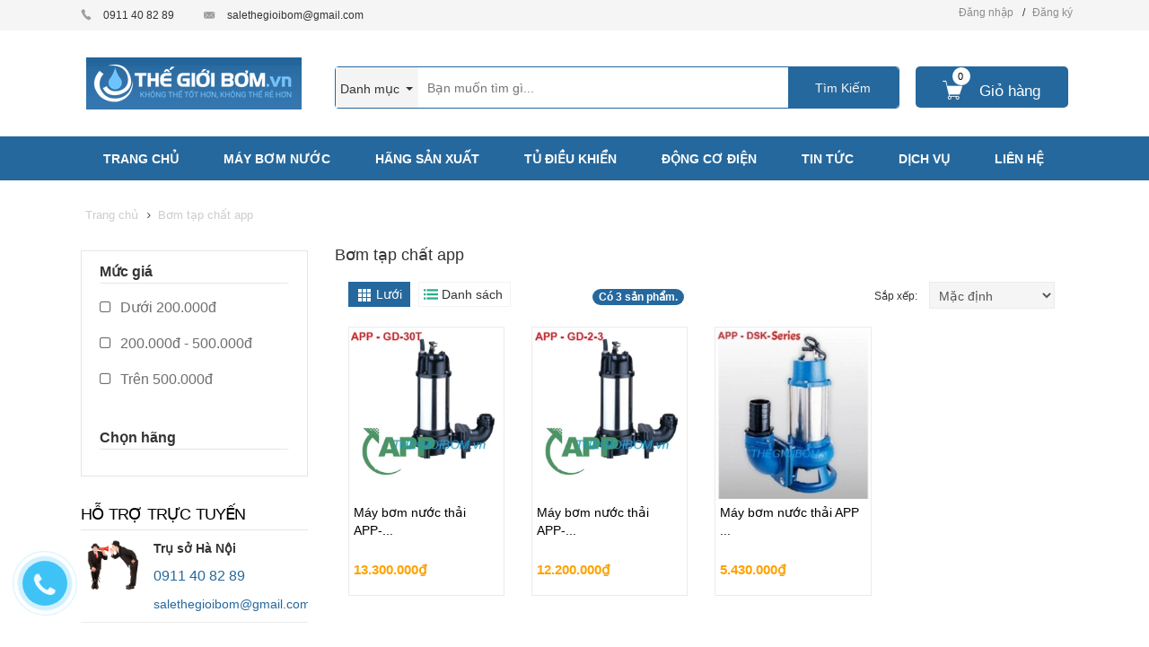

--- FILE ---
content_type: text/html; charset=utf-8
request_url: https://thegioibom.vn/bom-tap-chat-app
body_size: 125085
content:
<!DOCTYPE html>
<html lang="vi">
	<head>
		<meta http-equiv="Content-Type" content="text/html; charset=utf-8" />
		<title> 
			Bơm tạp chất app &ndash; Thegioibom.vn 
		</title> 
		 
		<meta name="description" content="THẾGIỚIBƠM.vn cam kết đem đến dịch vụ hoàn hảo, hàng chính hãng, giá cạnh tranh." />
		 

		<meta name="keywords" content="Bơm tạp chất app, Thegioibom.vn, thegioibom.vn"/>
		<meta name='revisit-after' content='1 days' />
		

	<meta property="og:type" content="website">
	<meta property="og:title" content="Bơm tạp chất app">
	<meta property="og:image" content="http://bizweb.dktcdn.net/100/294/961/themes/636539/assets/logo.png?1642757790831">
	<meta property="og:image:secure_url" content="https://bizweb.dktcdn.net/100/294/961/themes/636539/assets/logo.png?1642757790831">

<meta property="og:description" content="THẾGIỚIBƠM.vn cam kết đem đến dịch vụ hoàn hảo, hàng chính hãng, giá cạnh tranh.">
<meta property="og:url" content="https://thegioibom.vn/bom-tap-chat-app">
<meta property="og:site_name" content="Thegioibom.vn">
		<style type="text/css">
	/*!
 * Bootstrap v3.3.1 (http://getbootstrap.com)
 * Copyright 2011-2014 Twitter, Inc.
 * Licensed under MIT (https://github.com/twbs/bootstrap/blob/master/LICENSE)
 *//*! normalize.css v3.0.2 | MIT License | git.io/normalize */html {
	font-family: sans-serif;
	-webkit-text-size-adjust: 100%;
	-ms-text-size-adjust: 100%
}
body {
	margin: 0
}
article, aside, details, figcaption, figure, footer, header, hgroup, main, menu, nav, section, summary {
	display: block;
}
audio, canvas, progress, video {
	display: inline-block;
	vertical-align: baseline
}
audio:not([controls]) {
	display: none;
	height: 0
}
[hidden], template {
display:none
}
a {
	background-color: transparent
}
a:active, a:hover {
	outline: 0
}
abbr[title] {
	border-bottom: 1px dotted
}
b, strong {
	font-weight: 700
}
dfn {
	font-style: italic
}
h1 {
	margin: .67em 0;
	font-size: 2em
}
mark {
	color: #000;
	background: #ff0
}
small {
	font-size: 80%
}
sub, sup {
	position: relative;
	font-size: 75%;
	line-height: 0;
	vertical-align: baseline
}
sup {
	top: -.5em
}
sub {
	bottom: -.25em
}
img {
	border: 0
}
svg:not(:root) {
	overflow: hidden
}
figure {
	margin: 1em 40px
}
hr {
	height: 0;
	-webkit-box-sizing: content-box;
	-moz-box-sizing: content-box;
	box-sizing: content-box
}
pre {
	overflow: auto
}
code, kbd, pre, samp {
	font-family: monospace, monospace;
	font-size: 1em
}
button, input, optgroup, select, textarea {
	margin: 0;
	font: inherit;
	color: inherit
}
button {
	overflow: visible
}
button, select {
	text-transform: none
}
button, html input[type=button], input[type=reset], input[type=submit] {
	-webkit-appearance: button;
	cursor: pointer
}
button[disabled], html input[disabled] {
	cursor: default
}
button::-moz-focus-inner, input::-moz-focus-inner {
padding:0;
border:0
}
input {
	line-height: normal
}
input[type=checkbox], input[type=radio] {
	-webkit-box-sizing: border-box;
	-moz-box-sizing: border-box;
	box-sizing: border-box;
	padding: 0
}
input[type=number]::-webkit-inner-spin-button, input[type=number]::-webkit-outer-spin-button {
height:auto
}
input[type=search] {
	-webkit-box-sizing: content-box;
	-moz-box-sizing: content-box;
	box-sizing: content-box;
	-webkit-appearance: textfield
}
input[type=search]::-webkit-search-cancel-button, input[type=search]::-webkit-search-decoration {
-webkit-appearance:none
}
fieldset {
	padding: .35em .625em .75em;
	margin: 0 2px;
	border: 1px solid silver
}
legend {
	padding: 0;
	border: 0
}
textarea {
	overflow: auto
}
optgroup {
	font-weight: 700
}
table {
	border-spacing: 0;
	border-collapse: collapse
}
td, th {
	padding: 0
}/*! Source: https://github.com/h5bp/html5-boilerplate/blob/master/src/css/main.css */
@media print {
*, :before, :after {
	color: #000!important;
	text-shadow: none!important;
	background: transparent!important;
	-webkit-box-shadow: none!important;
	box-shadow: none!important
}
a, a:visited {
	text-decoration: underline
}
a[href]:after {
	content: " (" attr(href) ")"
}
abbr[title]:after {
	content: " (" attr(title) ")"
}
a[href^="#"]:after, a[href^="javascript:"]:after {
	content: ""
}
pre, blockquote {
	border: 1px solid #999;
	page-break-inside: avoid
}
thead {
	display: table-header-group
}
tr, img {
	page-break-inside: avoid
}
img {
	max-width: 100%!important
}
p, h2, h3 {
	orphans: 3;
	widows: 3
}
h2, h3 {
	page-break-after: avoid
}
select {
	background: #fff!important
}
.navbar {
	display: none
}
.btn>.caret, .dropup>.btn>.caret {
	border-top-color: #000!important
}
.label {
	border: 1px solid #000
}
.table {
	border-collapse: collapse!important
}
.table td, .table th {
	background-color: #fff!important
}
.table-bordered th, .table-bordered td {
	border: 1px solid #ddd!important
}
}
@font-face {
	font-family: 'Glyphicons Halflings';
	src: url(glyphicons-halflings-regular.eot);
	src: url(glyphicons-halflings-regular.eot?#iefix) format('embedded-opentype'), url(glyphicons-halflings-regular.woff) format('woff'), url(glyphicons-halflings-regular.ttf) format('truetype'), url(glyphicons-halflings-regular.svg#glyphicons_halflingsregular) format('svg')
}
.glyphicon {
	position: relative;
	top: 1px;
	display: inline-block;
	font-family: 'Glyphicons Halflings';
	font-style: normal;
	font-weight: 400;
	line-height: 1;
	-webkit-font-smoothing: antialiased;
	-moz-osx-font-smoothing: grayscale
}
.glyphicon-asterisk:before {
	content: "\2a"
}
.glyphicon-plus:before {
	content: "\2b"
}
.glyphicon-euro:before, .glyphicon-eur:before {
	content: "\20ac"
}
.glyphicon-minus:before {
	content: "\2212"
}
.glyphicon-cloud:before {
	content: "\2601"
}
.glyphicon-envelope:before {
	content: "\2709"
}
.glyphicon-pencil:before {
	content: "\270f"
}
.glyphicon-glass:before {
	content: "\e001"
}
.glyphicon-music:before {
	content: "\e002"
}
.glyphicon-search:before {
	content: "\e003"
}
.glyphicon-heart:before {
	content: "\e005"
}
.glyphicon-star:before {
	content: "\e006"
}
.glyphicon-star-empty:before {
	content: "\e007"
}
.glyphicon-user:before {
	content: "\e008"
}
.glyphicon-film:before {
	content: "\e009"
}
.glyphicon-th-large:before {
	content: "\e010"
}
.glyphicon-th:before {
	content: "\e011"
}
.glyphicon-th-list:before {
	content: "\e012"
}
.glyphicon-ok:before {
	content: "\e013"
}
.glyphicon-remove:before {
	content: "\e014"
}
.glyphicon-zoom-in:before {
	content: "\e015"
}
.glyphicon-zoom-out:before {
	content: "\e016"
}
.glyphicon-off:before {
	content: "\e017"
}
.glyphicon-signal:before {
	content: "\e018"
}
.glyphicon-cog:before {
	content: "\e019"
}
.glyphicon-trash:before {
	content: "\e020"
}
.glyphicon-home:before {
	content: "\e021"
}
.glyphicon-file:before {
	content: "\e022"
}
.glyphicon-time:before {
	content: "\e023"
}
.glyphicon-road:before {
	content: "\e024"
}
.glyphicon-download-alt:before {
	content: "\e025"
}
.glyphicon-download:before {
	content: "\e026"
}
.glyphicon-upload:before {
	content: "\e027"
}
.glyphicon-inbox:before {
	content: "\e028"
}
.glyphicon-play-circle:before {
	content: "\e029"
}
.glyphicon-repeat:before {
	content: "\e030"
}
.glyphicon-refresh:before {
	content: "\e031"
}
.glyphicon-list-alt:before {
	content: "\e032"
}
.glyphicon-lock:before {
	content: "\e033"
}
.glyphicon-flag:before {
	content: "\e034"
}
.glyphicon-headphones:before {
	content: "\e035"
}
.glyphicon-volume-off:before {
	content: "\e036"
}
.glyphicon-volume-down:before {
	content: "\e037"
}
.glyphicon-volume-up:before {
	content: "\e038"
}
.glyphicon-qrcode:before {
	content: "\e039"
}
.glyphicon-barcode:before {
	content: "\e040"
}
.glyphicon-tag:before {
	content: "\e041"
}
.glyphicon-tags:before {
	content: "\e042"
}
.glyphicon-book:before {
	content: "\e043"
}
.glyphicon-bookmark:before {
	content: "\e044"
}
.glyphicon-print:before {
	content: "\e045"
}
.glyphicon-camera:before {
	content: "\e046"
}
.glyphicon-font:before {
	content: "\e047"
}
.glyphicon-bold:before {
	content: "\e048"
}
.glyphicon-italic:before {
	content: "\e049"
}
.glyphicon-text-height:before {
	content: "\e050"
}
.glyphicon-text-width:before {
	content: "\e051"
}
.glyphicon-align-left:before {
	content: "\e052"
}
.glyphicon-align-center:before {
	content: "\e053"
}
.glyphicon-align-right:before {
	content: "\e054"
}
.glyphicon-align-justify:before {
	content: "\e055"
}
.glyphicon-list:before {
	content: "\e056"
}
.glyphicon-indent-left:before {
	content: "\e057"
}
.glyphicon-indent-right:before {
	content: "\e058"
}
.glyphicon-facetime-video:before {
	content: "\e059"
}
.glyphicon-picture:before {
	content: "\e060"
}
.glyphicon-map-marker:before {
	content: "\e062"
}
.glyphicon-adjust:before {
	content: "\e063"
}
.glyphicon-tint:before {
	content: "\e064"
}
.glyphicon-edit:before {
	content: "\e065"
}
.glyphicon-share:before {
	content: "\e066"
}
.glyphicon-check:before {
	content: "\e067"
}
.glyphicon-move:before {
	content: "\e068"
}
.glyphicon-step-backward:before {
	content: "\e069"
}
.glyphicon-fast-backward:before {
	content: "\e070"
}
.glyphicon-backward:before {
	content: "\e071"
}
.glyphicon-play:before {
	content: "\e072"
}
.glyphicon-pause:before {
	content: "\e073"
}
.glyphicon-stop:before {
	content: "\e074"
}
.glyphicon-forward:before {
	content: "\e075"
}
.glyphicon-fast-forward:before {
	content: "\e076"
}
.glyphicon-step-forward:before {
	content: "\e077"
}
.glyphicon-eject:before {
	content: "\e078"
}
.glyphicon-chevron-left:before {
	content: "\e079"
}
.glyphicon-chevron-right:before {
	content: "\e080"
}
.glyphicon-plus-sign:before {
	content: "\e081"
}
.glyphicon-minus-sign:before {
	content: "\e082"
}
.glyphicon-remove-sign:before {
	content: "\e083"
}
.glyphicon-ok-sign:before {
	content: "\e084"
}
.glyphicon-question-sign:before {
	content: "\e085"
}
.glyphicon-info-sign:before {
	content: "\e086"
}
.glyphicon-screenshot:before {
	content: "\e087"
}
.glyphicon-remove-circle:before {
	content: "\e088"
}
.glyphicon-ok-circle:before {
	content: "\e089"
}
.glyphicon-ban-circle:before {
	content: "\e090"
}
.glyphicon-arrow-left:before {
	content: "\e091"
}
.glyphicon-arrow-right:before {
	content: "\e092"
}
.glyphicon-arrow-up:before {
	content: "\e093"
}
.glyphicon-arrow-down:before {
	content: "\e094"
}
.glyphicon-share-alt:before {
	content: "\e095"
}
.glyphicon-resize-full:before {
	content: "\e096"
}
.glyphicon-resize-small:before {
	content: "\e097"
}
.glyphicon-exclamation-sign:before {
	content: "\e101"
}
.glyphicon-gift:before {
	content: "\e102"
}
.glyphicon-leaf:before {
	content: "\e103"
}
.glyphicon-fire:before {
	content: "\e104"
}
.glyphicon-eye-open:before {
	content: "\e105"
}
.glyphicon-eye-close:before {
	content: "\e106"
}
.glyphicon-warning-sign:before {
	content: "\e107"
}
.glyphicon-plane:before {
	content: "\e108"
}
.glyphicon-calendar:before {
	content: "\e109"
}
.glyphicon-random:before {
	content: "\e110"
}
.glyphicon-comment:before {
	content: "\e111"
}
.glyphicon-magnet:before {
	content: "\e112"
}
.glyphicon-chevron-up:before {
	content: "\e113"
}
.glyphicon-chevron-down:before {
	content: "\e114"
}
.glyphicon-retweet:before {
	content: "\e115"
}
.glyphicon-shopping-cart:before {
	content: "\e116"
}
.glyphicon-folder-close:before {
	content: "\e117"
}
.glyphicon-folder-open:before {
	content: "\e118"
}
.glyphicon-resize-vertical:before {
	content: "\e119"
}
.glyphicon-resize-horizontal:before {
	content: "\e120"
}
.glyphicon-hdd:before {
	content: "\e121"
}
.glyphicon-bullhorn:before {
	content: "\e122"
}
.glyphicon-bell:before {
	content: "\e123"
}
.glyphicon-certificate:before {
	content: "\e124"
}
.glyphicon-thumbs-up:before {
	content: "\e125"
}
.glyphicon-thumbs-down:before {
	content: "\e126"
}
.glyphicon-hand-right:before {
	content: "\e127"
}
.glyphicon-hand-left:before {
	content: "\e128"
}
.glyphicon-hand-up:before {
	content: "\e129"
}
.glyphicon-hand-down:before {
	content: "\e130"
}
.glyphicon-circle-arrow-right:before {
	content: "\e131"
}
.glyphicon-circle-arrow-left:before {
	content: "\e132"
}
.glyphicon-circle-arrow-up:before {
	content: "\e133"
}
.glyphicon-circle-arrow-down:before {
	content: "\e134"
}
.glyphicon-globe:before {
	content: "\e135"
}
.glyphicon-wrench:before {
	content: "\e136"
}
.glyphicon-tasks:before {
	content: "\e137"
}
.glyphicon-filter:before {
	content: "\e138"
}
.glyphicon-briefcase:before {
	content: "\e139"
}
.glyphicon-fullscreen:before {
	content: "\e140"
}
.glyphicon-dashboard:before {
	content: "\e141"
}
.glyphicon-paperclip:before {
	content: "\e142"
}
.glyphicon-heart-empty:before {
	content: "\e143"
}
.glyphicon-link:before {
	content: "\e144"
}
.glyphicon-phone:before {
	content: "\e145"
}
.glyphicon-pushpin:before {
	content: "\e146"
}
.glyphicon-usd:before {
	content: "\e148"
}
.glyphicon-gbp:before {
	content: "\e149"
}
.glyphicon-sort:before {
	content: "\e150"
}
.glyphicon-sort-by-alphabet:before {
	content: "\e151"
}
.glyphicon-sort-by-alphabet-alt:before {
	content: "\e152"
}
.glyphicon-sort-by-order:before {
	content: "\e153"
}
.glyphicon-sort-by-order-alt:before {
	content: "\e154"
}
.glyphicon-sort-by-attributes:before {
	content: "\e155"
}
.glyphicon-sort-by-attributes-alt:before {
	content: "\e156"
}
.glyphicon-unchecked:before {
	content: "\e157"
}
.glyphicon-expand:before {
	content: "\e158"
}
.glyphicon-collapse-down:before {
	content: "\e159"
}
.glyphicon-collapse-up:before {
	content: "\e160"
}
.glyphicon-log-in:before {
	content: "\e161"
}
.glyphicon-flash:before {
	content: "\e162"
}
.glyphicon-log-out:before {
	content: "\e163"
}
.glyphicon-new-window:before {
	content: "\e164"
}
.glyphicon-record:before {
	content: "\e165"
}
.glyphicon-save:before {
	content: "\e166"
}
.glyphicon-open:before {
	content: "\e167"
}
.glyphicon-saved:before {
	content: "\e168"
}
.glyphicon-import:before {
	content: "\e169"
}
.glyphicon-export:before {
	content: "\e170"
}
.glyphicon-send:before {
	content: "\e171"
}
.glyphicon-floppy-disk:before {
	content: "\e172"
}
.glyphicon-floppy-saved:before {
	content: "\e173"
}
.glyphicon-floppy-remove:before {
	content: "\e174"
}
.glyphicon-floppy-save:before {
	content: "\e175"
}
.glyphicon-floppy-open:before {
	content: "\e176"
}
.glyphicon-credit-card:before {
	content: "\e177"
}
.glyphicon-transfer:before {
	content: "\e178"
}
.glyphicon-cutlery:before {
	content: "\e179"
}
.glyphicon-header:before {
	content: "\e180"
}
.glyphicon-compressed:before {
	content: "\e181"
}
.glyphicon-earphone:before {
	content: "\e182"
}
.glyphicon-phone-alt:before {
	content: "\e183"
}
.glyphicon-tower:before {
	content: "\e184"
}
.glyphicon-stats:before {
	content: "\e185"
}
.glyphicon-sd-video:before {
	content: "\e186"
}
.glyphicon-hd-video:before {
	content: "\e187"
}
.glyphicon-subtitles:before {
	content: "\e188"
}
.glyphicon-sound-stereo:before {
	content: "\e189"
}
.glyphicon-sound-dolby:before {
	content: "\e190"
}
.glyphicon-sound-5-1:before {
	content: "\e191"
}
.glyphicon-sound-6-1:before {
	content: "\e192"
}
.glyphicon-sound-7-1:before {
	content: "\e193"
}
.glyphicon-copyright-mark:before {
	content: "\e194"
}
.glyphicon-registration-mark:before {
	content: "\e195"
}
.glyphicon-cloud-download:before {
	content: "\e197"
}
.glyphicon-cloud-upload:before {
	content: "\e198"
}
.glyphicon-tree-conifer:before {
	content: "\e199"
}
.glyphicon-tree-deciduous:before {
	content: "\e200"
}
* {
	-webkit-box-sizing: border-box;
	-moz-box-sizing: border-box;
	box-sizing: border-box
}
:before, :after {
	-webkit-box-sizing: border-box;
	-moz-box-sizing: border-box;
	box-sizing: border-box
}
html {
	font-size: 10px;
	-webkit-tap-highlight-color: rgba(0,0,0,0)
}
body {
	font-family: "Helvetica Neue", Helvetica, Arial, sans-serif;
	font-size: 14px;
	line-height: 1.42857143;
	color: #333;
	background-color: #fff
}
input, button, select, textarea {
	font-family: inherit;
	font-size: inherit;
	line-height: inherit
}
a {
	color: #337ab7;
	text-decoration: none
}
a:hover, a:focus {
	color: #23527c;
	text-decoration: underline
}
a:focus {
	outline: thin dotted;
	outline: 5px auto -webkit-focus-ring-color;
	outline-offset: -2px
}
figure {
	margin: 0
}
img {
	vertical-align: middle
}
.img-responsive, .thumbnail>img, .thumbnail a>img, .carousel-inner>.item>img, .carousel-inner>.item>a>img {
	display: block;
	max-width: 100%;
	height: auto
}
.img-rounded {
	border-radius: 6px
}
.img-thumbnail {
	display: inline-block;
	max-width: 100%;
	height: auto;
	padding: 4px;
	line-height: 1.42857143;
	background-color: #fff;
	border: 1px solid #ddd;
	border-radius: 4px;
	-webkit-transition: all .2s ease-in-out;
	-o-transition: all .2s ease-in-out;
	transition: all .2s ease-in-out
}
.img-circle {
	border-radius: 50%
}
hr {
	margin-top: 20px;
	margin-bottom: 20px;
	border: 0;
	border-top: 1px solid #eee
}
.sr-only {
	position: absolute;
	width: 1px;
	height: 1px;
	padding: 0;
	margin: -1px;
	overflow: hidden;
	clip: rect(0,0,0,0);
	border: 0
}
.sr-only-focusable:active, .sr-only-focusable:focus {
	position: static;
	width: auto;
	height: auto;
	margin: 0;
	overflow: visible;
	clip: auto
}
h1, h2, h3, h4, h5, h6, .h1, .h2, .h3, .h4, .h5, .h6 {
	font-family: inherit;
	font-weight: 500;
	line-height: 1.1;
	color: inherit
}
h1 small, h2 small, h3 small, h4 small, h5 small, h6 small, .h1 small, .h2 small, .h3 small, .h4 small, .h5 small, .h6 small, h1 .small, h2 .small, h3 .small, h4 .small, h5 .small, h6 .small, .h1 .small, .h2 .small, .h3 .small, .h4 .small, .h5 .small, .h6 .small {
	font-weight: 400;
	line-height: 1;
	color: #777
}
h1, .h1, h2, .h2, h3, .h3 {
	margin-top: 20px;
	margin-bottom: 10px
}
h1 small, .h1 small, h2 small, .h2 small, h3 small, .h3 small, h1 .small, .h1 .small, h2 .small, .h2 .small, h3 .small, .h3 .small {
	font-size: 65%
}
h4, .h4, h5, .h5, h6, .h6 {
	margin-top: 10px;
	margin-bottom: 10px
}
h4 small, .h4 small, h5 small, .h5 small, h6 small, .h6 small, h4 .small, .h4 .small, h5 .small, .h5 .small, h6 .small, .h6 .small {
	font-size: 75%
}
h1, .h1 {
	font-size: 36px
}
h2, .h2 {
	font-size: 30px
}
h3, .h3 {
	font-size: 24px
}
h4, .h4 {
	font-size: 18px
}
h5, .h5 {
	font-size: 14px
}
h6, .h6 {
	font-size: 12px
}
p {
	margin: 0 0 10px
}
.lead {
	margin-bottom: 20px;
	font-size: 16px;
	font-weight: 300;
	line-height: 1.4
}
@media (min-width:768px) {
.lead {
	font-size: 21px
}
}
small, .small {
	font-size: 85%
}
mark, .mark {
	padding: .2em;
	background-color: #fcf8e3
}
.text-left {
	text-align: left
}
.text-right {
	text-align: right
}
.text-center {
	text-align: center
}
.text-justify {
	text-align: justify
}
.text-nowrap {
	white-space: nowrap
}
.text-lowercase {
	text-transform: lowercase
}
.text-uppercase {
	text-transform: uppercase
}
.text-capitalize {
	text-transform: capitalize
}
.text-muted {
	color: #777
}
.text-primary {
	color: #337ab7
}
a.text-primary:hover {
	color: #286090
}
.text-success {
	color: #3c763d
}
a.text-success:hover {
	color: #2b542c
}
.text-info {
	color: #31708f
}
a.text-info:hover {
	color: #245269
}
.text-warning {
	color: #8a6d3b
}
a.text-warning:hover {
	color: #66512c
}
.text-danger {
	color: #a94442
}
a.text-danger:hover {
	color: #843534
}
.bg-primary {
	color: #fff;
	background-color: #337ab7
}
a.bg-primary:hover {
	background-color: #286090
}
.bg-success {
	background-color: #dff0d8
}
a.bg-success:hover {
	background-color: #c1e2b3
}
.bg-info {
	background-color: #d9edf7
}
a.bg-info:hover {
	background-color: #afd9ee
}
.bg-warning {
	background-color: #fcf8e3
}
a.bg-warning:hover {
	background-color: #f7ecb5
}
.bg-danger {
	background-color: #f2dede
}
a.bg-danger:hover {
	background-color: #e4b9b9
}
.page-header {
	padding-bottom: 9px;
	margin: 40px 0 20px;
	border-bottom: 1px solid #eee
}
ul, ol {
	margin-top: 0;
	margin-bottom: 10px
}
ul ul, ol ul, ul ol, ol ol {
	margin-bottom: 0
}
.list-unstyled {
	padding-left: 0;
	list-style: none
}
.list-inline {
	padding-left: 0;
	margin-left: -5px;
	list-style: none
}
.list-inline>li {
	display: inline-block;
	padding-right: 5px;
	padding-left: 5px
}
dl {
	margin-top: 0;
	margin-bottom: 20px
}
dt, dd {
	line-height: 1.42857143
}
dt {
	font-weight: 700
}
dd {
	margin-left: 0
}
@media (min-width:768px) {
.dl-horizontal dt {
	float: left;
	width: 160px;
	overflow: hidden;
	clear: left;
	text-align: right;
	text-overflow: ellipsis;
	white-space: nowrap
}
.dl-horizontal dd {
	margin-left: 180px
}
}
abbr[title], abbr[data-original-title] {
	cursor: help;
	border-bottom: 1px dotted #777
}
.initialism {
	font-size: 90%;
	text-transform: uppercase
}
blockquote {
	padding: 10px 20px;
	margin: 0 0 20px;
	font-size: 17.5px;
	border-left: 5px solid #eee
}
blockquote p:last-child, blockquote ul:last-child, blockquote ol:last-child {
	margin-bottom: 0
}
blockquote footer, blockquote small, blockquote .small {
	display: block;
	font-size: 80%;
	line-height: 1.42857143;
	color: #777
}
blockquote footer:before, blockquote small:before, blockquote .small:before {
	content: '\2014 \00A0'
}
.blockquote-reverse, blockquote.pull-right {
	padding-right: 15px;
	padding-left: 0;
	text-align: right;
	border-right: 5px solid #eee;
	border-left: 0
}
.blockquote-reverse footer:before, blockquote.pull-right footer:before, .blockquote-reverse small:before, blockquote.pull-right small:before, .blockquote-reverse .small:before, blockquote.pull-right .small:before {
	content: ''
}
.blockquote-reverse footer:after, blockquote.pull-right footer:after, .blockquote-reverse small:after, blockquote.pull-right small:after, .blockquote-reverse .small:after, blockquote.pull-right .small:after {
	content: '\00A0 \2014'
}
address {
	margin-bottom: 20px;
	font-style: normal;
	line-height: 1.42857143
}
code, kbd, pre, samp {
	font-family: Menlo, Monaco, Consolas, "Courier New", monospace
}
code {
	padding: 2px 4px;
	font-size: 90%;
	color: #c7254e;
	background-color: #f9f2f4;
	border-radius: 4px
}
kbd {
	padding: 2px 4px;
	font-size: 90%;
	color: #fff;
	background-color: #333;
	border-radius: 3px;
	-webkit-box-shadow: inset 0 -1px 0 rgba(0,0,0,.25);
	box-shadow: inset 0 -1px 0 rgba(0,0,0,.25)
}
kbd kbd {
	padding: 0;
	font-size: 100%;
	font-weight: 700;
	-webkit-box-shadow: none;
	box-shadow: none
}
pre {
	display: block;
	padding: 9.5px;
	margin: 0 0 10px;
	font-size: 13px;
	line-height: 1.42857143;
	color: #333;
	word-break: break-all;
	word-wrap: break-word;
	background-color: #f5f5f5;
	border: 1px solid #ccc;
	border-radius: 4px
}
pre code {
	padding: 0;
	font-size: inherit;
	color: inherit;
	white-space: pre-wrap;
	background-color: transparent;
	border-radius: 0
}
.pre-scrollable {
	max-height: 340px;
	overflow-y: scroll
}
.container {
	padding-right: 15px;
	padding-left: 15px;
	margin-right: auto;
	margin-left: auto
}
@media (min-width:768px) {
.container {
	width: 750px
}
}
@media (min-width:992px) {
.container {
	width: 970px
}
}
@media (min-width:1200px) {
.container {
	width: 1170px
}
}
.container-fluid {
	padding-right: 15px;
	padding-left: 15px;
	margin-right: auto;
	margin-left: auto
}
.row {
	margin-right: -15px;
	margin-left: -15px
}
.col-xs-1, .col-sm-1, .col-md-1, .col-lg-1, .col-xs-2, .col-sm-2, .col-md-2, .col-lg-2, .col-xs-3, .col-sm-3, .col-md-3, .col-lg-3, .col-xs-4, .col-sm-4, .col-md-4, .col-lg-4, .col-xs-5, .col-sm-5, .col-md-5, .col-lg-5, .col-xs-6, .col-sm-6, .col-md-6, .col-lg-6, .col-xs-7, .col-sm-7, .col-md-7, .col-lg-7, .col-xs-8, .col-sm-8, .col-md-8, .col-lg-8, .col-xs-9, .col-sm-9, .col-md-9, .col-lg-9, .col-xs-10, .col-sm-10, .col-md-10, .col-lg-10, .col-xs-11, .col-sm-11, .col-md-11, .col-lg-11, .col-xs-12, .col-sm-12, .col-md-12, .col-lg-12 {
	position: relative;
	min-height: 1px;
	padding-right: 15px;
	padding-left: 15px
}
.col-xs-1, .col-xs-2, .col-xs-3, .col-xs-4, .col-xs-5, .col-xs-6, .col-xs-7, .col-xs-8, .col-xs-9, .col-xs-10, .col-xs-11, .col-xs-12 {
	float: left
}
.col-xs-12 {
	width: 100%
}
.col-xs-11 {
	width: 91.66666667%
}
.col-xs-10 {
	width: 83.33333333%
}
.col-xs-9 {
	width: 75%
}
.col-xs-8 {
	width: 66.66666667%
}
.col-xs-7 {
	width: 58.33333333%
}
.col-xs-6 {
	width: 50%
}
.col-xs-5 {
	width: 41.66666667%
}
.col-xs-4 {
	width: 33.33333333%
}
.col-xs-3 {
	width: 25%
}
.col-xs-2 {
	width: 16.66666667%
}
.col-xs-1 {
	width: 8.33333333%
}
.col-xs-pull-12 {
	right: 100%
}
.col-xs-pull-11 {
	right: 91.66666667%
}
.col-xs-pull-10 {
	right: 83.33333333%
}
.col-xs-pull-9 {
	right: 75%
}
.col-xs-pull-8 {
	right: 66.66666667%
}
.col-xs-pull-7 {
	right: 58.33333333%
}
.col-xs-pull-6 {
	right: 50%
}
.col-xs-pull-5 {
	right: 41.66666667%
}
.col-xs-pull-4 {
	right: 33.33333333%
}
.col-xs-pull-3 {
	right: 25%
}
.col-xs-pull-2 {
	right: 16.66666667%
}
.col-xs-pull-1 {
	right: 8.33333333%
}
.col-xs-pull-0 {
	right: auto
}
.col-xs-push-12 {
	left: 100%
}
.col-xs-push-11 {
	left: 91.66666667%
}
.col-xs-push-10 {
	left: 83.33333333%
}
.col-xs-push-9 {
	left: 75%
}
.col-xs-push-8 {
	left: 66.66666667%
}
.col-xs-push-7 {
	left: 58.33333333%
}
.col-xs-push-6 {
	left: 50%
}
.col-xs-push-5 {
	left: 41.66666667%
}
.col-xs-push-4 {
	left: 33.33333333%
}
.col-xs-push-3 {
	left: 25%
}
.col-xs-push-2 {
	left: 16.66666667%
}
.col-xs-push-1 {
	left: 8.33333333%
}
.col-xs-push-0 {
	left: auto
}
.col-xs-offset-12 {
	margin-left: 100%
}
.col-xs-offset-11 {
	margin-left: 91.66666667%
}
.col-xs-offset-10 {
	margin-left: 83.33333333%
}
.col-xs-offset-9 {
	margin-left: 75%
}
.col-xs-offset-8 {
	margin-left: 66.66666667%
}
.col-xs-offset-7 {
	margin-left: 58.33333333%
}
.col-xs-offset-6 {
	margin-left: 50%
}
.col-xs-offset-5 {
	margin-left: 41.66666667%
}
.col-xs-offset-4 {
	margin-left: 33.33333333%
}
.col-xs-offset-3 {
	margin-left: 25%
}
.col-xs-offset-2 {
	margin-left: 16.66666667%
}
.col-xs-offset-1 {
	margin-left: 8.33333333%
}
.col-xs-offset-0 {
	margin-left: 0
}
@media (min-width:768px) {
.col-sm-1, .col-sm-2, .col-sm-3, .col-sm-4, .col-sm-5, .col-sm-6, .col-sm-7, .col-sm-8, .col-sm-9, .col-sm-10, .col-sm-11, .col-sm-12 {
	float: left
}
.col-sm-12 {
	width: 100%
}
.col-sm-11 {
	width: 91.66666667%
}
.col-sm-10 {
	width: 83.33333333%
}
.col-sm-9 {
	width: 75%
}
.col-sm-8 {
	width: 66.66666667%
}
.col-sm-7 {
	width: 58.33333333%
}
.col-sm-6 {
	width: 50%
}
.col-sm-5 {
	width: 41.66666667%
}
.col-sm-4 {
	width: 33.33333333%
}
.col-sm-3 {
	width: 25%
}
.col-sm-2 {
	width: 16.66666667%
}
.col-sm-1 {
	width: 8.33333333%
}
.col-sm-pull-12 {
	right: 100%
}
.col-sm-pull-11 {
	right: 91.66666667%
}
.col-sm-pull-10 {
	right: 83.33333333%
}
.col-sm-pull-9 {
	right: 75%
}
.col-sm-pull-8 {
	right: 66.66666667%
}
.col-sm-pull-7 {
	right: 58.33333333%
}
.col-sm-pull-6 {
	right: 50%
}
.col-sm-pull-5 {
	right: 41.66666667%
}
.col-sm-pull-4 {
	right: 33.33333333%
}
.col-sm-pull-3 {
	right: 25%
}
.col-sm-pull-2 {
	right: 16.66666667%
}
.col-sm-pull-1 {
	right: 8.33333333%
}
.col-sm-pull-0 {
	right: auto
}
.col-sm-push-12 {
	left: 100%
}
.col-sm-push-11 {
	left: 91.66666667%
}
.col-sm-push-10 {
	left: 83.33333333%
}
.col-sm-push-9 {
	left: 75%
}
.col-sm-push-8 {
	left: 66.66666667%
}
.col-sm-push-7 {
	left: 58.33333333%
}
.col-sm-push-6 {
	left: 50%
}
.col-sm-push-5 {
	left: 41.66666667%
}
.col-sm-push-4 {
	left: 33.33333333%
}
.col-sm-push-3 {
	left: 25%
}
.col-sm-push-2 {
	left: 16.66666667%
}
.col-sm-push-1 {
	left: 8.33333333%
}
.col-sm-push-0 {
	left: auto
}
.col-sm-offset-12 {
	margin-left: 100%
}
.col-sm-offset-11 {
	margin-left: 91.66666667%
}
.col-sm-offset-10 {
	margin-left: 83.33333333%
}
.col-sm-offset-9 {
	margin-left: 75%
}
.col-sm-offset-8 {
	margin-left: 66.66666667%
}
.col-sm-offset-7 {
	margin-left: 58.33333333%
}
.col-sm-offset-6 {
	margin-left: 50%
}
.col-sm-offset-5 {
	margin-left: 41.66666667%
}
.col-sm-offset-4 {
	margin-left: 33.33333333%
}
.col-sm-offset-3 {
	margin-left: 25%
}
.col-sm-offset-2 {
	margin-left: 16.66666667%
}
.col-sm-offset-1 {
	margin-left: 8.33333333%
}
.col-sm-offset-0 {
	margin-left: 0
}
}
@media (min-width:992px) {
.col-md-1, .col-md-2, .col-md-3, .col-md-4, .col-md-5, .col-md-6, .col-md-7, .col-md-8, .col-md-9, .col-md-10, .col-md-11, .col-md-12 {
	float: left
}
.col-md-12 {
	width: 100%
}
.col-md-11 {
	width: 91.66666667%
}
.col-md-10 {
	width: 83.33333333%
}
.col-md-9 {
	width: 75%
}
.col-md-8 {
	width: 66.66666667%
}
.col-md-7 {
	width: 58.33333333%
}
.col-md-6 {
	width: 50%
}
.col-md-5 {
	width: 41.66666667%
}
.col-md-4 {
	width: 33.33333333%
}
.col-md-3 {
	width: 25%
}
.col-md-2 {
	width: 16.66666667%
}
.col-md-1 {
	width: 8.33333333%
}
.col-md-pull-12 {
	right: 100%
}
.col-md-pull-11 {
	right: 91.66666667%
}
.col-md-pull-10 {
	right: 83.33333333%
}
.col-md-pull-9 {
	right: 75%
}
.col-md-pull-8 {
	right: 66.66666667%
}
.col-md-pull-7 {
	right: 58.33333333%
}
.col-md-pull-6 {
	right: 50%
}
.col-md-pull-5 {
	right: 41.66666667%
}
.col-md-pull-4 {
	right: 33.33333333%
}
.col-md-pull-3 {
	right: 25%
}
.col-md-pull-2 {
	right: 16.66666667%
}
.col-md-pull-1 {
	right: 8.33333333%
}
.col-md-pull-0 {
	right: auto
}
.col-md-push-12 {
	left: 100%
}
.col-md-push-11 {
	left: 91.66666667%
}
.col-md-push-10 {
	left: 83.33333333%
}
.col-md-push-9 {
	left: 75%
}
.col-md-push-8 {
	left: 66.66666667%
}
.col-md-push-7 {
	left: 58.33333333%
}
.col-md-push-6 {
	left: 50%
}
.col-md-push-5 {
	left: 41.66666667%
}
.col-md-push-4 {
	left: 33.33333333%
}
.col-md-push-3 {
	left: 25%
}
.col-md-push-2 {
	left: 16.66666667%
}
.col-md-push-1 {
	left: 8.33333333%
}
.col-md-push-0 {
	left: auto
}
.col-md-offset-12 {
	margin-left: 100%
}
.col-md-offset-11 {
	margin-left: 91.66666667%
}
.col-md-offset-10 {
	margin-left: 83.33333333%
}
.col-md-offset-9 {
	margin-left: 75%
}
.col-md-offset-8 {
	margin-left: 66.66666667%
}
.col-md-offset-7 {
	margin-left: 58.33333333%
}
.col-md-offset-6 {
	margin-left: 50%
}
.col-md-offset-5 {
	margin-left: 41.66666667%
}
.col-md-offset-4 {
	margin-left: 33.33333333%
}
.col-md-offset-3 {
	margin-left: 25%
}
.col-md-offset-2 {
	margin-left: 16.66666667%
}
.col-md-offset-1 {
	margin-left: 8.33333333%
}
.col-md-offset-0 {
	margin-left: 0
}
}
@media (min-width:1200px) {
.col-lg-1, .col-lg-2, .col-lg-3, .col-lg-4, .col-lg-5, .col-lg-6, .col-lg-7, .col-lg-8, .col-lg-9, .col-lg-10, .col-lg-11, .col-lg-12 {
	float: left
}
.col-lg-12 {
	width: 100%
}
.col-lg-11 {
	width: 91.66666667%
}
.col-lg-10 {
	width: 83.33333333%
}
.col-lg-9 {
	width: 75%
}
.col-lg-8 {
	width: 66.66666667%
}
.col-lg-7 {
	width: 58.33333333%
}
.col-lg-6 {
	width: 50%
}
.col-lg-5 {
	width: 41.66666667%
}
.col-lg-4 {
	width: 33.33333333%
}
.col-lg-3 {
	width: 25%
}
.col-lg-2 {
	width: 16.66666667%
}
.col-lg-1 {
	width: 8.33333333%
}
.col-lg-pull-12 {
	right: 100%
}
.col-lg-pull-11 {
	right: 91.66666667%
}
.col-lg-pull-10 {
	right: 83.33333333%
}
.col-lg-pull-9 {
	right: 75%
}
.col-lg-pull-8 {
	right: 66.66666667%
}
.col-lg-pull-7 {
	right: 58.33333333%
}
.col-lg-pull-6 {
	right: 50%
}
.col-lg-pull-5 {
	right: 41.66666667%
}
.col-lg-pull-4 {
	right: 33.33333333%
}
.col-lg-pull-3 {
	right: 25%
}
.col-lg-pull-2 {
	right: 16.66666667%
}
.col-lg-pull-1 {
	right: 8.33333333%
}
.col-lg-pull-0 {
	right: auto
}
.col-lg-push-12 {
	left: 100%
}
.col-lg-push-11 {
	left: 91.66666667%
}
.col-lg-push-10 {
	left: 83.33333333%
}
.col-lg-push-9 {
	left: 75%
}
.col-lg-push-8 {
	left: 66.66666667%
}
.col-lg-push-7 {
	left: 58.33333333%
}
.col-lg-push-6 {
	left: 50%
}
.col-lg-push-5 {
	left: 41.66666667%
}
.col-lg-push-4 {
	left: 33.33333333%
}
.col-lg-push-3 {
	left: 25%
}
.col-lg-push-2 {
	left: 16.66666667%
}
.col-lg-push-1 {
	left: 8.33333333%
}
.col-lg-push-0 {
	left: auto
}
.col-lg-offset-12 {
	margin-left: 100%
}
.col-lg-offset-11 {
	margin-left: 91.66666667%
}
.col-lg-offset-10 {
	margin-left: 83.33333333%
}
.col-lg-offset-9 {
	margin-left: 75%
}
.col-lg-offset-8 {
	margin-left: 66.66666667%
}
.col-lg-offset-7 {
	margin-left: 58.33333333%
}
.col-lg-offset-6 {
	margin-left: 50%
}
.col-lg-offset-5 {
	margin-left: 41.66666667%
}
.col-lg-offset-4 {
	margin-left: 33.33333333%
}
.col-lg-offset-3 {
	margin-left: 25%
}
.col-lg-offset-2 {
	margin-left: 16.66666667%
}
.col-lg-offset-1 {
	margin-left: 8.33333333%
}
.col-lg-offset-0 {
	margin-left: 0
}
}
table {
	background-color: transparent
}
caption {
	padding-top: 8px;
	padding-bottom: 8px;
	color: #777;
	text-align: left
}
th {
	text-align: left
}
.table {
	width: 100%;
	max-width: 100%;
	margin-bottom: 20px
}
.table>thead>tr>th, .table>tbody>tr>th, .table>tfoot>tr>th, .table>thead>tr>td, .table>tbody>tr>td, .table>tfoot>tr>td {
	padding: 8px;
	line-height: 1.42857143;
	vertical-align: top;
	border-top: 1px solid #ddd
}
.table>thead>tr>th {
	vertical-align: bottom;
	border-bottom: 2px solid #ddd
}
.table>caption+thead>tr:first-child>th, .table>colgroup+thead>tr:first-child>th, .table>thead:first-child>tr:first-child>th, .table>caption+thead>tr:first-child>td, .table>colgroup+thead>tr:first-child>td, .table>thead:first-child>tr:first-child>td {
	border-top: 0
}
.table>tbody+tbody {
	border-top: 2px solid #ddd
}
.table .table {
	background-color: #fff
}
.table-condensed>thead>tr>th, .table-condensed>tbody>tr>th, .table-condensed>tfoot>tr>th, .table-condensed>thead>tr>td, .table-condensed>tbody>tr>td, .table-condensed>tfoot>tr>td {
	padding: 5px
}
.table-bordered {
	border: 1px solid #ddd
}
.table-bordered>thead>tr>th, .table-bordered>tbody>tr>th, .table-bordered>tfoot>tr>th, .table-bordered>thead>tr>td, .table-bordered>tbody>tr>td, .table-bordered>tfoot>tr>td {
	border: 1px solid #ddd
}
.table-bordered>thead>tr>th, .table-bordered>thead>tr>td {
	border-bottom-width: 2px
}
.table-striped>tbody>tr:nth-child(odd) {
	background-color: #f9f9f9
}
.table-hover>tbody>tr:hover {
	background-color: #f5f5f5
}
table col[class*=col-] {
	position: static;
	display: table-column;
	float: none
}
table td[class*=col-], table th[class*=col-] {
	position: static;
	display: table-cell;
	float: none
}
.table>thead>tr>td.active, .table>tbody>tr>td.active, .table>tfoot>tr>td.active, .table>thead>tr>th.active, .table>tbody>tr>th.active, .table>tfoot>tr>th.active, .table>thead>tr.active>td, .table>tbody>tr.active>td, .table>tfoot>tr.active>td, .table>thead>tr.active>th, .table>tbody>tr.active>th, .table>tfoot>tr.active>th {
	background-color: #f5f5f5
}
.table-hover>tbody>tr>td.active:hover, .table-hover>tbody>tr>th.active:hover, .table-hover>tbody>tr.active:hover>td, .table-hover>tbody>tr:hover>.active, .table-hover>tbody>tr.active:hover>th {
	background-color: #e8e8e8
}
.table>thead>tr>td.success, .table>tbody>tr>td.success, .table>tfoot>tr>td.success, .table>thead>tr>th.success, .table>tbody>tr>th.success, .table>tfoot>tr>th.success, .table>thead>tr.success>td, .table>tbody>tr.success>td, .table>tfoot>tr.success>td, .table>thead>tr.success>th, .table>tbody>tr.success>th, .table>tfoot>tr.success>th {
	background-color: #dff0d8
}
.table-hover>tbody>tr>td.success:hover, .table-hover>tbody>tr>th.success:hover, .table-hover>tbody>tr.success:hover>td, .table-hover>tbody>tr:hover>.success, .table-hover>tbody>tr.success:hover>th {
	background-color: #d0e9c6
}
.table>thead>tr>td.info, .table>tbody>tr>td.info, .table>tfoot>tr>td.info, .table>thead>tr>th.info, .table>tbody>tr>th.info, .table>tfoot>tr>th.info, .table>thead>tr.info>td, .table>tbody>tr.info>td, .table>tfoot>tr.info>td, .table>thead>tr.info>th, .table>tbody>tr.info>th, .table>tfoot>tr.info>th {
	background-color: #d9edf7
}
.table-hover>tbody>tr>td.info:hover, .table-hover>tbody>tr>th.info:hover, .table-hover>tbody>tr.info:hover>td, .table-hover>tbody>tr:hover>.info, .table-hover>tbody>tr.info:hover>th {
	background-color: #c4e3f3
}
.table>thead>tr>td.warning, .table>tbody>tr>td.warning, .table>tfoot>tr>td.warning, .table>thead>tr>th.warning, .table>tbody>tr>th.warning, .table>tfoot>tr>th.warning, .table>thead>tr.warning>td, .table>tbody>tr.warning>td, .table>tfoot>tr.warning>td, .table>thead>tr.warning>th, .table>tbody>tr.warning>th, .table>tfoot>tr.warning>th {
	background-color: #fcf8e3
}
.table-hover>tbody>tr>td.warning:hover, .table-hover>tbody>tr>th.warning:hover, .table-hover>tbody>tr.warning:hover>td, .table-hover>tbody>tr:hover>.warning, .table-hover>tbody>tr.warning:hover>th {
	background-color: #faf2cc
}
.table>thead>tr>td.danger, .table>tbody>tr>td.danger, .table>tfoot>tr>td.danger, .table>thead>tr>th.danger, .table>tbody>tr>th.danger, .table>tfoot>tr>th.danger, .table>thead>tr.danger>td, .table>tbody>tr.danger>td, .table>tfoot>tr.danger>td, .table>thead>tr.danger>th, .table>tbody>tr.danger>th, .table>tfoot>tr.danger>th {
	background-color: #f2dede
}
.table-hover>tbody>tr>td.danger:hover, .table-hover>tbody>tr>th.danger:hover, .table-hover>tbody>tr.danger:hover>td, .table-hover>tbody>tr:hover>.danger, .table-hover>tbody>tr.danger:hover>th {
	background-color: #ebcccc
}
.table-responsive {
	min-height: .01%;
	overflow-x: auto
}
@media screen and (max-width:767px) {
.table-responsive {
	width: 100%;
	margin-bottom: 15px;
	overflow-y: hidden;
	-ms-overflow-style: -ms-autohiding-scrollbar;
	border: 1px solid #ddd
}
.table-responsive>.table {
	margin-bottom: 0
}
.table-responsive>.table>thead>tr>th, .table-responsive>.table>tbody>tr>th, .table-responsive>.table>tfoot>tr>th, .table-responsive>.table>thead>tr>td, .table-responsive>.table>tbody>tr>td, .table-responsive>.table>tfoot>tr>td {
	white-space: nowrap
}
.table-responsive>.table-bordered {
	border: 0
}
.table-responsive>.table-bordered>thead>tr>th:first-child, .table-responsive>.table-bordered>tbody>tr>th:first-child, .table-responsive>.table-bordered>tfoot>tr>th:first-child, .table-responsive>.table-bordered>thead>tr>td:first-child, .table-responsive>.table-bordered>tbody>tr>td:first-child, .table-responsive>.table-bordered>tfoot>tr>td:first-child {
	border-left: 0
}
.table-responsive>.table-bordered>thead>tr>th:last-child, .table-responsive>.table-bordered>tbody>tr>th:last-child, .table-responsive>.table-bordered>tfoot>tr>th:last-child, .table-responsive>.table-bordered>thead>tr>td:last-child, .table-responsive>.table-bordered>tbody>tr>td:last-child, .table-responsive>.table-bordered>tfoot>tr>td:last-child {
	border-right: 0
}
.table-responsive>.table-bordered>tbody>tr:last-child>th, .table-responsive>.table-bordered>tfoot>tr:last-child>th, .table-responsive>.table-bordered>tbody>tr:last-child>td, .table-responsive>.table-bordered>tfoot>tr:last-child>td {
	border-bottom: 0
}
}
fieldset {
	min-width: 0;
	padding: 0;
	margin: 0;
	border: 0
}
legend {
	display: block;
	width: 100%;
	padding: 0;
	margin-bottom: 20px;
	font-size: 21px;
	line-height: inherit;
	color: #333;
	border: 0;
	border-bottom: 1px solid #e5e5e5
}
label {
	display: inline-block;
	max-width: 100%;
	margin-bottom: 5px;
	font-weight: 700
}
input[type=search] {
	-webkit-box-sizing: border-box;
	-moz-box-sizing: border-box;
	box-sizing: border-box
}
input[type=radio], input[type=checkbox] {
	margin: 4px 0 0;
	margin-top: 1px \9;
	line-height: normal
}
input[type=file] {
	display: block
}
input[type=range] {
	display: block;
	width: 100%
}
select[multiple], select[size] {
	height: auto
}
input[type=file]:focus, input[type=radio]:focus, input[type=checkbox]:focus {
	outline: thin dotted;
	outline: 5px auto -webkit-focus-ring-color;
	outline-offset: -2px
}
output {
	display: block;
	padding-top: 7px;
	font-size: 14px;
	line-height: 1.42857143;
	color: #555
}
.form-control {
	display: block;
	width: 100%;
	height: 34px;
	padding: 6px 12px;
	font-size: 14px;
	line-height: 1.42857143;
	color: #555;
	background-color: #fff;
	background-image: none;
	border: 1px solid #ccc;
	border-radius: 4px;
	-webkit-box-shadow: inset 0 1px 1px rgba(0,0,0,.075);
	box-shadow: inset 0 1px 1px rgba(0,0,0,.075);
	-webkit-transition: border-color ease-in-out .15s, -webkit-box-shadow ease-in-out .15s;
	-o-transition: border-color ease-in-out .15s, box-shadow ease-in-out .15s;
	transition: border-color ease-in-out .15s, box-shadow ease-in-out .15s
}
.form-control:focus {
	border-color: #66afe9;
	outline: 0;
	-webkit-box-shadow: inset 0 1px 1px rgba(0,0,0,.075), 0 0 8px rgba(102,175,233,.6);
	box-shadow: inset 0 1px 1px rgba(0,0,0,.075), 0 0 8px rgba(102,175,233,.6)
}
.form-control::-moz-placeholder {
color:#999;
opacity:1
}
.form-control:-ms-input-placeholder {
color:#999
}
.form-control::-webkit-input-placeholder {
color:#999
}
.form-control[disabled], .form-control[readonly], fieldset[disabled] .form-control {
	cursor: not-allowed;
	background-color: #eee;
	opacity: 1
}
textarea.form-control {
	height: auto
}
input[type=search] {
	-webkit-appearance: none
}
@media screen and (-webkit-min-device-pixel-ratio:0) {
input[type=date], input[type=time], input[type=datetime-local], input[type=month] {
	line-height: 34px
}
input[type=date].input-sm, input[type=time].input-sm, input[type=datetime-local].input-sm, input[type=month].input-sm {
	line-height: 30px
}
input[type=date].input-lg, input[type=time].input-lg, input[type=datetime-local].input-lg, input[type=month].input-lg {
	line-height: 46px
}
}
.form-group {
	margin-bottom: 15px
}
.radio, .checkbox {
	position: relative;
	display: block;
	margin-top: 10px;
	margin-bottom: 10px
}
.radio label, .checkbox label {
	min-height: 20px;
	padding-left: 20px;
	margin-bottom: 0;
	font-weight: 400;
	cursor: pointer
}
.radio input[type=radio], .radio-inline input[type=radio], .checkbox input[type=checkbox], .checkbox-inline input[type=checkbox] {
	position: absolute;
	margin-top: 4px \9;
	margin-left: -20px
}
.radio+.radio, .checkbox+.checkbox {
	margin-top: -5px
}
.radio-inline, .checkbox-inline {
	display: inline-block;
	padding-left: 20px;
	margin-bottom: 0;
	font-weight: 400;
	vertical-align: middle;
	cursor: pointer
}
.radio-inline+.radio-inline, .checkbox-inline+.checkbox-inline {
	margin-top: 0;
	margin-left: 10px
}
input[type=radio][disabled], input[type=checkbox][disabled], input[type=radio].disabled, input[type=checkbox].disabled, fieldset[disabled] input[type=radio], fieldset[disabled] input[type=checkbox] {
	cursor: not-allowed
}
.radio-inline.disabled, .checkbox-inline.disabled, fieldset[disabled] .radio-inline, fieldset[disabled] .checkbox-inline {
	cursor: not-allowed
}
.radio.disabled label, .checkbox.disabled label, fieldset[disabled] .radio label, fieldset[disabled] .checkbox label {
	cursor: not-allowed
}
.form-control-static {
	padding-top: 7px;
	padding-bottom: 7px;
	margin-bottom: 0
}
.form-control-static.input-lg, .form-control-static.input-sm {
	padding-right: 0;
	padding-left: 0
}
.input-sm, .form-group-sm .form-control {
	height: 30px;
	padding: 5px 10px;
	font-size: 12px;
	line-height: 1.5;
	border-radius: 3px
}
select.input-sm, select.form-group-sm .form-control {
	height: 30px;
	line-height: 30px
}
textarea.input-sm, textarea.form-group-sm .form-control, select[multiple].input-sm, select[multiple].form-group-sm .form-control {
	height: auto
}
.input-lg, .form-group-lg .form-control {
	height: 46px;
	padding: 10px 16px;
	font-size: 18px;
	line-height: 1.33;
	border-radius: 6px
}
select.input-lg, select.form-group-lg .form-control {
	height: 46px;
	line-height: 46px
}
textarea.input-lg, textarea.form-group-lg .form-control, select[multiple].input-lg, select[multiple].form-group-lg .form-control {
	height: auto
}
.has-feedback {
	position: relative
}
.has-feedback .form-control {
	padding-right: 42.5px
}
.form-control-feedback {
	position: absolute;
	top: 0;
	right: 0;
	z-index: 2;
	display: block;
	width: 34px;
	height: 34px;
	line-height: 34px;
	text-align: center;
	pointer-events: none
}
.input-lg+.form-control-feedback {
	width: 46px;
	height: 46px;
	line-height: 46px
}
.input-sm+.form-control-feedback {
	width: 30px;
	height: 30px;
	line-height: 30px
}
.has-success .help-block, .has-success .control-label, .has-success .radio, .has-success .checkbox, .has-success .radio-inline, .has-success .checkbox-inline, .has-success.radio label, .has-success.checkbox label, .has-success.radio-inline label, .has-success.checkbox-inline label {
	color: #3c763d
}
.has-success .form-control {
	border-color: #3c763d;
	-webkit-box-shadow: inset 0 1px 1px rgba(0,0,0,.075);
	box-shadow: inset 0 1px 1px rgba(0,0,0,.075)
}
.has-success .form-control:focus {
	border-color: #2b542c;
	-webkit-box-shadow: inset 0 1px 1px rgba(0,0,0,.075), 0 0 6px #67b168;
	box-shadow: inset 0 1px 1px rgba(0,0,0,.075), 0 0 6px #67b168
}
.has-success .input-group-addon {
	color: #3c763d;
	background-color: #dff0d8;
	border-color: #3c763d
}
.has-success .form-control-feedback {
	color: #3c763d
}
.has-warning .help-block, .has-warning .control-label, .has-warning .radio, .has-warning .checkbox, .has-warning .radio-inline, .has-warning .checkbox-inline, .has-warning.radio label, .has-warning.checkbox label, .has-warning.radio-inline label, .has-warning.checkbox-inline label {
	color: #8a6d3b
}
.has-warning .form-control {
	border-color: #8a6d3b;
	-webkit-box-shadow: inset 0 1px 1px rgba(0,0,0,.075);
	box-shadow: inset 0 1px 1px rgba(0,0,0,.075)
}
.has-warning .form-control:focus {
	border-color: #66512c;
	-webkit-box-shadow: inset 0 1px 1px rgba(0,0,0,.075), 0 0 6px #c0a16b;
	box-shadow: inset 0 1px 1px rgba(0,0,0,.075), 0 0 6px #c0a16b
}
.has-warning .input-group-addon {
	color: #8a6d3b;
	background-color: #fcf8e3;
	border-color: #8a6d3b
}
.has-warning .form-control-feedback {
	color: #8a6d3b
}
.has-error .help-block, .has-error .control-label, .has-error .radio, .has-error .checkbox, .has-error .radio-inline, .has-error .checkbox-inline, .has-error.radio label, .has-error.checkbox label, .has-error.radio-inline label, .has-error.checkbox-inline label {
	color: #a94442
}
.has-error .form-control {
	border-color: #a94442;
	-webkit-box-shadow: inset 0 1px 1px rgba(0,0,0,.075);
	box-shadow: inset 0 1px 1px rgba(0,0,0,.075)
}
.has-error .form-control:focus {
	border-color: #843534;
	-webkit-box-shadow: inset 0 1px 1px rgba(0,0,0,.075), 0 0 6px #ce8483;
	box-shadow: inset 0 1px 1px rgba(0,0,0,.075), 0 0 6px #ce8483
}
.has-error .input-group-addon {
	color: #a94442;
	background-color: #f2dede;
	border-color: #a94442
}
.has-error .form-control-feedback {
	color: #a94442
}
.has-feedback label~.form-control-feedback {
	top: 25px
}
.has-feedback label.sr-only~.form-control-feedback {
	top: 0
}
.help-block {
	display: block;
	margin-top: 5px;
	margin-bottom: 10px;
	color: #737373
}
@media (min-width:768px) {
.form-inline .form-group {
	display: inline-block;
	margin-bottom: 0;
	vertical-align: middle
}
.form-inline .form-control {
	display: inline-block;
	width: auto;
	vertical-align: middle
}
.form-inline .form-control-static {
	display: inline-block
}
.form-inline .input-group {
	display: inline-table;
	vertical-align: middle
}
.form-inline .input-group .input-group-addon, .form-inline .input-group .input-group-btn, .form-inline .input-group .form-control {
	width: auto
}
.form-inline .input-group>.form-control {
	width: 100%
}
.form-inline .control-label {
	margin-bottom: 0;
	vertical-align: middle
}
.form-inline .radio, .form-inline .checkbox {
	display: inline-block;
	margin-top: 0;
	margin-bottom: 0;
	vertical-align: middle
}
.form-inline .radio label, .form-inline .checkbox label {
	padding-left: 0
}
.form-inline .radio input[type=radio], .form-inline .checkbox input[type=checkbox] {
	position: relative;
	margin-left: 0
}
.form-inline .has-feedback .form-control-feedback {
	top: 0
}
}
.form-horizontal .radio, .form-horizontal .checkbox, .form-horizontal .radio-inline, .form-horizontal .checkbox-inline {
	padding-top: 7px;
	margin-top: 0;
	margin-bottom: 0
}
.form-horizontal .radio, .form-horizontal .checkbox {
	min-height: 27px
}
.form-horizontal .form-group {
	margin-right: -15px;
	margin-left: -15px
}
@media (min-width:768px) {
.form-horizontal .control-label {
	padding-top: 7px;
	margin-bottom: 0;
	text-align: right
}
}
.form-horizontal .has-feedback .form-control-feedback {
	right: 15px
}
@media (min-width:768px) {
.form-horizontal .form-group-lg .control-label {
	padding-top: 14.3px
}
}
@media (min-width:768px) {
.form-horizontal .form-group-sm .control-label {
	padding-top: 6px
}
}
.btn {
	display: inline-block;
	padding: 6px 12px;
	margin-bottom: 0;
	font-size: 14px;
	font-weight: 400;
	line-height: 1.42857143;
	text-align: center;
	white-space: nowrap;
	vertical-align: middle;
	-ms-touch-action: manipulation;
	touch-action: manipulation;
	cursor: pointer;
	-webkit-user-select: none;
	-moz-user-select: none;
	-ms-user-select: none;
	user-select: none;
	background-image: none;
	border: 1px solid transparent;
	border-radius: 4px
}
.btn:focus, .btn:active:focus, .btn.active:focus, .btn.focus, .btn:active.focus, .btn.active.focus {
	outline: thin dotted;
	outline: 5px auto -webkit-focus-ring-color;
	outline-offset: -2px
}
.btn:hover, .btn:focus, .btn.focus {
	color: #333;
	text-decoration: none
}
.btn:active, .btn.active {
	background-image: none;
	outline: 0;
	-webkit-box-shadow: inset 0 3px 5px rgba(0,0,0,.125);
	box-shadow: inset 0 3px 5px rgba(0,0,0,.125)
}
.btn.disabled, .btn[disabled], fieldset[disabled] .btn {
	pointer-events: none;
	cursor: not-allowed;
	filter: alpha(opacity=65);
	-webkit-box-shadow: none;
	box-shadow: none;
	opacity: .65
}
.btn-default {
	color: #333;
	background-color: #fff;
	border-color: #ccc
}
.btn-default:hover, .btn-default:focus, .btn-default.focus, .btn-default:active, .btn-default.active, .open>.dropdown-toggle.btn-default {
	color: #333;
	background-color: #e6e6e6;
	border-color: #adadad
}
.btn-default:active, .btn-default.active, .open>.dropdown-toggle.btn-default {
	background-image: none
}
.btn-default.disabled, .btn-default[disabled], fieldset[disabled] .btn-default, .btn-default.disabled:hover, .btn-default[disabled]:hover, fieldset[disabled] .btn-default:hover, .btn-default.disabled:focus, .btn-default[disabled]:focus, fieldset[disabled] .btn-default:focus, .btn-default.disabled.focus, .btn-default[disabled].focus, fieldset[disabled] .btn-default.focus, .btn-default.disabled:active, .btn-default[disabled]:active, fieldset[disabled] .btn-default:active, .btn-default.disabled.active, .btn-default[disabled].active, fieldset[disabled] .btn-default.active {
	background-color: #fff;
	border-color: #ccc
}
.btn-default .badge {
	color: #fff;
	background-color: #333
}
.btn-primary {
	color: #fff;
	background-color: #337ab7;
	border-color: #2e6da4
}
.btn-primary:hover, .btn-primary:focus, .btn-primary.focus, .btn-primary:active, .btn-primary.active, .open>.dropdown-toggle.btn-primary {
	color: #fff;
	background-color: #286090;
	border-color: #204d74
}
.btn-primary:active, .btn-primary.active, .open>.dropdown-toggle.btn-primary {
	background-image: none
}
.btn-primary.disabled, .btn-primary[disabled], fieldset[disabled] .btn-primary, .btn-primary.disabled:hover, .btn-primary[disabled]:hover, fieldset[disabled] .btn-primary:hover, .btn-primary.disabled:focus, .btn-primary[disabled]:focus, fieldset[disabled] .btn-primary:focus, .btn-primary.disabled.focus, .btn-primary[disabled].focus, fieldset[disabled] .btn-primary.focus, .btn-primary.disabled:active, .btn-primary[disabled]:active, fieldset[disabled] .btn-primary:active, .btn-primary.disabled.active, .btn-primary[disabled].active, fieldset[disabled] .btn-primary.active {
	background-color: #337ab7;
	border-color: #2e6da4
}
.btn-primary .badge {
	color: #337ab7;
	background-color: #fff
}
.btn-success {
	color: #fff;
	background-color: #5cb85c;
	border-color: #4cae4c
}
.btn-success:hover, .btn-success:focus, .btn-success.focus, .btn-success:active, .btn-success.active, .open>.dropdown-toggle.btn-success {
	color: #fff;
	background-color: #449d44;
	border-color: #398439
}
.btn-success:active, .btn-success.active, .open>.dropdown-toggle.btn-success {
	background-image: none
}
.btn-success.disabled, .btn-success[disabled], fieldset[disabled] .btn-success, .btn-success.disabled:hover, .btn-success[disabled]:hover, fieldset[disabled] .btn-success:hover, .btn-success.disabled:focus, .btn-success[disabled]:focus, fieldset[disabled] .btn-success:focus, .btn-success.disabled.focus, .btn-success[disabled].focus, fieldset[disabled] .btn-success.focus, .btn-success.disabled:active, .btn-success[disabled]:active, fieldset[disabled] .btn-success:active, .btn-success.disabled.active, .btn-success[disabled].active, fieldset[disabled] .btn-success.active {
	background-color: #5cb85c;
	border-color: #4cae4c
}
.btn-success .badge {
	color: #5cb85c;
	background-color: #fff
}
.btn-info {
	color: #fff;
	background-color: #5bc0de;
	border-color: #46b8da
}
.btn-info:hover, .btn-info:focus, .btn-info.focus, .btn-info:active, .btn-info.active, .open>.dropdown-toggle.btn-info {
	color: #fff;
	background-color: #31b0d5;
	border-color: #269abc
}
.btn-info:active, .btn-info.active, .open>.dropdown-toggle.btn-info {
	background-image: none
}
.btn-info.disabled, .btn-info[disabled], fieldset[disabled] .btn-info, .btn-info.disabled:hover, .btn-info[disabled]:hover, fieldset[disabled] .btn-info:hover, .btn-info.disabled:focus, .btn-info[disabled]:focus, fieldset[disabled] .btn-info:focus, .btn-info.disabled.focus, .btn-info[disabled].focus, fieldset[disabled] .btn-info.focus, .btn-info.disabled:active, .btn-info[disabled]:active, fieldset[disabled] .btn-info:active, .btn-info.disabled.active, .btn-info[disabled].active, fieldset[disabled] .btn-info.active {
	background-color: #5bc0de;
	border-color: #46b8da
}
.btn-info .badge {
	color: #5bc0de;
	background-color: #fff
}
.btn-warning {
	color: #fff;
	background-color: #f0ad4e;
	border-color: #eea236
}
.btn-warning:hover, .btn-warning:focus, .btn-warning.focus, .btn-warning:active, .btn-warning.active, .open>.dropdown-toggle.btn-warning {
	color: #fff;
	background-color: #ec971f;
	border-color: #d58512
}
.btn-warning:active, .btn-warning.active, .open>.dropdown-toggle.btn-warning {
	background-image: none
}
.btn-warning.disabled, .btn-warning[disabled], fieldset[disabled] .btn-warning, .btn-warning.disabled:hover, .btn-warning[disabled]:hover, fieldset[disabled] .btn-warning:hover, .btn-warning.disabled:focus, .btn-warning[disabled]:focus, fieldset[disabled] .btn-warning:focus, .btn-warning.disabled.focus, .btn-warning[disabled].focus, fieldset[disabled] .btn-warning.focus, .btn-warning.disabled:active, .btn-warning[disabled]:active, fieldset[disabled] .btn-warning:active, .btn-warning.disabled.active, .btn-warning[disabled].active, fieldset[disabled] .btn-warning.active {
	background-color: #f0ad4e;
	border-color: #eea236
}
.btn-warning .badge {
	color: #f0ad4e;
	background-color: #fff
}
.btn-danger {
	color: #fff;
	background-color: #d9534f;
	border-color: #d43f3a
}
.btn-danger:hover, .btn-danger:focus, .btn-danger.focus, .btn-danger:active, .btn-danger.active, .open>.dropdown-toggle.btn-danger {
	color: #fff;
	background-color: #c9302c;
	border-color: #ac2925
}
.btn-danger:active, .btn-danger.active, .open>.dropdown-toggle.btn-danger {
	background-image: none
}
.btn-danger.disabled, .btn-danger[disabled], fieldset[disabled] .btn-danger, .btn-danger.disabled:hover, .btn-danger[disabled]:hover, fieldset[disabled] .btn-danger:hover, .btn-danger.disabled:focus, .btn-danger[disabled]:focus, fieldset[disabled] .btn-danger:focus, .btn-danger.disabled.focus, .btn-danger[disabled].focus, fieldset[disabled] .btn-danger.focus, .btn-danger.disabled:active, .btn-danger[disabled]:active, fieldset[disabled] .btn-danger:active, .btn-danger.disabled.active, .btn-danger[disabled].active, fieldset[disabled] .btn-danger.active {
	background-color: #d9534f;
	border-color: #d43f3a
}
.btn-danger .badge {
	color: #d9534f;
	background-color: #fff
}
.btn-link {
	font-weight: 400;
	color: #337ab7;
	border-radius: 0
}
.btn-link, .btn-link:active, .btn-link.active, .btn-link[disabled], fieldset[disabled] .btn-link {
	background-color: transparent;
	-webkit-box-shadow: none;
	box-shadow: none
}
.btn-link, .btn-link:hover, .btn-link:focus, .btn-link:active {
	border-color: transparent
}
.btn-link:hover, .btn-link:focus {
	color: #23527c;
	text-decoration: underline;
	background-color: transparent
}
.btn-link[disabled]:hover, fieldset[disabled] .btn-link:hover, .btn-link[disabled]:focus, fieldset[disabled] .btn-link:focus {
	color: #777;
	text-decoration: none
}
.btn-lg, .btn-group-lg>.btn {
	padding: 10px 16px;
	font-size: 18px;
	line-height: 1.33;
	border-radius: 6px
}
.btn-sm, .btn-group-sm>.btn {
	padding: 5px 10px;
	font-size: 12px;
	line-height: 1.5;
	border-radius: 3px
}
.btn-xs, .btn-group-xs>.btn {
	padding: 1px 5px;
	font-size: 12px;
	line-height: 1.5;
	border-radius: 3px
}
.btn-block {
	display: block;
	width: 100%
}
.btn-block+.btn-block {
	margin-top: 5px
}
input[type=submit].btn-block, input[type=reset].btn-block, input[type=button].btn-block {
	width: 100%
}
.fade {
	opacity: 0;
	-webkit-transition: opacity .15s linear;
	-o-transition: opacity .15s linear;
	transition: opacity .15s linear
}
.fade.in {
	opacity: 1
}
.collapse {
	display: none;
	visibility: hidden
}
.collapse.in {
	display: block;
	visibility: visible
}
tr.collapse.in {
	display: table-row
}
tbody.collapse.in {
	display: table-row-group
}
.collapsing {
	position: relative;
	height: 0;
	overflow: hidden;
	-webkit-transition-timing-function: ease;
	-o-transition-timing-function: ease;
	transition-timing-function: ease;
	-webkit-transition-duration: .35s;
	-o-transition-duration: .35s;
	transition-duration: .35s;
	-webkit-transition-property: height, visibility;
	-o-transition-property: height, visibility;
	transition-property: height, visibility
}
.caret {
	display: inline-block;
	width: 0;
	height: 0;
	margin-left: 2px;
	vertical-align: middle;
	border-top: 4px solid;
	border-right: 4px solid transparent;
	border-left: 4px solid transparent
}
.dropdown {
	position: relative
}
.dropdown-toggle:focus {
	outline: 0
}
.dropdown-menu {
	position: absolute;
	top: 100%;
	left: 0;
	z-index: 1000;
	display: none;
	float: left;
	min-width: 0;
	padding: 5px 0;
	margin: 2px 0 0;
	font-size: 12px;
	text-align: left;
	list-style: none;
	background-color: #fff;

}
.dropdown-menu.pull-right {
	right: 0;
	left: auto
}
.dropdown-menu .divider {
	height: 1px;
	margin: 9px 0;
	overflow: hidden;
	background-color: #e5e5e5
}
.dropdown-menu>li>a {
	display: block;
	padding: 3px 20px;
	clear: both;
	font-weight: 400;
	line-height: 1.42857143;
	color: #333;
	white-space: nowrap
}
.dropdown-menu>li>a:hover, .dropdown-menu>li>a:focus {
	color: #262626;
	text-decoration: none;
	background-color: #f5f5f5
}
.dropdown-menu>.active>a, .dropdown-menu>.active>a:hover, .dropdown-menu>.active>a:focus {
	color: #fff;
	text-decoration: none;
	background-color: #337ab7;
	outline: 0
}
.dropdown-menu>.disabled>a, .dropdown-menu>.disabled>a:hover, .dropdown-menu>.disabled>a:focus {
	color: #777
}
.dropdown-menu>.disabled>a:hover, .dropdown-menu>.disabled>a:focus {
	text-decoration: none;
	cursor: not-allowed;
	background-color: transparent;
	background-image: none;
filter:progid:DXImageTransform.Microsoft.gradient(enabled=false)
}
.open>.dropdown-menu {
	display: block
}
.open>a {
	outline: 0
}
.dropdown-menu-right {
	right: 0;
	left: auto
}
.dropdown-menu-left {
	right: auto;
	left: 0
}
.dropdown-header {
	display: block;
	padding: 3px 20px;
	font-size: 12px;
	line-height: 1.42857143;
	color: #777;
	white-space: nowrap
}
.dropdown-backdrop {
	position: fixed;
	top: 0;
	right: 0;
	bottom: 0;
	left: 0;
	z-index: 990
}
.pull-right>.dropdown-menu {
	right: 0;
	left: auto
}
.dropup .caret, .navbar-fixed-bottom .dropdown .caret {
	content: "";
	border-top: 0;
	border-bottom: 4px solid
}
.dropup .dropdown-menu, .navbar-fixed-bottom .dropdown .dropdown-menu {
	top: auto;
	bottom: 100%;
	margin-bottom: 1px
}
@media (min-width:768px) {
.navbar-right .dropdown-menu {
	right: 0;
	left: auto
}
.navbar-right .dropdown-menu-left {
	right: auto;
	left: 0
}
}
.btn-group, .btn-group-vertical {
	position: relative;
	display: inline-block;
	vertical-align: middle
}
.btn-group>.btn, .btn-group-vertical>.btn {
	position: relative;
	float: left
}
.btn-group>.btn:hover, .btn-group-vertical>.btn:hover, .btn-group>.btn:focus, .btn-group-vertical>.btn:focus, .btn-group>.btn:active, .btn-group-vertical>.btn:active, .btn-group>.btn.active, .btn-group-vertical>.btn.active {
	z-index: 2
}
.btn-group .btn+.btn, .btn-group .btn+.btn-group, .btn-group .btn-group+.btn, .btn-group .btn-group+.btn-group {
	margin-left: -1px
}
.btn-toolbar {
	margin-left: -5px
}
.btn-toolbar .btn-group, .btn-toolbar .input-group {
	float: left
}
.btn-toolbar>.btn, .btn-toolbar>.btn-group, .btn-toolbar>.input-group {
	margin-left: 5px
}
.btn-group>.btn:not(:first-child):not(:last-child):not(.dropdown-toggle) {
	border-radius: 0
}
.btn-group>.btn:first-child {
	margin-left: 0
}
.btn-group>.btn:first-child:not(:last-child):not(.dropdown-toggle) {
	border-top-right-radius: 0;
	border-bottom-right-radius: 0
}
.btn-group>.btn:last-child:not(:first-child), .btn-group>.dropdown-toggle:not(:first-child) {
	border-top-left-radius: 0;
	border-bottom-left-radius: 0
}
.btn-group>.btn-group {
	float: left
}
.btn-group>.btn-group:not(:first-child):not(:last-child)>.btn {
	border-radius: 0
}
.btn-group>.btn-group:first-child>.btn:last-child, .btn-group>.btn-group:first-child>.dropdown-toggle {
	border-top-right-radius: 0;
	border-bottom-right-radius: 0
}
.btn-group>.btn-group:last-child>.btn:first-child {
	border-top-left-radius: 0;
	border-bottom-left-radius: 0
}
.btn-group .dropdown-toggle:active, .btn-group.open .dropdown-toggle {
	outline: 0
}
.btn-group>.btn+.dropdown-toggle {
	padding-right: 8px;
	padding-left: 8px
}
.btn-group>.btn-lg+.dropdown-toggle {
	padding-right: 12px;
	padding-left: 12px
}
.btn-group.open .dropdown-toggle {
	-webkit-box-shadow: inset 0 3px 5px rgba(0,0,0,.125);
	box-shadow: inset 0 3px 5px rgba(0,0,0,.125)
}
.btn-group.open .dropdown-toggle.btn-link {
	-webkit-box-shadow: none;
	box-shadow: none
}
.btn .caret {
	margin-left: 0
}
.btn-lg .caret {
	border-width: 5px 5px 0;
	border-bottom-width: 0
}
.dropup .btn-lg .caret {
	border-width: 0 5px 5px
}
.btn-group-vertical>.btn, .btn-group-vertical>.btn-group, .btn-group-vertical>.btn-group>.btn {
	display: block;
	float: none;
	width: 100%;
	max-width: 100%
}
.btn-group-vertical>.btn-group>.btn {
	float: none
}
.btn-group-vertical>.btn+.btn, .btn-group-vertical>.btn+.btn-group, .btn-group-vertical>.btn-group+.btn, .btn-group-vertical>.btn-group+.btn-group {
	margin-top: -1px;
	margin-left: 0
}
.btn-group-vertical>.btn:not(:first-child):not(:last-child) {
	border-radius: 0
}
.btn-group-vertical>.btn:first-child:not(:last-child) {
	border-top-right-radius: 4px;
	border-bottom-right-radius: 0;
	border-bottom-left-radius: 0
}
.btn-group-vertical>.btn:last-child:not(:first-child) {
	border-top-left-radius: 0;
	border-top-right-radius: 0;
	border-bottom-left-radius: 4px
}
.btn-group-vertical>.btn-group:not(:first-child):not(:last-child)>.btn {
	border-radius: 0
}
.btn-group-vertical>.btn-group:first-child:not(:last-child)>.btn:last-child, .btn-group-vertical>.btn-group:first-child:not(:last-child)>.dropdown-toggle {
	border-bottom-right-radius: 0;
	border-bottom-left-radius: 0
}
.btn-group-vertical>.btn-group:last-child:not(:first-child)>.btn:first-child {
	border-top-left-radius: 0;
	border-top-right-radius: 0
}
.btn-group-justified {
	display: table;
	width: 100%;
	table-layout: fixed;
	border-collapse: separate
}
.btn-group-justified>.btn, .btn-group-justified>.btn-group {
	display: table-cell;
	float: none;
	width: 1%
}
.btn-group-justified>.btn-group .btn {
	width: 100%
}
.btn-group-justified>.btn-group .dropdown-menu {
	left: auto
}
[data-toggle=buttons]>.btn input[type=radio], [data-toggle=buttons]>.btn-group>.btn input[type=radio], [data-toggle=buttons]>.btn input[type=checkbox], [data-toggle=buttons]>.btn-group>.btn input[type=checkbox] {
position:absolute;
clip:rect(0,0,0,0);
pointer-events:none
}
.input-group {
	position: relative;
	display: table;
	border-collapse: separate
}
.input-group[class*=col-] {
	float: none;
	padding-right: 0;
	padding-left: 0
}
.input-group .form-control {
	position: relative;
	z-index: 2;
	float: left;
	width: 100%;
	margin-bottom: 0
}
.input-group-lg>.form-control, .input-group-lg>.input-group-addon, .input-group-lg>.input-group-btn>.btn {
	height: 46px;
	padding: 10px 16px;
	font-size: 18px;
	line-height: 1.33;
	border-radius: 6px
}
select.input-group-lg>.form-control, select.input-group-lg>.input-group-addon, select.input-group-lg>.input-group-btn>.btn {
	height: 46px;
	line-height: 46px
}
textarea.input-group-lg>.form-control, textarea.input-group-lg>.input-group-addon, textarea.input-group-lg>.input-group-btn>.btn, select[multiple].input-group-lg>.form-control, select[multiple].input-group-lg>.input-group-addon, select[multiple].input-group-lg>.input-group-btn>.btn {
	height: auto
}
.input-group-sm>.form-control, .input-group-sm>.input-group-addon, .input-group-sm>.input-group-btn>.btn {
	height: 30px;
	padding: 5px 10px;
	font-size: 12px;
	line-height: 1.5;
	border-radius: 3px
}
select.input-group-sm>.form-control, select.input-group-sm>.input-group-addon, select.input-group-sm>.input-group-btn>.btn {
	height: 30px;
	line-height: 30px
}
textarea.input-group-sm>.form-control, textarea.input-group-sm>.input-group-addon, textarea.input-group-sm>.input-group-btn>.btn, select[multiple].input-group-sm>.form-control, select[multiple].input-group-sm>.input-group-addon, select[multiple].input-group-sm>.input-group-btn>.btn {
	height: auto
}
.input-group-addon, .input-group-btn, .input-group .form-control {
	display: table-cell
}
.input-group-addon:not(:first-child):not(:last-child), .input-group-btn:not(:first-child):not(:last-child), .input-group .form-control:not(:first-child):not(:last-child) {
	border-radius: 0
}
.input-group-addon, .input-group-btn {
	width: 1%;
	white-space: nowrap;
	vertical-align: middle
}
.input-group-addon {
	padding: 6px 12px;
	font-size: 14px;
	font-weight: 400;
	line-height: 1;
	color: #555;
	text-align: center;
	background-color: #eee;
	border: 1px solid #ccc;
	border-radius: 4px
}
.input-group-addon.input-sm {
	padding: 5px 10px;
	font-size: 12px;
	border-radius: 3px
}
.input-group-addon.input-lg {
	padding: 10px 16px;
	font-size: 18px;
	border-radius: 6px
}
.input-group-addon input[type=radio], .input-group-addon input[type=checkbox] {
	margin-top: 0
}
.input-group .form-control:first-child, .input-group-addon:first-child, .input-group-btn:first-child>.btn, .input-group-btn:first-child>.btn-group>.btn, .input-group-btn:first-child>.dropdown-toggle, .input-group-btn:last-child>.btn:not(:last-child):not(.dropdown-toggle), .input-group-btn:last-child>.btn-group:not(:last-child)>.btn {
	border-top-right-radius: 0;
	border-bottom-right-radius: 0
}
.input-group-addon:first-child {
	border-right: 0
}
.input-group .form-control:last-child, .input-group-addon:last-child, .input-group-btn:last-child>.btn, .input-group-btn:last-child>.btn-group>.btn, .input-group-btn:last-child>.dropdown-toggle, .input-group-btn:first-child>.btn:not(:first-child), .input-group-btn:first-child>.btn-group:not(:first-child)>.btn {
	border-top-left-radius: 0;
	border-bottom-left-radius: 0
}
.input-group-addon:last-child {
	border-left: 0
}
.input-group-btn {
	position: relative;
	font-size: 0;
	white-space: nowrap
}
.input-group-btn>.btn {
	position: relative
}
.input-group-btn>.btn+.btn {
	margin-left: -1px
}
.input-group-btn>.btn:hover, .input-group-btn>.btn:focus, .input-group-btn>.btn:active {
	z-index: 2
}
.input-group-btn:first-child>.btn, .input-group-btn:first-child>.btn-group {
	margin-right: -1px
}
.input-group-btn:last-child>.btn, .input-group-btn:last-child>.btn-group {
	margin-left: -1px
}
.nav {
	padding-left: 0;
	margin-bottom: 0;
	list-style: none
}
.nav>li {
	position: relative;
	display: block
}
.nav>li>a {
	position: relative;
	display: block;
	padding: 10px 15px
}
.nav>li>a:hover, .nav>li>a:focus {
	text-decoration: none;
	background-color: #eee
}
.nav>li.disabled>a {
	color: #777
}
.nav>li.disabled>a:hover, .nav>li.disabled>a:focus {
	color: #777;
	text-decoration: none;
	cursor: not-allowed;
	background-color: transparent
}
.nav .open>a, .nav .open>a:hover, .nav .open>a:focus {
	background-color: #eee;
	border-color: #337ab7
}
.nav .nav-divider {
	height: 1px;
	margin: 9px 0;
	overflow: hidden;
	background-color: #e5e5e5
}
.nav>li>a>img {
	max-width: none
}
.nav-tabs {
	border-bottom: 1px solid #ddd
}
.nav-tabs>li {
	float: left;
	margin-bottom: -1px
}
.nav-tabs>li>a {
	margin-right: 2px;
	line-height: 1.42857143;
	border: 1px solid transparent;
	border-radius: 4px 4px 0 0
}
.nav-tabs>li>a:hover {
	border-color: #ebebeb
}
.nav-tabs>li.active>a, .nav-tabs>li.active>a:hover, .nav-tabs>li.active>a:focus {
	color: #555;
	cursor: default;
	background-color: #fff;
	border: 1px solid #ddd;
	border-bottom-color: transparent
}
.nav-tabs.nav-justified {
	width: 100%;
	border-bottom: 0
}
.nav-tabs.nav-justified>li {
	float: none
}
.nav-tabs.nav-justified>li>a {
	margin-bottom: 5px;
	text-align: center
}
.nav-tabs.nav-justified>.dropdown .dropdown-menu {
	top: auto;
	left: auto
}
@media (min-width:768px) {
.nav-tabs.nav-justified>li {
	display: table-cell;
	width: 1%
}
.nav-tabs.nav-justified>li>a {
	margin-bottom: 0
}
}
.nav-tabs.nav-justified>li>a {
	margin-right: 0;
	border-radius: 4px
}
.nav-tabs.nav-justified>.active>a, .nav-tabs.nav-justified>.active>a:hover, .nav-tabs.nav-justified>.active>a:focus {
	border: 1px solid #ddd
}
@media (min-width:768px) {
.nav-tabs.nav-justified>li>a {
	border-bottom: 1px solid #ddd;
	border-radius: 4px 4px 0 0
}
.nav-tabs.nav-justified>.active>a, .nav-tabs.nav-justified>.active>a:hover, .nav-tabs.nav-justified>.active>a:focus {
	border-bottom-color: #fff
}
}
.nav-pills>li {
	float: left
}
.nav-pills>li>a {
	border-radius: 4px
}
.nav-pills>li+li {
	margin-left: 2px
}
.nav-pills>li.active>a, .nav-pills>li.active>a:hover, .nav-pills>li.active>a:focus {
	color: #fff;
	background-color: #337ab7
}
.nav-stacked>li {
	float: none
}
.nav-stacked>li+li {
	margin-top: 2px;
	margin-left: 0
}
.nav-justified {
	width: 100%
}
.nav-justified>li {
	float: none
}
.nav-justified>li>a {
	margin-bottom: 5px;
	text-align: center
}
.nav-justified>.dropdown .dropdown-menu {
	top: auto;
	left: auto
}
@media (min-width:768px) {
.nav-justified>li {
	display: table-cell;
	width: 1%
}
.nav-justified>li>a {
	margin-bottom: 0
}
}
.nav-tabs-justified {
	border-bottom: 0
}
.nav-tabs-justified>li>a {
	margin-right: 0;
	border-radius: 4px
}
.nav-tabs-justified>.active>a, .nav-tabs-justified>.active>a:hover, .nav-tabs-justified>.active>a:focus {
	border: 1px solid #ddd
}
@media (min-width:768px) {
.nav-tabs-justified>li>a {
	border-bottom: 1px solid #ddd;
	border-radius: 4px 4px 0 0
}
.nav-tabs-justified>.active>a, .nav-tabs-justified>.active>a:hover, .nav-tabs-justified>.active>a:focus {
	border-bottom-color: #fff
}
}
.tab-content>.tab-pane {
	display: none;
	visibility: hidden
}
.tab-content>.active {
	display: block;
	visibility: visible
}
.nav-tabs .dropdown-menu {
	margin-top: -1px;
	border-top-left-radius: 0;
	border-top-right-radius: 0
}
.navbar {
	position: relative;
	min-height: 50px;
	margin-bottom: 20px;
	border: 1px solid transparent
}
@media (min-width:768px) {
.navbar {
	border-radius: 4px
}
}
@media (min-width:768px) {
.navbar-header {
	float: left
}
}
.navbar-collapse {
	padding-right: 15px;
	padding-left: 15px;
	overflow-x: visible;
	-webkit-overflow-scrolling: touch;
	border-top: 1px solid transparent;
	-webkit-box-shadow: inset 0 1px 0 rgba(255,255,255,.1);
	box-shadow: inset 0 1px 0 rgba(255,255,255,.1)
}
.navbar-collapse.in {
	overflow-y: auto
}
@media (min-width:768px) {
.navbar-collapse {
	width: auto;
	border-top: 0;
	-webkit-box-shadow: none;
	box-shadow: none
}
.navbar-collapse.collapse {
	display: block!important;
	height: auto!important;
	padding-bottom: 0;
	overflow: visible!important;
	visibility: visible!important
}
.navbar-collapse.in {
	overflow-y: visible
}
.navbar-fixed-top .navbar-collapse, .navbar-static-top .navbar-collapse, .navbar-fixed-bottom .navbar-collapse {
	padding-right: 0;
	padding-left: 0
}
}
.navbar-fixed-top .navbar-collapse, .navbar-fixed-bottom .navbar-collapse {
	max-height: 340px
}
@media (max-device-width:480px) and (orientation:landscape) {
.navbar-fixed-top .navbar-collapse, .navbar-fixed-bottom .navbar-collapse {
	max-height: 200px
}
}
.container>.navbar-header, .container-fluid>.navbar-header, .container>.navbar-collapse, .container-fluid>.navbar-collapse {
	margin-right: -15px;
	margin-left: -15px
}
@media (min-width:768px) {
.container>.navbar-header, .container-fluid>.navbar-header, .container>.navbar-collapse, .container-fluid>.navbar-collapse {
	margin-right: 0;
	margin-left: 0
}
}
.navbar-static-top {
	z-index: 1000;
	border-width: 0 0 1px
}
@media (min-width:768px) {
.navbar-static-top {
	border-radius: 0
}
}
.navbar-fixed-top, .navbar-fixed-bottom {
	position: fixed;
	right: 0;
	left: 0;
	z-index: 1030
}
@media (min-width:768px) {
.navbar-fixed-top, .navbar-fixed-bottom {
	border-radius: 0
}
}
.navbar-fixed-top {
	top: 0;
	border-width: 0 0 1px
}
.navbar-fixed-bottom {
	bottom: 0;
	margin-bottom: 0;
	border-width: 1px 0 0
}
.navbar-brand {
	float: left;
	height: 50px;
	padding: 15px 15px;
	font-size: 18px;
	line-height: 20px
}
.navbar-brand:hover, .navbar-brand:focus {
	text-decoration: none
}
.navbar-brand>img {
	display: block
}
@media (min-width:768px) {
.navbar>.container .navbar-brand, .navbar>.container-fluid .navbar-brand {
	margin-left: -15px
}
}
.navbar-toggle {
	position: relative;
	float: right;
	padding: 9px 10px;
	margin-top: 8px;
	margin-right: 15px;
	margin-bottom: 8px;
	background-color: transparent;
	background-image: none;
	border: 1px solid transparent;
	border-radius: 4px
}
.navbar-toggle:focus {
	outline: 0
}
.navbar-toggle .icon-bar {
	display: block;
	width: 22px;
	height: 2px;
	border-radius: 1px
}
.navbar-toggle .icon-bar+.icon-bar {
	margin-top: 4px
}
@media (min-width:768px) {
.navbar-toggle {
	display: none
}
}
.navbar-nav {
	margin: 7.5px -15px
}
.navbar-nav>li>a {
	padding-top: 10px;
	padding-bottom: 10px;
	line-height: 20px
}
@media (max-width:767px) {
.navbar-nav .open .dropdown-menu {
	position: static;
	float: none;
	width: auto;
	margin-top: 0;
	background-color: transparent;
	border: 0;
	-webkit-box-shadow: none;
	box-shadow: none
}
.navbar-nav .open .dropdown-menu>li>a, .navbar-nav .open .dropdown-menu .dropdown-header {
	padding: 5px 15px 5px 25px
}
.navbar-nav .open .dropdown-menu>li>a {
	line-height: 20px
}
.navbar-nav .open .dropdown-menu>li>a:hover, .navbar-nav .open .dropdown-menu>li>a:focus {
	background-image: none
}
}
@media (min-width:768px) {
.navbar-nav {
	float: left;
	margin: 0
}
.navbar-nav>li {
	float: left
}
.navbar-nav>li>a {
	padding-top: 15px;
	padding-bottom: 15px
}
}
.navbar-form {
	padding: 10px 15px;
	margin-top: 8px;
	margin-right: -15px;
	margin-bottom: 8px;
	margin-left: -15px;
	border-top: 1px solid transparent;
	border-bottom: 1px solid transparent;
	-webkit-box-shadow: inset 0 1px 0 rgba(255,255,255,.1), 0 1px 0 rgba(255,255,255,.1);
	box-shadow: inset 0 1px 0 rgba(255,255,255,.1), 0 1px 0 rgba(255,255,255,.1)
}
@media (min-width:768px) {
.navbar-form .form-group {
	display: inline-block;
	margin-bottom: 0;
	vertical-align: middle
}
.navbar-form .form-control {
	display: inline-block;
	width: auto;
	vertical-align: middle
}
.navbar-form .form-control-static {
	display: inline-block
}
.navbar-form .input-group {
	display: inline-table;
	vertical-align: middle
}
.navbar-form .input-group .input-group-addon, .navbar-form .input-group .input-group-btn, .navbar-form .input-group .form-control {
	width: auto
}
.navbar-form .input-group>.form-control {
	width: 100%
}
.navbar-form .control-label {
	margin-bottom: 0;
	vertical-align: middle
}
.navbar-form .radio, .navbar-form .checkbox {
	display: inline-block;
	margin-top: 0;
	margin-bottom: 0;
	vertical-align: middle
}
.navbar-form .radio label, .navbar-form .checkbox label {
	padding-left: 0
}
.navbar-form .radio input[type=radio], .navbar-form .checkbox input[type=checkbox] {
	position: relative;
	margin-left: 0
}
.navbar-form .has-feedback .form-control-feedback {
	top: 0
}
}
@media (max-width:767px) {
.navbar-form .form-group {
	margin-bottom: 5px
}
.navbar-form .form-group:last-child {
	margin-bottom: 0
}
}
@media (min-width:768px) {
.navbar-form {
	width: auto;
	padding-top: 0;
	padding-bottom: 0;
	margin-right: 0;
	margin-left: 0;
	border: 0;
	-webkit-box-shadow: none;
	box-shadow: none
}
}
.navbar-nav>li>.dropdown-menu {
	margin-top: 0;
	border-top-left-radius: 0;
	border-top-right-radius: 0
}
.navbar-fixed-bottom .navbar-nav>li>.dropdown-menu {
	border-top-left-radius: 4px;
	border-top-right-radius: 4px;
	border-bottom-right-radius: 0;
	border-bottom-left-radius: 0
}
.navbar-btn {
	margin-top: 8px;
	margin-bottom: 8px
}
.navbar-btn.btn-sm {
	margin-top: 10px;
	margin-bottom: 10px
}
.navbar-btn.btn-xs {
	margin-top: 14px;
	margin-bottom: 14px
}
.navbar-text {
	margin-top: 15px;
	margin-bottom: 15px
}
@media (min-width:768px) {
.navbar-text {
	float: left;
	margin-right: 15px;
	margin-left: 15px
}
}
@media (min-width:768px) {
.navbar-left {
	float: left!important
}
.navbar-right {
	float: right!important;
	margin-right: -15px
}
.navbar-right~.navbar-right {
	margin-right: 0
}
}
.navbar-default {
	background-color: #f8f8f8;
	border-color: #e7e7e7
}
.navbar-default .navbar-brand {
	color: #777
}
.navbar-default .navbar-brand:hover, .navbar-default .navbar-brand:focus {
	color: #5e5e5e;
	background-color: transparent
}
.navbar-default .navbar-text {
	color: #777
}
.navbar-default .navbar-nav>li>a {
	color: #777
}
.navbar-default .navbar-nav>li>a:hover, .navbar-default .navbar-nav>li>a:focus {
	color: #333;
	background-color: transparent
}
.navbar-default .navbar-nav>.active>a, .navbar-default .navbar-nav>.active>a:hover, .navbar-default .navbar-nav>.active>a:focus {
	color: #555;
	background-color: #e7e7e7
}
.navbar-default .navbar-nav>.disabled>a, .navbar-default .navbar-nav>.disabled>a:hover, .navbar-default .navbar-nav>.disabled>a:focus {
	color: #ccc;
	background-color: transparent
}
.navbar-default .navbar-toggle {
	border-color: #ddd
}
.navbar-default .navbar-toggle:hover, .navbar-default .navbar-toggle:focus {
	background-color: #ddd
}
.navbar-default .navbar-toggle .icon-bar {
	background-color: #888
}
.navbar-default .navbar-collapse, .navbar-default .navbar-form {
	border-color: #e7e7e7
}
.navbar-default .navbar-nav>.open>a, .navbar-default .navbar-nav>.open>a:hover, .navbar-default .navbar-nav>.open>a:focus {
	color: #555;
	background-color: #e7e7e7
}
@media (max-width:767px) {
.navbar-default .navbar-nav .open .dropdown-menu>li>a {
	color: #777
}
.navbar-default .navbar-nav .open .dropdown-menu>li>a:hover, .navbar-default .navbar-nav .open .dropdown-menu>li>a:focus {
	color: #333;
	background-color: transparent
}
.navbar-default .navbar-nav .open .dropdown-menu>.active>a, .navbar-default .navbar-nav .open .dropdown-menu>.active>a:hover, .navbar-default .navbar-nav .open .dropdown-menu>.active>a:focus {
	color: #555;
	background-color: #e7e7e7
}
.navbar-default .navbar-nav .open .dropdown-menu>.disabled>a, .navbar-default .navbar-nav .open .dropdown-menu>.disabled>a:hover, .navbar-default .navbar-nav .open .dropdown-menu>.disabled>a:focus {
	color: #ccc;
	background-color: transparent
}
}
.navbar-default .navbar-link {
	color: #777
}
.navbar-default .navbar-link:hover {
	color: #333
}
.navbar-default .btn-link {
	color: #777
}
.navbar-default .btn-link:hover, .navbar-default .btn-link:focus {
	color: #333
}
.navbar-default .btn-link[disabled]:hover, fieldset[disabled] .navbar-default .btn-link:hover, .navbar-default .btn-link[disabled]:focus, fieldset[disabled] .navbar-default .btn-link:focus {
	color: #ccc
}
.navbar-inverse {
	background-color: #222;
	border-color: #080808
}
.navbar-inverse .navbar-brand {
	color: #9d9d9d
}
.navbar-inverse .navbar-brand:hover, .navbar-inverse .navbar-brand:focus {
	color: #fff;
	background-color: transparent
}
.navbar-inverse .navbar-text {
	color: #9d9d9d
}
.navbar-inverse .navbar-nav>li>a {
	color: #9d9d9d
}
.navbar-inverse .navbar-nav>li>a:hover, .navbar-inverse .navbar-nav>li>a:focus {
	color: #fff;
	background-color: transparent
}
.navbar-inverse .navbar-nav>.active>a, .navbar-inverse .navbar-nav>.active>a:hover, .navbar-inverse .navbar-nav>.active>a:focus {
	color: #fff;
	background-color: #080808
}
.navbar-inverse .navbar-nav>.disabled>a, .navbar-inverse .navbar-nav>.disabled>a:hover, .navbar-inverse .navbar-nav>.disabled>a:focus {
	color: #444;
	background-color: transparent
}
.navbar-inverse .navbar-toggle {
	border-color: #333
}
.navbar-inverse .navbar-toggle:hover, .navbar-inverse .navbar-toggle:focus {
	background-color: #333
}
.navbar-inverse .navbar-toggle .icon-bar {
	background-color: #fff
}
.navbar-inverse .navbar-collapse, .navbar-inverse .navbar-form {
	border-color: #101010
}
.navbar-inverse .navbar-nav>.open>a, .navbar-inverse .navbar-nav>.open>a:hover, .navbar-inverse .navbar-nav>.open>a:focus {
	color: #fff;
	background-color: #080808
}
@media (max-width:767px) {
.navbar-inverse .navbar-nav .open .dropdown-menu>.dropdown-header {
	border-color: #080808
}
.navbar-inverse .navbar-nav .open .dropdown-menu .divider {
	background-color: #080808
}
.navbar-inverse .navbar-nav .open .dropdown-menu>li>a {
	color: #9d9d9d
}
.navbar-inverse .navbar-nav .open .dropdown-menu>li>a:hover, .navbar-inverse .navbar-nav .open .dropdown-menu>li>a:focus {
	color: #fff;
	background-color: transparent
}
.navbar-inverse .navbar-nav .open .dropdown-menu>.active>a, .navbar-inverse .navbar-nav .open .dropdown-menu>.active>a:hover, .navbar-inverse .navbar-nav .open .dropdown-menu>.active>a:focus {
	color: #fff;
	background-color: #080808
}
.navbar-inverse .navbar-nav .open .dropdown-menu>.disabled>a, .navbar-inverse .navbar-nav .open .dropdown-menu>.disabled>a:hover, .navbar-inverse .navbar-nav .open .dropdown-menu>.disabled>a:focus {
	color: #444;
	background-color: transparent
}
}
.navbar-inverse .navbar-link {
	color: #9d9d9d
}
.navbar-inverse .navbar-link:hover {
	color: #fff
}
.navbar-inverse .btn-link {
	color: #9d9d9d
}
.navbar-inverse .btn-link:hover, .navbar-inverse .btn-link:focus {
	color: #fff
}
.navbar-inverse .btn-link[disabled]:hover, fieldset[disabled] .navbar-inverse .btn-link:hover, .navbar-inverse .btn-link[disabled]:focus, fieldset[disabled] .navbar-inverse .btn-link:focus {
	color: #444
}
.breadcrumb {
	padding: 8px 15px;
	margin-bottom: 20px;
	list-style: none;
	background-color: #f5f5f5;
	border-radius: 4px
}
.breadcrumb>li {
	display: inline-block
}
.breadcrumb>li+li:before {
	padding: 0 5px;
	color: #ccc;
	content: "/\00a0"
}
.breadcrumb>.active {
	color: #777
}
.pagination {
	display: inline-block;
	padding-left: 0;
	margin: 20px 0;
	border-radius: 4px
}
.pagination>li {
	display: inline
}
.pagination>li>a, .pagination>li>span {
	position: relative;
	float: left;
	padding: 6px 12px;
	margin-left: -1px;
	line-height: 1.42857143;
	color: #337ab7;
	text-decoration: none;
	background-color: #fff;
	border: 1px solid #ddd
}
.pagination>li:first-child>a, .pagination>li:first-child>span {
	margin-left: 0;
	border-top-left-radius: 4px;
	border-bottom-left-radius: 4px
}
.pagination>li:last-child>a, .pagination>li:last-child>span {
	border-top-right-radius: 4px;
	border-bottom-right-radius: 4px
}
.pagination>li>a:hover, .pagination>li>span:hover, .pagination>li>a:focus, .pagination>li>span:focus {
	color: #23527c;
	background-color: #eee;
	border-color: #ddd
}
.pagination>.active>a, .pagination>.active>span, .pagination>.active>a:hover, .pagination>.active>span:hover, .pagination>.active>a:focus, .pagination>.active>span:focus {
	z-index: 2;
	color: #fff;
	cursor: default;
	background-color: #337ab7;
	border-color: #337ab7
}
.pagination>.disabled>span, .pagination>.disabled>span:hover, .pagination>.disabled>span:focus, .pagination>.disabled>a, .pagination>.disabled>a:hover, .pagination>.disabled>a:focus {
	color: #777;
	cursor: not-allowed;
	background-color: #fff;
	border-color: #ddd
}
.pagination-lg>li>a, .pagination-lg>li>span {
	padding: 10px 16px;
	font-size: 18px
}
.pagination-lg>li:first-child>a, .pagination-lg>li:first-child>span {
	border-top-left-radius: 6px;
	border-bottom-left-radius: 6px
}
.pagination-lg>li:last-child>a, .pagination-lg>li:last-child>span {
	border-top-right-radius: 6px;
	border-bottom-right-radius: 6px
}
.pagination-sm>li>a, .pagination-sm>li>span {
	padding: 5px 10px;
	font-size: 12px
}
.pagination-sm>li:first-child>a, .pagination-sm>li:first-child>span {
	border-top-left-radius: 3px;
	border-bottom-left-radius: 3px
}
.pagination-sm>li:last-child>a, .pagination-sm>li:last-child>span {
	border-top-right-radius: 3px;
	border-bottom-right-radius: 3px
}
.pager {
	padding-left: 0;
	margin: 20px 0;
	text-align: center;
	list-style: none
}
.pager li {
	display: inline
}
.pager li>a, .pager li>span {
	display: inline-block;
	padding: 5px 14px;
	background-color: #fff;
	border: 1px solid #ddd;
	border-radius: 15px
}
.pager li>a:hover, .pager li>a:focus {
	text-decoration: none;
	background-color: #eee
}
.pager .next>a, .pager .next>span {
	float: right
}
.pager .previous>a, .pager .previous>span {
	float: left
}
.pager .disabled>a, .pager .disabled>a:hover, .pager .disabled>a:focus, .pager .disabled>span {
	color: #777;
	cursor: not-allowed;
	background-color: #fff
}
.label {
	display: inline;
	padding: .2em .6em .3em;
	font-size: 75%;
	font-weight: 700;
	line-height: 1;
	color: #fff;
	text-align: center;
	white-space: nowrap;
	vertical-align: baseline;
	border-radius: .25em
}
a.label:hover, a.label:focus {
	color: #fff;
	text-decoration: none;
	cursor: pointer
}
.label:empty {
	display: none
}
.btn .label {
	position: relative;
	top: -1px
}
.label-default {
	background-color: #777
}
.label-default[href]:hover, .label-default[href]:focus {
	background-color: #5e5e5e
}
.label-primary {
	background-color: #337ab7
}
.label-primary[href]:hover, .label-primary[href]:focus {
	background-color: #286090
}
.label-success {
	background-color: #5cb85c
}
.label-success[href]:hover, .label-success[href]:focus {
	background-color: #449d44
}
.label-info {
	background-color: #5bc0de
}
.label-info[href]:hover, .label-info[href]:focus {
	background-color: #31b0d5
}
.label-warning {
	background-color: #f0ad4e
}
.label-warning[href]:hover, .label-warning[href]:focus {
	background-color: #ec971f
}
.label-danger {
	background-color: #d9534f
}
.label-danger[href]:hover, .label-danger[href]:focus {
	background-color: #c9302c
}
.badge {
	display: inline-block;
	min-width: 10px;
	padding: 3px 7px;
	font-size: 12px;
	font-weight: 700;
	line-height: 1;
	color: #fff;
	text-align: center;
	white-space: nowrap;
	vertical-align: baseline;
	background-color: #777;
	border-radius: 10px
}
.badge:empty {
	display: none
}
.btn .badge {
	position: relative;
	top: -1px
}
.btn-xs .badge {
	top: 0;
	padding: 1px 5px
}
a.badge:hover, a.badge:focus {
	color: #fff;
	text-decoration: none;
	cursor: pointer
}
.list-group-item.active>.badge, .nav-pills>.active>a>.badge {
	color: #337ab7;
	background-color: #fff
}
.list-group-item>.badge {
	float: right
}
.list-group-item>.badge+.badge {
	margin-right: 5px
}
.nav-pills>li>a>.badge {
	margin-left: 3px
}
.jumbotron {
	padding: 30px 15px;
	margin-bottom: 30px;
	color: inherit;
	background-color: #eee
}
.jumbotron h1, .jumbotron .h1 {
	color: inherit
}
.jumbotron p {
	margin-bottom: 15px;
	font-size: 21px;
	font-weight: 200
}
.jumbotron>hr {
	border-top-color: #d5d5d5
}
.container .jumbotron, .container-fluid .jumbotron {
	border-radius: 6px
}
.jumbotron .container {
	max-width: 100%
}
@media screen and (min-width:768px) {
.jumbotron {
	padding: 48px 0
}
.container .jumbotron, .container-fluid .jumbotron {
	padding-right: 60px;
	padding-left: 60px
}
.jumbotron h1, .jumbotron .h1 {
	font-size: 63px
}
}
.thumbnail {
	display: block;
	padding: 4px;
	margin-bottom: 20px;
	line-height: 1.42857143;
	background-color: #fff;
	border: 1px solid #ddd;
	border-radius: 4px;
	-webkit-transition: border .2s ease-in-out;
	-o-transition: border .2s ease-in-out;
	transition: border .2s ease-in-out
}
.thumbnail>img, .thumbnail a>img {
	margin-right: auto;
	margin-left: auto
}
a.thumbnail:hover, a.thumbnail:focus, a.thumbnail.active {
	border-color: #337ab7
}
.thumbnail .caption {
	padding: 9px;
	color: #333
}
.alert {
	padding: 15px;
	margin-bottom: 20px;
	border: 1px solid transparent;
	border-radius: 4px
}
.alert h4 {
	margin-top: 0;
	color: inherit
}
.alert .alert-link {
	font-weight: 700
}
.alert>p, .alert>ul {
	margin-bottom: 0
}
.alert>p+p {
	margin-top: 5px
}
.alert-dismissable, .alert-dismissible {
	padding-right: 35px
}
.alert-dismissable .close, .alert-dismissible .close {
	position: relative;
	top: -2px;
	right: -21px;
	color: inherit
}
.alert-success {
	color: #3c763d;
	background-color: #dff0d8;
	border-color: #d6e9c6
}
.alert-success hr {
	border-top-color: #c9e2b3
}
.alert-success .alert-link {
	color: #2b542c
}
.alert-info {
	color: #31708f;
	background-color: #d9edf7;
	border-color: #bce8f1
}
.alert-info hr {
	border-top-color: #a6e1ec
}
.alert-info .alert-link {
	color: #245269
}
.alert-warning {
	color: #8a6d3b;
	background-color: #fcf8e3;
	border-color: #faebcc
}
.alert-warning hr {
	border-top-color: #f7e1b5
}
.alert-warning .alert-link {
	color: #66512c
}
.alert-danger {
	color: #a94442;
	background-color: #f2dede;
	border-color: #ebccd1
}
.alert-danger hr {
	border-top-color: #e4b9c0
}
.alert-danger .alert-link {
	color: #843534
}
@-webkit-keyframes progress-bar-stripes {
from {
background-position:40px 0
}
to {
	background-position: 0 0
}
}
@-o-keyframes progress-bar-stripes {
from {
background-position:40px 0
}
to {
	background-position: 0 0
}
}
@keyframes progress-bar-stripes {
from {
background-position:40px 0
}
to {
	background-position: 0 0
}
}
.progress {
	height: 20px;
	margin-bottom: 20px;
	overflow: hidden;
	background-color: #f5f5f5;
	border-radius: 4px;
	-webkit-box-shadow: inset 0 1px 2px rgba(0,0,0,.1);
	box-shadow: inset 0 1px 2px rgba(0,0,0,.1)
}
.progress-bar {
	float: left;
	width: 0;
	height: 100%;
	font-size: 12px;
	line-height: 20px;
	color: #fff;
	text-align: center;
	background-color: #337ab7;
	-webkit-box-shadow: inset 0 -1px 0 rgba(0,0,0,.15);
	box-shadow: inset 0 -1px 0 rgba(0,0,0,.15);
	-webkit-transition: width .6s ease;
	-o-transition: width .6s ease;
	transition: width .6s ease
}
.progress-striped .progress-bar, .progress-bar-striped {
	background-image: -webkit-linear-gradient(45deg, rgba(255,255,255,.15) 25%, transparent 25%, transparent 50%, rgba(255,255,255,.15) 50%, rgba(255,255,255,.15) 75%, transparent 75%, transparent);
	background-image: -o-linear-gradient(45deg, rgba(255,255,255,.15) 25%, transparent 25%, transparent 50%, rgba(255,255,255,.15) 50%, rgba(255,255,255,.15) 75%, transparent 75%, transparent);
	background-image: linear-gradient(45deg, rgba(255,255,255,.15) 25%, transparent 25%, transparent 50%, rgba(255,255,255,.15) 50%, rgba(255,255,255,.15) 75%, transparent 75%, transparent);
	-webkit-background-size: 40px 40px;
	background-size: 40px 40px
}
.progress.active .progress-bar, .progress-bar.active {
	-webkit-animation: progress-bar-stripes 2s linear infinite;
	-o-animation: progress-bar-stripes 2s linear infinite;
	animation: progress-bar-stripes 2s linear infinite
}
.progress-bar-success {
	background-color: #5cb85c
}
.progress-striped .progress-bar-success {
	background-image: -webkit-linear-gradient(45deg, rgba(255,255,255,.15) 25%, transparent 25%, transparent 50%, rgba(255,255,255,.15) 50%, rgba(255,255,255,.15) 75%, transparent 75%, transparent);
	background-image: -o-linear-gradient(45deg, rgba(255,255,255,.15) 25%, transparent 25%, transparent 50%, rgba(255,255,255,.15) 50%, rgba(255,255,255,.15) 75%, transparent 75%, transparent);
	background-image: linear-gradient(45deg, rgba(255,255,255,.15) 25%, transparent 25%, transparent 50%, rgba(255,255,255,.15) 50%, rgba(255,255,255,.15) 75%, transparent 75%, transparent)
}
.progress-bar-info {
	background-color: #5bc0de
}
.progress-striped .progress-bar-info {
	background-image: -webkit-linear-gradient(45deg, rgba(255,255,255,.15) 25%, transparent 25%, transparent 50%, rgba(255,255,255,.15) 50%, rgba(255,255,255,.15) 75%, transparent 75%, transparent);
	background-image: -o-linear-gradient(45deg, rgba(255,255,255,.15) 25%, transparent 25%, transparent 50%, rgba(255,255,255,.15) 50%, rgba(255,255,255,.15) 75%, transparent 75%, transparent);
	background-image: linear-gradient(45deg, rgba(255,255,255,.15) 25%, transparent 25%, transparent 50%, rgba(255,255,255,.15) 50%, rgba(255,255,255,.15) 75%, transparent 75%, transparent)
}
.progress-bar-warning {
	background-color: #f0ad4e
}
.progress-striped .progress-bar-warning {
	background-image: -webkit-linear-gradient(45deg, rgba(255,255,255,.15) 25%, transparent 25%, transparent 50%, rgba(255,255,255,.15) 50%, rgba(255,255,255,.15) 75%, transparent 75%, transparent);
	background-image: -o-linear-gradient(45deg, rgba(255,255,255,.15) 25%, transparent 25%, transparent 50%, rgba(255,255,255,.15) 50%, rgba(255,255,255,.15) 75%, transparent 75%, transparent);
	background-image: linear-gradient(45deg, rgba(255,255,255,.15) 25%, transparent 25%, transparent 50%, rgba(255,255,255,.15) 50%, rgba(255,255,255,.15) 75%, transparent 75%, transparent)
}
.progress-bar-danger {
	background-color: #d9534f
}
.progress-striped .progress-bar-danger {
	background-image: -webkit-linear-gradient(45deg, rgba(255,255,255,.15) 25%, transparent 25%, transparent 50%, rgba(255,255,255,.15) 50%, rgba(255,255,255,.15) 75%, transparent 75%, transparent);
	background-image: -o-linear-gradient(45deg, rgba(255,255,255,.15) 25%, transparent 25%, transparent 50%, rgba(255,255,255,.15) 50%, rgba(255,255,255,.15) 75%, transparent 75%, transparent);
	background-image: linear-gradient(45deg, rgba(255,255,255,.15) 25%, transparent 25%, transparent 50%, rgba(255,255,255,.15) 50%, rgba(255,255,255,.15) 75%, transparent 75%, transparent)
}
.media {
	margin-top: 15px
}
.media:first-child {
	margin-top: 0
}
.media-right, .media>.pull-right {
	padding-left: 10px
}
.media-left, .media>.pull-left {
	padding-right: 10px
}
.media-left, .media-right, .media-body {
	display: table-cell;
	vertical-align: top
}
.media-middle {
	vertical-align: middle
}
.media-bottom {
	vertical-align: bottom
}
.media-heading {
	margin-top: 0;
	margin-bottom: 5px
}
.media-list {
	padding-left: 0;
	list-style: none
}
.list-group {
	padding-left: 0;
	margin-bottom: 20px
}
.list-group-item {
	position: relative;
	display: block;
	padding: 10px 15px;
	margin-bottom: -1px;
	background-color: #fff;
	border: 1px solid #ddd
}
.list-group-item:first-child {
	border-top-left-radius: 4px;
	border-top-right-radius: 4px
}
.list-group-item:last-child {
	margin-bottom: 0;
	border-bottom-right-radius: 4px;
	border-bottom-left-radius: 4px
}
a.list-group-item {
	color: #555
}
a.list-group-item .list-group-item-heading {
	color: #333
}
a.list-group-item:hover, a.list-group-item:focus {
	color: #555;
	text-decoration: none;
	background-color: #f5f5f5
}
.list-group-item.disabled, .list-group-item.disabled:hover, .list-group-item.disabled:focus {
	color: #777;
	cursor: not-allowed;
	background-color: #eee
}
.list-group-item.disabled .list-group-item-heading, .list-group-item.disabled:hover .list-group-item-heading, .list-group-item.disabled:focus .list-group-item-heading {
	color: inherit
}
.list-group-item.disabled .list-group-item-text, .list-group-item.disabled:hover .list-group-item-text, .list-group-item.disabled:focus .list-group-item-text {
	color: #777
}
.list-group-item.active, .list-group-item.active:hover, .list-group-item.active:focus {
	z-index: 2;
	color: #fff;
	background-color: #337ab7;
	border-color: #337ab7
}
.list-group-item.active .list-group-item-heading, .list-group-item.active:hover .list-group-item-heading, .list-group-item.active:focus .list-group-item-heading, .list-group-item.active .list-group-item-heading>small, .list-group-item.active:hover .list-group-item-heading>small, .list-group-item.active:focus .list-group-item-heading>small, .list-group-item.active .list-group-item-heading>.small, .list-group-item.active:hover .list-group-item-heading>.small, .list-group-item.active:focus .list-group-item-heading>.small {
	color: inherit
}
.list-group-item.active .list-group-item-text, .list-group-item.active:hover .list-group-item-text, .list-group-item.active:focus .list-group-item-text {
	color: #c7ddef
}
.list-group-item-success {
	color: #3c763d;
	background-color: #dff0d8
}
a.list-group-item-success {
	color: #3c763d
}
a.list-group-item-success .list-group-item-heading {
	color: inherit
}
a.list-group-item-success:hover, a.list-group-item-success:focus {
	color: #3c763d;
	background-color: #d0e9c6
}
a.list-group-item-success.active, a.list-group-item-success.active:hover, a.list-group-item-success.active:focus {
	color: #fff;
	background-color: #3c763d;
	border-color: #3c763d
}
.list-group-item-info {
	color: #31708f;
	background-color: #d9edf7
}
a.list-group-item-info {
	color: #31708f
}
a.list-group-item-info .list-group-item-heading {
	color: inherit
}
a.list-group-item-info:hover, a.list-group-item-info:focus {
	color: #31708f;
	background-color: #c4e3f3
}
a.list-group-item-info.active, a.list-group-item-info.active:hover, a.list-group-item-info.active:focus {
	color: #fff;
	background-color: #31708f;
	border-color: #31708f
}
.list-group-item-warning {
	color: #8a6d3b;
	background-color: #fcf8e3
}
a.list-group-item-warning {
	color: #8a6d3b
}
a.list-group-item-warning .list-group-item-heading {
	color: inherit
}
a.list-group-item-warning:hover, a.list-group-item-warning:focus {
	color: #8a6d3b;
	background-color: #faf2cc
}
a.list-group-item-warning.active, a.list-group-item-warning.active:hover, a.list-group-item-warning.active:focus {
	color: #fff;
	background-color: #8a6d3b;
	border-color: #8a6d3b
}
.list-group-item-danger {
	color: #a94442;
	background-color: #f2dede
}
a.list-group-item-danger {
	color: #a94442
}
a.list-group-item-danger .list-group-item-heading {
	color: inherit
}
a.list-group-item-danger:hover, a.list-group-item-danger:focus {
	color: #a94442;
	background-color: #ebcccc
}
a.list-group-item-danger.active, a.list-group-item-danger.active:hover, a.list-group-item-danger.active:focus {
	color: #fff;
	background-color: #a94442;
	border-color: #a94442
}
.list-group-item-heading {
	margin-top: 0;
	margin-bottom: 5px
}
.list-group-item-text {
	margin-bottom: 0;
	line-height: 1.3
}
.panel {
	margin-bottom: 20px;
	background-color: #fff;
	border: 1px solid transparent;
	border-radius: 4px;
	-webkit-box-shadow: 0 1px 1px rgba(0,0,0,.05);
	box-shadow: 0 1px 1px rgba(0,0,0,.05)
}
.panel-body {
	padding: 15px
}
.panel-heading {
	padding: 10px 15px;
	border-bottom: 1px solid transparent;
	border-top-left-radius: 3px;
	border-top-right-radius: 3px
}
.panel-heading>.dropdown .dropdown-toggle {
	color: inherit
}
.panel-title {
	margin-top: 0;
	margin-bottom: 0;
	font-size: 16px;
	color: inherit
}
.panel-title>a {
	color: inherit
}
.panel-footer {
	padding: 10px 15px;
	background-color: #f5f5f5;
	border-top: 1px solid #ddd;
	border-bottom-right-radius: 3px;
	border-bottom-left-radius: 3px
}
.panel>.list-group, .panel>.panel-collapse>.list-group {
	margin-bottom: 0
}
.panel>.list-group .list-group-item, .panel>.panel-collapse>.list-group .list-group-item {
	border-width: 1px 0;
	border-radius: 0
}
.panel>.list-group:first-child .list-group-item:first-child, .panel>.panel-collapse>.list-group:first-child .list-group-item:first-child {
	border-top: 0;
	border-top-left-radius: 3px;
	border-top-right-radius: 3px
}
.panel>.list-group:last-child .list-group-item:last-child, .panel>.panel-collapse>.list-group:last-child .list-group-item:last-child {
	border-bottom: 0;
	border-bottom-right-radius: 3px;
	border-bottom-left-radius: 3px
}
.panel-heading+.list-group .list-group-item:first-child {
	border-top-width: 0
}
.list-group+.panel-footer {
	border-top-width: 0
}
.panel>.table, .panel>.table-responsive>.table, .panel>.panel-collapse>.table {
	margin-bottom: 0
}
.panel>.table caption, .panel>.table-responsive>.table caption, .panel>.panel-collapse>.table caption {
	padding-right: 15px;
	padding-left: 15px
}
.panel>.table:first-child, .panel>.table-responsive:first-child>.table:first-child {
	border-top-left-radius: 3px;
	border-top-right-radius: 3px
}
.panel>.table:first-child>thead:first-child>tr:first-child, .panel>.table-responsive:first-child>.table:first-child>thead:first-child>tr:first-child, .panel>.table:first-child>tbody:first-child>tr:first-child, .panel>.table-responsive:first-child>.table:first-child>tbody:first-child>tr:first-child {
	border-top-left-radius: 3px;
	border-top-right-radius: 3px
}
.panel>.table:first-child>thead:first-child>tr:first-child td:first-child, .panel>.table-responsive:first-child>.table:first-child>thead:first-child>tr:first-child td:first-child, .panel>.table:first-child>tbody:first-child>tr:first-child td:first-child, .panel>.table-responsive:first-child>.table:first-child>tbody:first-child>tr:first-child td:first-child, .panel>.table:first-child>thead:first-child>tr:first-child th:first-child, .panel>.table-responsive:first-child>.table:first-child>thead:first-child>tr:first-child th:first-child, .panel>.table:first-child>tbody:first-child>tr:first-child th:first-child, .panel>.table-responsive:first-child>.table:first-child>tbody:first-child>tr:first-child th:first-child {
	border-top-left-radius: 3px
}
.panel>.table:first-child>thead:first-child>tr:first-child td:last-child, .panel>.table-responsive:first-child>.table:first-child>thead:first-child>tr:first-child td:last-child, .panel>.table:first-child>tbody:first-child>tr:first-child td:last-child, .panel>.table-responsive:first-child>.table:first-child>tbody:first-child>tr:first-child td:last-child, .panel>.table:first-child>thead:first-child>tr:first-child th:last-child, .panel>.table-responsive:first-child>.table:first-child>thead:first-child>tr:first-child th:last-child, .panel>.table:first-child>tbody:first-child>tr:first-child th:last-child, .panel>.table-responsive:first-child>.table:first-child>tbody:first-child>tr:first-child th:last-child {
	border-top-right-radius: 3px
}
.panel>.table:last-child, .panel>.table-responsive:last-child>.table:last-child {
	border-bottom-right-radius: 3px;
	border-bottom-left-radius: 3px
}
.panel>.table:last-child>tbody:last-child>tr:last-child, .panel>.table-responsive:last-child>.table:last-child>tbody:last-child>tr:last-child, .panel>.table:last-child>tfoot:last-child>tr:last-child, .panel>.table-responsive:last-child>.table:last-child>tfoot:last-child>tr:last-child {
	border-bottom-right-radius: 3px;
	border-bottom-left-radius: 3px
}
.panel>.table:last-child>tbody:last-child>tr:last-child td:first-child, .panel>.table-responsive:last-child>.table:last-child>tbody:last-child>tr:last-child td:first-child, .panel>.table:last-child>tfoot:last-child>tr:last-child td:first-child, .panel>.table-responsive:last-child>.table:last-child>tfoot:last-child>tr:last-child td:first-child, .panel>.table:last-child>tbody:last-child>tr:last-child th:first-child, .panel>.table-responsive:last-child>.table:last-child>tbody:last-child>tr:last-child th:first-child, .panel>.table:last-child>tfoot:last-child>tr:last-child th:first-child, .panel>.table-responsive:last-child>.table:last-child>tfoot:last-child>tr:last-child th:first-child {
	border-bottom-left-radius: 3px
}
.panel>.table:last-child>tbody:last-child>tr:last-child td:last-child, .panel>.table-responsive:last-child>.table:last-child>tbody:last-child>tr:last-child td:last-child, .panel>.table:last-child>tfoot:last-child>tr:last-child td:last-child, .panel>.table-responsive:last-child>.table:last-child>tfoot:last-child>tr:last-child td:last-child, .panel>.table:last-child>tbody:last-child>tr:last-child th:last-child, .panel>.table-responsive:last-child>.table:last-child>tbody:last-child>tr:last-child th:last-child, .panel>.table:last-child>tfoot:last-child>tr:last-child th:last-child, .panel>.table-responsive:last-child>.table:last-child>tfoot:last-child>tr:last-child th:last-child {
	border-bottom-right-radius: 3px
}
.panel>.panel-body+.table, .panel>.panel-body+.table-responsive, .panel>.table+.panel-body, .panel>.table-responsive+.panel-body {
	border-top: 1px solid #ddd
}
.panel>.table>tbody:first-child>tr:first-child th, .panel>.table>tbody:first-child>tr:first-child td {
	border-top: 0
}
.panel>.table-bordered, .panel>.table-responsive>.table-bordered {
	border: 0
}
.panel>.table-bordered>thead>tr>th:first-child, .panel>.table-responsive>.table-bordered>thead>tr>th:first-child, .panel>.table-bordered>tbody>tr>th:first-child, .panel>.table-responsive>.table-bordered>tbody>tr>th:first-child, .panel>.table-bordered>tfoot>tr>th:first-child, .panel>.table-responsive>.table-bordered>tfoot>tr>th:first-child, .panel>.table-bordered>thead>tr>td:first-child, .panel>.table-responsive>.table-bordered>thead>tr>td:first-child, .panel>.table-bordered>tbody>tr>td:first-child, .panel>.table-responsive>.table-bordered>tbody>tr>td:first-child, .panel>.table-bordered>tfoot>tr>td:first-child, .panel>.table-responsive>.table-bordered>tfoot>tr>td:first-child {
	border-left: 0
}
.panel>.table-bordered>thead>tr>th:last-child, .panel>.table-responsive>.table-bordered>thead>tr>th:last-child, .panel>.table-bordered>tbody>tr>th:last-child, .panel>.table-responsive>.table-bordered>tbody>tr>th:last-child, .panel>.table-bordered>tfoot>tr>th:last-child, .panel>.table-responsive>.table-bordered>tfoot>tr>th:last-child, .panel>.table-bordered>thead>tr>td:last-child, .panel>.table-responsive>.table-bordered>thead>tr>td:last-child, .panel>.table-bordered>tbody>tr>td:last-child, .panel>.table-responsive>.table-bordered>tbody>tr>td:last-child, .panel>.table-bordered>tfoot>tr>td:last-child, .panel>.table-responsive>.table-bordered>tfoot>tr>td:last-child {
	border-right: 0
}
.panel>.table-bordered>thead>tr:first-child>td, .panel>.table-responsive>.table-bordered>thead>tr:first-child>td, .panel>.table-bordered>tbody>tr:first-child>td, .panel>.table-responsive>.table-bordered>tbody>tr:first-child>td, .panel>.table-bordered>thead>tr:first-child>th, .panel>.table-responsive>.table-bordered>thead>tr:first-child>th, .panel>.table-bordered>tbody>tr:first-child>th, .panel>.table-responsive>.table-bordered>tbody>tr:first-child>th {
	border-bottom: 0
}
.panel>.table-bordered>tbody>tr:last-child>td, .panel>.table-responsive>.table-bordered>tbody>tr:last-child>td, .panel>.table-bordered>tfoot>tr:last-child>td, .panel>.table-responsive>.table-bordered>tfoot>tr:last-child>td, .panel>.table-bordered>tbody>tr:last-child>th, .panel>.table-responsive>.table-bordered>tbody>tr:last-child>th, .panel>.table-bordered>tfoot>tr:last-child>th, .panel>.table-responsive>.table-bordered>tfoot>tr:last-child>th {
	border-bottom: 0
}
.panel>.table-responsive {
	margin-bottom: 0;
	border: 0
}
.panel-group {
	margin-bottom: 20px
}
.panel-group .panel {
	margin-bottom: 0;
	border-radius: 4px
}
.panel-group .panel+.panel {
	margin-top: 5px
}
.panel-group .panel-heading {
	border-bottom: 0
}
.panel-group .panel-heading+.panel-collapse>.panel-body, .panel-group .panel-heading+.panel-collapse>.list-group {
	border-top: 1px solid #ddd
}
.panel-group .panel-footer {
	border-top: 0
}
.panel-group .panel-footer+.panel-collapse .panel-body {
	border-bottom: 1px solid #ddd
}
.panel-default {
	border-color: #ddd
}
.panel-default>.panel-heading {
	color: #333;
	background-color: #f5f5f5;
	border-color: #ddd
}
.panel-default>.panel-heading+.panel-collapse>.panel-body {
	border-top-color: #ddd
}
.panel-default>.panel-heading .badge {
	color: #f5f5f5;
	background-color: #333
}
.panel-default>.panel-footer+.panel-collapse>.panel-body {
	border-bottom-color: #ddd
}
.panel-primary {
	border-color: #337ab7
}
.panel-primary>.panel-heading {
	color: #fff;
	background-color: #337ab7;
	border-color: #337ab7
}
.panel-primary>.panel-heading+.panel-collapse>.panel-body {
	border-top-color: #337ab7
}
.panel-primary>.panel-heading .badge {
	color: #337ab7;
	background-color: #fff
}
.panel-primary>.panel-footer+.panel-collapse>.panel-body {
	border-bottom-color: #337ab7
}
.panel-success {
	border-color: #d6e9c6
}
.panel-success>.panel-heading {
	color: #3c763d;
	background-color: #dff0d8;
	border-color: #d6e9c6
}
.panel-success>.panel-heading+.panel-collapse>.panel-body {
	border-top-color: #d6e9c6
}
.panel-success>.panel-heading .badge {
	color: #dff0d8;
	background-color: #3c763d
}
.panel-success>.panel-footer+.panel-collapse>.panel-body {
	border-bottom-color: #d6e9c6
}
.panel-info {
	border-color: #bce8f1
}
.panel-info>.panel-heading {
	color: #31708f;
	background-color: #d9edf7;
	border-color: #bce8f1
}
.panel-info>.panel-heading+.panel-collapse>.panel-body {
	border-top-color: #bce8f1
}
.panel-info>.panel-heading .badge {
	color: #d9edf7;
	background-color: #31708f
}
.panel-info>.panel-footer+.panel-collapse>.panel-body {
	border-bottom-color: #bce8f1
}
.panel-warning {
	border-color: #faebcc
}
.panel-warning>.panel-heading {
	color: #8a6d3b;
	background-color: #fcf8e3;
	border-color: #faebcc
}
.panel-warning>.panel-heading+.panel-collapse>.panel-body {
	border-top-color: #faebcc
}
.panel-warning>.panel-heading .badge {
	color: #fcf8e3;
	background-color: #8a6d3b
}
.panel-warning>.panel-footer+.panel-collapse>.panel-body {
	border-bottom-color: #faebcc
}
.panel-danger {
	border-color: #ebccd1
}
.panel-danger>.panel-heading {
	color: #a94442;
	background-color: #f2dede;
	border-color: #ebccd1
}
.panel-danger>.panel-heading+.panel-collapse>.panel-body {
	border-top-color: #ebccd1
}
.panel-danger>.panel-heading .badge {
	color: #f2dede;
	background-color: #a94442
}
.panel-danger>.panel-footer+.panel-collapse>.panel-body {
	border-bottom-color: #ebccd1
}
.embed-responsive {
	position: relative;
	display: block;
	height: 0;
	padding: 0;
	overflow: hidden
}
.embed-responsive .embed-responsive-item, .embed-responsive iframe, .embed-responsive embed, .embed-responsive object, .embed-responsive video {
	position: absolute;
	top: 0;
	bottom: 0;
	left: 0;
	width: 100%;
	height: 100%;
	border: 0
}
.embed-responsive.embed-responsive-16by9 {
	padding-bottom: 56.25%
}
.embed-responsive.embed-responsive-4by3 {
	padding-bottom: 75%
}
.well {
	min-height: 20px;
	padding: 19px;
	margin-bottom: 20px;
	background-color: #f5f5f5;
	border: 1px solid #e3e3e3;
	border-radius: 4px;
	-webkit-box-shadow: inset 0 1px 1px rgba(0,0,0,.05);
	box-shadow: inset 0 1px 1px rgba(0,0,0,.05)
}
.well blockquote {
	border-color: #ddd;
	border-color: rgba(0,0,0,.15)
}
.well-lg {
	padding: 24px;
	border-radius: 6px
}
.well-sm {
	padding: 9px;
	border-radius: 3px
}
.close {
	float: right;
	font-size: 21px;
	font-weight: 700;
	line-height: 1;
	color: #000;
	text-shadow: 0 1px 0 #fff;
	filter: alpha(opacity=20);
	opacity: .2
}
.close:hover, .close:focus {
	color: #000;
	text-decoration: none;
	cursor: pointer;
	filter: alpha(opacity=50);
	opacity: .5
}
button.close {
	-webkit-appearance: none;
	padding: 0;
	cursor: pointer;
	background: 0 0;
	border: 0
}
.modal-open {
	overflow: hidden
}
.modal {
	position: fixed;
	top: 0;
	right: 0;
	bottom: 0;
	left: 0;
	z-index: 1040;
	display: none;
	overflow: hidden;
	-webkit-overflow-scrolling: touch;
	outline: 0
}
.modal.fade .modal-dialog {
	-webkit-transition: -webkit-transform .3s ease-out;
	-o-transition: -o-transform .3s ease-out;
	transition: transform .3s ease-out;
	-webkit-transform: translate(0, -25%);
	-ms-transform: translate(0, -25%);
	-o-transform: translate(0, -25%);
	transform: translate(0, -25%)
}
.modal.in .modal-dialog {
	-webkit-transform: translate(0, 0);
	-ms-transform: translate(0, 0);
	-o-transform: translate(0, 0);
	transform: translate(0, 0)
}
.modal-open .modal {
	overflow-x: hidden;
	overflow-y: auto
}
.modal-dialog {
	position: relative;
	width: auto;
	margin: 10px
}
.modal-content {
	position: relative;
	background-color: #fff;
	-webkit-background-clip: padding-box;
	background-clip: padding-box;
	border: 1px solid #999;
	border: 1px solid rgba(0,0,0,.2);
	border-radius: 6px;
	outline: 0;
	-webkit-box-shadow: 0 3px 9px rgba(0,0,0,.5);
	box-shadow: 0 3px 9px rgba(0,0,0,.5)
}
.modal-backdrop {
	position: absolute;
	top: 0;
	right: 0;
	left: 0;
	background-color: #000
}
.modal-backdrop.fade {
	filter: alpha(opacity=0);
	opacity: 0
}
.modal-backdrop.in {
	filter: alpha(opacity=50);
	opacity: .5
}
.modal-header {
	min-height: 16.43px;
	padding: 15px;
	border-bottom: 1px solid #e5e5e5
}
.modal-header .close {
	margin-top: -2px
}
.modal-title {
	margin: 0;
	line-height: 1.42857143
}
.modal-body {
	position: relative;
	padding: 15px
}
.modal-footer {
	padding: 15px;
	text-align: right;
	border-top: 1px solid #e5e5e5
}
.modal-footer .btn+.btn {
	margin-bottom: 0;
	margin-left: 5px
}
.modal-footer .btn-group .btn+.btn {
	margin-left: -1px
}
.modal-footer .btn-block+.btn-block {
	margin-left: 0
}
.modal-scrollbar-measure {
	position: absolute;
	top: -9999px;
	width: 50px;
	height: 50px;
	overflow: scroll
}
@media (min-width:768px) {
.modal-dialog {
	width: 600px;
	margin: 30px auto
}
.modal-content {
	-webkit-box-shadow: 0 5px 15px rgba(0,0,0,.5);
	box-shadow: 0 5px 15px rgba(0,0,0,.5)
}
.modal-sm {
	width: 300px
}
}
@media (min-width:992px) {
.modal-lg {
	width: 900px
}
}
.tooltip {
	position: absolute;
	z-index: 1070;
	display: block;
	font-family: "Helvetica Neue", Helvetica, Arial, sans-serif;
	font-size: 12px;
	font-weight: 400;
	line-height: 1.4;
	visibility: visible;
	filter: alpha(opacity=0);
	opacity: 0
}
.tooltip.in {
	filter: alpha(opacity=90);
	opacity: .9
}
.tooltip.top {
	padding: 5px 0;
	margin-top: -3px
}
.tooltip.right {
	padding: 0 5px;
	margin-left: 3px
}
.tooltip.bottom {
	padding: 5px 0;
	margin-top: 3px
}
.tooltip.left {
	padding: 0 5px;
	margin-left: -3px
}
.tooltip-inner {
	max-width: 200px;
	padding: 3px 8px;
	color: #fff;
	text-align: center;
	text-decoration: none;
	background-color: #000;
	border-radius: 4px
}
.tooltip-arrow {
	position: absolute;
	width: 0;
	height: 0;
	border-color: transparent;
	border-style: solid
}
.tooltip.top .tooltip-arrow {
	bottom: 0;
	left: 50%;
	margin-left: -5px;
	border-width: 5px 5px 0;
	border-top-color: #000
}
.tooltip.top-left .tooltip-arrow {
	right: 5px;
	bottom: 0;
	margin-bottom: -5px;
	border-width: 5px 5px 0;
	border-top-color: #000
}
.tooltip.top-right .tooltip-arrow {
	bottom: 0;
	left: 5px;
	margin-bottom: -5px;
	border-width: 5px 5px 0;
	border-top-color: #000
}
.tooltip.right .tooltip-arrow {
	top: 50%;
	left: 0;
	margin-top: -5px;
	border-width: 5px 5px 5px 0;
	border-right-color: #000
}
.tooltip.left .tooltip-arrow {
	top: 50%;
	right: 0;
	margin-top: -5px;
	border-width: 5px 0 5px 5px;
	border-left-color: #000
}
.tooltip.bottom .tooltip-arrow {
	top: 0;
	left: 50%;
	margin-left: -5px;
	border-width: 0 5px 5px;
	border-bottom-color: #000
}
.tooltip.bottom-left .tooltip-arrow {
	top: 0;
	right: 5px;
	margin-top: -5px;
	border-width: 0 5px 5px;
	border-bottom-color: #000
}
.tooltip.bottom-right .tooltip-arrow {
	top: 0;
	left: 5px;
	margin-top: -5px;
	border-width: 0 5px 5px;
	border-bottom-color: #000
}
.popover {
	position: absolute;
	top: 0;
	left: 0;
	z-index: 1060;
	display: none;
	max-width: 276px;
	padding: 1px;
	font-family: "Helvetica Neue", Helvetica, Arial, sans-serif;
	font-size: 14px;
	font-weight: 400;
	line-height: 1.42857143;
	text-align: left;
	white-space: normal;
	background-color: #fff;
	-webkit-background-clip: padding-box;
	background-clip: padding-box;
	border: 1px solid #ccc;
	border: 1px solid rgba(0,0,0,.2);
	border-radius: 6px;
	-webkit-box-shadow: 0 5px 10px rgba(0,0,0,.2);
	box-shadow: 0 5px 10px rgba(0,0,0,.2)
}
.popover.top {
	margin-top: -10px
}
.popover.right {
	margin-left: 10px
}
.popover.bottom {
	margin-top: 10px
}
.popover.left {
	margin-left: -10px
}
.popover-title {
	padding: 8px 14px;
	margin: 0;
	font-size: 14px;
	background-color: #f7f7f7;
	border-bottom: 1px solid #ebebeb;
	border-radius: 5px 5px 0 0
}
.popover-content {
	padding: 9px 14px
}
.popover>.arrow, .popover>.arrow:after {
	position: absolute;
	display: block;
	width: 0;
	height: 0;
	border-color: transparent;
	border-style: solid
}
.popover>.arrow {
	border-width: 11px
}
.popover>.arrow:after {
	content: "";
	border-width: 10px
}
.popover.top>.arrow {
	bottom: -11px;
	left: 50%;
	margin-left: -11px;
	border-top-color: #999;
	border-top-color: rgba(0,0,0,.25);
	border-bottom-width: 0
}
.popover.top>.arrow:after {
	bottom: 1px;
	margin-left: -10px;
	content: " ";
	border-top-color: #fff;
	border-bottom-width: 0
}
.popover.right>.arrow {
	top: 50%;
	left: -11px;
	margin-top: -11px;
	border-right-color: #999;
	border-right-color: rgba(0,0,0,.25);
	border-left-width: 0
}
.popover.right>.arrow:after {
	bottom: -10px;
	left: 1px;
	content: " ";
	border-right-color: #fff;
	border-left-width: 0
}
.popover.bottom>.arrow {
	top: -11px;
	left: 50%;
	margin-left: -11px;
	border-top-width: 0;
	border-bottom-color: #999;
	border-bottom-color: rgba(0,0,0,.25)
}
.popover.bottom>.arrow:after {
	top: 1px;
	margin-left: -10px;
	content: " ";
	border-top-width: 0;
	border-bottom-color: #fff
}
.popover.left>.arrow {
	top: 50%;
	right: -11px;
	margin-top: -11px;
	border-right-width: 0;
	border-left-color: #999;
	border-left-color: rgba(0,0,0,.25)
}
.popover.left>.arrow:after {
	right: 1px;
	bottom: -10px;
	content: " ";
	border-right-width: 0;
	border-left-color: #fff
}
.carousel {
	position: relative
}
.carousel-inner {
	position: relative;
	width: 100%;
	overflow: hidden
}
.carousel-inner>.item {
	position: relative;
	display: none;
	-webkit-transition: .6s ease-in-out left;
	-o-transition: .6s ease-in-out left;
	transition: .6s ease-in-out left
}
.carousel-inner>.item>img, .carousel-inner>.item>a>img {
	line-height: 1
}
@media all and (transform-3d), (-webkit-transform-3d) {
.carousel-inner>.item {
	-webkit-transition: -webkit-transform .6s ease-in-out;
	-o-transition: -o-transform .6s ease-in-out;
	transition: transform .6s ease-in-out;
	-webkit-backface-visibility: hidden;
	backface-visibility: hidden;
	-webkit-perspective: 1000;
	perspective: 1000
}
.carousel-inner>.item.next, .carousel-inner>.item.active.right {
	left: 0;
	-webkit-transform: translate3d(100%, 0, 0);
	transform: translate3d(100%, 0, 0)
}
.carousel-inner>.item.prev, .carousel-inner>.item.active.left {
	left: 0;
	-webkit-transform: translate3d(-100%, 0, 0);
	transform: translate3d(-100%, 0, 0)
}
.carousel-inner>.item.next.left, .carousel-inner>.item.prev.right, .carousel-inner>.item.active {
	left: 0;
	-webkit-transform: translate3d(0, 0, 0);
	transform: translate3d(0, 0, 0)
}
}
.carousel-inner>.active, .carousel-inner>.next, .carousel-inner>.prev {
	display: block
}
.carousel-inner>.active {
	left: 0
}
.carousel-inner>.next, .carousel-inner>.prev {
	position: absolute;
	top: 0;
	width: 100%
}
.carousel-inner>.next {
	left: 100%
}
.carousel-inner>.prev {
	left: -100%
}
.carousel-inner>.next.left, .carousel-inner>.prev.right {
	left: 0
}
.carousel-inner>.active.left {
	left: -100%
}
.carousel-inner>.active.right {
	left: 100%
}
.carousel-control {
	position: absolute;
	top: 0;
	bottom: 0;
	left: 0;
	width: 15%;
	font-size: 20px;
	color: #fff;
	text-align: center;
	text-shadow: 0 1px 2px rgba(0,0,0,.6);
	filter: alpha(opacity=50);
	opacity: .5
}
.carousel-control.left {
	background-image: -webkit-linear-gradient(left, rgba(0,0,0,.5) 0, rgba(0,0,0,.0001) 100%);
	background-image: -o-linear-gradient(left, rgba(0,0,0,.5) 0, rgba(0,0,0,.0001) 100%);
	background-image: -webkit-gradient(linear, left top, right top, from(rgba(0,0,0,.5)), to(rgba(0,0,0,.0001)));
	background-image: linear-gradient(to right, rgba(0,0,0,.5) 0, rgba(0,0,0,.0001) 100%);
filter:progid:DXImageTransform.Microsoft.gradient(startColorstr='#80000000', endColorstr='#00000000', GradientType=1);
	background-repeat: repeat-x
}
.carousel-control.right {
	right: 0;
	left: auto;
	background-image: -webkit-linear-gradient(left, rgba(0,0,0,.0001) 0, rgba(0,0,0,.5) 100%);
	background-image: -o-linear-gradient(left, rgba(0,0,0,.0001) 0, rgba(0,0,0,.5) 100%);
	background-image: -webkit-gradient(linear, left top, right top, from(rgba(0,0,0,.0001)), to(rgba(0,0,0,.5)));
	background-image: linear-gradient(to right, rgba(0,0,0,.0001) 0, rgba(0,0,0,.5) 100%);
filter:progid:DXImageTransform.Microsoft.gradient(startColorstr='#00000000', endColorstr='#80000000', GradientType=1);
	background-repeat: repeat-x
}
.carousel-control:hover, .carousel-control:focus {
	color: #fff;
	text-decoration: none;
	filter: alpha(opacity=90);
	outline: 0;
	opacity: .9
}
.carousel-control .icon-prev, .carousel-control .icon-next, .carousel-control .glyphicon-chevron-left, .carousel-control .glyphicon-chevron-right {
	position: absolute;
	top: 50%;
	z-index: 5;
	display: inline-block
}
.carousel-control .icon-prev, .carousel-control .glyphicon-chevron-left {
	left: 50%;
	margin-left: -10px
}
.carousel-control .icon-next, .carousel-control .glyphicon-chevron-right {
	right: 50%;
	margin-right: -10px
}
.carousel-control .icon-prev, .carousel-control .icon-next {
	width: 20px;
	height: 20px;
	margin-top: -10px;
	font-family: serif
}
.carousel-control .icon-prev:before {
	content: '\2039'
}
.carousel-control .icon-next:before {
	content: '\203a'
}
.carousel-indicators {
	position: absolute;
	bottom: 10px;
	left: 50%;
	z-index: 15;
	width: 60%;
	padding-left: 0;
	margin-left: -30%;
	text-align: center;
	list-style: none
}
.carousel-indicators li {
	display: inline-block;
	width: 10px;
	height: 10px;
	margin: 1px;
	text-indent: -999px;
	cursor: pointer;
	background-color: #000 \9;
	background-color: rgba(0,0,0,0);
	border: 1px solid #fff;
	border-radius: 10px
}
.carousel-indicators .active {
	width: 12px;
	height: 12px;
	margin: 0;
	background-color: #fff
}
.carousel-caption {
	position: absolute;
	right: 15%;
	bottom: 20px;
	left: 15%;
	z-index: 10;
	padding-top: 20px;
	padding-bottom: 20px;
	color: #fff;
	text-align: center;
	text-shadow: 0 1px 2px rgba(0,0,0,.6)
}
.carousel-caption .btn {
	text-shadow: none
}
@media screen and (min-width:768px) {
.carousel-control .glyphicon-chevron-left, .carousel-control .glyphicon-chevron-right, .carousel-control .icon-prev, .carousel-control .icon-next {
	width: 30px;
	height: 30px;
	margin-top: -15px;
	font-size: 30px
}
.carousel-control .glyphicon-chevron-left, .carousel-control .icon-prev {
	margin-left: -15px
}
.carousel-control .glyphicon-chevron-right, .carousel-control .icon-next {
	margin-right: -15px
}
.carousel-caption {
	right: 20%;
	left: 20%;
	padding-bottom: 30px
}
.carousel-indicators {
	bottom: 20px
}
}
.clearfix:before, .clearfix:after, .dl-horizontal dd:before, .dl-horizontal dd:after, .container:before, .container:after, .container-fluid:before, .container-fluid:after, .row:before, .row:after, .form-horizontal .form-group:before, .form-horizontal .form-group:after, .btn-toolbar:before, .btn-toolbar:after, .btn-group-vertical>.btn-group:before, .btn-group-vertical>.btn-group:after, .nav:before, .nav:after, .navbar:before, .navbar:after, .navbar-header:before, .navbar-header:after, .navbar-collapse:before, .navbar-collapse:after, .pager:before, .pager:after, .panel-body:before, .panel-body:after, .modal-footer:before, .modal-footer:after {
	display: table;
	content: " "
}
.clearfix:after, .dl-horizontal dd:after, .container:after, .container-fluid:after, .row:after, .form-horizontal .form-group:after, .btn-toolbar:after, .btn-group-vertical>.btn-group:after, .nav:after, .navbar:after, .navbar-header:after, .navbar-collapse:after, .pager:after, .panel-body:after, .modal-footer:after {
	clear: both
}
.center-block {
	display: block;
	margin-right: auto;
	margin-left: auto
}
.pull-right {
	float: right!important
}
.pull-left {
	float: left!important
}
.hide {
	display: none!important
}
.show {
	display: block!important
}
.invisible {
	visibility: hidden
}
.text-hide {
	font: 0/0 a;
	color: transparent;
	text-shadow: none;
	background-color: transparent;
	border: 0
}
.hidden {
	display: none!important;
	visibility: hidden!important
}
.affix {
	position: fixed
}
@-ms-viewport {
width:device-width
}
.visible-xs, .visible-sm, .visible-md, .visible-lg {
	display: none!important
}
.visible-xs-block, .visible-xs-inline, .visible-xs-inline-block, .visible-sm-block, .visible-sm-inline, .visible-sm-inline-block, .visible-md-block, .visible-md-inline, .visible-md-inline-block, .visible-lg-block, .visible-lg-inline, .visible-lg-inline-block {
	display: none!important
}
@media (max-width:767px) {
.visible-xs {
	display: block!important
}
table.visible-xs {
	display: table
}
tr.visible-xs {
	display: table-row!important
}
th.visible-xs, td.visible-xs {
	display: table-cell!important
}
}
@media (max-width:767px) {
.visible-xs-block {
	display: block!important
}
}
@media (max-width:767px) {
.visible-xs-inline {
	display: inline!important
}
}
@media (max-width:767px) {
.visible-xs-inline-block {
	display: inline-block!important
}
}
@media (min-width:768px) and (max-width:991px) {
.visible-sm {
	display: block!important
}
table.visible-sm {
	display: table
}
tr.visible-sm {
	display: table-row!important
}
th.visible-sm, td.visible-sm {
	display: table-cell!important
}
}
@media (min-width:768px) and (max-width:991px) {
.visible-sm-block {
	display: block!important
}
}
@media (min-width:768px) and (max-width:991px) {
.visible-sm-inline {
	display: inline!important
}
}
@media (min-width:768px) and (max-width:991px) {
.visible-sm-inline-block {
	display: inline-block!important
}
}
@media (min-width:992px) and (max-width:1199px) {
.visible-md {
	display: block!important
}
table.visible-md {
	display: table
}
tr.visible-md {
	display: table-row!important
}
th.visible-md, td.visible-md {
	display: table-cell!important
}
}
@media (min-width:992px) and (max-width:1199px) {
.visible-md-block {
	display: block!important
}
}
@media (min-width:992px) and (max-width:1199px) {
.visible-md-inline {
	display: inline!important
}
}
@media (min-width:992px) and (max-width:1199px) {
.visible-md-inline-block {
	display: inline-block!important
}
}
@media (min-width:1200px) {
.visible-lg {
	display: block!important
}
table.visible-lg {
	display: table
}
tr.visible-lg {
	display: table-row!important
}
th.visible-lg, td.visible-lg {
	display: table-cell!important
}
}
@media (min-width:1200px) {
.visible-lg-block {
	display: block!important
}
}
@media (min-width:1200px) {
.visible-lg-inline {
	display: inline!important
}
}
@media (min-width:1200px) {
.visible-lg-inline-block {
	display: inline-block!important
}
}
@media (max-width:767px) {
.hidden-xs {
	display: none!important
}
}
@media (min-width:768px) and (max-width:991px) {
.hidden-sm {
	display: none!important
}
}
@media (min-width:992px) and (max-width:1199px) {
.hidden-md {
	display: none!important
}
}
@media (min-width:1200px) {
.hidden-lg {
	display: none!important
}
}
.visible-print {
	display: none!important
}
@media print {
.visible-print {
	display: block!important
}
table.visible-print {
	display: table
}
tr.visible-print {
	display: table-row!important
}
th.visible-print, td.visible-print {
	display: table-cell!important
}
}
.visible-print-block {
	display: none!important
}
@media print {
.visible-print-block {
	display: block!important
}
}
.visible-print-inline {
	display: none!important
}
@media print {
.visible-print-inline {
	display: inline!important
}
}
.visible-print-inline-block {
	display: none!important
}
@media print {
.visible-print-inline-block {
	display: inline-block!important
}
}
@media print {
.hidden-print {
	display: none!important
}
}

</style>
		<meta name="viewport" content="width=device-width,initial-scale=1">
		<link rel="canonical" href="https://thegioibom.vn/bom-tap-chat-app" />
		<link rel="shortcut icon" href="//bizweb.dktcdn.net/100/294/961/themes/636539/assets/favicon.png?1642757790831" type="image/x-icon" />
		<script src="//bizweb.dktcdn.net/100/294/961/themes/636539/assets/jquery.min.js?1642757790831" type="text/javascript"></script> 


		<style type="text/css">
body{font-family:'Roboto',Arial,Helvetica,sans-serif;}
.header-top{font-size:12px;background:#f5f5f5}
h2,.h2{font-size:22px}
a{color:#333}
a:hover{text-decoration:none;color:#000}
small{font-size:85%;font-weight:400;text-transform:lowercase;color:#999}
#collecion-total{float:left;margin-top:10px;font-size:16px;font-weight:600}
.badge {
  background-color: #25689d;
}
.title-head {font-size:18px;    margin: 0px;}
.main-col{margin:auto;overflow:hidden}
.col-left{margin-bottom:0}
.col-right{margin-bottom:0}
.col1-layout .header-background-default{margin:20px;padding:0}
.col1-layout .col-main{float:none;width:auto}
.col2-left-layout .col-main{background:#fff}
.col2-left-layout .col-main.collection{margin-top:16px}
.col2-right-layout ol.opc .col-md-4{margin-right:15px}
.col3-layout .col-wrapper{float:left;width:780px}
.col3-layout .col-wrapper .col-main{float:right}
.main-container{min-height:400px;padding:10px 0 0}
.blog-wrapper{margin-top: 20px;background-color:#fff}
.search-wrapper{margin-top:10px;display:block;width:100%;height:40px;position:absolute;border:1px solid #e1e1e1;background-color:#fff;border-radius:5px;top: 45px;}
.search-wrapper .category_filter{overflow:hidden;position:relative;width:25%;height:40px;display:inline-block;float:left;border:2px solid #e5e5e5;border-radius:5px 0 0 5px}
.search-wrapper .category_filter .fa{position:absolute;top:0;right:0;border-right:1px solid #f2f2f2;height:100%;line-height:36px;padding-right:5px}
.search-wrapper .category_filter select{display:block;width:100%;height:100%;background:#f0f0f0;box-shadow:none;border-color:transparent;position:relative;padding-left:10px;padding-right:10px}
.search-wrapper .search_query{width:100%;height:40px;display:inline-block;margin:0;float:left;position:relative;border-radius:0}
.search-wrapper input{display:block;width:100%;height:100%;background:transparent;box-shadow:none;border-color:transparent;padding-left:10px;padding-right:30px}
.search-wrapper #search_button.btn{box-shadow:none;border:none;width:135px}
.search-wrapper #search_button {
  display: inline-block;position: absolute;right: 0;top: -1px;height: 40px;width: 100px;background-color: #25689d;color: #fff;font-weight: BOLD;font-size: 14px;border-radius: 0px 5px 5px 0px;
}
.header-content{margin: 30px 0px;}

.logo{vertical-align:middle;cursor:pointer;text-align:center;width:100%; position:relative;}
.logo a img{max-width: 100%;}
.phone{display:block;margin-top:15px;float:left}
.icon-phone:before{color:#fff;font-size:18px;height:30px;line-height:23px;padding:4px 6px;text-align:center;width:30px;background:#ffa200;border-radius:2px}
.phone .phone-box{display:inline-block;line-height:30px}
.phone span{line-height:25px;font-size:18px;margin-right:10px;font-weight:600;margin-top:0;color: #25689d;}
.phone.email{margin-left:15px}
.icon-cart:before{color:#fff;font-size:18px;height:30px;line-height:23px;padding:5px;text-align:center;width:38px;border-radius:2px}
.search-box{margin:auto;right:0;margin-top:7px;margin-right:30px}
#search{margin:0;width:200px;font-family:Arial,Helvetica,sans-serif;font-size:12px;height:33px;color:#333;border:1px solid #fff;padding:0 10px;background:#fff;outline:none;float:left}
.search-btn-bg{cursor:pointer;display:inline-block;background-image:none;position:relative;background:#fff!important;outline:none;border:1px solid #fff!important;box-shadow:none!important;margin-left:-4px;border-radius:0;padding:6px 12px 5px!important;color:#333!important;float:left}
.search-btn-bg:hover{background-image:none;background:#F5F5F5!important;border:1px solid #F5F5F5!important;outline:none;border:none;box-shadow:none}
.searchIconNew{background:url(search-icon.png) no-repeat scroll center center;width:25px;height:30px;left:4px;display:inline;position:absolute;top:3px}
.header-top .welcome-msg{text-align:left;display:inline-block;padding:0;margin:8px 5px 8px 0;font-size:12px;color:#8c8c8c}
.block-language-wrapper{display:inline-block;margin:5px 0 0}
.block-language{background:none;box-shadow:none;border:none;color:#999}
a.block-language:hover{color:#666;text-decoration:none}
a.block-language:focus{color:#666;text-decoration:none}
.block-language img{font-weight:400;padding:0 5px 0 0;margin:auto}
.block-language-wrapper .dropdown-menu>li{border-bottom:1px #ebebeb solid;padding:1px 0}
.block-language-wrapper .dropdown-menu>li:last-child{border-bottom:none}
.block-language-wrapper .dropdown-menu > li > a img{margin:0 6px 0 0}
.block-language-wrapper .dropdown-menu {
  border-bottom: 3px solid #25689d;border-radius: 0px;min-width: 0px;
}
.block-language-wrapper .dropdown-menu a{padding:3px 10px}
.block-language-wrapper .dropdown-menu a:hover {
  color: #25689d;background: none;
}
.block-currency-wrapper{display:inline-block;margin:5px 0 0 18px}
.block-currency{background:none;box-shadow:none;border:none;color:#999}
a.block-currency:hover{color:#666;text-decoration:none}
a.block-currency:focus{color:#666;text-decoration:none}
.block-currency label{font-weight:400;padding:0 5px;margin:auto}
.block-currency-wrapper .dropdown-menu>li{border-bottom:1px #ebebeb solid;padding:1px 0}
.block-currency-wrapper .dropdown-menu>li:last-child{border-bottom:none}
.block-currency-wrapper .dropdown-menu > li > a img{margin:0 6px 0 0}
.block-currency-wrapper .dropdown-menu {
  border-bottom: 3px solid #25689d;border-radius: 0;min-width: 0;z-index: 100000;
}
.block-currency-wrapper .dropdown-menu a{padding:3px 15px}
.block-currency-wrapper .dropdown-menu a:hover {
  color: #25689d;background: none;
}
.toplinks{line-height:normal;margin-left:15px;padding:7px 0 0}
.toplinks .links{text-align:right; position:relative; float:right}
.toplinks .links div{display:inline-block;text-align:right}
.toplinks div.links div a{display:inline-block;padding:0;color:#8c8c8c;font-size:12px;padding:0 10px 0 8px}
.toplinks div.links div a:hover {
  color: #25689d;text-decoration: none;
}
.block-company{background:none;box-shadow:none;border:none;color:#aaa;margin-left:10px;font-size:12px}
.block-company-wrapper{display:inline-block}
.block-company label{font-weight:400;padding:5px 5px 2px 0}
.block-company-wrapper .dropdown-menu {
  min-width: 0;border-bottom: 3px solid #25689d ;
}
.block-company-wrapper .dropdown-menu li{padding:5px}
.block-company-wrapper .dropdown-menu a{padding:3px 10px}
.block-company-wrapper .dropdown-menu a:hover {
  color: #25689d;background: none;
}
.glyphicon-shopping-cart:before {
  font-size: 14px;color: #fff;background: #25689d;margin-right: 12px;padding: 6px 10px;border-radius: 2px;
}
.mini-products-list .product-image{float:left}
.mini-products-list .detail-item{margin-left:92px}
.top-cart-content .product-name{margin:0;width:150px;line-height:1;padding:0 0 5px}
.top-cart-content .product-name a{font-size:13px;line-height:normal;font-weight:400;color:#333}
.top-cart-content .product-name a:hover{color:#000;text-decoration:none}
.top-cart-contain .price {
  color: #25689d;text-transform: uppercase;
}
.top-cart-contain .mini-cart .price{margin-right:5px;font-size:16px;font-weight:700}
.top-cart-contain .product-details .price {
  color: #25689d;width: auto;float: none;font-weight: normal;padding-left: 0px;font-size: 12px;
}
.mini-cart{text-align:center;cursor:pointer;margin:0}
.mini-cart .dropdown-toggle{font-size:12px;padding:0;text-transform:none}
.mini-cart .basket a {
  color: #fff;margin: 0px;line-height: 45px;font-size: 11px;padding: 0;font-family: 'Roboto', sans-serif;font-weight: normal;min-width: 170px !important;display: block;letter-spacing: 1px;background-color: #25689d ;border-radius: 5px;height:47px;
}
.mini-cart .basket a:hover{text-decoration:none}
.mini-cart .basket .title{color: #fff;font-size: 17px;font-weight: 400;letter-spacing: normal;position: absolute;width: 70px;top: 5px;left: 70px;}
.mini-cart .basket .cart-box{display:inline-block}

.top-cart-contain{color:#333;padding:0;right:0;z-index:1000}
.top-cart-content .empty{text-align:left;color:#333}
.top-cart-content{display:none;width:300px;position:absolute;right:16px;background:#fff;padding:0;text-align:left;box-shadow:0 0 15px -5px rgba(0,0,0,0.4);z-index:10000}
.top-subtotal{color:#333;font-size:16px;font-weight:400;padding:12px 15px;text-align:left;text-transform:none;border-bottom:1px #ddd solid;border-top:1px #ddd solid}
.top-cart-content .block-subtitle{color:#333;overflow:hidden;padding:15px;text-align:left;font-family:'Roboto',sans-serif;font-size:13px;background:#f5f5f5;text-transform:none;font-weight:400;border-bottom:1px #ddd solid}
ul#cart-sidebar{max-height:350px;overflow:auto;padding:8px 15px 0;margin:0}
.top-cart-content li{list-style:none}
.top-cart-content li.item{border-bottom:1px solid #eee;margin:5px 0 10px;overflow:hidden;padding:0 0 10px}
.top-cart-content li.item:last-child{margin:0;border-bottom:0 #eee solid}
.top-cart-content .product-details{color:#333;position:relative;text-align:left;padding:0}
.mini-products-list .detail-item .product-details-bottom .price {
  color: #25689d;font-size: 12px;display: list-item;margin-bottom: 5px
}
.mini-products-list .detail-item .product-details-bottom .label{font-weight:700;vertical-align:middle}
.mini-products-list .detail-item .product-details-bottom strong{font-weight:400}
.top-cart-content .product-details .btn-edit{position:absolute;right:22px;top:6px}
.top-cart-content .actions{padding:15px 20px;margin:0;overflow:hidden;background:#f5f5f5;padding-top:15px}
.mini-cart .actions .btn-checkout:before{content:"\f00c";font-family:'FontAwesome';font-size:12px;padding-right:10px;font-weight:400}
.mini-cart .actions .btn-checkout{background:#252525;color:#fff;font-size:11px;padding:8px 16px;font-family:'Roboto',sans-serif;text-align:left;cursor:pointer;text-decoration:none;float:right;transition:color 300ms ease-in-out 0s,background-color 300ms ease-in-out 0s,background-position 300ms ease-in-out 0;border:1px solid #fff;font-weight:700;text-transform:uppercase}
.mini-cart .actions .btn-checkout:hover {
  background: #25689d;border: 1px solid #25689d;color: #fff;
}
.mini-cart .actions .view-cart {
  background: #25689d; 
  color: #fff;font-size: 11px;padding: 8px 16px;font-family: 'Roboto', sans-serif;text-align: left;cursor: pointer;text-decoration: none;float: left;transition: color 300ms ease-in-out 0s, background-color 300ms ease-in-out 0s, background-position 300ms ease-in-out 0s;border: 1px solid #fff;font-weight: bold;text-transform: uppercase;
}
.mini-cart .actions .view-cart:hover{background:#333}
.mini-cart .actions .view-cart:before{content:'\f07a';font-family:'FontAwesome';font-size:12px;padding-right:8px;font-weight:400}
.mini-cart .actions .button{display:inline-block;width:100px;text-align:center;margin-bottom:3px;padding:8px 10px 6px;text-transform:none;border:none;font-size:12px}
.mini-cart .button.btn-checkout{background:none;color:#fff;font-size:11px;padding:8px 16px;font-family:'Roboto',sans-serif;text-align:left;cursor:pointer;text-decoration:none;float:left;transition:color 300ms ease-in-out 0s,background-color 300ms ease-in-out 0s,background-position 300ms ease-in-out 0;border:1px solid #fff;font-weight:700;text-transform:uppercase}
.mini-cart > .button{color:#000;font-size:12px;font-weight:300;text-shadow:none;border:none;border-radius:0;box-shadow:none;background:none}
.fa-remove{position:absolute;right:0}
.fa-pencil{position:absolute;right:10px}
a.fa-remove,a.fa-pencil{color:#999;font-size:12px}
a.fa-remove:hover,a.fa-pencil:hover{color:#333;text-decoration:none}
nav {
  position: relative;z-index: 999;background-color:#25689d;top:0;
}
.sticky{position:fixed;z-index:10000;width:100%;top:0}
.nav-inner{margin:auto;position:relative;text-align:center}
#nav > li > a:hover:nth-child(1), #nav > li > a.active:nth-child(1) {
  background: #25689d;color: #fff !important;border-bottom: none;
}
#nav > li > a:first-child{margin-left:0}
#nav > li > a:last-child a{color:#333}
.nav{width:100%;margin:0 auto}
#nav > li:hover > a, .vertnav-top li > a:hover {
  color: #fff;background: #25689d;border-bottom: none;
}
.cms-index-index #nav #nav-home > a,#nav > li.active > a,.vertnav-top li.current > a{color:#fff}
.cms-index-index #nav #nav-home > a, #nav > li.active > a, .vertnav-top li.current > a:hover {
  color: #fff!important;padding-top: 15px;padding-bottom: 14px;background: #25689d;
}
.cms-index-index #nav #nav-home > a span,#nav > li.active > a span,.vertnav-top li.current > a span{border-right:none}
#nav{position:relative;z-index:10;-webkit-transform:translateZ(0);margin:auto;text-align:center; padding:0}
#nav li{text-align:left}
#nav li a{text-decoration:none}
#nav li ul a span{font-size:14px}
#nav > li{list-style:none;border-bottom:none;display:block;float:left}
#nav > li.last{padding-right:0}
#nav > li > a{display:block;padding:15px 0 14px}
#nav > li > a > span{display:inline-block;padding:0 25px;line-height:20px;}
#nav .level0-wrapper{position:absolute;left:-10000px;background-color:#fff}
#nav .level0-wrapper2{padding:0}
#nav .level0-wrapper2:before,#nav .level0-wrapper2:after{display:table;line-height:0;content:""}
#nav .level0-wrapper2:after{clear:both}
#nav a.level-top.feature{margin:0}
#nav li a.level-top .icon{padding:3px;margin:0;float:none;display:inline-block;vertical-align:middle;background-color:transparent!important}
#nav li:hover a.level-top .icon{padding:3px}
#nav #homelink-icon{margin-left:12px}
#nav #homelink-icon a.level-top{padding-left:5px;padding-right:5px;background:none!important;box-shadow:none!important;border:none!important}
#nav .nav-custom-link > a{cursor:default}
#nav .nav-custom-link{position:static}
#nav .nav-custom-link .header-nav-dropdown-wrapper{padding:20px 10px 20px 0;overflow:hidden}
#nav .nav-custom-link .header-nav-dropdown-wrapper p{margin:10px 0;color:#666;line-height:1.3em;font-family:Arial,Helvetica,sans-serif;font-size:13px;font-weight:400}
#nav .nav-custom-link .header-nav-dropdown-wrapper .heading{margin:10px 0}
#nav a.level-top .caret{display:inline-block;width:0;height:0;margin-bottom:2px;margin-left:2px;vertical-align:middle;content:"";border-style:solid solid none;border-width:4px 4px 0;border-color:#333 transparent transparent}
.vertnav .number{margin-left:3px;color:#aaa}
#nav .number{display:inline;margin-left:3px}
#nav ul li .number{color:#aaa}
.nav .itemslider{margin-top:0;margin-bottom:0}
.nav .itemslider .item{padding-bottom:0}
li.level0 > a > span{position:relative}
li.level0 > a > span > .cat-label{position:absolute;top:-12px;right:0;padding:0 6px;font-size:12px;line-height:22px}
li.level0 > a > span > .pin-bottom:before{position:absolute;right:6px;top:22px;width:0;height:0;content:"";border-style:solid;border-width:4px;border-color:transparent;transition:border-color 450ms ease-in-out;-moz-transition:border-color 450ms ease-in-out;-webkit-transition:border-color 450ms ease-in-out;-o-transition:border-color 450ms ease-in-out}
li.level0 > a:hover > span > .pin-bottom:before{transition-duration:100ms;-moz-transition-duration:100ms;-webkit-transition-duration:100ms;-o-transition-duration:100ms}
li.level1 > a > span > .cat-label{display:inline-block!important;padding:0 4px;margin-left:2px;vertical-align:middle}
li.level2 > a > span > .cat-label{display:inline-block!important;padding:0 4px;margin-left:2px}
ul.vertnav li > a > span > .cat-label{position:static;display:inline-block!important;padding:0 4px;margin-left:2px}
ul.vertnav li > a > span > .pin-bottom:before{display:none}
ul.vertnav li > a > span > .cat-label{font-size:inherit;line-height:inherit}
ul.vertnav-top li > a > span > .cat-label{font-size:12px;line-height:18px}
.nav-block{margin-top:0;margin-bottom:1%}
.nav-block-bottom{float:left}
.nav-block-center{margin-top:0}
.nav-block-right{margin-top:0;float:right;padding:0;text-align:center}
.nav-block-level1-top{margin-bottom:10px}
.nav-block-level1-bottom{margin-top:10px}
.nav-block .section-line{border-color:#eee}
#nav > li > a {
  color:#fff;font-size: 14px;line-height:18px;text-transform: uppercase /*1.3333em*/;font-family: 'Roboto', sans-serif;font-weight: bold;transition: color 300ms ease-in-out 0s, background-color 300ms ease-in-out 0s, background-position 300ms ease-in-out 0s;border-right:1px solid ebebeb ;text-decoration:none;
}
ul.level0{padding:0}
ul.level1{padding:0}
#nav .level0-wrapper,#nav.classic ul{background-color:#fff;color:#333}
#nav ul li a{color:#666}
#nav ul li a:hover{color:#333}
.cat-label-label1{background-color:#D12631;color:#fff}
.cat-label-label2{background-color:#d52462;color:#fff}
li.level0 > a > span > .cat-label-label1.pin-bottom:before{border-top-color:#D12631}
li.level0 > a > span > .cat-label-label2.pin-bottom:before{border-top-color:#d52462}
li > a:hover > span > .cat-label,#nav li.level0:hover > a > span > .cat-label{background-color:#ff7214}
li.level0 > a:hover > span > .pin-bottom:before,#nav li.level0:hover > a > span > .pin-bottom:before{border-top-color:#ff7214}
#nav .level0-wrapper, #nav.classic .parent > ul {
  background: #fff;border-top: none;border-bottom: 5px solid #25689d ;box-shadow: 0 0 20px -5px;width: 1155px;padding: 15px 15px 0px 15px;
}
#nav .level0-wrapper,#nav.classic ul.level0{top:48px}
#nav > li:hover > a{position:relative;z-index:1}
#nav ul.level0 > li{display:inline-block;float:left;margin-right:0;padding-bottom:15px;padding-top:0;vertical-align:top;width:19%}
.cat-img{margin-top:20px}
#nav ul.level0 > li.last{display:inline-block;float:none;vertical-align:top;padding-top:0;padding-bottom:15px;width:232px;margin-right:0}
#nav ul.level0 > li > a{margin-bottom:10px;font-size:13px;line-height:normal;color:#333;font-weight:700;letter-spacing:1px;font-family:'Roboto',sans-serif;text-transform:uppercase}
#nav ul li{margin-bottom:1px;list-style:none;padding:3px 0}
#nav ul li a{float:none}
#nav ul.level1{position:static}
#nav ul.level1 > li{width:260px}
#nav ul.level1 > li a{float:none;transition:background-position 150ms ease-out;-moz-transition:background-position 150ms ease-out;-webkit-transition:background-position 150ms ease-out;-o-transition:background-position 150ms ease-out;display:block}
#nav ul.level1 > li a:before{content:'\f105';font-family:FontAwesome;font-size:12px;padding-right:6px;color:#333}
#nav ul.level1 > li a:hover{float:none;transition:background-position 150ms ease-out;-moz-transition:background-position 150ms ease-out;-webkit-transition:background-position 150ms ease-out;-o-transition:background-position 150ms ease-out}
#nav ul.level2{margin:7px 0;padding:0;position:static}
#nav ul.level2 a{font-size:.9166em;line-height:1.2727em;opacity:.6}
#nav li.level2:hover ul.level2 a{opacity:1;transition:opacity 150ms ease-out;-moz-transition:opacity 150ms ease-out;-webkit-transition:opacity 150ms ease-out;-o-transition:opacity 150ms ease-out}
#nav ul ul ul li{background:none;padding-left:0}
#nav ul.level3{padding:0}
#nav ul.level3 > li{display:inline-block;float:none;margin-right:0;padding-bottom:15px;padding-top:0;vertical-align:top;width:190px}
#nav ul.level3 > li > a{margin-top:10px;margin-bottom:10px;font-size:13px;line-height:normal;color:#333;font-weight:700;letter-spacing:1px;font-family:'Roboto',sans-serif;text-transform:uppercase}
.nav-links > li,.nav-links > li > a{line-height:3em}
.nav-links > li > a{padding:0 .5833em}
.nav-links > li.label{padding-right:.5833em}
.nav-links > li{float:left}
.nav-links > li > a{display:block}
.grid12-5{display:inline;float:left;margin-left:1%;margin-right:1%;width:23%}
.grid12-3{display:inline;float:left;margin-left:0;margin-right:1%;padding:10px 0 10px 10px;width:16%;border-left:1px solid #3e3e3e;margin-bottom:0}
.grid12-3 .item-title a{text-transform:uppercase;margin-top:10px;color:#aaa}
.grid12-4{display:inline;float:left;margin:5px 20px 0 0;width:30%}
.grid12-4 h3{text-transform:uppercase;text-align:left;font-weight:700;font-family:'Roboto',sans-serif;font-size:13px;margin-top:5px}
.std p{padding-top:5px;line-height:1.4em}
.grid12-4 p{text-align:left;font-weight:400;font-family:'Roboto',sans-serif;font-size:12px}
a.btn-button-st{background:#252525;color:#fff;font-size:11px;padding:6px 12px;font-family:'Roboto',sans-serif;text-align:left;cursor:pointer;text-decoration:none;float:left;transition:color 300ms ease-in-out 0s,background-color 300ms ease-in-out 0s,background-position 300ms ease-in-out 0;border:1px solid #fff;font-weight:700;text-transform:uppercase;margin:8px 0 15px}
.grid12-8{display:inline;float:left;margin-left:0;margin-right:0;width:68%}
.grid13-8{display:inline;float:left;margin-left:0;margin-right:1%;margin-bottom:0;width:66.9%}
.fur-des{border-top:1px #ddd solid;padding:15px 0;margin:15px 20px 0 0}
.back-link{float:left}
#nav .level0-wrapper .nav-add{border-top:1px solid #e5e5e5;padding:22px 0 15px;overflow:hidden}
#nav .level0-wrapper .nav-add .push_item{float:left;margin-right:22px;width:268px}
#nav .level0-wrapper .nav-add .push_item_last{float:left;margin-right:0;width:270px}
#nav .level0-wrapper .nav-add .push_item .push_img a{display:block;height:120px;width:275px}
#nav .level0-wrapper .nav-add .push_item .push_text{color:#999;font-size:12px;padding:8px 0}
.icon-custom-reponsive:before{content:"\f10a"}
.icon-custom-reponsive{font-family:FontAwesome;display:block!important;font-size:70px;background-color:#F0F0F0;color:#000;height:120px;line-height:120px!important;text-align:center}
.icon-custom-CSS3:before{content:"\f13c"}
.icon-custom-CSS3{font-family:FontAwesome;display:inline-block!important;font-size:60px;background-color:#F0F0F0;color:#000;height:120px;padding:30px 77px 30px 0;margin-left:-5px}
.ccs3-html5-box{background-color:#F0F0F0;color:#000;display:inline-block!important;font-family:FontAwesome;font-size:60px;height:95px;padding:25px 0 0;text-align:center;width:100%}
.icon-custom-google-font:before{content:"\f031"}
.icon-custom-google-font{font-family:FontAwesome;display:block!important;font-size:70px;background-color:#F0F0F0;color:#000;height:120px;line-height:120px!important;text-align:center}
.icon-custom-grid:before{content:"\f00a"}
.icon-custom-grid{font-family:FontAwesome;display:block!important;font-size:70px;background-color:#F0F0F0;color:#000;height:120px;line-height:120px!important;text-align:center}
#nav .nav-custom-link .header-nav-dropdown-wrapper h4.heading{color:#000;font-family:'Roboto',sans-serif;font-size:14px;text-transform:uppercase;margin-top:0;margin-bottom:10px;color:#222;font-family:'Source Sans Pro',sans-serif;font-size:14px;font-weight:700;text-transform:uppercase;margin-top:15px;margin-bottom:10px}
#nav li.drop-menu ul {
  position: absolute;top: 48px;left: 0;background: #fff;padding: 6px 0;border-top: none;border-bottom: 5px solid #25689d;box-shadow: 0 0 20px -5px;text-align: left;z-index: 1000;
}


#nav > li.drop-menu ul li ul{border-top:none; width: 350px}
#nav li.drop-menu ul.right-sub:after{content:"";top:6px;position:absolute;left:-11px;border:6px solid transparent;border-bottom-width:5px;border-bottom-color:transparent;border-right-width:5px;border-right-color:#fff; }
#nav li.drop-menu ul.left-sub:after{content:"";top:6px;position:absolute;left:auto;right:-10px;border:6px solid transparent;border-bottom-width:5px;border-bottom-color:transparent;border-right-width:5px;border-right-color:transparent;border-left-width:5px;border-left-color:#fff}
#nav > li.drop-menu{position:relative}
#nav li.drop-menu ul li{position:relative}
#nav li.drop-menu ul li a{color:#333;line-height:30px;font-size:12px;padding:0 12px;display:block;transition:all 200ms ease-in-out;-webkit-transition:all 200ms ease-in-out;-moz-transition:all 200ms ease-in-out;-o-transition:all 200ms ease-in-out}
#nav li.drop-menu ul li:hover > a{color:#ffa200;padding-left:12px}
#nav li.drop-menu ul li span.plus{display:block;position:absolute;right:7px;top:50%;margin-top:-1px;height:1px;width:7px;background:#535353}
#nav li.drop-menu ul{display:none}
#nav li.drop-menu1 ul{display:block;position:static;background:#fff;padding:6px 0;border-top:none;text-align:left;z-index:1000;border-bottom:none;box-shadow:none;width:100%}
#nav > li.drop-menu1{position:static!important}
.icon-collection{width:80px;background:#ccc;float:left;height:80px;background-repeat:no-repeat;background-position:50% 50%;margin-right:10px}
li.collec-item:hover .icon-collection {
  background-color: #25689d;
}
li.collec-item:hover span {
  color:#25689d;
}
li.level1.collec-item:first-child .icon-collection{background-image:url(//bizweb.dktcdn.net/100/294/961/themes/636539/assets/i-product-1.png?1642757790831)}
li.level1.collec-item:nth-child(2) .icon-collection{background-image:url(//bizweb.dktcdn.net/100/294/961/themes/636539/assets/i-product-2.png?1642757790831)}
li.level1.collec-item:nth-child(3) .icon-collection{background-image:url(//bizweb.dktcdn.net/100/294/961/themes/636539/assets/i-product-3.png?1642757790831)}
li.level1.collec-item:nth-child(4) .icon-collection{background-image:url(//bizweb.dktcdn.net/100/294/961/themes/636539/assets/i-product-4.png?1642757790831)}
li.level1.collec-item:nth-child(5) .icon-collection{background-image:url(//bizweb.dktcdn.net/100/294/961/themes/636539/assets/i-product-5.png?1642757790831)}
li.level1.collec-item:nth-child(6) .icon-collection{background-image:url(//bizweb.dktcdn.net/100/294/961/themes/636539/assets/i-product-6.png?1642757790831)}
li.level1.collec-item:nth-child(7) .icon-collection{background-image:url(//bizweb.dktcdn.net/100/294/961/themes/636539/assets/i-product-7.png?1642757790831)}
li.level1.collec-item:nth-child(8) .icon-collection{background-image:url(//bizweb.dktcdn.net/100/294/961/themes/636539/assets/i-product-8.png?1642757790831)}
li.level1.collec-item:nth-child(9) .icon-collection{background-image:url(//bizweb.dktcdn.net/100/294/961/themes/636539/assets/i-product-9.png?1642757790831)}
li.level1.collec-item:nth-child(10) .icon-collection{background-image:url(//bizweb.dktcdn.net/100/294/961/themes/636539/assets/i-product-10.png?1642757790831)}
li.level1.collec-item:nth-child(11) .icon-collection{background-image:url(//bizweb.dktcdn.net/100/294/961/themes/636539/assets/i-product-11.png?1642757790831)}
li.level1.collec-item:nth-child(12) .icon-collection{background-image:url(//bizweb.dktcdn.net/100/294/961/themes/636539/assets/i-product-12.png?1642757790831)}
#nav li.drop-menu1 ul{display:block!important}
#nav li.drop-menu ul li.level1:hover a.lv1 {
  color: #25689d;
}
#nav li.drop-menu ul li.level2:hover a.lv2 {
  color: #25689d;
}
#mobile-menu{display:none;width:100%;text-align:left;float:left}
#mobile-menu .toggle{float:left;width:30px;height:35px;cursor:pointer;transition:color 300ms ease-in-out 0s,background-color 300ms ease-in-out 0s,background-position 300ms ease-in-out 0;text-align:left;margin-left:1px}
#mobile-menu .toggle:before{content:"\f0c9";font-family:FontAwesome;font-size:24px;color:#fff;margin:10px 0;line-height:44px}
#mobile-menu ul{margin:auto;padding:0;list-style:none}
#mobile-menu ul.navmenu ul.submenu {
  padding: 2px 0 0;background: #fff;width: 100%;border-bottom: 5px solid #25689d;margin-top: -1px;
}
#mobile-menu ul.navmenu .menutop{display:inline-block;overflow:hidden;padding-left:15px}
#mobile-menu ul.navmenu .menutop h2{float:left;margin:0;font-weight:400;color:#fff;padding:14px 0;font-size:13px;text-transform:uppercase;font-family:'Roboto',sans-serif}
ul.topnav{padding:0 5px;margin:0;font-size:1em;line-height:.5em;list-style:none}
ul.topnav li{border-bottom:1px solid #ddd;float:none!important;margin:0 15px;position:relative}
ul.topnav li.last{position:relative;float:none!important;border-bottom:none}
ul.topnav li a{line-height:10px;font-size:13px;padding:15px 0;font-weight:700;color:#666;display:block;text-decoration:none;font-family:'Roboto',sans-serif;width:80%;text-transform:uppercase;letter-spacing:1px}
ul.topnav li a:hover{color:#000}
ul.topnav li .active a{color:#000}
ul.topnav ul{margin:0;padding:0;display:none}
ul.topnav ul li{margin:0;padding:0;clear:both}
ul.topnav ul li a{padding-left:10px;font-size:13px;font-weight:400;outline:0;color:#666;text-transform:none;font-family:'Roboto',sans-serif;letter-spacing:normal}
ul.topnav ul ul li a{padding-left:20px}
ul.topnav em{color:#666;cursor:pointer;font-size:24px;font-style:normal;font-weight:700;padding:6px 0 6px 6px;position:absolute;right:5px;top:10px;width:16px;height:25px}
ul.topnav em:hover{color:#333}
.nav-container{height:40px}
ul.slideshow{display:inline-block}
.side-nav-categories ul li{padding:2px 0}
.side-nav-categories ul li a{display:inline-block;position:relative}
.side-nav-categories ul#magicat ul li a:before{content:"\f105";font-family:'FontAwesome';line-height:17px;margin-right:5px;top:6px}
.side-nav-categories ul#magicat ul li a{color:#666;padding-left:12px}
.side-nav-categories,.side-nav-categories .block{display:inline-block;width:100%;background:#f5f5f5;margin-bottom:15px}
ul#magicat li,ul.listStyle li{cursor:pointer;display:block;float:left;list-style-type:none;margin:0 0 1px;padding-left:0;position:relative;width:100%!important;box-shadow:0 1px 0 #ddd,0 2px 0 #FFF}
ul#magicat li:last-child{box-shadow:none}
ul#magicat li.level0 span.magicat-cat,ul.listStyle li span{text-align:left;display:inline-block;width:100%}
ul#magicat li .open-close,.block-layered-nav dt .toggleBtn{display:inline-block;height:30px;position:absolute;right:0;top:0;width:30px}
.block-layered-nav dt .toggleBtn{cursor:pointer}
ul#magicat li.active > .open-close,.block-layered-nav dt .toggleBtn.highlight{background-position:2px -28px}
ul#magicat ul{padding-left:10px}
ul#magicat li .open-close,.block-layered-nav dt .toggleBtn{display:inline-block;height:30px;position:absolute;right:0;top:5px;width:30px}
ul#magicat li .open-close,.block-layered-nav dt .toggleBtn{background:url(leftnav.png) no-repeat scroll 2px 3px}
.side-nav-categories .block-title:before{content:'\f0c9';font-family:FontAwesome;font-size:15px;margin-right:15px;float:left}
.side-nav-categories .block-title .sidebar-collection-title {font-size: 14px;margin: 0;line-height: 24px;}
.block-title h2 {font-size: 18px; margin: 0;line-height: 24px;    word-spacing: 2px;}
.side-nav-categories .block-title {
  color: black;font-family: 'Roboto', sans-serif;font-size: 14px;margin: 0;padding: 16px 15px 15px 20px;font-weight: bold;text-transform: uppercase;background: white;letter-spacing: 1px;border: 1px solid #ebebeb;
}

.box-category ul li.lv0:first-child a.lv0{background:url(//bizweb.dktcdn.net/100/294/961/themes/636539/assets/left-icon1.png?1642757790831) no-repeat;background-position:6% 50%}
.box-category ul li.lv0:nth-child(2) a.lv0{background:url(//bizweb.dktcdn.net/100/294/961/themes/636539/assets/left-icon2.png?1642757790831) no-repeat;background-position:6% 50%}
.box-category ul li.lv0:nth-child(3) a.lv0{background:url(//bizweb.dktcdn.net/100/294/961/themes/636539/assets/left-icon3.png?1642757790831) no-repeat;background-position:6% 50%}
.box-category ul li.lv0:nth-child(4) a.lv0{background:url(//bizweb.dktcdn.net/100/294/961/themes/636539/assets/left-icon4.png?1642757790831) no-repeat;background-position:6% 50%}
.box-category ul li.lv0:nth-child(5) a.lv0{background:url(//bizweb.dktcdn.net/100/294/961/themes/636539/assets/left-icon5.png?1642757790831) no-repeat;background-position:6% 50%}
.box-category ul li.lv0:nth-child(6) a.lv0{background:url(//bizweb.dktcdn.net/100/294/961/themes/636539/assets/left-icon6.png?1642757790831) no-repeat;background-position:6% 50%}
.box-category ul li.lv0:nth-child(7) a.lv0{background:url(//bizweb.dktcdn.net/100/294/961/themes/636539/assets/left-icon7.png?1642757790831) no-repeat;background-position:6% 50%}
.box-category ul li.lv0:nth-child(8) a.lv0{background:url(//bizweb.dktcdn.net/100/294/961/themes/636539/assets/left-icon8.png?1642757790831) no-repeat;background-position:6% 50%}
.box-category ul li.lv0:nth-child(9) a.lv0{background:url(//bizweb.dktcdn.net/100/294/961/themes/636539/assets/left-icon9.png?1642757790831) no-repeat;background-position:6% 50%}
.box-category ul li.lv0:nth-child(10) a.lv0{background:url(//bizweb.dktcdn.net/100/294/961/themes/636539/assets/left-icon10.png?1642757790831) no-repeat;background-position:6% 50%}
.box-category ul li.lv0:nth-child(11) a.lv0{background:url(//bizweb.dktcdn.net/100/294/961/themes/636539/assets/left-icon11.png?1642757790831) no-repeat;background-position:6% 50%}
.box-category ul li.lv0:nth-child(12) a.lv0{background:url(//bizweb.dktcdn.net/100/294/961/themes/636539/assets/left-icon12.png?1642757790831) no-repeat;background-position:6% 50%}
.box-category ul li.lv0:hover ul.lv1{visibility:visible;opacity:1;left:100%; z-index:9999;    border: 1px solid #ebebeb;}
.box-category ul li ul.lv1{position:absolute;top:0;left:125%;width:500px;background-color:#fff;transition:all .5s;visibility:hidden;opacity:0}
.box-category li.lv1{width:50%;float:left;padding:0 15px;border:none}
.box-category ul.lv2{display:block}
.box-category li.lv1 a.lv1{padding:15px 10px 5px 0 !important;border-bottom:1px solid #000;margin-bottom:5px!important;font-weight:BOLD;font-size:16px}
.box-category ul li.lv2{border:none}
.box-category ul li.lv0:last-child {border-bottom:0}
.box-category ul.lv2 li.lv2 a{padding:5px 0}
.header-service{background:none repeat scroll 0 0 #f5f5f5;padding:12px 0;color:#666;font-family:'Roboto',sans-serif;letter-spacing:.5px;line-height:1.4em;text-transform:uppercase;font-size:12px}
.header-service .icon-truck:before{content:"\f0d1"}
.header-service .icon-truck {
  font-family: FontAwesome;display: inline-block;font-size: 18px;margin: auto;color: #25689d;text-align: center;width: 25px;text-align: left;padding-left: 0px;
}
.header-service .icon-money:before{content:"\f0d6"}
.header-service .icon-money {
  font-family: FontAwesome;display: inline-block;font-size: 18px;margin: auto;color: #25689d;width: 25px;text-align: left;
}
.header-service .icon-support:before{content:"\f0e6"}
.header-service .icon-support {
  font-family: FontAwesome;display: inline-block;font-size: 18px;margin: auto;color: #25689d;width: 25px;text-align: left;padding:0px;border:none;
}
.header-service .icon-dis:before{content:"\f005"}
.header-service .icon-dis {
  font-family: FontAwesome;display: inline-block;font-size: 18px;margin: auto;color: #25689d;width: 25px;text-align: left;
}
.offer-banner-section{overflow:hidden;width:100%}
.col{float:left;padding:40px 0}
.promo-banner-section .col{padding:30px 0;width:1120px;margin:auto;float:none}
.promo-banner-section .col img{width:100%}
.forcefullwidth_wrapper_tp_banner,.fullwidthbanner-container{max-width:100%;margin:auto}
.creative-banner{padding:40px 0;border-bottom:1px solid #ededed;z-index: 99999;}
.banner-inners .banner-title{color:#444;font-size:18px;font-weight:700;padding-bottom:3px;text-transform:uppercase}
.banner-inners p{padding:0;margin:0;color:#555;line-height:18px;font-size:14px}
.banner-image img{max-width:100%}
.new-box,.sale-box{height:40px;overflow:hidden;position:absolute;text-align:center;top:-1px;width:55px;z-index:10}
.new-box{left:-1px}
.sale-box{right:-1px}
.new-top-left{left:0;top:0;background:#fff;letter-spacing:1px}
.new-top-right{background:none repeat scroll 0 0 #FFF;right:0;top:0}
.sale-top-right{top:0;background:#fff;letter-spacing:1px;right:0}
.sale-top-left{left:0;top:0;background:#fff;letter-spacing:1px}
.ie8 .new-label{left:0;top:0;width:auto;padding:5px 15px}
.ie8 .new-label:after{display:none}
.ie8 .new-label:before{display:none}
.ie8 .sale-label{right:0;top:0;width:auto;padding:5px 15px}
.ie8 .sale-label:after{display:none}
.ie8 .sale-label:before{display:none}
.ie8 .new-box{top:-1px;left:-1px}
.ie8 .sale-box{right:-1px;top:-1px}
.new-box,.sale-box{position:fixed;text-align:center;top:-1px;width:55px;z-index:10}
.new-box{left:0}
.sale-box{right:0;top:0}
.new-label{font-size:11px;font-family:'Roboto',sans-serif;color:#fff;background:#ffc60a;text-transform:uppercase;padding:0;text-align:center;display:block;position:absolute;top:0;z-index:100;font-weight:700;letter-spacing:1px;line-height:normal;width:45px;height:25px;line-height:25px;margin-top:0;margin-left:0}
.sale-label{font-size:12px;font-family:'Roboto',sans-serif;color:#fff;background:url(//bizweb.dktcdn.net/100/294/961/themes/636539/assets/bg-sale.png?1642757790831) no-repeat;background-size:100% 100%;padding:0;text-align:center;display:block;position:absolute;top:0;z-index:100;font-weight:700;letter-spacing:1px;line-height:normal;width:45px;height:60px;line-height:25px;margin-top:0;margin-right:0}
.ie8 .new-label{left:0;top:0;width:auto;padding:5px 15px}
.ie8 .new-label:after{display:none}
.ie8 .new-label:before{display:none}
.ie8 .sale-label{right:0;top:0;width:auto;padding:5px 15px}
.ie8 .sale-label:after{display:none}
.ie8 .sale-label:before{display:none}
.ie8 .new-box{top:-1px;left:-1px}
.ie8 .sale-box{right:-1px;top:-1px}
.product-view #product-img-box .new-box,.product-view #product-img-box .sale-box{position:absolute;text-align:center;top:-1px;width:55px;z-index:10}
.product-view #product-img-box .new-box{left:160px}
.product-view #product-img-box .sale-box{right:-5px;top:0}
.product-view #product-img-box .new-label.new-top-left{font-size:14px;font-family:Arial,Helvetica,sans-serif;color:#000;background:#ffd739;text-transform:uppercase;padding:10px 25px;text-align:center;display:block;position:absolute;left:0;top:0;z-index:100;font-weight:400}
.product-view #product-img-box .new-label.new-top-right{font-size:14px;font-family:Arial,Helvetica,sans-serif;color:#000;background:#ffd739;text-transform:uppercase;padding:10px 25px;text-align:center;display:block;position:absolute;right:0;top:0;z-index:100;font-weight:400}
.product-view #product-img-box .sale-label.sale-top-left{font-size:14px;font-family:Arial,Helvetica,sans-serif;color:#fff;background:#D23333;text-transform:uppercase;padding:10px 25px;text-align:center;display:block;position:absolute;left:0;top:0;z-index:100;font-weight:400}
.product-view #product-img-box .sale-label.sale-top-right{font-size:14px;font-family:Arial,Helvetica,sans-serif;color:#fff;background:#D23333;text-transform:uppercase;padding:10px 25px;text-align:center;display:block;position:absolute;right:0;top:0;z-index:100;font-weight:400}
.producttabs{margin-top:40px}
.main-col .pdt-nav{margin:0;padding:0;list-style:none;text-align:center;height:40px}
.col-item a.thumb span.quick-view{display:block;position:absolute;top:0;left:-200px;right:0;bottom:0;margin:auto 0;height:35px;overflow:hidden;opacity:0}
.col-item:hover a.thumb span.quick-view{display:block;position:absolute;top:0;left:0;right:0;bottom:0;margin:auto 0;height:35px;overflow:hidden;opacity:.8}
.products-grid .item .item-inner a.thumb span.quick-view{display:block;position:absolute;top:0;left:-200px;right:0;bottom:0;margin:auto 0;height:35px;overflow:hidden;opacity:0}
.products-grid .item .item-inner:hover a.thumb span.quick-view{display:block;position:absolute;top:0;left:0;right:0;bottom:0;margin:auto 0;height:35px;overflow:hidden;opacity:.8}
.products-grid{list-style:none outside none;text-align:center}
.products-grid .item{float:left;background:#FFF;width:268px;padding:0;margin:20px 28px 8px 0;overflow:hidden}
.products-grid .item.last{float:left;background:#FFF;width:268px;padding:0;margin:20px 0 8px;overflow:hidden}
.products-grid .item.show-addtocart{margin-top:37px}
.products-grid .item .item-inner{position:relative}
.products-grid .item .item-inner .item-img{position:relative}
.products-grid .item .item-inner .item-img .ico-product{position:absolute;bottom:10px;left:10px;z-index:2;background:#de44c3;padding:4px 20px 8px;color:#FFF;font-size:150%;-webkit-border-radius:18px;-moz-border-radius:18px;border-radius:18px}
.products-grid .item .item-inner .item-img .ico-product strong{font-weight:900}
.products-grid .item .item-inner .item-img .ico-product.ico-sale{background:#7ebf38;right:10px;left:auto}
.products-grid .item .item-inner .item-img .cart-wrap{position:absolute;top:280px;width:100%;height:36px;z-index:3;text-align:center}
.products-grid .item .item-inner .item-img .cart-wrap .btn-cart{font-size:116.7%;text-transform:none;position:relative;height:34px;padding:0 17px 0 47px}
.products-grid .item .item-inner .item-img .cart-wrap .btn-cart:before{position:absolute;content:"";width:38px;height:34px;top:-2px;left:10px;background:url(ico-cart.png) no-repeat -38px top;-webkit-transition:all .15s ease-out;-moz-transition:all .15s ease-out;-o-transition:all .15s ease-out;transition:all .15s ease-out}
.products-grid .item .item-inner .item-img .cart-wrap .btn-cart:hover:before{background-position:0 top;-o-animation:shake 2s infinite linear;-moz-animation:shake 2s infinite linear;-webkit-animation:shake 2s infinite linear;animation:shake 2s infinite linear}
.products-grid .item .item-inner .item-img .item-img-info{text-align:center;-webkit-transition:all .3s ease-out;-moz-transition:all .3s ease-out;-o-transition:all .3s ease-out;transition:all .3s ease-out;position:relative;overflow:hidden;border-bottom:0 solid #EFEFEF}
.products-grid .item .item-inner .item-img .item-img-info a.product-image{display:inline-block;width:100%}
.products-grid .item .item-inner .item-img .item-img-info a.product-image img{width:100%;height:100%;line-height:0;-webkit-transition:all .3s ease;-moz-transition:all .3s ease;-o-transition:all .3s ease;-ms-transition:all .3s ease;transition:all .3s ease;transform:scale(1);-ms-transform:scale(1);-moz-transform:scale(1);-webkit-transform:scale(1);-o-transform:scale(1);-webkit-transition:all 1s ease;-moz-transition:all 1s ease;-o-transition:all 1s ease;transition:all 1s ease}
.products-grid .item .item-inner .item-img .item-img-info a.product-image img:hover{opacity:.5;cursor:pointer;transform:scale(1.3);-ms-transform:scale(1.3);-moz-transform:scale(1.3);-webkit-transform:scale(1.3);-o-transform:scale(1.3)}
.products-grid .item .item-inner .item-img .item-img-info a.product-image .img-main{display:inline}
.products-grid .item .item-inner .item-img .item-box-hover{z-index:2;-webkit-transition:all 1s ease-out;-moz-transition:all 1s ease-out;-o-transition:all 1s ease-out;transition:all 1s ease-out;position:absolute;width:100%;height:38px;bottom:0;top:-55px;overflow:hidden;opacity:0}
.products-grid .item .actions .add-to-links a.link-wishlist{opacity:0;position:absolute;margin-top:-35px;z-index:100}
.products-grid .item:hover .actions .add-to-links a.link-wishlist{right:42px;opacity:1;position:absolute;margin-top:-35px;z-index:100}
.products-grid .item .actions .add-to-links a.link-compare{opacity:0;position:absolute;z-index:100;margin-top:-35px}
.products-grid .item:hover .actions .add-to-links a.link-compare{right:6px;opacity:1;z-index:100;position:absolute;margin-top:-35px;padding:6px 8px}
.products-grid .item .item-inner .item-img .item-box-hover.number-buttom3 .box-inner{width:183px}
.products-grid .item .item-inner .item-img .item-box-hover.number-buttom2 .box-inner{width:122px}
.products-grid .item .item-inner .item-img .item-box-hover.number-buttom1 .box-inner{width:61px}
.products-grid .item .item-inner .item-img .item-box-hover .box-inner .magik-btn-quickview,.products-grid .item .item-inner .item-img .item-box-hover .box-inner ul.add_to_cart li a{width:48px;height:48px;border:0 solid #FFF;position:relative;display:block;padding:0;margin:0 5px;background-color:transparent;-webkit-border-radius:2px;-moz-border-radius:2px;border-radius:2px}
.products-grid .item .item-inner .item-img .item-box-hover .box-inner .quickview-wrap{float:left;margin-left:52px}
.products-gride .item .item-inner .item-img .item-box-hover .box-inner .quickview-wrap .magik-btn-quickview span{display:none}
.products-grid .item .item-inner .item-img .item-box-hover .box-inner .quickview-wrap .magik-btn-quickview:before{background-position:left -196px}
.products-grid .item .item-inner .item-img .item-box-hover .box-inner .quickview-wrap .magik-btn-quickview:hover:before{background-position:left -245px;background-color:#223D62}
.products-grid- .item .item-inner .item-img .item-box-hover .box-inner .actions{float:left;height:51px;display:block}
.products-grid .item .item-inner .item-img .item-box-hover .box-inner .actions ul.add_to_cart{margin:0;float:left;list-style:none;height:100%;display:block}
.products-grid .item .item-inner .item-img .item-box-hover .box-inner .actions ul.add_to_cart li{float:left;display:block}
.products-grid .item .item-inner .item-img .item-box-hover .box-inner .actions ul.add_to_cart li .cart_icon:hover:before{background-position:left -49px;background-color:#333}
.products-grid .item .item-inner .item-info{text-align:center}
.products-grid .item .item-inner .item-info .info-inner{border:0 solid #fff;border-top:none;-webkit-transition:all .3s ease-out;-moz-transition:all .3s ease-out;-o-transition:all .3s ease-out;transition:all .3s ease-out}
.products-grid .item .item-inner .item-info .info-inner .item-content .no-rating,.products-grid .item .item-inner .item-info .info-inner .item-content .ratings{margin:0}
.products-grid .item .item-inner .item-info .info-inner .item-content .no-rating .rating-box,.products-grid .item .item-inner .item-info .info-inner .item-content .ratings .rating-box{float:none;margin:0}
.products-grid .item .item-inner .item-info .info-inner .item-content .no-rating .rating-links,.products-grid .item .item-inner .item-info .info-inner .item-content .ratings .rating-links{display:none}
.products-grid .item .item-inner .item-info .info-inner .item-content .item-price{margin:8px 0 12px}
.products-grid .item .item-inner .item-info .info-inner .item-title{margin-bottom:5px;padding-top:16px;font-size:12px;white-space:nowrap;overflow:hidden;text-overflow:ellipsis}
.products-grid .item .item-inner .item-info .info-inner .item-title a{text-decoration:none;font-family:'Roboto',sans-serif;font-size:14px;color:#000}
.products-grid .item .item-inner .item-info .info-inner .item-title a:hover {
  color: #25689d;
}
.products-grid .item:hover .item-inner .item-img .cart-wrap .btn-cart {
  border-color: #25689d;background-color: #25689d;color: #FFF;
}
.products-grid .item:hover .item-inner .item-img .cart-wrap .btn-cart:before{background-position:0 top}
.products-grid .item:hover .item-inner .item-img .item-img-info{border-color:#fff}
.products-grid .item:hover .item-inner .item-img .item-img-info a.product-image:before{left:0;top:0;margin:0;background:#eee;opacity:.8}
.products-grid .item:hover .item-inner .item-img .item-box-hover{visibility:visible;opacity:1;left:0;bottom:0;top:150px}
.products-grid .item:hover .item-inner .item-info .info-inner{border-color:#fff;background:#fff;opacity:.8}
.products-grid .item:hover .item-inner .item-info .info-inner .item-title a{color:#000}
.products-grid .add-to-links a span{display:none}
.link-wishlist,.link-compare{color:#666;text-shadow:none;border:none;box-shadow:none}
.link-wishlist:hover,.link-compare:hover{color:#666;text-shadow:none;border:none;box-shadow:none;background:none}
.link-wishlist,.link-compare,.link-friend,.link-edit{padding:0;background:none}
.products-grid .actions .add-to-links a.link-wishlist:before{content:"\f004"}
.products-grid .actions .add-to-links a.link-compare:before{content:"\f012"}
.products-grid .actions .add-to-links a.link-wishlist, a.link-compare {
  color: #fff;font-family: 'FontAwesome';font-size: 13px;font-weight: normal;margin: 0;text-decoration: none;display: inline-block;transition: all 0.2s linear;-moz-transition: all 0.2s linear;-webkit-transition: all 0.2s linear;padding: 6px 8px;line-height: 17px;background-color: #25689d;
}
.products-grid .actions .add-to-links a.link-wishlist:hover,a.link-compare:hover{color:#fff!important;background-color:#000}
.no-rating{margin:0}
.no-rating a{color:#000}
.ratings{font-size:11px;line-height:normal;margin:2px 0}
.ratings strong{float:left;margin:1px 3px 0 0}
.ratings .rating-links{margin:0;display:none}
.ratings .rating-links a{margin:0;text-decoration:none;color:#666;font-family:Arial,Helvetica,sans-serif;font-size:12px}
.ratings .rating-links .separator{margin:0 2px}
.rating-box{width:76px;height:15px;font-size:0;line-height:0;background:url(bkg_rating.png) 0 0 repeat-x;text-indent:-999em;overflow:hidden}
.rating-box .rating{float:left;height:15px;background:url(bkg_rating.png) 0 100% repeat-x}
.ratings .rating-box{margin-right:8px;display:inline-block}
.ratings-table th,.ratings-table td{font-size:11px;line-height:1.15;padding:3px 0}
.ratings-table th{font-weight:900;padding-right:8px}
.price{font-size:12px;color:#333;white-space:nowrap!important}
.price-box{margin:6px 0}
.regular-price{display:inline}
.regular-price .price{font-weight:600;font-size:15px;color:#ffa200}
.regular-price a{color:#ffa200!important;font-size:15px;font-weight:600}
.block .regular-price,.block .regular-price .price{color:#000}
.price-box .price-from .price{font-weight:900;font-size:12px;color:#333}
.price-box .price-to .price{font-weight:900;font-size:12px;color:#333}
.price-box .minimal-price .price{font-weight:900;font-size:12px;color:#333}
.old-price .price-label{white-space:nowrap;color:#999;display:none}
.old-price{display:inline;}
.old-price .price-label{color:#777;display:none;white-space:nowrap}
.old-price .price{color:#777!important;font-size:13px;font-weight:400;text-decoration:line-through;}
.latest-product .old-price .price-label{display:none}
.special-price{margin:0;padding:3px 0;display:block}
.special-price .price-label{color:#666;display:none;font-size:13px;font-weight:400;white-space:nowrap}
.special-price .price{font-size:15px;color:#ffa200;font-weight:600}
.special-price .price-label{font-size:13px;font-weight:900;white-space:nowrap;color:#666;display:none}
.latest-product .special-price .price-label{display:none}
.minimal-price{margin:0}
.minimal-price .price-label{white-space:nowrap}
.minimal-price-link{display:inline}

.products-grid .item:hover .actions button.button.btn-cart {
  background: #25689d;border: 1px solid #25689d;margin: 0 8px 0 8px;padding: 9px 10px 9px 10px;color: #FFFFFF;
}

.products-grid .item .item-inner .item-img .item-box-hover .box-inner .product-detail-bnt a.button.detail-bnt{background:rgba(0,0,0,0.6);margin:0 11px 0 8px;padding:10px 10px 10px 8px;color:#fff;transition:color 300ms ease-in-out 0s,background-color 300ms ease-in-out 0s,background-position 300ms ease-in-out 0;border:none;display:block}
.product-detail-bnt a.button.detail-bnt:hover {
  background: #25689d !important;margin: 0 11px 0 8px;padding: 10px 10px 10px 8px;color: #FFFFFF !important;-webkit-border-radius: 2px;-moz-border-radius: 2px;border-radius: 2px;
}

a.button.detail-bnt span{font-family:'Roboto',sans-serif;font-size:11px;text-transform:uppercase;padding:0 2px;font-weight:700}
.carousel-inner{margin-top:20px}
.best-seller-pro{margin-bottom:15px;position:relative;overflow:hidden}
.featured-pro{margin-bottom:0px;position:relative;margin-top:0px;overflow:hidden}
.controls{position:inherit;width:100%}
.controls .prev a{color:#666;height:28px;width:30px;padding:0 5px 0 7px;display:block}
.controls .prev a:hover{color:#fff}
.controls .prev{position:absolute;right:35px;font-size:14px;font-weight:400;height:28px;width:30px;line-height:30px;color:#666;top:-35px;background:#f3f3f3;border:none}
.controls .next{position:absolute;right:0;font-size:14px;font-weight:400;height:28px;width:30px;line-height:30px;padding:0 5px;color:#666;top:-35px;background:#f3f3f3;border:none}
.controls .next a{color:#666;height:28px;width:30px;padding:0 7px 0 2px;display:block}
.controls .next a:hover{color:#fff}
.controls .prev:hover, .controls .next:hover {
  background: #25689d;
}
.glyphicon-chevron-right:before{font-family:'FontAwesome';font-style:normal;font-weight:400;speak:none;-webkit-font-smoothing:antialiased;content:"\f105";text-transform:none;font-size:18px;padding:6px;line-height:30px}
.glyphicon-chevron-left:before{font-family:'FontAwesome';font-style:normal;font-weight:400;speak:none;-webkit-font-smoothing:antialiased;content:"\f104";text-transform:none;font-size:18px;padding:6px 4px;line-height:30px}
.col-item .photo img{margin:0 auto;width:100%}
.col-item .info{margin-top:1px;text-align:center}
.col-item:hover .info{background-color:#fff}
.clear-left{clear:left}
.col-item .separator p{line-height:20px;margin-bottom:0;margin-top:10px;text-align:center}
.col-item .separator p i{margin-right:5px}
.col-item .btn-add{width:50%;float:left;border-right:1px solid #E1E1E1}
.col-item .btn-details{width:50%;float:left;padding-left:10px}
.controls{margin-top:0}
[data-slide="prev"]{margin-right:10px}
.col-item .actions-links{height:50px;background:#222;position:absolute;top:55%;width:100%;opacity:0;z-index:1000;overflow:hidden}
.col-item:hover .actions-links{height:35px;background:rgba(0,0,0,0.5);position:absolute;top:58.4%;width:100%;opacity:8;z-index:10000}
.col-item .actions-links .add-to-links a.magik-btn-quickview{left:120%;opacity:0;position:absolute;margin-top:4px;z-index:10;cursor:pointer}
.col-item:hover .actions-links .add-to-links a.magik-btn-quickview{left:26%;opacity:8;position:absolute;margin-top:0;border-left:1px solid rgba(255,255,255,0.3);width:40px;text-align:center}
.col-item .actions-links .add-to-links a.magik-btn-quickview:before{content:"\f002"}
.col-item .actions-links .add-to-links a.magik-btn-quickview{color:#fff;font-family:'FontAwesome';font-size:16px;font-weight:400;margin:0;text-decoration:none;display:inline-block;transition:all .2s linear;-moz-transition:all .2s linear;-webkit-transition:all .2s linear;padding:5px;line-height:25px;width:30px}
.col-item .actions-links .add-to-links a.magik-btn-quickview:hover{background:#007fb8}
.col-item .actions-links .add-to-links a.link-wishlist:before{content:"\f004"}
.col-item .actions-links .add-to-links a.link-compare:before{content:"\f012"}
.col-item .actions-links .add-to-links a.link-wishlist{color:#fff;font-family:'FontAwesome';font-size:16px;font-weight:400;margin:0;text-decoration:none;display:inline-block;transition:all .2s linear;-moz-transition:all .2s linear;-webkit-transition:all .2s linear;padding:5px;line-height:25px!important;width:30px}
.col-item .actions-links .add-to-links a.link-wishlist:hover{font-family:'FontAwesome';font-size:16px;font-weight:400;margin:0;padding:5px;text-decoration:none;color:#fff!important;line-height:25px!important;background:#007fb8;width:30px}
.col-item .actions-links .add-to-links a.link-compare{color:#fff;font-family:'FontAwesome';font-size:16px;font-weight:400;margin:0;text-decoration:none;display:inline-block;transition:all .2s linear;-moz-transition:all .2s linear;-webkit-transition:all .2s linear;padding:5px;line-height:25px!important;width:30px}
.col-item .actions-links .add-to-links a.link-compare:hover{font-family:'FontAwesome';font-size:16px;font-weight:400;margin:0;padding:5px;text-decoration:none;color:#fff!important;line-height:25px!important;background:#007fb8;width:30px}
.col-item .add-to-links a span{display:none}
.col-item .actions-links .add-to-links a.link-wishlist{right:120%;opacity:0;position:absolute;margin-top:4px;z-index:10}
.col-item:hover .actions-links .add-to-links a.link-wishlist{right:44%;opacity:8;position:absolute;margin-top:0;border:1px solid rgba(255,255,255,0.3);border-top:none;border-bottom:none;width:40px;text-align:center}
.col-item .actions-links .add-to-links a.link-compare{right:120%;opacity:0;position:absolute;margin-top:4px;z-index:10}
.col-item:hover .actions-links .add-to-links a.link-compare{right:29%;opacity:8;position:absolute;margin-top:0;border:1px solid rgba(255,255,255,0.3);border-top:none;border-bottom:none;border-left:none;width:40px;text-align:center}
.col-item .info .info-inner .item-title{margin-bottom:5px;padding-top:16px;font-size:12px;white-space:nowrap;overflow:hidden}
.col-item .info .info-inner .item-title a{text-decoration:none;font-family:'Roboto',sans-serif;font-size:14px;color:#000}
.col-item .info .info-inner .item-title a:hover{color:#007fb8}
.actions button.button.btn-cart {
  background: #25689d;border: 1px solid #ddd;border-radius: 10px;margin:0px;padding: 12px 10px;color: #fff;line-height: 10px;transition: color 300ms ease-in-out 0s, background-color 300ms ease-in-out 0s, background-position 300ms ease-in-out 0s;
}
.actions button.button.btn-cart:hover {
  background: #25689d;color: #fff;
}
.products-list .desc .link-learn{font-size:13px;font-weight:400;margin-top:5px;color:#25689d}
.products-list .ratings .rating-links{margin:0;display:inline-block}
.category-image img{width:100%}
.actions button.button.btn-cart span{font-family:'Roboto',sans-serif;font-size:14px;margin-left:0;}
.actions1 button.button.btn-cart span{font-family:'Roboto',sans-serif;font-size:11px;padding:0 8px;font-weight:700;margin-left:0;text-transform:uppercase}
.view-products {
  float: right;
}
.view-products a{color:#fff;font-size:15px}
.item-info.item-info2{bottom:-24%;box-sizing:border-box;left:0;opacity:0;position:absolute;transition:all .3s ease-out;width:100%;background-color:#fff}
.item-inner:hover .item-info2{bottom:0;opacity:1; padding:5px}
.item-info2 .info-inner {
  border-bottom: 1px solid #ebebeb;margin-bottom: 5px;
}
.promo-banner-section{margin:5px auto 25px}
.small-pr-slider span.quick-view{display:block;position:absolute;top:0;left:0;right:0;bottom:0;margin:auto 0;height:35px;overflow:hidden}
.small-pr-slider span.quick-view span{display:block;position:absolute;height:100%;width:100%;font-size:11px;text-transform:uppercase;font-weight:700;color:#0a0a0a;padding:8px 0 6px;background:rgba(255,255,255,0.9);-webkit-box-sizing:border-box;box-sizing:border-box;font-family:'Roboto',sans-serif}
.small-pr-slider span.quick-view span i{display:inline-block;width:10px;height:10px;vertical-align:middle;margin-top:-1px;background:url(quick-view.png) no-repeat center;padding-right:12px}
.small-pr-slider .controls .prev{top:10px;right:50px}
.small-pr-slider .controls .next{top:10px;right:15px}
.small-pr-slider .col-item .actions-links{height:32px;top:52%}
.small-pr-slider .col-item:hover .actions-links{height:30px;top:45.8%}
.col-item{position:relative;text-align:center;width:100%;background:#fff;border:1px solid #ebebeb; margin-bottom:25px;}
.home-collection-product .col-item{height:300px}
.collection-product .col-item{height:300px}
.col-item a.thumb{position:relative;display:block;cursor:pointer;transition: all 1s;}
.col-item a.thumb:hover{border-color:#999}
.col-item a.thumb span.quick-view{display:block;position:absolute;top:0;left:0;right:0;bottom:0;margin:auto 0;height:35px;overflow:hidden}
.col-item a.thumb span.quick-view span{display:block;position:absolute;height:100%;width:100%;font-size:11px;text-transform:uppercase;font-weight:700;color:#0a0a0a;padding:10px 0 5px;background:rgba(255,255,255,0.9);-webkit-box-sizing:border-box;box-sizing:border-box;font-family:'Roboto',sans-serif}
.col-item a.thumb span.quick-view span i{display:inline-block;width:10px;height:10px;vertical-align:middle;margin-top:-1px;background:url(quick-view.png) no-repeat center;padding-right:18px}
.col-item .product-wrapper{position:relative;overflow:hidden}
.col-item a.thumb.flip{transform-style:preserve-3d}
.col-item .thumb-wrapper:hover a.thumb.flip{transform:rotateY(180deg)}
.col-item .product-wrapper a.thumb.flip .face{display:block;-webkit-backface-visibility:hidden;-moz-backface-visibility:hidden;-ms-backface-visibility:hidden;position:relative;z-index:1}
/*.col-item .product-wrapper a.thumb.flip .face img{max-width:100%;width:100%}*/
.col-item .product-wrapper a.thumb.flip .face.back{display:block;transform:rotateY(180deg);position:absolute;top:0px;left:0;right:0;z-index:10;height:100%;background:#fff}
.col-item .product-wrapper a.thumb.flip .face img{max-width:100%;}
.col-item .actions .add-to-links a.link-wishlist{left:42px;opacity:0;position:absolute;margin-top:-35px;z-index:100}
.col-item:hover .actions .add-to-links a.link-wishlist{opacity:1;position:absolute;margin-top:-35px;z-index:100}
.col-item .actions .add-to-links a.link-compare{left:6px;opacity:0;position:absolute;z-index:100;color:#fff;font-family:'FontAwesome';font-size:13px;font-weight:400;margin:0;text-decoration:none;display:inline-block;transition:all .2s linear;-moz-transition:all .2s linear;-webkit-transition:all .2s linear;padding:6px 8px;line-height:17px}
.col-item:hover .actions .add-to-links a.link-compare{opacity:1;z-index:100;position:absolute;margin-top:-35px}
.col-item .actions .add-to-links a.link-wishlist:before{content:"\f004"}
.col-item .actions .add-to-links a.link-compare:before{content:"\f012"}
.col-item .actions .add-to-links a.link-wishlist, a.link-compare {
  color: #fff;font-family: 'FontAwesome';font-size: 13px;font-weight: normal;margin: 0;text-decoration: none;display: inline-block;transition: all 0.2s linear;-moz-transition: all 0.2s linear;-webkit-transition: all 0.2s linear;padding: 6px 8px;line-height: 17px;background-color: #25689d;
}
.col-item .actions .add-to-links a.link-wishlist:hover,a.link-compare:hover{color:#fff!important;background-color:#000}
.col-item .item-title{    padding: 5px;max-height:65px ;font-size: 12px;overflow:hidden}
.col-item .item-title a{text-decoration:none;font-family:'Roboto',sans-serif;color:#000;font-size:14px}
.products-list .product-name{text-align:left;margin:0 0 5px}
.products-list .product-name a{font-size:15px;color:#000;font-weight:400;text-align:left;font-family:'Roboto',sans-serif}
.products-list .item.first{padding:20px;overflow:hidden;margin-bottom:30px;border:1px solid #EFEFEF}
.products-list .item{padding:20px;overflow:hidden;margin:15px 0 20px!important;border:1px solid #EFEFEF;width:100%}
.products-list .item a:hover{color:#000;transition:all .3s linear;-moz-transition:all .3s linear;-webkit-transition:all .3s linear}
.separator{color:#999}
.products-list .item h3{font-weight:400;color:#353535;padding-bottom:2px}
.products-list .item h3 a{font-weight:400;font-size:12px;color:#407CBF;text-decoration:none}
.products-list .item h3 a:hover{font-weight:400;font-size:12px;color:#333;text-decoration:underline}
ol.products-list{padding:0;margin:0;float:left}
li .list{border-bottom:none}
.products-list .product-image{float:left}
.products-list .product-shop{float:right;width:68%;text-align:left;}
.products-list .product-shop .desc{font-size:12px;font-family:Arial,Helvetica,sans-serif;margin-bottom:15px;margin-top:5px;color:#666}
.products-list .product-shop p{font-size:12px;font-family:Arial,Helvetica,sans-serif;color:#666;line-height:1.5em}
.products-list .product-shop p.old-price{margin-right:4px}
.products-list .product-shop .price-box{margin:10px 0}
.products-list .desc .link-learn{font-size:13px;font-weight:400;margin-top:5px}
.products-list .add-to-links{padding-left:2px}
.products-list .add-to-links a span{display:none}
.link-wishlist,.link-compare{color:#666;text-shadow:none;border:none;box-shadow:none}
.link-wishlist:hover,.link-compare:hover{color:#666;text-shadow:none;border:none;box-shadow:none;background:none}
.link-wishlist,.link-compare,.link-friend,.link-edit{padding:0;background:none}
.products-list .actions .add-to-links a.link-wishlist:before{content:"\f004"}
.products-list .actions .add-to-links a.link-compare:before{content:"\f012"}
.products-list .actions .add-to-links a.link-wishlist{color:#aaa;font-family:'FontAwesome';font-size:14px;font-weight:400;margin:0;padding:8px 14px;text-decoration:none;background-color:#fff;border:1px solid #ddd;display:inline-block;transition:all .3s linear;-moz-transition:all .3s linear;-webkit-transition:all .3s linear;margin-right:8px}
.products-list .actions .add-to-links a.link-compare{color:#aaa;font-family:'FontAwesome';font-size:14px;font-weight:400;margin:0;padding:8px 14px;text-decoration:none;background-color:#fff;border:1px solid #ddd;display:inline-block;transition:all .3s linear;-moz-transition:all .3s linear;-webkit-transition:all .3s linear;line-height:20px}
.products-list .actions .add-to-links a.link-wishlist:hover {
  font-family: 'FontAwesome';font-size: 14px;font-weight: normal;margin: 0;padding: 8px 14px;text-decoration: none;background-color: #25689d;color: #FFFFFF !important;display: inline-block;border: 1px solid #25689d;margin-right: 8px;line-height: 20px;}
.products-list .actions .add-to-links a.link-compare:hover {font-family: 'FontAwesome';font-size: 14px;font-weight: normal;margin: 0;padding: 8px 14px;text-decoration: none;background-color: #25689d;color: #FFFFFF !important;display: inline-block;border: 1px solid #25689d;}
ul.products-grid{padding:0;margin:0}
ul#crosssell-products-list{padding:0;margin:0}
.category-products ul#crosssell-products-list li.item{text-align:center;margin:20px 25px 10px 0;width:260px;padding:0;list-style-type:none}
.products-grid .item:hover .actions button.button.btn-cart {
  background: #25689d;border: 1px solid #25689d;margin: 0;padding: 9px 10px 9px 10px;color: #FFFFFF;
}

.products-grid .item .item-inner .item-img .item-box-hover .box-inner .product-detail-bnt a.button.detail-bnt{background:rgba(0,0,0,0.6);margin:0 11px 0 8px;padding:10px 10px 10px 8px;color:#fff;transition:color 300ms ease-in-out 0s,background-color 300ms ease-in-out 0s,background-position 300ms ease-in-out 0;border:none;display:block}
.product-detail-bnt a.button.detail-bnt:hover {
  background: #25689d !important;margin: 0 11px 0 8px;padding: 10px 10px 10px 8px;color: #FFFFFF !important;-webkit-border-radius: 2px;-moz-border-radius: 2px;border-radius: 2px;
}
a.button.detail-bnt span{font-family:'Roboto',sans-serif;font-size:11px;text-transform:uppercase;padding:0 2px;font-weight:700}
.item-service{border:1px solid #e1e1e1;overflow:hidden;padding:15px;background-color:#fff; border-bottom:0}
.item-service:hover{background-color:#e7e7e7}
.item-service p{width:70%;float:right;margin-bottom:0}
.item-service img{float:right}
.product-view .product-img-box .product-image{margin:0 0 13px;border:1px solid #e1e1e1}
.product-view .new-label{font-size:11px;font-family:'Roboto',sans-serif;color:#fff;background:#ffc60a;text-transform:uppercase;padding:0;text-align:center;display:block;position:absolute;top:0;z-index:10000;font-weight:700;letter-spacing:1px;line-height:normal;width:45px;height:25px;line-height:25px;margin-top:1px;margin-left:15px}
.product-view .sale-label{font-size:11px;font-family:'Roboto',sans-serif;color:#fff;background:#d12631;text-transform:uppercase;padding:0;text-align:center;display:block;position:absolute;top:0;z-index:10000;font-weight:400;letter-spacing:1px;line-height:normal;border-radius:60px;width:50px;height:50px;line-height:50px;margin-top:20px;margin-left:20px}
.product-view{margin:auto;position:relative;z-index:0}
.product-next-prev{margin:0;position:absolute;right:0;margin-top:-63px}
.more-views img{width:100%}
.more-views .slider-items-products .owl-buttons a{border:none;background:#fff;color:#222;margin:auto;height:auto;width:auto}
.more-views .slider-items-products a.flex-prev{margin:54px 0 4px -389px}
.more-views .slider-items-products a.flex-next{margin:54px 0 4px 37px}
.more-views .owl-theme .owl-controls .owl-buttons div.owl-prev{margin:48px 0 4px -290px;margin:6px 22px 4px 0;height:1px;width:1px;padding:0}
.more-views .owl-theme .owl-controls .owl-buttons div.owl-next{margin:6px 22px 4px 0;height:1px;width:1px;padding:0}
.more-views .owl-item .item{margin:0 3px 0 11px;border:1px solid #ddd}
.product-essential{background-color:#FFF;padding-top:15px}
.product-collateral .box-collateral{margin:0 0 15px}
.product-essential .product-image.no-gallery{margin-left:auto}
.product-essential .product-image img{height:auto;width:100%}
.product-essential .button-viewall{position:absolute;left:5px;bottom:5px;text-indent:-999em;z-index:9999}
.more-views{margin:8px auto 10px;width:100%;clear:both}
.more-views li{float:left;margin:0 12px 0 0;border:1px #ddd solid;height:85px}
.more-views li a{display:block;text-align:center;width:70px}
.more-views li a img{width:70px}
.more-views .jcarousel-next:before{content:"\f105";font-family:FontAwesome;font-size:26px;padding-right:5px;vertical-align:top;right:-20px;top:28px;display:inline-block!important;position:absolute;cursor:pointer}
.more-views .jcarousel-prev:before{content:"\f104";font-family:FontAwesome;font-size:26px;padding-right:5px;vertical-align:top;left:-20px;top:28px;display:inline-block!important;position:absolute;cursor:pointer}
.more-views .jcarousel-clip{overflow:hidden}
.item-sp{overflow:hidden;border-bottom:1px solid #ebebeb;margin-bottom:15px}
.product-essential .more-images{width:92px;float:left;overflow:hidden;margin-top:-20px;padding-top:20px;padding-bottom:20px}
.product-essential .more-images .normal-list{margin-top:-6px}
.product-essential .more-images ul{list-style:none;padding:0;margin:0}
.product-essential .elastislide-vertical{margin-top:-6px}
.product-essential .more-images img{padding:6px 0;width:100%}
.product-view .product-shop .add-to-box button.button.btn-cart span{background:none;margin-left:5px}
.product-view .product-options-bottom button.button.btn-cart span{background:none;margin-left:5px}
.product-view .product-shop{margin-top:0}
.product-additional{width:100%;display:inline-block}
.product-additional .block-product-additional{margin:0!important;background:#fff;border:1px #eaeaea solid}
.product-additional .block-product-additional p{margin:15px 0}
.product-additional .block .block-title{border-bottom:1px solid #eaeaea;color:#000;font-size:12px;margin:0;padding:13px;text-transform:uppercase;text-align:center;margin:0;background:#f7f7f7;}
.product-additional .block-product-additional .block-content{padding:18px 12px 10px;text-align:center;line-height:20px}
.block .block-content{border-top:medium none;font-size:12px;overflow:hidden;}
.block-content button{width:100%;border-radius:4px;color:#fff;background-color:#25689d!important}
.block-progress{background-color:#f7f7f7}
.block-progress .block-content{padding:0 15px 15px;text-align:left;margin-top:-10px}
.block-progress dt.complete{margin:0 0 5px}
.product-view .product-name{border-bottom:1px solid #ddd}
.product-view .product-name h1{font-size:30px;margin:0 0 2px;text-align:left;line-height:1.2em;letter-spacing:-1px;font-weight:600;font-family:'Roboto',sans-serif}
.product-view .short-description{padding-bottom:5px;font-size:14px}
.product-view .short-description h2{font-family:'Roboto',sans-serif;font-size:12px;text-transform:uppercase;color:#333;margin-bottom:5px;font-weight:700}
.product-view .short-description p{font-family:'Roboto',sans-serif;font-size:13px}
.product-view .product-shop .add-to-box{padding:0;overflow:hidden;text-align:center;margin:1px 0 0;float:left}
.product-view .product-shop .add-to-box .btn-cart {
  background: #71c0ff;color: #fff;font-size: 16px;text-shadow: none;padding: 10px 20px;float: left;margin-top: 0px;font-weight: bold;transition: color 300ms ease-in-out 0s, background-color 300ms ease-in-out 0s, background-position 300ms ease-in-out 0s;margin-left: 10px;border: none;border-radius: 8px;
}
.product-view .product-shop .add-to-box .btn-cart.disabled{background:#333}
.product-view .product-shop .add-to-box .btn-cart:hover {
  background: #25689d;text-shadow: none;color: #fff;
}
.product-view .product-shop .product-options-bottom .btn-cart {
  background: #25689d;color: #fff;font-size: 16px;text-shadow: none;padding: 10px 20px;float: left;margin-top: 0px;font-weight: normal;transition: color 300ms ease-in-out 0s, background-color 300ms ease-in-out 0s, background-position 300ms ease-in-out 0s;margin-left: 10px;border: none;
}
.product-view .product-shop .product-options-bottom .btn-cart:hover{background:#000;text-shadow:none;color:#fff}
.product-view .product-shop .add-to-box .icon-basket{margin-right:5px}
.email-addto-box{display:inline-block;margin-top:10px}
.product-view .product-shop ul.add-to-links{margin:0;padding:0;margin-top:0;display:inline-block}
.product-view .product-shop .add-to-links li{display:inline-block;padding:0 7px 0 2px;list-style-type:none}
.product-view .add-to-links span{font-family:'Roboto',sans-serif;font-size:11px;margin-left:5px;text-transform:uppercase}
.product-view .email-friend{font-size:12px;margin-right:0;margin-left:0;margin-top:8px;display:inline-block}
.product-view .email-friend a{padding:13px 13px 12px;height:42px;width:42px;color:#000;text-align:center;transition:color 300ms ease-in-out 0s,background-color 300ms ease-in-out 0s,background-position 300ms ease-in-out 0;font-family:'Roboto',sans-serif;text-transform:uppercase}
.product-view .email-friend a:before{content:"\f0e0";font-family:FontAwesome;font-size:14px;margin-right:7px}
.product-view .email-friend a:hover {
  color: #25689d !important;
}
.product-view .product-shop .add-to-links li .separator{display:none}
.product-view .product-shop .add-to-links .link-wishlist:before{content:"\f004";font-family:FontAwesome;font-size:14px}
.product-view .product-shop .add-to-links .link-wishlist{color:#000!important;height:40px;margin-right:5px;padding:12px 0;text-align:center;transition:color 300ms ease-in-out 0s,background-color 300ms ease-in-out 0s,background-position 300ms ease-in-out 0;width:40px;font-family:'Roboto',sans-serif;text-transform:uppercase;font-size:11px}
.product-view .product-shop .add-to-links .link-wishlist:hover {
  padding: 12px 0px 12px 0;height: 40px;width: 40px;color: #25689d !important;text-align: center;
}
.product-view .product-shop .add-to-links .link-compare:before{content:"\f012";font-family:FontAwesome;font-size:15px}
.product-view .product-shop .add-to-links .link-compare{color:#000!important;height:30px;padding:4px 5px 6px;text-align:center;transition:color 300ms ease-in-out 0s,background-color 300ms ease-in-out 0s,background-position 300ms ease-in-out 0;line-height:30px;background-color:#fff}
.product-view .product-shop .add-to-links .link-compare:hover {
  color: #25689d !important;text-align: center;padding: 4px 5px 6px;height: 30px;line-height: 30px;background: none
}
.product-view .product-shop ul.add-to-links a{padding:0;margin:0}
.product-view .product-shop .ratings{padding:5px 0;margin:15px 0 0}
.product-view .product-shop .ratings .rating-links{margin-bottom:12px;display:inline-block}
.product-view .product-shop .no-rating{padding:12px 0;margin:15px 0 0}
.availability.in-stock {
  background: #25689d;color: #fff;border-radius: 2px;padding: 3px 10px;margin-top: 10px;
}
.availability.out-stock{background:#333}
.product-view .product-shop .price-box{border-bottom:1px solid #ddd;display:block;margin:0 0 10px}
.product-view .product-shop .grouped-items-table .price-box{border-bottom:0 solid #ddd;margin:0;padding:0}
.product-view .product-shop .price-box .old-price{margin-right:5px;margin-top:0;display:inline-block}
.product-view .product-shop .special-price{display:inline-block;margin:0;padding:0}
.product-view .product-shop .old-price .price{font-size:20px}
.product-view .product-shop .price {
  font-size: 28px;color: #25689d;font-weight: bold;
}
.add-to-cart .qty,.qty-holder .qty{background-color:#FFF;border:1px solid #E0E0E0;border-radius:2px}
.add-to-cart .qty{padding:0 5px 1px;height:38px;border:1px #ddd solid;text-align:center;margin-right:5px;margin-left: 3px;width:80px;color:#aaa}
.product-shop .button-up,.product-shop .button-down{height:44px;width:44px}
.add-to-cart .button-up,.add-to-cart .button-down{left:94px;position:absolute}
.button-up:hover{background:#333 url(icon_arrow_up.png) no-repeat 15px 15px}
.button-down:hover{background:#333 url(icon_arrow_down.png) no-repeat 15px 15px}
.button-up,.button-down{height:44px;text-indent:-999em;width:35px;border:none}
.qty-input-text{float:left;margin-left:10px}
.custom button.items-count{background-color:#f5f5f5;border:1px #eaeaea solid;transition:color 300ms ease-in-out 0s,background-color 300ms ease-in-out 0s,background-position 300ms ease-in-out 0;color:#999;font-size:10px;line-height:normal;padding:12px 14px 9px 16px;line-height:18px}
.custom button.items-count:hover {
  background-color: #25689d;border: 1px solid #25689d;color: #fff;
}
.product-view .product-shop .add-to-box .add-to-cart label{display:block;float:none;margin-bottom:5px;text-align:left;text-transform:uppercase;font-family:'Roboto',sans-serif;font-size:12px}
.product-view .product-shop .product-options-bottom .add-to-cart label{display:block;float:none;margin-bottom:5px;text-align:left;text-transform:uppercase;font-family:'Roboto',sans-serif}
.button-up:hover,.button-up:focus{background-image:url(icon_arrow_up.png)!important;background-position:16px 16px}
.button-down:hover,.button-down:focus{background-image:url(icon_arrow_down.png)!important;background-position:16px 16px}
.product-collateral{padding:0;background-color:#FFF;margin-bottom:5px;width:100%;overflow:hidden;margin-top:20px;display:inline-block}
#product-tabs{margin:0;padding:0;position:relative;-webkit-border-radius:2px;-moz-border-radius:2px;border-radius:2px}
#product-tabs > dt{text-transform:none;font-size:12px;padding:8px 0;cursor:pointer;color:#102343;text-transform:none;font-family:Arial,Helvetica,sans-serif}
#product-tabs > dt.open{position:relative;background-color:#fff;z-index:10;color:#2CA2E3}
#product-tabs > dd{display:none;right:0;top:0;background-color:#fff;margin:0;padding:6px 0;line-height:1.8;border-bottom-width:0!important;font-size:12px}
#product-tabs > dd h2{display:none}
.product-tabs{line-height:normal;margin:0;outline:none;padding:0;position:relative;z-index:1;background-color:#fff;border-bottom:1px solid #e5e3df;border-top:1px solid #e5e3df;margin-top:0;height:42px;text-align:left;width:100%}
.product-tabs li a{border-bottom:none;color:#8c8b8b;margin-right:0;text-decoration:none;text-transform:uppercase;font-size:12px;font-weight:700;transition:color 300ms ease-in-out 0s,background-color 300ms ease-in-out 0s,background-position 300ms ease-in-out 0;font-family:'Roboto',sans-serif;padding:0 12px}
.product-tabs li.active a {
  background: none repeat scroll 0 0 #fff;color: #25689d;font-family: 'Roboto', sans-serif;font-weight: 700;padding: 12px;border: none;border-bottom: 3px solid #25689d;
}
.nav-tabs.product-tabs > li > a{margin-right:0;line-height:1.42857143;border-radius:0;border:none;padding:11px}

.nav-tabs > li > a:hover {
  color: #25689d;
}
.features-tab ul li a i{margin-right:5px; display:none;}
.tab-content{background-color:#FFF;padding:5px 0;font-size:14px;line-height:19px;}
.tab-content img{max-width:100%}
.tab-content > .active{margin-top:15px}
.form-add-tags input.input-text,select,textarea{border:1px solid #ddd;margin-top:0;padding:6px;width:100%}
.form-add-tags button.button{display:inline;background:#fff;padding:6px 15px 6px 12px;font-family:'Roboto',sans-serif;border:1px #ddd solid;background:#fff;padding:7px 12px;transition:color 300ms ease-in-out 0s,background-color 300ms ease-in-out 0s,background-position 300ms ease-in-out 0}
button.button.btn-add:before{content:"\f067";font-family:FontAwesome;font-size:12px;padding-right:8px}
.form-add-tags button.button:hover {
  display: inline;background: #25689d;transition: all 0.3s linear;-moz-transition: all 0.3s linear;-webkit-transition: all 0.3s linear;border: 1px solid #25689d;color: #fff;
}
.our-favourites ul li a img{display:block;margin:10px auto}
.our-favourites .features-tab ul.nav{border:none;display:none}
.our-favourites ul.nav li{background:#ebebeb none repeat scroll 0 0;font-size:16px;height:130px;overflow:hidden;text-align:center;transition:all .3s ease 0;width:16.2%;position:relative;margin-right:.45%}
.our-favourites ul li.active,
.our-favourites ul li:hover {
  background: #25689d none repeat scroll 0 0;
}
.our-favourites ul li a{border:medium none;color:#fff;display:block;font-weight:700;height:100%;margin:0!important;overflow:hidden;padding:0;text-transform:uppercase;border-radius:0;border:none}
.our-favourites ul li a:hover {
  text-decoration: none;color: #fff;background-color: #25689d;border: none;
}
.our-favourites ul.nav li.active{text-decoration:none}
.our-favourites .features-tab ul.nav li.active a{background:none;color:#fff;margin:0}
.tab-img img{display:block;margin:0 auto}
.tab-img{position:absolute;left:0;width:100%;padding-top:20px}
#customer-reviews{margin-top:15px}
#customer-reviews .detail{font-size:12px;line-height:18px}
#customer-reviews h3{font-size:12px;font-weight:900;margin-bottom:15px}
#customer-reviews h4{display:inline;font-size:12px}
#customer-reviews h5{display:inline;font-size:12px}
.box-reviews dl{margin-bottom:0}
.box-reviews dt{font-size:18px;padding:20px 0 10px}
#customer-reviews .page-title{border:none}
#customer-reviews .page-title h2{color:#000;font-size:20px;font-weight:400;margin-top:0;padding:2px 0;position:relative;display:block;font-family:'Roboto',sans-serif;text-transform:uppercase;letter-spacing:1px;border-bottom:1px solid #ebebeb;padding-bottom:10px}
.box-reviews1{margin-top:8px;margin-bottom:20px}
.box-reviews2{margin-top:8px;margin-bottom:35px;overflow:hidden}
.review-title{margin-top:0;line-height:1.4;padding-bottom:15px;margin-bottom:0;font-size:13px;font-weight:400}
.review-title span{font-size:12px;font-weight:400;margin-top:5px}
.box-reviews > .rating-box{position:absolute;top:30px;right:30px}
.box-reviews dd{margin-left:0;padding-bottom:20px}
.box-reviews .author{font-style:italic;font-size:12px;font-weight:700;margin-right:5px}
.box-reviews .date{color:#bdbdbd;font-size:12px;font-style:italic}
.box-reviews .ratings-table{float:left;margin:5px 15px 15px 0;width:12%}
.box-reviews .review{border-left:1px solid #DFDFDF;float:left;padding-left:2.5em;width:84%}
.box-reviews .review .review-txt{border-bottom:1px solid #DFDFDF;padding-bottom:12px;margin-bottom:10px}
.box-reviews ul li h6{font-size:15px;margin-bottom:3px;padding:0}
.box-reviews2 ul li{margin-bottom:0;clear:both}
.box-reviews .actions{padding-top:1.5em;text-align:right;float:right}
#customer-reviews .form-list li label{color:#333;font-family:Arial,Helvetica,sans-serif;font-size:12px}
#customer-reviews .buttons-set{margin-top:10px}
a.button.view-all:before{content:"\f06e";font-family:FontAwesome;font-size:13px;padding-right:8px}
a.button.view-all{display:inline-block;border:0;background:#fff;font-size:11px;text-align:center;white-space:nowrap;color:#333;font-weight:700;transition:all .3s linear;-moz-transition:all .3s linear;-webkit-transition:all .3s linear;vertical-align:top;border:1px solid #ddd;font-family:'Roboto',sans-serif;text-transform:uppercase}
.button.view-all:hover {
  background: #25689d;transition: all 0.3s linear;-moz-transition: all 0.3s linear;-webkit-transition: all 0.3s linear;border: 1px solid #25689d;color: #fff;text-decoration: none;
}
.box-reviews .form-add h3{margin-bottom:5px;font-size:12px;font-family:Arial,Helvetica,sans-serif;font-weight:400}
.box-reviews .form-add h4{font-size:15px}
.box-reviews textarea{width:95%;margin-top:4px;height:8em;background:#f7f7f7}
.box-reviews .form-list input.input-text{width:80%;padding:10px;margin-bottom:4px;line-height:20px;background:#f7f7f7;border:1px solid #f7f7f7;box-shadow:0 0 0 rgba(0,0,0,0.1) inset}
.box-reviews .form-list input.input-text:focus{width:80%;padding:10px;margin-bottom:4px;line-height:20px;background:#fff;border:1px solid #ddd;box-shadow:0 0 0 rgba(0,0,0,0.1) inset}
.box-reviews .form-list select{padding:12px 15px 12px 165px;margin:0;width:100%;line-height:20px;height:48px}
.review1{display:inline-block;width:45%;float:left}
.review2{display:inline-block;width:55%}
#product-review-table{margin:10px 0;border:medium none;width:100%}
.data-table thead tr,.data-table tfoot tr{background-color:#f7f7f7}
#product-review-table th,#product-review-table td{text-align:left;font-family:Arial,Helvetica,sans-serif;font-size:12px;font-weight:700;line-height:20px;padding:8px}
.data-table tbody th,.data-table tbody td{border-right:0 solid #eaeaea;border-bottom:1px solid #eaeaea;padding:10px 10px 6px}
#customer-reviews ul{margin:auto;padding:0}
#customer-reviews li{margin-bottom:0;list-style:none}
#customer-reviews .form-list li label{color:#333;font-family:Arial,Helvetica,sans-serif;font-size:12px}
.required{color:red}
.box-reviews .form-list input.input-text{width:80%;padding:10px;margin-bottom:4px;line-height:20px;background:#f7f7f7;border:1px solid #f7f7f7;box-shadow:0 0 0 rgba(0,0,0,0.1) inset}
.box-reviews textarea{border:1px #f1f1f1 solid;padding:10px;outline:none;color:#aaa}
.nobr{white-space:nowrap}
button.button.submit:before{content:"\f04b";font-family:FontAwesome;font-size:11px;padding-right:8px}
.button:hover {
  border: 1px solid #25689d;background: #25689d;color: #FFF;
}
.mousetrap{height:100%;width:100%}
.product-view .flexslider-thumb{max-width:420px;margin:30px auto 0;padding:0 45px;position:relative}
.product-view-compact .flexslider-thumb{margin:17px auto 0}
.product-view .flexslider-thumb .flex-viewport{z-index:10}
.product-view .flexslider-thumb .flex-direction-nav{top:30%;left:0;width:100%;z-index:9}
.product-view .flexslider-thumb .flex-prev{position:absolute;left:12px;top:0}
.product-view .flexslider-thumb .flex-next{position:absolute;right:20px;top:0}
.product-view .flexslider-thumb li img{cursor:pointer;-moz-user-select:none}
.product-view .previews-list{padding:0;list-style-type:none;text-align:center}
.product-view .previews-list li{width:20%;margin-right:7px;padding:0;float:none;display:inline-block}
.product-view-compact .rating{padding:18px 0 21px}
.product-view-compact .btn-toolbar{margin:0;padding:7px 0 22px}
.product-view-compact .price{display:block;padding:6px 0 20px}
.product-view .flexslider-thumb-vertical-outer{margin:0 10px 15px 0;width:76px;float:left;position:relative;z-index:1}
.product-view .flexslider-thumb-vertical .flex-viewport{height:300px!important}
.product-view .flexslider-thumb-vertical .slides{margin:-4px 0 0;padding:0;list-style-type:none}
.product-view .flexslider-thumb-vertical .slides li{margin:0;padding:0;overflow:hidden}
.product-view .flexslider-thumb-vertical .slides li img{width:100%;padding:4px 0;cursor:pointer;-moz-user-select:none}
.flex-direction-nav,.slider-controls{-webkit-transform:translate3d(0,0,0)}
.featured-products .flex-direction-nav a{width:54px;height:43px;top:0;margin-top:-43px;margin-right:-1px}
#featured-products-list-slider{border:1px #ddd solid;border-top:none;width:840px;height:485px}
.upsell-products .item .product-image,.crosssell-products .item .product-image{width:190px;margin-left:auto;margin-right:auto}
#crosssell-products-list .products-grid.products-grid li{width:218px;margin-right:10px}
#crosssell-products-list .products-grid.products-grid li.last{width:218px;margin-right:0}
#crosssell-products-list .prod_image_detail .price-box{padding:0}
#crosssell-products-list .prod_image_detail .price-box .price{font-size:12px}
#product-tabs > dd h2.product-name{display:block}
#product-tabs .crosssell .flex-direction-nav a{width:50px;height:40px;top:112px}
#product-tabs .crosssell .flex-direction-nav .flex-prev{right:auto;left:-10px}
#product-tabs .crosssell .flex-direction-nav .flex-next{right:-10px}
.box-up-sell .flex-direction-nav a,.box-cross-sell .flex-direction-nav a{width:54px;height:44px;top:0;margin-top:-76px;margin-right:-1px}
.product-view .box-tags .form-add input.input-text{width:350px;background-color:#FFF;border:1px solid #ebebeb;border-radius:2px;box-shadow:0 1px 5px #eee inset;margin-right:10px;padding:8px}
.up-sell-box{border:1px #ddd solid;border-top:none}
.up-sell-box p.desc{margin:0;padding:10px 10px 0}
#brand-slider .flex-direction-nav a{width:55px;height:42px;top:0;margin-right:-1px}
.featured-products .flex-direction-nav a{width:54px;height:43px;top:0;margin-top:-43px;margin-right:-1px}
#featured-products-list-slider{border:1px #ddd solid;border-top:none;width:840px;height:485px}
.box-up-sell .flex-direction-nav .flex-prev,.box-cross-sell .flex-direction-nav .flex-prev,#brand-slider .flex-direction-nav .flex-prev,.featured-products .flex-direction-nav .flex-prev{right:53px}
.main .box-up-sell h2.subtitle .line,.main .box-cross-sell h2.subtitle .line,.brand-slider-wrap h2.subtitle .line,.featured-products h2.subtitle .line{right:130px}
.featured-products{position:relative}
.product-view .box-tags .form-add label{line-height:42px;font-size:16px}
.product-view .box-tags .form-add .button{height:35px}
#addTagForm{margin-bottom:5px;margin-top:10px}
.product-view .box-up-sell{margin-top:10px;float:left}
.product-view .box-up-sell .subtitle{margin-right:0}
.mini-products-list .price-box *{display:inline}
.mini-products-list .price-box .price{margin-right:10px}
.category-products ul.products-grid li.item{text-align:center;margin:20px 25px 10px 0;width:265px}
.category-products ul.products-grid li.item.last{text-align:center;margin:20px 0 10px;width:265px}
.category-products ul.products-grid li.item img{width:100%}
.category-products ul.products-grid li.item a.thumb{position:relative;display:block;cursor:pointer}
.category-products ul.products-grid li.item a.thumb:hover{border-color:#999}
.category-products ul.products-grid li.item a.thumb span.quick-view{display:block;position:absolute;top:0;left:0;right:0;bottom:0;margin:auto 0;height:35px;overflow:hidden}
.category-products ul.products-grid li.item a.thumb span.quick-view span{display:block;position:absolute;height:100%;width:100%;font-size:9px;text-transform:uppercase;font-weight:700;color:#0a0a0a;padding:8px 0 5px;background:rgba(255,255,255,0.9);-webkit-box-sizing:border-box;box-sizing:border-box;font-family:'Roboto',sans-serif}
.category-products ul.products-grid li.item a.thumb span.quick-view span i{display:inline-block;width:10px;height:10px;vertical-align:middle;margin-top:-1px;background:url(quick-view.png) no-repeat center;padding-right:12px}
.category-products ul.products-grid li.item .product-wrapper{position:relative;margin-top:20px}
.category-products ul.products-grid li.item a.thumb.flip{transform-style:preserve-3d;transition:transform .5s linear}
.category-products ul.products-grid li.item .product-wrapper .thumb-wrapper:hover a.thumb.flip{transform:rotateY(180deg)}
.category-products ul.products-grid li.item .product-wrapper a.thumb.flip .face{display:block;-webkit-backface-visibility:hidden;-moz-backface-visibility:hidden;-ms-backface-visibility:hidden;position:relative;z-index:1}
.category-products ul.products-grid li.item .product-wrapper a.thumb.flip .face.back{display:block;transform:rotateY(180deg);position:absolute;top:3px;left:0;right:0;z-index:10}
.product-shop .product-next-prev .product-next{background:#f5f5f5;font-size:20px;line-height:28px;display:inline-block;width:30px;height:28px;color:#222;text-align:center;transition:color 300ms ease-in-out 0s,background-color 300ms ease-in-out 0s,background-position 300ms ease-in-out 0;position:absolute;right:0;-webkit-border-radius:2px;-moz-border-radius:2px;border-radius:2px;position:absolute;z-index:10000}
.product-shop .product-next-prev .product-next:before{content:"\f105";font-family:FontAwesome}
.product-shop .product-next-prev .product-next:hover, .product-shop .product-next-prev .product-prev:hover {
  color: #fff;background: #25689d;text-decoration: none;
}
.product-shop .product-next-prev .product-prev{background:#f5f5f5;font-size:20px;line-height:28px;display:inline-block;width:30px;height:28px;color:#333;text-align:center;transition:color 300ms ease-in-out 0s,background-color 300ms ease-in-out 0s,background-position 300ms ease-in-out 0;-webkit-border-radius:2px;-moz-border-radius:2px;border-radius:2px;position:absolute;right:35px;z-index:10000}
.product-shop .product-next-prev .product-prev:before{content:"\f104";font-family:FontAwesome}
.breadcrumbs{margin:auto;font-size:11px;width:100%;margin-top:30px;}
.breadcrumbs a{color:#666}
.breadcrumbs span{display:inline-block;margin:0 5px;color:#ccc;font-size:13px}
.breadcrumbs ul{margin:0;padding:0}
.breadcrumbs ul li{list-style-type:none;display:inline}
.breadcrumbs strong{font-weight:900;color:#333!important}
.breadcrumbs ul li i{margin:0 5px}
.cat-img-title{display:block;position:absolute;bottom:0;width:80%;margin:6%;padding:0;top:66%;height:30%}
.cat-img-title.cat-box{margin:0;width:50%;text-align:center;left:25%;top:35%;background:rgba(0,0,0,0.5)}
.cat-img-title .cat-heading{font-size:24px;font-family:'Roboto',sans-serif}
.cat-img-title .cat-heading,.cat-img-title p{transition:color 450ms ease-in-out 0s,background-color 450ms ease-in-out 0;margin-bottom:5px}
.cat-img-title p{clear:left;font-size:12px;line-height:1em;margin-bottom:1px;padding:.25em .5em}
.cat-img-title.cat-bg .cat-heading,.cat-img-title.cat-bg p{color:#FFF}
.category-description .slider-items-products .owl-buttons .owl-prev{left:12px;position:absolute;top:45%;background:none}
.slider-items-products .owl-buttons .owl-prev a{background-position:0 100%;left:0;top:50%}
.category-description .slider-items-products .owl-buttons .owl-next{right:46px;position:absolute;top:45%;background:none}
.category-description .slider-items-products .owl-buttons a{z-index:50;position:absolute;left:10px;top:0;padding:5px 3px 10px 0;color:#222;font-size:16px;font-weight:600;text-decoration:none;-webkit-transition:all .2s ease-out;-moz-transition:all .2s ease-out;transition:all .2s ease-out;font-size:0;height:50px;width:50px;text-align:center;border-radius:0;background:#fff;opacity:.5;border:2px #ddd solid}
.category-description .slider-items-products .owl-buttons a:hover{background:#222;opacity:1;border:2px #ddd solid;color:#fff}
.category-description .slider-items-products .owl-buttons .owl-prev a:before{font-size:24px;padding:0 18px;line-height:40px}
.category-description .slider-items-products .owl-buttons .owl-next a:before{font-size:24px;padding:0 18px;line-height:40px}
.category-description a.prev,.category-description a.next{margin:125px 6px 0 5px}
.category-title{border-bottom:1px solid #ddd;margin:0 0 10px}
.category-image{display:block;margin:0 auto;position:relative}
.category-products{padding-bottom:5px;display: inline-block;padding-top: 15px;}
.cat-img-title{display:block;position:absolute!important;bottom:0;width:80%;margin:6%;padding:0;top:66%;height:70px!important}
.cat-img-title.cat-box{margin:0;width:50%;text-align:center;left:25%;top:30%;background:rgba(0,0,0,0.5);padding:30px;height:120px!important}
.cat-img-title.cat-bg .cat-heading,.cat-img-title.cat-bg p{color:#FFF;margin:0 0 10px}
.cat-img-title .cat-heading{font-size:24px;font-family:'Roboto',sans-serif}
.cat-img-title p{font-size:12px}
.cat-img-title .cat-heading,.cat-img-title p{transition:color 450ms ease-in-out 0s,background-color 450ms ease-in-out 0;margin-bottom:5px}
.cat-img-title.cat-bg .cat-heading,.cat-img-title.cat-bg p{color:#FFF}
.cat-img-title .cat-heading{font-size:24px;font-family:'Roboto',sans-serif}
.cat-img-title p{font-size:12px}
.cat-img-title .cat-heading,.cat-img-title p{transition:color 450ms ease-in-out 0s,background-color 450ms ease-in-out 0;margin-bottom:5px}
.cat-img-title p{clear:left;font-size:14px;line-height:1em;margin-bottom:1px;padding:.25em .5em}
.recommend{margin:20px auto;position:relative}
.recommend .controls .next{right:0}
.recommend .controls .prev{right:36px}
.title-homepage-1 h2 {
  color: #25689d;font-size: 22px;font-weight: bold;/* margin-top: 0; */
  /* padding: 6px 10px 2px 10px; */
  position: relative;display: inline-block;font-family: 'Roboto', sans-serif;text-transform: uppercase;letter-spacing: normal;background-color: #FFFFFF;
}
.new_title h2 {
  color: #25689d;font-size: 22px;font-weight: bold;position: relative;display: inline-block;font-family: 'Roboto', sans-serif;text-transform: uppercase;letter-spacing: normal;background-color: #FFFFFF;width:100%;
}
.new_title.center{margin: 0px;padding:0;text-align:left;border-bottom:1px solid #ebebeb}
.new_title {
  color: #25689d;margin: 0 auto 20px;text-align: center;text-transform: none
}
.latest-blog img{position:relative;}
.latest-blog{text-align:left;padding:0;margin:auto;padding-bottom:5px;margin-top:20px;overflow:hidden}
.latest-blog .blog-l{margin:0;overflow:hidden;position:relative;text-align:center}
.latest-blog .blog-img img{width:100%; margin:0}
.latest-blog .blog-title{color:#000;margin-left:0px;text-align:left;text-transform:none;border-bottom:1px solid #ebebeb}
.latest-blog .blog-title h2 {
  color: #25689d;font-size: 22px;font-weight: bold;margin-top: 0;/* padding: 12px 10px 2px 15px; */
  position: relative;display: inline-block;font-family: 'Roboto', sans-serif;text-transform: uppercase;letter-spacing: normal;
}
.latest-blog .blog_inner{float:left;background:#fff;padding:10px 10px 10px 0}
.latest-blog h2{color:#000;font-family:'Roboto',sans-serif;font-size:14px;text-decoration:none;margin:0 0 10px}
.post-date{color:#5e5f5f;font-weight:400;font-size:13px;margin-left:0}
.latest-blog a{color:#333;font-family:'Roboto',sans-serif;font-size:14px;font-weight:600;margin:0}
.latest-blog a:hover{color:#000;text-decoration:none}
.blog_post img{max-width:100%;height:auto}
.latest-blog p{font-size:12px;line-height:20px;text-align:left}
.blog_post img{margin-bottom:20px;width:100%}
.blog-img img{-webkit-transition:all .4s ease-in-out .5s;-moz-transition:all .4s ease-in-out .5s;-o-transition:all .4s ease-in-out .5s;-ms-transition:all .4s ease-in-out .5s;transition:all .4s ease-in-out .5s}
.blog-img .mask{background-color:rgba(146,96,91,0.5);opacity:0;-webkit-transition:all .3s ease-in .4s;-moz-transition:all .3s ease-in .4s;-o-transition:all .3s ease-in .4s;-ms-transition:all .3s ease-in .4s;transition:all .3s ease-in .4s}
.blog-img a.info{opacity:0;-webkit-transition:all .3s ease-in-out .1s;-moz-transition:all .3s ease-in-out .1s;-o-transition:all .3s ease-in-out .1s;-ms-transition:all .3s ease-in-out .1s;transition:all .3s ease-in-out .1s;-webkit-transform:translateY(70px);-moz-transform:translateY(70px);-o-transform:translateY(70px);-ms-transform:translateY(70px);transform:translateY(70px)}
.blog-img:hover .mask{opacity:1;-webkit-transition-delay:0;-moz-transition-delay:0;-o-transition-delay:0;-ms-transition-delay:0;transition-delay:0}
.blog-img:hover a.info{opacity:1;-webkit-transform:translateY(70px);-moz-transform:translateY(70px);-o-transform:translateY(70px);-ms-transform:translateY(70px);transform:translateY(70px);-webkit-transition-delay:.3s;-moz-transition-delay:.3s;-o-transition-delay:.3s;-ms-transition-delay:.3s;transition-delay:.3s}
.blog-img .mask,.blog-img .content{width:100%;height:160px;position:absolute;overflow:hidden;top:0;left:0;text-align:center}
.blog-img a.info {
  display: inline-block;text-decoration: none;padding: 7px 14px;background: #25689d;color: #fff;font-family: Arial, Helvetica, sans-serif;font-weight: bold;font-size: 12px;
}
.blog-img a.info:hover{background:#222}
.blog-img{position:relative}
.blog_inner.right{border-bottom:1px dotted #ebebeb}
.advertise-area{overflow:hidden}
.single-add{position:relative}
.vina-banner a:hover::before,.vina-banner a:hover::after{opacity:1;transform:scale(1)}
.vina-banner a::before,.vina-banner a::after{content:"";opacity:0;position:absolute;transform:scale(0,1);transition:opacity .35s ease 0s,transform .35s ease 0;z-index:1}
.vina-banner a::before{border-bottom:1px solid #fff;border-top:1px solid #fff;bottom:15%;left:7%;right:7%;top:15%;transform-origin:0 0 0}
.vina-banner a::after{border-left:1px solid #fff;border-right:1px solid #fff;bottom:7%;left:15%;right:15%;top:7%;transform-origin:100% 0 0}
.owl-theme .owl-controls .owl-buttons div{z-index:0}
.slider-items-products{position:relative}
.slider-items-products .item{text-align:center;border:1px solid rgba(221,221,221,0);position:relative}
#category-desc-slider img{width:100%}
.owl-buttons{opacity:1!important}
.slider-items-products .owl-buttons .owl-prev{position:absolute;top:40%;left:0}
.slider-items-products .owl-buttons .owl-next{position:absolute;top:40%;right:10px}
.slider-items-products .owl-buttons .owl-prev a{background-position:0 100%;left:16px;top:50%}
.slider-items-products .owl-buttons .owl-next a{background-position:100% 100%;right:6px;top:50%}
.slider-items-products .owl-buttons .owl-next a:before{font-family:'FontAwesome';font-style:normal;font-weight:400;speak:none;-webkit-font-smoothing:antialiased;content:"\f105";text-transform:none;font-size:18px;padding:6px;line-height:26px}
.slider-items-products .owl-buttons .owl-prev a:before{font-family:'FontAwesome';font-style:normal;font-weight:400;speak:none;-webkit-font-smoothing:antialiased;content:"\f104";text-transform:none;font-size:18px;padding:6px 4px;line-height:26px}
.slider-items-products .owl-buttons a{background:#f3f3f3;display:block;height:30px;margin:-16px 0 0;position:absolute;top:50%;width:30px;z-index:5;border:1px solid #f3f3f3;color:#666}
.product-flexslider{margin:10px 0}
.slider-items-products .owl-buttons a:hover {
  text-decoration: none;background: #25689d;color: #fff;
}
.image-sp img{width:100%}
.image-sp{width:30%;float:left;overflow:hidden}
.info-sp .phone-sp {
  color: #25689d;font-size:16px;
}
.info-sp .name-sp{font-weight:600}
.info-sp{width:68%;float:right}
.info-sp .mail-sp {
  color: #25689d;font-size:14px;
}
@media (min-width: 768px) and (max-width: 1200px ) {
.info-sp .mail-sp {
  font-size:12px;
}
} 
.block.block-sp{background:#fff}
.button,.btn,.button-inverse,.button-vote,.sidebar .button,.sidebar .btn,.dropdown .dropdown-menu .button,.buttons-set .back-link a,.scrolltop,.button-tabs li a{font-family:'Roboto',sans-serif;border:1px #ddd solid;background:#fff;padding:5px 12px;transition:color 300ms ease-in-out 0s,background-color 300ms ease-in-out 0s,background-position 300ms ease-in-out 0}
.btn:hover, .btn:focus, .button-inverse, .button-vote:hover, .sidebar .button:hover, .sidebar .button:focus, .sidebar .btn:hover, .sidebar .btn:focus, .form-list .bootstrap-select.btn-group .btn:hover .caret, .form-list .bootstrap-select.btn-group .btn:focus .caret, .buttons-set .back-link a:hover, .buttons-set .back-link a:focus, .scrolltop, .button-tabs li a:hover, .button-tabs li a:focus {
  border: 1px solid #25689d ;background: #25689d;padding: 5px 12px;color: #FFF;
}
.button-checkout:before{content:"\f00c";font-family:FontAwesome;font-size:13px;padding-right:5px}
.button-compare:before{content:"\f074";font-family:FontAwesome;font-size:13px;padding-right:5px}
.button-clear:before{content:"\f12d";font-family:FontAwesome;font-size:13px;padding-right:5px}
.button-subscribe:before{content:"\f0e0";font-family:FontAwesome;font-size:13px;padding-right:5px}
.button-vote:before{content:"\f164";font-family:FontAwesome;font-size:13px;padding-right:5px}
.btn-remove1{background-image:url(btn_remove.png);margin:0 0 0 18px;display:block;width:15px;height:13px;font-size:0;line-height:0;background-position:0 0;background-repeat:no-repeat;text-indent:-999em;overflow:hidden;right:-3px;top:0;-webkit-border-radius:2px;-moz-border-radius:2px;border-radius:2px;float:right;margin-top:6px}
.block{margin-top: 30px}
.block .block-title{color:#000;font-family:'Roboto',sans-serif;font-size:18px;margin:0;font-weight:700;text-transform:uppercase;margin-bottom:10px;border-bottom:1px #e5e5e5 solid;letter-spacing:-1px; padding-bottom:5px}
.block-account .block-title{padding:10px 0 5px 15px}
.block .block-title strong{font-weight:700}
.block .block-title a{text-decoration:none!important}
.block .block-content .item{padding:5px 0}
.block .block-content .item .col-item{border:none!important}
.block .btn-remove,.block .btn-edit{float:right;margin-top:6px}
.sidebar .block .access .btn-remove{float:right;margin-top:-38px}
.block .actions{text-align:left;padding:8px 0}
.block .actions a{float:right;margin-left:10px;margin-bottom:10px;font-weight:700}
.block .empty{color:#666}
.box-category{border:1px solid #ebebeb;border-top:0 solid #000;width:100%;z-index:1000}
.box-category ul{list-style:none;margin:0}
.box-category > ul > li{display:block;position:relative;box-shadow:0 1px 0 #ddd,0 2px 0 #FFF;margin:0}
.box-category > ul > li.last{display:block;position:relative;box-shadow:0 0 0 #dbebf9,0 0 0 #FFF}
.box-category > ul > li:first-child{border-top:0}
.box-category .subDropdown{top:8px;right:0;position:absolute;cursor:pointer;width:16px;height:16px;padding:2px}
.box-category .subDropdown:hover{opacity:.8}
.box-category .subDropdown.plus{background-image:url(plus.png)}
.box-category .subDropdown.minus{background-image:url(minus.png)}
.box-category ul li a{display:block;font-size:16px;font-weight:500;overflow:hidden;padding:15px 15px 15px 50px;position:relative;text-decoration:none;transition:background 300ms ease 0}
.box-category ul li.double a{display:inline-block;margin:0}
.box-category ul li{position:relative;border-bottom:1px solid #ebebeb;position:relative;background:#fff}
.box-category ul li a i{float:right}
.box-category > ul > li > a{color:#222;text-transform:none;display:block;font-size:15px}
.box-category > ul > li ul{padding-left:0!important;padding-bottom:10px;padding-right:0!important}
.box-category > ul > li > ul li{padding:0}
.box-category > ul > li a.active{font-weight:400;font-family:Arial,Helvetica,sans-serif}
.box-category > ul > li > a.active{color:#333;font-weight:900;margin-bottom:0}
.box-category > ul > li a.active + ul{display:block}
.box-category a:hover{text-decoration:none;color:#000}
.box-category > ul > li ul li a{font-family:Arial,Helvetica,sans-serif}
.box-category > ul > li ul > li.lv2 > a:before{content:'\f105';font-family:FontAwesome;font-size:12px;padding-right:6px;color:#444}
.box-category > ul > li ul > li ul > li a:hover {
  color: #25689d;
}
.box-category > ul > li ul > li > a:hover {
  color: #25689d;
}
.sidebar-left{margin-left:0!important}
.bv3 .sidebar-right,.bv3 .sidebar-left{padding-left:15px}
.sidebar ol,.sidebar ul{list-style:none;padding:0;margin:0}
.sidebar .block-venedor-ads .block-content li{padding:0}
.sidebar .block dt{font-size:12px;font-weight:700;color:#000;padding:10px 0}
.sidebar .block dd{border-bottom:0 solid #ebebeb;margin:0;padding:0 5px}
.sidebar address{margin:0;padding:0;color:#333;text-align:left;border-bottom:none}
.page-title h1,.page-title h2{color:#000;font-family:'Roboto',sans-serif;font-size:22px;font-weight:500;text-transform:uppercase;margin-top:0}
.col-main{font-size:14px;}
.one-page-checkout{position:relative;margin-bottom:12px;list-style:none;padding:inherit;padding:0;margin-top:18px}
.one-page-checkout li.section{border-bottom:0;margin-bottom:8px}
.one-page-checkout .step-title{text-align:right;padding:7px 0}
.one-page-checkout .active .step-title{cursor:default;font-size:14px;padding-top:0;text-align:left;line-height:32px;font-family:'Roboto',sans-serif;border-top:none}
.one-page-checkout .step-title .number{float:left;line-height:15px;font-size:15px;color:#333;padding:10px 13px;background-color:#fff;border:1px solid #ddd;font-family:'Roboto',sans-serif;font-weight:700}
.one-page-checkout .step-title h3{border-bottom:0 solid #E4E4E4;margin:0 0 0 55px;text-align:left;line-height:35px;font-size:13px;font-family:'Roboto',sans-serif;color:#333;font-weight:700!important}
.one-page-checkout .active .step-title .number {
  background: none repeat scroll 0 0 #25689d;border: 1px solid #25689d;color: #fff;padding: 10px 12px;font-weight: bold;
}
.one-page-checkout .active .step-title h3 {
  color: #25689d !important;font-size: 13px;font-family: 'Roboto', sans-serif;font-weight: bold !important;
}
.one-page-checkout .step{padding:10px 10px 10px 55px;background-color:#FFF}
fieldset{border:0 none;margin:0;padding:0}
.group-select li{margin:0 0 5px;overflow:hidden;list-style:none}
.group-select label{font-size:12px;font-weight:400;color:#333}
.group-select li select{width:256px;padding:3px;background:#f7f7f7;border:1px solid #f7f7f7;padding:10px}
select#billing-address-select{width:570px;padding:10px;margin-top:5px;background:#f7f7f7;border:1px solid #f7f7f7;outline:none;color:#aaa}
legend{display:none}
.group-select li .input-box{float:left;width:310px}
.group-select .require{color:red;font-family:Arial,Helvetica,sans-serif;font-size:15px}
input.radio{margin-right:3px}
.radio,.checkbox{display:inline-block}
button.button.continue:before{content:"\f061";font-family:FontAwesome;font-size:12px;padding-right:8px}
.dashboard .welcome-msg{text-align:left;padding:0 0 5px;color:#333;font-size:12px}
.dashboard .welcome-msg strong{font-weight:900;font-size:13px}
.data-table{border:1px solid #E5E5E5;border-spacing:0;text-align:left;width:100%;font-size:12px}
#my-orders-table{border:none}
.my-account{width:100%}
.title-buttons a,.title-buttons .separator{margin-top:0;display:inline-block;text-decoration:underline;color:#333}
.data-table thead tr,.data-table tfoot tr{background-color:#f7f7f7}
.data-table th{line-height:20px;padding:10px;font-weight:700;font-size:12px;font-family:Arial,Helvetica,sans-serif}
.data-table thead th,.data-table thead td,.data-table tfoot th,.data-table tfoot td,.cart .totals table th,.cart .totals table td{color:#333;border-top:1px solid #ddd;border-bottom:1px solid #ddd;font-family:Arial,Helvetica,sans-serif}
.data-table .price {
  font-size: 13px;font-weight: normal;color: #25689d;
}
.group-select li input.input-text,.group-select li textarea{width:585px;background:#f7f7f7;border:1px solid #f7f7f7;padding:10px;outline:none}
.group-select li .input-box input.input-text,.group-select li .input-box textarea{width:275px;margin-top:5px;background:#f7f7f7;border:1px solid #f7f7f7;padding:10px}
.group-select li .input-box input.input-text:focus,.group-select li .input-box textarea:focus{background:#fff;border:1px solid #ddd}
.group-select li input.input-text:focus,.group-select li textarea:focus{background:#fff;border:1px solid #ddd;outline:none}
.box-account{margin-top:15px;font-size:12px}
.col2-right-layout .col-main .page-title{padding:0 0 4px;margin:0 0 10px}
.box-account .page-title h2{font-size:16px}
.col2-set{overflow:hidden;padding:8px 0 0}
.col2-set .col-1{float:left;width:48%;text-align:left;border:0 #360 solid;padding-top:0;padding-bottom:0}
.col2-set h5{font-size:12px;font-family:Arial,Helvetica,sans-serif;font-weight:900;margin-bottom:5px;color:#333}
.box-account .col2-set a{text-decoration:underline}
.col2-set .col-2{float:right;width:48%;text-align:left}
.box-account address{line-height:21px;color:#000;border-bottom:none}
.col2-set h4{font-size:12px;font-weight:400;font-family:Arial,Helvetica,sans-serif;color:#333;margin-bottom:5px}
.block .slider-title{overflow:hidden;text-overflow:ellipsis;white-space:nowrap}
.block-layered-nav .block-subtitle{font-size:13px;font-family:Arial,Helvetica,sans-serif}
.block-layered-nav dt{font-size:16px}
.block-layered-nav .currently ol{margin:0;padding:10px 15px}
.block-layered-nav .currently span.value{font-weight:700}
.block-layered-nav li{padding:5px 0}
.block-layered-nav .label{margin-right:5px}
.block-layered-nav .button-arrow{width:25px;height:25px;padding:0;margin-top:-2px;position:absolute;right:15px}
#narrow-by-list2 dd{display:block!important}
.sidebar{font-size:14px;font-family:Arial,Helvetica,sans-serif;margin-top:10px}
.sidebar .block-layered-nav .price{font-size:13px;font-weight:400}
.block-layered-nav .block-subtitle,.block-layered-nav dt{color:#565656;font-weight:900}
.block-layered-nav .currently ol{border:1px solid #ececec;background-color:#f4f4f4;border-radius:3px}
.sidebar a,.sidebar .block-layered-nav .price .sub{color:#222;font-size:14px}
.widget__sidebar .cat-item{padding: 15px 0;font-size: 16px;}
.sidebar .block-layered-nav .price{color:#666;font-family:Arial,Helvetica,sans-serif}
.sidebar .link-cart,.sidebar .link-reorder,.block .actions a{color:#CA0000;font-family:Arial,Helvetica,sans-serif;font-weight:700;font-size:12px}
.sidebar .link-compare,.sidebar .link-wishlist{color:#aaa;font-size:12px}
.block-tags .actions a.view-all{font-family:Arial,Helvetica,sans-serif;text-transform:uppercase;color:#333;font-weight:900}
.block-tags .actions a.view-all:hover {
  color: #25689d;
}
.sidebar .link-cart:hover,.sidebar .link-wishlist:hover,.sidebar .link-reorder:hover,.sidebar .link-compare:hover,.sidebar .link-cart:focus,.sidebar .link-wishlist:focus,.sidebar .link-reorder:focus,.sidebar .link-compare:focus,.block .actions a:hover,.block .actions a:focus{color:#333}
.sidebar .block dl{border-bottom:0 solid #ebebeb;margin:0}
.block .block-content .price {
  font-size: 12px;font-weight: bold;color: #25689d;
}
.block-account{background-color:#f7f7f7}
.block-account .block-content{padding:0 15px!important}
.block-account .block-content ul{margin-top:5px;margin-bottom:5px}
.block-account .block-content li{padding:10px 0;border-top:1px #fff solid;border-bottom:1px #ddd solid}
.block-account .block-content li:first-child{border-top:none}
.block-account .block-content li:before{content:"\f105";font-family:FontAwesome;font-size:10px;display:inline-block!important;position:absolute;cursor:pointer;line-height:16px;color:#333}
.sidebar .block-content li.last{border-bottom:none}
.block-account .block-content li a{cursor:pointer;padding:0 12px;transition:color 300ms ease-in-out 0s,background-color 300ms ease-in-out 0s,background-position 300ms ease-in-out 0}
.block-account .block-content li a:hover{cursor:pointer;padding:0 12px;color:#000}
.sidebar .block-content li.current{font-weight:900;color:#333}
.index-main{background-color:#fff;}
.area-title h2 {
  color: #25689d;font-size: 22px;font-weight: bold;margin-top: 5px;padding: 6px 10px 2px 10px;position: relative;display: inline-block;font-family: 'Roboto', sans-serif;text-transform: uppercase;letter-spacing: normal;background-color: #FFFFFF;
}
.features-tab ul.nav{border-bottom:1px solid #EDEDED;border-top:1px solid #EDEDED}
.features-tab ul li a{border-right:1px solid #EDEDED;margin:10px 0;padding:0 15px;color: #25689d;}
.block-currency select{width:100%;margin-right:8px}
.block-layered-nav{background-color:#f5f5f5}
.block-layered-nav .block-content{padding:0}
.block-layered-nav dt{font-weight:700;overflow:hidden;padding:8px 0 5px;position:relative;text-overflow:ellipsis;white-space:nowrap}
.block-layered-nav dd{margin:0;padding:0}
.block-layered-nav dd ol{position:relative}
.block-layered-nav dd ol li:before{content:'\f105';font-family:FontAwesome;font-size:12px;padding-right:6px;color:#444}
.block-layered-nav .btn-remove{float:right}
.block-list .price{color:inherit;font-size:12px}
.block-cart{padding:0;overflow:hidden}
.block-cart .amount{margin-bottom:5px}
.block-cart .actions .paypal-logo{float:left;width:100%;margin:3px 0 0;text-align:right}
.block-cart .actions .paypal-logo .paypal-or{clear:both;display:block;padding:0 55px 5px 0}
.block-cart .mini-products-list .product-details .product-name,.block-cart .mini-products-list .product-details .nobr small{word-wrap:break-word}
.block-cart .mini-products-list .product-details .nobr{white-space:normal!important}
.block-cart .summary{margin:0;padding:0;position:relative;z-index:1}
.block-cart .subtotal{margin:0;padding:0;text-align:left;margin-bottom:8px}
.block-cart .block-content .summary .subtotal .label{background:none repeat scroll 0 0 transparent;border-radius:0 0 0 0;box-shadow:none;font-weight:400;padding:2px 0;text-shadow:none;color:#000;font-size:100%}
.block-cart .subtotal .price {
  color: #25689d;font-size: 12px;font-weight: bold;
}
.ajax-checkout{border:0 none;margin:0;padding:5px 0;text-align:left;margin-bottom:0}
.ajax-checkout a{border:0 #dc436b solid;background:#323C46;text-shadow:0 1px 0 #333;border-radius:2px;color:#FFF;font-size:11px;padding:8px 12px;font-family:Arial,Helvetica,sans-serif;text-transform:uppercase}
.ajax-checkout a:hover{border:0 #111 solid;background:#222;padding:6px 10px;text-shadow:0 1px 0 #000;border-radius:2px;color:#FFF;font-size:11px;cursor:pointer}
.sidebar .block-cart .block-subtitle{border-bottom:1px solid #eee;padding-bottom:6px;margin:8px 0;font-family:Arial,Helvetica,sans-serif;font-weight:900;font-size:13px}
.col-left .block-cart .block-content ul li .product-details{float:right;width:165px}
.col-left .block-cart ul li.item{border-bottom:1px solid #ECECEC;margin-bottom:10px;padding-bottom:12px}
.col-left .block-cart ul li.item.last{border-bottom:none;margin-bottom:5px;padding-bottom:0}
.col-left .block-cart .block-content ul li a.product-image{display:inline}
.col-left .block-cart .block-content ul li a.product-image img{border:1px solid #ECECEC}
.col-left .block-cart .block-content ul li .product-name{margin:0 0 2px;font-size:12px}
.col-right .block-cart .block-content ul li .product-details{float:right;width:172px}
.col-right .block-cart ul li.item{border-bottom:1px solid #ECECEC;margin-bottom:5px;padding-bottom:8px}
.col-right .block-cart ul li.item.last{border-bottom:none;margin-bottom:5px;padding-bottom:0}
.col-right .block-cart .block-content ul li a.product-image{display:inline}
.col-right .block-cart .block-content ul li a.product-image img{border:1px #ddd solid}
.col-right .block-cart .block-content ul li .product-name{margin:0 0 2px;font-size:12px}
.price,.breadcrumbs li strong,.product-details span.price,#recently-viewed-items .price-box .special-price .price,#recently-viewed-items .price-box .regular-price .price,.availability.out-of-stock span{color:#FF4C4C}
.related-slider{float:left;margin:auto;width:100%;margin-bottom:15px}
.related-slider h2{color:#333;font-family:Arial,Helvetica,sans-serif;font-size:20px;margin:0 0 20px;text-align:left;text-shadow:0 1px 0 #fff}
.block-related .block-content{padding:0 0 10px;border:1px solid #ECECEC;border-top:none;overflow:hidden}
.block-related ul{margin:0;padding:0}
.block-related li{padding:5px 0}
.block-related input.checkbox{position:absolute;left:85px;top:12px;z-index:10}
.block-related .product{margin-left:20px}
.block-related .product .product-image{float:left;margin-right:-65px}
.block-related .product .product-details{margin-left:65px}
.block-related .mini-products-list .product-details{margin-left:125px;text-align:left}
.block-related .mini-products-list .product-details .product-name{text-align:left}
.block-related .mini-products-list .product-image{width:100px;margin:0;padding:0 10px}
.block-related .block-subtitle{padding:10px 10px 0;font-size:13px;font-weight:700;margin:0}
.block-related .price-box .old-price .price{display:inline;font-size:15px;font-family:Arial,Helvetica,sans-serif}
.block-related a.link-cart{text-transform:uppercase;font-size:12px;color:#23AEAC;font-weight:700;font-family:Arial,Helvetica,sans-serif}
.block-related a.link-cart:hover{text-transform:uppercase;font-size:12px;color:#CA0000;font-weight:700;font-family:Arial,Helvetica,sans-serif}
.block-compare{background-color:#fff;padding:0}
.block-compare li{padding:5px 0}
.block-compare .block-content ol,.block-compare .block-content ul{margin:0}
ol#compare-items li a.product-name{font-size:12px;padding:0 5px;margin:0;font-weight:400;color:#333;line-height:20px;text-transform:none;display:inline-block;width:200px}
ol#compare-items li a.product-name span{margin-right:3px;font-size:20px;font-weight:400;color:#777;line-height:15px;font-family:Arial,Helvetica,sans-serif;margin-bottom:6px}
ol#compare-items li a.product-name:hover{font-size:12px;color:#000}
ol#compare-items li{margin:0;padding:0 0 10px;position:relative;border-bottom:1px solid #ECECEC;margin-bottom:10px;background:none}
ol#compare-items li:before{content:'\f105';font-family:FontAwesome;font-size:12px;padding-right:6px;color:#444;display:inline-block;vertical-align:top}
ol#compare-items li.last{border-bottom:none;margin-bottom:0}
.block-viewed .block-content{background-color:#fff;padding:0}
.block-viewed li{padding:3px 0!important;list-style:none}
.block-viewed li.last{padding:0;border-bottom:0 #eaeaea solid;list-style:none}
.block-viewed .block-content li a{padding:0 15px;color:#666}
.block-viewed .block-content li a:hover{font-size:13px;color:#000}
.block-viewed li span{color:#777;float:left;font-family:Arial,Helvetica,sans-serif;font-size:20px;font-weight:400;line-height:15px;margin-bottom:8px;margin-right:3px}
.block-viewed li:before{content:'\f105';font-family:FontAwesome;font-size:12px;padding-right:6px;color:#444;vertical-align:top}
.block-compared li:before{content:'\f105';font-family:FontAwesome;font-size:12px;padding-right:6px;color:#444;vertical-align:top}
.sidebar ol,.sidebar ul{list-style:none;padding:0;margin:0;padding:0}
#recently-viewed-items .product-name{text-align:left;margin:0;text-transform:none;width:225px;display:inline-block}
#recently-viewed-items .product-name a{color:#333;font-size:12px;font-weight:400;text-decoration:none;font-family:Arial,Helvetica,sans-serif;padding:0}
#recently-viewed-items .product-name a:hover{color:#000;font-size:12px;font-weight:400;text-decoration:none}
.block-compared .block-content{background-color:#fff;padding:5px 12px 12px}
.block-compared li{padding:3px 0!important;list-style:none}
.block-compared li.last{padding:0;border-bottom:0 #eaeaea solid;list-style:none}
.block-compared .block-content li a{padding:0 15px;color:#666}
.block-compared .block-content li a:hover{font-size:13px;color:#000}
.block-compared li span{color:#777;float:left;font-family:Arial,Helvetica,sans-serif;font-size:20px;font-weight:400;line-height:15px;margin-bottom:8px;margin-right:3px}
.block-compared li:before{content:'\f105';font-family:FontAwesome;font-size:12px;padding-right:6px;color:#444;vertical-align:top}
#recently-compared-items .product-name{text-align:left;margin:0;text-transform:none;width:225px;display:inline-block}
#recently-compared-items .product-name a{color:#333;font-size:12px;font-weight:400;text-decoration:none;font-family:Arial,Helvetica,sans-serif;padding:0}
#recently-compared-items .product-name a:hover{color:#000;font-size:12px;font-weight:400;text-decoration:none}
.block-poll{background-color:#fff;padding:0}
.block-poll label{margin-bottom:0;overflow:hidden;text-overflow:ellipsis;white-space:nowrap;font-family:Arial,Helvetica,sans-serif;font-size:12px;color:#333}
.block-poll .block-subtitle{color:#222;font-weight:900;font-size:12px}
.block-poll input.radio{float:left;margin:5px -18px 0 0}
.block-poll .label{display:block;margin-left:18px;text-align:left;font-family:Arial,Helvetica,sans-serif;padding:.1em .3em}
.block-poll li{padding:3px 0!important;background:none!important}
.block-poll .actions{margin:5px 0 0;padding:0}
.block-poll .answer{font-weight:700}
.block-poll .votes{float:right;margin-left:10px}
.block-tags{background-color:#fff;padding:0}
.block-tags .block-content{overflow:hidden}
.block-tags ul,.block-tags li{display:inline;padding:0!important;background:none!important;border:none}
.block-tags .actions{border:0 none;float:right!important;margin-top:10px;padding:0;text-align:left}
.web-links{margin:10px 0px}
.web-links > ul{display:inline-block}
.web-links li{display:inline-block;margin-right:15px;}
.web-links ul li a{border-radius:100%;color:#fff;display:block;font-size:25px;height:30px;line-height:30px;text-align:center;width:30px}

.block.block-hot-product .item{overflow:hidden;border-bottom:1px solid #ebebeb;padding: 15px 0;}
.product-wrapper.prod-left{float:left;margin-top:0;padding-right:20px;width:50%}
.item-info.prod-right{float:left;width:50%}
.item-info.prod-right .item-title{padding-top:0}
.item-info.prod-right .price{font-size:18px}
.item-info.prod-right #old-price{font-size:15px}
.rating{padding:3px 0}
.rating a,.rating i{color:#FFA200!important;display:inline-block!important;font-size:14px!important;padding:0!important}
.product-wrapper.prod-left .thumb-wrapper{border:1px solid #ebebeb}
.block-hot-product{background-color:#fff}
.block-subscribe{background-color:#fff;padding:0;overflow:hidden}
.block-subscribe .input-text{width:100%;background:#fff;border:1px solid #ebebeb;color:#AAA;padding:10px 7px;font-size:13px; height:40px}
button.button.submit.subscribe {height:40px}
.block-subscribe .input-text:focus{background:none repeat scroll 0 0 #FFF;border:1px solid #DDD;color:#333;font-family:Arial,Helvetica,sans-serif;font-size:13px;outline:medium none;padding:10px 7px;vertical-align:middle}
.form-subscribe-header{font-size:12px;margin-bottom:5px;color:#222}
.block-company{background-color:#f7f7f7}
.block-company .block-content{padding:0 15px!important}
.block-company ol{margin:5px 0}
.block-company li{padding:10px 0!important;list-style:none;border-bottom:1px #ddd solid;border-top:1px #fff solid}
.block-company li:first-child{border-top:none}
.block-company li a{padding:0 5px;text-decoration:none;transition:color 300ms ease-in-out 0s,background-color 300ms ease-in-out 0s,background-position 300ms ease-in-out 0}
.block-company li a:hover{padding:0 5px;color:#000}
.block-company li:before{content:'\f105';font-family:FontAwesome;font-size:12px;padding-right:6px;color:#444;display:inline-block;vertical-align:top}
.block-company li.last{padding:10px 0!important;border-bottom:0 #eaeaea solid;list-style:none}
.block-company li span{float:left;margin-right:5px;font-size:16px;color:#aaa;line-height:16px;font-family:Arial,Helvetica,sans-serif}
.block-company li strong{color:#333;font-weight:900;padding:0 5px}
.block-reorder li{padding:5px 0}
.block-reorder input.checkbox{float:left;margin:3px -20px 0 0}
.block-reorder .product-name{margin-left:20px}
.block-banner .block-content{text-align:center}
.block-banner a img{transition:all .4s ease-out .2s;width:100%}
.block-banner a img:hover{opacity:.5;-webkit-transition:all .4s ease-out .2s;-moz-transition:all .4s ease-out .2s;-o-transition:all .4s ease-out .2s;transition:all .4s ease-out .2s;background-color:#eee}
.pager{margin:0;text-align:center;padding:0}
.pager .amount{float:left}
.pager .limiter label{float:left;font-size:12px;padding:6px 0;margin-right:10px;display:inline}
.pager .pages{margin:0}
.pages .pagination{margin:auto;vertical-align:middle; margin-top:5px;float: right;}
.pager .pages li{display:inline-block}
.pager .pages li a{box-shadow:none;border:1px solid #F3F3F3;padding:2px 10px;border-radius:0;color:#333}
.pager .pages li a:hover {
  border: 1px solid #25689d;color: #fff;background: #25689d;
}
.pages .pagination > .active > a, .pages .pagination > .active > span, .pages .pagination > .active > a:hover, .pages .pagination > .active > span:hover, .pages .pagination > .active > a:focus, .pages .pagination > .active > span:focus {
  z-index: 2;color: #fff;cursor: default;background-color: #25689d;border-color: #25689d;

}
.sorter .actions{float:left}
.sorter .view-mode{float:left;margin-top:6px;margin-right:20px;margin-left:0}
.sorter .sort-by{float:left;margin-top:6px}
.toolbar{clear:both;margin-top:0;padding:0;display:inline-block;width:100%}
.toolbar .sorter{float:left;margin-top:3px;}
.toolbar-bottom{margin-top:0}
.toolbar .pager .pages ol{float:none}
#sort-by form{float: right;}
#sort-by .button-asc{background-color:#f8f8f8;box-shadow:none;float:right;height:30px;line-height:28px;margin-left:5px;text-align:center;width:30px}
#sort-by .button-desc{background-color:#f8f8f8;box-shadow:none;float:right;height:30px;line-height:28px;margin-left:5px;text-align:center;width:30px}
#sort-by{float:right;font-size:12px;}
#sort-by ul{margin:0;padding:0;list-style:none;display:inline}
#sort-by a:link,#sort-by a:visited{color:#333;text-decoration:none}
#sort-by li{background:none repeat scroll 0 0 #fff;cursor:pointer;margin:0 auto;outline:medium none;padding:5px 10px;position:relative;width:120px;float:left;color:#333;border:1px solid #F3F3F3}
#sort-by li li{width:120px;margin-top:0;border-top:none;border-right:none;border-left:none}
#sort-by li li a:hover{color:#007fb8}
#sort-by li:hover{background-color:#fff}
#sort-by li li:hover{background-color:#fff;color:#007fb8}
#sort-by ul ul{position:absolute;visibility:hidden;left:-1px;top:27px;background:none repeat scroll 0 0 #F8F8F8;z-index:10000;border-top:none;border:1px #F0F0F0 solid}
#sort-by ul ul ul{position:absolute;left:100%;top:-2px;border:solid 1px transparent}
#sort-by li:hover > ul{visibility:visible}
.right-arrow{float:right}
.right-arrow:after{content:"\f107";font-family:'FontAwesome';color:#666;font-size:12px}
#limiter{float:right;font-size:12px;margin-top:0}
#limiter ul{margin:0;padding:0;list-style:none;display:inline}
#limiter a:link,#limiter a:visited{text-decoration:none;background-color:#fff;border:0 solid #ddd;border-radius:0;display:inline-block;padding:0}
#limiter li{background:none repeat scroll 0 0 #fff;cursor:pointer;margin:0 auto;outline:medium none;padding:5px 0 5px 10px;position:relative;width:50px;float:left;color:#333;text-align:left;border:1px solid #F3F3F3}
#limiter .right-arrow{float:right;margin-left:6px}
#limiter li li{width:50px;border-top:0 #F0F0F0 solid}
#limiter li li a:hover{color:#007fb8}
#limiter li:hover{color:#fff}
#limiter ul ul{position:absolute;visibility:hidden;left:-1px;top:27px;background:none repeat scroll 0 0 #fff;z-index:10000;color:#000;border-top:none;border:0 #F0F0F0 solid}
#limiter ul ul ul{position:absolute;left:100%;top:-2px;border:solid 1px transparent}
#limiter li:hover > ul{visibility:visible}
.toolbar .button-list{background:url(//bizweb.dktcdn.net/100/294/961/themes/636539/assets/list.png?1642757790831) no-repeat 5px 5px;text-transform:none;padding:5px 8px 5px 25px;color:#333;border:1px #f3f3f3 solid}
.toolbar a.button-grid{border:1px #f3f3f3 solid;background:url(//bizweb.dktcdn.net/100/294/961/themes/636539/assets/phone-keyboard-symbol-of-nine-squares.png?1642757790831) no-repeat 5px 5px;background-color:#fff;color:#333;padding:5px 8px 5px 30px}
.toolbar span.button-active.button-grid {
  background: url(//bizweb.dktcdn.net/100/294/961/themes/636539/assets/icon_grid_act.png?1642757790831) no-repeat 10px 7px;background-color: #25689d;color: #fff;padding: 5px 8px 5px 30px;margin-right: 5px;border: 1px solid #25689d;
}
.toolbar span.button-active.button-list {
  background: url(//bizweb.dktcdn.net/100/294/961/themes/636539/assets/icon_list_act.png?1642757790831) no-repeat 10px 7px;background-color: #25689d;color: #fff;padding: 5px 8px 5px 30px;
}
.toolbar .pager{text-align:right;margin:0 10px 0 0;float:right}
.toolbar .pager.col-lg-12{padding-right: 15px;padding-left: 15px;}
.pager .amount,.sorter .amount{padding-left:10px;margin-top:4px;display:inline-block}
.toolbar .pager .limiter{margin-top:2px;float:left}
.toolbar-bottom .pager .limiter{position:static}
.pager .button{padding:4px 5px;background-color:#fff}
.pager .button :hover{padding:4px 5px;background-color:#fff}
.toolbar .actions{margin-right:30px}
.form-group select{background:#f5f5f5;color:#555; margin:0;margin-top: 5px;height:30px;font-size:14px}
.toolbar label{float:right;display:inline;padding: 5px 10px 0 5px;font-size:12px;font-weight:400;margin-top:8px}
.pager .limiter label{display:inline;margin-right:10px;padding:5px 0;font-size:12px;font-weight:400}
.toolbar .sorter .sort-by{margin-right:30px}
.pager .amount{margin-right:20px}
.promo-banner-section img{width:100%}
.short-description p:before {
  content: "\f00c";font-family: FontAwesome;font-size: 11px;display: inline-block!important;cursor: pointer;line-height: 15px;color: #fff;background-color: #25689d;margin-right: 5px;padding-left: 2px;border-radius: 50%;height: 15px;width: 15px;
}
.cart{background-color:#FFF;padding:10px 0;margin-top:5px}
.cart .page-title{margin:0 0 5px;padding:0 0 4px}
.cart .page-title h2{font-size:22px;font-size:22px}
#shopping-cart-table{border:none;float:left;width:100%;background-color:#FFF;text-align:left;margin-top:12px}
.cart-table .btn-continue{float:left}
button.button.btn-more:before{content:"\f061";font-family:'FontAwesome'}
button.button.btn-continue:before{content:"\f061";font-family:FontAwesome;font-size:12px;padding-right:8px}
.data-table td{line-height:20px;padding:10px;vertical-align:top}
#shopping-cart-table tfoot tr td.last{border-top:none}
#shopping-cart-table button.button{display:inline-block;border:0;background:#fff;padding:8px 12px;font-size:11px;text-align:center;white-space:nowrap;color:#333;font-weight:400;transition:all .3s linear;-moz-transition:all .3s linear;-webkit-transition:all .3s linear;vertical-align:top;cursor:pointer;overflow:visible;width:auto;outline:none;-webkit-border-fit:lines;text-transform:uppercase;border:1px solid #ddd}
#shopping-cart-table button.button:hover {
  background: #25689d;transition: all 0.3s linear;-moz-transition: all 0.3s linear;-webkit-transition: all 0.3s linear;color: #fff;border: solid 1px #25689d ;
}
button.button.btn-update:before{content:"\f021";font-family:FontAwesome;font-size:12px;padding-right:8px}
button.button#empty_cart_button:before{content:"\f00d";font-family:FontAwesome;font-size:12px;padding-right:8px}
.cart-table .btn-update,.cart-table .btn-empty{float:right;margin-left:8px}
#shopping-cart-table .product-name{margin:0;padding-bottom:0;font-size:14px;font-family:'Roboto',sans-serif}
#shopping-cart-table input.qty{background:none repeat scroll 0 0 #FFF;border:1px solid #ddd;font-size:15px;font-weight:400;margin:0!important;outline:medium none;padding:8px 5px 8px 12px;width:55px}
#shopping-cart-table .edit-bnt{float:left}
.edit-bnt:before{content:"\f040";font-family:FontAwesome;font-size:12px}
.edit-bnt span{display:none}
#shopping-cart-table a.remove-item{background-color:#fff;background-image:none;color:#333;cursor:pointer;padding:0;-moz-border-radius:0;border-radius:0;cursor:pointer;text-decoration:none;float:left;transition:all .3s linear;-moz-transition:all .3s linear;-webkit-transition:all .3s linear;border:none}
#shopping-cart-table a.remove-item:before{content:"\f014";font-family:FontAwesome;font-size:14px}
#shopping-cart-table a.remove-item span{display:none}
.totals h3{border-bottom:1px solid #ddd;color:#000;font-family:'Roboto',sans-serif;font-size:15px;margin-bottom:5px;padding:10px 0;text-transform:uppercase;letter-spacing:1px}
.cart-collaterals .col2-set .col-2{width:320px}
.totals .inner{padding:4px 0 15px;background-color:#fff;margin-top:0}
.cart-collaterals h3{font-size:15px;color:#000;margin-bottom:15px;border-bottom:1px #ddd solid;padding:10px 0;font-family:'Roboto',sans-serif;text-transform:uppercase;letter-spacing:1px;margin-top:20px}
#shipping-zip-form p{margin:2px 0 4px}
.form-list{margin:0;padding:0;list-style:none}
.form-list li{margin:0 0 10px;position:relative}
.form-list label{position:relative;z-index:0;font-weight:400;color:#333;display:inline}
#shipping-zip-form .form-list label{display:block}
.form-list label.required em{font-style:normal}
.required em{color:red}
.form-list .input-box{display:block;clear:both;margin-bottom:0}
.form-list select{margin:5px 0 2px;width:100%;outline:none}
.shipping{margin-top:20px}
.discount{margin-top:20px}
.shipping .form-list select{width:100%;background-color:#F0F0F0;border:1px #f0f0f0 solid;padding:10px}
.form-list input.input-text{background:#f0f0f0;border:1px solid #f0f0f0;padding:10px;width:100%;margin-top:5px;outline:none;color:#aaa}
.shipping .form-list input.input-text{width:100%}
button.button.get-quote:before{content:"\f15c";font-family:FontAwesome;font-size:12px;padding-right:8px}
input.input-text,select,textarea{background-color:#f7f7f7;border:none;outline:none;color:#aaa}
input#coupon_code{margin:8px 0;width:100%}
button.button.coupon:before{content:"\f02b";font-family:FontAwesome;font-size:12px;padding-right:8px}
#shopping-cart-totals-table{float:right;width:100%;padding-bottom:8px}
.cart .totals table th,.cart .totals table td{padding:5px;border:none!important;background:none!important;border:medium none!important;box-shadow:none!important;color:#333!important}
.checkout{color:#666;text-align:center;list-style:none;padding:0;margin:0}
button.button.btn-proceed-checkout {
  background: #25689d;padding: 20px 45px;color: #fff;width: 100%;
}
button.button.btn-proceed-checkout:hover{background:#333;color:#fff;border:1px #000 solid}
button.button.btn-proceed-checkout:before{content:"\f00c";font-family:FontAwesome;font-size:20px;padding-right:5px}
button.button.btn-proceed-checkout span{font-size:18px;font-weight:400}
.checkout a{text-decoration:underline;color:#33c5fb;margin-top:10px;display:block}
#shopping-cart-totals-table .price {
  font-size: 14px;color: #25689d;
}
#shopping-cart-totals-table strong span.price{font-weight:900}
.a-right{text-align:right!important}
.crosssel h2{border-bottom:1px solid #e5e5e5;color:#666;font-family:"Roboto",sans-serif;font-size:16px;font-weight:700;margin-bottom:0;padding-bottom:7px;text-align:left;text-transform:uppercase;width:100%}
.variant-title{color:#686868}
.filter_group .widget_links ul label{font-size:14px}
.filter_group .widget_links ul li a{background:none}
.filter_group .panel-default{padding-bottom:0}
.filter_group .panel-heading{padding-left:10px}
.left_menu .panel-heading a i{float:right}
.left_menu .panel-heading a:hover{color:#fff}
.filter_group .panel-title{font-size:15px}
.filter_group .panel-default .panel-heading{border-bottom:1px solid #ddd}
.filter_group .widget_links:not(:first-child){margin-top:10px;border-top:1px dotted #EEE}
.filter_group .widget_links{padding:10px 10px 0}
.filter_group .widget_links h4{margin-bottom:5px;font-weight:400;font-size:14px}
.filter_group .widget_links ul{margin-left:5px}
.filter_group .widget_links ul label{font-weight:400;text-transform:none;margin-bottom:0;vertical-align:bottom}
.filter_group .widget_links ul label span.color_block{display:inline-block;margin:0;top:0;border:1px solid #ebebeb;width:25px;height:20px;margin:0!important;cursor:pointer}
.filter_group a i,.panel-group h4 i.arrow{float:right;line-height:22px}
.color_filter li{height:25px;display:block;float:left;padding:0;margin:0 5px 3px 0}
#wishlist-table{border:none;text-align:left}
#wishlist-table .product-name{margin:0;text-align:left;font-size:16px;line-height:normal;font-weight:400;font-family:'Roboto',sans-serif}
#wishlist-table input.qty{background:none repeat scroll 0 0 #FFF;padding:5px;text-align:center;border:2px #efefef solid;width:50px}
#wishlist-table .description{margin:10px 0}
#wishlist-table img{width:auto}
#wishlist-table button.button.btn-cart{padding:0;color:#222;background-color:#fff;border:none;transition:all .3s linear;-moz-transition:all .3s linear;-webkit-transition:all .3s linear;margin:0 0 10px!important}
#wishlist-table button.button.btn-cart:before{content:"\f07a";font-family:'FontAwesome';font-size:16px}
#wishlist-table button.button.btn-cart:hover {
  color: #25689d;
}
#wishlist-table button.button.btn-cart span{display:none}
#wishlist-table a.remove-item{padding:6px 11px;color:#333;background-color:#fff;border-radius:0;-moz-border-radius:0;-webkit-border-radius:0;border:none;transition:all .3s linear;-moz-transition:all .3s linear;-webkit-transition:all .3s linear;text-decoration:none}
#wishlist-table a.remove-item:before{content:"\f014";font-family:FontAwesome;font-size:14px}
small{font-size:85%;font-weight:400;text-transform:lowercase}
a:hover small{color:#fff}
.my-wishlist .buttons-set2{margin-top:10px}
.my-wishlist .buttons-set2 .btn-update{float:right;margin-right:2px}
.my-wishlist button.button span{font-size:11px}
.my-wishlist .buttons-set2 .btn-share{float:right;margin-left:8px}
button.button.btn-share:before{content:"\f004";font-family:FontAwesome;font-size:12px;padding-right:8px}
.my-wishlist .buttons-set2 .btn-add{float:right;margin-left:8px}
.my-wishlist .back-link{float:left}
.state_bar{padding:0;overflow:hidden;background-color:#FFF;padding:35px 0}
.checkout-progress{margin:0;overflow:hidden;padding:0;list-style:none}
.checkout-progress li{list-style-type:none;width:19%;text-align:center;color:#999;margin-right:0;padding:5px 7px;text-transform:uppercase;background-color:#fff;border-bottom:1px solid #ddd;font-family:'Roboto',sans-serif;text-transform:uppercase;font-size:12px;font-weight:400;letter-spacing:1px;display:inline-block;margin-right:-3px}
.checkout-progress li.active {
  background-color: #fff;border-bottom: 1px solid #25689d;color: #25689d;
}
.multiple_addresses{margin-bottom:30px;background-color:#FFF;padding:0 0 15px}
.page-title_multi h2{font-size:25px;float:left;font-family:'Roboto',sans-serif;color:#000;font-weight:500;text-transform:uppercase}
.multiple_addresses .title-buttons{text-align:right}
button.button.new-address:before{content:"\f015";font-family:FontAwesome;font-size:12px;padding-right:8px}
.addresses{margin-bottom:15px;float:left;width:100%}
#multiship-addresses-table{margin-top:5px;border:none}
#multiship-addresses-table h4{font-size:12px;margin:0;line-height:18px}
.multiple-checkout select{width:100%;min-width:200px}
#multiship-addresses-table .btn-remove{background-color:#fff;background-image:none;color:#333;cursor:pointer;padding:12px 15px;-moz-border-radius:2px;border-radius:2px;cursor:pointer;text-decoration:none;border:1px solid #fff;float:left;transition:all .3s linear;-moz-transition:all .3s linear;-webkit-transition:all .3s linear;line-height:12px}
#multiship-addresses-table .btn-remove:before{content:"\f014";font-family:FontAwesome;font-size:14px}
#multiship-addresses-table .btn-remove:hover {
  background-image: none;padding: 12px 15px;color: #fff;background-color: #25689d;-webkit-border-radius: 2px;-moz-border-radius: 2px;border-radius: 2px;border: 1px solid #25689d;
}
#multiship-addresses-table .btn-remove span{display:none}
#multiship-addresses-table input.input-text{background-color:#FFF;padding:10px 5px 10px 15px;border:1px solid #ddd}
.state_bar li{width:19%}
.multiple_addresses .addresses{margin:15px 0}
.multiple_addresses .buttons-set{width:90%;margin:auto}
.multiple_addresses .multiple-checkout{padding-bottom:15px}
.multiple_addresses .buttons-set{margin:10px 0}
.back-link{float:left}
.multiple-checkout .buttons-set .button{float:right}
.account-login{margin-bottom:15px;background-color:#FFF;padding:0;margin-top:15px}
.account-login .col2-set .col-1{float:left;padding:0;text-align:left;width:48%;min-height:362px;background:#f7f7f7;border:1px solid #eaeaea;padding:45px}
.account-login .col2-set .col-2{float:right;padding:0 0 0 55px;text-align:left;width:48%;background:#f7f7f7;padding:45px;border:1px solid #eaeaea}
button.button.create-account:before{content:"\f007";font-family:FontAwesome;font-size:12px;padding-right:8px}
button.button.login:before{content:'\f13e';font-family:FontAwesome;font-size:12px;padding-right:8px}
.account-login .form-list input.input-text{background:#fff;border:1px solid #f0f0f0;padding:10px;width:100%;margin-top:5px;outline:none;color:#aaa}
.group-select ul{padding-left:0}
.content-wrapper{margin:auto;text-align:center;background-color:#fff;padding-top:50px;padding-bottom:80px}
.page-not-found h2{color:#da2c2a;font-size:160px;font-weight:700;line-height:1;margin-bottom:15px;font-family:Arial,Helvetica,sans-serif}
.page-not-found h3{color:#333;font-size:20px;font-weight:400;margin-bottom:4em;text-transform:none;font-family:'Roboto',sans-serif}
.page-not-found h3 img{margin-right:8px;vertical-align:text-bottom}
.page-not-found p{color:#666;font-size:1.33em;line-height:1.5em;margin-bottom:.75em}
.page-not-found .btn-home {
  background-color: #25689d;border: medium none;border-radius: 2px 2px 2px 2px;color: #fff;cursor: pointer;font-family: 'Roboto', sans-serif;font-size: 14px;padding: 14px 35px;text-decoration: none;height: auto;font-weight: normal;text-transform: uppercase;transition: color 300ms ease-in-out 0s, background-color 300ms ease-in-out 0s, background-position 300ms ease-in-out 0s;
}
.page-not-found .btn-home:hover{background-color:#000}
.page-not-found .btn-home span{margin:0;padding:0;text-align:center;font-size:18px;font-weight:400;line-height:16px;text-decoration:none}
#toTop{color:#fff;text-align:center;bottom:60px;display:none;height:45px;line-height:45px;overflow:hidden;position:fixed;right:30px;text-decoration:none;width:50px;background:url(//bizweb.dktcdn.net/100/294/961/themes/636539/assets/to-top-arrow.png?1642757790831) no-repeat center;background-color:#000;text-transform:uppercase;z-index:100}
#toTop:hover {
  color: #fff;background-color: #25689d;
}
.brand-logo{margin:auto;margin-top:20px;overflow:hidden}
.brand-logo .container{padding:0 50px}
.brand-logo .slider-items-products .owl-buttons .owl-next{position:absolute;right:-12px;top:50%}
.brand-logo .slider-items-products .owl-buttons a{border:none;background:#f5f5f5}
.brand-logo .slider-items-products .owl-buttons .owl-next a:before{font-size:24px}
.brand-logo .slider-items-products .owl-buttons .owl-prev a:before{font-size:24px}
.brand-logo .slider-items-products .owl-buttons .owl-prev{left:-22px;position:absolute;top:50%;background:none}
.brand-logo a.flex-next{background:#f5f5f5!important;color:#666!important}
.brand-logo a.flex-next:hover{color:#000!important;background:#f5f5f5!important}
.brand-logo a.flex-prev{background:#f5f5f5!important;color:#666!important}
.brand-logo a.flex-prev:hover{color:#000!important;background:#f5f5f5!important}
.newsletter-wrap{padding:25px 0;overflow:hidden;clear:both;background-color:#151515;margin-bottom:30px}
.newsletter{padding:5px 0 0;position:relative;margin:auto}
.newsletter-wrap h4{font-size:16px;text-transform:uppercase;display:inline-block;font-weight:400;margin-right:8px;letter-spacing:1px}
.newsletter-wrap input[type="text"]{background:#FFF;width:450px;height:18px;display:inline-block;color:#a7a7a7;line-height:22px;background-color:#fff;border:none;padding-left:10px;font-size:13px;font-family:'Roboto',sans-serif;border:none}
.newsletter-wrap button.subscribe {
  background: #25689d;border: 0 none;overflow: hidden;padding: 9px 13px !important;cursor: pointer;font-weight: normal;color: #fff;margin-left: 10px;font-family: 'Roboto', sans-serif;text-transform: uppercase;transition: color 300ms ease-in-out 0s, background-color 300ms ease-in-out 0s, background-position 300ms ease-in-out 0s;
}
.newsletter-wrap button.subscribe:before{content:"\f0e0";font-family:FontAwesome;font-size:13px;padding-right:5px;font-weight:400}
.newsletter-wrap input[type="text"]{background:#FFF;width:450px;height:auto;display:inline-block;color:#a7a7a7;line-height:22px;background-color:#fff;border:none;font-size:13px;font-family:'Roboto',sans-serif;border:none;padding:10px}
.newsletter-wrap .social{margin-top:5px}
footer{padding:50px 0 0;overflow:hidden;background:#fff;color:#666;border-top:1px solid #ededed}
footer ul{margin:0;padding:0}
footer ul li{list-style-type:none}
.com-add{border-bottom:1px solid #f7f7f7;margin-bottom:10px;padding-bottom:6px}
footer .footer-inner{margin:auto;overflow:hidden}
footer .footer-inner h3{color:#3D4C4F;font-size:15px;text-transform:uppercase;margin:0 0 15px;padding:0 0 10px;font-family:Arial,Helvetica,sans-serif}
.footer-column-1{line-height:18px}
.footer-column{margin-bottom:15px}
footer .footer-column a{transition:color 300ms ease-in-out 0s,background-color 300ms ease-in-out 0s,background-position 300ms ease-in-out 0}
footer .footer-column a:before {
  content: "\f105";font-family: FontAwesome;font-size: 13px;display: inline-block!important;cursor: pointer;line-height: 20px;color: #25689d;margin-right: 5px;
}
.footer-column-last{margin-right:0;margin-bottom:15px;padding-left:0}
.footer-column-last li{padding:0 0 5px}
.footer-bottom .inner{margin:auto;padding:20px 0 15px;height:60px}
.footer-bottom .inner a{color:#aaa}
.footer-bottom .inner .bottom_links a{margin-left:15px}
.footer-bottom .inner a:hover{color:#fff}
footer a, footer p {
  font-size: 14px;color: #25689d;padding-top: 5px;padding-bottom: 5px;
}
footer .footer-column a{display:block;color:#666}
footer a{line-height:normal}
footer a:hover {
  color: #25689d;
}
footer p{line-height:20px}
footer h4{padding:5px 0 20px;font-size:18px;margin:0;color:#666;font-weight:700;font-family:'Roboto',sans-serif;text-transform:uppercase;line-height: 20px;}
footer .input-text:focus{background:#fff;border-color:#464646}
footer .coppyright{color:#666;float:left;}
  @media (min-width: 481px) {
footer .coppyright{white-space: nowrap;}
  }
.footer-bottom{padding:0;overflow:hidden;width:100%;margin:auto;padding:10px 0;background:#fff;border-top:1px solid #eee}
.footer-bottom .company-links ul{padding:0}
.footer-bottom .company-links li{display:inline-block;margin-left:20px;list-style:none;float:right}
.add-icon:before{content:"\f041";font-family:FontAwesome;font-size:15px;color:#666;height:35px;width:35px;line-height:35px;display:inline-block;float:left;font-style:normal;text-align:center;margin-right:10px;border-radius:30px;border:2px #666 solid;border-radius:25px}
.email-footer{overflow:hidden;margin-top:12px;font-size:12px;line-height:30px}
.email-footer a{font-size:12px;line-height:35px}
.phone-footer{overflow:hidden;font-size:12px;line-height:35px;color:#666;margin-bottom:10px;margin-top:12px}
footer address{display:block;margin:auto;font-style:normal;line-height:1.5em;color:#666;padding-top:5px;margin-top:10px;text-align:left;padding-bottom:0;margin-bottom:5px;font-size:12px;border:none}
.email-icon:before{content:"\f0e0";font-family:FontAwesome;font-size:14px;color:#666;height:35px;width:35px;margin-right:5px;line-height:35px;display:inline-block;float:left;font-style:normal;text-align:center;margin-right:10px;border:2px #666 solid;border-radius:25px}
.phone-icon:before{content:"\f095";font-family:FontAwesome;font-size:15px;color:#666;height:35px;width:35px;margin-right:5px;line-height:35px;display:inline-block;float:left;font-style:normal;text-align:center;margin-right:10px;border:2px #666 solid;border-radius:25px}
.footer-bottom .bottom_links li{margin-left:20px}
.custom-footer-links li{margin:7px 0}
ul.collec-links li{margin-bottom:10px}
ul.collec-links li i{margin-right:5px}
.footer-collection{border-top:1px solid #eee;padding:15px 0 5px}
.payment-accept{color:#333;font-size:12px}
.payment-accept img{margin-left:10px;width:60px;width:50px}
.payment-accept img.first{margin-left:0}
.footer-col-right{width:58%;float:left}
.contact-info{text-align:center}
ul.contact-info span{font-size:13px!important;font-weight:900!important;color:#666;float:left}
ul.contact-info li{margin-bottom:8px;padding-bottom:8px;display:inline-block}
ul.contact-info li.last{float:left;margin-bottom:0;border-bottom:0 #2D3D4C solid}
#container_newsletter{width:100%;padding:7px 0;background:#f7f7f7;margin:36px 0 22px}
#text_container_news{width:205px;height:34px;float:left;margin-left:30px;text-transform:uppercase;font-family:arial;font-size:10px;color:#647177;padding-top:7px}
#text_container_news span{color:#959a9c;font-size:9px}
#container_form_news{position:relative;z-index:0}
#container_form_news2 input[type="text"]{background:#FFF;width:165px;height:12px;display:inline;color:#a7a7a7;line-height:20px;background-color:#FFF;border:2px solid #ddd;padding-left:10px;font-size:13px;font-family:Arial,Helvetica,sans-serif}
#container_form_news2 input[type="submit"]{cursor:pointer;border:0;background:#FFF;width:20px;height:12px;display:block;position:relative;color:#a7a7a7;font-size:10px;line-height:20px;top:-18px;right:-160px}
.footer-box{width:1240px;margin:auto}
footer ul span{display:inline-block;font-size:20px;font-weight:300;line-height:15px;padding-right:3px}
address{display:block;margin:auto;font-style:normal;line-height:21px;color:#999;padding-top:10px;margin-top:10px;text-align:left;padding-bottom:15px;border-bottom:1px #eaeaea solid;margin-bottom:15px}
.footer-logo{text-align:left;margin:0px 0 20px 0px;}
.social-section{padding:0;overflow:hidden;width:100%;margin:auto;background:#191919}
.social-section .inner{margin:auto;overflow:hidden;margin-bottom:20px;padding-top:20px}
.social .fb a:before{content:"\f09a";font-family:FontAwesome}
.social .fb a{background:#3C5B9B;font-size:18px;border-radius:3px;line-height:35px;display:inline-block!important;width:35px;height:35px;color:#fff;text-align:center;padding:0}
.social .fb a:hover{background:#3C5B9B!important}
.social .tw a:before{content:"\f099";font-family:FontAwesome}
.social .tw a{background:#359BED;font-size:18px;border-radius:3px;line-height:35px;display:inline-block!important;width:35px;height:35px;color:#fff;text-align:center;padding:0}
.social .tw a:hover{background:#359BED!important}
.social .googleplus a:before{content:"\f0d5";font-family:FontAwesome}
.social .googleplus a{background:#E33729;font-size:18px;border-radius:3px;line-height:35px;display:inline-block!important;width:35px;height:35px;color:#fff;text-align:center;padding:0}
.social .googleplus a:hover{background:#E33729!important}
.social .rss a:before{content:"\f09e";font-family:FontAwesome}
.social .rss a{content:"\f09e";font-family:FontAwesome;background:#FD9F13;font-size:18px;border-radius:3px;line-height:35px;display:inline-block!important;width:35px;height:35px;color:#fff;text-align:center;padding:0}
.social .rss a:hover{background:#FD9F13!important}
.social .pintrest a:before{content:"\f0d3";font-family:FontAwesome}
.social .pintrest a{content:"\f0d3";font-family:FontAwesome;background:#cb2027;font-size:18px;border-radius:3px;line-height:35px;display:inline-block!important;width:35px;height:35px;color:#fff;text-align:center;padding:0}
.social .pintrest a:hover{background:#cb2027!important}
.social .linkedin a:before{content:"\f0e1";font-family:FontAwesome}
.social .linkedin a{content:"\f0e1";font-family:FontAwesome;background:#027ba5;font-size:18px;border-radius:3px;line-height:35px;display:inline-block!important;width:35px;height:35px;color:#fff;text-align:center;padding:0}
.social .linkedin a:hover{background:#027ba5!important}
.social .youtube a:before{content:"\f167";font-family:FontAwesome}
.social .youtube a{background:#F03434;font-size:18px;border-radius:3px;line-height:35px;display:inline-block!important;width:35px;height:35px;color:#fff;text-align:center;padding:0}
.social .youtube a:hover{background:#F03434!important}
.social h4{font-size:14px;font-weight:700;color:#fff;text-align:left;border:none;padding:0;margin:0;margin-bottom:5px}
.social ul{margin:0;list-style:none}
.social ul li{margin-right:7px}
.social a{transition:background 400ms ease-in-out;-webkit-transition:background 400ms ease-in-out;-moz-transition:background 400ms ease-in-out;-o-transition:background 400ms ease-in-out}
.payment-accept{margin:auto;overflow:hidden;float:RIGHT}
.RHS-banner img{width:100%}
.collection-product .col-item{position:relative;background:#FFF;border:solid 1px #ebebeb}
.no-pd{padding:0}
.pd-l{padding-left:0}
.pd-r{padding-right:0}
.pd-l5{padding-left:5px}
.pd-r5{padding-right:5px}
.pd-5{padding-left:5px;padding-right:5px}
san.sp-hot1 {
  display: none;
}
@media (max-width: 767px){
	#sort-by {
		width: 100% !important;
	}
}
@media (max-width: 480px) {
  .collection-product .col-item{height:290px !important}
  .latest-blog.brand-logo.wow.bounceInUp.animated.animated {
    display:none;}


  nav {
    position: relative; z-index: 999; top: 0;}
  .product-view .flexslider-thumb {
    padding:0;}
  .features-tab > .nav> .tablist2 > a >img {
    margin-top: 20px!important; height: 30px;}
  .features-tab ul li a i {
    display: none;}
  san.sp-hot1 {
    display: block !important;}
  /* .nav-tabs>.tablist2>a {
  background:none !important;
} */
  .collection-link {
    top: 25px;}
  .hidden-sm {
    display: block !important;}
  .nav-tabs>.tablist2.active>a {
    height:50px !important; width:50px; border-radius: 50%;}
  .nav-tabs>.tablist2>a {
    height: 50px !important;  width:50px; border-radius: 50% !important;}
  .features-tab1>.nav-tabs>li.active>a, .features-tab1>.nav-tabs>li.active>a:hover, .features-tab1>.nav-tabs>li.active>a:focus {
    border-left:none !important;  border-top:none !important; border-bottom:none !important;  border-right: 1px solid #EDEDED;}
  .main-area {
    margin-top: -15px;}
  .product-tabs .active > a{font-size:10px!important}
  .product-tabs li a{font-size:10px}
  .no-pd{padding-left:15px;padding-right:15px}
  .pd-l{padding-left:15px}
  .pd-r{padding-right:15px}
  .pd-l5{padding-left:15px}
  .pd-r5{padding-right:15px}
  .pd-5{padding-left:15px;padding-right:15px}
  .product-tabs{line-height:normal;margin:0;outline:none;padding:0;position:relative;z-index:1;background-color:#fff;border-bottom:0 solid #e5e3df;border-top:1px solid #e5e3df;margin-top:0;height:42px;text-align:left;width:100%}
  .phone.email{margin-left:0}
  .col-item .item-title a{font-size:12px}
  .product-flexslider{height:auto;overflow:hiden}
  .toolbar .sorter{display:none}
  .features-tab .nav li a span{display:none}
  .footer-column{margin-bottom:0;margin-top:10px}
  footer h4{padding:0;font-size:15px;margin-top:10px;color:#666;font-weight:700;font-family:'Roboto',sans-serif;text-transform:uppercase}
  .new_title.center{margin:0;margin:0;padding:0}
  .creative-banner{display:none}
  footer{padding:0}
  .blog_entry .featured-thumb{height:auto!important}
  .mousetrap{display:none}
  .product-right.col-sm-3.col-xs-12.col-lg-3.wow.bounceInRight.animated.animated{display:none}
  .nav-tabs > li{border-bottom:none}
  .nav-tabs > li.active > a{padding:15px 0;font-size:12px}
  .nav-tabs.product-tabs > li > a{padding:11px}
  .best-seller-pro{margin-bottom:0}
  .blog_entry-title{font-size:18px;text-transform:none;margin-bottom:6px;text-align:left;font-family:'Roboto',sans-serif;margin-top:0}
  .blog_entry-title a{font-family:'Roboto',sans-serif;font-size:15px;font-weight:700}
}
@media (max-width: 767px) {
	.toolbar #sort-by label{
		padding: 0px 10px 0 5px;
		margin-top: 0px;
	}
  .toolbar .pages label {
    margin-top:0 !important;}
  .logo a img {
   }
  .header_search {
    display:none;}
  .welcome-msg{display:none!important}
  .no-pd{padding-left:15px;padding-right:15px}
  .pd-l{padding-left:15px}
  .pd-r{padding-right:15px}
  .pd-l5{padding-left:15px}
  .pd-r5{padding-right:15px}
  .pd-5{padding-left:15px;padding-right:15px}
  .sidebar{display:none}
  #collecion-total{display:none}
  .phone span{font-size:16px}
  .old-price {margin-right: 0px;}
  .logo a img{
    left: initial;
  }
}
@media (max-width: 320px) {

  .features-tab > .nav> .tablist2 > a >img {
    max-width: 100%;  / position: absolute; /
    margin-top: 20%!important;  / transform: translateX(50%); /
    / right: 50%; /
    margin: 0 auto; display: block; left: auto; right: auto;  max-height: 30px; width: auto;}

  #mobile-menu {
    display:block;}
  .header_search{
    display:none
  }
  .hidden-xs{
    display:none !important;}

  .new_title h2 {
    font-size:16px;}
  .collection-link {
    top: 20px !important;}

  .features-tab ul li a span {
    display:none;}

  .fix-height-mobile{margin-top:10px;margin-bottom:0}
  .features-tab2>.nav-tabs>.tablist2.active>a, .features-tab2>.nav-tabs>.tablist2>a {
    height: 45px !important;  width: 45px !important;}
  .features-tab2 > .nav> .tablist2 > a >img {
    max-height: 26px !important;}
  .brand-logo {
    display: none;}
}
@media (min-width: 768px) and (max-width: 991px) {
  
  .logo a img {
    max-width:none;
  }
  .col-item .product-wrapper a.thumb.flip .face img{
    height:auto;
    max-width:100%;
    width:auto;
  }
  .home-collection-product .col-item {
    height:350px;
  }
  .home-collection-product .col-item .product-wrapper {
    height:300px;
  } 
  /* ol-item .product-wrapper a.thumb.flip .face img {
    height:250px;
    max-width:100%;
    width:auto
  } */
  button.btn.icon-fallback-text {
    margin-bottom: 0px;
  }
  .basket.dropdown-toggle img {
    position: absolute; left: 10px !important;  top: 15px !important;}
  .product-right {
    display:none;}
  .mini-cart .basket a{
    min-width: 50px !important;}
  
  .mini-cart .basket .cart-box #cart-total {
    left:15px !important;}
  .mini-cart .basket .title{
    display:none;}
  button.btn.icon-fallback-text {
    width:88px !important;}
  .creative-banner {
    display:none;}
  ul.mennu-top-header {
    display: none;}
  .col-left {
    display:none;}
  
  #nav{padding:0}
  .no-pd{padding-left:15px;padding-right:15px}
  .pd-l{padding-left:15px}
  .pd-r{padding-right:15px}
  .pd-l5{padding-left:15px}
  .pd-r5{padding-right:15px}
  .pd-5{padding-left:15px;padding-right:15px}
  #nav > li > a > span{display:inline-block;padding:0 10px;line-height:15px;font-size:10px}
  .phone span{font-size:16px}
}
  
@media (max-width: 991px) {
  .advertise-area{
    display:none;}
  .owl-buttons {
    display:none;}
  .item-info2{display:none}
  .col-right {
    display:none;
  }
}
@media (max-width: 1024px) {
  .side-nav-categories .block-title .sidebar-collection-title{
    font-size:11px;
  }
  .address {
    margin-right: 5px !important;
  }
  .email-footer a {
    font-size: 12px;
    line-height: 22px;
    width: 92%;
    float: right;
  }
  .email-footer a span {
    margin-left:0px !important;
  }
  
  .product-right.col-sm-3.col-xs-12.col-lg-3.wow.bounceInRight.animated.animated {
    display:none;}

  .old-price .price {
    font-size:11px;}  
 
  .item-inner:hover .item-info2{
    padding:0;}
	.toolbar .pages label{padding:10px 10px 0px 0}
  .toolbar label{font-size:12px;display:block!important}
  .sorter .view-mode {
    float: left;
    margin-top: 13px;
    margin-right: 20px;
    margin-left: 0;
  }
  #collecion-total{margin-left:0;}
  .banner-inners .banner-title{font-size:16px}
  .form-group select{background:#ebebeb;}
  .sort-by-script {
        width: 160px;
  }
  .actions button.button.btn-cart {
    padding: 12px 4px;}


  #nav > li > a {font-size:13px;}
}
@media only screen and (min-width: 320px) and (max-width: 479px) {
  .mini-cart .basket .cart-box {
    display:none;}
  .tab-content>.tab-pane {
    overflow: inherit !important;}
  .advertise-area {
    display:none;}
  .header_search{
    display:none
  }
  .hidden-xs{
    line-height: 30px;  display:none;}
  .hidden-sm {
    display: none;}
  .form-group select{background:#ebebeb;color:#555;margin: 0px;}
  .col-item .item-title{white-space:normal;}
  .tab-img{font-size:12px}
  .tp-caption.ExtraLargeTitle{font-size:20px!important}
  .item-privacy{padding:15px 0;border-bottom:1px solid #e5e5e5}
  .banner-inners .banner-title{font-size:16px}
  .magik-slideshow .col-xs-12{padding-right:15px!important}
  .product-view .previews-list li{margin-right:0px}
  .my-wishlist .buttons-set2 .btn-add{margin:5px 0}
  .box-reviews .review{border-left:0 solid #DFDFDF;padding-left:0;width:100%}
  .logo{text-align:center;display:inline-block;width:100%;margin:0}
  .toplinks div.links div a{padding:3px 5px;margin-left:0}
  .toplinks>div>div.myaccount>a:before{font-size:13px;padding-right:0;content:'\f007';font-family:FontAwesome;font-size:13px;padding-right:0}
  .toplinks>div>div.wishlist>a:before{content:'\f004';font-family:FontAwesome;font-size:13px;padding-right:0}
  .toplinks>div>div.check>a:before{content:'\f00c';font-family:FontAwesome;font-size:13px;padding-right:0}
  .toplinks>div>div.demo>a:before{content:'\f09e';font-family:FontAwesome;font-size:13px;padding-right:0}
  .toplinks .links div .click-nav ul .clicker:before{content:'\f15b';font-family:FontAwesome;font-size:13px;padding-left:4px;padding-top:2px;float:left;margin-right:0;margin-top:-2px}
  .toplinks>div>div.login>a:before{content:'\f13e';font-family:FontAwesome;font-size:13px;padding-right:0}
  .toplinks>div>div.logout>a:before{content:'\f09c';font-family:FontAwesome;font-size:13px;padding-right:0}
  .toplinks{margin-left:0}
  .caret{margin-left:-3px}
  .search-box{margin-top:7px;width:155px;margin-right:7px;position:absolute}
  #search{padding:3px 6px;width:70%}
  nav{width:100%;height:47px;margin:auto}
  .nav-inner{height:auto;width:100%;margin:auto}
  #mobile-menu{display:block!important;margin:auto}
  ul.navmenu{padding:0;margin:auto}
  .mini-cart .basket a{margin:0;font-size:14px;letter-spacing:normal;background:none;font-weight:400;min-width:40px!important}
  .mini-cart .basket a span#cart-total{display:none}
  .top-cart-contain{margin-top:3px;position:absolute;background-color:none;border-radius:8px;padding:0 15px}
  .top-cart-content{top:43px;right:6px}
  .the-slideshow .slideshow .slide img{width:100%}
  .caption.light1{display:none}
  .slideshow-wrapper .backward{top:25%!important;width:15px!important;height:38px!important}
  .slideshow-wrapper .forward{right:25px!important;top:25%!important;background:url(slideshow-arrows.png) -85px 0 no-repeat!important;width:15px!important;height:38px!important}
  .caption.top-center{display:none}
  ul.slideshow{height:122px!important}
  .the-slideshow .tab-pager{left:40%}
  .header-service{display:none}
  .fullwidthbanner-container{width:95.5%!important}
  .RHS-banner .add img{width:100%;margin-top:10px}
  #magik-slideshow .RHS-banner .add a:before{height:97%;margin-top:10px}
  .offer-banner-section img{width:100%;margin-bottom:15px}
  .latest-blog .blog-title h2{margin-top: 20px;}
  .latest-blog .blog-l{margin-bottom:10px;width:100%}
  .service-section .services{padding:20px 0;width:100%;border-bottom:1px #e5e5e5 solid;border-left:1px #fff solid;border-right:none}
  .col{padding:0 0 30px;width:100%}
  .col img{width:100%!important}
  .products-grid .item{margin:20px 0 8px}
  .bag-product-slider .col-xs-4{padding:0 3px}
  .col-item .item-title{white-space:normal}
  .ratings .rating-links{display:none}
  .actions button.button.btn-cart{margin:5px 5px 0;padding:9px 5px;line-height:10px}
  .actions button.button.btn-cart span{font-size:10px;padding:0}
  .col-item a.thumb span.quick-view{display:none}
  .magik-producttabs ul.pdt-list li.item a.thumb span.quick-view{display:none}
  .promo-banner-section{margin:0 auto}
  .promo-banner-section .col{float:none;padding:20px 0;width:95%;margin:auto}
  .promo-banner-section .col img{width:100%}
  .newsletter{width:auto}
  .newsletter-wrap{padding-bottom:5px;margin-bottom:10px}
  .newsletter-wrap input[type="text"]{width:100%!important;margin:5px 0 15px}
  .newsletter-wrap button.subscribe{margin-left:0!important}
  .newsletter-wrap .social{margin-top:25px}
  footer .footer-inner{padding-top:10px}
  footer .coppyright{text-align:center}
  .company-links{text-align:center}
  .social ul li{margin-right:4px}
  .payment-accept{float:none!important}
  .breadcrumbs ul{padding:0 15px}
  .page-title h2{font-size:20px;margin:10px 0}
  .cat-img-title.cat-box{display:none}
  .category-description .slider-items-products .owl-buttons a{left:5px;padding:2px 3px 10px 0;height:40px;width:40px}
  .category-description .slider-items-products .owl-buttons .owl-prev a:before{font-size:20px;padding:0 13px;line-height:34px}
  .category-description .slider-items-products .owl-buttons .owl-next a:before{font-size:20px;padding:0 13px;line-height:34px}
  .toolbar .pager{float:left;margin:6px 0;width:100%}
  .pager .pages li a{padding:2px 7px}
  .pager .limiter label{display:none}
  .category-products ul.products-grid li.item.last,.category-products ul.products-grid li.item{margin:3% 0 0 10%;width:80%}
  .category-products ul.products-grid li.item a.thumb span.quick-view{display:none}
  .products-list .product-shop{width:100%;margin:10px 0}
  .products-list .actions button.button.btn-cart{padding:12px 4px}
  .col-left .block-cart .block-content ul li .product-details{width:75%}
  .side-nav-categories{margin-bottom:10px}
  .block .block-title{margin-bottom:5px}
  .block .block-content{padding:0}
  .block{margin:0 0 25px}
  .category-products ul.products-grid li.item a.thumb span.quick-view{display:none}
  .features-tab1 .nav-tabs > li {width:33% !important; height:35px;}
  .products-grid .actions button.button.btn-cart span{font-size:10px}
  .nav-tabs > li{width:100%;text-align:center;margin-bottom:1px;border-bottom:1px solid #ddd}
  .form-add-tags input.input-text,select,textarea{width:60%}
  .features-tab ul li a{padding:0 !important}
  .features-tab .nav-tabs > li > a > .sp-hot {}
  .more-views .owl-carousel .owl-item{width:90px!important}
  .more-views .slider-items-products a.flex-prev{margin:52px 0 4px -208px}
  .more-views .slider-items-products a.flex-next{margin:52px 0 4px 32px}
  .product-shop .product-next-prev .product-prev{width:30px;height:28px;right:49px;margin:auto;padding:inherit}
  .product-shop .product-next-prev .product-next{width:30px;height:28px;right:15px;margin:auto;padding:inherit}
  .product-view .product-shop .add-to-box .btn-cart{margin-left:0;margin-top:10px}
  .product-view .product-name h1{font-size:20px}
  select#billing-address-select{width:100%}
  .sidebar .block dl{padding:0 10px}
  .group-select li .input-box input.input-text,.group-select li .input-box textarea{width:100%}
  .group-select li .input-box{width:100%}
  .group-select li input.input-text,.group-select li textarea{width:100%}
  .group-select li select{width:100%}
  #shopping-cart-table{margin-top:0}
  label{font-weight:400}
  button.button span{font-weight:400}
  button.button.btn-proceed-checkout{padding:20px}
  button.button.btn-proceed-checkout span{font-size:16px}
  .crosssel h2{font-size:13px;font-weight:400}
  .cart-collaterals h3{font-size:14px}
  .col2-set .col-1{width:100%}
  .col2-set .col-1 h2{font-size:20px}
  .col2-set .col-2{width:100%}
  .col2-set .col-2 h2{font-size:20px}
  .back-link{float:none;display:block;padding:7px 0}
  .state_bar li{width:100%}
  .account-login .col2-set .col-1{width:100%;padding:10px;min-height:inherit;margin-bottom:15px}
  .account-login .col2-set .col-2{width:100%;padding:10px}
  .popup1{display:none!important}
  #overlay{display:none!important}
  .product-next-prev{display:none}
  .product-tabs.nav-tabs > li {
    margin-bottom: 0px; text-align: center; width: 50% !important;  border-left: 1px solid #ddd;  border-bottom:0;}
}

@media only screen and (min-width: 414px) and (max-width: 767px) {
  li.col-md-3.col-sm-6.col-xs-12.collection-product{width: 50%;}
  .col-md-3.col-sm-6.col-xs-12.home-collection-product {
    width: 50%;}
  span.price.price2 {
    line-height: 27px !important;}
}
@media only screen and (min-width: 320px) and (max-width:375px){

  .col-item .item-title {
    height: auto !important;}
  .home-collection-product .col-item {
    height: 340px !important;}
  .item-info {
    text-align:center !important;}

  .col-item .item-title a {
    font-size:16px;}

  .collection-product .col-item {
    height:350px !important;}
}
@media only screen and (min-width: 480px) and (max-width: 767px) {
  li.col-md-3.col-sm-6.col-xs-12.collection-product{width:50%}

  san.sp-hot1 {
    display: block;}
  .item-privacy{padding:15px 0;border-bottom:1px solid #e5e5e5}
  .banner-inners .banner-title{font-size:16px}
  .mini-cart .basket a span#cart-total{display:none}
  .tab-img{font-size:12px}
  .magik-slideshow .col-xs-12{padding-right:15px!important}
  .category-products ul#crosssell-products-list li.item{width:44%}
  .box-reviews .review{border-left:0 solid #DFDFDF;padding-left:0;width:100%}
  .toplinks div.links div a{padding:3px 10px;margin-left:0}
  .toplinks>div>div.myaccount>a:before{font-size:13px;padding-right:0;content:'\f007';font-family:FontAwesome;font-size:13px;padding-right:0}
  .toplinks>div>div.wishlist>a:before{content:'\f004';font-family:FontAwesome;font-size:13px;padding-right:0}
  .toplinks>div>div.check>a:before{content:'\f00c';font-family:FontAwesome;font-size:13px;padding-right:0}
  .toplinks>div>div.demo>a:before{content:'\f09e';font-family:FontAwesome;font-size:13px;padding-right:0}
  .toplinks .links div .click-nav ul .clicker:before{content:'\f15b';font-family:FontAwesome;font-size:13px;padding-left:4px;padding-top:2px;float:left;margin-right:0;margin-top:-2px}
  .toplinks>div>div.login>a:before{content:'\f13e';font-family:FontAwesome;font-size:13px;padding-right:0}
  .toplinks>div>div.logout>a:before{content:'\f09c';font-family:FontAwesome;font-size:13px;padding-right:0}
  header .logo a img{max-width:100%; width:auto}
  .search-box{margin-top:-55px;width:200px}
  #search{padding:3px 6px;width:175px}
  nav{width:100%;height:47px;margin:auto}
  .nav-inner{height:auto;width:100%;margin:auto}
  #mobile-menu{display:block;margin:auto}
  ul.navmenu{padding:0;margin:auto}
  .mini-cart .basket a{margin:0;font-size:14px;letter-spacing:normal;background:none;font-weight:400;min-width:40px!important}
  .top-cart-contain{margin-top:5px;position:absolute}
  .top-cart-content{top:43px;right:6px}
  .the-slideshow .slideshow .slide img{width:100%}
  .caption.light1{display:none}
  .slideshow-wrapper .backward{top:30%!important;width:17px!important;height:45px!important}
  .slideshow-wrapper .forward{right:10px!important;top:30%!important;background:url(slideshow-arrows.png) -84px 0 no-repeat!important;width:17px!important;height:45px!important}
  .caption.top-center{display:none}
  ul.slideshow{height:157px!important}
  .the-slideshow .tab-pager{left:46%}
  .service-section .services{padding:20px 0;width:100%;border-bottom:1px #e5e5e5 solid;border-left:1px #fff solid;border-right:none}
  .magik-producttabs .magik-pdt-content ul.pdt-list li{width:28%;margin-left:10px;margin-right:2%}
  .newsletter{width:auto}
  .newsletter-wrap input[type="text"]{width:100%!important;margin:5px 0 15px}
  .newsletter-wrap button.subscribe{margin-left:0!important}
  .payment-accept{float:none!important}
  .footer-bottom .inner .bottom_links a{margin-left:9px;float:left!important;font-size:11px}
  .breadcrumbs ul{padding:0 15px}
  .page-title h2{font-size:24px}
  .cat-img-title.cat-box{display:none}
  .category-description .slider-items-products .owl-buttons a{left:5px;padding:2px 3px 10px 0;height:40px;width:40px}
  .category-description .slider-items-products .owl-buttons .owl-prev a:before{font-size:20px;padding:0 13px;line-height:34px}
  .category-description .slider-items-products .owl-buttons .owl-next a:before{font-size:20px;padding:0 13px;line-height:34px}
  .toolbar .pager{float:left;margin:6px 0;width:100%}
  .pager .pages li a{padding:2px 8px}
  .category-products ul.products-grid li.item.last,.category-products ul.products-grid li.item{margin:5% 2% 0;width:46%}
  .col-left .block-cart .block-content ul li .product-details{width:80%}
  .products-list .product-shop{width:65%;margin:0}
  .products-list .product-image{width:30%}
  .products-list .product-image img{width:100%}
  .products-list .actions button.button.btn-cart{padding:11px 10px}
  .col-left .block-cart .block-content ul li .product-details{width:84%}
  .products-grid .actions button.button.btn-cart span{font-size:10px}
  .more-views .owl-carousel .owl-item{width:106px!important}
  .more-views .slider-items-products a.flex-prev{margin:65px 0 4px -368px}
  .more-views .slider-items-products a.flex-next{margin:65px 0 4px 30px}
  .nav-tabs > li{text-align:center;margin-bottom:1px;border-bottom:1px solid #ddd}
  .tab-content{display:inline-block}
  .form-add-tags input.input-text,select,textarea{width:60%}
  .product-view .product-name h1{font-size:24px}
  select#billing-address-select{width:100%}
  .sidebar .block dl{padding:0 10px}
  select#billing-address-select{width:100%}
  .sidebar .block dl{padding:0 10px}
  .group-select li .input-box input.input-text,.group-select li .input-box textarea{width:100%}
  .group-select li .input-box{width:100%}
  .group-select li input.input-text,.group-select li textarea{width:100%}
  .group-select li select{width:100%}
  #shopping-cart-table{margin-top:0}
  label{font-weight:400}
  button.button span{font-weight:400}
  .col2-set .col-1{width:100%}
  .col2-set .col-1 h2{font-size:20px}
  .col2-set .col-2{width:100%}
  .col2-set .col-2 h2{font-size:20px}
  .back-link{float:none;display:block;padding:7px 0}
  .state_bar li{width:50%}
  .account-login .col2-set .col-1{width:100%;padding:10px;min-height:inherit;margin-bottom:15px}
  .account-login .col2-set .col-2{width:100%;padding:10px}
  .popup1{display:none!important}
  #overlay{display:none!important}
  .newsletter-wrap .social{margin-top:25px;float:left!important}
  .search-box{margin-top:7px;width:225px;margin-right:7px;position:absolute}
  #search{padding:3px 6px;width:75%}
  .logo{display:inline-block;padding-bottom:15px;}
  .header-service{display:none}
  .fullwidthbanner-container{width:95.5%!important}
  .RHS-banner .add img{width:100%;margin-top:10px}
  #magik-slideshow .RHS-banner .add a:before{height:97%;margin-top:10px}
  .offer-banner-section img{width:100%;margin-bottom:15px}
  .latest-blog .blog-title h2{padding:12px 10px 2px 15px}
  .latest-blog .blog-l{width:100%}
  .service-section .services{padding:20px 0;width:100%;border-bottom:1px #e5e5e5 solid;border-left:1px #fff solid;border-right:none}
  .col{padding:20px 15px}
  .col img{width:100%!important}
  .newsletter-wrap{padding:15px 0;margin-bottom:15px}
  footer .footer-inner{padding-top:15px}
  .product-next-prev{right:16px;margin-top:0}
}


@media only screen and (min-width: 480px) and (max-width: 767px) {
  li.col-md-3.col-sm-6.col-xs-12.collection-product{width:50%}

  san.sp-hot1 {
    display: block;}
  .item-privacy{padding:15px 0;border-bottom:1px solid #e5e5e5}
  .banner-inners .banner-title{font-size:16px}
  .mini-cart .basket a span#cart-total{display:none}
  .tab-img{font-size:12px}
  .magik-slideshow .col-xs-12{padding-right:15px!important}
  .category-products ul#crosssell-products-list li.item{width:44%}
  .box-reviews .review{border-left:0 solid #DFDFDF;padding-left:0;width:100%}
  .toplinks div.links div a{padding:3px 10px;margin-left:0}
  .toplinks>div>div.myaccount>a:before{font-size:13px;padding-right:0;content:'\f007';font-family:FontAwesome;font-size:13px;padding-right:0}
  .toplinks>div>div.wishlist>a:before{content:'\f004';font-family:FontAwesome;font-size:13px;padding-right:0}
  .toplinks>div>div.check>a:before{content:'\f00c';font-family:FontAwesome;font-size:13px;padding-right:0}
  .toplinks>div>div.demo>a:before{content:'\f09e';font-family:FontAwesome;font-size:13px;padding-right:0}
  .toplinks .links div .click-nav ul .clicker:before{content:'\f15b';font-family:FontAwesome;font-size:13px;padding-left:4px;padding-top:2px;float:left;margin-right:0;margin-top:-2px}
  .toplinks>div>div.login>a:before{content:'\f13e';font-family:FontAwesome;font-size:13px;padding-right:0}
  .toplinks>div>div.logout>a:before{content:'\f09c';font-family:FontAwesome;font-size:13px;padding-right:0}
  header .logo a img{max-width:100%; width:auto}
  .search-box{margin-top:-55px;width:200px}
  #search{padding:3px 6px;width:175px}
  nav{width:100%;height:47px;margin:auto}
  .nav-inner{height:auto;width:100%;margin:auto}
  #mobile-menu{display:block;margin:auto}
  ul.navmenu{padding:0;margin:auto}
  .mini-cart .basket a{margin:0;font-size:14px;letter-spacing:normal;background:none;font-weight:400;min-width:40px!important}
  .top-cart-contain{margin-top:5px;position:absolute}
  .top-cart-content{top:43px;right:6px}
  .the-slideshow .slideshow .slide img{width:100%}
  .caption.light1{display:none}
  .slideshow-wrapper .backward{top:30%!important;width:17px!important;height:45px!important}
  .slideshow-wrapper .forward{right:10px!important;top:30%!important;background:url(slideshow-arrows.png) -84px 0 no-repeat!important;width:17px!important;height:45px!important}
  .caption.top-center{display:none}
  ul.slideshow{height:157px!important}
  .the-slideshow .tab-pager{left:46%}
  .service-section .services{padding:20px 0;width:100%;border-bottom:1px #e5e5e5 solid;border-left:1px #fff solid;border-right:none}
  .magik-producttabs .magik-pdt-content ul.pdt-list li{width:28%;margin-left:10px;margin-right:2%}
  .newsletter{width:auto}
  .newsletter-wrap input[type="text"]{width:100%!important;margin:5px 0 15px}
  .newsletter-wrap button.subscribe{margin-left:0!important}
  .payment-accept{float:none!important}
  .footer-bottom .inner .bottom_links a{margin-left:9px;float:left!important;font-size:11px}
  .breadcrumbs ul{padding:0 15px}
  .page-title h2{font-size:24px}
  .cat-img-title.cat-box{display:none}
  .category-description .slider-items-products .owl-buttons a{left:5px;padding:2px 3px 10px 0;height:40px;width:40px}
  .category-description .slider-items-products .owl-buttons .owl-prev a:before{font-size:20px;padding:0 13px;line-height:34px}
  .category-description .slider-items-products .owl-buttons .owl-next a:before{font-size:20px;padding:0 13px;line-height:34px}
  .toolbar .pager{float:left;margin:6px 0;width:100%}
  .pager .pages li a{padding:2px 8px}
  .category-products ul.products-grid li.item.last,.category-products ul.products-grid li.item{margin:5% 2% 0;width:46%}
  .col-left .block-cart .block-content ul li .product-details{width:80%}
  .products-list .product-shop{width:65%;margin:0}
  .products-list .product-image{width:30%}
  .products-list .product-image img{width:100%}
  .products-list .actions button.button.btn-cart{padding:11px 10px}
  .col-left .block-cart .block-content ul li .product-details{width:84%}
  .products-grid .actions button.button.btn-cart span{font-size:10px}
  .more-views .owl-carousel .owl-item{width:106px!important}
  .more-views .slider-items-products a.flex-prev{margin:65px 0 4px -368px}
  .more-views .slider-items-products a.flex-next{margin:65px 0 4px 30px}
  .nav-tabs > li{text-align:center;margin-bottom:1px;border-bottom:1px solid #ddd}
  .tab-content{display:inline-block}
  .form-add-tags input.input-text,select,textarea{width:60%}
  .product-view .product-name h1{font-size:24px}
  select#billing-address-select{width:100%}
  .sidebar .block dl{padding:0 10px}
  select#billing-address-select{width:100%}
  .sidebar .block dl{padding:0 10px}
  .group-select li .input-box input.input-text,.group-select li .input-box textarea{width:100%}
  .group-select li .input-box{width:100%}
  .group-select li input.input-text,.group-select li textarea{width:100%}
  .group-select li select{width:100%}
  #shopping-cart-table{margin-top:0}
  label{font-weight:400}
  button.button span{font-weight:400}
  .col2-set .col-1{width:100%}
  .col2-set .col-1 h2{font-size:20px}
  .col2-set .col-2{width:100%}
  .col2-set .col-2 h2{font-size:20px}
  .back-link{float:none;display:block;padding:7px 0}
  .state_bar li{width:50%}
  .account-login .col2-set .col-1{width:100%;padding:10px;min-height:inherit;margin-bottom:15px}
  .account-login .col2-set .col-2{width:100%;padding:10px}
  .popup1{display:none!important}
  #overlay{display:none!important}
  .newsletter-wrap .social{margin-top:25px;float:left!important}
  .search-box{margin-top:7px;width:225px;margin-right:7px;position:absolute}
  #search{padding:3px 6px;width:75%}
  .logo{display:inline-block;padding-bottom:15px;}
  .header-service{display:none}
  .fullwidthbanner-container{width:95.5%!important}
  .RHS-banner .add img{width:100%;margin-top:10px}
  #magik-slideshow .RHS-banner .add a:before{height:97%;margin-top:10px}
  .offer-banner-section img{width:100%;margin-bottom:15px}
  .latest-blog .blog-title h2{padding:12px 10px 2px 15px}
  .latest-blog .blog-l{width:100%}
  .service-section .services{padding:20px 0;width:100%;border-bottom:1px #e5e5e5 solid;border-left:1px #fff solid;border-right:none}
  .col{padding:20px 15px}
  .col img{width:100%!important}
  .newsletter-wrap{padding:15px 0;margin-bottom:15px}
  footer .footer-inner{padding-top:15px}
  .product-next-prev{right:16px;margin-top:0}
}
@media (min-width: 768px) and (max-width: 991px) {
  .pages .pagination {
    margin-top: 10px;
  }
	
	.toolbar .pages label{padding:10px 10px 0 5px}
  .toolbar label {
    font-size: 12px;
    display: block!important;
  }
  .sorter .view-mode {
    float: left;
    margin-top: 10px;
    margin-right: 20px;
    margin-left: 0;
  }
  .product-view .previews-list li{width:20%!important;margin-right:7px}
  .category-products ul#crosssell-products-list li.item{width:29%}
  .box-reviews .review{width:75%}
  .search-box{margin-top:-60px;width:260px}
  #nav ul.level0 > li{width:129px;margin:0 7px}
  #nav ul.level0 > li.last{width:136px}
  #nav ul.level1 > li a{font-size:12px}
  #nav .level0-wrapper .nav-add .push_item{width:22.8%;height:auto;margin-right:15px}
  #nav .level0-wrapper .nav-add .push_item img{width:100%;height:auto}
  #nav .level0-wrapper .nav-add .push_item .push_img a{height:95px;width:100%}
  #nav .level0-wrapper .nav-add .push_item_last{width:22.8%}
  #nav .level0-wrapper .nav-add .push_item_last img{width:100%}
  #nav .level0-wrapper,#nav.classic .parent > ul{width:740px!important;margin:auto;padding:10px 4px 10px 0}
  #nav ul.level0 > li > a{padding:10px 0}
  .nav-block-center{margin-top:5px}
  .grid12-5{width:23%}
  .grid12-5 img{width:100%}
  .grid12-3{width:26%}
  .grid12-3 a img{width:100%}
  .grid12-4{width:27%;margin:5px 10px 0 15px}
  .grid12-4 img{width:100%}
  #nav ul.level3 > li{width:175px}
  .grid12-8 ul.level0 > li{width:145px!important}
  .cat-img{margin-top:5px}
  .grid12-8 .cat-img img{width:165px!important}
  .grid13-8{width:68%;padding-left:10px}
  .grid12-8{width:69%;padding-left:15px;font-size:13px}
  .grid13-8 ul.level0 > li{width:145px!important}
  .slideshow-wrapper .browse-button,.slideshow-wrapper .tab-pager{z-index:5}
  .custom-menu .grid12-5 img{width:100%}
  #nav .level0-wrapper .nav-add{padding-left:10px}
  #nav ul.level0 > li .cat-img img{width:135px}
  .nav-inner{width:740px}
  .mini-cart .basket a {min-width: 50px !important;}
  .caption.light1{right:4%!important;margin-right:15%!important;top:0!important;width:65%!important;padding-top:10px!important}
  .caption.light1 .heading{font-size:40px!important;margin-top:0!important}
  .caption .normal-text1{display:none!important}
  .caption.light1 .badge{margin-top:-83px!important}
  .the-slideshow .slideshow .slide img{width:100%!important}
  ul.slideshow{height:255px!important}
  .slideshow-wrapper .backward{top:37%!important;width:22px!important}
  .slideshow-wrapper .forward{top:37%!important;background:url(slideshow-arrows.png) -79px 0 no-repeat!important;width:22px!important}
  .caption.top-center{padding-top:0!important;width:400px!important}
  .caption .normal-text{font-size:20px!important;margin-bottom:0!important}
  .caption .heading{font-size:34px!important;margin:0!important}
  .caption p{padding:10px 0!important}
  .caption .intro-btn a{padding:10px 20px!important}
  .caption .intro-btn{margin-top:0!important;padding:5px 0!important}
  .caption.top-left{padding-left:0}
  .service-section .services{width:357px;border-bottom:1px #e5e5e5 solid;border-left:1px #e5e5e5 solid}
  .service-section .last{border-right:1px #e5e5e5 solid!important}
  .col{padding:20px 0;width:100%}
  .col img{width:100%!important}
  .magik-producttabs .magik-pdt-content ul.pdt-list li{width:29%;margin-left:10px;margin-right:2%}
  .newsletter-wrap input[type="text"]{width:360px}
  .breadcrumbs ul{padding:0 15px}
  .page-title h2{font-size:24px}
  .cat-img-title.cat-box{display:none}
  .category-description .slider-items-products .owl-buttons a{left:5px;padding:2px 3px 10px 0;height:40px;width:40px}
  .category-description .slider-items-products .owl-buttons .owl-prev a:before{font-size:20px;padding:0 13px;line-height:34px}
  .category-description .slider-items-products .owl-buttons .owl-next a:before{font-size:20px;padding:0 13px;line-height:34px}
  .toolbar .pager{float:left;margin:6px 0;width:100%}
  .pager .pages li a{padding:2px 8px}
  .category-products ul.products-grid li.item.last,.category-products ul.products-grid li.item{margin:5% 2% 0;width:45%}
  .sidebar ol,.sidebar ul li ul{padding:0!important}
  .box-category > ul > li ul > li > a{padding:6px 10px!important}
  .products-list .actions button.button.btn-cart{padding:11px 10px}
  .col-left .block-cart ul li.item{display:inline-block}
  .col-left .block-cart .block-content ul li .product-details{width:56%}
  .side-nav-categories{margin-bottom:10px}
  ol#compare-items li a.product-name{width:70%}
  .button,.btn,.button-inverse,.button-vote,.sidebar .button,.sidebar .btn,.dropdown .dropdown-menu .button,.buttons-set .back-link a,.scrolltop,.button-tabs li a{margin-bottom:5px}
  #recently-viewed-items .product-name{width:90%}
  .block-banner img{width:100%}
  .block .block-title{margin-bottom:5px}
  .block .block-content{padding:5px 0}
  .block{margin:0 0 25px}
  .products-list .product-shop{width:51%;margin-left:15px}
  .products-list .product-image{width:45%}
  .products-list .item a img{width:100%}
  .more-views .slider-items-products a.flex-prev{margin:41px 0 4px -154px}
  .product-view .product-shop ul li{width:auto;text-align:left}
  .product-view .add-to-links span{width:100%;text-align:left;margin:5px 0}
  .product-view .email-friend a{padding:0;text-align:left}
  .product-view .product-shop .add-to-links .link-wishlist{margin-left:5px}
  .product-view .product-shop .add-to-links .link-compare:before{margin-right:5px}
  .product-view .email-friend{text-align:left}
  .product-img-box img{width:100%}
  .product-view .product-name h1{font-size:23px;font-size:23px;font-weight:600}
  select#billing-address-select{width:100%}
  .sidebar .block dl{padding:0 10px}
  #shopping-cart-table{margin-top:0}
  label{font-weight:400}
  button.button span{font-weight:400}
  button.button.btn-proceed-checkout span{font-size:15px}
  button.button.btn-proceed-checkout{padding:20px 4px}
  .cart-collaterals h3{font-size:14px}
  .crosssel h2{font-size:14px;font-weight:400}
  .col2-set .col-1 h2{font-size:20px}
  .col2-set .col-2 h2{font-size:20px}
  .state_bar li{width:19%}
  .newsletter-sign-box{left:10%;min-width:400px;width:70%;top:25%}
  .search-box{width:230px;margin-right:70px;position:absolute;top:10px}
  #search{padding:3px 6px;width:75%;border:1px solid #eee}
  .search-btn-bg{border:1px solid #eee!important;border-left:0 solid #eee!important}
  .logo{text-align:left;display:inline-block;padding-bottom:15px;}
  .header-service{display:none}
  .fullwidthbanner-container{width:95.5%!important}
  .RHS-banner .add img{width:100%;margin-top:10px}
  #magik-slideshow .RHS-banner .add a:before{height:97%;margin-top:10px}
  .offer-banner-section img{width:100%;margin-bottom:15px}
  .latest-blog .blog-title h2{padding:12px 10px 2px 15px}
  .latest-blog .blog-l{width:100%}
  .service-section .services{padding:20px 0;width:100%;border-bottom:1px #e5e5e5 solid;border-left:1px #fff solid;border-right:none}
  .col{padding:20px 15px}
  .col img{width:100%!important}
  .newsletter-wrap{padding:15px 0;margin-bottom:15px}
  footer .footer-inner{padding-top:15px}
  .RHS-banner{display:none}
  .newsletter-wrap .social{margin-top:25px;float:left!important}
}
@media (min-width: 992px) and (max-width: 1199px) {
  .product-view .flexslider-thumb {padding:0}
  .block .block-title {font-size: 16px;}
  .product-view .previews-list li{width:20%!important; float:left}
  button.button.btn-proceed-checkout{padding:20px}
  .category-products ul#crosssell-products-list li.item{width:22%}
  .header-service .col-md-3{padding:0 10px}
  #nav .level0-wrapper,#nav.classic .parent > ul{padding-top:15px}
  #nav ul.level0 > li{width:168px;margin:0 0 0 10px}
  #nav ul.level0 > li.last{width:136px}
  #nav ul.level1 > li a{display:inline-flex;float:none}
  #nav .level0-wrapper .nav-add .push_item{width:23.3%;height:auto;margin-right:15px}
  #nav .level0-wrapper .nav-add .push_item img{width:100%;height:auto}
  #nav ul.level0 > li .cat-img img{width:100%}
  #nav .level0-wrapper .nav-add .push_item .push_img a{height:95px;width:100%}
  #nav .level0-wrapper .nav-add .push_item_last{width:23.3%}
  #nav .level0-wrapper .nav-add .push_item_last img{width:100%}
  #nav .level0-wrapper,#nav.classic .parent > ul{width:925px!important;margin:auto;padding:10px 4px 10px 0}
  #nav ul.level0 > li > a{padding:15px 0}
  .nav-block-center{margin-top:5px}
  .grid12-5{width:23%}
  .grid12-5 img{width:100%}
  .grid12-3{width:26%}
  .grid12-3 a img{width:150px}
  .grid12-4{width:22%;margin:5px 5px 0 15px}
  .grid12-4 a img{width:285px}
  .grid12-4 h3{font-size:12px}
  .grid12-8 ul.level0 > li{width:185px!important}
  .grid12-8 .cat-img img{width:150px!important}
  .grid13-8{width:63%;margin-left:15px}
  .grid12-8{width:75%}
  #nav ul.level3 > li{width:169px}
  #nav ul.level3 > li > a{font-size:12px;letter-spacing:normal}
  #nav ul.level1 > li{font-size:12px}
  #nav .grid13-8 ul.level0 > li{width:150px}
  .slideshow-wrapper .browse-button,.slideshow-wrapper .tab-pager{z-index:5}
  .cat-img img{width:170px}
  .custom-menu .grid12-5 img{width:100%}
  #nav .level0-wrapper .nav-add{padding-left:10px}
  #nav{padding:0}
  #nav > li > a > span{padding:0 10px}
  .top-cart-content{right:0}
  .the-slideshow .slideshow .slide img{width:100%}
  ul.slideshow{height:330px!important}
  .slideshow-wrapper .backward{width:25px;top:40%}
  .slideshow-wrapper .forward{top:40%;background:url(slideshow-arrows.png) -76px 0 no-repeat;width:25px}
  .slideshow-wrapper .forward:hover{background-position:-76px -66px}
  .caption.light1{right:4%!important;margin-right:15%!important;top:8%!important;width:500px!important;padding-top:10px!important}
  .caption.light1 .heading{font-size:40px;margin-top:0}
  .caption .normal-text1{display:none}
  .caption.light1 .badge{margin-top:-190px!important}
  .caption.top-center{padding-top:4%!important;width:400px!important}
  .caption .normal-text{font-size:20px!important;margin-bottom:0!important}
  .caption .heading{font-size:34px!important;margin:0!important}
  .caption p{padding:10px 0!important}
  .caption .intro-btn a{padding:10px 20px!important}
  .caption .intro-btn{margin-top:0!important;padding:5px 0!important}
  .caption.top-left{padding-left:0!important;margin-left:24%!important}
  .service-section .services{width:auto}
  .caption.light1 .heading{font-size:62px!important}
  .col{padding:20px 0;width:100%}
  .col img{width:100%!important}
  .magik-producttabs .magik-pdt-content ul.pdt-list li{width:22%;margin-left:10px;margin-right:10px}
  .magik-pdt-content a.link-compare{padding:6px 8px}
  .breadcrumbs ul{padding:0 23px}
  .page-title h2{font-size:24px}
  .cat-img-title.cat-box{width:60%;left:20%}
  .category-description .slider-items-products .owl-buttons a{left:5px;padding:2px 3px 10px 0;height:40px;width:40px}
  .category-description .slider-items-products .owl-buttons .owl-prev a:before{font-size:20px;padding:0 13px;line-height:34px}
  .category-description .slider-items-products .owl-buttons .owl-next a:before{font-size:20px;padding:0 13px;line-height:34px}
  .toolbar .pager{float:left;margin:6px 0;width:100%}
  .pager .pages li a{padding:2px 8px}
  .category-products ul.products-grid li.item.last,.category-products ul.products-grid li.item{margin:2% 2% 0;width:29%}
  .box-category > ul > li ul > li > a{padding:6px 10px!important}
  .col-left .block-cart ul li.item{display:inline-block}
  .col-left .block-cart .block-content ul li .product-details{width:65%}
  .side-nav-categories{margin-bottom:10px}
  ol#compare-items li a.product-name{width:75%}
  #recently-viewed-items .product-name{width:90%}
  .block-banner img{width:100%}
  .block .block-title{margin-bottom:5px}
  .block .block-content{padding:5px 0}
  .block{margin:0 0 25px}
  .products-list .product-shop{width:66%;margin-left:15px}
  .products-list .product-image{width:30%}
  .products-list .item a img{width:100%}
  .col2-set .col-1 h2{font-size:20px}
  .col2-set .col-2 h2{font-size:20px}
  .block-progress .block-content{padding:0 10px}
  .fullwidthbanner-container{width:98.2%!important}
  .RHS-banner .add img{width:100%;margin-top:10px}
  #magik-slideshow .RHS-banner .add a:before{height:97%;margin-top:10px}
  .offer-banner-section img{width:100%;margin-bottom:15px}
  .side-nav-categories .block-title {font-size: 12px;}
  .latest-blog .blog-l{width:100%}
  .service-section .services{padding:20px 0;width:100%;border-bottom:1px #e5e5e5 solid;border-left:1px #fff solid;border-right:none}
  .col{padding:20px 15px}
  .col img{width:100%!important}
  .newsletter-wrap{padding:15px 0;margin-bottom:15px}
  footer .footer-inner{padding-top:15px}
  .RHS-banner{display:none}
  .newsletter-wrap .social{margin-top:10px;float:left!important}
  .social ul li{margin-right:6px}
  .search-box{margin-top:9px;width:220px;margin-right:-30px}
  .payment-accept img{width:42px}
  #search{padding:3px 6px;width:70%}
  .header-service{font-size:10px}
  .header-service .icon-truck{width:20px;font-size:15px}
  .header-service .icon-money{width:20px;font-size:16px}
  .header-service .icon-support{width:20px;font-size:16px}
  .header-service .icon-dis{width:20px;font-size:15px}
  body{font-size:14px}
  .newsletter-wrap input[type="text"]{width:360px}
  #magik-slideshow{border:none;padding:0;margin:0 auto}
  #magik-slideshow .RHS-banner .add{margin-bottom:12px;position:relative}
  #magik-slideshow .RHS-banner .add a:before{overflow:hidden;position:absolute;top:0;content:"";z-index:100;width:100%;height:100%;left:0;opacity:0;transition:all .3s ease 0;transform:scale(0.5) rotateY(180deg);background-image:url(plus-img.png);background-repeat:no-repeat;background-position:center;background-color:#666}
  #magik-slideshow .RHS-banner .add a:hover::before{visibility:visible;opacity:.6;transform:scale(1) rotateY(0deg)}
  .rev_slider_wrapper{position:relative}
  .rev_slider_wrapper >ul{visibility:hidden}
  .rev_slider{position:relative;overflow:visible}
  .rev_slider img{max-width:none!important;margin:0;padding:0;border-width:0;border:none;visibility:visible!important}
  .rev_slider .no-slides-text{font-weight:700;text-align:center;padding-top:80px}
  .rev_slider ul{margin:0;padding:0;list-style:none!important;list-style-type:none;background-position:0 0}
  .rev_slider ul li,.rev_slider >ul >li,.rev_slider >ul >li:before{list-style:none!important;position:absolute;visibility:hidden;margin:0!important;padding:0!important;overflow-x:visible;overflow-y:visible;list-style-type:none!important;background-image:none;background-position:0 0;text-indent:0}
  .rev_slider .tp-caption,.rev_slider .caption{position:absolute;visibility:hidden}
  .tp-simpleresponsive img{max-width:none}
  .tp-caption{z-index:1}
  .tp_inner_padding{box-sizing:border-box;max-height:none!important}
  .tp-hide-revslider,.tp-caption.tp-hidden-caption{visibility:hidden!important;display:none!important}
  .fullscreen-container{width:100%;position:relative;padding:0;margin:auto}
  .fullwidthbanner-container{width:100%;position:relative;padding:0;overflow:hidden;margin:auto}
  .fullwidthbanner-container .fullwidthabanner{width:100%;position:relative;margin:auto}
  .tp-simpleresponsive .caption,.tp-simpleresponsive .tp-caption{position:absolute}
  .tp-caption.Title1{font-size:60px;line-height:70px;font-weight:700;font-family:'Roboto',sans-serif;color:#999;text-decoration:none;background-color:transparent;padding:0;border-radius:0 0 0 0;text-transform:uppercase;font-size:20px}
  .tp-caption.ExtraLargeTitle{font-size:50px!important;line-height:70px;font-weight:700;font-family:'Roboto',sans-serif;color:#999;text-decoration:none;background-color:transparent;padding:0;border-radius:0 0 0 0;text-transform:uppercase;font-size:20px}
  .tp-caption.LargeTitle{font-weight:700;text-transform:uppercase;font-family:'Roboto';color:#000;text-decoration:none;background-color:transparent;padding:0;font-size:60px}
  .view-more{padding:8px 20px;font-size:12px;text-transform:uppercase;font-weight:700;color:#333;border:2px #ddd solid;background:#fff}
  .buy-btn {padding: 8px 20px;  background-color: #25689d;  border: 2px solid #25689d;  font-size: 12px;  text-transform: uppercase;  font-weight: bold;  color: #fff;  margin-left: 10px;}
  .buy-btn:hover{color:#333}
  .tp-caption.Title{font-size:50px;line-height:20px;font-weight:400;text-transform:none;font-family:'Roboto';color:#999;text-decoration:none;background-color:transparent;padding:0;width:400px}
  .black-text .tp-caption.Title{color:#999}
  .black-text .tp-caption.LargeTitle{color:#000}
  .black-text .tp-caption.ExtraLargeTitle{color:#999}
  .tp-caption.TitleOrange{font-size:18px;line-height:18px;font-weight:300;text-transform:uppercase;font-family:'Roboto';color:#f8ba75;text-decoration:none;background-color:transparent;padding:0;border:0 none #ffd658;border-top-left-radius:0;border-top-right-radius:0;border-bottom-right-radius:0;border-bottom-left-radius:0;border-color:#ffd658;border-style:none;border-width:0;border-radius:0 0 0 0}
  @media only screen and (min-width: 480px) and (max-width: 767px) {.tp-button{padding:4px 8px 3px;line-height:25px!important;font-size:11px!important;font-weight:400}}
  @media only screen and (min-width: 0px) and (max-width: 479px) {.tp-button{padding:2px 5px;line-height:20px!important;font-size:10px!important}}
  .tp-button.green,.tp-button:hover.green,.purchase.green,.purchase:hover.green{background-color:#21a117;box-shadow:0 3px 0 0 #104d0b}
  .tp-button.blue,.tp-button:hover.blue,.purchase.blue,.purchase:hover.blue{background-color:#1d78cb;box-shadow:0 3px 0 0 #0f3e68}
  .tp-button.red,.tp-button:hover.red,.purchase.red,.purchase:hover.red{background-color:#cb1d1d;box-shadow:0 3px 0 0 #7c1212}
  .tp-button.orange,.tp-button:hover.orange,.purchase.orange,.purchase:hover.orange{background-color:#f70;box-shadow:0 3px 0 0 #a34c00}
  .tp-button.darkgrey,.tp-button.grey,.tp-button:hover.darkgrey,.tp-button:hover.grey,.purchase.darkgrey,.purchase:hover.darkgrey{background-color:#555;box-shadow:0 3px 0 0 #222}
  .tp-button.lightgrey,.tp-button:hover.lightgrey,.purchase.lightgrey,.purchase:hover.lightgrey{background-color:#888;box-shadow:0 3px 0 0 #555}
  .tpclear{clear:both}
  .tp-bullets{z-index:1000;position:absolute;opacity:1}
  .tp-bullets.hidebullets{opacity:0}
  .tp-bullets.simplebullets.round .bullet.last{margin-right:3px}
  .tp-bullets.simplebullets.round-old .bullet.last{margin-right:0}
  .tp-bullets.simplebullets.square .bullet.last{margin-right:0}
  .tp-bullets.simplebullets.square-old .bullet.last{margin-right:0}
  .tp-bullets.simplebullets.navbar .bullet.first{margin-left:0!important}
  .tp-bullets.simplebullets.navbar .bullet.last{margin-right:0!important}
  .tp-bullets.simplebullets.navbar-old .bullet.first{margin-left:0!important}
  .tp-bullets.simplebullets.navbar-old .bullet.last{margin-right:0!important}
  .tp-bullets.simplebullets .bullet:hover,.tp-bullets.simplebullets .bullet.selected{background-position:top left}
  .tp-bullets.simplebullets.round .bullet:hover,.tp-bullets.simplebullets.round .bullet.selected,.tp-bullets.simplebullets.navbar .bullet:hover,.tp-bullets.simplebullets.navbar .bullet.selected{background-position:bottom left}
  .tparrows{opacity:1}
  .tp-leftarrow{z-index:100;cursor:pointer;position:relative;background:url(left-a.png) no-repeat top left;width:40px;height:40px}
  .tp-rightarrow{z-index:100;cursor:pointer;position:relative;background:url(right-a.png) no-repeat top left;width:40px;height:40px}
  .tp-leftarrow.navbar-old.thumbswitharrow{margin-right:10px}
  .tp-rightarrow.navbar-old.thumbswitharrow{margin-left:0}
  .tp-leftarrow.default{z-index:100;cursor:pointer;position:relative;background:rgba(0,0,0,0.2) url(left-a.png) no-repeat 10px 0;width:40px;height:45px;left:0!important}
  .tp-rightarrow.default{z-index:100;cursor:pointer;position:relative;background:rgba(0,0,0,0.2) url(right-a.png) no-repeat 10px 0;width:40px;height:45px;right:0!important}
  .tp-bullets.tp-thumbs{position:absolute;padding:3px;background-color:#fff;width:500px;height:50px;margin-top:-50px;vertical-align:top;display:none}
  .tp-bullets.tp-thumbs img{vertical-align:top}
  .fullwidthbanner-container .tp-thumbs{padding:3px;margin:auto -160px!important}
  .tp-bullets.tp-thumbs .tp-mask{width:500px;height:50px;overflow:hidden;position:relative}
  .tp-bullets.tp-thumbs .tp-mask .tp-thumbcontainer{width:500px;position:absolute}
  .tp-bullets.tp-thumbs .bullet{width:100px;height:50px;cursor:pointer;overflow:hidden;background:none;margin:0;float:left}
  .tp-bullets.tp-thumbs .bullet:hover,.tp-bullets.tp-thumbs .bullet.selected{opacity:1}
  .tp-thumbs img{width:100%}
  .tp-bannertimer.tp-bottom{top:auto;bottom:0!important;height:5px}
  .vjs-tech{margin-top:1px}
  .tp-caption .vjs-default-skin .vjs-big-play-button{left:50%;top:50%;margin-left:-20px;margin-top:-20px;width:40px;height:40px;border-radius:5px;border:none;box-shadow:none;text-shadow:none;line-height:30px;vertical-align:top;padding:0}
  .tp-caption .vjs-default-skin .vjs-big-play-button:before{position:absolute;top:0;left:0;line-height:40px;text-shadow:none!important;color:#fff;font-size:18px}
  .tp-caption .vjs-default-skin:hover .vjs-big-play-button,.vjs-default-skin .vjs-big-play-button:focus{box-shadow:none}
  .tp-caption img{background:transparent}
  .tp-simpleresponsive ul{list-style:none;padding:0;margin:0}
  .tp-simpleresponsive >ul li{list-style:none;position:absolute;visibility:hidden}
  .tp-leftarrow.default,.tp-rightarrow.default{font-family:FontAwesome;font-size:11px;font-weight:400;height:45px;width:40px;text-align:center;line-height:44px}
  .forcefullwidth_wrapper_tp_banner,.fullwidthbanner-container{width:100%!important;left:0!important;margin:auto!important}
  #magik-slideshow .col-lg-8{padding-right:0}
  .owl-theme .owl-controls{display:none!important}
  @media screen and (max-width: 991px) {
    .item-info2{display:none!important}
  }
  .logo img{max-width:100%}
  form.form-inline.form-viewpro{float:right;margin-left:5px;margin-top:5px}
  .service{margin-bottom:10px}
  .flex-caption{width:96%;padding:2%;left:0;bottom:0;background:rgba(0,0,0,.5);color:#fff;text-shadow:0 -1px 0 rgba(0,0,0,.3);font-size:14px;line-height:18px}
  .service-color{background:#fff;padding:25px 0}
  .owl-carousel-hompage .owl-wrapper-outer .owl-wrapper .owl-item{width:1170px}

  .product-list{display:inline-block}
  .input-page-contact{width:100%!important;background-color:#fff!important;border:solid 1px rgba(34,34,34,0.55)!important}
  .item-search .col-item .item-info2 .actions .variants .add_to_cart .span-item{font-size:10px!important}
  .page-header {
    padding: 0 15px !important;}
  .owl-pagination {
    position: relative;}
  
  ul.method{display:flex;}
    .thumb-wrapper {
    padding: 5px;
  }
  .bizweb-product-reviews-badge img {
    display:none !important;
  }
	
	.header_search {
		margin-top: 5px;
	}
	.top-cart-contain {
		margin-top: 5px;
	}
	
	.buttons-set {
		margin-top: 10px;
	}
	.category-products {
		width: 100%;
	}

	
	#nav li ul a span {
		float: left;
	}
	#nav ul.level1 > li a:before {
    float: left;
}
	
	

#nav > li.drop-menu ul li ul li{ width: 100%;
float: left}


	
</style>
		<link href="//bizweb.dktcdn.net/100/294/961/themes/636539/assets/blogmate.css?1642757790831" rel="stylesheet" type="text/css" media="all" />
<link href="//bizweb.dktcdn.net/100/294/961/themes/636539/assets/flexslider.css?1642757790831" rel="stylesheet" type="text/css" media="all" />
<link href="//bizweb.dktcdn.net/100/294/961/themes/636539/assets/owl.carousel.css?1642757790831" rel="stylesheet" type="text/css" media="all" />

<link href="//fonts.googleapis.com/css?family=Open+Sans:300italic,400italic,600italic,700italic,800italic,300,700,800,400,600" rel="stylesheet" type="text/css" media="all" />
<link rel="stylesheet" href="//maxcdn.bootstrapcdn.com/font-awesome/4.3.0/css/font-awesome.min.css">
<link href="//bizweb.dktcdn.net/100/294/961/themes/636539/assets/jgrowl.css?1642757790831" rel="stylesheet" type="text/css" media="all" />
<link href="//bizweb.dktcdn.net/100/294/961/themes/636539/assets/swatch-style.css?1642757790831" rel="stylesheet" type="text/css" media="all" />
<link href="//bizweb.dktcdn.net/100/294/961/themes/636539/assets/newstyle.css?1642757790831" rel="stylesheet" type="text/css" media="all" />
		<script>
	/*! jQuery v1.12.4 | (c) jQuery Foundation | jquery.org/license */
!function(a,b){"object"==typeof module&&"object"==typeof module.exports?module.exports=a.document?b(a,!0):function(a){if(!a.document)throw new Error("jQuery requires a window with a document");return b(a)}:b(a)}("undefined"!=typeof window?window:this,function(a,b){var c=[],d=a.document,e=c.slice,f=c.concat,g=c.push,h=c.indexOf,i={},j=i.toString,k=i.hasOwnProperty,l={},m="1.12.4",n=function(a,b){return new n.fn.init(a,b)},o=/^[\s\uFEFF\xA0]+|[\s\uFEFF\xA0]+$/g,p=/^-ms-/,q=/-([\da-z])/gi,r=function(a,b){return b.toUpperCase()};n.fn=n.prototype={jquery:m,constructor:n,selector:"",length:0,toArray:function(){return e.call(this)},get:function(a){return null!=a?0>a?this[a+this.length]:this[a]:e.call(this)},pushStack:function(a){var b=n.merge(this.constructor(),a);return b.prevObject=this,b.context=this.context,b},each:function(a){return n.each(this,a)},map:function(a){return this.pushStack(n.map(this,function(b,c){return a.call(b,c,b)}))},slice:function(){return this.pushStack(e.apply(this,arguments))},first:function(){return this.eq(0)},last:function(){return this.eq(-1)},eq:function(a){var b=this.length,c=+a+(0>a?b:0);return this.pushStack(c>=0&&b>c?[this[c]]:[])},end:function(){return this.prevObject||this.constructor()},push:g,sort:c.sort,splice:c.splice},n.extend=n.fn.extend=function(){var a,b,c,d,e,f,g=arguments[0]||{},h=1,i=arguments.length,j=!1;for("boolean"==typeof g&&(j=g,g=arguments[h]||{},h++),"object"==typeof g||n.isFunction(g)||(g={}),h===i&&(g=this,h--);i>h;h++)if(null!=(e=arguments[h]))for(d in e)a=g[d],c=e[d],g!==c&&(j&&c&&(n.isPlainObject(c)||(b=n.isArray(c)))?(b?(b=!1,f=a&&n.isArray(a)?a:[]):f=a&&n.isPlainObject(a)?a:{},g[d]=n.extend(j,f,c)):void 0!==c&&(g[d]=c));return g},n.extend({expando:"jQuery"+(m+Math.random()).replace(/\D/g,""),isReady:!0,error:function(a){throw new Error(a)},noop:function(){},isFunction:function(a){return"function"===n.type(a)},isArray:Array.isArray||function(a){return"array"===n.type(a)},isWindow:function(a){return null!=a&&a==a.window},isNumeric:function(a){var b=a&&a.toString();return!n.isArray(a)&&b-parseFloat(b)+1>=0},isEmptyObject:function(a){var b;for(b in a)return!1;return!0},isPlainObject:function(a){var b;if(!a||"object"!==n.type(a)||a.nodeType||n.isWindow(a))return!1;try{if(a.constructor&&!k.call(a,"constructor")&&!k.call(a.constructor.prototype,"isPrototypeOf"))return!1}catch(c){return!1}if(!l.ownFirst)for(b in a)return k.call(a,b);for(b in a);return void 0===b||k.call(a,b)},type:function(a){return null==a?a+"":"object"==typeof a||"function"==typeof a?i[j.call(a)]||"object":typeof a},globalEval:function(b){b&&n.trim(b)&&(a.execScript||function(b){a.eval.call(a,b)})(b)},camelCase:function(a){return a.replace(p,"ms-").replace(q,r)},nodeName:function(a,b){return a.nodeName&&a.nodeName.toLowerCase()===b.toLowerCase()},each:function(a,b){var c,d=0;if(s(a)){for(c=a.length;c>d;d++)if(b.call(a[d],d,a[d])===!1)break}else for(d in a)if(b.call(a[d],d,a[d])===!1)break;return a},trim:function(a){return null==a?"":(a+"").replace(o,"")},makeArray:function(a,b){var c=b||[];return null!=a&&(s(Object(a))?n.merge(c,"string"==typeof a?[a]:a):g.call(c,a)),c},inArray:function(a,b,c){var d;if(b){if(h)return h.call(b,a,c);for(d=b.length,c=c?0>c?Math.max(0,d+c):c:0;d>c;c++)if(c in b&&b[c]===a)return c}return-1},merge:function(a,b){var c=+b.length,d=0,e=a.length;while(c>d)a[e++]=b[d++];if(c!==c)while(void 0!==b[d])a[e++]=b[d++];return a.length=e,a},grep:function(a,b,c){for(var d,e=[],f=0,g=a.length,h=!c;g>f;f++)d=!b(a[f],f),d!==h&&e.push(a[f]);return e},map:function(a,b,c){var d,e,g=0,h=[];if(s(a))for(d=a.length;d>g;g++)e=b(a[g],g,c),null!=e&&h.push(e);else for(g in a)e=b(a[g],g,c),null!=e&&h.push(e);return f.apply([],h)},guid:1,proxy:function(a,b){var c,d,f;return"string"==typeof b&&(f=a[b],b=a,a=f),n.isFunction(a)?(c=e.call(arguments,2),d=function(){return a.apply(b||this,c.concat(e.call(arguments)))},d.guid=a.guid=a.guid||n.guid++,d):void 0},now:function(){return+new Date},support:l}),"function"==typeof Symbol&&(n.fn[Symbol.iterator]=c[Symbol.iterator]),n.each("Boolean Number String Function Array Date RegExp Object Error Symbol".split(" "),function(a,b){i["[object "+b+"]"]=b.toLowerCase()});function s(a){var b=!!a&&"length"in a&&a.length,c=n.type(a);return"function"===c||n.isWindow(a)?!1:"array"===c||0===b||"number"==typeof b&&b>0&&b-1 in a}var t=function(a){var b,c,d,e,f,g,h,i,j,k,l,m,n,o,p,q,r,s,t,u="sizzle"+1*new Date,v=a.document,w=0,x=0,y=ga(),z=ga(),A=ga(),B=function(a,b){return a===b&&(l=!0),0},C=1<<31,D={}.hasOwnProperty,E=[],F=E.pop,G=E.push,H=E.push,I=E.slice,J=function(a,b){for(var c=0,d=a.length;d>c;c++)if(a[c]===b)return c;return-1},K="checked|selected|async|autofocus|autoplay|controls|defer|disabled|hidden|ismap|loop|multiple|open|readonly|required|scoped",L="[\\x20\\t\\r\\n\\f]",M="(?:\\\\.|[\\w-]|[^\\x00-\\xa0])+",N="\\["+L+"*("+M+")(?:"+L+"*([*^$|!~]?=)"+L+"*(?:'((?:\\\\.|[^\\\\'])*)'|\"((?:\\\\.|[^\\\\\"])*)\"|("+M+"))|)"+L+"*\\]",O=":("+M+")(?:\\((('((?:\\\\.|[^\\\\'])*)'|\"((?:\\\\.|[^\\\\\"])*)\")|((?:\\\\.|[^\\\\()[\\]]|"+N+")*)|.*)\\)|)",P=new RegExp(L+"+","g"),Q=new RegExp("^"+L+"+|((?:^|[^\\\\])(?:\\\\.)*)"+L+"+$","g"),R=new RegExp("^"+L+"*,"+L+"*"),S=new RegExp("^"+L+"*([>+~]|"+L+")"+L+"*"),T=new RegExp("="+L+"*([^\\]'\"]*?)"+L+"*\\]","g"),U=new RegExp(O),V=new RegExp("^"+M+"$"),W={ID:new RegExp("^#("+M+")"),CLASS:new RegExp("^\\.("+M+")"),TAG:new RegExp("^("+M+"|[*])"),ATTR:new RegExp("^"+N),PSEUDO:new RegExp("^"+O),CHILD:new RegExp("^:(only|first|last|nth|nth-last)-(child|of-type)(?:\\("+L+"*(even|odd|(([+-]|)(\\d*)n|)"+L+"*(?:([+-]|)"+L+"*(\\d+)|))"+L+"*\\)|)","i"),bool:new RegExp("^(?:"+K+")$","i"),needsContext:new RegExp("^"+L+"*[>+~]|:(even|odd|eq|gt|lt|nth|first|last)(?:\\("+L+"*((?:-\\d)?\\d*)"+L+"*\\)|)(?=[^-]|$)","i")},X=/^(?:input|select|textarea|button)$/i,Y=/^h\d$/i,Z=/^[^{]+\{\s*\[native \w/,$=/^(?:#([\w-]+)|(\w+)|\.([\w-]+))$/,_=/[+~]/,aa=/'|\\/g,ba=new RegExp("\\\\([\\da-f]{1,6}"+L+"?|("+L+")|.)","ig"),ca=function(a,b,c){var d="0x"+b-65536;return d!==d||c?b:0>d?String.fromCharCode(d+65536):String.fromCharCode(d>>10|55296,1023&d|56320)},da=function(){m()};try{H.apply(E=I.call(v.childNodes),v.childNodes),E[v.childNodes.length].nodeType}catch(ea){H={apply:E.length?function(a,b){G.apply(a,I.call(b))}:function(a,b){var c=a.length,d=0;while(a[c++]=b[d++]);a.length=c-1}}}function fa(a,b,d,e){var f,h,j,k,l,o,r,s,w=b&&b.ownerDocument,x=b?b.nodeType:9;if(d=d||[],"string"!=typeof a||!a||1!==x&&9!==x&&11!==x)return d;if(!e&&((b?b.ownerDocument||b:v)!==n&&m(b),b=b||n,p)){if(11!==x&&(o=$.exec(a)))if(f=o[1]){if(9===x){if(!(j=b.getElementById(f)))return d;if(j.id===f)return d.push(j),d}else if(w&&(j=w.getElementById(f))&&t(b,j)&&j.id===f)return d.push(j),d}else{if(o[2])return H.apply(d,b.getElementsByTagName(a)),d;if((f=o[3])&&c.getElementsByClassName&&b.getElementsByClassName)return H.apply(d,b.getElementsByClassName(f)),d}if(c.qsa&&!A[a+" "]&&(!q||!q.test(a))){if(1!==x)w=b,s=a;else if("object"!==b.nodeName.toLowerCase()){(k=b.getAttribute("id"))?k=k.replace(aa,"\\$&"):b.setAttribute("id",k=u),r=g(a),h=r.length,l=V.test(k)?"#"+k:"[id='"+k+"']";while(h--)r[h]=l+" "+qa(r[h]);s=r.join(","),w=_.test(a)&&oa(b.parentNode)||b}if(s)try{return H.apply(d,w.querySelectorAll(s)),d}catch(y){}finally{k===u&&b.removeAttribute("id")}}}return i(a.replace(Q,"$1"),b,d,e)}function ga(){var a=[];function b(c,e){return a.push(c+" ")>d.cacheLength&&delete b[a.shift()],b[c+" "]=e}return b}function ha(a){return a[u]=!0,a}function ia(a){var b=n.createElement("div");try{return!!a(b)}catch(c){return!1}finally{b.parentNode&&b.parentNode.removeChild(b),b=null}}function ja(a,b){var c=a.split("|"),e=c.length;while(e--)d.attrHandle[c[e]]=b}function ka(a,b){var c=b&&a,d=c&&1===a.nodeType&&1===b.nodeType&&(~b.sourceIndex||C)-(~a.sourceIndex||C);if(d)return d;if(c)while(c=c.nextSibling)if(c===b)return-1;return a?1:-1}function la(a){return function(b){var c=b.nodeName.toLowerCase();return"input"===c&&b.type===a}}function ma(a){return function(b){var c=b.nodeName.toLowerCase();return("input"===c||"button"===c)&&b.type===a}}function na(a){return ha(function(b){return b=+b,ha(function(c,d){var e,f=a([],c.length,b),g=f.length;while(g--)c[e=f[g]]&&(c[e]=!(d[e]=c[e]))})})}function oa(a){return a&&"undefined"!=typeof a.getElementsByTagName&&a}c=fa.support={},f=fa.isXML=function(a){var b=a&&(a.ownerDocument||a).documentElement;return b?"HTML"!==b.nodeName:!1},m=fa.setDocument=function(a){var b,e,g=a?a.ownerDocument||a:v;return g!==n&&9===g.nodeType&&g.documentElement?(n=g,o=n.documentElement,p=!f(n),(e=n.defaultView)&&e.top!==e&&(e.addEventListener?e.addEventListener("unload",da,!1):e.attachEvent&&e.attachEvent("onunload",da)),c.attributes=ia(function(a){return a.className="i",!a.getAttribute("className")}),c.getElementsByTagName=ia(function(a){return a.appendChild(n.createComment("")),!a.getElementsByTagName("*").length}),c.getElementsByClassName=Z.test(n.getElementsByClassName),c.getById=ia(function(a){return o.appendChild(a).id=u,!n.getElementsByName||!n.getElementsByName(u).length}),c.getById?(d.find.ID=function(a,b){if("undefined"!=typeof b.getElementById&&p){var c=b.getElementById(a);return c?[c]:[]}},d.filter.ID=function(a){var b=a.replace(ba,ca);return function(a){return a.getAttribute("id")===b}}):(delete d.find.ID,d.filter.ID=function(a){var b=a.replace(ba,ca);return function(a){var c="undefined"!=typeof a.getAttributeNode&&a.getAttributeNode("id");return c&&c.value===b}}),d.find.TAG=c.getElementsByTagName?function(a,b){return"undefined"!=typeof b.getElementsByTagName?b.getElementsByTagName(a):c.qsa?b.querySelectorAll(a):void 0}:function(a,b){var c,d=[],e=0,f=b.getElementsByTagName(a);if("*"===a){while(c=f[e++])1===c.nodeType&&d.push(c);return d}return f},d.find.CLASS=c.getElementsByClassName&&function(a,b){return"undefined"!=typeof b.getElementsByClassName&&p?b.getElementsByClassName(a):void 0},r=[],q=[],(c.qsa=Z.test(n.querySelectorAll))&&(ia(function(a){o.appendChild(a).innerHTML="<a id='"+u+"'></a><select id='"+u+"-\r\\' msallowcapture=''><option selected=''></option></select>",a.querySelectorAll("[msallowcapture^='']").length&&q.push("[*^$]="+L+"*(?:''|\"\")"),a.querySelectorAll("[selected]").length||q.push("\\["+L+"*(?:value|"+K+")"),a.querySelectorAll("[id~="+u+"-]").length||q.push("~="),a.querySelectorAll(":checked").length||q.push(":checked"),a.querySelectorAll("a#"+u+"+*").length||q.push(".#.+[+~]")}),ia(function(a){var b=n.createElement("input");b.setAttribute("type","hidden"),a.appendChild(b).setAttribute("name","D"),a.querySelectorAll("[name=d]").length&&q.push("name"+L+"*[*^$|!~]?="),a.querySelectorAll(":enabled").length||q.push(":enabled",":disabled"),a.querySelectorAll("*,:x"),q.push(",.*:")})),(c.matchesSelector=Z.test(s=o.matches||o.webkitMatchesSelector||o.mozMatchesSelector||o.oMatchesSelector||o.msMatchesSelector))&&ia(function(a){c.disconnectedMatch=s.call(a,"div"),s.call(a,"[s!='']:x"),r.push("!=",O)}),q=q.length&&new RegExp(q.join("|")),r=r.length&&new RegExp(r.join("|")),b=Z.test(o.compareDocumentPosition),t=b||Z.test(o.contains)?function(a,b){var c=9===a.nodeType?a.documentElement:a,d=b&&b.parentNode;return a===d||!(!d||1!==d.nodeType||!(c.contains?c.contains(d):a.compareDocumentPosition&&16&a.compareDocumentPosition(d)))}:function(a,b){if(b)while(b=b.parentNode)if(b===a)return!0;return!1},B=b?function(a,b){if(a===b)return l=!0,0;var d=!a.compareDocumentPosition-!b.compareDocumentPosition;return d?d:(d=(a.ownerDocument||a)===(b.ownerDocument||b)?a.compareDocumentPosition(b):1,1&d||!c.sortDetached&&b.compareDocumentPosition(a)===d?a===n||a.ownerDocument===v&&t(v,a)?-1:b===n||b.ownerDocument===v&&t(v,b)?1:k?J(k,a)-J(k,b):0:4&d?-1:1)}:function(a,b){if(a===b)return l=!0,0;var c,d=0,e=a.parentNode,f=b.parentNode,g=[a],h=[b];if(!e||!f)return a===n?-1:b===n?1:e?-1:f?1:k?J(k,a)-J(k,b):0;if(e===f)return ka(a,b);c=a;while(c=c.parentNode)g.unshift(c);c=b;while(c=c.parentNode)h.unshift(c);while(g[d]===h[d])d++;return d?ka(g[d],h[d]):g[d]===v?-1:h[d]===v?1:0},n):n},fa.matches=function(a,b){return fa(a,null,null,b)},fa.matchesSelector=function(a,b){if((a.ownerDocument||a)!==n&&m(a),b=b.replace(T,"='$1']"),c.matchesSelector&&p&&!A[b+" "]&&(!r||!r.test(b))&&(!q||!q.test(b)))try{var d=s.call(a,b);if(d||c.disconnectedMatch||a.document&&11!==a.document.nodeType)return d}catch(e){}return fa(b,n,null,[a]).length>0},fa.contains=function(a,b){return(a.ownerDocument||a)!==n&&m(a),t(a,b)},fa.attr=function(a,b){(a.ownerDocument||a)!==n&&m(a);var e=d.attrHandle[b.toLowerCase()],f=e&&D.call(d.attrHandle,b.toLowerCase())?e(a,b,!p):void 0;return void 0!==f?f:c.attributes||!p?a.getAttribute(b):(f=a.getAttributeNode(b))&&f.specified?f.value:null},fa.error=function(a){throw new Error("Syntax error, unrecognized expression: "+a)},fa.uniqueSort=function(a){var b,d=[],e=0,f=0;if(l=!c.detectDuplicates,k=!c.sortStable&&a.slice(0),a.sort(B),l){while(b=a[f++])b===a[f]&&(e=d.push(f));while(e--)a.splice(d[e],1)}return k=null,a},e=fa.getText=function(a){var b,c="",d=0,f=a.nodeType;if(f){if(1===f||9===f||11===f){if("string"==typeof a.textContent)return a.textContent;for(a=a.firstChild;a;a=a.nextSibling)c+=e(a)}else if(3===f||4===f)return a.nodeValue}else while(b=a[d++])c+=e(b);return c},d=fa.selectors={cacheLength:50,createPseudo:ha,match:W,attrHandle:{},find:{},relative:{">":{dir:"parentNode",first:!0}," ":{dir:"parentNode"},"+":{dir:"previousSibling",first:!0},"~":{dir:"previousSibling"}},preFilter:{ATTR:function(a){return a[1]=a[1].replace(ba,ca),a[3]=(a[3]||a[4]||a[5]||"").replace(ba,ca),"~="===a[2]&&(a[3]=" "+a[3]+" "),a.slice(0,4)},CHILD:function(a){return a[1]=a[1].toLowerCase(),"nth"===a[1].slice(0,3)?(a[3]||fa.error(a[0]),a[4]=+(a[4]?a[5]+(a[6]||1):2*("even"===a[3]||"odd"===a[3])),a[5]=+(a[7]+a[8]||"odd"===a[3])):a[3]&&fa.error(a[0]),a},PSEUDO:function(a){var b,c=!a[6]&&a[2];return W.CHILD.test(a[0])?null:(a[3]?a[2]=a[4]||a[5]||"":c&&U.test(c)&&(b=g(c,!0))&&(b=c.indexOf(")",c.length-b)-c.length)&&(a[0]=a[0].slice(0,b),a[2]=c.slice(0,b)),a.slice(0,3))}},filter:{TAG:function(a){var b=a.replace(ba,ca).toLowerCase();return"*"===a?function(){return!0}:function(a){return a.nodeName&&a.nodeName.toLowerCase()===b}},CLASS:function(a){var b=y[a+" "];return b||(b=new RegExp("(^|"+L+")"+a+"("+L+"|$)"))&&y(a,function(a){return b.test("string"==typeof a.className&&a.className||"undefined"!=typeof a.getAttribute&&a.getAttribute("class")||"")})},ATTR:function(a,b,c){return function(d){var e=fa.attr(d,a);return null==e?"!="===b:b?(e+="","="===b?e===c:"!="===b?e!==c:"^="===b?c&&0===e.indexOf(c):"*="===b?c&&e.indexOf(c)>-1:"$="===b?c&&e.slice(-c.length)===c:"~="===b?(" "+e.replace(P," ")+" ").indexOf(c)>-1:"|="===b?e===c||e.slice(0,c.length+1)===c+"-":!1):!0}},CHILD:function(a,b,c,d,e){var f="nth"!==a.slice(0,3),g="last"!==a.slice(-4),h="of-type"===b;return 1===d&&0===e?function(a){return!!a.parentNode}:function(b,c,i){var j,k,l,m,n,o,p=f!==g?"nextSibling":"previousSibling",q=b.parentNode,r=h&&b.nodeName.toLowerCase(),s=!i&&!h,t=!1;if(q){if(f){while(p){m=b;while(m=m[p])if(h?m.nodeName.toLowerCase()===r:1===m.nodeType)return!1;o=p="only"===a&&!o&&"nextSibling"}return!0}if(o=[g?q.firstChild:q.lastChild],g&&s){m=q,l=m[u]||(m[u]={}),k=l[m.uniqueID]||(l[m.uniqueID]={}),j=k[a]||[],n=j[0]===w&&j[1],t=n&&j[2],m=n&&q.childNodes[n];while(m=++n&&m&&m[p]||(t=n=0)||o.pop())if(1===m.nodeType&&++t&&m===b){k[a]=[w,n,t];break}}else if(s&&(m=b,l=m[u]||(m[u]={}),k=l[m.uniqueID]||(l[m.uniqueID]={}),j=k[a]||[],n=j[0]===w&&j[1],t=n),t===!1)while(m=++n&&m&&m[p]||(t=n=0)||o.pop())if((h?m.nodeName.toLowerCase()===r:1===m.nodeType)&&++t&&(s&&(l=m[u]||(m[u]={}),k=l[m.uniqueID]||(l[m.uniqueID]={}),k[a]=[w,t]),m===b))break;return t-=e,t===d||t%d===0&&t/d>=0}}},PSEUDO:function(a,b){var c,e=d.pseudos[a]||d.setFilters[a.toLowerCase()]||fa.error("unsupported pseudo: "+a);return e[u]?e(b):e.length>1?(c=[a,a,"",b],d.setFilters.hasOwnProperty(a.toLowerCase())?ha(function(a,c){var d,f=e(a,b),g=f.length;while(g--)d=J(a,f[g]),a[d]=!(c[d]=f[g])}):function(a){return e(a,0,c)}):e}},pseudos:{not:ha(function(a){var b=[],c=[],d=h(a.replace(Q,"$1"));return d[u]?ha(function(a,b,c,e){var f,g=d(a,null,e,[]),h=a.length;while(h--)(f=g[h])&&(a[h]=!(b[h]=f))}):function(a,e,f){return b[0]=a,d(b,null,f,c),b[0]=null,!c.pop()}}),has:ha(function(a){return function(b){return fa(a,b).length>0}}),contains:ha(function(a){return a=a.replace(ba,ca),function(b){return(b.textContent||b.innerText||e(b)).indexOf(a)>-1}}),lang:ha(function(a){return V.test(a||"")||fa.error("unsupported lang: "+a),a=a.replace(ba,ca).toLowerCase(),function(b){var c;do if(c=p?b.lang:b.getAttribute("xml:lang")||b.getAttribute("lang"))return c=c.toLowerCase(),c===a||0===c.indexOf(a+"-");while((b=b.parentNode)&&1===b.nodeType);return!1}}),target:function(b){var c=a.location&&a.location.hash;return c&&c.slice(1)===b.id},root:function(a){return a===o},focus:function(a){return a===n.activeElement&&(!n.hasFocus||n.hasFocus())&&!!(a.type||a.href||~a.tabIndex)},enabled:function(a){return a.disabled===!1},disabled:function(a){return a.disabled===!0},checked:function(a){var b=a.nodeName.toLowerCase();return"input"===b&&!!a.checked||"option"===b&&!!a.selected},selected:function(a){return a.parentNode&&a.parentNode.selectedIndex,a.selected===!0},empty:function(a){for(a=a.firstChild;a;a=a.nextSibling)if(a.nodeType<6)return!1;return!0},parent:function(a){return!d.pseudos.empty(a)},header:function(a){return Y.test(a.nodeName)},input:function(a){return X.test(a.nodeName)},button:function(a){var b=a.nodeName.toLowerCase();return"input"===b&&"button"===a.type||"button"===b},text:function(a){var b;return"input"===a.nodeName.toLowerCase()&&"text"===a.type&&(null==(b=a.getAttribute("type"))||"text"===b.toLowerCase())},first:na(function(){return[0]}),last:na(function(a,b){return[b-1]}),eq:na(function(a,b,c){return[0>c?c+b:c]}),even:na(function(a,b){for(var c=0;b>c;c+=2)a.push(c);return a}),odd:na(function(a,b){for(var c=1;b>c;c+=2)a.push(c);return a}),lt:na(function(a,b,c){for(var d=0>c?c+b:c;--d>=0;)a.push(d);return a}),gt:na(function(a,b,c){for(var d=0>c?c+b:c;++d<b;)a.push(d);return a})}},d.pseudos.nth=d.pseudos.eq;for(b in{radio:!0,checkbox:!0,file:!0,password:!0,image:!0})d.pseudos[b]=la(b);for(b in{submit:!0,reset:!0})d.pseudos[b]=ma(b);function pa(){}pa.prototype=d.filters=d.pseudos,d.setFilters=new pa,g=fa.tokenize=function(a,b){var c,e,f,g,h,i,j,k=z[a+" "];if(k)return b?0:k.slice(0);h=a,i=[],j=d.preFilter;while(h){c&&!(e=R.exec(h))||(e&&(h=h.slice(e[0].length)||h),i.push(f=[])),c=!1,(e=S.exec(h))&&(c=e.shift(),f.push({value:c,type:e[0].replace(Q," ")}),h=h.slice(c.length));for(g in d.filter)!(e=W[g].exec(h))||j[g]&&!(e=j[g](e))||(c=e.shift(),f.push({value:c,type:g,matches:e}),h=h.slice(c.length));if(!c)break}return b?h.length:h?fa.error(a):z(a,i).slice(0)};function qa(a){for(var b=0,c=a.length,d="";c>b;b++)d+=a[b].value;return d}function ra(a,b,c){var d=b.dir,e=c&&"parentNode"===d,f=x++;return b.first?function(b,c,f){while(b=b[d])if(1===b.nodeType||e)return a(b,c,f)}:function(b,c,g){var h,i,j,k=[w,f];if(g){while(b=b[d])if((1===b.nodeType||e)&&a(b,c,g))return!0}else while(b=b[d])if(1===b.nodeType||e){if(j=b[u]||(b[u]={}),i=j[b.uniqueID]||(j[b.uniqueID]={}),(h=i[d])&&h[0]===w&&h[1]===f)return k[2]=h[2];if(i[d]=k,k[2]=a(b,c,g))return!0}}}function sa(a){return a.length>1?function(b,c,d){var e=a.length;while(e--)if(!a[e](b,c,d))return!1;return!0}:a[0]}function ta(a,b,c){for(var d=0,e=b.length;e>d;d++)fa(a,b[d],c);return c}function ua(a,b,c,d,e){for(var f,g=[],h=0,i=a.length,j=null!=b;i>h;h++)(f=a[h])&&(c&&!c(f,d,e)||(g.push(f),j&&b.push(h)));return g}function va(a,b,c,d,e,f){return d&&!d[u]&&(d=va(d)),e&&!e[u]&&(e=va(e,f)),ha(function(f,g,h,i){var j,k,l,m=[],n=[],o=g.length,p=f||ta(b||"*",h.nodeType?[h]:h,[]),q=!a||!f&&b?p:ua(p,m,a,h,i),r=c?e||(f?a:o||d)?[]:g:q;if(c&&c(q,r,h,i),d){j=ua(r,n),d(j,[],h,i),k=j.length;while(k--)(l=j[k])&&(r[n[k]]=!(q[n[k]]=l))}if(f){if(e||a){if(e){j=[],k=r.length;while(k--)(l=r[k])&&j.push(q[k]=l);e(null,r=[],j,i)}k=r.length;while(k--)(l=r[k])&&(j=e?J(f,l):m[k])>-1&&(f[j]=!(g[j]=l))}}else r=ua(r===g?r.splice(o,r.length):r),e?e(null,g,r,i):H.apply(g,r)})}function wa(a){for(var b,c,e,f=a.length,g=d.relative[a[0].type],h=g||d.relative[" "],i=g?1:0,k=ra(function(a){return a===b},h,!0),l=ra(function(a){return J(b,a)>-1},h,!0),m=[function(a,c,d){var e=!g&&(d||c!==j)||((b=c).nodeType?k(a,c,d):l(a,c,d));return b=null,e}];f>i;i++)if(c=d.relative[a[i].type])m=[ra(sa(m),c)];else{if(c=d.filter[a[i].type].apply(null,a[i].matches),c[u]){for(e=++i;f>e;e++)if(d.relative[a[e].type])break;return va(i>1&&sa(m),i>1&&qa(a.slice(0,i-1).concat({value:" "===a[i-2].type?"*":""})).replace(Q,"$1"),c,e>i&&wa(a.slice(i,e)),f>e&&wa(a=a.slice(e)),f>e&&qa(a))}m.push(c)}return sa(m)}function xa(a,b){var c=b.length>0,e=a.length>0,f=function(f,g,h,i,k){var l,o,q,r=0,s="0",t=f&&[],u=[],v=j,x=f||e&&d.find.TAG("*",k),y=w+=null==v?1:Math.random()||.1,z=x.length;for(k&&(j=g===n||g||k);s!==z&&null!=(l=x[s]);s++){if(e&&l){o=0,g||l.ownerDocument===n||(m(l),h=!p);while(q=a[o++])if(q(l,g||n,h)){i.push(l);break}k&&(w=y)}c&&((l=!q&&l)&&r--,f&&t.push(l))}if(r+=s,c&&s!==r){o=0;while(q=b[o++])q(t,u,g,h);if(f){if(r>0)while(s--)t[s]||u[s]||(u[s]=F.call(i));u=ua(u)}H.apply(i,u),k&&!f&&u.length>0&&r+b.length>1&&fa.uniqueSort(i)}return k&&(w=y,j=v),t};return c?ha(f):f}return h=fa.compile=function(a,b){var c,d=[],e=[],f=A[a+" "];if(!f){b||(b=g(a)),c=b.length;while(c--)f=wa(b[c]),f[u]?d.push(f):e.push(f);f=A(a,xa(e,d)),f.selector=a}return f},i=fa.select=function(a,b,e,f){var i,j,k,l,m,n="function"==typeof a&&a,o=!f&&g(a=n.selector||a);if(e=e||[],1===o.length){if(j=o[0]=o[0].slice(0),j.length>2&&"ID"===(k=j[0]).type&&c.getById&&9===b.nodeType&&p&&d.relative[j[1].type]){if(b=(d.find.ID(k.matches[0].replace(ba,ca),b)||[])[0],!b)return e;n&&(b=b.parentNode),a=a.slice(j.shift().value.length)}i=W.needsContext.test(a)?0:j.length;while(i--){if(k=j[i],d.relative[l=k.type])break;if((m=d.find[l])&&(f=m(k.matches[0].replace(ba,ca),_.test(j[0].type)&&oa(b.parentNode)||b))){if(j.splice(i,1),a=f.length&&qa(j),!a)return H.apply(e,f),e;break}}}return(n||h(a,o))(f,b,!p,e,!b||_.test(a)&&oa(b.parentNode)||b),e},c.sortStable=u.split("").sort(B).join("")===u,c.detectDuplicates=!!l,m(),c.sortDetached=ia(function(a){return 1&a.compareDocumentPosition(n.createElement("div"))}),ia(function(a){return a.innerHTML="<a href='#'></a>","#"===a.firstChild.getAttribute("href")})||ja("type|href|height|width",function(a,b,c){return c?void 0:a.getAttribute(b,"type"===b.toLowerCase()?1:2)}),c.attributes&&ia(function(a){return a.innerHTML="<input/>",a.firstChild.setAttribute("value",""),""===a.firstChild.getAttribute("value")})||ja("value",function(a,b,c){return c||"input"!==a.nodeName.toLowerCase()?void 0:a.defaultValue}),ia(function(a){return null==a.getAttribute("disabled")})||ja(K,function(a,b,c){var d;return c?void 0:a[b]===!0?b.toLowerCase():(d=a.getAttributeNode(b))&&d.specified?d.value:null}),fa}(a);n.find=t,n.expr=t.selectors,n.expr[":"]=n.expr.pseudos,n.uniqueSort=n.unique=t.uniqueSort,n.text=t.getText,n.isXMLDoc=t.isXML,n.contains=t.contains;var u=function(a,b,c){var d=[],e=void 0!==c;while((a=a[b])&&9!==a.nodeType)if(1===a.nodeType){if(e&&n(a).is(c))break;d.push(a)}return d},v=function(a,b){for(var c=[];a;a=a.nextSibling)1===a.nodeType&&a!==b&&c.push(a);return c},w=n.expr.match.needsContext,x=/^<([\w-]+)\s*\/?>(?:<\/\1>|)$/,y=/^.[^:#\[\.,]*$/;function z(a,b,c){if(n.isFunction(b))return n.grep(a,function(a,d){return!!b.call(a,d,a)!==c});if(b.nodeType)return n.grep(a,function(a){return a===b!==c});if("string"==typeof b){if(y.test(b))return n.filter(b,a,c);b=n.filter(b,a)}return n.grep(a,function(a){return n.inArray(a,b)>-1!==c})}n.filter=function(a,b,c){var d=b[0];return c&&(a=":not("+a+")"),1===b.length&&1===d.nodeType?n.find.matchesSelector(d,a)?[d]:[]:n.find.matches(a,n.grep(b,function(a){return 1===a.nodeType}))},n.fn.extend({find:function(a){var b,c=[],d=this,e=d.length;if("string"!=typeof a)return this.pushStack(n(a).filter(function(){for(b=0;e>b;b++)if(n.contains(d[b],this))return!0}));for(b=0;e>b;b++)n.find(a,d[b],c);return c=this.pushStack(e>1?n.unique(c):c),c.selector=this.selector?this.selector+" "+a:a,c},filter:function(a){return this.pushStack(z(this,a||[],!1))},not:function(a){return this.pushStack(z(this,a||[],!0))},is:function(a){return!!z(this,"string"==typeof a&&w.test(a)?n(a):a||[],!1).length}});var A,B=/^(?:\s*(<[\w\W]+>)[^>]*|#([\w-]*))$/,C=n.fn.init=function(a,b,c){var e,f;if(!a)return this;if(c=c||A,"string"==typeof a){if(e="<"===a.charAt(0)&&">"===a.charAt(a.length-1)&&a.length>=3?[null,a,null]:B.exec(a),!e||!e[1]&&b)return!b||b.jquery?(b||c).find(a):this.constructor(b).find(a);if(e[1]){if(b=b instanceof n?b[0]:b,n.merge(this,n.parseHTML(e[1],b&&b.nodeType?b.ownerDocument||b:d,!0)),x.test(e[1])&&n.isPlainObject(b))for(e in b)n.isFunction(this[e])?this[e](b[e]):this.attr(e,b[e]);return this}if(f=d.getElementById(e[2]),f&&f.parentNode){if(f.id!==e[2])return A.find(a);this.length=1,this[0]=f}return this.context=d,this.selector=a,this}return a.nodeType?(this.context=this[0]=a,this.length=1,this):n.isFunction(a)?"undefined"!=typeof c.ready?c.ready(a):a(n):(void 0!==a.selector&&(this.selector=a.selector,this.context=a.context),n.makeArray(a,this))};C.prototype=n.fn,A=n(d);var D=/^(?:parents|prev(?:Until|All))/,E={children:!0,contents:!0,next:!0,prev:!0};n.fn.extend({has:function(a){var b,c=n(a,this),d=c.length;return this.filter(function(){for(b=0;d>b;b++)if(n.contains(this,c[b]))return!0})},closest:function(a,b){for(var c,d=0,e=this.length,f=[],g=w.test(a)||"string"!=typeof a?n(a,b||this.context):0;e>d;d++)for(c=this[d];c&&c!==b;c=c.parentNode)if(c.nodeType<11&&(g?g.index(c)>-1:1===c.nodeType&&n.find.matchesSelector(c,a))){f.push(c);break}return this.pushStack(f.length>1?n.uniqueSort(f):f)},index:function(a){return a?"string"==typeof a?n.inArray(this[0],n(a)):n.inArray(a.jquery?a[0]:a,this):this[0]&&this[0].parentNode?this.first().prevAll().length:-1},add:function(a,b){return this.pushStack(n.uniqueSort(n.merge(this.get(),n(a,b))))},addBack:function(a){return this.add(null==a?this.prevObject:this.prevObject.filter(a))}});function F(a,b){do a=a[b];while(a&&1!==a.nodeType);return a}n.each({parent:function(a){var b=a.parentNode;return b&&11!==b.nodeType?b:null},parents:function(a){return u(a,"parentNode")},parentsUntil:function(a,b,c){return u(a,"parentNode",c)},next:function(a){return F(a,"nextSibling")},prev:function(a){return F(a,"previousSibling")},nextAll:function(a){return u(a,"nextSibling")},prevAll:function(a){return u(a,"previousSibling")},nextUntil:function(a,b,c){return u(a,"nextSibling",c)},prevUntil:function(a,b,c){return u(a,"previousSibling",c)},siblings:function(a){return v((a.parentNode||{}).firstChild,a)},children:function(a){return v(a.firstChild)},contents:function(a){return n.nodeName(a,"iframe")?a.contentDocument||a.contentWindow.document:n.merge([],a.childNodes)}},function(a,b){n.fn[a]=function(c,d){var e=n.map(this,b,c);return"Until"!==a.slice(-5)&&(d=c),d&&"string"==typeof d&&(e=n.filter(d,e)),this.length>1&&(E[a]||(e=n.uniqueSort(e)),D.test(a)&&(e=e.reverse())),this.pushStack(e)}});var G=/\S+/g;function H(a){var b={};return n.each(a.match(G)||[],function(a,c){b[c]=!0}),b}n.Callbacks=function(a){a="string"==typeof a?H(a):n.extend({},a);var b,c,d,e,f=[],g=[],h=-1,i=function(){for(e=a.once,d=b=!0;g.length;h=-1){c=g.shift();while(++h<f.length)f[h].apply(c[0],c[1])===!1&&a.stopOnFalse&&(h=f.length,c=!1)}a.memory||(c=!1),b=!1,e&&(f=c?[]:"")},j={add:function(){return f&&(c&&!b&&(h=f.length-1,g.push(c)),function d(b){n.each(b,function(b,c){n.isFunction(c)?a.unique&&j.has(c)||f.push(c):c&&c.length&&"string"!==n.type(c)&&d(c)})}(arguments),c&&!b&&i()),this},remove:function(){return n.each(arguments,function(a,b){var c;while((c=n.inArray(b,f,c))>-1)f.splice(c,1),h>=c&&h--}),this},has:function(a){return a?n.inArray(a,f)>-1:f.length>0},empty:function(){return f&&(f=[]),this},disable:function(){return e=g=[],f=c="",this},disabled:function(){return!f},lock:function(){return e=!0,c||j.disable(),this},locked:function(){return!!e},fireWith:function(a,c){return e||(c=c||[],c=[a,c.slice?c.slice():c],g.push(c),b||i()),this},fire:function(){return j.fireWith(this,arguments),this},fired:function(){return!!d}};return j},n.extend({Deferred:function(a){var b=[["resolve","done",n.Callbacks("once memory"),"resolved"],["reject","fail",n.Callbacks("once memory"),"rejected"],["notify","progress",n.Callbacks("memory")]],c="pending",d={state:function(){return c},always:function(){return e.done(arguments).fail(arguments),this},then:function(){var a=arguments;return n.Deferred(function(c){n.each(b,function(b,f){var g=n.isFunction(a[b])&&a[b];e[f[1]](function(){var a=g&&g.apply(this,arguments);a&&n.isFunction(a.promise)?a.promise().progress(c.notify).done(c.resolve).fail(c.reject):c[f[0]+"With"](this===d?c.promise():this,g?[a]:arguments)})}),a=null}).promise()},promise:function(a){return null!=a?n.extend(a,d):d}},e={};return d.pipe=d.then,n.each(b,function(a,f){var g=f[2],h=f[3];d[f[1]]=g.add,h&&g.add(function(){c=h},b[1^a][2].disable,b[2][2].lock),e[f[0]]=function(){return e[f[0]+"With"](this===e?d:this,arguments),this},e[f[0]+"With"]=g.fireWith}),d.promise(e),a&&a.call(e,e),e},when:function(a){var b=0,c=e.call(arguments),d=c.length,f=1!==d||a&&n.isFunction(a.promise)?d:0,g=1===f?a:n.Deferred(),h=function(a,b,c){return function(d){b[a]=this,c[a]=arguments.length>1?e.call(arguments):d,c===i?g.notifyWith(b,c):--f||g.resolveWith(b,c)}},i,j,k;if(d>1)for(i=new Array(d),j=new Array(d),k=new Array(d);d>b;b++)c[b]&&n.isFunction(c[b].promise)?c[b].promise().progress(h(b,j,i)).done(h(b,k,c)).fail(g.reject):--f;return f||g.resolveWith(k,c),g.promise()}});var I;n.fn.ready=function(a){return n.ready.promise().done(a),this},n.extend({isReady:!1,readyWait:1,holdReady:function(a){a?n.readyWait++:n.ready(!0)},ready:function(a){(a===!0?--n.readyWait:n.isReady)||(n.isReady=!0,a!==!0&&--n.readyWait>0||(I.resolveWith(d,[n]),n.fn.triggerHandler&&(n(d).triggerHandler("ready"),n(d).off("ready"))))}});function J(){d.addEventListener?(d.removeEventListener("DOMContentLoaded",K),a.removeEventListener("load",K)):(d.detachEvent("onreadystatechange",K),a.detachEvent("onload",K))}function K(){(d.addEventListener||"load"===a.event.type||"complete"===d.readyState)&&(J(),n.ready())}n.ready.promise=function(b){if(!I)if(I=n.Deferred(),"complete"===d.readyState||"loading"!==d.readyState&&!d.documentElement.doScroll)a.setTimeout(n.ready);else if(d.addEventListener)d.addEventListener("DOMContentLoaded",K),a.addEventListener("load",K);else{d.attachEvent("onreadystatechange",K),a.attachEvent("onload",K);var c=!1;try{c=null==a.frameElement&&d.documentElement}catch(e){}c&&c.doScroll&&!function f(){if(!n.isReady){try{c.doScroll("left")}catch(b){return a.setTimeout(f,50)}J(),n.ready()}}()}return I.promise(b)},n.ready.promise();var L;for(L in n(l))break;l.ownFirst="0"===L,l.inlineBlockNeedsLayout=!1,n(function(){var a,b,c,e;c=d.getElementsByTagName("body")[0],c&&c.style&&(b=d.createElement("div"),e=d.createElement("div"),e.style.cssText="position:absolute;border:0;width:0;height:0;top:0;left:-9999px",c.appendChild(e).appendChild(b),"undefined"!=typeof b.style.zoom&&(b.style.cssText="display:inline;margin:0;border:0;padding:1px;width:1px;zoom:1",l.inlineBlockNeedsLayout=a=3===b.offsetWidth,a&&(c.style.zoom=1)),c.removeChild(e))}),function(){var a=d.createElement("div");l.deleteExpando=!0;try{delete a.test}catch(b){l.deleteExpando=!1}a=null}();var M=function(a){var b=n.noData[(a.nodeName+" ").toLowerCase()],c=+a.nodeType||1;return 1!==c&&9!==c?!1:!b||b!==!0&&a.getAttribute("classid")===b},N=/^(?:\{[\w\W]*\}|\[[\w\W]*\])$/,O=/([A-Z])/g;function P(a,b,c){if(void 0===c&&1===a.nodeType){var d="data-"+b.replace(O,"-$1").toLowerCase();if(c=a.getAttribute(d),"string"==typeof c){try{c="true"===c?!0:"false"===c?!1:"null"===c?null:+c+""===c?+c:N.test(c)?n.parseJSON(c):c}catch(e){}n.data(a,b,c)}else c=void 0;
}return c}function Q(a){var b;for(b in a)if(("data"!==b||!n.isEmptyObject(a[b]))&&"toJSON"!==b)return!1;return!0}function R(a,b,d,e){if(M(a)){var f,g,h=n.expando,i=a.nodeType,j=i?n.cache:a,k=i?a[h]:a[h]&&h;if(k&&j[k]&&(e||j[k].data)||void 0!==d||"string"!=typeof b)return k||(k=i?a[h]=c.pop()||n.guid++:h),j[k]||(j[k]=i?{}:{toJSON:n.noop}),"object"!=typeof b&&"function"!=typeof b||(e?j[k]=n.extend(j[k],b):j[k].data=n.extend(j[k].data,b)),g=j[k],e||(g.data||(g.data={}),g=g.data),void 0!==d&&(g[n.camelCase(b)]=d),"string"==typeof b?(f=g[b],null==f&&(f=g[n.camelCase(b)])):f=g,f}}function S(a,b,c){if(M(a)){var d,e,f=a.nodeType,g=f?n.cache:a,h=f?a[n.expando]:n.expando;if(g[h]){if(b&&(d=c?g[h]:g[h].data)){n.isArray(b)?b=b.concat(n.map(b,n.camelCase)):b in d?b=[b]:(b=n.camelCase(b),b=b in d?[b]:b.split(" ")),e=b.length;while(e--)delete d[b[e]];if(c?!Q(d):!n.isEmptyObject(d))return}(c||(delete g[h].data,Q(g[h])))&&(f?n.cleanData([a],!0):l.deleteExpando||g!=g.window?delete g[h]:g[h]=void 0)}}}n.extend({cache:{},noData:{"applet ":!0,"embed ":!0,"object ":"clsid:D27CDB6E-AE6D-11cf-96B8-444553540000"},hasData:function(a){return a=a.nodeType?n.cache[a[n.expando]]:a[n.expando],!!a&&!Q(a)},data:function(a,b,c){return R(a,b,c)},removeData:function(a,b){return S(a,b)},_data:function(a,b,c){return R(a,b,c,!0)},_removeData:function(a,b){return S(a,b,!0)}}),n.fn.extend({data:function(a,b){var c,d,e,f=this[0],g=f&&f.attributes;if(void 0===a){if(this.length&&(e=n.data(f),1===f.nodeType&&!n._data(f,"parsedAttrs"))){c=g.length;while(c--)g[c]&&(d=g[c].name,0===d.indexOf("data-")&&(d=n.camelCase(d.slice(5)),P(f,d,e[d])));n._data(f,"parsedAttrs",!0)}return e}return"object"==typeof a?this.each(function(){n.data(this,a)}):arguments.length>1?this.each(function(){n.data(this,a,b)}):f?P(f,a,n.data(f,a)):void 0},removeData:function(a){return this.each(function(){n.removeData(this,a)})}}),n.extend({queue:function(a,b,c){var d;return a?(b=(b||"fx")+"queue",d=n._data(a,b),c&&(!d||n.isArray(c)?d=n._data(a,b,n.makeArray(c)):d.push(c)),d||[]):void 0},dequeue:function(a,b){b=b||"fx";var c=n.queue(a,b),d=c.length,e=c.shift(),f=n._queueHooks(a,b),g=function(){n.dequeue(a,b)};"inprogress"===e&&(e=c.shift(),d--),e&&("fx"===b&&c.unshift("inprogress"),delete f.stop,e.call(a,g,f)),!d&&f&&f.empty.fire()},_queueHooks:function(a,b){var c=b+"queueHooks";return n._data(a,c)||n._data(a,c,{empty:n.Callbacks("once memory").add(function(){n._removeData(a,b+"queue"),n._removeData(a,c)})})}}),n.fn.extend({queue:function(a,b){var c=2;return"string"!=typeof a&&(b=a,a="fx",c--),arguments.length<c?n.queue(this[0],a):void 0===b?this:this.each(function(){var c=n.queue(this,a,b);n._queueHooks(this,a),"fx"===a&&"inprogress"!==c[0]&&n.dequeue(this,a)})},dequeue:function(a){return this.each(function(){n.dequeue(this,a)})},clearQueue:function(a){return this.queue(a||"fx",[])},promise:function(a,b){var c,d=1,e=n.Deferred(),f=this,g=this.length,h=function(){--d||e.resolveWith(f,[f])};"string"!=typeof a&&(b=a,a=void 0),a=a||"fx";while(g--)c=n._data(f[g],a+"queueHooks"),c&&c.empty&&(d++,c.empty.add(h));return h(),e.promise(b)}}),function(){var a;l.shrinkWrapBlocks=function(){if(null!=a)return a;a=!1;var b,c,e;return c=d.getElementsByTagName("body")[0],c&&c.style?(b=d.createElement("div"),e=d.createElement("div"),e.style.cssText="position:absolute;border:0;width:0;height:0;top:0;left:-9999px",c.appendChild(e).appendChild(b),"undefined"!=typeof b.style.zoom&&(b.style.cssText="-webkit-box-sizing:content-box;-moz-box-sizing:content-box;box-sizing:content-box;display:block;margin:0;border:0;padding:1px;width:1px;zoom:1",b.appendChild(d.createElement("div")).style.width="5px",a=3!==b.offsetWidth),c.removeChild(e),a):void 0}}();var T=/[+-]?(?:\d*\.|)\d+(?:[eE][+-]?\d+|)/.source,U=new RegExp("^(?:([+-])=|)("+T+")([a-z%]*)$","i"),V=["Top","Right","Bottom","Left"],W=function(a,b){return a=b||a,"none"===n.css(a,"display")||!n.contains(a.ownerDocument,a)};function X(a,b,c,d){var e,f=1,g=20,h=d?function(){return d.cur()}:function(){return n.css(a,b,"")},i=h(),j=c&&c[3]||(n.cssNumber[b]?"":"px"),k=(n.cssNumber[b]||"px"!==j&&+i)&&U.exec(n.css(a,b));if(k&&k[3]!==j){j=j||k[3],c=c||[],k=+i||1;do f=f||".5",k/=f,n.style(a,b,k+j);while(f!==(f=h()/i)&&1!==f&&--g)}return c&&(k=+k||+i||0,e=c[1]?k+(c[1]+1)*c[2]:+c[2],d&&(d.unit=j,d.start=k,d.end=e)),e}var Y=function(a,b,c,d,e,f,g){var h=0,i=a.length,j=null==c;if("object"===n.type(c)){e=!0;for(h in c)Y(a,b,h,c[h],!0,f,g)}else if(void 0!==d&&(e=!0,n.isFunction(d)||(g=!0),j&&(g?(b.call(a,d),b=null):(j=b,b=function(a,b,c){return j.call(n(a),c)})),b))for(;i>h;h++)b(a[h],c,g?d:d.call(a[h],h,b(a[h],c)));return e?a:j?b.call(a):i?b(a[0],c):f},Z=/^(?:checkbox|radio)$/i,$=/<([\w:-]+)/,_=/^$|\/(?:java|ecma)script/i,aa=/^\s+/,ba="abbr|article|aside|audio|bdi|canvas|data|datalist|details|dialog|figcaption|figure|footer|header|hgroup|main|mark|meter|nav|output|picture|progress|section|summary|template|time|video";function ca(a){var b=ba.split("|"),c=a.createDocumentFragment();if(c.createElement)while(b.length)c.createElement(b.pop());return c}!function(){var a=d.createElement("div"),b=d.createDocumentFragment(),c=d.createElement("input");a.innerHTML="  <link/><table></table><a href='/a'>a</a><input type='checkbox'/>",l.leadingWhitespace=3===a.firstChild.nodeType,l.tbody=!a.getElementsByTagName("tbody").length,l.htmlSerialize=!!a.getElementsByTagName("link").length,l.html5Clone="<:nav></:nav>"!==d.createElement("nav").cloneNode(!0).outerHTML,c.type="checkbox",c.checked=!0,b.appendChild(c),l.appendChecked=c.checked,a.innerHTML="<textarea>x</textarea>",l.noCloneChecked=!!a.cloneNode(!0).lastChild.defaultValue,b.appendChild(a),c=d.createElement("input"),c.setAttribute("type","radio"),c.setAttribute("checked","checked"),c.setAttribute("name","t"),a.appendChild(c),l.checkClone=a.cloneNode(!0).cloneNode(!0).lastChild.checked,l.noCloneEvent=!!a.addEventListener,a[n.expando]=1,l.attributes=!a.getAttribute(n.expando)}();var da={option:[1,"<select multiple='multiple'>","</select>"],legend:[1,"<fieldset>","</fieldset>"],area:[1,"<map>","</map>"],param:[1,"<object>","</object>"],thead:[1,"<table>","</table>"],tr:[2,"<table><tbody>","</tbody></table>"],col:[2,"<table><tbody></tbody><colgroup>","</colgroup></table>"],td:[3,"<table><tbody><tr>","</tr></tbody></table>"],_default:l.htmlSerialize?[0,"",""]:[1,"X<div>","</div>"]};da.optgroup=da.option,da.tbody=da.tfoot=da.colgroup=da.caption=da.thead,da.th=da.td;function ea(a,b){var c,d,e=0,f="undefined"!=typeof a.getElementsByTagName?a.getElementsByTagName(b||"*"):"undefined"!=typeof a.querySelectorAll?a.querySelectorAll(b||"*"):void 0;if(!f)for(f=[],c=a.childNodes||a;null!=(d=c[e]);e++)!b||n.nodeName(d,b)?f.push(d):n.merge(f,ea(d,b));return void 0===b||b&&n.nodeName(a,b)?n.merge([a],f):f}function fa(a,b){for(var c,d=0;null!=(c=a[d]);d++)n._data(c,"globalEval",!b||n._data(b[d],"globalEval"))}var ga=/<|&#?\w+;/,ha=/<tbody/i;function ia(a){Z.test(a.type)&&(a.defaultChecked=a.checked)}function ja(a,b,c,d,e){for(var f,g,h,i,j,k,m,o=a.length,p=ca(b),q=[],r=0;o>r;r++)if(g=a[r],g||0===g)if("object"===n.type(g))n.merge(q,g.nodeType?[g]:g);else if(ga.test(g)){i=i||p.appendChild(b.createElement("div")),j=($.exec(g)||["",""])[1].toLowerCase(),m=da[j]||da._default,i.innerHTML=m[1]+n.htmlPrefilter(g)+m[2],f=m[0];while(f--)i=i.lastChild;if(!l.leadingWhitespace&&aa.test(g)&&q.push(b.createTextNode(aa.exec(g)[0])),!l.tbody){g="table"!==j||ha.test(g)?"<table>"!==m[1]||ha.test(g)?0:i:i.firstChild,f=g&&g.childNodes.length;while(f--)n.nodeName(k=g.childNodes[f],"tbody")&&!k.childNodes.length&&g.removeChild(k)}n.merge(q,i.childNodes),i.textContent="";while(i.firstChild)i.removeChild(i.firstChild);i=p.lastChild}else q.push(b.createTextNode(g));i&&p.removeChild(i),l.appendChecked||n.grep(ea(q,"input"),ia),r=0;while(g=q[r++])if(d&&n.inArray(g,d)>-1)e&&e.push(g);else if(h=n.contains(g.ownerDocument,g),i=ea(p.appendChild(g),"script"),h&&fa(i),c){f=0;while(g=i[f++])_.test(g.type||"")&&c.push(g)}return i=null,p}!function(){var b,c,e=d.createElement("div");for(b in{submit:!0,change:!0,focusin:!0})c="on"+b,(l[b]=c in a)||(e.setAttribute(c,"t"),l[b]=e.attributes[c].expando===!1);e=null}();var ka=/^(?:input|select|textarea)$/i,la=/^key/,ma=/^(?:mouse|pointer|contextmenu|drag|drop)|click/,na=/^(?:focusinfocus|focusoutblur)$/,oa=/^([^.]*)(?:\.(.+)|)/;function pa(){return!0}function qa(){return!1}function ra(){try{return d.activeElement}catch(a){}}function sa(a,b,c,d,e,f){var g,h;if("object"==typeof b){"string"!=typeof c&&(d=d||c,c=void 0);for(h in b)sa(a,h,c,d,b[h],f);return a}if(null==d&&null==e?(e=c,d=c=void 0):null==e&&("string"==typeof c?(e=d,d=void 0):(e=d,d=c,c=void 0)),e===!1)e=qa;else if(!e)return a;return 1===f&&(g=e,e=function(a){return n().off(a),g.apply(this,arguments)},e.guid=g.guid||(g.guid=n.guid++)),a.each(function(){n.event.add(this,b,e,d,c)})}n.event={global:{},add:function(a,b,c,d,e){var f,g,h,i,j,k,l,m,o,p,q,r=n._data(a);if(r){c.handler&&(i=c,c=i.handler,e=i.selector),c.guid||(c.guid=n.guid++),(g=r.events)||(g=r.events={}),(k=r.handle)||(k=r.handle=function(a){return"undefined"==typeof n||a&&n.event.triggered===a.type?void 0:n.event.dispatch.apply(k.elem,arguments)},k.elem=a),b=(b||"").match(G)||[""],h=b.length;while(h--)f=oa.exec(b[h])||[],o=q=f[1],p=(f[2]||"").split(".").sort(),o&&(j=n.event.special[o]||{},o=(e?j.delegateType:j.bindType)||o,j=n.event.special[o]||{},l=n.extend({type:o,origType:q,data:d,handler:c,guid:c.guid,selector:e,needsContext:e&&n.expr.match.needsContext.test(e),namespace:p.join(".")},i),(m=g[o])||(m=g[o]=[],m.delegateCount=0,j.setup&&j.setup.call(a,d,p,k)!==!1||(a.addEventListener?a.addEventListener(o,k,!1):a.attachEvent&&a.attachEvent("on"+o,k))),j.add&&(j.add.call(a,l),l.handler.guid||(l.handler.guid=c.guid)),e?m.splice(m.delegateCount++,0,l):m.push(l),n.event.global[o]=!0);a=null}},remove:function(a,b,c,d,e){var f,g,h,i,j,k,l,m,o,p,q,r=n.hasData(a)&&n._data(a);if(r&&(k=r.events)){b=(b||"").match(G)||[""],j=b.length;while(j--)if(h=oa.exec(b[j])||[],o=q=h[1],p=(h[2]||"").split(".").sort(),o){l=n.event.special[o]||{},o=(d?l.delegateType:l.bindType)||o,m=k[o]||[],h=h[2]&&new RegExp("(^|\\.)"+p.join("\\.(?:.*\\.|)")+"(\\.|$)"),i=f=m.length;while(f--)g=m[f],!e&&q!==g.origType||c&&c.guid!==g.guid||h&&!h.test(g.namespace)||d&&d!==g.selector&&("**"!==d||!g.selector)||(m.splice(f,1),g.selector&&m.delegateCount--,l.remove&&l.remove.call(a,g));i&&!m.length&&(l.teardown&&l.teardown.call(a,p,r.handle)!==!1||n.removeEvent(a,o,r.handle),delete k[o])}else for(o in k)n.event.remove(a,o+b[j],c,d,!0);n.isEmptyObject(k)&&(delete r.handle,n._removeData(a,"events"))}},trigger:function(b,c,e,f){var g,h,i,j,l,m,o,p=[e||d],q=k.call(b,"type")?b.type:b,r=k.call(b,"namespace")?b.namespace.split("."):[];if(i=m=e=e||d,3!==e.nodeType&&8!==e.nodeType&&!na.test(q+n.event.triggered)&&(q.indexOf(".")>-1&&(r=q.split("."),q=r.shift(),r.sort()),h=q.indexOf(":")<0&&"on"+q,b=b[n.expando]?b:new n.Event(q,"object"==typeof b&&b),b.isTrigger=f?2:3,b.namespace=r.join("."),b.rnamespace=b.namespace?new RegExp("(^|\\.)"+r.join("\\.(?:.*\\.|)")+"(\\.|$)"):null,b.result=void 0,b.target||(b.target=e),c=null==c?[b]:n.makeArray(c,[b]),l=n.event.special[q]||{},f||!l.trigger||l.trigger.apply(e,c)!==!1)){if(!f&&!l.noBubble&&!n.isWindow(e)){for(j=l.delegateType||q,na.test(j+q)||(i=i.parentNode);i;i=i.parentNode)p.push(i),m=i;m===(e.ownerDocument||d)&&p.push(m.defaultView||m.parentWindow||a)}o=0;while((i=p[o++])&&!b.isPropagationStopped())b.type=o>1?j:l.bindType||q,g=(n._data(i,"events")||{})[b.type]&&n._data(i,"handle"),g&&g.apply(i,c),g=h&&i[h],g&&g.apply&&M(i)&&(b.result=g.apply(i,c),b.result===!1&&b.preventDefault());if(b.type=q,!f&&!b.isDefaultPrevented()&&(!l._default||l._default.apply(p.pop(),c)===!1)&&M(e)&&h&&e[q]&&!n.isWindow(e)){m=e[h],m&&(e[h]=null),n.event.triggered=q;try{e[q]()}catch(s){}n.event.triggered=void 0,m&&(e[h]=m)}return b.result}},dispatch:function(a){a=n.event.fix(a);var b,c,d,f,g,h=[],i=e.call(arguments),j=(n._data(this,"events")||{})[a.type]||[],k=n.event.special[a.type]||{};if(i[0]=a,a.delegateTarget=this,!k.preDispatch||k.preDispatch.call(this,a)!==!1){h=n.event.handlers.call(this,a,j),b=0;while((f=h[b++])&&!a.isPropagationStopped()){a.currentTarget=f.elem,c=0;while((g=f.handlers[c++])&&!a.isImmediatePropagationStopped())a.rnamespace&&!a.rnamespace.test(g.namespace)||(a.handleObj=g,a.data=g.data,d=((n.event.special[g.origType]||{}).handle||g.handler).apply(f.elem,i),void 0!==d&&(a.result=d)===!1&&(a.preventDefault(),a.stopPropagation()))}return k.postDispatch&&k.postDispatch.call(this,a),a.result}},handlers:function(a,b){var c,d,e,f,g=[],h=b.delegateCount,i=a.target;if(h&&i.nodeType&&("click"!==a.type||isNaN(a.button)||a.button<1))for(;i!=this;i=i.parentNode||this)if(1===i.nodeType&&(i.disabled!==!0||"click"!==a.type)){for(d=[],c=0;h>c;c++)f=b[c],e=f.selector+" ",void 0===d[e]&&(d[e]=f.needsContext?n(e,this).index(i)>-1:n.find(e,this,null,[i]).length),d[e]&&d.push(f);d.length&&g.push({elem:i,handlers:d})}return h<b.length&&g.push({elem:this,handlers:b.slice(h)}),g},fix:function(a){if(a[n.expando])return a;var b,c,e,f=a.type,g=a,h=this.fixHooks[f];h||(this.fixHooks[f]=h=ma.test(f)?this.mouseHooks:la.test(f)?this.keyHooks:{}),e=h.props?this.props.concat(h.props):this.props,a=new n.Event(g),b=e.length;while(b--)c=e[b],a[c]=g[c];return a.target||(a.target=g.srcElement||d),3===a.target.nodeType&&(a.target=a.target.parentNode),a.metaKey=!!a.metaKey,h.filter?h.filter(a,g):a},props:"altKey bubbles cancelable ctrlKey currentTarget detail eventPhase metaKey relatedTarget shiftKey target timeStamp view which".split(" "),fixHooks:{},keyHooks:{props:"char charCode key keyCode".split(" "),filter:function(a,b){return null==a.which&&(a.which=null!=b.charCode?b.charCode:b.keyCode),a}},mouseHooks:{props:"button buttons clientX clientY fromElement offsetX offsetY pageX pageY screenX screenY toElement".split(" "),filter:function(a,b){var c,e,f,g=b.button,h=b.fromElement;return null==a.pageX&&null!=b.clientX&&(e=a.target.ownerDocument||d,f=e.documentElement,c=e.body,a.pageX=b.clientX+(f&&f.scrollLeft||c&&c.scrollLeft||0)-(f&&f.clientLeft||c&&c.clientLeft||0),a.pageY=b.clientY+(f&&f.scrollTop||c&&c.scrollTop||0)-(f&&f.clientTop||c&&c.clientTop||0)),!a.relatedTarget&&h&&(a.relatedTarget=h===a.target?b.toElement:h),a.which||void 0===g||(a.which=1&g?1:2&g?3:4&g?2:0),a}},special:{load:{noBubble:!0},focus:{trigger:function(){if(this!==ra()&&this.focus)try{return this.focus(),!1}catch(a){}},delegateType:"focusin"},blur:{trigger:function(){return this===ra()&&this.blur?(this.blur(),!1):void 0},delegateType:"focusout"},click:{trigger:function(){return n.nodeName(this,"input")&&"checkbox"===this.type&&this.click?(this.click(),!1):void 0},_default:function(a){return n.nodeName(a.target,"a")}},beforeunload:{postDispatch:function(a){void 0!==a.result&&a.originalEvent&&(a.originalEvent.returnValue=a.result)}}},simulate:function(a,b,c){var d=n.extend(new n.Event,c,{type:a,isSimulated:!0});n.event.trigger(d,null,b),d.isDefaultPrevented()&&c.preventDefault()}},n.removeEvent=d.removeEventListener?function(a,b,c){a.removeEventListener&&a.removeEventListener(b,c)}:function(a,b,c){var d="on"+b;a.detachEvent&&("undefined"==typeof a[d]&&(a[d]=null),a.detachEvent(d,c))},n.Event=function(a,b){return this instanceof n.Event?(a&&a.type?(this.originalEvent=a,this.type=a.type,this.isDefaultPrevented=a.defaultPrevented||void 0===a.defaultPrevented&&a.returnValue===!1?pa:qa):this.type=a,b&&n.extend(this,b),this.timeStamp=a&&a.timeStamp||n.now(),void(this[n.expando]=!0)):new n.Event(a,b)},n.Event.prototype={constructor:n.Event,isDefaultPrevented:qa,isPropagationStopped:qa,isImmediatePropagationStopped:qa,preventDefault:function(){var a=this.originalEvent;this.isDefaultPrevented=pa,a&&(a.preventDefault?a.preventDefault():a.returnValue=!1)},stopPropagation:function(){var a=this.originalEvent;this.isPropagationStopped=pa,a&&!this.isSimulated&&(a.stopPropagation&&a.stopPropagation(),a.cancelBubble=!0)},stopImmediatePropagation:function(){var a=this.originalEvent;this.isImmediatePropagationStopped=pa,a&&a.stopImmediatePropagation&&a.stopImmediatePropagation(),this.stopPropagation()}},n.each({mouseenter:"mouseover",mouseleave:"mouseout",pointerenter:"pointerover",pointerleave:"pointerout"},function(a,b){n.event.special[a]={delegateType:b,bindType:b,handle:function(a){var c,d=this,e=a.relatedTarget,f=a.handleObj;return e&&(e===d||n.contains(d,e))||(a.type=f.origType,c=f.handler.apply(this,arguments),a.type=b),c}}}),l.submit||(n.event.special.submit={setup:function(){return n.nodeName(this,"form")?!1:void n.event.add(this,"click._submit keypress._submit",function(a){var b=a.target,c=n.nodeName(b,"input")||n.nodeName(b,"button")?n.prop(b,"form"):void 0;c&&!n._data(c,"submit")&&(n.event.add(c,"submit._submit",function(a){a._submitBubble=!0}),n._data(c,"submit",!0))})},postDispatch:function(a){a._submitBubble&&(delete a._submitBubble,this.parentNode&&!a.isTrigger&&n.event.simulate("submit",this.parentNode,a))},teardown:function(){return n.nodeName(this,"form")?!1:void n.event.remove(this,"._submit")}}),l.change||(n.event.special.change={setup:function(){return ka.test(this.nodeName)?("checkbox"!==this.type&&"radio"!==this.type||(n.event.add(this,"propertychange._change",function(a){"checked"===a.originalEvent.propertyName&&(this._justChanged=!0)}),n.event.add(this,"click._change",function(a){this._justChanged&&!a.isTrigger&&(this._justChanged=!1),n.event.simulate("change",this,a)})),!1):void n.event.add(this,"beforeactivate._change",function(a){var b=a.target;ka.test(b.nodeName)&&!n._data(b,"change")&&(n.event.add(b,"change._change",function(a){!this.parentNode||a.isSimulated||a.isTrigger||n.event.simulate("change",this.parentNode,a)}),n._data(b,"change",!0))})},handle:function(a){var b=a.target;return this!==b||a.isSimulated||a.isTrigger||"radio"!==b.type&&"checkbox"!==b.type?a.handleObj.handler.apply(this,arguments):void 0},teardown:function(){return n.event.remove(this,"._change"),!ka.test(this.nodeName)}}),l.focusin||n.each({focus:"focusin",blur:"focusout"},function(a,b){var c=function(a){n.event.simulate(b,a.target,n.event.fix(a))};n.event.special[b]={setup:function(){var d=this.ownerDocument||this,e=n._data(d,b);e||d.addEventListener(a,c,!0),n._data(d,b,(e||0)+1)},teardown:function(){var d=this.ownerDocument||this,e=n._data(d,b)-1;e?n._data(d,b,e):(d.removeEventListener(a,c,!0),n._removeData(d,b))}}}),n.fn.extend({on:function(a,b,c,d){return sa(this,a,b,c,d)},one:function(a,b,c,d){return sa(this,a,b,c,d,1)},off:function(a,b,c){var d,e;if(a&&a.preventDefault&&a.handleObj)return d=a.handleObj,n(a.delegateTarget).off(d.namespace?d.origType+"."+d.namespace:d.origType,d.selector,d.handler),this;if("object"==typeof a){for(e in a)this.off(e,b,a[e]);return this}return b!==!1&&"function"!=typeof b||(c=b,b=void 0),c===!1&&(c=qa),this.each(function(){n.event.remove(this,a,c,b)})},trigger:function(a,b){return this.each(function(){n.event.trigger(a,b,this)})},triggerHandler:function(a,b){var c=this[0];return c?n.event.trigger(a,b,c,!0):void 0}});var ta=/ jQuery\d+="(?:null|\d+)"/g,ua=new RegExp("<(?:"+ba+")[\\s/>]","i"),va=/<(?!area|br|col|embed|hr|img|input|link|meta|param)(([\w:-]+)[^>]*)\/>/gi,wa=/<script|<style|<link/i,xa=/checked\s*(?:[^=]|=\s*.checked.)/i,ya=/^true\/(.*)/,za=/^\s*<!(?:\[CDATA\[|--)|(?:\]\]|--)>\s*$/g,Aa=ca(d),Ba=Aa.appendChild(d.createElement("div"));function Ca(a,b){return n.nodeName(a,"table")&&n.nodeName(11!==b.nodeType?b:b.firstChild,"tr")?a.getElementsByTagName("tbody")[0]||a.appendChild(a.ownerDocument.createElement("tbody")):a}function Da(a){return a.type=(null!==n.find.attr(a,"type"))+"/"+a.type,a}function Ea(a){var b=ya.exec(a.type);return b?a.type=b[1]:a.removeAttribute("type"),a}function Fa(a,b){if(1===b.nodeType&&n.hasData(a)){var c,d,e,f=n._data(a),g=n._data(b,f),h=f.events;if(h){delete g.handle,g.events={};for(c in h)for(d=0,e=h[c].length;e>d;d++)n.event.add(b,c,h[c][d])}g.data&&(g.data=n.extend({},g.data))}}function Ga(a,b){var c,d,e;if(1===b.nodeType){if(c=b.nodeName.toLowerCase(),!l.noCloneEvent&&b[n.expando]){e=n._data(b);for(d in e.events)n.removeEvent(b,d,e.handle);b.removeAttribute(n.expando)}"script"===c&&b.text!==a.text?(Da(b).text=a.text,Ea(b)):"object"===c?(b.parentNode&&(b.outerHTML=a.outerHTML),l.html5Clone&&a.innerHTML&&!n.trim(b.innerHTML)&&(b.innerHTML=a.innerHTML)):"input"===c&&Z.test(a.type)?(b.defaultChecked=b.checked=a.checked,b.value!==a.value&&(b.value=a.value)):"option"===c?b.defaultSelected=b.selected=a.defaultSelected:"input"!==c&&"textarea"!==c||(b.defaultValue=a.defaultValue)}}function Ha(a,b,c,d){b=f.apply([],b);var e,g,h,i,j,k,m=0,o=a.length,p=o-1,q=b[0],r=n.isFunction(q);if(r||o>1&&"string"==typeof q&&!l.checkClone&&xa.test(q))return a.each(function(e){var f=a.eq(e);r&&(b[0]=q.call(this,e,f.html())),Ha(f,b,c,d)});if(o&&(k=ja(b,a[0].ownerDocument,!1,a,d),e=k.firstChild,1===k.childNodes.length&&(k=e),e||d)){for(i=n.map(ea(k,"script"),Da),h=i.length;o>m;m++)g=k,m!==p&&(g=n.clone(g,!0,!0),h&&n.merge(i,ea(g,"script"))),c.call(a[m],g,m);if(h)for(j=i[i.length-1].ownerDocument,n.map(i,Ea),m=0;h>m;m++)g=i[m],_.test(g.type||"")&&!n._data(g,"globalEval")&&n.contains(j,g)&&(g.src?n._evalUrl&&n._evalUrl(g.src):n.globalEval((g.text||g.textContent||g.innerHTML||"").replace(za,"")));k=e=null}return a}function Ia(a,b,c){for(var d,e=b?n.filter(b,a):a,f=0;null!=(d=e[f]);f++)c||1!==d.nodeType||n.cleanData(ea(d)),d.parentNode&&(c&&n.contains(d.ownerDocument,d)&&fa(ea(d,"script")),d.parentNode.removeChild(d));return a}n.extend({htmlPrefilter:function(a){return a.replace(va,"<$1></$2>")},clone:function(a,b,c){var d,e,f,g,h,i=n.contains(a.ownerDocument,a);if(l.html5Clone||n.isXMLDoc(a)||!ua.test("<"+a.nodeName+">")?f=a.cloneNode(!0):(Ba.innerHTML=a.outerHTML,Ba.removeChild(f=Ba.firstChild)),!(l.noCloneEvent&&l.noCloneChecked||1!==a.nodeType&&11!==a.nodeType||n.isXMLDoc(a)))for(d=ea(f),h=ea(a),g=0;null!=(e=h[g]);++g)d[g]&&Ga(e,d[g]);if(b)if(c)for(h=h||ea(a),d=d||ea(f),g=0;null!=(e=h[g]);g++)Fa(e,d[g]);else Fa(a,f);return d=ea(f,"script"),d.length>0&&fa(d,!i&&ea(a,"script")),d=h=e=null,f},cleanData:function(a,b){for(var d,e,f,g,h=0,i=n.expando,j=n.cache,k=l.attributes,m=n.event.special;null!=(d=a[h]);h++)if((b||M(d))&&(f=d[i],g=f&&j[f])){if(g.events)for(e in g.events)m[e]?n.event.remove(d,e):n.removeEvent(d,e,g.handle);j[f]&&(delete j[f],k||"undefined"==typeof d.removeAttribute?d[i]=void 0:d.removeAttribute(i),c.push(f))}}}),n.fn.extend({domManip:Ha,detach:function(a){return Ia(this,a,!0)},remove:function(a){return Ia(this,a)},text:function(a){return Y(this,function(a){return void 0===a?n.text(this):this.empty().append((this[0]&&this[0].ownerDocument||d).createTextNode(a))},null,a,arguments.length)},append:function(){return Ha(this,arguments,function(a){if(1===this.nodeType||11===this.nodeType||9===this.nodeType){var b=Ca(this,a);b.appendChild(a)}})},prepend:function(){return Ha(this,arguments,function(a){if(1===this.nodeType||11===this.nodeType||9===this.nodeType){var b=Ca(this,a);b.insertBefore(a,b.firstChild)}})},before:function(){return Ha(this,arguments,function(a){this.parentNode&&this.parentNode.insertBefore(a,this)})},after:function(){return Ha(this,arguments,function(a){this.parentNode&&this.parentNode.insertBefore(a,this.nextSibling)})},empty:function(){for(var a,b=0;null!=(a=this[b]);b++){1===a.nodeType&&n.cleanData(ea(a,!1));while(a.firstChild)a.removeChild(a.firstChild);a.options&&n.nodeName(a,"select")&&(a.options.length=0)}return this},clone:function(a,b){return a=null==a?!1:a,b=null==b?a:b,this.map(function(){return n.clone(this,a,b)})},html:function(a){return Y(this,function(a){var b=this[0]||{},c=0,d=this.length;if(void 0===a)return 1===b.nodeType?b.innerHTML.replace(ta,""):void 0;if("string"==typeof a&&!wa.test(a)&&(l.htmlSerialize||!ua.test(a))&&(l.leadingWhitespace||!aa.test(a))&&!da[($.exec(a)||["",""])[1].toLowerCase()]){a=n.htmlPrefilter(a);try{for(;d>c;c++)b=this[c]||{},1===b.nodeType&&(n.cleanData(ea(b,!1)),b.innerHTML=a);b=0}catch(e){}}b&&this.empty().append(a)},null,a,arguments.length)},replaceWith:function(){var a=[];return Ha(this,arguments,function(b){var c=this.parentNode;n.inArray(this,a)<0&&(n.cleanData(ea(this)),c&&c.replaceChild(b,this))},a)}}),n.each({appendTo:"append",prependTo:"prepend",insertBefore:"before",insertAfter:"after",replaceAll:"replaceWith"},function(a,b){n.fn[a]=function(a){for(var c,d=0,e=[],f=n(a),h=f.length-1;h>=d;d++)c=d===h?this:this.clone(!0),n(f[d])[b](c),g.apply(e,c.get());return this.pushStack(e)}});var Ja,Ka={HTML:"block",BODY:"block"};function La(a,b){var c=n(b.createElement(a)).appendTo(b.body),d=n.css(c[0],"display");return c.detach(),d}function Ma(a){var b=d,c=Ka[a];return c||(c=La(a,b),"none"!==c&&c||(Ja=(Ja||n("<iframe frameborder='0' width='0' height='0'/>")).appendTo(b.documentElement),b=(Ja[0].contentWindow||Ja[0].contentDocument).document,b.write(),b.close(),c=La(a,b),Ja.detach()),Ka[a]=c),c}var Na=/^margin/,Oa=new RegExp("^("+T+")(?!px)[a-z%]+$","i"),Pa=function(a,b,c,d){var e,f,g={};for(f in b)g[f]=a.style[f],a.style[f]=b[f];e=c.apply(a,d||[]);for(f in b)a.style[f]=g[f];return e},Qa=d.documentElement;!function(){var b,c,e,f,g,h,i=d.createElement("div"),j=d.createElement("div");if(j.style){j.style.cssText="float:left;opacity:.5",l.opacity="0.5"===j.style.opacity,l.cssFloat=!!j.style.cssFloat,j.style.backgroundClip="content-box",j.cloneNode(!0).style.backgroundClip="",l.clearCloneStyle="content-box"===j.style.backgroundClip,i=d.createElement("div"),i.style.cssText="border:0;width:8px;height:0;top:0;left:-9999px;padding:0;margin-top:1px;position:absolute",j.innerHTML="",i.appendChild(j),l.boxSizing=""===j.style.boxSizing||""===j.style.MozBoxSizing||""===j.style.WebkitBoxSizing,n.extend(l,{reliableHiddenOffsets:function(){return null==b&&k(),f},boxSizingReliable:function(){return null==b&&k(),e},pixelMarginRight:function(){return null==b&&k(),c},pixelPosition:function(){return null==b&&k(),b},reliableMarginRight:function(){return null==b&&k(),g},reliableMarginLeft:function(){return null==b&&k(),h}});function k(){var k,l,m=d.documentElement;m.appendChild(i),j.style.cssText="-webkit-box-sizing:border-box;box-sizing:border-box;position:relative;display:block;margin:auto;border:1px;padding:1px;top:1%;width:50%",b=e=h=!1,c=g=!0,a.getComputedStyle&&(l=a.getComputedStyle(j),b="1%"!==(l||{}).top,h="2px"===(l||{}).marginLeft,e="4px"===(l||{width:"4px"}).width,j.style.marginRight="50%",c="4px"===(l||{marginRight:"4px"}).marginRight,k=j.appendChild(d.createElement("div")),k.style.cssText=j.style.cssText="-webkit-box-sizing:content-box;-moz-box-sizing:content-box;box-sizing:content-box;display:block;margin:0;border:0;padding:0",k.style.marginRight=k.style.width="0",j.style.width="1px",g=!parseFloat((a.getComputedStyle(k)||{}).marginRight),j.removeChild(k)),j.style.display="none",f=0===j.getClientRects().length,f&&(j.style.display="",j.innerHTML="<table><tr><td></td><td>t</td></tr></table>",j.childNodes[0].style.borderCollapse="separate",k=j.getElementsByTagName("td"),k[0].style.cssText="margin:0;border:0;padding:0;display:none",f=0===k[0].offsetHeight,f&&(k[0].style.display="",k[1].style.display="none",f=0===k[0].offsetHeight)),m.removeChild(i)}}}();var Ra,Sa,Ta=/^(top|right|bottom|left)$/;a.getComputedStyle?(Ra=function(b){var c=b.ownerDocument.defaultView;return c&&c.opener||(c=a),c.getComputedStyle(b)},Sa=function(a,b,c){var d,e,f,g,h=a.style;return c=c||Ra(a),g=c?c.getPropertyValue(b)||c[b]:void 0,""!==g&&void 0!==g||n.contains(a.ownerDocument,a)||(g=n.style(a,b)),c&&!l.pixelMarginRight()&&Oa.test(g)&&Na.test(b)&&(d=h.width,e=h.minWidth,f=h.maxWidth,h.minWidth=h.maxWidth=h.width=g,g=c.width,h.width=d,h.minWidth=e,h.maxWidth=f),void 0===g?g:g+""}):Qa.currentStyle&&(Ra=function(a){return a.currentStyle},Sa=function(a,b,c){var d,e,f,g,h=a.style;return c=c||Ra(a),g=c?c[b]:void 0,null==g&&h&&h[b]&&(g=h[b]),Oa.test(g)&&!Ta.test(b)&&(d=h.left,e=a.runtimeStyle,f=e&&e.left,f&&(e.left=a.currentStyle.left),h.left="fontSize"===b?"1em":g,g=h.pixelLeft+"px",h.left=d,f&&(e.left=f)),void 0===g?g:g+""||"auto"});function Ua(a,b){return{get:function(){return a()?void delete this.get:(this.get=b).apply(this,arguments)}}}var Va=/alpha\([^)]*\)/i,Wa=/opacity\s*=\s*([^)]*)/i,Xa=/^(none|table(?!-c[ea]).+)/,Ya=new RegExp("^("+T+")(.*)$","i"),Za={position:"absolute",visibility:"hidden",display:"block"},$a={letterSpacing:"0",fontWeight:"400"},_a=["Webkit","O","Moz","ms"],ab=d.createElement("div").style;function bb(a){if(a in ab)return a;var b=a.charAt(0).toUpperCase()+a.slice(1),c=_a.length;while(c--)if(a=_a[c]+b,a in ab)return a}function cb(a,b){for(var c,d,e,f=[],g=0,h=a.length;h>g;g++)d=a[g],d.style&&(f[g]=n._data(d,"olddisplay"),c=d.style.display,b?(f[g]||"none"!==c||(d.style.display=""),""===d.style.display&&W(d)&&(f[g]=n._data(d,"olddisplay",Ma(d.nodeName)))):(e=W(d),(c&&"none"!==c||!e)&&n._data(d,"olddisplay",e?c:n.css(d,"display"))));for(g=0;h>g;g++)d=a[g],d.style&&(b&&"none"!==d.style.display&&""!==d.style.display||(d.style.display=b?f[g]||"":"none"));return a}function db(a,b,c){var d=Ya.exec(b);return d?Math.max(0,d[1]-(c||0))+(d[2]||"px"):b}function eb(a,b,c,d,e){for(var f=c===(d?"border":"content")?4:"width"===b?1:0,g=0;4>f;f+=2)"margin"===c&&(g+=n.css(a,c+V[f],!0,e)),d?("content"===c&&(g-=n.css(a,"padding"+V[f],!0,e)),"margin"!==c&&(g-=n.css(a,"border"+V[f]+"Width",!0,e))):(g+=n.css(a,"padding"+V[f],!0,e),"padding"!==c&&(g+=n.css(a,"border"+V[f]+"Width",!0,e)));return g}function fb(a,b,c){var d=!0,e="width"===b?a.offsetWidth:a.offsetHeight,f=Ra(a),g=l.boxSizing&&"border-box"===n.css(a,"boxSizing",!1,f);if(0>=e||null==e){if(e=Sa(a,b,f),(0>e||null==e)&&(e=a.style[b]),Oa.test(e))return e;d=g&&(l.boxSizingReliable()||e===a.style[b]),e=parseFloat(e)||0}return e+eb(a,b,c||(g?"border":"content"),d,f)+"px"}n.extend({cssHooks:{opacity:{get:function(a,b){if(b){var c=Sa(a,"opacity");return""===c?"1":c}}}},cssNumber:{animationIterationCount:!0,columnCount:!0,fillOpacity:!0,flexGrow:!0,flexShrink:!0,fontWeight:!0,lineHeight:!0,opacity:!0,order:!0,orphans:!0,widows:!0,zIndex:!0,zoom:!0},cssProps:{"float":l.cssFloat?"cssFloat":"styleFloat"},style:function(a,b,c,d){if(a&&3!==a.nodeType&&8!==a.nodeType&&a.style){var e,f,g,h=n.camelCase(b),i=a.style;if(b=n.cssProps[h]||(n.cssProps[h]=bb(h)||h),g=n.cssHooks[b]||n.cssHooks[h],void 0===c)return g&&"get"in g&&void 0!==(e=g.get(a,!1,d))?e:i[b];if(f=typeof c,"string"===f&&(e=U.exec(c))&&e[1]&&(c=X(a,b,e),f="number"),null!=c&&c===c&&("number"===f&&(c+=e&&e[3]||(n.cssNumber[h]?"":"px")),l.clearCloneStyle||""!==c||0!==b.indexOf("background")||(i[b]="inherit"),!(g&&"set"in g&&void 0===(c=g.set(a,c,d)))))try{i[b]=c}catch(j){}}},css:function(a,b,c,d){var e,f,g,h=n.camelCase(b);return b=n.cssProps[h]||(n.cssProps[h]=bb(h)||h),g=n.cssHooks[b]||n.cssHooks[h],g&&"get"in g&&(f=g.get(a,!0,c)),void 0===f&&(f=Sa(a,b,d)),"normal"===f&&b in $a&&(f=$a[b]),""===c||c?(e=parseFloat(f),c===!0||isFinite(e)?e||0:f):f}}),n.each(["height","width"],function(a,b){n.cssHooks[b]={get:function(a,c,d){return c?Xa.test(n.css(a,"display"))&&0===a.offsetWidth?Pa(a,Za,function(){return fb(a,b,d)}):fb(a,b,d):void 0},set:function(a,c,d){var e=d&&Ra(a);return db(a,c,d?eb(a,b,d,l.boxSizing&&"border-box"===n.css(a,"boxSizing",!1,e),e):0)}}}),l.opacity||(n.cssHooks.opacity={get:function(a,b){return Wa.test((b&&a.currentStyle?a.currentStyle.filter:a.style.filter)||"")?.01*parseFloat(RegExp.$1)+"":b?"1":""},set:function(a,b){var c=a.style,d=a.currentStyle,e=n.isNumeric(b)?"alpha(opacity="+100*b+")":"",f=d&&d.filter||c.filter||"";c.zoom=1,(b>=1||""===b)&&""===n.trim(f.replace(Va,""))&&c.removeAttribute&&(c.removeAttribute("filter"),""===b||d&&!d.filter)||(c.filter=Va.test(f)?f.replace(Va,e):f+" "+e)}}),n.cssHooks.marginRight=Ua(l.reliableMarginRight,function(a,b){return b?Pa(a,{display:"inline-block"},Sa,[a,"marginRight"]):void 0}),n.cssHooks.marginLeft=Ua(l.reliableMarginLeft,function(a,b){return b?(parseFloat(Sa(a,"marginLeft"))||(n.contains(a.ownerDocument,a)?a.getBoundingClientRect().left-Pa(a,{
marginLeft:0},function(){return a.getBoundingClientRect().left}):0))+"px":void 0}),n.each({margin:"",padding:"",border:"Width"},function(a,b){n.cssHooks[a+b]={expand:function(c){for(var d=0,e={},f="string"==typeof c?c.split(" "):[c];4>d;d++)e[a+V[d]+b]=f[d]||f[d-2]||f[0];return e}},Na.test(a)||(n.cssHooks[a+b].set=db)}),n.fn.extend({css:function(a,b){return Y(this,function(a,b,c){var d,e,f={},g=0;if(n.isArray(b)){for(d=Ra(a),e=b.length;e>g;g++)f[b[g]]=n.css(a,b[g],!1,d);return f}return void 0!==c?n.style(a,b,c):n.css(a,b)},a,b,arguments.length>1)},show:function(){return cb(this,!0)},hide:function(){return cb(this)},toggle:function(a){return"boolean"==typeof a?a?this.show():this.hide():this.each(function(){W(this)?n(this).show():n(this).hide()})}});function gb(a,b,c,d,e){return new gb.prototype.init(a,b,c,d,e)}n.Tween=gb,gb.prototype={constructor:gb,init:function(a,b,c,d,e,f){this.elem=a,this.prop=c,this.easing=e||n.easing._default,this.options=b,this.start=this.now=this.cur(),this.end=d,this.unit=f||(n.cssNumber[c]?"":"px")},cur:function(){var a=gb.propHooks[this.prop];return a&&a.get?a.get(this):gb.propHooks._default.get(this)},run:function(a){var b,c=gb.propHooks[this.prop];return this.options.duration?this.pos=b=n.easing[this.easing](a,this.options.duration*a,0,1,this.options.duration):this.pos=b=a,this.now=(this.end-this.start)*b+this.start,this.options.step&&this.options.step.call(this.elem,this.now,this),c&&c.set?c.set(this):gb.propHooks._default.set(this),this}},gb.prototype.init.prototype=gb.prototype,gb.propHooks={_default:{get:function(a){var b;return 1!==a.elem.nodeType||null!=a.elem[a.prop]&&null==a.elem.style[a.prop]?a.elem[a.prop]:(b=n.css(a.elem,a.prop,""),b&&"auto"!==b?b:0)},set:function(a){n.fx.step[a.prop]?n.fx.step[a.prop](a):1!==a.elem.nodeType||null==a.elem.style[n.cssProps[a.prop]]&&!n.cssHooks[a.prop]?a.elem[a.prop]=a.now:n.style(a.elem,a.prop,a.now+a.unit)}}},gb.propHooks.scrollTop=gb.propHooks.scrollLeft={set:function(a){a.elem.nodeType&&a.elem.parentNode&&(a.elem[a.prop]=a.now)}},n.easing={linear:function(a){return a},swing:function(a){return.5-Math.cos(a*Math.PI)/2},_default:"swing"},n.fx=gb.prototype.init,n.fx.step={};var hb,ib,jb=/^(?:toggle|show|hide)$/,kb=/queueHooks$/;function lb(){return a.setTimeout(function(){hb=void 0}),hb=n.now()}function mb(a,b){var c,d={height:a},e=0;for(b=b?1:0;4>e;e+=2-b)c=V[e],d["margin"+c]=d["padding"+c]=a;return b&&(d.opacity=d.width=a),d}function nb(a,b,c){for(var d,e=(qb.tweeners[b]||[]).concat(qb.tweeners["*"]),f=0,g=e.length;g>f;f++)if(d=e[f].call(c,b,a))return d}function ob(a,b,c){var d,e,f,g,h,i,j,k,m=this,o={},p=a.style,q=a.nodeType&&W(a),r=n._data(a,"fxshow");c.queue||(h=n._queueHooks(a,"fx"),null==h.unqueued&&(h.unqueued=0,i=h.empty.fire,h.empty.fire=function(){h.unqueued||i()}),h.unqueued++,m.always(function(){m.always(function(){h.unqueued--,n.queue(a,"fx").length||h.empty.fire()})})),1===a.nodeType&&("height"in b||"width"in b)&&(c.overflow=[p.overflow,p.overflowX,p.overflowY],j=n.css(a,"display"),k="none"===j?n._data(a,"olddisplay")||Ma(a.nodeName):j,"inline"===k&&"none"===n.css(a,"float")&&(l.inlineBlockNeedsLayout&&"inline"!==Ma(a.nodeName)?p.zoom=1:p.display="inline-block")),c.overflow&&(p.overflow="hidden",l.shrinkWrapBlocks()||m.always(function(){p.overflow=c.overflow[0],p.overflowX=c.overflow[1],p.overflowY=c.overflow[2]}));for(d in b)if(e=b[d],jb.exec(e)){if(delete b[d],f=f||"toggle"===e,e===(q?"hide":"show")){if("show"!==e||!r||void 0===r[d])continue;q=!0}o[d]=r&&r[d]||n.style(a,d)}else j=void 0;if(n.isEmptyObject(o))"inline"===("none"===j?Ma(a.nodeName):j)&&(p.display=j);else{r?"hidden"in r&&(q=r.hidden):r=n._data(a,"fxshow",{}),f&&(r.hidden=!q),q?n(a).show():m.done(function(){n(a).hide()}),m.done(function(){var b;n._removeData(a,"fxshow");for(b in o)n.style(a,b,o[b])});for(d in o)g=nb(q?r[d]:0,d,m),d in r||(r[d]=g.start,q&&(g.end=g.start,g.start="width"===d||"height"===d?1:0))}}function pb(a,b){var c,d,e,f,g;for(c in a)if(d=n.camelCase(c),e=b[d],f=a[c],n.isArray(f)&&(e=f[1],f=a[c]=f[0]),c!==d&&(a[d]=f,delete a[c]),g=n.cssHooks[d],g&&"expand"in g){f=g.expand(f),delete a[d];for(c in f)c in a||(a[c]=f[c],b[c]=e)}else b[d]=e}function qb(a,b,c){var d,e,f=0,g=qb.prefilters.length,h=n.Deferred().always(function(){delete i.elem}),i=function(){if(e)return!1;for(var b=hb||lb(),c=Math.max(0,j.startTime+j.duration-b),d=c/j.duration||0,f=1-d,g=0,i=j.tweens.length;i>g;g++)j.tweens[g].run(f);return h.notifyWith(a,[j,f,c]),1>f&&i?c:(h.resolveWith(a,[j]),!1)},j=h.promise({elem:a,props:n.extend({},b),opts:n.extend(!0,{specialEasing:{},easing:n.easing._default},c),originalProperties:b,originalOptions:c,startTime:hb||lb(),duration:c.duration,tweens:[],createTween:function(b,c){var d=n.Tween(a,j.opts,b,c,j.opts.specialEasing[b]||j.opts.easing);return j.tweens.push(d),d},stop:function(b){var c=0,d=b?j.tweens.length:0;if(e)return this;for(e=!0;d>c;c++)j.tweens[c].run(1);return b?(h.notifyWith(a,[j,1,0]),h.resolveWith(a,[j,b])):h.rejectWith(a,[j,b]),this}}),k=j.props;for(pb(k,j.opts.specialEasing);g>f;f++)if(d=qb.prefilters[f].call(j,a,k,j.opts))return n.isFunction(d.stop)&&(n._queueHooks(j.elem,j.opts.queue).stop=n.proxy(d.stop,d)),d;return n.map(k,nb,j),n.isFunction(j.opts.start)&&j.opts.start.call(a,j),n.fx.timer(n.extend(i,{elem:a,anim:j,queue:j.opts.queue})),j.progress(j.opts.progress).done(j.opts.done,j.opts.complete).fail(j.opts.fail).always(j.opts.always)}n.Animation=n.extend(qb,{tweeners:{"*":[function(a,b){var c=this.createTween(a,b);return X(c.elem,a,U.exec(b),c),c}]},tweener:function(a,b){n.isFunction(a)?(b=a,a=["*"]):a=a.match(G);for(var c,d=0,e=a.length;e>d;d++)c=a[d],qb.tweeners[c]=qb.tweeners[c]||[],qb.tweeners[c].unshift(b)},prefilters:[ob],prefilter:function(a,b){b?qb.prefilters.unshift(a):qb.prefilters.push(a)}}),n.speed=function(a,b,c){var d=a&&"object"==typeof a?n.extend({},a):{complete:c||!c&&b||n.isFunction(a)&&a,duration:a,easing:c&&b||b&&!n.isFunction(b)&&b};return d.duration=n.fx.off?0:"number"==typeof d.duration?d.duration:d.duration in n.fx.speeds?n.fx.speeds[d.duration]:n.fx.speeds._default,null!=d.queue&&d.queue!==!0||(d.queue="fx"),d.old=d.complete,d.complete=function(){n.isFunction(d.old)&&d.old.call(this),d.queue&&n.dequeue(this,d.queue)},d},n.fn.extend({fadeTo:function(a,b,c,d){return this.filter(W).css("opacity",0).show().end().animate({opacity:b},a,c,d)},animate:function(a,b,c,d){var e=n.isEmptyObject(a),f=n.speed(b,c,d),g=function(){var b=qb(this,n.extend({},a),f);(e||n._data(this,"finish"))&&b.stop(!0)};return g.finish=g,e||f.queue===!1?this.each(g):this.queue(f.queue,g)},stop:function(a,b,c){var d=function(a){var b=a.stop;delete a.stop,b(c)};return"string"!=typeof a&&(c=b,b=a,a=void 0),b&&a!==!1&&this.queue(a||"fx",[]),this.each(function(){var b=!0,e=null!=a&&a+"queueHooks",f=n.timers,g=n._data(this);if(e)g[e]&&g[e].stop&&d(g[e]);else for(e in g)g[e]&&g[e].stop&&kb.test(e)&&d(g[e]);for(e=f.length;e--;)f[e].elem!==this||null!=a&&f[e].queue!==a||(f[e].anim.stop(c),b=!1,f.splice(e,1));!b&&c||n.dequeue(this,a)})},finish:function(a){return a!==!1&&(a=a||"fx"),this.each(function(){var b,c=n._data(this),d=c[a+"queue"],e=c[a+"queueHooks"],f=n.timers,g=d?d.length:0;for(c.finish=!0,n.queue(this,a,[]),e&&e.stop&&e.stop.call(this,!0),b=f.length;b--;)f[b].elem===this&&f[b].queue===a&&(f[b].anim.stop(!0),f.splice(b,1));for(b=0;g>b;b++)d[b]&&d[b].finish&&d[b].finish.call(this);delete c.finish})}}),n.each(["toggle","show","hide"],function(a,b){var c=n.fn[b];n.fn[b]=function(a,d,e){return null==a||"boolean"==typeof a?c.apply(this,arguments):this.animate(mb(b,!0),a,d,e)}}),n.each({slideDown:mb("show"),slideUp:mb("hide"),slideToggle:mb("toggle"),fadeIn:{opacity:"show"},fadeOut:{opacity:"hide"},fadeToggle:{opacity:"toggle"}},function(a,b){n.fn[a]=function(a,c,d){return this.animate(b,a,c,d)}}),n.timers=[],n.fx.tick=function(){var a,b=n.timers,c=0;for(hb=n.now();c<b.length;c++)a=b[c],a()||b[c]!==a||b.splice(c--,1);b.length||n.fx.stop(),hb=void 0},n.fx.timer=function(a){n.timers.push(a),a()?n.fx.start():n.timers.pop()},n.fx.interval=13,n.fx.start=function(){ib||(ib=a.setInterval(n.fx.tick,n.fx.interval))},n.fx.stop=function(){a.clearInterval(ib),ib=null},n.fx.speeds={slow:600,fast:200,_default:400},n.fn.delay=function(b,c){return b=n.fx?n.fx.speeds[b]||b:b,c=c||"fx",this.queue(c,function(c,d){var e=a.setTimeout(c,b);d.stop=function(){a.clearTimeout(e)}})},function(){var a,b=d.createElement("input"),c=d.createElement("div"),e=d.createElement("select"),f=e.appendChild(d.createElement("option"));c=d.createElement("div"),c.setAttribute("className","t"),c.innerHTML="  <link/><table></table><a href='/a'>a</a><input type='checkbox'/>",a=c.getElementsByTagName("a")[0],b.setAttribute("type","checkbox"),c.appendChild(b),a=c.getElementsByTagName("a")[0],a.style.cssText="top:1px",l.getSetAttribute="t"!==c.className,l.style=/top/.test(a.getAttribute("style")),l.hrefNormalized="/a"===a.getAttribute("href"),l.checkOn=!!b.value,l.optSelected=f.selected,l.enctype=!!d.createElement("form").enctype,e.disabled=!0,l.optDisabled=!f.disabled,b=d.createElement("input"),b.setAttribute("value",""),l.input=""===b.getAttribute("value"),b.value="t",b.setAttribute("type","radio"),l.radioValue="t"===b.value}();var rb=/\r/g,sb=/[\x20\t\r\n\f]+/g;n.fn.extend({val:function(a){var b,c,d,e=this[0];{if(arguments.length)return d=n.isFunction(a),this.each(function(c){var e;1===this.nodeType&&(e=d?a.call(this,c,n(this).val()):a,null==e?e="":"number"==typeof e?e+="":n.isArray(e)&&(e=n.map(e,function(a){return null==a?"":a+""})),b=n.valHooks[this.type]||n.valHooks[this.nodeName.toLowerCase()],b&&"set"in b&&void 0!==b.set(this,e,"value")||(this.value=e))});if(e)return b=n.valHooks[e.type]||n.valHooks[e.nodeName.toLowerCase()],b&&"get"in b&&void 0!==(c=b.get(e,"value"))?c:(c=e.value,"string"==typeof c?c.replace(rb,""):null==c?"":c)}}}),n.extend({valHooks:{option:{get:function(a){var b=n.find.attr(a,"value");return null!=b?b:n.trim(n.text(a)).replace(sb," ")}},select:{get:function(a){for(var b,c,d=a.options,e=a.selectedIndex,f="select-one"===a.type||0>e,g=f?null:[],h=f?e+1:d.length,i=0>e?h:f?e:0;h>i;i++)if(c=d[i],(c.selected||i===e)&&(l.optDisabled?!c.disabled:null===c.getAttribute("disabled"))&&(!c.parentNode.disabled||!n.nodeName(c.parentNode,"optgroup"))){if(b=n(c).val(),f)return b;g.push(b)}return g},set:function(a,b){var c,d,e=a.options,f=n.makeArray(b),g=e.length;while(g--)if(d=e[g],n.inArray(n.valHooks.option.get(d),f)>-1)try{d.selected=c=!0}catch(h){d.scrollHeight}else d.selected=!1;return c||(a.selectedIndex=-1),e}}}}),n.each(["radio","checkbox"],function(){n.valHooks[this]={set:function(a,b){return n.isArray(b)?a.checked=n.inArray(n(a).val(),b)>-1:void 0}},l.checkOn||(n.valHooks[this].get=function(a){return null===a.getAttribute("value")?"on":a.value})});var tb,ub,vb=n.expr.attrHandle,wb=/^(?:checked|selected)$/i,xb=l.getSetAttribute,yb=l.input;n.fn.extend({attr:function(a,b){return Y(this,n.attr,a,b,arguments.length>1)},removeAttr:function(a){return this.each(function(){n.removeAttr(this,a)})}}),n.extend({attr:function(a,b,c){var d,e,f=a.nodeType;if(3!==f&&8!==f&&2!==f)return"undefined"==typeof a.getAttribute?n.prop(a,b,c):(1===f&&n.isXMLDoc(a)||(b=b.toLowerCase(),e=n.attrHooks[b]||(n.expr.match.bool.test(b)?ub:tb)),void 0!==c?null===c?void n.removeAttr(a,b):e&&"set"in e&&void 0!==(d=e.set(a,c,b))?d:(a.setAttribute(b,c+""),c):e&&"get"in e&&null!==(d=e.get(a,b))?d:(d=n.find.attr(a,b),null==d?void 0:d))},attrHooks:{type:{set:function(a,b){if(!l.radioValue&&"radio"===b&&n.nodeName(a,"input")){var c=a.value;return a.setAttribute("type",b),c&&(a.value=c),b}}}},removeAttr:function(a,b){var c,d,e=0,f=b&&b.match(G);if(f&&1===a.nodeType)while(c=f[e++])d=n.propFix[c]||c,n.expr.match.bool.test(c)?yb&&xb||!wb.test(c)?a[d]=!1:a[n.camelCase("default-"+c)]=a[d]=!1:n.attr(a,c,""),a.removeAttribute(xb?c:d)}}),ub={set:function(a,b,c){return b===!1?n.removeAttr(a,c):yb&&xb||!wb.test(c)?a.setAttribute(!xb&&n.propFix[c]||c,c):a[n.camelCase("default-"+c)]=a[c]=!0,c}},n.each(n.expr.match.bool.source.match(/\w+/g),function(a,b){var c=vb[b]||n.find.attr;yb&&xb||!wb.test(b)?vb[b]=function(a,b,d){var e,f;return d||(f=vb[b],vb[b]=e,e=null!=c(a,b,d)?b.toLowerCase():null,vb[b]=f),e}:vb[b]=function(a,b,c){return c?void 0:a[n.camelCase("default-"+b)]?b.toLowerCase():null}}),yb&&xb||(n.attrHooks.value={set:function(a,b,c){return n.nodeName(a,"input")?void(a.defaultValue=b):tb&&tb.set(a,b,c)}}),xb||(tb={set:function(a,b,c){var d=a.getAttributeNode(c);return d||a.setAttributeNode(d=a.ownerDocument.createAttribute(c)),d.value=b+="","value"===c||b===a.getAttribute(c)?b:void 0}},vb.id=vb.name=vb.coords=function(a,b,c){var d;return c?void 0:(d=a.getAttributeNode(b))&&""!==d.value?d.value:null},n.valHooks.button={get:function(a,b){var c=a.getAttributeNode(b);return c&&c.specified?c.value:void 0},set:tb.set},n.attrHooks.contenteditable={set:function(a,b,c){tb.set(a,""===b?!1:b,c)}},n.each(["width","height"],function(a,b){n.attrHooks[b]={set:function(a,c){return""===c?(a.setAttribute(b,"auto"),c):void 0}}})),l.style||(n.attrHooks.style={get:function(a){return a.style.cssText||void 0},set:function(a,b){return a.style.cssText=b+""}});var zb=/^(?:input|select|textarea|button|object)$/i,Ab=/^(?:a|area)$/i;n.fn.extend({prop:function(a,b){return Y(this,n.prop,a,b,arguments.length>1)},removeProp:function(a){return a=n.propFix[a]||a,this.each(function(){try{this[a]=void 0,delete this[a]}catch(b){}})}}),n.extend({prop:function(a,b,c){var d,e,f=a.nodeType;if(3!==f&&8!==f&&2!==f)return 1===f&&n.isXMLDoc(a)||(b=n.propFix[b]||b,e=n.propHooks[b]),void 0!==c?e&&"set"in e&&void 0!==(d=e.set(a,c,b))?d:a[b]=c:e&&"get"in e&&null!==(d=e.get(a,b))?d:a[b]},propHooks:{tabIndex:{get:function(a){var b=n.find.attr(a,"tabindex");return b?parseInt(b,10):zb.test(a.nodeName)||Ab.test(a.nodeName)&&a.href?0:-1}}},propFix:{"for":"htmlFor","class":"className"}}),l.hrefNormalized||n.each(["href","src"],function(a,b){n.propHooks[b]={get:function(a){return a.getAttribute(b,4)}}}),l.optSelected||(n.propHooks.selected={get:function(a){var b=a.parentNode;return b&&(b.selectedIndex,b.parentNode&&b.parentNode.selectedIndex),null},set:function(a){var b=a.parentNode;b&&(b.selectedIndex,b.parentNode&&b.parentNode.selectedIndex)}}),n.each(["tabIndex","readOnly","maxLength","cellSpacing","cellPadding","rowSpan","colSpan","useMap","frameBorder","contentEditable"],function(){n.propFix[this.toLowerCase()]=this}),l.enctype||(n.propFix.enctype="encoding");var Bb=/[\t\r\n\f]/g;function Cb(a){return n.attr(a,"class")||""}n.fn.extend({addClass:function(a){var b,c,d,e,f,g,h,i=0;if(n.isFunction(a))return this.each(function(b){n(this).addClass(a.call(this,b,Cb(this)))});if("string"==typeof a&&a){b=a.match(G)||[];while(c=this[i++])if(e=Cb(c),d=1===c.nodeType&&(" "+e+" ").replace(Bb," ")){g=0;while(f=b[g++])d.indexOf(" "+f+" ")<0&&(d+=f+" ");h=n.trim(d),e!==h&&n.attr(c,"class",h)}}return this},removeClass:function(a){var b,c,d,e,f,g,h,i=0;if(n.isFunction(a))return this.each(function(b){n(this).removeClass(a.call(this,b,Cb(this)))});if(!arguments.length)return this.attr("class","");if("string"==typeof a&&a){b=a.match(G)||[];while(c=this[i++])if(e=Cb(c),d=1===c.nodeType&&(" "+e+" ").replace(Bb," ")){g=0;while(f=b[g++])while(d.indexOf(" "+f+" ")>-1)d=d.replace(" "+f+" "," ");h=n.trim(d),e!==h&&n.attr(c,"class",h)}}return this},toggleClass:function(a,b){var c=typeof a;return"boolean"==typeof b&&"string"===c?b?this.addClass(a):this.removeClass(a):n.isFunction(a)?this.each(function(c){n(this).toggleClass(a.call(this,c,Cb(this),b),b)}):this.each(function(){var b,d,e,f;if("string"===c){d=0,e=n(this),f=a.match(G)||[];while(b=f[d++])e.hasClass(b)?e.removeClass(b):e.addClass(b)}else void 0!==a&&"boolean"!==c||(b=Cb(this),b&&n._data(this,"__className__",b),n.attr(this,"class",b||a===!1?"":n._data(this,"__className__")||""))})},hasClass:function(a){var b,c,d=0;b=" "+a+" ";while(c=this[d++])if(1===c.nodeType&&(" "+Cb(c)+" ").replace(Bb," ").indexOf(b)>-1)return!0;return!1}}),n.each("blur focus focusin focusout load resize scroll unload click dblclick mousedown mouseup mousemove mouseover mouseout mouseenter mouseleave change select submit keydown keypress keyup error contextmenu".split(" "),function(a,b){n.fn[b]=function(a,c){return arguments.length>0?this.on(b,null,a,c):this.trigger(b)}}),n.fn.extend({hover:function(a,b){return this.mouseenter(a).mouseleave(b||a)}});var Db=a.location,Eb=n.now(),Fb=/\?/,Gb=/(,)|(\[|{)|(}|])|"(?:[^"\\\r\n]|\\["\\\/bfnrt]|\\u[\da-fA-F]{4})*"\s*:?|true|false|null|-?(?!0\d)\d+(?:\.\d+|)(?:[eE][+-]?\d+|)/g;n.parseJSON=function(b){if(a.JSON&&a.JSON.parse)return a.JSON.parse(b+"");var c,d=null,e=n.trim(b+"");return e&&!n.trim(e.replace(Gb,function(a,b,e,f){return c&&b&&(d=0),0===d?a:(c=e||b,d+=!f-!e,"")}))?Function("return "+e)():n.error("Invalid JSON: "+b)},n.parseXML=function(b){var c,d;if(!b||"string"!=typeof b)return null;try{a.DOMParser?(d=new a.DOMParser,c=d.parseFromString(b,"text/xml")):(c=new a.ActiveXObject("Microsoft.XMLDOM"),c.async="false",c.loadXML(b))}catch(e){c=void 0}return c&&c.documentElement&&!c.getElementsByTagName("parsererror").length||n.error("Invalid XML: "+b),c};var Hb=/#.*$/,Ib=/([?&])_=[^&]*/,Jb=/^(.*?):[ \t]*([^\r\n]*)\r?$/gm,Kb=/^(?:about|app|app-storage|.+-extension|file|res|widget):$/,Lb=/^(?:GET|HEAD)$/,Mb=/^\/\//,Nb=/^([\w.+-]+:)(?:\/\/(?:[^\/?#]*@|)([^\/?#:]*)(?::(\d+)|)|)/,Ob={},Pb={},Qb="*/".concat("*"),Rb=Db.href,Sb=Nb.exec(Rb.toLowerCase())||[];function Tb(a){return function(b,c){"string"!=typeof b&&(c=b,b="*");var d,e=0,f=b.toLowerCase().match(G)||[];if(n.isFunction(c))while(d=f[e++])"+"===d.charAt(0)?(d=d.slice(1)||"*",(a[d]=a[d]||[]).unshift(c)):(a[d]=a[d]||[]).push(c)}}function Ub(a,b,c,d){var e={},f=a===Pb;function g(h){var i;return e[h]=!0,n.each(a[h]||[],function(a,h){var j=h(b,c,d);return"string"!=typeof j||f||e[j]?f?!(i=j):void 0:(b.dataTypes.unshift(j),g(j),!1)}),i}return g(b.dataTypes[0])||!e["*"]&&g("*")}function Vb(a,b){var c,d,e=n.ajaxSettings.flatOptions||{};for(d in b)void 0!==b[d]&&((e[d]?a:c||(c={}))[d]=b[d]);return c&&n.extend(!0,a,c),a}function Wb(a,b,c){var d,e,f,g,h=a.contents,i=a.dataTypes;while("*"===i[0])i.shift(),void 0===e&&(e=a.mimeType||b.getResponseHeader("Content-Type"));if(e)for(g in h)if(h[g]&&h[g].test(e)){i.unshift(g);break}if(i[0]in c)f=i[0];else{for(g in c){if(!i[0]||a.converters[g+" "+i[0]]){f=g;break}d||(d=g)}f=f||d}return f?(f!==i[0]&&i.unshift(f),c[f]):void 0}function Xb(a,b,c,d){var e,f,g,h,i,j={},k=a.dataTypes.slice();if(k[1])for(g in a.converters)j[g.toLowerCase()]=a.converters[g];f=k.shift();while(f)if(a.responseFields[f]&&(c[a.responseFields[f]]=b),!i&&d&&a.dataFilter&&(b=a.dataFilter(b,a.dataType)),i=f,f=k.shift())if("*"===f)f=i;else if("*"!==i&&i!==f){if(g=j[i+" "+f]||j["* "+f],!g)for(e in j)if(h=e.split(" "),h[1]===f&&(g=j[i+" "+h[0]]||j["* "+h[0]])){g===!0?g=j[e]:j[e]!==!0&&(f=h[0],k.unshift(h[1]));break}if(g!==!0)if(g&&a["throws"])b=g(b);else try{b=g(b)}catch(l){return{state:"parsererror",error:g?l:"No conversion from "+i+" to "+f}}}return{state:"success",data:b}}n.extend({active:0,lastModified:{},etag:{},ajaxSettings:{url:Rb,type:"GET",isLocal:Kb.test(Sb[1]),global:!0,processData:!0,async:!0,contentType:"application/x-www-form-urlencoded; charset=UTF-8",accepts:{"*":Qb,text:"text/plain",html:"text/html",xml:"application/xml, text/xml",json:"application/json, text/javascript"},contents:{xml:/\bxml\b/,html:/\bhtml/,json:/\bjson\b/},responseFields:{xml:"responseXML",text:"responseText",json:"responseJSON"},converters:{"* text":String,"text html":!0,"text json":n.parseJSON,"text xml":n.parseXML},flatOptions:{url:!0,context:!0}},ajaxSetup:function(a,b){return b?Vb(Vb(a,n.ajaxSettings),b):Vb(n.ajaxSettings,a)},ajaxPrefilter:Tb(Ob),ajaxTransport:Tb(Pb),ajax:function(b,c){"object"==typeof b&&(c=b,b=void 0),c=c||{};var d,e,f,g,h,i,j,k,l=n.ajaxSetup({},c),m=l.context||l,o=l.context&&(m.nodeType||m.jquery)?n(m):n.event,p=n.Deferred(),q=n.Callbacks("once memory"),r=l.statusCode||{},s={},t={},u=0,v="canceled",w={readyState:0,getResponseHeader:function(a){var b;if(2===u){if(!k){k={};while(b=Jb.exec(g))k[b[1].toLowerCase()]=b[2]}b=k[a.toLowerCase()]}return null==b?null:b},getAllResponseHeaders:function(){return 2===u?g:null},setRequestHeader:function(a,b){var c=a.toLowerCase();return u||(a=t[c]=t[c]||a,s[a]=b),this},overrideMimeType:function(a){return u||(l.mimeType=a),this},statusCode:function(a){var b;if(a)if(2>u)for(b in a)r[b]=[r[b],a[b]];else w.always(a[w.status]);return this},abort:function(a){var b=a||v;return j&&j.abort(b),y(0,b),this}};if(p.promise(w).complete=q.add,w.success=w.done,w.error=w.fail,l.url=((b||l.url||Rb)+"").replace(Hb,"").replace(Mb,Sb[1]+"//"),l.type=c.method||c.type||l.method||l.type,l.dataTypes=n.trim(l.dataType||"*").toLowerCase().match(G)||[""],null==l.crossDomain&&(d=Nb.exec(l.url.toLowerCase()),l.crossDomain=!(!d||d[1]===Sb[1]&&d[2]===Sb[2]&&(d[3]||("http:"===d[1]?"80":"443"))===(Sb[3]||("http:"===Sb[1]?"80":"443")))),l.data&&l.processData&&"string"!=typeof l.data&&(l.data=n.param(l.data,l.traditional)),Ub(Ob,l,c,w),2===u)return w;i=n.event&&l.global,i&&0===n.active++&&n.event.trigger("ajaxStart"),l.type=l.type.toUpperCase(),l.hasContent=!Lb.test(l.type),f=l.url,l.hasContent||(l.data&&(f=l.url+=(Fb.test(f)?"&":"?")+l.data,delete l.data),l.cache===!1&&(l.url=Ib.test(f)?f.replace(Ib,"$1_="+Eb++):f+(Fb.test(f)?"&":"?")+"_="+Eb++)),l.ifModified&&(n.lastModified[f]&&w.setRequestHeader("If-Modified-Since",n.lastModified[f]),n.etag[f]&&w.setRequestHeader("If-None-Match",n.etag[f])),(l.data&&l.hasContent&&l.contentType!==!1||c.contentType)&&w.setRequestHeader("Content-Type",l.contentType),w.setRequestHeader("Accept",l.dataTypes[0]&&l.accepts[l.dataTypes[0]]?l.accepts[l.dataTypes[0]]+("*"!==l.dataTypes[0]?", "+Qb+"; q=0.01":""):l.accepts["*"]);for(e in l.headers)w.setRequestHeader(e,l.headers[e]);if(l.beforeSend&&(l.beforeSend.call(m,w,l)===!1||2===u))return w.abort();v="abort";for(e in{success:1,error:1,complete:1})w[e](l[e]);if(j=Ub(Pb,l,c,w)){if(w.readyState=1,i&&o.trigger("ajaxSend",[w,l]),2===u)return w;l.async&&l.timeout>0&&(h=a.setTimeout(function(){w.abort("timeout")},l.timeout));try{u=1,j.send(s,y)}catch(x){if(!(2>u))throw x;y(-1,x)}}else y(-1,"No Transport");function y(b,c,d,e){var k,s,t,v,x,y=c;2!==u&&(u=2,h&&a.clearTimeout(h),j=void 0,g=e||"",w.readyState=b>0?4:0,k=b>=200&&300>b||304===b,d&&(v=Wb(l,w,d)),v=Xb(l,v,w,k),k?(l.ifModified&&(x=w.getResponseHeader("Last-Modified"),x&&(n.lastModified[f]=x),x=w.getResponseHeader("etag"),x&&(n.etag[f]=x)),204===b||"HEAD"===l.type?y="nocontent":304===b?y="notmodified":(y=v.state,s=v.data,t=v.error,k=!t)):(t=y,!b&&y||(y="error",0>b&&(b=0))),w.status=b,w.statusText=(c||y)+"",k?p.resolveWith(m,[s,y,w]):p.rejectWith(m,[w,y,t]),w.statusCode(r),r=void 0,i&&o.trigger(k?"ajaxSuccess":"ajaxError",[w,l,k?s:t]),q.fireWith(m,[w,y]),i&&(o.trigger("ajaxComplete",[w,l]),--n.active||n.event.trigger("ajaxStop")))}return w},getJSON:function(a,b,c){return n.get(a,b,c,"json")},getScript:function(a,b){return n.get(a,void 0,b,"script")}}),n.each(["get","post"],function(a,b){n[b]=function(a,c,d,e){return n.isFunction(c)&&(e=e||d,d=c,c=void 0),n.ajax(n.extend({url:a,type:b,dataType:e,data:c,success:d},n.isPlainObject(a)&&a))}}),n._evalUrl=function(a){return n.ajax({url:a,type:"GET",dataType:"script",cache:!0,async:!1,global:!1,"throws":!0})},n.fn.extend({wrapAll:function(a){if(n.isFunction(a))return this.each(function(b){n(this).wrapAll(a.call(this,b))});if(this[0]){var b=n(a,this[0].ownerDocument).eq(0).clone(!0);this[0].parentNode&&b.insertBefore(this[0]),b.map(function(){var a=this;while(a.firstChild&&1===a.firstChild.nodeType)a=a.firstChild;return a}).append(this)}return this},wrapInner:function(a){return n.isFunction(a)?this.each(function(b){n(this).wrapInner(a.call(this,b))}):this.each(function(){var b=n(this),c=b.contents();c.length?c.wrapAll(a):b.append(a)})},wrap:function(a){var b=n.isFunction(a);return this.each(function(c){n(this).wrapAll(b?a.call(this,c):a)})},unwrap:function(){return this.parent().each(function(){n.nodeName(this,"body")||n(this).replaceWith(this.childNodes)}).end()}});function Yb(a){return a.style&&a.style.display||n.css(a,"display")}function Zb(a){if(!n.contains(a.ownerDocument||d,a))return!0;while(a&&1===a.nodeType){if("none"===Yb(a)||"hidden"===a.type)return!0;a=a.parentNode}return!1}n.expr.filters.hidden=function(a){return l.reliableHiddenOffsets()?a.offsetWidth<=0&&a.offsetHeight<=0&&!a.getClientRects().length:Zb(a)},n.expr.filters.visible=function(a){return!n.expr.filters.hidden(a)};var $b=/%20/g,_b=/\[\]$/,ac=/\r?\n/g,bc=/^(?:submit|button|image|reset|file)$/i,cc=/^(?:input|select|textarea|keygen)/i;function dc(a,b,c,d){var e;if(n.isArray(b))n.each(b,function(b,e){c||_b.test(a)?d(a,e):dc(a+"["+("object"==typeof e&&null!=e?b:"")+"]",e,c,d)});else if(c||"object"!==n.type(b))d(a,b);else for(e in b)dc(a+"["+e+"]",b[e],c,d)}n.param=function(a,b){var c,d=[],e=function(a,b){b=n.isFunction(b)?b():null==b?"":b,d[d.length]=encodeURIComponent(a)+"="+encodeURIComponent(b)};if(void 0===b&&(b=n.ajaxSettings&&n.ajaxSettings.traditional),n.isArray(a)||a.jquery&&!n.isPlainObject(a))n.each(a,function(){e(this.name,this.value)});else for(c in a)dc(c,a[c],b,e);return d.join("&").replace($b,"+")},n.fn.extend({serialize:function(){return n.param(this.serializeArray())},serializeArray:function(){return this.map(function(){var a=n.prop(this,"elements");return a?n.makeArray(a):this}).filter(function(){var a=this.type;return this.name&&!n(this).is(":disabled")&&cc.test(this.nodeName)&&!bc.test(a)&&(this.checked||!Z.test(a))}).map(function(a,b){var c=n(this).val();return null==c?null:n.isArray(c)?n.map(c,function(a){return{name:b.name,value:a.replace(ac,"\r\n")}}):{name:b.name,value:c.replace(ac,"\r\n")}}).get()}}),n.ajaxSettings.xhr=void 0!==a.ActiveXObject?function(){return this.isLocal?ic():d.documentMode>8?hc():/^(get|post|head|put|delete|options)$/i.test(this.type)&&hc()||ic()}:hc;var ec=0,fc={},gc=n.ajaxSettings.xhr();a.attachEvent&&a.attachEvent("onunload",function(){for(var a in fc)fc[a](void 0,!0)}),l.cors=!!gc&&"withCredentials"in gc,gc=l.ajax=!!gc,gc&&n.ajaxTransport(function(b){if(!b.crossDomain||l.cors){var c;return{send:function(d,e){var f,g=b.xhr(),h=++ec;if(g.open(b.type,b.url,b.async,b.username,b.password),b.xhrFields)for(f in b.xhrFields)g[f]=b.xhrFields[f];b.mimeType&&g.overrideMimeType&&g.overrideMimeType(b.mimeType),b.crossDomain||d["X-Requested-With"]||(d["X-Requested-With"]="XMLHttpRequest");for(f in d)void 0!==d[f]&&g.setRequestHeader(f,d[f]+"");g.send(b.hasContent&&b.data||null),c=function(a,d){var f,i,j;if(c&&(d||4===g.readyState))if(delete fc[h],c=void 0,g.onreadystatechange=n.noop,d)4!==g.readyState&&g.abort();else{j={},f=g.status,"string"==typeof g.responseText&&(j.text=g.responseText);try{i=g.statusText}catch(k){i=""}f||!b.isLocal||b.crossDomain?1223===f&&(f=204):f=j.text?200:404}j&&e(f,i,j,g.getAllResponseHeaders())},b.async?4===g.readyState?a.setTimeout(c):g.onreadystatechange=fc[h]=c:c()},abort:function(){c&&c(void 0,!0)}}}});function hc(){try{return new a.XMLHttpRequest}catch(b){}}function ic(){try{return new a.ActiveXObject("Microsoft.XMLHTTP")}catch(b){}}n.ajaxSetup({accepts:{script:"text/javascript, application/javascript, application/ecmascript, application/x-ecmascript"},contents:{script:/\b(?:java|ecma)script\b/},converters:{"text script":function(a){return n.globalEval(a),a}}}),n.ajaxPrefilter("script",function(a){void 0===a.cache&&(a.cache=!1),a.crossDomain&&(a.type="GET",a.global=!1)}),n.ajaxTransport("script",function(a){if(a.crossDomain){var b,c=d.head||n("head")[0]||d.documentElement;return{send:function(e,f){b=d.createElement("script"),b.async=!0,a.scriptCharset&&(b.charset=a.scriptCharset),b.src=a.url,b.onload=b.onreadystatechange=function(a,c){(c||!b.readyState||/loaded|complete/.test(b.readyState))&&(b.onload=b.onreadystatechange=null,b.parentNode&&b.parentNode.removeChild(b),b=null,c||f(200,"success"))},c.insertBefore(b,c.firstChild)},abort:function(){b&&b.onload(void 0,!0)}}}});var jc=[],kc=/(=)\?(?=&|$)|\?\?/;n.ajaxSetup({jsonp:"callback",jsonpCallback:function(){var a=jc.pop()||n.expando+"_"+Eb++;return this[a]=!0,a}}),n.ajaxPrefilter("json jsonp",function(b,c,d){var e,f,g,h=b.jsonp!==!1&&(kc.test(b.url)?"url":"string"==typeof b.data&&0===(b.contentType||"").indexOf("application/x-www-form-urlencoded")&&kc.test(b.data)&&"data");return h||"jsonp"===b.dataTypes[0]?(e=b.jsonpCallback=n.isFunction(b.jsonpCallback)?b.jsonpCallback():b.jsonpCallback,h?b[h]=b[h].replace(kc,"$1"+e):b.jsonp!==!1&&(b.url+=(Fb.test(b.url)?"&":"?")+b.jsonp+"="+e),b.converters["script json"]=function(){return g||n.error(e+" was not called"),g[0]},b.dataTypes[0]="json",f=a[e],a[e]=function(){g=arguments},d.always(function(){void 0===f?n(a).removeProp(e):a[e]=f,b[e]&&(b.jsonpCallback=c.jsonpCallback,jc.push(e)),g&&n.isFunction(f)&&f(g[0]),g=f=void 0}),"script"):void 0}),n.parseHTML=function(a,b,c){if(!a||"string"!=typeof a)return null;"boolean"==typeof b&&(c=b,b=!1),b=b||d;var e=x.exec(a),f=!c&&[];return e?[b.createElement(e[1])]:(e=ja([a],b,f),f&&f.length&&n(f).remove(),n.merge([],e.childNodes))};var lc=n.fn.load;n.fn.load=function(a,b,c){if("string"!=typeof a&&lc)return lc.apply(this,arguments);var d,e,f,g=this,h=a.indexOf(" ");return h>-1&&(d=n.trim(a.slice(h,a.length)),a=a.slice(0,h)),n.isFunction(b)?(c=b,b=void 0):b&&"object"==typeof b&&(e="POST"),g.length>0&&n.ajax({url:a,type:e||"GET",dataType:"html",data:b}).done(function(a){f=arguments,g.html(d?n("<div>").append(n.parseHTML(a)).find(d):a)}).always(c&&function(a,b){g.each(function(){c.apply(this,f||[a.responseText,b,a])})}),this},n.each(["ajaxStart","ajaxStop","ajaxComplete","ajaxError","ajaxSuccess","ajaxSend"],function(a,b){n.fn[b]=function(a){return this.on(b,a)}}),n.expr.filters.animated=function(a){return n.grep(n.timers,function(b){return a===b.elem}).length};function mc(a){return n.isWindow(a)?a:9===a.nodeType?a.defaultView||a.parentWindow:!1}n.offset={setOffset:function(a,b,c){var d,e,f,g,h,i,j,k=n.css(a,"position"),l=n(a),m={};"static"===k&&(a.style.position="relative"),h=l.offset(),f=n.css(a,"top"),i=n.css(a,"left"),j=("absolute"===k||"fixed"===k)&&n.inArray("auto",[f,i])>-1,j?(d=l.position(),g=d.top,e=d.left):(g=parseFloat(f)||0,e=parseFloat(i)||0),n.isFunction(b)&&(b=b.call(a,c,n.extend({},h))),null!=b.top&&(m.top=b.top-h.top+g),null!=b.left&&(m.left=b.left-h.left+e),"using"in b?b.using.call(a,m):l.css(m)}},n.fn.extend({offset:function(a){if(arguments.length)return void 0===a?this:this.each(function(b){n.offset.setOffset(this,a,b)});var b,c,d={top:0,left:0},e=this[0],f=e&&e.ownerDocument;if(f)return b=f.documentElement,n.contains(b,e)?("undefined"!=typeof e.getBoundingClientRect&&(d=e.getBoundingClientRect()),c=mc(f),{top:d.top+(c.pageYOffset||b.scrollTop)-(b.clientTop||0),left:d.left+(c.pageXOffset||b.scrollLeft)-(b.clientLeft||0)}):d},position:function(){if(this[0]){var a,b,c={top:0,left:0},d=this[0];return"fixed"===n.css(d,"position")?b=d.getBoundingClientRect():(a=this.offsetParent(),b=this.offset(),n.nodeName(a[0],"html")||(c=a.offset()),c.top+=n.css(a[0],"borderTopWidth",!0),c.left+=n.css(a[0],"borderLeftWidth",!0)),{top:b.top-c.top-n.css(d,"marginTop",!0),left:b.left-c.left-n.css(d,"marginLeft",!0)}}},offsetParent:function(){return this.map(function(){var a=this.offsetParent;while(a&&!n.nodeName(a,"html")&&"static"===n.css(a,"position"))a=a.offsetParent;return a||Qa})}}),n.each({scrollLeft:"pageXOffset",scrollTop:"pageYOffset"},function(a,b){var c=/Y/.test(b);n.fn[a]=function(d){return Y(this,function(a,d,e){var f=mc(a);return void 0===e?f?b in f?f[b]:f.document.documentElement[d]:a[d]:void(f?f.scrollTo(c?n(f).scrollLeft():e,c?e:n(f).scrollTop()):a[d]=e)},a,d,arguments.length,null)}}),n.each(["top","left"],function(a,b){n.cssHooks[b]=Ua(l.pixelPosition,function(a,c){return c?(c=Sa(a,b),Oa.test(c)?n(a).position()[b]+"px":c):void 0})}),n.each({Height:"height",Width:"width"},function(a,b){n.each({
padding:"inner"+a,content:b,"":"outer"+a},function(c,d){n.fn[d]=function(d,e){var f=arguments.length&&(c||"boolean"!=typeof d),g=c||(d===!0||e===!0?"margin":"border");return Y(this,function(b,c,d){var e;return n.isWindow(b)?b.document.documentElement["client"+a]:9===b.nodeType?(e=b.documentElement,Math.max(b.body["scroll"+a],e["scroll"+a],b.body["offset"+a],e["offset"+a],e["client"+a])):void 0===d?n.css(b,c,g):n.style(b,c,d,g)},b,f?d:void 0,f,null)}})}),n.fn.extend({bind:function(a,b,c){return this.on(a,null,b,c)},unbind:function(a,b){return this.off(a,null,b)},delegate:function(a,b,c,d){return this.on(b,a,c,d)},undelegate:function(a,b,c){return 1===arguments.length?this.off(a,"**"):this.off(b,a||"**",c)}}),n.fn.size=function(){return this.length},n.fn.andSelf=n.fn.addBack,"function"==typeof define&&define.amd&&define("jquery",[],function(){return n});var nc=a.jQuery,oc=a.$;return n.noConflict=function(b){return a.$===n&&(a.$=oc),b&&a.jQuery===n&&(a.jQuery=nc),n},b||(a.jQuery=a.$=n),n});
/*!
 * Bootstrap v3.2.0 (http://getbootstrap.com)
 * Copyright 2011-2014 Twitter, Inc.
 * Licensed under MIT (https://github.com/twbs/bootstrap/blob/master/LICENSE)
 */
if("undefined"==typeof jQuery)throw new Error("Bootstrap's JavaScript requires jQuery");+function(a){"use strict";function b(){var a=document.createElement("bootstrap"),b={WebkitTransition:"webkitTransitionEnd",MozTransition:"transitionend",OTransition:"oTransitionEnd otransitionend",transition:"transitionend"};for(var c in b)if(void 0!==a.style[c])return{end:b[c]};return!1}a.fn.emulateTransitionEnd=function(b){var c=!1,d=this;a(this).one("bsTransitionEnd",function(){c=!0});var e=function(){c||a(d).trigger(a.support.transition.end)};return setTimeout(e,b),this},a(function(){a.support.transition=b(),a.support.transition&&(a.event.special.bsTransitionEnd={bindType:a.support.transition.end,delegateType:a.support.transition.end,handle:function(b){return a(b.target).is(this)?b.handleObj.handler.apply(this,arguments):void 0}})})}(jQuery),+function(a){"use strict";function b(b){return this.each(function(){var c=a(this),e=c.data("bs.alert");e||c.data("bs.alert",e=new d(this)),"string"==typeof b&&e[b].call(c)})}var c='[data-dismiss="alert"]',d=function(b){a(b).on("click",c,this.close)};d.VERSION="3.2.0",d.prototype.close=function(b){function c(){f.detach().trigger("closed.bs.alert").remove()}var d=a(this),e=d.attr("data-target");e||(e=d.attr("href"),e=e&&e.replace(/.*(?=#[^\s]*$)/,""));var f=a(e);b&&b.preventDefault(),f.length||(f=d.hasClass("alert")?d:d.parent()),f.trigger(b=a.Event("close.bs.alert")),b.isDefaultPrevented()||(f.removeClass("in"),a.support.transition&&f.hasClass("fade")?f.one("bsTransitionEnd",c).emulateTransitionEnd(150):c())};var e=a.fn.alert;a.fn.alert=b,a.fn.alert.Constructor=d,a.fn.alert.noConflict=function(){return a.fn.alert=e,this},a(document).on("click.bs.alert.data-api",c,d.prototype.close)}(jQuery),+function(a){"use strict";function b(b){return this.each(function(){var d=a(this),e=d.data("bs.button"),f="object"==typeof b&&b;e||d.data("bs.button",e=new c(this,f)),"toggle"==b?e.toggle():b&&e.setState(b)})}var c=function(b,d){this.$element=a(b),this.options=a.extend({},c.DEFAULTS,d),this.isLoading=!1};c.VERSION="3.2.0",c.DEFAULTS={loadingText:"loading..."},c.prototype.setState=function(b){var c="disabled",d=this.$element,e=d.is("input")?"val":"html",f=d.data();b+="Text",null==f.resetText&&d.data("resetText",d[e]()),d[e](null==f[b]?this.options[b]:f[b]),setTimeout(a.proxy(function(){"loadingText"==b?(this.isLoading=!0,d.addClass(c).attr(c,c)):this.isLoading&&(this.isLoading=!1,d.removeClass(c).removeAttr(c))},this),0)},c.prototype.toggle=function(){var a=!0,b=this.$element.closest('[data-toggle="buttons"]');if(b.length){var c=this.$element.find("input");"radio"==c.prop("type")&&(c.prop("checked")&&this.$element.hasClass("active")?a=!1:b.find(".active").removeClass("active")),a&&c.prop("checked",!this.$element.hasClass("active")).trigger("change")}a&&this.$element.toggleClass("active")};var d=a.fn.button;a.fn.button=b,a.fn.button.Constructor=c,a.fn.button.noConflict=function(){return a.fn.button=d,this},a(document).on("click.bs.button.data-api",'[data-toggle^="button"]',function(c){var d=a(c.target);d.hasClass("btn")||(d=d.closest(".btn")),b.call(d,"toggle"),c.preventDefault()})}(jQuery),+function(a){"use strict";function b(b){return this.each(function(){var d=a(this),e=d.data("bs.carousel"),f=a.extend({},c.DEFAULTS,d.data(),"object"==typeof b&&b),g="string"==typeof b?b:f.slide;e||d.data("bs.carousel",e=new c(this,f)),"number"==typeof b?e.to(b):g?e[g]():f.interval&&e.pause().cycle()})}var c=function(b,c){this.$element=a(b).on("keydown.bs.carousel",a.proxy(this.keydown,this)),this.$indicators=this.$element.find(".carousel-indicators"),this.options=c,this.paused=this.sliding=this.interval=this.$active=this.$items=null,"hover"==this.options.pause&&this.$element.on("mouseenter.bs.carousel",a.proxy(this.pause,this)).on("mouseleave.bs.carousel",a.proxy(this.cycle,this))};c.VERSION="3.2.0",c.DEFAULTS={interval:5e3,pause:"hover",wrap:!0},c.prototype.keydown=function(a){switch(a.which){case 37:this.prev();break;case 39:this.next();break;default:return}a.preventDefault()},c.prototype.cycle=function(b){return b||(this.paused=!1),this.interval&&clearInterval(this.interval),this.options.interval&&!this.paused&&(this.interval=setInterval(a.proxy(this.next,this),this.options.interval)),this},c.prototype.getItemIndex=function(a){return this.$items=a.parent().children(".item"),this.$items.index(a||this.$active)},c.prototype.to=function(b){var c=this,d=this.getItemIndex(this.$active=this.$element.find(".item.active"));return b>this.$items.length-1||0>b?void 0:this.sliding?this.$element.one("slid.bs.carousel",function(){c.to(b)}):d==b?this.pause().cycle():this.slide(b>d?"next":"prev",a(this.$items[b]))},c.prototype.pause=function(b){return b||(this.paused=!0),this.$element.find(".next, .prev").length&&a.support.transition&&(this.$element.trigger(a.support.transition.end),this.cycle(!0)),this.interval=clearInterval(this.interval),this},c.prototype.next=function(){return this.sliding?void 0:this.slide("next")},c.prototype.prev=function(){return this.sliding?void 0:this.slide("prev")},c.prototype.slide=function(b,c){var d=this.$element.find(".item.active"),e=c||d[b](),f=this.interval,g="next"==b?"left":"right",h="next"==b?"first":"last",i=this;if(!e.length){if(!this.options.wrap)return;e=this.$element.find(".item")[h]()}if(e.hasClass("active"))return this.sliding=!1;var j=e[0],k=a.Event("slide.bs.carousel",{relatedTarget:j,direction:g});if(this.$element.trigger(k),!k.isDefaultPrevented()){if(this.sliding=!0,f&&this.pause(),this.$indicators.length){this.$indicators.find(".active").removeClass("active");var l=a(this.$indicators.children()[this.getItemIndex(e)]);l&&l.addClass("active")}var m=a.Event("slid.bs.carousel",{relatedTarget:j,direction:g});return a.support.transition&&this.$element.hasClass("slide")?(e.addClass(b),e[0].offsetWidth,d.addClass(g),e.addClass(g),d.one("bsTransitionEnd",function(){e.removeClass([b,g].join(" ")).addClass("active"),d.removeClass(["active",g].join(" ")),i.sliding=!1,setTimeout(function(){i.$element.trigger(m)},0)}).emulateTransitionEnd(1e3*d.css("transition-duration").slice(0,-1))):(d.removeClass("active"),e.addClass("active"),this.sliding=!1,this.$element.trigger(m)),f&&this.cycle(),this}};var d=a.fn.carousel;a.fn.carousel=b,a.fn.carousel.Constructor=c,a.fn.carousel.noConflict=function(){return a.fn.carousel=d,this},a(document).on("click.bs.carousel.data-api","[data-slide], [data-slide-to]",function(c){var d,e=a(this),f=a(e.attr("data-target")||(d=e.attr("href"))&&d.replace(/.*(?=#[^\s]+$)/,""));if(f.hasClass("carousel")){var g=a.extend({},f.data(),e.data()),h=e.attr("data-slide-to");h&&(g.interval=!1),b.call(f,g),h&&f.data("bs.carousel").to(h),c.preventDefault()}}),a(window).on("load",function(){a('[data-ride="carousel"]').each(function(){var c=a(this);b.call(c,c.data())})})}(jQuery),+function(a){"use strict";function b(b){return this.each(function(){var d=a(this),e=d.data("bs.collapse"),f=a.extend({},c.DEFAULTS,d.data(),"object"==typeof b&&b);!e&&f.toggle&&"show"==b&&(b=!b),e||d.data("bs.collapse",e=new c(this,f)),"string"==typeof b&&e[b]()})}var c=function(b,d){this.$element=a(b),this.options=a.extend({},c.DEFAULTS,d),this.transitioning=null,this.options.parent&&(this.$parent=a(this.options.parent)),this.options.toggle&&this.toggle()};c.VERSION="3.2.0",c.DEFAULTS={toggle:!0},c.prototype.dimension=function(){var a=this.$element.hasClass("width");return a?"width":"height"},c.prototype.show=function(){if(!this.transitioning&&!this.$element.hasClass("in")){var c=a.Event("show.bs.collapse");if(this.$element.trigger(c),!c.isDefaultPrevented()){var d=this.$parent&&this.$parent.find("> .panel > .in");if(d&&d.length){var e=d.data("bs.collapse");if(e&&e.transitioning)return;b.call(d,"hide"),e||d.data("bs.collapse",null)}var f=this.dimension();this.$element.removeClass("collapse").addClass("collapsing")[f](0),this.transitioning=1;var g=function(){this.$element.removeClass("collapsing").addClass("collapse in")[f](""),this.transitioning=0,this.$element.trigger("shown.bs.collapse")};if(!a.support.transition)return g.call(this);var h=a.camelCase(["scroll",f].join("-"));this.$element.one("bsTransitionEnd",a.proxy(g,this)).emulateTransitionEnd(350)[f](this.$element[0][h])}}},c.prototype.hide=function(){if(!this.transitioning&&this.$element.hasClass("in")){var b=a.Event("hide.bs.collapse");if(this.$element.trigger(b),!b.isDefaultPrevented()){var c=this.dimension();this.$element[c](this.$element[c]())[0].offsetHeight,this.$element.addClass("collapsing").removeClass("collapse").removeClass("in"),this.transitioning=1;var d=function(){this.transitioning=0,this.$element.trigger("hidden.bs.collapse").removeClass("collapsing").addClass("collapse")};return a.support.transition?void this.$element[c](0).one("bsTransitionEnd",a.proxy(d,this)).emulateTransitionEnd(350):d.call(this)}}},c.prototype.toggle=function(){this[this.$element.hasClass("in")?"hide":"show"]()};var d=a.fn.collapse;a.fn.collapse=b,a.fn.collapse.Constructor=c,a.fn.collapse.noConflict=function(){return a.fn.collapse=d,this},a(document).on("click.bs.collapse.data-api",'[data-toggle="collapse"]',function(c){var d,e=a(this),f=e.attr("data-target")||c.preventDefault()||(d=e.attr("href"))&&d.replace(/.*(?=#[^\s]+$)/,""),g=a(f),h=g.data("bs.collapse"),i=h?"toggle":e.data(),j=e.attr("data-parent"),k=j&&a(j);h&&h.transitioning||(k&&k.find('[data-toggle="collapse"][data-parent="'+j+'"]').not(e).addClass("collapsed"),e[g.hasClass("in")?"addClass":"removeClass"]("collapsed")),b.call(g,i)})}(jQuery),+function(a){"use strict";function b(b){b&&3===b.which||(a(e).remove(),a(f).each(function(){var d=c(a(this)),e={relatedTarget:this};d.hasClass("open")&&(d.trigger(b=a.Event("hide.bs.dropdown",e)),b.isDefaultPrevented()||d.removeClass("open").trigger("hidden.bs.dropdown",e))}))}function c(b){var c=b.attr("data-target");c||(c=b.attr("href"),c=c&&/#[A-Za-z]/.test(c)&&c.replace(/.*(?=#[^\s]*$)/,""));var d=c&&a(c);return d&&d.length?d:b.parent()}function d(b){return this.each(function(){var c=a(this),d=c.data("bs.dropdown");d||c.data("bs.dropdown",d=new g(this)),"string"==typeof b&&d[b].call(c)})}var e=".dropdown-backdrop",f='[data-toggle="dropdown"]',g=function(b){a(b).on("click.bs.dropdown",this.toggle)};g.VERSION="3.2.0",g.prototype.toggle=function(d){var e=a(this);if(!e.is(".disabled, :disabled")){var f=c(e),g=f.hasClass("open");if(b(),!g){"ontouchstart"in document.documentElement&&!f.closest(".navbar-nav").length&&a('<div class="dropdown-backdrop"/>').insertAfter(a(this)).on("click",b);var h={relatedTarget:this};if(f.trigger(d=a.Event("show.bs.dropdown",h)),d.isDefaultPrevented())return;e.trigger("focus"),f.toggleClass("open").trigger("shown.bs.dropdown",h)}return!1}},g.prototype.keydown=function(b){if(/(38|40|27)/.test(b.keyCode)){var d=a(this);if(b.preventDefault(),b.stopPropagation(),!d.is(".disabled, :disabled")){var e=c(d),g=e.hasClass("open");if(!g||g&&27==b.keyCode)return 27==b.which&&e.find(f).trigger("focus"),d.trigger("click");var h=" li:not(.divider):visible a",i=e.find('[role="menu"]'+h+', [role="listbox"]'+h);if(i.length){var j=i.index(i.filter(":focus"));38==b.keyCode&&j>0&&j--,40==b.keyCode&&j<i.length-1&&j++,~j||(j=0),i.eq(j).trigger("focus")}}}};var h=a.fn.dropdown;a.fn.dropdown=d,a.fn.dropdown.Constructor=g,a.fn.dropdown.noConflict=function(){return a.fn.dropdown=h,this},a(document).on("click.bs.dropdown.data-api",b).on("click.bs.dropdown.data-api",".dropdown form",function(a){a.stopPropagation()}).on("click.bs.dropdown.data-api",f,g.prototype.toggle).on("keydown.bs.dropdown.data-api",f+', [role="menu"], [role="listbox"]',g.prototype.keydown)}(jQuery),+function(a){"use strict";function b(b,d){return this.each(function(){var e=a(this),f=e.data("bs.modal"),g=a.extend({},c.DEFAULTS,e.data(),"object"==typeof b&&b);f||e.data("bs.modal",f=new c(this,g)),"string"==typeof b?f[b](d):g.show&&f.show(d)})}var c=function(b,c){this.options=c,this.$body=a(document.body),this.$element=a(b),this.$backdrop=this.isShown=null,this.scrollbarWidth=0,this.options.remote&&this.$element.find(".modal-content").load(this.options.remote,a.proxy(function(){this.$element.trigger("loaded.bs.modal")},this))};c.VERSION="3.2.0",c.DEFAULTS={backdrop:!0,keyboard:!0,show:!0},c.prototype.toggle=function(a){return this.isShown?this.hide():this.show(a)},c.prototype.show=function(b){var c=this,d=a.Event("show.bs.modal",{relatedTarget:b});this.$element.trigger(d),this.isShown||d.isDefaultPrevented()||(this.isShown=!0,this.checkScrollbar(),this.$body.addClass("modal-open"),this.setScrollbar(),this.escape(),this.$element.on("click.dismiss.bs.modal",'[data-dismiss="modal"]',a.proxy(this.hide,this)),this.backdrop(function(){var d=a.support.transition&&c.$element.hasClass("fade");c.$element.parent().length||c.$element.appendTo(c.$body),c.$element.show().scrollTop(0),d&&c.$element[0].offsetWidth,c.$element.addClass("in").attr("aria-hidden",!1),c.enforceFocus();var e=a.Event("shown.bs.modal",{relatedTarget:b});d?c.$element.find(".modal-dialog").one("bsTransitionEnd",function(){c.$element.trigger("focus").trigger(e)}).emulateTransitionEnd(300):c.$element.trigger("focus").trigger(e)}))},c.prototype.hide=function(b){b&&b.preventDefault(),b=a.Event("hide.bs.modal"),this.$element.trigger(b),this.isShown&&!b.isDefaultPrevented()&&(this.isShown=!1,this.$body.removeClass("modal-open"),this.resetScrollbar(),this.escape(),a(document).off("focusin.bs.modal"),this.$element.removeClass("in").attr("aria-hidden",!0).off("click.dismiss.bs.modal"),a.support.transition&&this.$element.hasClass("fade")?this.$element.one("bsTransitionEnd",a.proxy(this.hideModal,this)).emulateTransitionEnd(300):this.hideModal())},c.prototype.enforceFocus=function(){a(document).off("focusin.bs.modal").on("focusin.bs.modal",a.proxy(function(a){this.$element[0]===a.target||this.$element.has(a.target).length||this.$element.trigger("focus")},this))},c.prototype.escape=function(){this.isShown&&this.options.keyboard?this.$element.on("keyup.dismiss.bs.modal",a.proxy(function(a){27==a.which&&this.hide()},this)):this.isShown||this.$element.off("keyup.dismiss.bs.modal")},c.prototype.hideModal=function(){var a=this;this.$element.hide(),this.backdrop(function(){a.$element.trigger("hidden.bs.modal")})},c.prototype.removeBackdrop=function(){this.$backdrop&&this.$backdrop.remove(),this.$backdrop=null},c.prototype.backdrop=function(b){var c=this,d=this.$element.hasClass("fade")?"fade":"";if(this.isShown&&this.options.backdrop){var e=a.support.transition&&d;if(this.$backdrop=a('<div class="modal-backdrop '+d+'" />').appendTo(this.$body),this.$element.on("click.dismiss.bs.modal",a.proxy(function(a){a.target===a.currentTarget&&("static"==this.options.backdrop?this.$element[0].focus.call(this.$element[0]):this.hide.call(this))},this)),e&&this.$backdrop[0].offsetWidth,this.$backdrop.addClass("in"),!b)return;e?this.$backdrop.one("bsTransitionEnd",b).emulateTransitionEnd(150):b()}else if(!this.isShown&&this.$backdrop){this.$backdrop.removeClass("in");var f=function(){c.removeBackdrop(),b&&b()};a.support.transition&&this.$element.hasClass("fade")?this.$backdrop.one("bsTransitionEnd",f).emulateTransitionEnd(150):f()}else b&&b()},c.prototype.checkScrollbar=function(){document.body.clientWidth>=window.innerWidth||(this.scrollbarWidth=this.scrollbarWidth||this.measureScrollbar())},c.prototype.setScrollbar=function(){var a=parseInt(this.$body.css("padding-right")||0,10);this.scrollbarWidth&&this.$body.css("padding-right",a+this.scrollbarWidth)},c.prototype.resetScrollbar=function(){this.$body.css("padding-right","")},c.prototype.measureScrollbar=function(){var a=document.createElement("div");a.className="modal-scrollbar-measure",this.$body.append(a);var b=a.offsetWidth-a.clientWidth;return this.$body[0].removeChild(a),b};var d=a.fn.modal;a.fn.modal=b,a.fn.modal.Constructor=c,a.fn.modal.noConflict=function(){return a.fn.modal=d,this},a(document).on("click.bs.modal.data-api",'[data-toggle="modal"]',function(c){var d=a(this),e=d.attr("href"),f=a(d.attr("data-target")||e&&e.replace(/.*(?=#[^\s]+$)/,"")),g=f.data("bs.modal")?"toggle":a.extend({remote:!/#/.test(e)&&e},f.data(),d.data());d.is("a")&&c.preventDefault(),f.one("show.bs.modal",function(a){a.isDefaultPrevented()||f.one("hidden.bs.modal",function(){d.is(":visible")&&d.trigger("focus")})}),b.call(f,g,this)})}(jQuery),+function(a){"use strict";function b(b){return this.each(function(){var d=a(this),e=d.data("bs.tooltip"),f="object"==typeof b&&b;(e||"destroy"!=b)&&(e||d.data("bs.tooltip",e=new c(this,f)),"string"==typeof b&&e[b]())})}var c=function(a,b){this.type=this.options=this.enabled=this.timeout=this.hoverState=this.$element=null,this.init("tooltip",a,b)};c.VERSION="3.2.0",c.DEFAULTS={animation:!0,placement:"top",selector:!1,template:'<div class="tooltip" role="tooltip"><div class="tooltip-arrow"></div><div class="tooltip-inner"></div></div>',trigger:"hover focus",title:"",delay:0,html:!1,container:!1,viewport:{selector:"body",padding:0}},c.prototype.init=function(b,c,d){this.enabled=!0,this.type=b,this.$element=a(c),this.options=this.getOptions(d),this.$viewport=this.options.viewport&&a(this.options.viewport.selector||this.options.viewport);for(var e=this.options.trigger.split(" "),f=e.length;f--;){var g=e[f];if("click"==g)this.$element.on("click."+this.type,this.options.selector,a.proxy(this.toggle,this));else if("manual"!=g){var h="hover"==g?"mouseenter":"focusin",i="hover"==g?"mouseleave":"focusout";this.$element.on(h+"."+this.type,this.options.selector,a.proxy(this.enter,this)),this.$element.on(i+"."+this.type,this.options.selector,a.proxy(this.leave,this))}}this.options.selector?this._options=a.extend({},this.options,{trigger:"manual",selector:""}):this.fixTitle()},c.prototype.getDefaults=function(){return c.DEFAULTS},c.prototype.getOptions=function(b){return b=a.extend({},this.getDefaults(),this.$element.data(),b),b.delay&&"number"==typeof b.delay&&(b.delay={show:b.delay,hide:b.delay}),b},c.prototype.getDelegateOptions=function(){var b={},c=this.getDefaults();return this._options&&a.each(this._options,function(a,d){c[a]!=d&&(b[a]=d)}),b},c.prototype.enter=function(b){var c=b instanceof this.constructor?b:a(b.currentTarget).data("bs."+this.type);return c||(c=new this.constructor(b.currentTarget,this.getDelegateOptions()),a(b.currentTarget).data("bs."+this.type,c)),clearTimeout(c.timeout),c.hoverState="in",c.options.delay&&c.options.delay.show?void(c.timeout=setTimeout(function(){"in"==c.hoverState&&c.show()},c.options.delay.show)):c.show()},c.prototype.leave=function(b){var c=b instanceof this.constructor?b:a(b.currentTarget).data("bs."+this.type);return c||(c=new this.constructor(b.currentTarget,this.getDelegateOptions()),a(b.currentTarget).data("bs."+this.type,c)),clearTimeout(c.timeout),c.hoverState="out",c.options.delay&&c.options.delay.hide?void(c.timeout=setTimeout(function(){"out"==c.hoverState&&c.hide()},c.options.delay.hide)):c.hide()},c.prototype.show=function(){var b=a.Event("show.bs."+this.type);if(this.hasContent()&&this.enabled){this.$element.trigger(b);var c=a.contains(document.documentElement,this.$element[0]);if(b.isDefaultPrevented()||!c)return;var d=this,e=this.tip(),f=this.getUID(this.type);this.setContent(),e.attr("id",f),this.$element.attr("aria-describedby",f),this.options.animation&&e.addClass("fade");var g="function"==typeof this.options.placement?this.options.placement.call(this,e[0],this.$element[0]):this.options.placement,h=/\s?auto?\s?/i,i=h.test(g);i&&(g=g.replace(h,"")||"top"),e.detach().css({top:0,left:0,display:"block"}).addClass(g).data("bs."+this.type,this),this.options.container?e.appendTo(this.options.container):e.insertAfter(this.$element);var j=this.getPosition(),k=e[0].offsetWidth,l=e[0].offsetHeight;if(i){var m=g,n=this.$element.parent(),o=this.getPosition(n);g="bottom"==g&&j.top+j.height+l-o.scroll>o.height?"top":"top"==g&&j.top-o.scroll-l<0?"bottom":"right"==g&&j.right+k>o.width?"left":"left"==g&&j.left-k<o.left?"right":g,e.removeClass(m).addClass(g)}var p=this.getCalculatedOffset(g,j,k,l);this.applyPlacement(p,g);var q=function(){d.$element.trigger("shown.bs."+d.type),d.hoverState=null};a.support.transition&&this.$tip.hasClass("fade")?e.one("bsTransitionEnd",q).emulateTransitionEnd(150):q()}},c.prototype.applyPlacement=function(b,c){var d=this.tip(),e=d[0].offsetWidth,f=d[0].offsetHeight,g=parseInt(d.css("margin-top"),10),h=parseInt(d.css("margin-left"),10);isNaN(g)&&(g=0),isNaN(h)&&(h=0),b.top=b.top+g,b.left=b.left+h,a.offset.setOffset(d[0],a.extend({using:function(a){d.css({top:Math.round(a.top),left:Math.round(a.left)})}},b),0),d.addClass("in");var i=d[0].offsetWidth,j=d[0].offsetHeight;"top"==c&&j!=f&&(b.top=b.top+f-j);var k=this.getViewportAdjustedDelta(c,b,i,j);k.left?b.left+=k.left:b.top+=k.top;var l=k.left?2*k.left-e+i:2*k.top-f+j,m=k.left?"left":"top",n=k.left?"offsetWidth":"offsetHeight";d.offset(b),this.replaceArrow(l,d[0][n],m)},c.prototype.replaceArrow=function(a,b,c){this.arrow().css(c,a?50*(1-a/b)+"%":"")},c.prototype.setContent=function(){var a=this.tip(),b=this.getTitle();a.find(".tooltip-inner")[this.options.html?"html":"text"](b),a.removeClass("fade in top bottom left right")},c.prototype.hide=function(){function b(){"in"!=c.hoverState&&d.detach(),c.$element.trigger("hidden.bs."+c.type)}var c=this,d=this.tip(),e=a.Event("hide.bs."+this.type);return this.$element.removeAttr("aria-describedby"),this.$element.trigger(e),e.isDefaultPrevented()?void 0:(d.removeClass("in"),a.support.transition&&this.$tip.hasClass("fade")?d.one("bsTransitionEnd",b).emulateTransitionEnd(150):b(),this.hoverState=null,this)},c.prototype.fixTitle=function(){var a=this.$element;(a.attr("title")||"string"!=typeof a.attr("data-original-title"))&&a.attr("data-original-title",a.attr("title")||"").attr("title","")},c.prototype.hasContent=function(){return this.getTitle()},c.prototype.getPosition=function(b){b=b||this.$element;var c=b[0],d="BODY"==c.tagName;return a.extend({},"function"==typeof c.getBoundingClientRect?c.getBoundingClientRect():null,{scroll:d?document.documentElement.scrollTop||document.body.scrollTop:b.scrollTop(),width:d?a(window).width():b.outerWidth(),height:d?a(window).height():b.outerHeight()},d?{top:0,left:0}:b.offset())},c.prototype.getCalculatedOffset=function(a,b,c,d){return"bottom"==a?{top:b.top+b.height,left:b.left+b.width/2-c/2}:"top"==a?{top:b.top-d,left:b.left+b.width/2-c/2}:"left"==a?{top:b.top+b.height/2-d/2,left:b.left-c}:{top:b.top+b.height/2-d/2,left:b.left+b.width}},c.prototype.getViewportAdjustedDelta=function(a,b,c,d){var e={top:0,left:0};if(!this.$viewport)return e;var f=this.options.viewport&&this.options.viewport.padding||0,g=this.getPosition(this.$viewport);if(/right|left/.test(a)){var h=b.top-f-g.scroll,i=b.top+f-g.scroll+d;h<g.top?e.top=g.top-h:i>g.top+g.height&&(e.top=g.top+g.height-i)}else{var j=b.left-f,k=b.left+f+c;j<g.left?e.left=g.left-j:k>g.width&&(e.left=g.left+g.width-k)}return e},c.prototype.getTitle=function(){var a,b=this.$element,c=this.options;return a=b.attr("data-original-title")||("function"==typeof c.title?c.title.call(b[0]):c.title)},c.prototype.getUID=function(a){do a+=~~(1e6*Math.random());while(document.getElementById(a));return a},c.prototype.tip=function(){return this.$tip=this.$tip||a(this.options.template)},c.prototype.arrow=function(){return this.$arrow=this.$arrow||this.tip().find(".tooltip-arrow")},c.prototype.validate=function(){this.$element[0].parentNode||(this.hide(),this.$element=null,this.options=null)},c.prototype.enable=function(){this.enabled=!0},c.prototype.disable=function(){this.enabled=!1},c.prototype.toggleEnabled=function(){this.enabled=!this.enabled},c.prototype.toggle=function(b){var c=this;b&&(c=a(b.currentTarget).data("bs."+this.type),c||(c=new this.constructor(b.currentTarget,this.getDelegateOptions()),a(b.currentTarget).data("bs."+this.type,c))),c.tip().hasClass("in")?c.leave(c):c.enter(c)},c.prototype.destroy=function(){clearTimeout(this.timeout),this.hide().$element.off("."+this.type).removeData("bs."+this.type)};var d=a.fn.tooltip;a.fn.tooltip=b,a.fn.tooltip.Constructor=c,a.fn.tooltip.noConflict=function(){return a.fn.tooltip=d,this}}(jQuery),+function(a){"use strict";function b(b){return this.each(function(){var d=a(this),e=d.data("bs.popover"),f="object"==typeof b&&b;(e||"destroy"!=b)&&(e||d.data("bs.popover",e=new c(this,f)),"string"==typeof b&&e[b]())})}var c=function(a,b){this.init("popover",a,b)};if(!a.fn.tooltip)throw new Error("Popover requires tooltip.js");c.VERSION="3.2.0",c.DEFAULTS=a.extend({},a.fn.tooltip.Constructor.DEFAULTS,{placement:"right",trigger:"click",content:"",template:'<div class="popover" role="tooltip"><div class="arrow"></div><h3 class="popover-title"></h3><div class="popover-content"></div></div>'}),c.prototype=a.extend({},a.fn.tooltip.Constructor.prototype),c.prototype.constructor=c,c.prototype.getDefaults=function(){return c.DEFAULTS},c.prototype.setContent=function(){var a=this.tip(),b=this.getTitle(),c=this.getContent();a.find(".popover-title")[this.options.html?"html":"text"](b),a.find(".popover-content").empty()[this.options.html?"string"==typeof c?"html":"append":"text"](c),a.removeClass("fade top bottom left right in"),a.find(".popover-title").html()||a.find(".popover-title").hide()},c.prototype.hasContent=function(){return this.getTitle()||this.getContent()},c.prototype.getContent=function(){var a=this.$element,b=this.options;return a.attr("data-content")||("function"==typeof b.content?b.content.call(a[0]):b.content)},c.prototype.arrow=function(){return this.$arrow=this.$arrow||this.tip().find(".arrow")},c.prototype.tip=function(){return this.$tip||(this.$tip=a(this.options.template)),this.$tip};var d=a.fn.popover;a.fn.popover=b,a.fn.popover.Constructor=c,a.fn.popover.noConflict=function(){return a.fn.popover=d,this}}(jQuery),+function(a){"use strict";function b(c,d){var e=a.proxy(this.process,this);this.$body=a("body"),this.$scrollElement=a(a(c).is("body")?window:c),this.options=a.extend({},b.DEFAULTS,d),this.selector=(this.options.target||"")+" .nav li > a",this.offsets=[],this.targets=[],this.activeTarget=null,this.scrollHeight=0,this.$scrollElement.on("scroll.bs.scrollspy",e),this.refresh(),this.process()}function c(c){return this.each(function(){var d=a(this),e=d.data("bs.scrollspy"),f="object"==typeof c&&c;e||d.data("bs.scrollspy",e=new b(this,f)),"string"==typeof c&&e[c]()})}b.VERSION="3.2.0",b.DEFAULTS={offset:10},b.prototype.getScrollHeight=function(){return this.$scrollElement[0].scrollHeight||Math.max(this.$body[0].scrollHeight,document.documentElement.scrollHeight)},b.prototype.refresh=function(){var b="offset",c=0;a.isWindow(this.$scrollElement[0])||(b="position",c=this.$scrollElement.scrollTop()),this.offsets=[],this.targets=[],this.scrollHeight=this.getScrollHeight();var d=this;this.$body.find(this.selector).map(function(){var d=a(this),e=d.data("target")||d.attr("href"),f=/^#./.test(e)&&a(e);return f&&f.length&&f.is(":visible")&&[[f[b]().top+c,e]]||null}).sort(function(a,b){return a[0]-b[0]}).each(function(){d.offsets.push(this[0]),d.targets.push(this[1])})},b.prototype.process=function(){var a,b=this.$scrollElement.scrollTop()+this.options.offset,c=this.getScrollHeight(),d=this.options.offset+c-this.$scrollElement.height(),e=this.offsets,f=this.targets,g=this.activeTarget;if(this.scrollHeight!=c&&this.refresh(),b>=d)return g!=(a=f[f.length-1])&&this.activate(a);if(g&&b<=e[0])return g!=(a=f[0])&&this.activate(a);for(a=e.length;a--;)g!=f[a]&&b>=e[a]&&(!e[a+1]||b<=e[a+1])&&this.activate(f[a])},b.prototype.activate=function(b){this.activeTarget=b,a(this.selector).parentsUntil(this.options.target,".active").removeClass("active");var c=this.selector+'[data-target="'+b+'"],'+this.selector+'[href="'+b+'"]',d=a(c).parents("li").addClass("active");d.parent(".dropdown-menu").length&&(d=d.closest("li.dropdown").addClass("active")),d.trigger("activate.bs.scrollspy")};var d=a.fn.scrollspy;a.fn.scrollspy=c,a.fn.scrollspy.Constructor=b,a.fn.scrollspy.noConflict=function(){return a.fn.scrollspy=d,this},a(window).on("load.bs.scrollspy.data-api",function(){a('[data-spy="scroll"]').each(function(){var b=a(this);c.call(b,b.data())})})}(jQuery),+function(a){"use strict";function b(b){return this.each(function(){var d=a(this),e=d.data("bs.tab");e||d.data("bs.tab",e=new c(this)),"string"==typeof b&&e[b]()})}var c=function(b){this.element=a(b)};c.VERSION="3.2.0",c.prototype.show=function(){var b=this.element,c=b.closest("ul:not(.dropdown-menu)"),d=b.data("target");if(d||(d=b.attr("href"),d=d&&d.replace(/.*(?=#[^\s]*$)/,"")),!b.parent("li").hasClass("active")){var e=c.find(".active:last a")[0],f=a.Event("show.bs.tab",{relatedTarget:e});if(b.trigger(f),!f.isDefaultPrevented()){var g=a(d);this.activate(b.closest("li"),c),this.activate(g,g.parent(),function(){b.trigger({type:"shown.bs.tab",relatedTarget:e})})}}},c.prototype.activate=function(b,c,d){function e(){f.removeClass("active").find("> .dropdown-menu > .active").removeClass("active"),b.addClass("active"),g?(b[0].offsetWidth,b.addClass("in")):b.removeClass("fade"),b.parent(".dropdown-menu")&&b.closest("li.dropdown").addClass("active"),d&&d()}var f=c.find("> .active"),g=d&&a.support.transition&&f.hasClass("fade");g?f.one("bsTransitionEnd",e).emulateTransitionEnd(150):e(),f.removeClass("in")};var d=a.fn.tab;a.fn.tab=b,a.fn.tab.Constructor=c,a.fn.tab.noConflict=function(){return a.fn.tab=d,this},a(document).on("click.bs.tab.data-api",'[data-toggle="tab"], [data-toggle="pill"]',function(c){c.preventDefault(),b.call(a(this),"show")})}(jQuery),+function(a){"use strict";function b(b){return this.each(function(){var d=a(this),e=d.data("bs.affix"),f="object"==typeof b&&b;e||d.data("bs.affix",e=new c(this,f)),"string"==typeof b&&e[b]()})}var c=function(b,d){this.options=a.extend({},c.DEFAULTS,d),this.$target=a(this.options.target).on("scroll.bs.affix.data-api",a.proxy(this.checkPosition,this)).on("click.bs.affix.data-api",a.proxy(this.checkPositionWithEventLoop,this)),this.$element=a(b),this.affixed=this.unpin=this.pinnedOffset=null,this.checkPosition()};c.VERSION="3.2.0",c.RESET="affix affix-top affix-bottom",c.DEFAULTS={offset:0,target:window},c.prototype.getPinnedOffset=function(){if(this.pinnedOffset)return this.pinnedOffset;this.$element.removeClass(c.RESET).addClass("affix");var a=this.$target.scrollTop(),b=this.$element.offset();return this.pinnedOffset=b.top-a},c.prototype.checkPositionWithEventLoop=function(){setTimeout(a.proxy(this.checkPosition,this),1)},c.prototype.checkPosition=function(){if(this.$element.is(":visible")){var b=a(document).height(),d=this.$target.scrollTop(),e=this.$element.offset(),f=this.options.offset,g=f.top,h=f.bottom;"object"!=typeof f&&(h=g=f),"function"==typeof g&&(g=f.top(this.$element)),"function"==typeof h&&(h=f.bottom(this.$element));var i=null!=this.unpin&&d+this.unpin<=e.top?!1:null!=h&&e.top+this.$element.height()>=b-h?"bottom":null!=g&&g>=d?"top":!1;if(this.affixed!==i){null!=this.unpin&&this.$element.css("top","");var j="affix"+(i?"-"+i:""),k=a.Event(j+".bs.affix");this.$element.trigger(k),k.isDefaultPrevented()||(this.affixed=i,this.unpin="bottom"==i?this.getPinnedOffset():null,this.$element.removeClass(c.RESET).addClass(j).trigger(a.Event(j.replace("affix","affixed"))),"bottom"==i&&this.$element.offset({top:b-this.$element.height()-h}))}}};var d=a.fn.affix;a.fn.affix=b,a.fn.affix.Constructor=c,a.fn.affix.noConflict=function(){return a.fn.affix=d,this},a(window).on("load",function(){a('[data-spy="affix"]').each(function(){var c=a(this),d=c.data();d.offset=d.offset||{},d.offsetBottom&&(d.offset.bottom=d.offsetBottom),d.offsetTop&&(d.offset.top=d.offsetTop),b.call(c,d)})})}(jQuery);

</script>


<!-- Google Tag Manager -->
<script>(function(w,d,s,l,i){w[l]=w[l]||[];w[l].push({'gtm.start':
new Date().getTime(),event:'gtm.js'});var f=d.getElementsByTagName(s)[0],
j=d.createElement(s),dl=l!='dataLayer'?'&l='+l:'';j.async=true;j.src=
'https://www.googletagmanager.com/gtm.js?id='+i+dl;f.parentNode.insertBefore(j,f);
})(window,document,'script','dataLayer','GTM-NC8PJ5V');</script>
<!-- End Google Tag Manager --> 
		<script>
	var Bizweb = Bizweb || {};
	Bizweb.store = 'thegioibom.mysapo.net';
	Bizweb.id = 294961;
	Bizweb.theme = {"id":636539,"name":"Uban store","role":"main"};
	Bizweb.template = 'collection';
	if(!Bizweb.fbEventId)  Bizweb.fbEventId = 'xxxxxxxx-xxxx-4xxx-yxxx-xxxxxxxxxxxx'.replace(/[xy]/g, function (c) {
	var r = Math.random() * 16 | 0, v = c == 'x' ? r : (r & 0x3 | 0x8);
				return v.toString(16);
			});		
</script>
<script>
	(function () {
		function asyncLoad() {
			var urls = ["https://googleshopping.sapoapps.vn/conversion-tracker/global-tag/1239.js?store=thegioibom.mysapo.net","https://googleshopping.sapoapps.vn/conversion-tracker/event-tag/1239.js?store=thegioibom.mysapo.net"];
			for (var i = 0; i < urls.length; i++) {
				var s = document.createElement('script');
				s.type = 'text/javascript';
				s.async = true;
				s.src = urls[i];
				var x = document.getElementsByTagName('script')[0];
				x.parentNode.insertBefore(s, x);
			}
		};
		window.attachEvent ? window.attachEvent('onload', asyncLoad) : window.addEventListener('load', asyncLoad, false);
	})();
</script>


<script>
	window.BizwebAnalytics = window.BizwebAnalytics || {};
	window.BizwebAnalytics.meta = window.BizwebAnalytics.meta || {};
	window.BizwebAnalytics.meta.currency = 'VND';
	window.BizwebAnalytics.tracking_url = '/s';

	var meta = {};
	
	
	for (var attr in meta) {
	window.BizwebAnalytics.meta[attr] = meta[attr];
	}
</script>

	
		<script src="/dist/js/stats.min.js?v=96f2ff2"></script>
	



<!-- Global site tag (gtag.js) - Google Analytics -->
<script async src="https://www.googletagmanager.com/gtag/js?id=UA-39953137-1"></script>
<script>
  window.dataLayer = window.dataLayer || [];
  function gtag(){dataLayer.push(arguments);}
  gtag('js', new Date());

  gtag('config', 'UA-39953137-1');
</script>
<script>

	window.enabled_enhanced_ecommerce = false;

</script>






<script>
	var eventsListenerScript = document.createElement('script');
	eventsListenerScript.async = true;
	
	eventsListenerScript.src = "/dist/js/store_events_listener.min.js?v=1b795e9";
	
	document.getElementsByTagName('head')[0].appendChild(eventsListenerScript);
</script>







		
		
		<link href="//bizweb.dktcdn.net/assets/themes_support/nprogress.css" rel="stylesheet" type="text/css" media="all" />
		<script src="//bizweb.dktcdn.net/assets/themes_support/nprogress.js" type="text/javascript"></script>
		<link href="//bizweb.dktcdn.net/100/294/961/themes/636539/assets/filters.css?1642757790831" rel="stylesheet" type="text/css" media="all" />
		<script src="//bizweb.dktcdn.net/assets/themes_support/search_filter.js" type="text/javascript"></script>
		


		<script>var ProductReviewsAppUtil=ProductReviewsAppUtil || {};</script>
		
		
		<link href="https://fonts.googleapis.com/css?family=Roboto:400,500,700&amp;subset=vietnamese" rel="stylesheet">
		
		<link href="https://fonts.googleapis.com/css?family=Open+Sans:400,700&amp;subset=vietnamese" rel="stylesheet">
	</head>
	<body id="bom-tap-chat-app" class="  cms-index-index cms-home-page" >  
		<header>
	<div class="header-container">
		<div class="header-top hidden-xs">
			<div class="container">
				<div class="row">
					<div class="col-sm-6 col-xs-7">
					
						<!-- Default Welcome Message -->
						<div style="margin:0;font-size: 20px;">
							<div class="welcome-msg hidden-xs">
								
								<img src="//bizweb.dktcdn.net/100/294/961/themes/636539/assets/phone_header1.png?1642757790831" alt="Thegioibom.vn" style="margin-bottom: 2px;margin-right: 10px;">
								<a href="tel:0911 40 82 89">
									<span>0911 40 82 89</span>
								</a>
								
								
								<img src="//bizweb.dktcdn.net/100/294/961/themes/636539/assets/mail_header1.png?1642757790831" alt="Thegioibom.vn" style="margin-bottom: 2px;margin-right: 10px;margin-left: 30px;">
								<a href="mailto: salethegioibom@gmail.com">salethegioibom@gmail.com</a>
								
							</div>
						</div>
						
						<!-- End Default Welcome Message --> 
					</div>
					<div class="col-sm-6 col-xs-5">
						<div class="row">
							<div class="toplinks">
								<div class="links">

									
									<div><span class="hidden-xs"><a href="/account/login" id="customer_login_link">Đăng nhập</a></span>/<span class="hidden-xs"><a href="/account/register" id="customer_register_link">Đăng ký</a></span></div>

									
									
								</div> 

								<!-- links --> 
							</div>
						</div>
					</div>
				</div>
			</div>
		</div>
		<div class="container">
			<div class="header-content">
				<div class="row">				
					<div class="col-lg-3 col-md-2 col-sm-3 col-xs-12">
						<!-- Header Logo -->
						<div class="logo">
							<a title="Thegioibom.vn" href="/">
								
								<img alt="Thegioibom.vn" src="//bizweb.dktcdn.net/thumb/medium/100/294/961/themes/636539/assets/logo.png?1642757790831">
								
							</a>
						</div>
						<!-- End Header Logo -->
					</div>
<div class="hidden-lg hidden-md hidden-sm col-xs-12" style="margin-bottom: 2px;margin-left: 5px;margin-top: 10px;">
										<form id="searchbox" class="popup-content" action="/search" method="get" role="search">
											<input id="search_query_top" class="search_query form-control" type="search" name="query" value="" placeholder="Tìm kiếm sản phẩm..." aria-label="Tìm kiếm sản phẩm..." style="width: 70%;float: left;height: 35px;">
											<button id="search_button" class="btn btn-sm" type="submit" style="height: 35px;background: #29ae89;margin-left: 5px;    color: #fff;">
												<span>Tìm kiếm</span>          
											</button>
										</form>
									</div>

					<div class="col-lg-7 col-md-7 col-sm-8 col-xs-12">

						<!--	<script type="text/javascript">
$(document).ready( function(){ 
//      $("#search_block_top").each( function(){
//      $("#search-icon").click( function(){
//              $("#searchbox").toggle("show");
//          });
//      }); 
$("#searchbox select").change(function() {
var val = $(this).val();
window.location.href = "https://" + Bizweb.store + val;
});
console.log(Bizweb.shop);
});
</script> -->

						<div class="header_search">
							<form class="input-group search-bar" action="/search" method="get" role="search">
								<div class="collection-selector">
									<div class="search_text">Danh mục</div>
									<div id="search_info" class="list_search">
										  
										<div class="search_item" data-coll-id="4239726">Máy bơm tăng áp 25WZB</div>
										  
										<div class="search_item" data-coll-id="4239722">Máy bơm tăng áp điện 1...</div>
										  
										<div class="search_item" data-coll-id="4106529">Máy bơm dùng điện 1 ch...</div>
										  
										<div class="search_item" data-coll-id="3885166">Máy bơm tăng áp điện t...</div>
										  
										<div class="search_item" data-coll-id="3885080">Máy bơm tuần hoàn nước...</div>
										  
										<div class="search_item" data-coll-id="3885079">Máy bơm tăng áp Winde</div>
										  
										<div class="search_item" data-coll-id="3885061">Máy bơm tăng áp Awashi</div>
										  
										<div class="search_item" data-coll-id="3879514">Bơm định lượng Dosaki-...</div>
										  
										<div class="search_item" data-coll-id="3879503">Bơm định lượng Dosaki-...</div>
										  
										<div class="search_item" data-coll-id="3879498">Bơm định lượng Dosaki</div>
										  
										<div class="search_item" data-coll-id="3814445">Máy bơm trực tiếp bồn ...</div>
										  
										<div class="search_item" data-coll-id="3814427">Máy bơm xử lý nước thả...</div>
										  
										<div class="search_item" data-coll-id="3814426">Máy bơm chuyên dụng SFA</div>
										  
										<div class="search_item" data-coll-id="3814425">Máy bơm nước thải SFA</div>
										  
										<div class="search_item" data-coll-id="3814423">Máy bơm Pháp</div>
										  
										<div class="search_item" data-coll-id="3493581">Máy bơm Teco rời trục</div>
										  
										<div class="search_item" data-coll-id="3493580">Máy bơm Teco đầu Inox</div>
										  
										<div class="search_item" data-coll-id="3493579">Máy bơm Teco đầu gang</div>
										  
										<div class="search_item" data-coll-id="3493564">Máy bơm nước Teco</div>
										  
										<div class="search_item" data-coll-id="3481899">Máy bơm tăng áp lắp đặ...</div>
										  
										<div class="search_item" data-coll-id="2999101">Máy bơm thả chìm Showfou</div>
										  
										<div class="search_item" data-coll-id="2998879">Máy bơm cắt rác Showfou</div>
										  
										<div class="search_item" data-coll-id="2998878">Máy bơm trục đứng Showfou</div>
										  
										<div class="search_item" data-coll-id="2998877">Máy bơm giếng khoan Sh...</div>
										  
										<div class="search_item" data-coll-id="2998872">Máy bơm nước thải Showfou</div>
										  
										<div class="search_item" data-coll-id="2998867">Máy bơm Showfou</div>
										  
										<div class="search_item" data-coll-id="2815440">Máy bơm tăng áp đường ống</div>
										  
										<div class="search_item" data-coll-id="2807403">Bơm thả trong ống</div>
										  
										<div class="search_item" data-coll-id="2807402">Bơm trực tiếp đường ống</div>
										  
										<div class="search_item" data-coll-id="2807397">Bơm ống</div>
										  
										<div class="search_item" data-coll-id="2807388">Máy bơm ống</div>
										  
										<div class="search_item" data-coll-id="2720106">Bơm nước thải trực tiế...</div>
										  
										<div class="search_item" data-coll-id="2720104">Bơm nước thải trực tiế...</div>
										  
										<div class="search_item" data-coll-id="2700350">Máy bơm cắt rác Veratti</div>
										  
										<div class="search_item" data-coll-id="2700349">Máy bơm nước thải Veratti</div>
										  
										<div class="search_item" data-coll-id="2648726">Máy bơm ly tâm Panasonic</div>
										  
										<div class="search_item" data-coll-id="2648715">Máy bơm ly tâm Shirai</div>
										  
										<div class="search_item" data-coll-id="2648714">Máy bơm biến tần Shirai</div>
										  
										<div class="search_item" data-coll-id="2648713">Máy bơm biến tần Tenshi</div>
										  
										<div class="search_item" data-coll-id="2648709">Máy bơm biến tần Grundfos</div>
										  
										<div class="search_item" data-coll-id="2648706">Máy bơm biến tần Pentax</div>
										  
										<div class="search_item" data-coll-id="2648705">Máy bơm biến tần APP</div>
										  
										<div class="search_item" data-coll-id="2648092">Máy bơm biến tần Hanil</div>
										  
										<div class="search_item" data-coll-id="2646347">Máy bơm tuần hoàn nước...</div>
										  
										<div class="search_item" data-coll-id="2644964">Máy bơm nước đài phun</div>
										  
										<div class="search_item" data-coll-id="2626903">Máy bơm dẫn đông từ Wilo</div>
										  
										<div class="search_item" data-coll-id="2609316">Máy bơm chân không Gru...</div>
										  
										<div class="search_item" data-coll-id="2600230">Máy bơm đầu Inox Marino</div>
										  
										<div class="search_item" data-coll-id="2600229">Máy bơm họng súng Marino</div>
										  
										<div class="search_item" data-coll-id="2600228">Máy bơm ly tâm Marino</div>
										
										<div class="liner_search"></div>
										<div class="search_item active" data-coll-id="0">Tất cả</div>
									</div>
								</div>
								<input type="search" name="query" value="" placeholder="Bạn muốn tìm gì... " class="input-group-field st-default-search-input search-text" autocomplete="off">
								<span class="input-group-btn">
									<button class="btn icon-fallback-text">
										Tìm Kiếm
									</button>
								</span>
							</form>
						</div>
					</div>
					<div class="col-lg-2 col-md-3 col-sm-1 hidden-xs">
						<div class="top-cart-contain pull-right"> 
							<!-- Top Cart -->
							<div class="mini-cart" onclick="window.location.href='/cart';">
								<div data-toggle="dropdown" data-hover="dropdown" class="basket dropdown-toggle">
									<a onclick="window.location.href='/cart'"> 
										<img src="//bizweb.dktcdn.net/100/294/961/themes/636539/assets/cart.png?1642757790831" alt="Thegioibom.vn">
										<div class="cart-box">
											<div class="div-cart-total"><span class="title">Giỏ hàng</span></div>
											
											<span id="cart-total">0</span>
											
										</div>
									</a>
								</div>
								<div>
									<div style="display: none;" class="top-cart-content arrow_box">                              
										<div class="block-subtitle">Sản phẩm đã cho vào giỏ hàng</div>
										<ul id="cart-sidebar" class="mini-products-list"></ul>
										<div id="kiti">
										
										</div>
									</div>
								</div>
							</div>
							<!-- Top Cart -->
						</div>
					</div>
				</div>
			</div>
		</div>
	</div>
</header>
<nav>
	<div class="container">
		<div class="row">
			<div class="col-md-12">
				<div class="nav-inner">
					<!-- mobile-menu -->
					<div class="hidden-desktop" id="mobile-menu">
						<ul class="navmenu">
							<li>
								<div class="menutop">
									<div class="toggle"> <span class="icon-bar"></span> <span class="icon-bar"></span> <span class="icon-bar"></span></div>
									<h2>Menu</h2>
								</div>
								<ul style="display:none;" class="submenu">

									<li>
										<ul class="topnav">
											
											
											<li class="level0 level-top parent"><a class="level-top" href="/"> <span>Trang chủ</span> </a>
												<ul class="level0">
													
													
													<li class="level1"> <a href="/may-bom-gia-dinh-van-chuyen-nuoc-tu-mat-dat-len-be-chua"> <span>Máy bơm gia đình, hãy để chúng Tôi tư vấn cho Bạn</span> </a>
														
														
												</ul>
											</li>
											
											
											
											<li class="level0 level-top parent"><a class="level-top" href="/may-bom-nuoc"> <span>Máy bơm nước</span> </a>
												<ul class="level0">
													
													
													<li class="level1"> <a href="/may-bom-cong-nghiep"> <span>Máy bơm công nghiệp</span> </a>
														<ul class="level1">
															
															<li class="level2"><a href="/may-bom-trong-nganh-thuc-pham"><span>Máy bơm trong ngành thực phẩm</span></a></li>
															
															<li class="level2"><a href="/may-bom-trong-nganh-khai-thac-khoang-san"><span>Máy bơm trong ngành khai thác khoáng sản</span></a></li>
															
															<li class="level2"><a href="/may-bom-noi-hoi-cong-nghiep"><span>Máy bơm nồi hơi công nghiệp</span></a></li>
															
															<li class="level2"><a href="/may-bom-xu-ly-nuoc-thai-cong-nghiep-1"><span>Máy bơm xử lý nước thải công nghiệp</span></a></li>
															
															<li class="level2"><a href="/may-bom-noi-hoi-loai-nho"><span>Máy bơm nồi hơi hơi loại nhỏ</span></a></li>
															
															<li class="level2"><a href="/may-bom-dieu-khien-nhiet"><span>Máy bơm điều khiển nhiệt</span></a></li>
															
															<li class="level2"><a href="/may-bom-su-dung-nang-luong-sach"><span>Máy bơm sử dụng năng lượng sạch</span></a></li>
															
															<li class="level2"><a href="/may-bom-su-dung-trong-trang-trai"><span>Máy bơm sử dụng trong trang trại</span></a></li>
															
															<li class="level2"><a href="/may-bom-van-chuyen-nuoc-tinh-khiet"><span>Máy bơm vận chuyển nước tinh khiết</span></a></li>
															
															<li class="level2"><a href="/may-bom-khai-thac-nuoc-ngam"><span>Máy bơm khai thác nước ngầm</span></a></li>
															
															<li class="level2"><a href="/may-bom-su-dung-trong-y-te"><span>Máy bơm sử dụng trong y tế</span></a></li>
															
															<li class="level2"><a href="/may-bom-van-chuyen-xang-dau"><span>Máy bơm vận chuyển xăng dầu</span></a></li>
															
															<li class="level2"><a href="/may-bom-van-chuyen-hoa-chat"><span>Máy bơm vận chuyển hóa chất</span></a></li>
															
															<li class="level2"><a href="/may-bom-van-chuyen-luu-chat-dac"><span>Máy bơm vận chuyển lưu chất đặc</span></a></li>
															
															<li class="level2"><a href="/may-bom-xu-ly-nuoc-thai-lan-rac"><span>Máy bơm xử lý nước thải lẫn rác</span></a></li>
															
															<li class="level2"><a href="/may-bom-su-ly-nuoc-qua-mang-loc-ro"><span>Máy bơm xử lý nước qua màng lọc RO</span></a></li>
															
															<li class="level2"><a href="/may-bom-phun-tuoi-tu-dong"><span>Máy bơm phun tưới tự động</span></a></li>
															
															<li class="level2"><a href="/may-bom-cong-nghiep-cnp"><span>Máy bơm công nghiệp CNP</span></a></li>
															
															<li class="level2"><a href="/may-bom-cong-nghiep-ebara-1"><span>Myas bơm công nghiệp Ebara</span></a></li>
															
															<li class="level2"><a href="/may-bom-cong-nghiep-ewara"><span>Máy bơm công nghiệp Ewara</span></a></li>
															
															<li class="level2"><a href="/may-bom-cong-nghiep-howaki"><span>Máy bơm công nghiệp Howaki</span></a></li>
															
															<li class="level2"><a href="/may-bom-cong-nghiep-inter"><span>Máy bơm công nghiệp Inter</span></a></li>
															
															<li class="level2"><a href="/may-bom-cong-nghiep-liup-pro"><span>Máy bơm công nghiệp Liup Pro</span></a></li>
															
															<li class="level2"><a href="/may-bom-cong-nghiep-pentax"><span>Máy bơm công nghiệp Pentax</span></a></li>
															
															<li class="level2"><a href="/may-bom-cong-nghiep-matra"><span>Máy bơm công nghiệp Matra</span></a></li>
															
															<li class="level2"><a href="/may-bom-cong-nghiep-master"><span>Máy bơm công nghiệp Master</span></a></li>
															
															<li class="level2"><a href="/may-bom-cong-nghiep-mastra"><span>Máy bơm công nghiệp Mastra</span></a></li>
															
															<li class="level2"><a href="/may-bom-cong-nghiep-sealand"><span>Máy bơm công nghiệp Sealand</span></a></li>
															
														</ul>
													</li>
													
														
													
													<li class="level1"> <a href="/may-bom-cong-trinh"> <span>Máy bơm công trình</span> </a>
														<ul class="level1">
															
															<li class="level2"><a href="/may-bom-gieng-khoan-tha-chim"><span>Máy bơm giếng khoan thả chìm</span></a></li>
															
															<li class="level2"><a href="/may-bom-cap-nuoc-tang-mai-1"><span>Máy bơm cấp nước tầng mái</span></a></li>
															
															<li class="level2"><a href="/may-bom-tang-ap-tang-ap-mai"><span>Máy bơm tăng áp tầng áp mái</span></a></li>
															
															<li class="level2"><a href="/may-bom-nuoc-thai-cuong-buc"><span>Máy bơm nước thải cưỡng bức</span></a></li>
															
															<li class="level2"><a href="/may-bom-tuan-hoan-nuoc-nong"><span>Máy bơm tuần hoàn nước nóng</span></a></li>
															
															<li class="level2"><a href="/may-bom-xit-rua-ap-luc"><span>Máy bơm xịt rửa áp lực</span></a></li>
															
															<li class="level2"><a href="/may-bom-cuu-hoa-phong-chay"><span>Máy bơm cứu hỏa phòng cháy</span></a></li>
															
															<li class="level2"><a href="/may-bom-xu-ly-ho-mong"><span>Máy bơm xử lý hố móng</span></a></li>
															
														</ul>
													</li>
													
														
													
													<li class="level1"> <a href="/may-bom-gia-dinh"> <span>Máy bơm gia đình</span> </a>
														<ul class="level1">
															
															<li class="level2"><a href="/may-bom-hut-truc-tiep-nguon-nuoc"><span>Máy bơm hút trực tiếp nguồn nước</span></a></li>
															
															<li class="level2"><a href="/may-bom-hut-be-ngam"><span>Máy bơm hút bể ngầm</span></a></li>
															
															<li class="level2"><a href="/may-bom-tang-ap-den-3-dau-voi"><span>Máy bơm tăng áp đến 3 thiết bị</span></a></li>
															
															<li class="level2"><a href="/may-bom-tang-ap-den-6-thiet-bi"><span>Máy bơm tăng áp đến 6 thiết bị</span></a></li>
															
															<li class="level2"><a href="/may-bom-tang-ap-den-9-thiet-bi"><span>Máy bơm tăng áp đến 9 thiết bị</span></a></li>
															
															<li class="level2"><a href="/may-bom-tang-ap-den-tren-9-thiet-bi"><span>Máy bơm tăng áp đến trên 9 thiết bị</span></a></li>
															
															<li class="level2"><a href="/may-bom-mini-tang-ap-cho-may-giat"><span>Máy bơm mini tăng áp cho máy giặt</span></a></li>
															
															<li class="level2"><a href="/may-bom-tang-ap-tu-thai-duong-nang"><span>Máy bơm tăng áp từ thái dương năng</span></a></li>
															
															<li class="level2"><a href="/may-bom-tang-ap-bien-tan"><span>Máy bơm tăng áp biến tần</span></a></li>
															
															<li class="level2"><a href="/may-bom-tang-ap-nuoc-nong"><span>Máy bơm tăng áp nước nóng</span></a></li>
															
															<li class="level2"><a href="/may-bom-tuan-hoan-nuoc-nong-1"><span>Máy bơm tuần hoàn nước nóng</span></a></li>
															
															<li class="level2"><a href="/may-bom-xit-rua-xe-san-vuon"><span>Máy bơm xịt rửa xe, sân vườn</span></a></li>
															
															<li class="level2"><a href="/may-bom-milano"><span>Máy bơm Milano</span></a></li>
															
														</ul>
													</li>
													
														
													
													<li class="level1"> <a href="/may-bom-bien-tan"> <span>Máy bơm biến tần</span> </a>
														<ul class="level1">
															
															<li class="level2"><a href="/bom-bien-tan-tang-ap-gia-dinh"><span>Bơm biến tần tăng áp gia đình</span></a></li>
															
															<li class="level2"><a href="/may-bom-dieu-khien-bien-tan"><span>Máy bơm điều khiển biến tần</span></a></li>
															
															<li class="level2"><a href="/bom-bien-tan-tang-ap-cong-suat-lon"><span>Bơm biến tần tăng áp công suất lớn</span></a></li>
															
															<li class="level2"><a href="/may-bom-bien-tan-pumpworld"><span>Máy bơm biến tần Pumpworld</span></a></li>
															
															<li class="level2"><a href="/may-bom-bien-tan-app"><span>Bơm biến tần APP</span></a></li>
															
															<li class="level2"><a href="/may-bom-bien-tan-hanil"><span>Máy bơm biến tần Hanil</span></a></li>
															
															<li class="level2"><a href="/bom-bien-tan-wilo"><span>Bơm biến tần Wilo</span></a></li>
															
															<li class="level2"><a href="/may-bom-bien-tan-pentax"><span>Bơm biến tần Pentax</span></a></li>
															
															<li class="level2"><a href="/may-bom-bien-tan-grundfos"><span>Máy bơm biến tần Grundfos</span></a></li>
															
															<li class="level2"><a href="/bom-bien-tan-hitachi"><span>Bơm biến tần Hitachi</span></a></li>
															
															<li class="level2"><a href="/may-bom-bien-tan-tenshi"><span>Máy bơm biến tần Tenshi</span></a></li>
															
															<li class="level2"><a href="/may-bom-bien-tan-shirai"><span>Máy bơm biến tần Shirai</span></a></li>
															
															<li class="level2"><a href="/tu-dieu-khien-bien-tan"><span>Tủ điều khiển biến tần</span></a></li>
															
														</ul>
													</li>
													
														
													
													<li class="level1"> <a href="/may-bom-dan-dung"> <span>Máy bơm dân dụng</span> </a>
														<ul class="level1">
															
															<li class="level2"><a href="/may-bom-dan-dung-app"><span>Máy bơm dân dụng APP</span></a></li>
															
															<li class="level2"><a href="/may-bom-dan-dung-sena"><span>Máy bơm dân dụng Sena</span></a></li>
															
															<li class="level2"><a href="/may-bom-dan-dung-selton"><span>Máy bơm dân dụng Selton</span></a></li>
															
															<li class="level2"><a href="/may-bom-dan-dung-leopono"><span>Máy bơm dân dụng Leopono</span></a></li>
															
															<li class="level2"><a href="/may-bom-dan-dung-sealand"><span>Máy bơm dân dụng Sealand</span></a></li>
															
															<li class="level2"><a href="/may-bom-dan-dung-ebara"><span>Máy bơm dân dụng Ebara</span></a></li>
															
															<li class="level2"><a href="/may-bom-dan-dung-dentax"><span>Máy bơm dân dụng Dentax</span></a></li>
															
															<li class="level2"><a href="/may-bom-dan-dung-hanil"><span>Máy bơm dân dụng Hanil</span></a></li>
															
															<li class="level2"><a href="/may-bom-dan-dung-hitachi"><span>Máy bơm dân dụng Hitachi</span></a></li>
															
															<li class="level2"><a href="/may-bom-dan-dung-panasonic"><span>Máy bơm dân dụng Panasonic</span></a></li>
															
															<li class="level2"><a href="/may-bom-dan-dung-wilo"><span>Máy bơm dân dụng Wilo</span></a></li>
															
															<li class="level2"><a href="/may-bom-dan-dung-shinil"><span>Máy bơm dân dụng Shinil</span></a></li>
															
															<li class="level2"><a href="/may-bom-dan-dung-pentax"><span>Máy bơm dân dụng Pentax</span></a></li>
															
															<li class="level2"><a href="/may-bom-dan-dung-jlm"><span>Máy bơm dân dụng JLM</span></a></li>
															
															<li class="level2"><a href="/may-bom-dan-dung-hanjin"><span>Máy bơm dân dụng Hanjin</span></a></li>
															
															<li class="level2"><a href="/may-bom-dan-dung-pedrollo"><span>Máy bơm dân dụng Pedrollo</span></a></li>
															
															<li class="level2"><a href="/may-bom-dan-dung-shimizu"><span>Máy bơm dân dụng Shimizu</span></a></li>
															
															<li class="level2"><a href="/may-bom-dan-dung-tenshi"><span>Máy bơm dân dụng Tenshi</span></a></li>
															
															<li class="level2"><a href="/may-bom-dan-dung-grundfos"><span>Máy bơm dân dụng Grundfos</span></a></li>
															
														</ul>
													</li>
													
														
													
													<li class="level1"> <a href="/may-bom-ly-tam-may-bom-nuoc-ly-tam"> <span>Máy bơm ly tâm</span> </a>
														<ul class="level1">
															
															<li class="level2"><a href="/may-bom-ly-tam-app"><span>Máy bơm ly tâm APP</span></a></li>
															
															<li class="level2"><a href="/may-bom-ly-tam-dentax-cma-100"><span>Máy bơm ly tâm Detax</span></a></li>
															
															<li class="level2"><a href="/may-bom-ly-tam-ebara"><span>Máy bơm ly tâm Ebara</span></a></li>
															
															<li class="level2"><a href="/may-bom-ly-tam-leopono"><span>Máy bơm ly tâm Leopono</span></a></li>
															
															<li class="level2"><a href="/may-bom-ly-tam-matra"><span>Máy bơm ly tâm Matra</span></a></li>
															
															<li class="level2"><a href="/may-bom-ly-tam-pentax"><span>Máy bơm ly tâm Pentax</span></a></li>
															
															<li class="level2"><a href="/may-bom-ly-tam-jlm"><span>Máy bơm ly tâm JLM</span></a></li>
															
															<li class="level2"><a href="/may-bom-ly-tam-sealand"><span>Máy bơm ly tâm Sealand</span></a></li>
															
															<li class="level2"><a href="/may-bom-ly-tam-sena"><span>Máy bơm ly tâm Sena</span></a></li>
															
															<li class="level2"><a href="/may-bom-ly-tam-selton"><span>Máy bơm ly tâm Selton</span></a></li>
															
															<li class="level2"><a href="/may-bom-ly-tam-master"><span>Máy bơm ly tâm Master</span></a></li>
															
															<li class="level2"><a href="/may-bom-ly-tam-stac"><span>Máy bơm ly tâm Stac</span></a></li>
															
															<li class="level2"><a href="/may-bom-ly-tam-inter"><span>Máy bơm ly tâm Inter</span></a></li>
															
															<li class="level2"><a href="/may-bom-ly-tam-shimge"><span>Máy bơm ly tâm Shimge</span></a></li>
															
															<li class="level2"><a href="/may-bom-ly-tam-forerun"><span>Máy bơm ly tâm Forerun</span></a></li>
															
															<li class="level2"><a href="/may-bom-ly-tam-howaki"><span>Máy bơm ly tâm Howaki</span></a></li>
															
															<li class="level2"><a href="/may-bom-ly-tam-grundfos"><span>Máy bơm ly tâm Grundfos</span></a></li>
															
															<li class="level2"><a href="/may-bom-ly-tam-tien-phat"><span>Máy bơm ly tâm Detax</span></a></li>
															
															<li class="level2"><a href="/may-bom-ly-tam-shining"><span>Máy bơm ly tâm Shining</span></a></li>
															
															<li class="level2"><a href="/may-bom-ly-tam-espa"><span>Máy bơm ly tâm Espa</span></a></li>
															
															<li class="level2"><a href="/may-bom-ly-tam-marino"><span>Máy bơm ly tam Marino</span></a></li>
															
														</ul>
													</li>
													
														
													
													<li class="level1"> <a href="/may-bom-gieng-khoan"> <span>Máy bơm giếng khoan</span> </a>
														<ul class="level1">
															
															<li class="level2"><a href="/may-bom-gieng-khoan-2inch-1"><span>Máy bơm giếng khoan 2inch</span></a></li>
															
															<li class="level2"><a href="/may-bom-gieng-khoan-2-5inch"><span>Máy bơm giếng khoan 2,5inch</span></a></li>
															
															<li class="level2"><a href="/may-bom-gieng-khoan-3inch"><span>Máy bơm giếng khoan 3inch</span></a></li>
															
															<li class="level2"><a href="/may-bom-gieng-khoan-4inch"><span>Máy bơm giếng khoan 4inch</span></a></li>
															
															<li class="level2"><a href="/may-bom-gieng-khoan-6inch"><span>Máy bơm giếng khoan 6inch</span></a></li>
															
															<li class="level2"><a href="/may-bom-gieng-khoan-pentax"><span>Máy bơm giếng khoan Pentax</span></a></li>
															
															<li class="level2"><a href="/may-bom-gieng-khoan-ebara-1"><span>Máy bơm giếng khoan Ebara</span></a></li>
															
															<li class="level2"><a href="/may-bom-gieng-khoan-sealand"><span>Máy bơm giếng khoan Sealand</span></a></li>
															
															<li class="level2"><a href="/may-bom-gieng-khoan-hanil"><span>Máy bơm giếng khoan Hanil</span></a></li>
															
															<li class="level2"><a href="/may-bom-gieng-wilo"><span>Máy bơm giếng khoan Wilo</span></a></li>
															
															<li class="level2"><a href="/may-bom-gieng-khoan-lepono"><span>Máy bơm giếng khoan Lepono</span></a></li>
															
															<li class="level2"><a href="/may-bom-gieng-khoan-shimizu"><span>Máy bơm giếng khoan Shimizu</span></a></li>
															
															<li class="level2"><a href="/may-bom-gieng-khoan-mastra"><span>Máy bơm giếng khoan Mastra</span></a></li>
															
															<li class="level2"><a href="/may-bom-gieng-khoan-peroni"><span>Máy bơm giếng khoan Peroni</span></a></li>
															
															<li class="level2"><a href="/may-bom-gieng-khoan-forerun"><span>Máy bơm giếng khoan Forerun</span></a></li>
															
															<li class="level2"><a href="/may-bom-gieng-khoan-showfou"><span>Máy bơm giếng khoan Showfou</span></a></li>
															
															<li class="level2"><a href="/may-bom-gieng-khoan-dat-can"><span>Máy bơm giếng khoan đặt cạn</span></a></li>
															
															<li class="level2"><a href="/may-bom-gieng-khoan-tha-chim"><span>Máy bơm giếng khoan thả chìm</span></a></li>
															
															<li class="level2"><a href="/may-bom-gieng-khoan-2inch-1"><span>Máy bơm giếng khoan 2inch</span></a></li>
															
														</ul>
													</li>
													
														
													
													<li class="level1"> <a href="/may-bom-tang-ap"> <span>Máy bơm tăng áp</span> </a>
														<ul class="level1">
															
															<li class="level2"><a href="/may-bom-tang-ap-bien-tan"><span>Máy bơm tăng áp biến tần</span></a></li>
															
															<li class="level2"><a href="/may-bom-tang-ap-app"><span>Máy bơm tăng áp APP</span></a></li>
															
															<li class="level2"><a href="/may-bom-tang-ap-hitachi"><span>Máy bơm tăng áp Hitachi</span></a></li>
															
															<li class="level2"><a href="/may-bom-tang-ap-pentax"><span>Máy bơm tăng áp Pentax</span></a></li>
															
															<li class="level2"><a href="/may-bom-tang-ap-sena"><span>Máy bơm tăng áp Sena</span></a></li>
															
															<li class="level2"><a href="/may-bom-tang-ap-panasonic"><span>Máy bơm tăng áp Panasonic</span></a></li>
															
															<li class="level2"><a href="/may-bom-tang-ap-selton"><span>Máy bơm tăng áp Selton</span></a></li>
															
															<li class="level2"><a href="/may-bom-tang-ap-hanil"><span>Máy bơm tăng áp Hanil</span></a></li>
															
															<li class="level2"><a href="/may-bom-tang-ap-shirai"><span>Máy bơm tăng áp JLM</span></a></li>
															
															<li class="level2"><a href="/may-bom-tang-ap-shinil"><span>Máy bơm tăng áp Shinil</span></a></li>
															
															<li class="level2"><a href="/may-bom-tang-ap-tenshi"><span>Máy bơm tăng áp Tenshi</span></a></li>
															
															<li class="level2"><a href="/may-bom-tang-ap-peroni"><span>Máy bơm tăng áp Peroni</span></a></li>
															
															<li class="level2"><a href="/may-bom-tang-ap-hanjin"><span>Máy bơm tăng áp Hanjin</span></a></li>
															
															<li class="level2"><a href="/may-bom-tang-ap-wilo"><span>Máy bơm tăng áp Wilo</span></a></li>
															
															<li class="level2"><a href="/may-bom-tang-ap-nuoc-nong"><span>Máy bơm tăng áp nước nóng</span></a></li>
															
															<li class="level2"><a href="/may-bom-tang-ap-tu-thai-duong-nang"><span>Máy bơm tăng áp thái dương năng</span></a></li>
															
															<li class="level2"><a href="/may-bom-tang-ap-may-giat"><span>Máy bơm tăng áp máy giặt</span></a></li>
															
															<li class="level2"><a href="/may-bom-tang-ap-dien-tu"><span>Máy bơm tăng áp điện tử</span></a></li>
															
															<li class="level2"><a href="/may-bom-tang-ap-luu-luong-lon"><span>Máy bơm tăng áp lưu lượng lớn</span></a></li>
															
															<li class="level2"><a href="/may-bom-tang-ap-shining"><span>Máy bơm tăng áp Shining</span></a></li>
															
															<li class="level2"><a href="/may-bom-tang-ap-shirai"><span>Máy bơm tăng áp Shirai</span></a></li>
															
															<li class="level2"><a href="/may-bom-tang-ap-milano"><span>Máy bơm tăng áp Milano</span></a></li>
															
															<li class="level2"><a href="/may-bom-tang-ap-awashi"><span>Máy bơm tăng áp Awashi</span></a></li>
															
															<li class="level2"><a href="/may-bom-tang-ap-dien-tu-da-pump"><span>Máy bơm tăng áp điện tử DA pump</span></a></li>
															
															<li class="level2"><a href="/may-bom-tang-ap-lap-dat-ngoai-troi"><span>Máy bơm tăng áp lắp đặt ngoài trời</span></a></li>
															
														</ul>
													</li>
													
														
													
													<li class="level1"> <a href="/may-bom-chan-khong"> <span>Máy bơm chân không</span> </a>
														<ul class="level1">
															
															<li class="level2"><a href="/may-bom-chan-khong-hanil"><span>Máy bơm chân không Hanil</span></a></li>
															
															<li class="level2"><a href="/may-bom-chan-khong-panasonic"><span>Máy bơm chân không Panasonic</span></a></li>
															
															<li class="level2"><a href="/may-bom-chan-khong-wilo"><span>Máy bơm chân không Wilo</span></a></li>
															
															<li class="level2"><a href="/may-bom-chan-khong-hitachi"><span>Máy bơm chân không Hitachi</span></a></li>
															
															<li class="level2"><a href="/may-bom-chan-khong-selton"><span>Máy bơm chân không Selton</span></a></li>
															
															<li class="level2"><a href="/may-bom-chan-khong-sena"><span>Máy bơm chân không Sena</span></a></li>
															
															<li class="level2"><a href="/may-bom-chan-khong-jlm"><span>Máy bơm chân không JLM</span></a></li>
															
															<li class="level2"><a href="/may-bom-chan-khong-tenshi"><span>Máy bơm chân không Tenshi</span></a></li>
															
															<li class="level2"><a href="/may-bom-chan-khong-shinil"><span>Máy bơm chân không Shinil</span></a></li>
															
															<li class="level2"><a href="/may-bom-chan-khong-pedrollo"><span>Máy bơm chân không Pedrollo</span></a></li>
															
															<li class="level2"><a href="/may-bom-chan-khong-shimizu"><span>Máy bơm chân không Shimizu</span></a></li>
															
															<li class="level2"><a href="/may-bom-chan-khong-shining"><span>Máy bơm Shining</span></a></li>
															
															<li class="level2"><a href="/may-bom-chan-khong-app"><span>Máy bơm chân không APP</span></a></li>
															
														</ul>
													</li>
													
														
													
													<li class="level1"> <a href="/may-bom-ban-chan-khong"> <span>Máy bơm bán chân không</span> </a>
														<ul class="level1">
															
															<li class="level2"><a href="/may-bom-ban-chan-khong-pentax-2"><span>Máy bơm bán chân không Pentax</span></a></li>
															
															<li class="level2"><a href="/may-bom-ban-chan-khong-pedrollo"><span>Máy bơm bán chân không Pedrollo</span></a></li>
															
															<li class="level2"><a href="/may-bom-ban-chan-khong-lepono"><span>Máy bơm bán chân không Lepono</span></a></li>
															
															<li class="level2"><a href="/may-bom-ban-chan-khong-tien-phat"><span>Máy bơm bán chân không Tiến phát</span></a></li>
															
															<li class="level2"><a href="/may-bom-ban-chan-khong-jlm"><span>Máy bơm bán chân không JLM</span></a></li>
															
															<li class="level2"><a href="/may-bom-ban-chan-khong-sealand"><span>Máy bơm bán chân không Sealand</span></a></li>
															
															<li class="level2"><a href="/may-bom-ban-chan-khong-stac"><span>Máy bơm bán chân không Stac</span></a></li>
															
															<li class="level2"><a href="/may-bom-ban-chan-khong-wilo"><span>Máy bơm bán chân không Wilo</span></a></li>
															
															<li class="level2"><a href="/may-bom-ban-chan-khong-ebara"><span>Máy bơm bán chân không Ebara</span></a></li>
															
															<li class="level2"><a href="/may-bom-ban-chan-khong-milano"><span>Máy bơm bán chân không Milano</span></a></li>
															
															<li class="level2"><a href="/may-bom-ban-chan-khong-shimge"><span>Máy bơm bán chân không Shimge</span></a></li>
															
															<li class="level2"><a href="/may-bom-ban-chan-khong-marino"><span>Máy bơm bán chân không Marino</span></a></li>
															
														</ul>
													</li>
													
														
													
													<li class="level1"> <a href="/may-bom-inox"> <span>Máy bơm Inox</span> </a>
														<ul class="level1">
															
															<li class="level2"><a href="/may-bom-inox-ebara"><span>Máy bơm Inox Ebara</span></a></li>
															
															<li class="level2"><a href="/may-bom-inox-stac"><span>Máy bơm Inox Stac</span></a></li>
															
															<li class="level2"><a href="/may-bom-inox-howaki"><span>Máy bơm Inox Howaki</span></a></li>
															
															<li class="level2"><a href="/may-bom-inox-app"><span>Máy bơm inox APP</span></a></li>
															
															<li class="level2"><a href="/may-bom-inox-cnp"><span>Máy bơm inox CNP</span></a></li>
															
															<li class="level2"><a href="/may-bom-inox-ewara"><span>Máy bơm Inox Ewara</span></a></li>
															
															<li class="level2"><a href="/may-bom-inox-liuppro"><span>Máy bơm Inox Liuppro</span></a></li>
															
															<li class="level2"><a href="/may-bom-inox-pentax"><span>Máy bơm inox Pentax</span></a></li>
															
															<li class="level2"><a href="/may-bom-inox-sealand"><span>Máy bơm Inox Sealand</span></a></li>
															
															<li class="level2"><a href="/may-bom-inox-shimge"><span>Máy bơm Inox Shimge</span></a></li>
															
															<li class="level2"><a href="/may-bom-inox-wilo"><span>Máy bơm Inox Wilo</span></a></li>
															
															<li class="level2"><a href="/may-bom-dau-inox-marino"><span>Máy bơm Inox Marino</span></a></li>
															
														</ul>
													</li>
													
														
													
													<li class="level1"> <a href="/may-bom-hong-sung"> <span>Máy bơm họng súng</span> </a>
														<ul class="level1">
															
															<li class="level2"><a href="/may-bom-hong-sung-sealand"><span>Máy bơm họng súng Sealand</span></a></li>
															
															<li class="level2"><a href="/may-bom-hong-sung-pentax"><span>Máy bơm họng súng Pentax</span></a></li>
															
															<li class="level2"><a href="/may-bom-hong-sung-stac-1"><span>Máy bơm họng súng Stac</span></a></li>
															
															<li class="level2"><a href="/may-bom-hong-sung-milano"><span>Máy bơm họng súng Milano</span></a></li>
															
															<li class="level2"><a href="/may-bom-hong-sung-howaki"><span>Máy bơm họng súng Howaki</span></a></li>
															
															<li class="level2"><a href="/may-bom-hong-sung-marino"><span>Máy bơm họng súng Marino</span></a></li>
															
														</ul>
													</li>
													
														
													
													<li class="level1"> <a href="/may-bom-nuoc-nong"> <span>Máy bơm nước nóng</span> </a>
														<ul class="level1">
															
															<li class="level2"><a href="/may-bom-tuan-hoan-nuoc-nong-1"><span>Máy bơm tuần hoàn nước nóng</span></a></li>
															
															<li class="level2"><a href="/may-bom-nuoc-nong-ewara"><span>Máy bơm nước nóng Ewara</span></a></li>
															
															<li class="level2"><a href="/may-bom-nuoc-nong-sealand"><span>Máy bơm nước nóng Sealand</span></a></li>
															
															<li class="level2"><a href="/may-bom-nuoc-nong-ebara"><span>Máy bơm nước nóng Ebara</span></a></li>
															
															<li class="level2"><a href="/may-bom-nuoc-nong-app"><span>Máy bơm nước nóng APP</span></a></li>
															
															<li class="level2"><a href="/may-bom-nuoc-nong-forerun"><span>Máy bơm nước nóng Forerun</span></a></li>
															
															<li class="level2"><a href="/may-bom-nuoc-nong-wilo"><span>Máy bơm nước nóng Wilo</span></a></li>
															
															<li class="level2"><a href="/may-bom-noi-hoi"><span>Máy bơm nồi hơi</span></a></li>
															
															<li class="level2"><a href="/may-bom-nuoc-nong-jlm"><span>Máy bơm nước nóng JLM</span></a></li>
															
															<li class="level2"><a href="/may-bom-nuoc-nong-shimge"><span>Máy bơm nước nóng Shimge</span></a></li>
															
															<li class="level2"><a href="/may-bom-nuoc-nong-stac-1"><span>Máy bơm nước nóng Stac</span></a></li>
															
															<li class="level2"><a href="/may-bom-nuoc-nong-espa"><span>Máy bơm nước nóng Espa</span></a></li>
															
														</ul>
													</li>
													
														
													
													<li class="level1"> <a href="/may-bom-tha-chim"> <span>Máy bơm thả chìm</span> </a>
														<ul class="level1">
															
															<li class="level2"><a href="/may-bom-tha-chim-sealand"><span>Máy bơm thả chìm Sealand</span></a></li>
															
															<li class="level2"><a href="/may-bom-tha-chim-ebara"><span>Máy bơm thả chìm Ebara</span></a></li>
															
															<li class="level2"><a href="/may-bom-tha-chim-matra-1"><span>Máy bơm thả chìm Matra</span></a></li>
															
															<li class="level2"><a href="/may-bom-tha-chim-app"><span>Máy bơm thả chìm APP</span></a></li>
															
															<li class="level2"><a href="/may-bom-tha-chim-pentax"><span>Máy bơm thả chìm Pentax</span></a></li>
															
															<li class="level2"><a href="/may-bom-tha-chim-forerun"><span>Máy bơm thả chìm Forerun</span></a></li>
															
															<li class="level2"><a href="/may-bom-tha-chim-tsurumi"><span>Máy bơm thả chìm Tsurumi</span></a></li>
															
															<li class="level2"><a href="/may-bom-tha-chim-howaki"><span>Máy bơm thả chìm Howaki</span></a></li>
															
															<li class="level2"><a href="/may-bom-tha-chim-lepono"><span>Máy bơm thả chìm Lepono</span></a></li>
															
															<li class="level2"><a href="/may-bom-tha-chim-pedrollo"><span>Máy bơm thả chìm Pedrollo</span></a></li>
															
															<li class="level2"><a href="/may-bom-tha-chim-grampus"><span>Máy bơm thả chìm Grampus</span></a></li>
															
															<li class="level2"><a href="/may-bom-tha-chim-shimge"><span>Máy bơm thả chìm Shimge</span></a></li>
															
															<li class="level2"><a href="/may-bom-tha-chim-stac"><span>Máy bơm thả chìm Stac</span></a></li>
															
															<li class="level2"><a href="/may-bom-nuoc-thai-showfou"><span>Máy bơm thả chìm Showfou</span></a></li>
															
														</ul>
													</li>
													
														
													
													<li class="level1"> <a href="/may-bom-cuu-hoa"> <span>Máy bơm cứu hỏa</span> </a>
														<ul class="level1">
															
															<li class="level2"><a href="/may-bom-dong-co-xang"><span>Máy bơm động cơ xăng</span></a></li>
															
															<li class="level2"><a href="/may-bom-su-dung-nhien-lieu-diesel"><span>Máy bơm động cơ Diesel</span></a></li>
															
															<li class="level2"><a href="/may-bom-dong-co-dien"><span>Máy bơm động cơ điện</span></a></li>
															
															<li class="level2"><a href="/may-bom-bu-ap"><span>Máy bơm bù áp</span></a></li>
															
														</ul>
													</li>
													
														
													
													<li class="level1"> <a href="/may-bom-cuu-hoa-bu-ap"> <span>Máy bơm cứu hỏa bù áp</span> </a>
														
														
													
													<li class="level1"> <a href="/may-bom-ho-mong"> <span>Máy bơm hố móng</span> </a>
														<ul class="level1">
															
															<li class="level2"><a href="/may-bom-ho-mong-sealand"><span>Máy bơm hố móng Sealand</span></a></li>
															
															<li class="level2"><a href="/may-bom-ho-mong-matra"><span>Máy bơm hố móng Matra</span></a></li>
															
															<li class="level2"><a href="/may-bom-ho-mong-pentax"><span>Máy bơm hố móng Pentax</span></a></li>
															
															<li class="level2"><a href="/may-bom-ho-mong-tsurumi"><span>Máy bơm hố móng Tsurumi</span></a></li>
															
															<li class="level2"><a href="/may-bom-ho-mong-lepono"><span>Máy bơm hố móng Lepono</span></a></li>
															
														</ul>
													</li>
													
														
													
													<li class="level1"> <a href="/may-bom-truc-dung-da-cap"> <span>Máy bơm trục đứng đa cấp</span> </a>
														<ul class="level1">
															
															<li class="level2"><a href="/may-bom-truc-dung-da-cap-ewara"><span>Máy bơm trục đứng đa cấp Ewara</span></a></li>
															
															<li class="level2"><a href="/may-bom-truc-dung-da-cap-cnp"><span>Máy bơm trục đứng đa cấp CNP</span></a></li>
															
															<li class="level2"><a href="/may-bom-truc-dung-shimge"><span>Máy bơm trục đứng đa cấp Shimge</span></a></li>
															
															<li class="level2"><a href="/may-bom-truc-dung-da-tang-canh-grundfos"><span>Máy bơm trục đứng đa cấp Grundfos</span></a></li>
															
															<li class="level2"><a href="/may-bom-ly-tam-truc-dung-da-tang-canh-ebara"><span>Máy bơm trục đứng đa cấp Ebara</span></a></li>
															
															<li class="level2"><a href="/may-bom-truc-dung-da-cap-pentax"><span>Máy bơm trục đứng đa cấp Pentax</span></a></li>
															
															<li class="level2"><a href="/may-bom-truc-dung-da-cap-stac"><span>Máy bơm trục đứng đa cấp Stac</span></a></li>
															
															<li class="level2"><a href="/may-bom-truc-dung-da-cap-app"><span>Máy bơm trục đứng đa cấp APP</span></a></li>
															
														</ul>
													</li>
													
														
													
													<li class="level1"> <a href="/may-bom-nuoc-thai"> <span>Máy bơm nước thải</span> </a>
														<ul class="level1">
															
															<li class="level2"><a href="/may-bom-nuoc-thai-app"><span>Máy bơm nước thải APP</span></a></li>
															
															<li class="level2"><a href="/may-bom-nuoc-thai-peroni"><span>Máy bơm nước thải Peroni</span></a></li>
															
															<li class="level2"><a href="/may-bom-nuoc-thai-pentax"><span>Máy bơm nước thải Pentax</span></a></li>
															
															<li class="level2"><a href="/may-bom-nuoc-thai-grundfos"><span>Máy bơm nước thải Grundfos</span></a></li>
															
															<li class="level2"><a href="/may-bom-nuoc-thai-ebara"><span>Máy bơm nước thải Ebara</span></a></li>
															
															<li class="level2"><a href="/may-bom-nuoc-thai-mastra"><span>Máy bơm nước thải Mastra</span></a></li>
															
															<li class="level2"><a href="/may-bom-nuoc-thai-pedrollo"><span>Máy bơm nước thải Pedrollo</span></a></li>
															
															<li class="level2"><a href="/may-bom-nuoc-thai-sealand"><span>Máy bơm nước thải Sealand</span></a></li>
															
															<li class="level2"><a href="/may-bom-nuoc-thai-hanil"><span>Máy bơm nước thải Hanil</span></a></li>
															
															<li class="level2"><a href="/may-bom-nuoc-thai-matra"><span>Máy bơm nước thải Matra</span></a></li>
															
															<li class="level2"><a href="/may-bom-nuoc-thai-grampus"><span>Máy bơm nước thải Grampus</span></a></li>
															
															<li class="level2"><a href="/may-bom-nuoc-thai-lepono"><span>Máy bơm nước thải Lepono</span></a></li>
															
															<li class="level2"><a href="/may-bom-nuoc-thai-wilo"><span>Máy bơm nước thải Wilo</span></a></li>
															
															<li class="level2"><a href="/may-bom-nuoc-thai-stac"><span>Máy bơm nước thải Stac</span></a></li>
															
															<li class="level2"><a href="/may-bom-nuoc-thai-tsurumi"><span>Máy bơm nước thải Tsurumi</span></a></li>
															
															<li class="level2"><a href="/may-bom-nuoc-thai-howaki"><span>Máy bơm nước thải Howaki</span></a></li>
															
															<li class="level2"><a href="/may-bom-nuoc-thai-jlm"><span>Máy bơm nước thải JLM</span></a></li>
															
															<li class="level2"><a href="/may-bom-nuoc-thai-forerun"><span>Máy bơm nước thải Forerun</span></a></li>
															
															<li class="level2"><a href="/may-bom-nuoc-thai-showfou"><span>Máy bơm nước thải Showfou</span></a></li>
															
															<li class="level2"><a href="/bom-nuoc-thai-truc-tiep-chau-rua"><span>Bơm nước thải trực tiếp chậu rửa</span></a></li>
															
															<li class="level2"><a href="/bom-nuoc-thai-truc-tiep-bon-cau"><span>Bơm nước thải trực tiếp bồn cầu</span></a></li>
															
														</ul>
													</li>
													
														
													
													<li class="level1"> <a href="/may-bom-hoa-chat"> <span>Máy bơm hóa chất</span> </a>
														<ul class="level1">
															
															<li class="level2"><a href="/may-bom-hoa-chat-veratti"><span>Máy bơm hóa chất Veratti</span></a></li>
															
															<li class="level2"><a href="/may-bom-banh-rang-hbs-botou-kcb"><span>Máy bơm bánh răng HBS Botou KCB</span></a></li>
															
															<li class="level2"><a href="/bom-dinh-luong-obl-rca"><span>Máy bơm hóa chất OBL</span></a></li>
															
															<li class="level2"><a href="/may-khuay-hoa-chat"><span>Máy khuấy hóa chất</span></a></li>
															
															<li class="level2"><a href="/bom-dinh-luong-dosaki"><span>Máy bơm hóa chất Dosaki</span></a></li>
															
														</ul>
													</li>
													
														
													
													<li class="level1"> <a href="/may-thoi-khi"> <span>Máy thổi khí</span> </a>
														<ul class="level1">
															
															<li class="level2"><a href="/may-thoi-khi-app"><span>Máy thổi khí APP</span></a></li>
															
															<li class="level2"><a href="/may-thoi-khi-veratti"><span>Máy thổi khí Veratti</span></a></li>
															
														</ul>
													</li>
													
														
													
													<li class="level1"> <a href="/may-bom-ong"> <span>Máy bơm ống</span> </a>
														<ul class="level1">
															
															<li class="level2"><a href="/bom-ong"><span>Bơm ống</span></a></li>
															
															<li class="level2"><a href="/bom-tha-trong-ong"><span>Bơm thả trong ống</span></a></li>
															
															<li class="level2"><a href="/bom-truc-tiep-duong-ong"><span>Bơm trực tiếp đường ống</span></a></li>
															
															<li class="level2"><a href="/may-bom-ong"><span>Máy bơm ống</span></a></li>
															
															<li class="level2"><a href="/may-bom-tang-ap-duong-ong"><span>Máy bơm tăng áp đường ống</span></a></li>
															
														</ul>
													</li>
													
														
													
													<li class="level1"> <a href="/may-bom-truc-ngang-da-cap"> <span>Máy bơm trục ngang đa cấp</span> </a>
														<ul class="level1">
															
															<li class="level2"><a href="/may-bom-truc-ngang-da-cap-app"><span>Máy bơm trục ngang đa cấp APP</span></a></li>
															
															<li class="level2"><a href="/bom-truc-ngang-da-cap-ebara"><span>Máy bơm trục ngang đa cấp Ebara</span></a></li>
															
															<li class="level2"><a href="/may-bom-truc-ngang-da-tang-canh-ewara"><span>Máy bơm truc ngang đa cấp Ewara</span></a></li>
															
															<li class="level2"><a href="/may-bom-truc-ngang-da-cap-pentax"><span>Máy bơm trục ngang đa cấp Pentax</span></a></li>
															
															<li class="level2"><a href="/may-bom-truc-ngang-da-cap-sealand"><span>Máy bơm trục ngang đa cấp Sealand</span></a></li>
															
															<li class="level2"><a href="/may-bom-truc-ngang-da-cap-stac"><span>Máy bơm trục ngang đa cấp Stac</span></a></li>
															
															<li class="level2"><a href="/may-bom-truc-ngang-da-cap-espa"><span>Máy bơm trục ngang đa cấp Espa</span></a></li>
															
														</ul>
													</li>
													
														
													
													<li class="level1"> <a href="/may-bom-thong-minh"> <span>Máy bơm thông minh</span> </a>
														
														
													
													<li class="level1"> <a href="/may-bom-dinh-luong"> <span>Máy bơm định lượng</span> </a>
														<ul class="level1">
															
															<li class="level2"><a href="/bom-dinh-luong-hanna"><span>Bơm định lượng Hanna</span></a></li>
															
															<li class="level2"><a href="/bom-dinh-luong-bluwhite-usa"><span>Bơm định lượng Bluwhite USA</span></a></li>
															
															<li class="level2"><a href="/bom-dinh-luong-obl-rca"><span>Bơm định lượng OBL</span></a></li>
															
															<li class="level2"><a href="/may-bom-dinh-luong-seko"><span>Bơm định lượng SEKO</span></a></li>
															
															<li class="level2"><a href="/bom-dinh-luong-dosaki"><span>Máy bơm định lượng Dosaki</span></a></li>
															
														</ul>
													</li>
													
														
													
													<li class="level1"> <a href="/may-bom-ho-boi"> <span>Máy bơm hồ bơi</span> </a>
														<ul class="level1">
															
															<li class="level2"><a href="/bom-ho-boi-ebara"><span>Bơm hồ bơi Ebara</span></a></li>
															
															<li class="level2"><a href="/may-bom-ho-boi-ewara"><span>Bơm hồ bơi Ewara</span></a></li>
															
															<li class="level2"><a href="/may-bom-ho-boi-lepono"><span>Máy bơm hồ bơi Lepono</span></a></li>
															
															<li class="level2"><a href="/may-bom-be-boi-espa"><span>Máy bơm bể bơi Espa</span></a></li>
															
															<li class="level2"><a href="/may-bom-be-boi-vo-gang-espa"><span>Máy bơm bể bơi vỏ gang Espa</span></a></li>
															
														</ul>
													</li>
													
														
													
													<li class="level1"> <a href="/may-bom-be-ca-tieu-canh-non-bo"> <span>Máy bơm bể cá tiểu cảnh non bộ</span> </a>
														
														
													
													<li class="level1"> <a href="/may-bom-khang-khuan-1"> <span>Máy bơm kháng khuẩn</span> </a>
														
														
													
													<li class="level1"> <a href="/may-bom-nuoc-rua-xe"> <span>Máy bơm rửa xe</span> </a>
														
														
													
													<li class="level1"> <a href="/may-bom-nuoc-gia-re"> <span>Máy bơm nước giá rẻ</span> </a>
														<ul class="level1">
															
															<li class="level2"><a href="/may-bom-tang-ap-gia-re"><span>Máy bơm tăng áp giá rẻ</span></a></li>
															
															<li class="level2"><a href="/may-bom-chan-khong-gia-re"><span>Máy bơm chân không giá rẻ</span></a></li>
															
															<li class="level2"><a href="/may-bom-ban-chan-khong-gia-re"><span>Máy bơm bán chân không giá rẻ</span></a></li>
															
															<li class="level2"><a href="/may-bom-ly-tam-gia-re"><span>Máy bơm ly tâm giá rẻ</span></a></li>
															
															<li class="level2"><a href="/may-bom-cong-trinh-gia-re"><span>Máy bơm công trình giá rẻ</span></a></li>
															
															<li class="level2"><a href="/may-bom-cong-nghiep-gia-re"><span>Máy bơm công nghiệp giá rẻ</span></a></li>
															
															<li class="level2"><a href="/may-bom-nuoc-gia-dinh-gia-re"><span>Máy bơm nước gia đình giá rẻ</span></a></li>
															
															<li class="level2"><a href="/may-bom-milano"><span>Máy bơm Milano</span></a></li>
															
														</ul>
													</li>
													
														
													
													<li class="level1"> <a href="/may-bom-nuoc-dai-phun"> <span>Máy bơm nước đài phun</span> </a>
														
														
													
													<li class="level1"> <a href="/may-bom-viet-nam"> <span>Máy bơm Việt Nam</span> </a>
														
														
													
													<li class="level1"> <a href="/may-bom-italy"> <span>Máy bơm Italy</span> </a>
														<ul class="level1">
															
															<li class="level2"><a href="/may-bom-stac"><span>Máy bơm Stac</span></a></li>
															
															<li class="level2"><a href="/may-bom-pentax"><span>Máy bơm Pentax</span></a></li>
															
															<li class="level2"><a href="/may-bom-sealand"><span>Máy bơm Sealand</span></a></li>
															
															<li class="level2"><a href="/may-bom-pedrollo"><span>Máy bơm Pedrollo</span></a></li>
															
															<li class="level2"><a href="/may-bom-ebara"><span>Máy bơm Ebara</span></a></li>
															
														</ul>
													</li>
													
														
													
													<li class="level1"> <a href="/may-bom-nhat-ban"> <span>Máy bơm Nhật Bản</span> </a>
														<ul class="level1">
															
														</ul>
													</li>
													
														
													
													<li class="level1"> <a href="/may-bom-han-quoc"> <span>Máy bơm Hàn Quốc</span> </a>
														<ul class="level1">
															
															<li class="level2"><a href="/may-bom-hanil"><span>Máy bơm HANIL</span></a></li>
															
														</ul>
													</li>
													
														
													
													<li class="level1"> <a href="/may-bom-indonesia"> <span>Máy bơm Indonesia</span> </a>
														<ul class="level1">
															
															<li class="level2"><a href="/may-bom-panasonic-1"><span>Máy bơm Panasonic</span></a></li>
															
															<li class="level2"><a href="/may-bom-shimizu-1"><span>Máy bơm Shimizu</span></a></li>
															
														</ul>
													</li>
													
														
													
													<li class="level1"> <a href="/may-bom-thai-lan"> <span>Máy bơm Thái Lan</span> </a>
														<ul class="level1">
															
															<li class="level2"><a href="/may-bom-chan-khong-hitachi"><span>Máy bơm chân không Hitachi</span></a></li>
															
															<li class="level2"><a href="/may-bom-tang-ap-hitachi"><span>Máy bơm tăng áp Hitachi</span></a></li>
															
														</ul>
													</li>
													
														
													
													<li class="level1"> <a href="/may-bom-dai-loan"> <span>Máy bơm Đài Loan</span> </a>
														<ul class="level1">
															
															<li class="level2"><a href="/may-bom-app"><span>Máy bơm APP</span></a></li>
															
															<li class="level2"><a href="/may-bom-hbs-botou"><span>Máy bơm HBS Botou</span></a></li>
															
														</ul>
													</li>
													
														
													
													<li class="level1"> <a href="/may-bom-duc"> <span>Máy bơm Đức</span> </a>
														<ul class="level1">
															
															<li class="level2"><a href="/may-rua-xe-karcher"><span>Máy rửa xe Karcher</span></a></li>
															
														</ul>
													</li>
													
														
													
													<li class="level1"> <a href="/may-bom-tay-ban-nha"> <span>Máy bơm Tây Ban Nha</span> </a>
														<ul class="level1">
															
															<li class="level2"><a href="/may-bom-espa"><span>Máy bơm Espa</span></a></li>
															
														</ul>
													</li>
													
														
													
													<li class="level1"> <a href="/may-bom-phap"> <span>Máy bơm nhập khẩu Pháp</span> </a>
														
														
													
													<li class="level1"> <a href="/may-bom-dung-dien-1-chieu-dc"> <span>Máy bơm dùng điện 1 chiều DC</span> </a>
														<ul class="level1">
															
															<li class="level2"><a href="/may-bom-ac-quy"><span>Máy bơm sử dụng ắc quy</span></a></li>
															
															<li class="level2"><a href="/may-bom-chay-ac-quy"><span>Máy bơm chạy bằng ăc quy</span></a></li>
															
															<li class="level2"><a href="/may-bom-tang-ap-dien-1-chieu-dc"><span>Máy bơm tăng áp điện 1 chiều DC</span></a></li>
															
														</ul>
													</li>
													
														
													
													<li class="level1"> <a href="/may-bom-lien-doanh"> <span>Máy bơm Liên Doanh</span> </a>
														<ul class="level1">
															
															<li class="level2"><a href="/may-bom-tang-ap-milano"><span>Máy bơm tăng áp Milano</span></a></li>
															
															<li class="level2"><a href="/may-bom-milano"><span>Máy bơm Milano</span></a></li>
															
														</ul>
													</li>
													
														
													
													<li class="level1"> <a href="/may-bom-3-pha-cong-suat-nho"> <span>Máy bơm 3 pha công suất nhỏ</span> </a>
														<ul class="level1">
															
															<li class="level2"><a href="/may-bom-nuoc-3-pha-370w-1-2hp"><span>Máy bơm nước 3 pha 370w-1/2HP</span></a></li>
															
															<li class="level2"><a href="/may-bom-nuoc-3-pha-550w-0-8hp"><span>Máy bơm nước 3 pha 550w - 0.8HP</span></a></li>
															
															<li class="level2"><a href="/may-bom-nuoc-3-pha-750w-1hp"><span>Máy bơm nước 3 pha 750w - 1HP</span></a></li>
															
															<li class="level2"><a href="/may-bom-nuoc-3-pha-1-1kw-1-5hp"><span>Máy bơm nước 3 pha 1.1kw - 1.5HP</span></a></li>
															
														</ul>
													</li>
													
														
													
													<li class="level1"> <a href="/phu-kien-may-bom-nuoc"> <span>Phụ kiện máy bơm nước</span> </a>
														<ul class="level1">
															
															<li class="level2"><a href="/tu-dieu-khien-may-bom"><span>Tủ điều khiển máy bơm</span></a></li>
															
															<li class="level2"><a href="/binh-ap-luc"><span>Bình áp lực</span></a></li>
															
															<li class="level2"><a href="/ro-le-ap-luc"><span>Rơ le áp lực</span></a></li>
															
															<li class="level2"><a href="/ro-le-dien-tu"><span>Rơ le điện tử</span></a></li>
															
															<li class="level2"><a href="/bien-tan"><span>Biến tần</span></a></li>
															
															<li class="level2"><a href="/phot-may-bom"><span>Phớt máy bơm</span></a></li>
															
															<li class="level2"><a href="/phao-bao-day-bao-can"><span>Phao báo đầy báo cạn</span></a></li>
															
															<li class="level2"><a href="/cu-ho-tro-hut-gieng-sau"><span>Củ hộ trợ hút giếng sâu</span></a></li>
															
															<li class="level2"><a href="/dong-co-may-bom"><span>Động cơ máy bơm</span></a></li>
															
															<li class="level2"><a href="/dong-ho-ap-luc"><span>Đồng hồ áp lực</span></a></li>
															
															<li class="level2"><a href="/van-mot-chieu"><span>Van một chiều</span></a></li>
															
															<li class="level2"><a href="/cam-bien-ap-suat-senso"><span>Cảm biến áp suất (Senso)</span></a></li>
															
														</ul>
													</li>
													
														
												</ul>
											</li>
											
											
											
											<li class="level0 level-top parent"><a class="level-top" href="/hang-san-xuat"> <span>Hãng sản xuất</span> </a>
												<ul class="level0">
													
													
													<li class="level1"> <a href="/may-bom-app"> <span>Máy bơm APP</span> </a>
														<ul class="level1">
															
															<li class="level2"><a href="/may-bom-chan-khong-app"><span>Máy bơm chân không APP</span></a></li>
															
															<li class="level2"><a href="/may-bom-tang-ap-app"><span>Máy bơm tăng áp APP</span></a></li>
															
															<li class="level2"><a href="/may-bom-bien-tan-app"><span>Máy bơm biến tần APP</span></a></li>
															
															<li class="level2"><a href="/may-bom-truc-ngang-da-cap-app"><span>Máy bơm trục ngang đa cấp APP</span></a></li>
															
															<li class="level2"><a href="/may-bom-ho-mong-app"><span>Máy bơm hố móng APP</span></a></li>
															
															<li class="level2"><a href="/may-bom-hoa-chat-app"><span>Máy bơm hóa chất APP</span></a></li>
															
															<li class="level2"><a href="/may-bom-nuoc-thai-app"><span>Máy bơm nước thải APP</span></a></li>
															
															<li class="level2"><a href="/may-bom-bun-app"><span>máy bơm bùn APP</span></a></li>
															
															<li class="level2"><a href="/may-bom-inox-app"><span>Máy bơm Inox APP</span></a></li>
															
															<li class="level2"><a href="/may-bom-ban-chan-khong-app-1"><span>Máy bơm bán chân không APP</span></a></li>
															
															<li class="level2"><a href="/may-bom-gieng-khoan-app"><span>Máy bơm giếng khoan APP</span></a></li>
															
															<li class="level2"><a href="/may-bom-cong-nghiep-app-1"><span>Máy bơm công nghiệp APP</span></a></li>
															
															<li class="level2"><a href="/may-bom-ho-boi-app"><span>Máy bơm hồ bơi APP</span></a></li>
															
														</ul>
													</li>
													
														
													
													<li class="level1"> <a href="/may-bom-awashi"> <span>Máy bơm Awshi</span> </a>
														<ul class="level1">
															
															<li class="level2"><a href="/may-bom-tang-ap-awashi-1"><span>Máy bơm tăng áp Awashi</span></a></li>
															
															<li class="level2"><a href="/may-bom-tang-ap-winde"><span>Máy bơm tăng áp Winde</span></a></li>
															
														</ul>
													</li>
													
														
													
													<li class="level1"> <a href="/may-bom-beluno"> <span>Máy bơm Beluno</span> </a>
														<ul class="level1">
															
															<li class="level2"><a href="/may-bom-cong-nghiep-beluno"><span>Máy bơm công nghiệp Beluno</span></a></li>
															
															<li class="level2"><a href="/may-bom-nuoc-thai-beluno"><span>Máy bơm nước thải Beluno</span></a></li>
															
														</ul>
													</li>
													
														
													
													<li class="level1"> <a href="/may-bom-cnp"> <span>Máy bơm CNP</span> </a>
														<ul class="level1">
															
															<li class="level2"><a href="/may-bom-truc-dung-da-cap-cnp"><span>Máy bơm trục đứng đa cấp CNP</span></a></li>
															
															<li class="level2"><a href="/may-bom-truc-ngang-da-cap-cnp"><span>Máy bơm trục ngang đa cấp CNP</span></a></li>
															
														</ul>
													</li>
													
														
													
													<li class="level1"> <a href="/may-bom-ebara"> <span>Máy bơm Ebara</span> </a>
														<ul class="level1">
															
															<li class="level2"><a href="/may-bom-ly-tam-truc-dung-da-tang-canh-ebara"><span>Máy bơm ly tâm trục đứng đa tầng cánh EBARA</span></a></li>
															
															<li class="level2"><a href="/may-bom-chim-nuoc-thai-ebara"><span>Máy bơm chìm nước thải Ebara</span></a></li>
															
															<li class="level2"><a href="/may-bom-gieng-khoan-ebara-1"><span>Máy bơm giếng khoan Ebara</span></a></li>
															
															<li class="level2"><a href="/may-bom-truc-ngang-roi-truc-ebara"><span>Máy bơm trục ngang rời trục Ebara</span></a></li>
															
															<li class="level2"><a href="/may-bom-ly-tam-truc-dung-mot-tang-canh-ebara"><span>Máy bơm ly tâm trục đứng một tầng cánh EBARA</span></a></li>
															
															<li class="level2"><a href="/may-bom-dung-cho-bom-be-boi-ebara"><span>Máy bơm dùng cho bơm bể bơi Ebara</span></a></li>
															
															<li class="level2"><a href="/may-bom-cong-nghiep-ebara-1"><span>Máy bơm công nghiệp Ebara</span></a></li>
															
															<li class="level2"><a href="/may-bom-ly-tam-ebara-2"><span>Máy bơm ly tâm Ebara</span></a></li>
															
															<li class="level2"><a href="/may-bom-ban-chan-khong-ebara"><span>Máy bơm bán chân không Ebara</span></a></li>
															
														</ul>
													</li>
													
														
													
													<li class="level1"> <a href="/may-bom-ewara"> <span>Máy bơm Ewara</span> </a>
														<ul class="level1">
															
															<li class="level2"><a href="/may-bom-inox-ewara"><span>Máy bơm Inox Ewara</span></a></li>
															
															<li class="level2"><a href="/may-bom-truc-dung-da-cap-ewara"><span>Máy bơm trục đứng đa cấp Ewara</span></a></li>
															
															<li class="level2"><a href="/may-bom-truc-ngang-da-tang-canh-ewara"><span>Máy bơm trục ngang đa tầng cánh Ewara</span></a></li>
															
															<li class="level2"><a href="/may-bom-dau-nhua-spa-pool-ewara"><span>Máy bơm đầu nhựa Spa PooL Ewara</span></a></li>
															
															<li class="level2"><a href="/bom-ho-boi-ewara"><span>Bơm hồ bơi Ewara</span></a></li>
															
															<li class="level2"><a href="/may-bom-tang-ap-ewara"><span>Máy bơm tăng áp Ewara</span></a></li>
															
														</ul>
													</li>
													
														
													
													<li class="level1"> <a href="/may-bom-espa"> <span>Máy bơm Espa</span> </a>
														<ul class="level1">
															
															<li class="level2"><a href="/may-bom-truc-ngang-da-cap-espa"><span>Máy bơm trục ngang đa cấp Espa</span></a></li>
															
															<li class="level2"><a href="/may-bom-ly-tam-espa"><span>Máy bơm ly tâm Espa</span></a></li>
															
															<li class="level2"><a href="/may-bom-truc-dung-da-cap-espa"><span>Máy bơm trục đứng đa cấp Espa</span></a></li>
															
															<li class="level2"><a href="/may-bom-nuoc-nong-espa"><span>Máy bơm nước nóng Espa</span></a></li>
															
															<li class="level2"><a href="/may-bom-inox-espa"><span>Máy bơm Inox Espa</span></a></li>
															
															<li class="level2"><a href="/may-bom-nuoc-thai-espa"><span>Máy bơm nước thải Espa</span></a></li>
															
															<li class="level2"><a href="/may-bom-chim-nuoc-sach-espa"><span>Máy bơm chìm nước sạch Espa</span></a></li>
															
															<li class="level2"><a href="/may-bom-be-suc-espa"><span>Máy bơm bể sục Espa</span></a></li>
															
															<li class="level2"><a href="/may-bom-be-boi-espa"><span>Máy bơm bể bơi Espa</span></a></li>
															
															<li class="level2"><a href="/may-bom-be-boi-vo-gang-espa"><span>Máy bơm bể bơi vỏ gang Espa</span></a></li>
															
															<li class="level2"><a href="/may-bom-chan-khong-espa"><span>Máy bơm chân không Espa</span></a></li>
															
															<li class="level2"><a href="/bom-tang-ap-espa"><span>Bơm Tăng Áp Espa</span></a></li>
															
															<li class="level2"><a href="/may-bom-bien-tan-espa"><span>Máy bơm biến tần Espa</span></a></li>
															
														</ul>
													</li>
													
														
													
													<li class="level1"> <a href="/may-bom-forerun"> <span>Máy bơm Forerun</span> </a>
														<ul class="level1">
															
															<li class="level2"><a href="/may-bom-ly-tam-forerun-1"><span>Máy bơm ly tâm FORERUN</span></a></li>
															
															<li class="level2"><a href="/may-bom-dau-forerun"><span>Máy bơm dầu Forerun</span></a></li>
															
															<li class="level2"><a href="/may-bom-tha-chim-forerun"><span>Máy bơm thả chìm Forerun</span></a></li>
															
															<li class="level2"><a href="/may-bom-gieng-forerun"><span>Máy bơm giếng Forerun</span></a></li>
															
														</ul>
													</li>
													
														
													
													<li class="level1"> <a href="/may-bom-grampus"> <span>Máy bơm Grampus</span> </a>
														<ul class="level1">
															
															<li class="level2"><a href="/may-bom-nuoc-thai-grampus"><span>Máy bơm nước thải Grampus</span></a></li>
															
														</ul>
													</li>
													
														
													
													<li class="level1"> <a href="/may-bom-grundfos"> <span>Máy bơm Grundfos</span> </a>
														<ul class="level1">
															
															<li class="level2"><a href="/bom-tang-ap-grundfos"><span>Máy bơm tăng áp Grundfos</span></a></li>
															
															<li class="level2"><a href="/bom-truc-ngang-da-tang-canh-grundfos"><span>Máy bơm trục ngang đa tầng cánh Grundfos</span></a></li>
															
															<li class="level2"><a href="/may-bom-chan-khong-grundfos"><span>Máy bơm chân không Grundfos</span></a></li>
															
															<li class="level2"><a href="/may-bom-bien-tan-grundfos"><span>Máy bơm biến tần Grundfos</span></a></li>
															
															<li class="level2"><a href="/may-bom-truc-dung-da-tang-canh-grundfos"><span>Máy bơm trục đứng đa tầng cánh Grundfos</span></a></li>
															
															<li class="level2"><a href="/may-bom-ly-tam-grundfos"><span>Máy bơm ly tâm Grundfos</span></a></li>
															
															<li class="level2"><a href="/may-bom-ly-tam-tu-moi-grundfos"><span>Máy bơm ly tâm tự mồi Grundfos</span></a></li>
															
															<li class="level2"><a href="/may-bom-nuoc-thai-grundfos"><span>Máy bơm nước thải Grundfos</span></a></li>
															
															<li class="level2"><a href="/bom-bon-cau-truc-tiep"><span>Bơm bồn cầu trực tiếp</span></a></li>
															
														</ul>
													</li>
													
														
													
													<li class="level1"> <a href="/may-bom-hanil"> <span>Máy bơm Hanil</span> </a>
														<ul class="level1">
															
															<li class="level2"><a href="/may-bom-chan-khong-hanil"><span>Máy bơm chân không Hanil</span></a></li>
															
															<li class="level2"><a href="/may-bom-tang-ap-hanil"><span>Máy bơm tăng áp Hanil</span></a></li>
															
															<li class="level2"><a href="/may-bom-hut-gieng-hanil"><span>Máy bơm giếng khoan Hanil</span></a></li>
															
															<li class="level2"><a href="/may-bom-nuoc-thai-hanil"><span>Bơm nước thải Hanil</span></a></li>
															
															<li class="level2"><a href="/may-bom-tuan-hoan-nuoc-nong-hanil"><span>Máy bơm tuần hoàn nước nóng Hanil</span></a></li>
															
															<li class="level2"><a href="/may-bom-bien-tan-hanil"><span>Máy bơm biến tần Hanil</span></a></li>
															
														</ul>
													</li>
													
														
													
													<li class="level1"> <a href="/may-bom-hitachi"> <span>Máy bơm Hitachi</span> </a>
														<ul class="level1">
															
															<li class="level2"><a href="/may-bom-chan-khong-hitachi"><span>Máy bơm chân không Hitachi</span></a></li>
															
															<li class="level2"><a href="/may-bom-tang-ap-hitachi"><span>Máy bơm tăng áp Hitachi</span></a></li>
															
															<li class="level2"><a href="/may-bom-bien-tan-hitachi"><span>Máy bơm biến tần Hitachi</span></a></li>
															
														</ul>
													</li>
													
														
													
													<li class="level1"> <a href="/may-bom-howaki"> <span>Máy bơm Howaki</span> </a>
														<ul class="level1">
															
															<li class="level2"><a href="/may-bom-chan-khong-howaki"><span>Máy bơm chân không Howaki</span></a></li>
															
															<li class="level2"><a href="/may-bom-nuoc-thai-howaki"><span>Máy bơm nước thải Howaki</span></a></li>
															
															<li class="level2"><a href="/may-bom-inox-howaki"><span>Máy bơm đầu Inox Howaki</span></a></li>
															
															<li class="level2"><a href="/may-bom-cong-nghiep-howaki"><span>Máy bơm công nghiệp Howaki</span></a></li>
															
														</ul>
													</li>
													
														
													
													<li class="level1"> <a href="/may-bom-hanjin"> <span>Máy bơm Hanjin</span> </a>
														<ul class="level1">
															
															<li class="level2"><a href="/may-bom-tang-ap-hanjin"><span>Máy bơm tăng áp Hanjin</span></a></li>
															
														</ul>
													</li>
													
														
													
													<li class="level1"> <a href="/may-bom-inter"> <span>Máy bơm Inter</span> </a>
														<ul class="level1">
															
															<li class="level2"><a href="/may-bom-cong-nghiep-inter"><span>Máy bơm công nghiệp Inter</span></a></li>
															
															<li class="level2"><a href="/may-bom-ly-tam-inter"><span>Máy bơm ly tâm Inter</span></a></li>
															
														</ul>
													</li>
													
														
													
													<li class="level1"> <a href="/may-bom-nuoc-kaiquan"> <span>Máy bơm nước Kaiquan</span> </a>
														<ul class="level1">
															
															<li class="level2"><a href="/may-bom-chim-kaiquan"><span>Máy bơm nước thải Kaiquan</span></a></li>
															
															<li class="level2"><a href="/may-bom-truc-dung-kaiquan"><span>Máy bơm trục đứng Kaiquan</span></a></li>
															
														</ul>
													</li>
													
														
													
													<li class="level1"> <a href="/may-bom-master"> <span>Máy bơm Master</span> </a>
														<ul class="level1">
															
															<li class="level2"><a href="/may-bom-cong-nghiep-master"><span>Máy bơm công nghiệp Master</span></a></li>
															
														</ul>
													</li>
													
														
													
													<li class="level1"> <a href="/may-bom-matra"> <span>Máy bơm Matra</span> </a>
														<ul class="level1">
															
															<li class="level2"><a href="/may-bom-cong-nghiep-matra"><span>Máy công nghiệp Matra</span></a></li>
															
															<li class="level2"><a href="/may-bom-ly-tam-matra"><span>Máy bơm ly tâm Matra</span></a></li>
															
															<li class="level2"><a href="/may-bom-tha-chim-matra"><span>Máy bơm nước thải Matra</span></a></li>
															
															<li class="level2"><a href="/may-bom-truc-dung-matra"><span>Máy bơm trục đứng</span></a></li>
															
														</ul>
													</li>
													
														
													
													<li class="level1"> <a href="/may-bom-mastra"> <span>Máy bơm Mastra</span> </a>
														<ul class="level1">
															
															<li class="level2"><a href="/may-bom-cong-nghiep-mastra"><span>Máy bơm công nghiệp Mastra</span></a></li>
															
															<li class="level2"><a href="/may-bom-gieng-khoan-mastra"><span>Máy bơm giếng khoan Matra</span></a></li>
															
															<li class="level2"><a href="/may-bom-tha-chim-mastra"><span>Máy bơm thả chìm Mastra</span></a></li>
															
															<li class="level2"><a href="/may-bom-nuoc-thai-mastra"><span>Máy bơm nước thải Mastra</span></a></li>
															
															<li class="level2"><a href="/may-bom-dan-dung-mastra"><span>Máy bơm dân dụng mastra</span></a></li>
															
														</ul>
													</li>
													
														
													
													<li class="level1"> <a href="/may-bom-marino"> <span>Máy bơm Marino</span> </a>
														<ul class="level1">
															
															<li class="level2"><a href="/may-bom-ban-chan-khong-marino"><span>Máy bơm bán chân không Marino</span></a></li>
															
															<li class="level2"><a href="/may-bom-ly-tam-marino"><span>Máy bơm ly tâm Marino</span></a></li>
															
															<li class="level2"><a href="/may-bom-hong-sung-marino"><span>Máy bơm họng súng Marino</span></a></li>
															
															<li class="level2"><a href="/may-bom-dau-inox-marino"><span>Máy bơm đầu Inox Marino</span></a></li>
															
														</ul>
													</li>
													
														
													
													<li class="level1"> <a href="/may-bom-marquis"> <span>Máy bơm Marquis</span> </a>
														<ul class="level1">
															
															<li class="level2"><a href="/may-bom-ban-chan-khong-marquis"><span>Máy bơm bán chân không Marquis</span></a></li>
															
															<li class="level2"><a href="/may-bom-tang-ap-marquis"><span>Máy bơm tăng áp Marquis</span></a></li>
															
														</ul>
													</li>
													
														
													
													<li class="level1"> <a href="/may-bom-milano"> <span>Máy bơm Milano</span> </a>
														<ul class="level1">
															
															<li class="level2"><a href="/may-bom-tang-ap-milano"><span>Máy bơm tăng áp Milano</span></a></li>
															
															<li class="level2"><a href="/may-bom-hong-sung-milano"><span>Máy bơm họng súng Milano</span></a></li>
															
															<li class="level2"><a href="/may-bom-ban-chan-khong-milano"><span>Máy bơm bán chân không Milano</span></a></li>
															
														</ul>
													</li>
													
														
													
													<li class="level1"> <a href="/may-bom-new-star"> <span>Máy bơm New Star</span> </a>
														<ul class="level1">
															
															<li class="level2"><a href="/may-bom-tang-ap-new-star"><span>Máy bơm tăng áp New Star</span></a></li>
															
															<li class="level2"><a href="/may-bom-ly-tam-new-star"><span>Máy bơm ly tâm New Star</span></a></li>
															
														</ul>
													</li>
													
														
													
													<li class="level1"> <a href="/may-bom-lepono"> <span>Máy bơm Lepono</span> </a>
														<ul class="level1">
															
															<li class="level2"><a href="/may-bom-ly-tam-lepono"><span>Máy bơm ly tâm Lepono</span></a></li>
															
															<li class="level2"><a href="/may-bom-ban-chan-khong-lepono"><span>Máy bơm bán chân không Lepono</span></a></li>
															
															<li class="level2"><a href="/may-bom-tha-chim-lepono"><span>Máy bơm thả chìm Lepono</span></a></li>
															
															<li class="level2"><a href="/may-bom-chan-khong-lepono"><span>Máy bơm chân không Lepono</span></a></li>
															
														</ul>
													</li>
													
														
													
													<li class="level1"> <a href="/may-bom-banh-rang-hbs-botou"> <span>Máy bơm bánh răng HBS Botou</span> </a>
														<ul class="level1">
															
															<li class="level2"><a href="/may-bom-banh-rang-hbs-botou-1"><span>Máy bơm bánh răng HBS Botou</span></a></li>
															
														</ul>
													</li>
													
														
													
													<li class="level1"> <a href="/may-bom-pentax"> <span>Máy bơm Pentax</span> </a>
														<ul class="level1">
															
															<li class="level2"><a href="/may-bom-cong-nghiep-pentax"><span>Máy bơm công nghiệp Pentax</span></a></li>
															
															<li class="level2"><a href="/may-bom-ban-chan-khong-pentax"><span>Máy bơm bán chân không Pentax</span></a></li>
															
															<li class="level2"><a href="/may-bom-hong-sung-pentax"><span>Máy bơm họng súng Pentax</span></a></li>
															
															<li class="level2"><a href="/may-bom-ho-mong-pentax"><span>Máy bơm hố móng Pentax</span></a></li>
															
															<li class="level2"><a href="/may-bom-inox-pentax"><span>Máy bơm inox Pentax</span></a></li>
															
															<li class="level2"><a href="/may-bom-ly-tam-pentax"><span>Máy bơm ly tâm Pentax</span></a></li>
															
															<li class="level2"><a href="/may-bom-truc-dung-da-cap-pentax"><span>Máy bơm trục đứng đa cấp Pentax</span></a></li>
															
															<li class="level2"><a href="/may-bom-truc-ngang-da-cap-pentax"><span>Máy bơm trục ngang đa cấp Pentax</span></a></li>
															
															<li class="level2"><a href="/may-bom-gieng-pentax"><span>Máy bơm giếng Pentax</span></a></li>
															
															<li class="level2"><a href="/may-bom-nuoc-thai-pentax"><span>Máy bơm nước thải Pentax</span></a></li>
															
															<li class="level2"><a href="/may-bom-tha-chim-pentax"><span>Máy bơm thả chìm Pentax</span></a></li>
															
															<li class="level2"><a href="/may-bom-pentax"><span>Máy bơm Pentax</span></a></li>
															
															<li class="level2"><a href="/may-bom-bien-tan-pentax"><span>Máy bơm, biến tần Pentax</span></a></li>
															
														</ul>
													</li>
													
														
													
													<li class="level1"> <a href="/may-bom-panasonic"> <span>Máy bơm Panasonic</span> </a>
														<ul class="level1">
															
															<li class="level2"><a href="/may-bom-chan-khong-panasonic"><span>Máy bơm chân không Panasonic</span></a></li>
															
															<li class="level2"><a href="/may-bom-tang-ap-panasonic"><span>Máy bơm tăng áp Panasonic</span></a></li>
															
															<li class="level2"><a href="/may-bom-gieng-panasonic"><span>Máy bơm giếng Panasonic</span></a></li>
															
															<li class="level2"><a href="/may-bom-ly-tam-panasonic"><span>Máy bơm ly tâm Panasonic</span></a></li>
															
														</ul>
													</li>
													
														
													
													<li class="level1"> <a href="/may-bom-pedrollo"> <span>Máy bơm Pedrollo</span> </a>
														<ul class="level1">
															
															<li class="level2"><a href="/may-bom-ban-chan-khong-pedrollo"><span>Máy bơm bán chân không Pedrollo</span></a></li>
															
															<li class="level2"><a href="/may-bom-nuoc-thai-pedrollo"><span>Máy bơm nước thải Pedrollo</span></a></li>
															
															<li class="level2"><a href="/may-bom-chan-khong-pedrollo-1"><span>Máy bơm chân không Pedrollo</span></a></li>
															
														</ul>
													</li>
													
														
													
													<li class="level1"> <a href="/may-bom-peroni"> <span>Máy bơm Peroni</span> </a>
														<ul class="level1">
															
															<li class="level2"><a href="/may-bom-tang-ap-peroni"><span>Máy bơm tăng áp Peroni</span></a></li>
															
															<li class="level2"><a href="/may-bom-gieng-khoan-peroni"><span>Máy bơm giếng khoan Peroni</span></a></li>
															
															<li class="level2"><a href="/may-bom-nuoc-thai-peroni"><span>Máy bơm nước thải Peroni</span></a></li>
															
														</ul>
													</li>
													
														
													
													<li class="level1"> <a href="/may-bom-pns-smart"> <span>Máy bơm PNS Smart</span> </a>
														<ul class="level1">
															
															<li class="level2"><a href="/may-bom-chan-khong-pns-smart"><span>Máy bơm chân không PNS Smart</span></a></li>
															
														</ul>
													</li>
													
														
													
													<li class="level1"> <a href="/may-bom-pumpworld"> <span>Máy bơm PUMPWORLD</span> </a>
														<ul class="level1">
															
															<li class="level2"><a href="/may-bom-bien-tan-gia-dinh-pumpworld"><span>Máy bơm biến tần gia đình PUMPWORLD</span></a></li>
															
															<li class="level2"><a href="/may-bom-bien-tan-luu-luong-lon-pumpworld"><span>Máy bơm biến tần lưu lượng lớn PUMPWORLD</span></a></li>
															
														</ul>
													</li>
													
														
													
													<li class="level1"> <a href="/may-bom-nuoc-rheken"> <span>Máy bơm Rheken</span> </a>
														<ul class="level1">
															
															<li class="level2"><a href="/may-bom-tang-ap-rheken"><span>Máy bơm tăng áp Rheken</span></a></li>
															
															<li class="level2"><a href="/may-bom-bien-tan-rheken"><span>Máy bơm biến tần Rheken</span></a></li>
															
															<li class="level2"><a href="/may-bom-chan-khong-rheken"><span>Máy bơm chân không Rheken</span></a></li>
															
														</ul>
													</li>
													
														
													
													<li class="level1"> <a href="/may-bom-sealand"> <span>Máy bơm Sealand</span> </a>
														<ul class="level1">
															
															<li class="level2"><a href="/may-bom-cong-nghiep-sealand"><span>Máy bơm công nghiệp Sealand</span></a></li>
															
															<li class="level2"><a href="/may-bom-ly-tam-sealand"><span>Máy bơm ly tâm Sealand</span></a></li>
															
															<li class="level2"><a href="/may-bom-ban-chan-khong-sealand"><span>Máy bơm bán chân không Sealand</span></a></li>
															
															<li class="level2"><a href="/may-bom-hong-sung-sealand"><span>Máy bơm họng súng Sealand</span></a></li>
															
															<li class="level2"><a href="/may-bom-gieng-sealand"><span>Máy bơm giếng Sealand</span></a></li>
															
															<li class="level2"><a href="/may-bom-truc-ngang-da-cap-sealand"><span>Máy bơm trục ngang đa cấp Sealand</span></a></li>
															
															<li class="level2"><a href="/may-bom-truc-dung-da-cap-sealand"><span>Máy bơm trục đứng đa cấp Sealand</span></a></li>
															
															<li class="level2"><a href="/may-bom-nuoc-thai-sealand"><span>Máy bơm nước thải Sealand</span></a></li>
															
															<li class="level2"><a href="/may-bom-bun-sealand"><span>Máy bơm bùn Sealand</span></a></li>
															
														</ul>
													</li>
													
														
													
													<li class="level1"> <a href="/may-bom-sena"> <span>Máy bơm Sena</span> </a>
														<ul class="level1">
															
															<li class="level2"><a href="/may-bom-chan-khong-sena"><span>Máy bơm chân không Sena</span></a></li>
															
															<li class="level2"><a href="/may-bom-tang-ap-sena"><span>Máy bơm tăng áp Sena</span></a></li>
															
															<li class="level2"><a href="/may-bom-ly-tam-sena"><span>Máy bơm ly tâm Sena</span></a></li>
															
														</ul>
													</li>
													
														
													
													<li class="level1"> <a href="/may-bom-selton"> <span>Máy bơm Selton</span> </a>
														<ul class="level1">
															
															<li class="level2"><a href="/may-bom-chan-khong-selton"><span>Máy bơm chân không Selton</span></a></li>
															
															<li class="level2"><a href="/may-bom-tang-ap-selton"><span>Máy bơm tăng áp Selton</span></a></li>
															
															<li class="level2"><a href="/may-bom-ly-tam-selton"><span>Máy bơm ly tâm Selton</span></a></li>
															
															<li class="level2"><a href="/may-bom-ban-chan-khong-selton"><span>Máy bơm bán chân không Selton</span></a></li>
															
														</ul>
													</li>
													
														
													
													<li class="level1"> <a href="/may-bom-shinil"> <span>Máy bơm Shinil</span> </a>
														<ul class="level1">
															
															<li class="level2"><a href="/may-bom-chan-khong-shinil"><span>Máy bơm chân không Shinil</span></a></li>
															
															<li class="level2"><a href="/may-bom-tang-ap-shinil-1"><span>Máy bơm tăng áp Shinil</span></a></li>
															
														</ul>
													</li>
													
														
													
													<li class="level1"> <a href="/may-bom-shimizu"> <span>Máy bơm Shimizu</span> </a>
														<ul class="level1">
															
															<li class="level2"><a href="/may-bom-chan-khong-shimizu"><span>Máy bơm chân không Shimizu</span></a></li>
															
															<li class="level2"><a href="/may-bom-tang-ap-shimizu"><span>Máy bơm tăng áp Shimizu</span></a></li>
															
															<li class="level2"><a href="/may-bom-gieng-khoan-shimizu"><span>Máy bơm giếng khoan Shimizu</span></a></li>
															
														</ul>
													</li>
													
														
													
													<li class="level1"> <a href="/may-bom-shimge"> <span>Máy bơm Shimge</span> </a>
														<ul class="level1">
															
															<li class="level2"><a href="/may-bom-cong-nghiep-shimge"><span>Máy bơm công nghiệp Shimge</span></a></li>
															
															<li class="level2"><a href="/may-bom-truc-dung-shimge"><span>Máy bơm trục đứng Shimge</span></a></li>
															
															<li class="level2"><a href="/may-bom-nuoc-nong-shimge"><span>Máy bơm nước nóng Shimge</span></a></li>
															
															<li class="level2"><a href="/may-bom-ban-chan-khong-shimge"><span>Máy bơm bán chân không Shimge</span></a></li>
															
															<li class="level2"><a href="/may-bom-ly-tam-shimge-1"><span>Máy bơm ly tâm Shimge</span></a></li>
															
															<li class="level2"><a href="/may-bom-tha-chim-shimge"><span>Máy bơm thả chìm Shimge</span></a></li>
															
															<li class="level2"><a href="/may-bom-inox-shimge"><span>Máy bơm Inox Shimge</span></a></li>
															
														</ul>
													</li>
													
														
													
													<li class="level1"> <a href="/may-bom-shining"> <span>Máy bơm Shining</span> </a>
														<ul class="level1">
															
															<li class="level2"><a href="/may-bom-tang-ap-shining"><span>Máy bơm tăng áp Shining</span></a></li>
															
															<li class="level2"><a href="/may-bom-chan-khong-shining"><span>Máy bơm chân không Shining</span></a></li>
															
															<li class="level2"><a href="/may-bom-ly-tam-shining"><span>Máy bơm ly tâm Shining</span></a></li>
															
														</ul>
													</li>
													
														
													
													<li class="level1"> <a href="/may-bom-shirai"> <span>Máy bơm Shirai</span> </a>
														<ul class="level1">
															
															<li class="level2"><a href="/may-bom-tang-ap-shirai"><span>Máy bơm tăng áp Shirai</span></a></li>
															
															<li class="level2"><a href="/may-bom-chan-khong-shirai"><span>Máy bơm chân không Shirai</span></a></li>
															
															<li class="level2"><a href="/may-bom-bien-tan-shirai"><span>Máy bơm biến tần Shirai</span></a></li>
															
															<li class="level2"><a href="/may-bom-ly-tam-shirai"><span>Máy bơm ly tâm Shirai</span></a></li>
															
														</ul>
													</li>
													
														
													
													<li class="level1"> <a href="/may-bom-stac"> <span>Máy bơm Stac</span> </a>
														<ul class="level1">
															
															<li class="level2"><a href="/may-bom-ban-chan-khong-stac"><span>Máy bơm bán chân không Stac</span></a></li>
															
															<li class="level2"><a href="/may-bom-ly-tam-stac-1"><span>máy bơm ly tâm Stac</span></a></li>
															
															<li class="level2"><a href="/may-bom-inox-stac"><span>Máy bơm Inox Stac</span></a></li>
															
															<li class="level2"><a href="/may-bom-nuoc-thai-stac"><span>Máy bơm nước thải Stac</span></a></li>
															
															<li class="level2"><a href="/may-bom-hong-sung-stac"><span>Máy bơm họng súng Stac</span></a></li>
															
															<li class="level2"><a href="/may-bom-nuoc-nong-stac"><span>Máy bơm nước nóng Stac</span></a></li>
															
														</ul>
													</li>
													
														
													
													<li class="level1"> <a href="/may-bom-showfou"> <span>Máy bơm Showfou</span> </a>
														<ul class="level1">
															
															<li class="level2"><a href="/may-bom-nuoc-thai-showfou"><span>Máy bơm nước thải Showfou</span></a></li>
															
															<li class="level2"><a href="/may-bom-gieng-khoan-showfou"><span>Máy bơm giếng khoan Showfou</span></a></li>
															
															<li class="level2"><a href="/may-bom-cat-rac-showfou"><span>Máy bơm cắt rác Showfou</span></a></li>
															
															<li class="level2"><a href="/may-bom-truc-dung-showfou"><span>Máy bơm trục đứng Showfou</span></a></li>
															
															<li class="level2"><a href="/may-bom-tha-chim-showfou"><span>Máy bơm thả chìm Showfou</span></a></li>
															
														</ul>
													</li>
													
														
													
													<li class="level1"> <a href="/may-bom-tien-phat"> <span>Máy bơm Tiến Phát</span> </a>
														<ul class="level1">
															
															<li class="level2"><a href="/may-bom-ly-tam-tien-phat"><span>Máy bơm ly tâm Tiến Phát</span></a></li>
															
															<li class="level2"><a href="/may-bom-ban-chan-khong-tien-phat-1"><span>Máy bơm bán chân không Tiến Phát</span></a></li>
															
														</ul>
													</li>
													
														
													
													<li class="level1"> <a href="/may-bom-tenshi"> <span>Máy bơm Tenshi</span> </a>
														<ul class="level1">
															
															<li class="level2"><a href="/may-bom-tang-ap-tenshi"><span>Máy bơm tăng áp Tenshi</span></a></li>
															
															<li class="level2"><a href="/may-bom-chan-khong-tenshi"><span>Máy bơm chân không Tenshi</span></a></li>
															
															<li class="level2"><a href="/may-bom-ly-tam-tenshi"><span>Máy bơm ly tâm Tenshi</span></a></li>
															
															<li class="level2"><a href="/may-bom-ban-chan-khong-tenshi"><span>Máy bơm bán chân không Tenshi</span></a></li>
															
														</ul>
													</li>
													
														
													
													<li class="level1"> <a href="/may-bom-tohatsu"> <span>Máy bơm Tohatsu</span> </a>
														<ul class="level1">
															
															<li class="level2"><a href="/may-bom-cuu-hoa-tohatsu"><span>Máy bơm cứu hỏa Tohatsu</span></a></li>
															
														</ul>
													</li>
													
														
													
													<li class="level1"> <a href="/may-bom-tsurumi"> <span>Máy bơm Tsurumi</span> </a>
														<ul class="level1">
															
															<li class="level2"><a href="/may-bom-nuoc-thai-tsurumi"><span>Máy bơm nước thải Tsurumi</span></a></li>
															
														</ul>
													</li>
													
														
													
													<li class="level1"> <a href="/may-bom-wilo"> <span>Máy bơm Wilo</span> </a>
														<ul class="level1">
															
															<li class="level2"><a href="/may-bom-chan-khong-wilo"><span>Máy bơm chân không Wilo</span></a></li>
															
															<li class="level2"><a href="/may-bom-tang-ap-wilo"><span>Máy bơm tăng áp Wilo</span></a></li>
															
															<li class="level2"><a href="/may-bom-gieng-wilo"><span>Máy bơm giếng Wilo</span></a></li>
															
															<li class="level2"><a href="/may-bom-tang-ap-nuoc-nong-wilo"><span>Máy bơm tăng áp nước nóng Wilo</span></a></li>
															
															<li class="level2"><a href="/may-bom-bien-tan-wilo"><span>Máy bơm biến tần Wilo</span></a></li>
															
															<li class="level2"><a href="/may-bom-nuoc-thai-wilo"><span>Máy bơm nước thải Wilo</span></a></li>
															
															<li class="level2"><a href="/may-bom-luu-luong-lon-wilo"><span>Máy bơm lưu lượng lớn Wilo</span></a></li>
															
															<li class="level2"><a href="/may-bom-nuoc-man-wilo"><span>Máy bơm nước mặn Wilo</span></a></li>
															
															<li class="level2"><a href="/may-bom-tuan-hoan-nuoc-nong-wilo"><span>Máy bơm tuần hoàn nước nóng Wilo</span></a></li>
															
															<li class="level2"><a href="/may-bom-dan-dong-tu-wilo"><span>Máy bơm dẫn động từ Wilo</span></a></li>
															
														</ul>
													</li>
													
														
													
													<li class="level1"> <a href="/may-bom-suc-khi-vinakino"> <span>Máy bơm sục khí Vinakino</span> </a>
														<ul class="level1">
															
															<li class="level2"><a href="/may-bom-suc-khi-vinakino-1"><span>Máy bơm sục khí Vinakino</span></a></li>
															
														</ul>
													</li>
													
														
													
													<li class="level1"> <a href="/may-bom-veratti"> <span>Máy bơm Veratti</span> </a>
														<ul class="level1">
															
															<li class="level2"><a href="/may-bom-hoa-chat-veratti"><span>Máy bơm hóa chất Veratti</span></a></li>
															
															<li class="level2"><a href="/may-thoi-khi-veratti"><span>Máy thổi khí Veratti</span></a></li>
															
															<li class="level2"><a href="/may-bom-nuoc-thai-veratti"><span>Máy bơm nước thải Veratti</span></a></li>
															
															<li class="level2"><a href="/may-bom-cat-rac-veratti"><span>Máy bơm cắt rác Veratti</span></a></li>
															
														</ul>
													</li>
													
														
													
													<li class="level1"> <a href="/may-bom-nuoc-teco"> <span>Máy bơm nước Teco</span> </a>
														<ul class="level1">
															
															<li class="level2"><a href="/may-bom-teco-dau-gang"><span>Máy bơm Teco đầu gang</span></a></li>
															
															<li class="level2"><a href="/may-bom-teco-dau-inox"><span>Máy bơm Teco đầu Inox</span></a></li>
															
															<li class="level2"><a href="/may-bom-teco-roi-truc"><span>Máy bơm Teco rời trục</span></a></li>
															
														</ul>
													</li>
													
														
													
													<li class="level1"> <a href="/may-bom-nuoc-thai-sfa"> <span>Máy bơm nước thải SFA</span> </a>
														
														
												</ul>
											</li>
											
											
											
											<li class="level0 level-top parent"><a class="level-top" href="/tu-dien-dieu-khien"> <span>Tủ điều khiển</span> </a>
												<ul class="level0">
													
													
													<li class="level1"> <a href="/huong-dan-su-dung-tu-dieu-khien"> <span>Hướng dẫn sử dụng tủ điều khiển</span> </a>
														
														
													
													<li class="level1"> <a href="/tu-dieu-khien-he-may-bom-tang-ap"> <span>Tủ điều khiển hệ máy bơm tăng áp</span> </a>
														
														
													
													<li class="level1"> <a href="/tu-dieu-khien-may-bom-3-pha"> <span>Tủ điều khiển máy bơm 3 pha</span> </a>
														<ul class="level1">
															
															<li class="level2"><a href="/tu-dieu-khien-cong-suat-0-75-3kw"><span>Công suất 0,75 - 3kw</span></a></li>
															
															<li class="level2"><a href="/tu-dieu-khien-cong-suat-4kw-5-5kw-7-5kw"><span>Công suất 4kw - 5,5kw - 7,5kw</span></a></li>
															
															<li class="level2"><a href="/tu-dieu-khien-cong-suat-11kw"><span>Công suất 11kw</span></a></li>
															
															<li class="level2"><a href="/tu-dieu-khien-cong-suat-15kw-18-5kw-22kw"><span>Công suất 15kw - 18,5kw - 22kw</span></a></li>
															
															<li class="level2"><a href="/tu-dieu-khien-cong-suat-30kw-37kw-45kw"><span>Công suất 30kw - 37kw - 45kw</span></a></li>
															
														</ul>
													</li>
													
														
													
													<li class="level1"> <a href="/tu-dieu-khien-dong-co-3-pha"> <span>Tủ điều khiển động cơ 3 pha</span> </a>
														
														
													
													<li class="level1"> <a href="/tu-dieu-khien-tich-hop-bien-tan"> <span>Tủ điều khiển tích hợp biến tần</span> </a>
														
														
													
													<li class="level1"> <a href="/tu-dieu-khien-bom-chim-gieng-khoan"> <span>Tủ điều khiển bơm chìm giếng khoan</span> </a>
														
														
													
													<li class="level1"> <a href="/tu-dieu-khien-he-tuan-hoan-nuoc-nong"> <span>Tủ điều khiển hệ tuần hoàn nước nóng</span> </a>
														
														
													
													<li class="level1"> <a href="/tu-dieu-khien-qua-dien-thoai-smartphone-tu-xa"> <span>Tủ điều khiển qua smartphone, điện thoại, từ xa</span> </a>
														
														
													
													<li class="level1"> <a href="/tu-dieu-khien"> <span>Tủ điều khiển hồ cảnh, tiểu cảnh</span> </a>
														
														
													
													<li class="level1"> <a href="/tu-dieu-khien-he-thong-pccc"> <span>Tủ điều khiển hệ thống PCCC</span> </a>
														
														
													
													<li class="level1"> <a href="/tu-dieu-khien-cho-ho-boi"> <span>Tủ điều khiển cho hồ bơi</span> </a>
														
														
												</ul>
											</li>
											
											
											
											<li class="level0 level-top parent"><a class="level-top" href="/dong-co-dien"> <span>Động cơ điện</span> </a>
												<ul class="level0">
													
													
													<li class="level1"> <a href="/dong-co-dien-va-nhung-dieu-can-biet"> <span>Động cơ và những điều cần biết</span> </a>
														
														
													
													<li class="level1"> <a href="/dong-co-diesel"> <span>Động cơ Diesel</span> </a>
														
														
													
													<li class="level1"> <a href="/dong-co-dien-teco"> <span>Động cơ điện Teco</span> </a>
														
														
													
													<li class="level1"> <a href="/dong-co-dien-att"> <span>Động cơ điện ATT</span> </a>
														
														
													
													<li class="level1"> <a href="/dong-co-dien-dager-1"> <span>Động cơ điện Dager</span> </a>
														
														
													
													<li class="level1"> <a href="/dong-co-dien-cpg"> <span>Động cơ điện CPG</span> </a>
														
														
													
													<li class="level1"> <a href="/dong-co-dien-elektrim"> <span>Động cơ điện Elektrim</span> </a>
														
														
													
													<li class="level1"> <a href="/dong-co-dien-viet-hung"> <span>Động cơ điện Việt Hung</span> </a>
														
														
													
													<li class="level1"> <a href="/dong-co-dien-abb"> <span>Động cơ điện ABB</span> </a>
														
														
													
													<li class="level1"> <a href="/dong-co-dien-mitshubishi"> <span>Động cơ điện Mitshubishi</span> </a>
														
														
													
													<li class="level1"> <a href="/dong-co-giam-toc-chan-de"> <span>Động cơ giảm tốc chân đế</span> </a>
														
														
													
													<li class="level1"> <a href="/dong-co-giam-toc-mat-bich"> <span>Động cơ giảm tốc mặt bích</span> </a>
														
														
													
													<li class="level1"> <a href="/dong-co-dien-su-dung-trong-day-chuyen-bang-tai"> <span>Động cơ điện sử dụng trong dây chuyền băng tải</span> </a>
														
														
													
													<li class="level1"> <a href="/dong-co-dien-phong-no"> <span>Động cơ điện phòng nổ</span> </a>
														
														
												</ul>
											</li>
											
											
											
											<li class="level0 level-top parent"><a class="level-top" href="/tin-tuc"> <span>Tin tức</span> </a>
												<ul class="level0">
													
													
													<li class="level1"> <a href="/gioi-thieu-1"> <span>Giới thiệu</span> </a>
														
														
													
													<li class="level1"> <a href="/tin-tu-the-gioi-bom"> <span>Tin từ Thế giới bơm</span> </a>
														
														
													
													<li class="level1"> <a href="/thong-tin-ve-may-bom-nuoc"> <span>Thông tin về máy bơm nước</span> </a>
														
														
													
													<li class="level1"> <a href="/tu-van-chon-mua-may-bom-nuoc"> <span>Tư vấn chọn mua máy bơm nước</span> </a>
														
														
													
													<li class="level1"> <a href="/tu-van-lap-dat-bao-duong-may-bom-nuoc"> <span>Tư vấn lắp đặt bảo dưỡng máy bơm nước</span> </a>
														
														
												</ul>
											</li>
											
											
											
											<li class="level0 level-top parent"><a class="level-top" href="/tin-tuc"> <span>Dịch vụ</span> </a>
												<ul class="level0">
													
													
													<li class="level1"> <a href="/huong-dan"> <span>Hướng dẫn mua hàng</span> </a>
														
														
													
													<li class="level1"> <a href="/he-thong-phan-phoi-may-bom"> <span>Hệ thống phân phối máy bơm</span> </a>
														
														
													
													<li class="level1"> <a href="/chinh-sach-phan-phoi-ban-buon"> <span>Chính sách phân phối, bán buôn</span> </a>
														
														
													
													<li class="level1"> <a href="/chinh-sach"> <span>Chính sách vận chuyển</span> </a>
														
														
													
													<li class="level1"> <a href="/tu-van-may-bom-nuoc"> <span>Tư vấn máy bơm nước</span> </a>
														
														
													
													<li class="level1"> <a href="/chuyen-khoan-gieng-gia-dinh-cong-nghiep"> <span>Chuyên khoan giếng gia đình, công nghiệp</span> </a>
														
														
													
													<li class="level1"> <a href="/chinh-sach-doi-tra-hang-1"> <span>Chính sách đổi trả hàng</span> </a>
														
														
													
													<li class="level1"> <a href="/chinh-sach-bao-hanh"> <span>Chính sách bảo hành</span> </a>
														
														
													
													<li class="level1"> <a href="/chinh-sach-van-chuyen"> <span>Chính sách vận chuyển</span> </a>
														
														
													
													<li class="level1"> <a href="/phuong-thuc-thanh-toan"> <span>Phương thức thanh toán</span> </a>
														
														
												</ul>
											</li>
											
											
											
											<li class="level0 level-top parent"> <a class="level-top" href="/lien-he"> <span>Liên hệ</span> </a> </li>
											
											
										</ul>
									</li>
									
								</ul>
							</li>
						</ul>
					</div>
					<!--End mobile-menu -->
					<ul id="nav" class="hidden-xs">

						
						
						
						
						
						
						
						
						
						
						
						
						
						
						
									
						<li class="level0 parent drop-menu  
								    
								    
								    
								   "><a href="/"><span>Trang chủ</span></a>			  
							
							<ul class="level1">
								
								
								<li class="level1"><a href="/may-bom-gia-dinh-van-chuyen-nuoc-tu-mat-dat-len-be-chua"><span>Máy bơm gia đình, hãy để chúng Tôi tư vấn cho Bạn</span></a></li>
								
								
							</ul>
							
						</li>
						
						
						
						
						
						
						
						
						
						
						
						
						
						
						
						
									
						<li class="level0 parent drop-menu  
								    
								    
								    
								   "><a href="/may-bom-nuoc"><span>Máy bơm nước</span></a>			  
							
							<ul class="level1">
								
								
								<li class="level1 parent"><a href="/may-bom-cong-nghiep"><span>Máy bơm công nghiệp</span></a>
									<ul class="level2 right-sub">
										
										<li class="level2"><a href="/may-bom-trong-nganh-thuc-pham"><span>Máy bơm trong ngành thực phẩm</span></a></li>
										
										<li class="level2"><a href="/may-bom-trong-nganh-khai-thac-khoang-san"><span>Máy bơm trong ngành khai thác khoáng sản</span></a></li>
										
										<li class="level2"><a href="/may-bom-noi-hoi-cong-nghiep"><span>Máy bơm nồi hơi công nghiệp</span></a></li>
										
										<li class="level2"><a href="/may-bom-xu-ly-nuoc-thai-cong-nghiep-1"><span>Máy bơm xử lý nước thải công nghiệp</span></a></li>
										
										<li class="level2"><a href="/may-bom-noi-hoi-loai-nho"><span>Máy bơm nồi hơi hơi loại nhỏ</span></a></li>
										
										<li class="level2"><a href="/may-bom-dieu-khien-nhiet"><span>Máy bơm điều khiển nhiệt</span></a></li>
										
										<li class="level2"><a href="/may-bom-su-dung-nang-luong-sach"><span>Máy bơm sử dụng năng lượng sạch</span></a></li>
										
										<li class="level2"><a href="/may-bom-su-dung-trong-trang-trai"><span>Máy bơm sử dụng trong trang trại</span></a></li>
										
										<li class="level2"><a href="/may-bom-van-chuyen-nuoc-tinh-khiet"><span>Máy bơm vận chuyển nước tinh khiết</span></a></li>
										
										<li class="level2"><a href="/may-bom-khai-thac-nuoc-ngam"><span>Máy bơm khai thác nước ngầm</span></a></li>
										
										<li class="level2"><a href="/may-bom-su-dung-trong-y-te"><span>Máy bơm sử dụng trong y tế</span></a></li>
										
										<li class="level2"><a href="/may-bom-van-chuyen-xang-dau"><span>Máy bơm vận chuyển xăng dầu</span></a></li>
										
										<li class="level2"><a href="/may-bom-van-chuyen-hoa-chat"><span>Máy bơm vận chuyển hóa chất</span></a></li>
										
										<li class="level2"><a href="/may-bom-van-chuyen-luu-chat-dac"><span>Máy bơm vận chuyển lưu chất đặc</span></a></li>
										
										<li class="level2"><a href="/may-bom-xu-ly-nuoc-thai-lan-rac"><span>Máy bơm xử lý nước thải lẫn rác</span></a></li>
										
										<li class="level2"><a href="/may-bom-su-ly-nuoc-qua-mang-loc-ro"><span>Máy bơm xử lý nước qua màng lọc RO</span></a></li>
										
										<li class="level2"><a href="/may-bom-phun-tuoi-tu-dong"><span>Máy bơm phun tưới tự động</span></a></li>
										
										<li class="level2"><a href="/may-bom-cong-nghiep-cnp"><span>Máy bơm công nghiệp CNP</span></a></li>
										
										<li class="level2"><a href="/may-bom-cong-nghiep-ebara-1"><span>Myas bơm công nghiệp Ebara</span></a></li>
										
										<li class="level2"><a href="/may-bom-cong-nghiep-ewara"><span>Máy bơm công nghiệp Ewara</span></a></li>
										
										<li class="level2"><a href="/may-bom-cong-nghiep-howaki"><span>Máy bơm công nghiệp Howaki</span></a></li>
										
										<li class="level2"><a href="/may-bom-cong-nghiep-inter"><span>Máy bơm công nghiệp Inter</span></a></li>
										
										<li class="level2"><a href="/may-bom-cong-nghiep-liup-pro"><span>Máy bơm công nghiệp Liup Pro</span></a></li>
										
										<li class="level2"><a href="/may-bom-cong-nghiep-pentax"><span>Máy bơm công nghiệp Pentax</span></a></li>
										
										<li class="level2"><a href="/may-bom-cong-nghiep-matra"><span>Máy bơm công nghiệp Matra</span></a></li>
										
										<li class="level2"><a href="/may-bom-cong-nghiep-master"><span>Máy bơm công nghiệp Master</span></a></li>
										
										<li class="level2"><a href="/may-bom-cong-nghiep-mastra"><span>Máy bơm công nghiệp Mastra</span></a></li>
										
										<li class="level2"><a href="/may-bom-cong-nghiep-sealand"><span>Máy bơm công nghiệp Sealand</span></a></li>
										
									</ul> 
								</li>
								
								
								
								<li class="level1 parent"><a href="/may-bom-cong-trinh"><span>Máy bơm công trình</span></a>
									<ul class="level2 right-sub">
										
										<li class="level2"><a href="/may-bom-gieng-khoan-tha-chim"><span>Máy bơm giếng khoan thả chìm</span></a></li>
										
										<li class="level2"><a href="/may-bom-cap-nuoc-tang-mai-1"><span>Máy bơm cấp nước tầng mái</span></a></li>
										
										<li class="level2"><a href="/may-bom-tang-ap-tang-ap-mai"><span>Máy bơm tăng áp tầng áp mái</span></a></li>
										
										<li class="level2"><a href="/may-bom-nuoc-thai-cuong-buc"><span>Máy bơm nước thải cưỡng bức</span></a></li>
										
										<li class="level2"><a href="/may-bom-tuan-hoan-nuoc-nong"><span>Máy bơm tuần hoàn nước nóng</span></a></li>
										
										<li class="level2"><a href="/may-bom-xit-rua-ap-luc"><span>Máy bơm xịt rửa áp lực</span></a></li>
										
										<li class="level2"><a href="/may-bom-cuu-hoa-phong-chay"><span>Máy bơm cứu hỏa phòng cháy</span></a></li>
										
										<li class="level2"><a href="/may-bom-xu-ly-ho-mong"><span>Máy bơm xử lý hố móng</span></a></li>
										
									</ul> 
								</li>
								
								
								
								<li class="level1 parent"><a href="/may-bom-gia-dinh"><span>Máy bơm gia đình</span></a>
									<ul class="level2 right-sub">
										
										<li class="level2"><a href="/may-bom-hut-truc-tiep-nguon-nuoc"><span>Máy bơm hút trực tiếp nguồn nước</span></a></li>
										
										<li class="level2"><a href="/may-bom-hut-be-ngam"><span>Máy bơm hút bể ngầm</span></a></li>
										
										<li class="level2"><a href="/may-bom-tang-ap-den-3-dau-voi"><span>Máy bơm tăng áp đến 3 thiết bị</span></a></li>
										
										<li class="level2"><a href="/may-bom-tang-ap-den-6-thiet-bi"><span>Máy bơm tăng áp đến 6 thiết bị</span></a></li>
										
										<li class="level2"><a href="/may-bom-tang-ap-den-9-thiet-bi"><span>Máy bơm tăng áp đến 9 thiết bị</span></a></li>
										
										<li class="level2"><a href="/may-bom-tang-ap-den-tren-9-thiet-bi"><span>Máy bơm tăng áp đến trên 9 thiết bị</span></a></li>
										
										<li class="level2"><a href="/may-bom-mini-tang-ap-cho-may-giat"><span>Máy bơm mini tăng áp cho máy giặt</span></a></li>
										
										<li class="level2"><a href="/may-bom-tang-ap-tu-thai-duong-nang"><span>Máy bơm tăng áp từ thái dương năng</span></a></li>
										
										<li class="level2"><a href="/may-bom-tang-ap-bien-tan"><span>Máy bơm tăng áp biến tần</span></a></li>
										
										<li class="level2"><a href="/may-bom-tang-ap-nuoc-nong"><span>Máy bơm tăng áp nước nóng</span></a></li>
										
										<li class="level2"><a href="/may-bom-tuan-hoan-nuoc-nong-1"><span>Máy bơm tuần hoàn nước nóng</span></a></li>
										
										<li class="level2"><a href="/may-bom-xit-rua-xe-san-vuon"><span>Máy bơm xịt rửa xe, sân vườn</span></a></li>
										
										<li class="level2"><a href="/may-bom-milano"><span>Máy bơm Milano</span></a></li>
										
									</ul> 
								</li>
								
								
								
								<li class="level1 parent"><a href="/may-bom-bien-tan"><span>Máy bơm biến tần</span></a>
									<ul class="level2 right-sub">
										
										<li class="level2"><a href="/bom-bien-tan-tang-ap-gia-dinh"><span>Bơm biến tần tăng áp gia đình</span></a></li>
										
										<li class="level2"><a href="/may-bom-dieu-khien-bien-tan"><span>Máy bơm điều khiển biến tần</span></a></li>
										
										<li class="level2"><a href="/bom-bien-tan-tang-ap-cong-suat-lon"><span>Bơm biến tần tăng áp công suất lớn</span></a></li>
										
										<li class="level2"><a href="/may-bom-bien-tan-pumpworld"><span>Máy bơm biến tần Pumpworld</span></a></li>
										
										<li class="level2"><a href="/may-bom-bien-tan-app"><span>Bơm biến tần APP</span></a></li>
										
										<li class="level2"><a href="/may-bom-bien-tan-hanil"><span>Máy bơm biến tần Hanil</span></a></li>
										
										<li class="level2"><a href="/bom-bien-tan-wilo"><span>Bơm biến tần Wilo</span></a></li>
										
										<li class="level2"><a href="/may-bom-bien-tan-pentax"><span>Bơm biến tần Pentax</span></a></li>
										
										<li class="level2"><a href="/may-bom-bien-tan-grundfos"><span>Máy bơm biến tần Grundfos</span></a></li>
										
										<li class="level2"><a href="/bom-bien-tan-hitachi"><span>Bơm biến tần Hitachi</span></a></li>
										
										<li class="level2"><a href="/may-bom-bien-tan-tenshi"><span>Máy bơm biến tần Tenshi</span></a></li>
										
										<li class="level2"><a href="/may-bom-bien-tan-shirai"><span>Máy bơm biến tần Shirai</span></a></li>
										
										<li class="level2"><a href="/tu-dieu-khien-bien-tan"><span>Tủ điều khiển biến tần</span></a></li>
										
									</ul> 
								</li>
								
								
								
								<li class="level1 parent"><a href="/may-bom-dan-dung"><span>Máy bơm dân dụng</span></a>
									<ul class="level2 right-sub">
										
										<li class="level2"><a href="/may-bom-dan-dung-app"><span>Máy bơm dân dụng APP</span></a></li>
										
										<li class="level2"><a href="/may-bom-dan-dung-sena"><span>Máy bơm dân dụng Sena</span></a></li>
										
										<li class="level2"><a href="/may-bom-dan-dung-selton"><span>Máy bơm dân dụng Selton</span></a></li>
										
										<li class="level2"><a href="/may-bom-dan-dung-leopono"><span>Máy bơm dân dụng Leopono</span></a></li>
										
										<li class="level2"><a href="/may-bom-dan-dung-sealand"><span>Máy bơm dân dụng Sealand</span></a></li>
										
										<li class="level2"><a href="/may-bom-dan-dung-ebara"><span>Máy bơm dân dụng Ebara</span></a></li>
										
										<li class="level2"><a href="/may-bom-dan-dung-dentax"><span>Máy bơm dân dụng Dentax</span></a></li>
										
										<li class="level2"><a href="/may-bom-dan-dung-hanil"><span>Máy bơm dân dụng Hanil</span></a></li>
										
										<li class="level2"><a href="/may-bom-dan-dung-hitachi"><span>Máy bơm dân dụng Hitachi</span></a></li>
										
										<li class="level2"><a href="/may-bom-dan-dung-panasonic"><span>Máy bơm dân dụng Panasonic</span></a></li>
										
										<li class="level2"><a href="/may-bom-dan-dung-wilo"><span>Máy bơm dân dụng Wilo</span></a></li>
										
										<li class="level2"><a href="/may-bom-dan-dung-shinil"><span>Máy bơm dân dụng Shinil</span></a></li>
										
										<li class="level2"><a href="/may-bom-dan-dung-pentax"><span>Máy bơm dân dụng Pentax</span></a></li>
										
										<li class="level2"><a href="/may-bom-dan-dung-jlm"><span>Máy bơm dân dụng JLM</span></a></li>
										
										<li class="level2"><a href="/may-bom-dan-dung-hanjin"><span>Máy bơm dân dụng Hanjin</span></a></li>
										
										<li class="level2"><a href="/may-bom-dan-dung-pedrollo"><span>Máy bơm dân dụng Pedrollo</span></a></li>
										
										<li class="level2"><a href="/may-bom-dan-dung-shimizu"><span>Máy bơm dân dụng Shimizu</span></a></li>
										
										<li class="level2"><a href="/may-bom-dan-dung-tenshi"><span>Máy bơm dân dụng Tenshi</span></a></li>
										
										<li class="level2"><a href="/may-bom-dan-dung-grundfos"><span>Máy bơm dân dụng Grundfos</span></a></li>
										
									</ul> 
								</li>
								
								
								
								<li class="level1 parent"><a href="/may-bom-ly-tam-may-bom-nuoc-ly-tam"><span>Máy bơm ly tâm</span></a>
									<ul class="level2 right-sub">
										
										<li class="level2"><a href="/may-bom-ly-tam-app"><span>Máy bơm ly tâm APP</span></a></li>
										
										<li class="level2"><a href="/may-bom-ly-tam-dentax-cma-100"><span>Máy bơm ly tâm Detax</span></a></li>
										
										<li class="level2"><a href="/may-bom-ly-tam-ebara"><span>Máy bơm ly tâm Ebara</span></a></li>
										
										<li class="level2"><a href="/may-bom-ly-tam-leopono"><span>Máy bơm ly tâm Leopono</span></a></li>
										
										<li class="level2"><a href="/may-bom-ly-tam-matra"><span>Máy bơm ly tâm Matra</span></a></li>
										
										<li class="level2"><a href="/may-bom-ly-tam-pentax"><span>Máy bơm ly tâm Pentax</span></a></li>
										
										<li class="level2"><a href="/may-bom-ly-tam-jlm"><span>Máy bơm ly tâm JLM</span></a></li>
										
										<li class="level2"><a href="/may-bom-ly-tam-sealand"><span>Máy bơm ly tâm Sealand</span></a></li>
										
										<li class="level2"><a href="/may-bom-ly-tam-sena"><span>Máy bơm ly tâm Sena</span></a></li>
										
										<li class="level2"><a href="/may-bom-ly-tam-selton"><span>Máy bơm ly tâm Selton</span></a></li>
										
										<li class="level2"><a href="/may-bom-ly-tam-master"><span>Máy bơm ly tâm Master</span></a></li>
										
										<li class="level2"><a href="/may-bom-ly-tam-stac"><span>Máy bơm ly tâm Stac</span></a></li>
										
										<li class="level2"><a href="/may-bom-ly-tam-inter"><span>Máy bơm ly tâm Inter</span></a></li>
										
										<li class="level2"><a href="/may-bom-ly-tam-shimge"><span>Máy bơm ly tâm Shimge</span></a></li>
										
										<li class="level2"><a href="/may-bom-ly-tam-forerun"><span>Máy bơm ly tâm Forerun</span></a></li>
										
										<li class="level2"><a href="/may-bom-ly-tam-howaki"><span>Máy bơm ly tâm Howaki</span></a></li>
										
										<li class="level2"><a href="/may-bom-ly-tam-grundfos"><span>Máy bơm ly tâm Grundfos</span></a></li>
										
										<li class="level2"><a href="/may-bom-ly-tam-tien-phat"><span>Máy bơm ly tâm Detax</span></a></li>
										
										<li class="level2"><a href="/may-bom-ly-tam-shining"><span>Máy bơm ly tâm Shining</span></a></li>
										
										<li class="level2"><a href="/may-bom-ly-tam-espa"><span>Máy bơm ly tâm Espa</span></a></li>
										
										<li class="level2"><a href="/may-bom-ly-tam-marino"><span>Máy bơm ly tam Marino</span></a></li>
										
									</ul> 
								</li>
								
								
								
								<li class="level1 parent"><a href="/may-bom-gieng-khoan"><span>Máy bơm giếng khoan</span></a>
									<ul class="level2 right-sub">
										
										<li class="level2"><a href="/may-bom-gieng-khoan-2inch-1"><span>Máy bơm giếng khoan 2inch</span></a></li>
										
										<li class="level2"><a href="/may-bom-gieng-khoan-2-5inch"><span>Máy bơm giếng khoan 2,5inch</span></a></li>
										
										<li class="level2"><a href="/may-bom-gieng-khoan-3inch"><span>Máy bơm giếng khoan 3inch</span></a></li>
										
										<li class="level2"><a href="/may-bom-gieng-khoan-4inch"><span>Máy bơm giếng khoan 4inch</span></a></li>
										
										<li class="level2"><a href="/may-bom-gieng-khoan-6inch"><span>Máy bơm giếng khoan 6inch</span></a></li>
										
										<li class="level2"><a href="/may-bom-gieng-khoan-pentax"><span>Máy bơm giếng khoan Pentax</span></a></li>
										
										<li class="level2"><a href="/may-bom-gieng-khoan-ebara-1"><span>Máy bơm giếng khoan Ebara</span></a></li>
										
										<li class="level2"><a href="/may-bom-gieng-khoan-sealand"><span>Máy bơm giếng khoan Sealand</span></a></li>
										
										<li class="level2"><a href="/may-bom-gieng-khoan-hanil"><span>Máy bơm giếng khoan Hanil</span></a></li>
										
										<li class="level2"><a href="/may-bom-gieng-wilo"><span>Máy bơm giếng khoan Wilo</span></a></li>
										
										<li class="level2"><a href="/may-bom-gieng-khoan-lepono"><span>Máy bơm giếng khoan Lepono</span></a></li>
										
										<li class="level2"><a href="/may-bom-gieng-khoan-shimizu"><span>Máy bơm giếng khoan Shimizu</span></a></li>
										
										<li class="level2"><a href="/may-bom-gieng-khoan-mastra"><span>Máy bơm giếng khoan Mastra</span></a></li>
										
										<li class="level2"><a href="/may-bom-gieng-khoan-peroni"><span>Máy bơm giếng khoan Peroni</span></a></li>
										
										<li class="level2"><a href="/may-bom-gieng-khoan-forerun"><span>Máy bơm giếng khoan Forerun</span></a></li>
										
										<li class="level2"><a href="/may-bom-gieng-khoan-showfou"><span>Máy bơm giếng khoan Showfou</span></a></li>
										
										<li class="level2"><a href="/may-bom-gieng-khoan-dat-can"><span>Máy bơm giếng khoan đặt cạn</span></a></li>
										
										<li class="level2"><a href="/may-bom-gieng-khoan-tha-chim"><span>Máy bơm giếng khoan thả chìm</span></a></li>
										
										<li class="level2"><a href="/may-bom-gieng-khoan-2inch-1"><span>Máy bơm giếng khoan 2inch</span></a></li>
										
									</ul> 
								</li>
								
								
								
								<li class="level1 parent"><a href="/may-bom-tang-ap"><span>Máy bơm tăng áp</span></a>
									<ul class="level2 right-sub">
										
										<li class="level2"><a href="/may-bom-tang-ap-bien-tan"><span>Máy bơm tăng áp biến tần</span></a></li>
										
										<li class="level2"><a href="/may-bom-tang-ap-app"><span>Máy bơm tăng áp APP</span></a></li>
										
										<li class="level2"><a href="/may-bom-tang-ap-hitachi"><span>Máy bơm tăng áp Hitachi</span></a></li>
										
										<li class="level2"><a href="/may-bom-tang-ap-pentax"><span>Máy bơm tăng áp Pentax</span></a></li>
										
										<li class="level2"><a href="/may-bom-tang-ap-sena"><span>Máy bơm tăng áp Sena</span></a></li>
										
										<li class="level2"><a href="/may-bom-tang-ap-panasonic"><span>Máy bơm tăng áp Panasonic</span></a></li>
										
										<li class="level2"><a href="/may-bom-tang-ap-selton"><span>Máy bơm tăng áp Selton</span></a></li>
										
										<li class="level2"><a href="/may-bom-tang-ap-hanil"><span>Máy bơm tăng áp Hanil</span></a></li>
										
										<li class="level2"><a href="/may-bom-tang-ap-shirai"><span>Máy bơm tăng áp JLM</span></a></li>
										
										<li class="level2"><a href="/may-bom-tang-ap-shinil"><span>Máy bơm tăng áp Shinil</span></a></li>
										
										<li class="level2"><a href="/may-bom-tang-ap-tenshi"><span>Máy bơm tăng áp Tenshi</span></a></li>
										
										<li class="level2"><a href="/may-bom-tang-ap-peroni"><span>Máy bơm tăng áp Peroni</span></a></li>
										
										<li class="level2"><a href="/may-bom-tang-ap-hanjin"><span>Máy bơm tăng áp Hanjin</span></a></li>
										
										<li class="level2"><a href="/may-bom-tang-ap-wilo"><span>Máy bơm tăng áp Wilo</span></a></li>
										
										<li class="level2"><a href="/may-bom-tang-ap-nuoc-nong"><span>Máy bơm tăng áp nước nóng</span></a></li>
										
										<li class="level2"><a href="/may-bom-tang-ap-tu-thai-duong-nang"><span>Máy bơm tăng áp thái dương năng</span></a></li>
										
										<li class="level2"><a href="/may-bom-tang-ap-may-giat"><span>Máy bơm tăng áp máy giặt</span></a></li>
										
										<li class="level2"><a href="/may-bom-tang-ap-dien-tu"><span>Máy bơm tăng áp điện tử</span></a></li>
										
										<li class="level2"><a href="/may-bom-tang-ap-luu-luong-lon"><span>Máy bơm tăng áp lưu lượng lớn</span></a></li>
										
										<li class="level2"><a href="/may-bom-tang-ap-shining"><span>Máy bơm tăng áp Shining</span></a></li>
										
										<li class="level2"><a href="/may-bom-tang-ap-shirai"><span>Máy bơm tăng áp Shirai</span></a></li>
										
										<li class="level2"><a href="/may-bom-tang-ap-milano"><span>Máy bơm tăng áp Milano</span></a></li>
										
										<li class="level2"><a href="/may-bom-tang-ap-awashi"><span>Máy bơm tăng áp Awashi</span></a></li>
										
										<li class="level2"><a href="/may-bom-tang-ap-dien-tu-da-pump"><span>Máy bơm tăng áp điện tử DA pump</span></a></li>
										
										<li class="level2"><a href="/may-bom-tang-ap-lap-dat-ngoai-troi"><span>Máy bơm tăng áp lắp đặt ngoài trời</span></a></li>
										
									</ul> 
								</li>
								
								
								
								<li class="level1 parent"><a href="/may-bom-chan-khong"><span>Máy bơm chân không</span></a>
									<ul class="level2 right-sub">
										
										<li class="level2"><a href="/may-bom-chan-khong-hanil"><span>Máy bơm chân không Hanil</span></a></li>
										
										<li class="level2"><a href="/may-bom-chan-khong-panasonic"><span>Máy bơm chân không Panasonic</span></a></li>
										
										<li class="level2"><a href="/may-bom-chan-khong-wilo"><span>Máy bơm chân không Wilo</span></a></li>
										
										<li class="level2"><a href="/may-bom-chan-khong-hitachi"><span>Máy bơm chân không Hitachi</span></a></li>
										
										<li class="level2"><a href="/may-bom-chan-khong-selton"><span>Máy bơm chân không Selton</span></a></li>
										
										<li class="level2"><a href="/may-bom-chan-khong-sena"><span>Máy bơm chân không Sena</span></a></li>
										
										<li class="level2"><a href="/may-bom-chan-khong-jlm"><span>Máy bơm chân không JLM</span></a></li>
										
										<li class="level2"><a href="/may-bom-chan-khong-tenshi"><span>Máy bơm chân không Tenshi</span></a></li>
										
										<li class="level2"><a href="/may-bom-chan-khong-shinil"><span>Máy bơm chân không Shinil</span></a></li>
										
										<li class="level2"><a href="/may-bom-chan-khong-pedrollo"><span>Máy bơm chân không Pedrollo</span></a></li>
										
										<li class="level2"><a href="/may-bom-chan-khong-shimizu"><span>Máy bơm chân không Shimizu</span></a></li>
										
										<li class="level2"><a href="/may-bom-chan-khong-shining"><span>Máy bơm Shining</span></a></li>
										
										<li class="level2"><a href="/may-bom-chan-khong-app"><span>Máy bơm chân không APP</span></a></li>
										
									</ul> 
								</li>
								
								
								
								<li class="level1 parent"><a href="/may-bom-ban-chan-khong"><span>Máy bơm bán chân không</span></a>
									<ul class="level2 right-sub">
										
										<li class="level2"><a href="/may-bom-ban-chan-khong-pentax-2"><span>Máy bơm bán chân không Pentax</span></a></li>
										
										<li class="level2"><a href="/may-bom-ban-chan-khong-pedrollo"><span>Máy bơm bán chân không Pedrollo</span></a></li>
										
										<li class="level2"><a href="/may-bom-ban-chan-khong-lepono"><span>Máy bơm bán chân không Lepono</span></a></li>
										
										<li class="level2"><a href="/may-bom-ban-chan-khong-tien-phat"><span>Máy bơm bán chân không Tiến phát</span></a></li>
										
										<li class="level2"><a href="/may-bom-ban-chan-khong-jlm"><span>Máy bơm bán chân không JLM</span></a></li>
										
										<li class="level2"><a href="/may-bom-ban-chan-khong-sealand"><span>Máy bơm bán chân không Sealand</span></a></li>
										
										<li class="level2"><a href="/may-bom-ban-chan-khong-stac"><span>Máy bơm bán chân không Stac</span></a></li>
										
										<li class="level2"><a href="/may-bom-ban-chan-khong-wilo"><span>Máy bơm bán chân không Wilo</span></a></li>
										
										<li class="level2"><a href="/may-bom-ban-chan-khong-ebara"><span>Máy bơm bán chân không Ebara</span></a></li>
										
										<li class="level2"><a href="/may-bom-ban-chan-khong-milano"><span>Máy bơm bán chân không Milano</span></a></li>
										
										<li class="level2"><a href="/may-bom-ban-chan-khong-shimge"><span>Máy bơm bán chân không Shimge</span></a></li>
										
										<li class="level2"><a href="/may-bom-ban-chan-khong-marino"><span>Máy bơm bán chân không Marino</span></a></li>
										
									</ul> 
								</li>
								
								
								
								<li class="level1 parent"><a href="/may-bom-inox"><span>Máy bơm Inox</span></a>
									<ul class="level2 right-sub">
										
										<li class="level2"><a href="/may-bom-inox-ebara"><span>Máy bơm Inox Ebara</span></a></li>
										
										<li class="level2"><a href="/may-bom-inox-stac"><span>Máy bơm Inox Stac</span></a></li>
										
										<li class="level2"><a href="/may-bom-inox-howaki"><span>Máy bơm Inox Howaki</span></a></li>
										
										<li class="level2"><a href="/may-bom-inox-app"><span>Máy bơm inox APP</span></a></li>
										
										<li class="level2"><a href="/may-bom-inox-cnp"><span>Máy bơm inox CNP</span></a></li>
										
										<li class="level2"><a href="/may-bom-inox-ewara"><span>Máy bơm Inox Ewara</span></a></li>
										
										<li class="level2"><a href="/may-bom-inox-liuppro"><span>Máy bơm Inox Liuppro</span></a></li>
										
										<li class="level2"><a href="/may-bom-inox-pentax"><span>Máy bơm inox Pentax</span></a></li>
										
										<li class="level2"><a href="/may-bom-inox-sealand"><span>Máy bơm Inox Sealand</span></a></li>
										
										<li class="level2"><a href="/may-bom-inox-shimge"><span>Máy bơm Inox Shimge</span></a></li>
										
										<li class="level2"><a href="/may-bom-inox-wilo"><span>Máy bơm Inox Wilo</span></a></li>
										
										<li class="level2"><a href="/may-bom-dau-inox-marino"><span>Máy bơm Inox Marino</span></a></li>
										
									</ul> 
								</li>
								
								
								
								<li class="level1 parent"><a href="/may-bom-hong-sung"><span>Máy bơm họng súng</span></a>
									<ul class="level2 right-sub">
										
										<li class="level2"><a href="/may-bom-hong-sung-sealand"><span>Máy bơm họng súng Sealand</span></a></li>
										
										<li class="level2"><a href="/may-bom-hong-sung-pentax"><span>Máy bơm họng súng Pentax</span></a></li>
										
										<li class="level2"><a href="/may-bom-hong-sung-stac-1"><span>Máy bơm họng súng Stac</span></a></li>
										
										<li class="level2"><a href="/may-bom-hong-sung-milano"><span>Máy bơm họng súng Milano</span></a></li>
										
										<li class="level2"><a href="/may-bom-hong-sung-howaki"><span>Máy bơm họng súng Howaki</span></a></li>
										
										<li class="level2"><a href="/may-bom-hong-sung-marino"><span>Máy bơm họng súng Marino</span></a></li>
										
									</ul> 
								</li>
								
								
								
								<li class="level1 parent"><a href="/may-bom-nuoc-nong"><span>Máy bơm nước nóng</span></a>
									<ul class="level2 right-sub">
										
										<li class="level2"><a href="/may-bom-tuan-hoan-nuoc-nong-1"><span>Máy bơm tuần hoàn nước nóng</span></a></li>
										
										<li class="level2"><a href="/may-bom-nuoc-nong-ewara"><span>Máy bơm nước nóng Ewara</span></a></li>
										
										<li class="level2"><a href="/may-bom-nuoc-nong-sealand"><span>Máy bơm nước nóng Sealand</span></a></li>
										
										<li class="level2"><a href="/may-bom-nuoc-nong-ebara"><span>Máy bơm nước nóng Ebara</span></a></li>
										
										<li class="level2"><a href="/may-bom-nuoc-nong-app"><span>Máy bơm nước nóng APP</span></a></li>
										
										<li class="level2"><a href="/may-bom-nuoc-nong-forerun"><span>Máy bơm nước nóng Forerun</span></a></li>
										
										<li class="level2"><a href="/may-bom-nuoc-nong-wilo"><span>Máy bơm nước nóng Wilo</span></a></li>
										
										<li class="level2"><a href="/may-bom-noi-hoi"><span>Máy bơm nồi hơi</span></a></li>
										
										<li class="level2"><a href="/may-bom-nuoc-nong-jlm"><span>Máy bơm nước nóng JLM</span></a></li>
										
										<li class="level2"><a href="/may-bom-nuoc-nong-shimge"><span>Máy bơm nước nóng Shimge</span></a></li>
										
										<li class="level2"><a href="/may-bom-nuoc-nong-stac-1"><span>Máy bơm nước nóng Stac</span></a></li>
										
										<li class="level2"><a href="/may-bom-nuoc-nong-espa"><span>Máy bơm nước nóng Espa</span></a></li>
										
									</ul> 
								</li>
								
								
								
								<li class="level1 parent"><a href="/may-bom-tha-chim"><span>Máy bơm thả chìm</span></a>
									<ul class="level2 right-sub">
										
										<li class="level2"><a href="/may-bom-tha-chim-sealand"><span>Máy bơm thả chìm Sealand</span></a></li>
										
										<li class="level2"><a href="/may-bom-tha-chim-ebara"><span>Máy bơm thả chìm Ebara</span></a></li>
										
										<li class="level2"><a href="/may-bom-tha-chim-matra-1"><span>Máy bơm thả chìm Matra</span></a></li>
										
										<li class="level2"><a href="/may-bom-tha-chim-app"><span>Máy bơm thả chìm APP</span></a></li>
										
										<li class="level2"><a href="/may-bom-tha-chim-pentax"><span>Máy bơm thả chìm Pentax</span></a></li>
										
										<li class="level2"><a href="/may-bom-tha-chim-forerun"><span>Máy bơm thả chìm Forerun</span></a></li>
										
										<li class="level2"><a href="/may-bom-tha-chim-tsurumi"><span>Máy bơm thả chìm Tsurumi</span></a></li>
										
										<li class="level2"><a href="/may-bom-tha-chim-howaki"><span>Máy bơm thả chìm Howaki</span></a></li>
										
										<li class="level2"><a href="/may-bom-tha-chim-lepono"><span>Máy bơm thả chìm Lepono</span></a></li>
										
										<li class="level2"><a href="/may-bom-tha-chim-pedrollo"><span>Máy bơm thả chìm Pedrollo</span></a></li>
										
										<li class="level2"><a href="/may-bom-tha-chim-grampus"><span>Máy bơm thả chìm Grampus</span></a></li>
										
										<li class="level2"><a href="/may-bom-tha-chim-shimge"><span>Máy bơm thả chìm Shimge</span></a></li>
										
										<li class="level2"><a href="/may-bom-tha-chim-stac"><span>Máy bơm thả chìm Stac</span></a></li>
										
										<li class="level2"><a href="/may-bom-nuoc-thai-showfou"><span>Máy bơm thả chìm Showfou</span></a></li>
										
									</ul> 
								</li>
								
								
								
								<li class="level1 parent"><a href="/may-bom-cuu-hoa"><span>Máy bơm cứu hỏa</span></a>
									<ul class="level2 right-sub">
										
										<li class="level2"><a href="/may-bom-dong-co-xang"><span>Máy bơm động cơ xăng</span></a></li>
										
										<li class="level2"><a href="/may-bom-su-dung-nhien-lieu-diesel"><span>Máy bơm động cơ Diesel</span></a></li>
										
										<li class="level2"><a href="/may-bom-dong-co-dien"><span>Máy bơm động cơ điện</span></a></li>
										
										<li class="level2"><a href="/may-bom-bu-ap"><span>Máy bơm bù áp</span></a></li>
										
									</ul> 
								</li>
								
								
								
								<li class="level1"><a href="/may-bom-cuu-hoa-bu-ap"><span>Máy bơm cứu hỏa bù áp</span></a></li>
								
								
								
								<li class="level1 parent"><a href="/may-bom-ho-mong"><span>Máy bơm hố móng</span></a>
									<ul class="level2 right-sub">
										
										<li class="level2"><a href="/may-bom-ho-mong-sealand"><span>Máy bơm hố móng Sealand</span></a></li>
										
										<li class="level2"><a href="/may-bom-ho-mong-matra"><span>Máy bơm hố móng Matra</span></a></li>
										
										<li class="level2"><a href="/may-bom-ho-mong-pentax"><span>Máy bơm hố móng Pentax</span></a></li>
										
										<li class="level2"><a href="/may-bom-ho-mong-tsurumi"><span>Máy bơm hố móng Tsurumi</span></a></li>
										
										<li class="level2"><a href="/may-bom-ho-mong-lepono"><span>Máy bơm hố móng Lepono</span></a></li>
										
									</ul> 
								</li>
								
								
								
								<li class="level1 parent"><a href="/may-bom-truc-dung-da-cap"><span>Máy bơm trục đứng đa cấp</span></a>
									<ul class="level2 right-sub">
										
										<li class="level2"><a href="/may-bom-truc-dung-da-cap-ewara"><span>Máy bơm trục đứng đa cấp Ewara</span></a></li>
										
										<li class="level2"><a href="/may-bom-truc-dung-da-cap-cnp"><span>Máy bơm trục đứng đa cấp CNP</span></a></li>
										
										<li class="level2"><a href="/may-bom-truc-dung-shimge"><span>Máy bơm trục đứng đa cấp Shimge</span></a></li>
										
										<li class="level2"><a href="/may-bom-truc-dung-da-tang-canh-grundfos"><span>Máy bơm trục đứng đa cấp Grundfos</span></a></li>
										
										<li class="level2"><a href="/may-bom-ly-tam-truc-dung-da-tang-canh-ebara"><span>Máy bơm trục đứng đa cấp Ebara</span></a></li>
										
										<li class="level2"><a href="/may-bom-truc-dung-da-cap-pentax"><span>Máy bơm trục đứng đa cấp Pentax</span></a></li>
										
										<li class="level2"><a href="/may-bom-truc-dung-da-cap-stac"><span>Máy bơm trục đứng đa cấp Stac</span></a></li>
										
										<li class="level2"><a href="/may-bom-truc-dung-da-cap-app"><span>Máy bơm trục đứng đa cấp APP</span></a></li>
										
									</ul> 
								</li>
								
								
								
								<li class="level1 parent"><a href="/may-bom-nuoc-thai"><span>Máy bơm nước thải</span></a>
									<ul class="level2 right-sub">
										
										<li class="level2"><a href="/may-bom-nuoc-thai-app"><span>Máy bơm nước thải APP</span></a></li>
										
										<li class="level2"><a href="/may-bom-nuoc-thai-peroni"><span>Máy bơm nước thải Peroni</span></a></li>
										
										<li class="level2"><a href="/may-bom-nuoc-thai-pentax"><span>Máy bơm nước thải Pentax</span></a></li>
										
										<li class="level2"><a href="/may-bom-nuoc-thai-grundfos"><span>Máy bơm nước thải Grundfos</span></a></li>
										
										<li class="level2"><a href="/may-bom-nuoc-thai-ebara"><span>Máy bơm nước thải Ebara</span></a></li>
										
										<li class="level2"><a href="/may-bom-nuoc-thai-mastra"><span>Máy bơm nước thải Mastra</span></a></li>
										
										<li class="level2"><a href="/may-bom-nuoc-thai-pedrollo"><span>Máy bơm nước thải Pedrollo</span></a></li>
										
										<li class="level2"><a href="/may-bom-nuoc-thai-sealand"><span>Máy bơm nước thải Sealand</span></a></li>
										
										<li class="level2"><a href="/may-bom-nuoc-thai-hanil"><span>Máy bơm nước thải Hanil</span></a></li>
										
										<li class="level2"><a href="/may-bom-nuoc-thai-matra"><span>Máy bơm nước thải Matra</span></a></li>
										
										<li class="level2"><a href="/may-bom-nuoc-thai-grampus"><span>Máy bơm nước thải Grampus</span></a></li>
										
										<li class="level2"><a href="/may-bom-nuoc-thai-lepono"><span>Máy bơm nước thải Lepono</span></a></li>
										
										<li class="level2"><a href="/may-bom-nuoc-thai-wilo"><span>Máy bơm nước thải Wilo</span></a></li>
										
										<li class="level2"><a href="/may-bom-nuoc-thai-stac"><span>Máy bơm nước thải Stac</span></a></li>
										
										<li class="level2"><a href="/may-bom-nuoc-thai-tsurumi"><span>Máy bơm nước thải Tsurumi</span></a></li>
										
										<li class="level2"><a href="/may-bom-nuoc-thai-howaki"><span>Máy bơm nước thải Howaki</span></a></li>
										
										<li class="level2"><a href="/may-bom-nuoc-thai-jlm"><span>Máy bơm nước thải JLM</span></a></li>
										
										<li class="level2"><a href="/may-bom-nuoc-thai-forerun"><span>Máy bơm nước thải Forerun</span></a></li>
										
										<li class="level2"><a href="/may-bom-nuoc-thai-showfou"><span>Máy bơm nước thải Showfou</span></a></li>
										
										<li class="level2"><a href="/bom-nuoc-thai-truc-tiep-chau-rua"><span>Bơm nước thải trực tiếp chậu rửa</span></a></li>
										
										<li class="level2"><a href="/bom-nuoc-thai-truc-tiep-bon-cau"><span>Bơm nước thải trực tiếp bồn cầu</span></a></li>
										
									</ul> 
								</li>
								
								
								
								<li class="level1 parent"><a href="/may-bom-hoa-chat"><span>Máy bơm hóa chất</span></a>
									<ul class="level2 right-sub">
										
										<li class="level2"><a href="/may-bom-hoa-chat-veratti"><span>Máy bơm hóa chất Veratti</span></a></li>
										
										<li class="level2"><a href="/may-bom-banh-rang-hbs-botou-kcb"><span>Máy bơm bánh răng HBS Botou KCB</span></a></li>
										
										<li class="level2"><a href="/bom-dinh-luong-obl-rca"><span>Máy bơm hóa chất OBL</span></a></li>
										
										<li class="level2"><a href="/may-khuay-hoa-chat"><span>Máy khuấy hóa chất</span></a></li>
										
										<li class="level2"><a href="/bom-dinh-luong-dosaki"><span>Máy bơm hóa chất Dosaki</span></a></li>
										
									</ul> 
								</li>
								
								
								
								<li class="level1 parent"><a href="/may-thoi-khi"><span>Máy thổi khí</span></a>
									<ul class="level2 right-sub">
										
										<li class="level2"><a href="/may-thoi-khi-app"><span>Máy thổi khí APP</span></a></li>
										
										<li class="level2"><a href="/may-thoi-khi-veratti"><span>Máy thổi khí Veratti</span></a></li>
										
									</ul> 
								</li>
								
								
								
								<li class="level1 parent"><a href="/may-bom-ong"><span>Máy bơm ống</span></a>
									<ul class="level2 right-sub">
										
										<li class="level2"><a href="/bom-ong"><span>Bơm ống</span></a></li>
										
										<li class="level2"><a href="/bom-tha-trong-ong"><span>Bơm thả trong ống</span></a></li>
										
										<li class="level2"><a href="/bom-truc-tiep-duong-ong"><span>Bơm trực tiếp đường ống</span></a></li>
										
										<li class="level2"><a href="/may-bom-ong"><span>Máy bơm ống</span></a></li>
										
										<li class="level2"><a href="/may-bom-tang-ap-duong-ong"><span>Máy bơm tăng áp đường ống</span></a></li>
										
									</ul> 
								</li>
								
								
								
								<li class="level1 parent"><a href="/may-bom-truc-ngang-da-cap"><span>Máy bơm trục ngang đa cấp</span></a>
									<ul class="level2 right-sub">
										
										<li class="level2"><a href="/may-bom-truc-ngang-da-cap-app"><span>Máy bơm trục ngang đa cấp APP</span></a></li>
										
										<li class="level2"><a href="/bom-truc-ngang-da-cap-ebara"><span>Máy bơm trục ngang đa cấp Ebara</span></a></li>
										
										<li class="level2"><a href="/may-bom-truc-ngang-da-tang-canh-ewara"><span>Máy bơm truc ngang đa cấp Ewara</span></a></li>
										
										<li class="level2"><a href="/may-bom-truc-ngang-da-cap-pentax"><span>Máy bơm trục ngang đa cấp Pentax</span></a></li>
										
										<li class="level2"><a href="/may-bom-truc-ngang-da-cap-sealand"><span>Máy bơm trục ngang đa cấp Sealand</span></a></li>
										
										<li class="level2"><a href="/may-bom-truc-ngang-da-cap-stac"><span>Máy bơm trục ngang đa cấp Stac</span></a></li>
										
										<li class="level2"><a href="/may-bom-truc-ngang-da-cap-espa"><span>Máy bơm trục ngang đa cấp Espa</span></a></li>
										
									</ul> 
								</li>
								
								
								
								<li class="level1"><a href="/may-bom-thong-minh"><span>Máy bơm thông minh</span></a></li>
								
								
								
								<li class="level1 parent"><a href="/may-bom-dinh-luong"><span>Máy bơm định lượng</span></a>
									<ul class="level2 right-sub">
										
										<li class="level2"><a href="/bom-dinh-luong-hanna"><span>Bơm định lượng Hanna</span></a></li>
										
										<li class="level2"><a href="/bom-dinh-luong-bluwhite-usa"><span>Bơm định lượng Bluwhite USA</span></a></li>
										
										<li class="level2"><a href="/bom-dinh-luong-obl-rca"><span>Bơm định lượng OBL</span></a></li>
										
										<li class="level2"><a href="/may-bom-dinh-luong-seko"><span>Bơm định lượng SEKO</span></a></li>
										
										<li class="level2"><a href="/bom-dinh-luong-dosaki"><span>Máy bơm định lượng Dosaki</span></a></li>
										
									</ul> 
								</li>
								
								
								
								<li class="level1 parent"><a href="/may-bom-ho-boi"><span>Máy bơm hồ bơi</span></a>
									<ul class="level2 right-sub">
										
										<li class="level2"><a href="/bom-ho-boi-ebara"><span>Bơm hồ bơi Ebara</span></a></li>
										
										<li class="level2"><a href="/may-bom-ho-boi-ewara"><span>Bơm hồ bơi Ewara</span></a></li>
										
										<li class="level2"><a href="/may-bom-ho-boi-lepono"><span>Máy bơm hồ bơi Lepono</span></a></li>
										
										<li class="level2"><a href="/may-bom-be-boi-espa"><span>Máy bơm bể bơi Espa</span></a></li>
										
										<li class="level2"><a href="/may-bom-be-boi-vo-gang-espa"><span>Máy bơm bể bơi vỏ gang Espa</span></a></li>
										
									</ul> 
								</li>
								
								
								
								<li class="level1"><a href="/may-bom-be-ca-tieu-canh-non-bo"><span>Máy bơm bể cá tiểu cảnh non bộ</span></a></li>
								
								
								
								<li class="level1"><a href="/may-bom-khang-khuan-1"><span>Máy bơm kháng khuẩn</span></a></li>
								
								
								
								<li class="level1"><a href="/may-bom-nuoc-rua-xe"><span>Máy bơm rửa xe</span></a></li>
								
								
								
								<li class="level1 parent"><a href="/may-bom-nuoc-gia-re"><span>Máy bơm nước giá rẻ</span></a>
									<ul class="level2 right-sub">
										
										<li class="level2"><a href="/may-bom-tang-ap-gia-re"><span>Máy bơm tăng áp giá rẻ</span></a></li>
										
										<li class="level2"><a href="/may-bom-chan-khong-gia-re"><span>Máy bơm chân không giá rẻ</span></a></li>
										
										<li class="level2"><a href="/may-bom-ban-chan-khong-gia-re"><span>Máy bơm bán chân không giá rẻ</span></a></li>
										
										<li class="level2"><a href="/may-bom-ly-tam-gia-re"><span>Máy bơm ly tâm giá rẻ</span></a></li>
										
										<li class="level2"><a href="/may-bom-cong-trinh-gia-re"><span>Máy bơm công trình giá rẻ</span></a></li>
										
										<li class="level2"><a href="/may-bom-cong-nghiep-gia-re"><span>Máy bơm công nghiệp giá rẻ</span></a></li>
										
										<li class="level2"><a href="/may-bom-nuoc-gia-dinh-gia-re"><span>Máy bơm nước gia đình giá rẻ</span></a></li>
										
										<li class="level2"><a href="/may-bom-milano"><span>Máy bơm Milano</span></a></li>
										
									</ul> 
								</li>
								
								
								
								<li class="level1"><a href="/may-bom-nuoc-dai-phun"><span>Máy bơm nước đài phun</span></a></li>
								
								
								
								<li class="level1"><a href="/may-bom-viet-nam"><span>Máy bơm Việt Nam</span></a></li>
								
								
								
								<li class="level1 parent"><a href="/may-bom-italy"><span>Máy bơm Italy</span></a>
									<ul class="level2 right-sub">
										
										<li class="level2"><a href="/may-bom-stac"><span>Máy bơm Stac</span></a></li>
										
										<li class="level2"><a href="/may-bom-pentax"><span>Máy bơm Pentax</span></a></li>
										
										<li class="level2"><a href="/may-bom-sealand"><span>Máy bơm Sealand</span></a></li>
										
										<li class="level2"><a href="/may-bom-pedrollo"><span>Máy bơm Pedrollo</span></a></li>
										
										<li class="level2"><a href="/may-bom-ebara"><span>Máy bơm Ebara</span></a></li>
										
									</ul> 
								</li>
								
								
								
								<li class="level1 parent"><a href="/may-bom-nhat-ban"><span>Máy bơm Nhật Bản</span></a>
									<ul class="level2 right-sub">
										
									</ul> 
								</li>
								
								
								
								<li class="level1 parent"><a href="/may-bom-han-quoc"><span>Máy bơm Hàn Quốc</span></a>
									<ul class="level2 right-sub">
										
										<li class="level2"><a href="/may-bom-hanil"><span>Máy bơm HANIL</span></a></li>
										
									</ul> 
								</li>
								
								
								
								<li class="level1 parent"><a href="/may-bom-indonesia"><span>Máy bơm Indonesia</span></a>
									<ul class="level2 right-sub">
										
										<li class="level2"><a href="/may-bom-panasonic-1"><span>Máy bơm Panasonic</span></a></li>
										
										<li class="level2"><a href="/may-bom-shimizu-1"><span>Máy bơm Shimizu</span></a></li>
										
									</ul> 
								</li>
								
								
								
								<li class="level1 parent"><a href="/may-bom-thai-lan"><span>Máy bơm Thái Lan</span></a>
									<ul class="level2 right-sub">
										
										<li class="level2"><a href="/may-bom-chan-khong-hitachi"><span>Máy bơm chân không Hitachi</span></a></li>
										
										<li class="level2"><a href="/may-bom-tang-ap-hitachi"><span>Máy bơm tăng áp Hitachi</span></a></li>
										
									</ul> 
								</li>
								
								
								
								<li class="level1 parent"><a href="/may-bom-dai-loan"><span>Máy bơm Đài Loan</span></a>
									<ul class="level2 right-sub">
										
										<li class="level2"><a href="/may-bom-app"><span>Máy bơm APP</span></a></li>
										
										<li class="level2"><a href="/may-bom-hbs-botou"><span>Máy bơm HBS Botou</span></a></li>
										
									</ul> 
								</li>
								
								
								
								<li class="level1 parent"><a href="/may-bom-duc"><span>Máy bơm Đức</span></a>
									<ul class="level2 right-sub">
										
										<li class="level2"><a href="/may-rua-xe-karcher"><span>Máy rửa xe Karcher</span></a></li>
										
									</ul> 
								</li>
								
								
								
								<li class="level1 parent"><a href="/may-bom-tay-ban-nha"><span>Máy bơm Tây Ban Nha</span></a>
									<ul class="level2 right-sub">
										
										<li class="level2"><a href="/may-bom-espa"><span>Máy bơm Espa</span></a></li>
										
									</ul> 
								</li>
								
								
								
								<li class="level1"><a href="/may-bom-phap"><span>Máy bơm nhập khẩu Pháp</span></a></li>
								
								
								
								<li class="level1 parent"><a href="/may-bom-dung-dien-1-chieu-dc"><span>Máy bơm dùng điện 1 chiều DC</span></a>
									<ul class="level2 right-sub">
										
										<li class="level2"><a href="/may-bom-ac-quy"><span>Máy bơm sử dụng ắc quy</span></a></li>
										
										<li class="level2"><a href="/may-bom-chay-ac-quy"><span>Máy bơm chạy bằng ăc quy</span></a></li>
										
										<li class="level2"><a href="/may-bom-tang-ap-dien-1-chieu-dc"><span>Máy bơm tăng áp điện 1 chiều DC</span></a></li>
										
									</ul> 
								</li>
								
								
								
								<li class="level1 parent"><a href="/may-bom-lien-doanh"><span>Máy bơm Liên Doanh</span></a>
									<ul class="level2 right-sub">
										
										<li class="level2"><a href="/may-bom-tang-ap-milano"><span>Máy bơm tăng áp Milano</span></a></li>
										
										<li class="level2"><a href="/may-bom-milano"><span>Máy bơm Milano</span></a></li>
										
									</ul> 
								</li>
								
								
								
								<li class="level1 parent"><a href="/may-bom-3-pha-cong-suat-nho"><span>Máy bơm 3 pha công suất nhỏ</span></a>
									<ul class="level2 right-sub">
										
										<li class="level2"><a href="/may-bom-nuoc-3-pha-370w-1-2hp"><span>Máy bơm nước 3 pha 370w-1/2HP</span></a></li>
										
										<li class="level2"><a href="/may-bom-nuoc-3-pha-550w-0-8hp"><span>Máy bơm nước 3 pha 550w - 0.8HP</span></a></li>
										
										<li class="level2"><a href="/may-bom-nuoc-3-pha-750w-1hp"><span>Máy bơm nước 3 pha 750w - 1HP</span></a></li>
										
										<li class="level2"><a href="/may-bom-nuoc-3-pha-1-1kw-1-5hp"><span>Máy bơm nước 3 pha 1.1kw - 1.5HP</span></a></li>
										
									</ul> 
								</li>
								
								
								
								<li class="level1 parent"><a href="/phu-kien-may-bom-nuoc"><span>Phụ kiện máy bơm nước</span></a>
									<ul class="level2 right-sub">
										
										<li class="level2"><a href="/tu-dieu-khien-may-bom"><span>Tủ điều khiển máy bơm</span></a></li>
										
										<li class="level2"><a href="/binh-ap-luc"><span>Bình áp lực</span></a></li>
										
										<li class="level2"><a href="/ro-le-ap-luc"><span>Rơ le áp lực</span></a></li>
										
										<li class="level2"><a href="/ro-le-dien-tu"><span>Rơ le điện tử</span></a></li>
										
										<li class="level2"><a href="/bien-tan"><span>Biến tần</span></a></li>
										
										<li class="level2"><a href="/phot-may-bom"><span>Phớt máy bơm</span></a></li>
										
										<li class="level2"><a href="/phao-bao-day-bao-can"><span>Phao báo đầy báo cạn</span></a></li>
										
										<li class="level2"><a href="/cu-ho-tro-hut-gieng-sau"><span>Củ hộ trợ hút giếng sâu</span></a></li>
										
										<li class="level2"><a href="/dong-co-may-bom"><span>Động cơ máy bơm</span></a></li>
										
										<li class="level2"><a href="/dong-ho-ap-luc"><span>Đồng hồ áp lực</span></a></li>
										
										<li class="level2"><a href="/van-mot-chieu"><span>Van một chiều</span></a></li>
										
										<li class="level2"><a href="/cam-bien-ap-suat-senso"><span>Cảm biến áp suất (Senso)</span></a></li>
										
									</ul> 
								</li>
								
								
							</ul>
							
						</li>
						
						
						
						
						
						
						
						
						
						
						
						
						
						
						
						
									
						<li class="level0 parent drop-menu  
								    
								    
								    
								   "><a href="/hang-san-xuat"><span>Hãng sản xuất</span></a>			  
							
							<ul class="level1">
								
								
								<li class="level1 parent"><a href="/may-bom-app"><span>Máy bơm APP</span></a>
									<ul class="level2 right-sub">
										
										<li class="level2"><a href="/may-bom-chan-khong-app"><span>Máy bơm chân không APP</span></a></li>
										
										<li class="level2"><a href="/may-bom-tang-ap-app"><span>Máy bơm tăng áp APP</span></a></li>
										
										<li class="level2"><a href="/may-bom-bien-tan-app"><span>Máy bơm biến tần APP</span></a></li>
										
										<li class="level2"><a href="/may-bom-truc-ngang-da-cap-app"><span>Máy bơm trục ngang đa cấp APP</span></a></li>
										
										<li class="level2"><a href="/may-bom-ho-mong-app"><span>Máy bơm hố móng APP</span></a></li>
										
										<li class="level2"><a href="/may-bom-hoa-chat-app"><span>Máy bơm hóa chất APP</span></a></li>
										
										<li class="level2"><a href="/may-bom-nuoc-thai-app"><span>Máy bơm nước thải APP</span></a></li>
										
										<li class="level2"><a href="/may-bom-bun-app"><span>máy bơm bùn APP</span></a></li>
										
										<li class="level2"><a href="/may-bom-inox-app"><span>Máy bơm Inox APP</span></a></li>
										
										<li class="level2"><a href="/may-bom-ban-chan-khong-app-1"><span>Máy bơm bán chân không APP</span></a></li>
										
										<li class="level2"><a href="/may-bom-gieng-khoan-app"><span>Máy bơm giếng khoan APP</span></a></li>
										
										<li class="level2"><a href="/may-bom-cong-nghiep-app-1"><span>Máy bơm công nghiệp APP</span></a></li>
										
										<li class="level2"><a href="/may-bom-ho-boi-app"><span>Máy bơm hồ bơi APP</span></a></li>
										
									</ul> 
								</li>
								
								
								
								<li class="level1 parent"><a href="/may-bom-awashi"><span>Máy bơm Awshi</span></a>
									<ul class="level2 right-sub">
										
										<li class="level2"><a href="/may-bom-tang-ap-awashi-1"><span>Máy bơm tăng áp Awashi</span></a></li>
										
										<li class="level2"><a href="/may-bom-tang-ap-winde"><span>Máy bơm tăng áp Winde</span></a></li>
										
									</ul> 
								</li>
								
								
								
								<li class="level1 parent"><a href="/may-bom-beluno"><span>Máy bơm Beluno</span></a>
									<ul class="level2 right-sub">
										
										<li class="level2"><a href="/may-bom-cong-nghiep-beluno"><span>Máy bơm công nghiệp Beluno</span></a></li>
										
										<li class="level2"><a href="/may-bom-nuoc-thai-beluno"><span>Máy bơm nước thải Beluno</span></a></li>
										
									</ul> 
								</li>
								
								
								
								<li class="level1 parent"><a href="/may-bom-cnp"><span>Máy bơm CNP</span></a>
									<ul class="level2 right-sub">
										
										<li class="level2"><a href="/may-bom-truc-dung-da-cap-cnp"><span>Máy bơm trục đứng đa cấp CNP</span></a></li>
										
										<li class="level2"><a href="/may-bom-truc-ngang-da-cap-cnp"><span>Máy bơm trục ngang đa cấp CNP</span></a></li>
										
									</ul> 
								</li>
								
								
								
								<li class="level1 parent"><a href="/may-bom-ebara"><span>Máy bơm Ebara</span></a>
									<ul class="level2 right-sub">
										
										<li class="level2"><a href="/may-bom-ly-tam-truc-dung-da-tang-canh-ebara"><span>Máy bơm ly tâm trục đứng đa tầng cánh EBARA</span></a></li>
										
										<li class="level2"><a href="/may-bom-chim-nuoc-thai-ebara"><span>Máy bơm chìm nước thải Ebara</span></a></li>
										
										<li class="level2"><a href="/may-bom-gieng-khoan-ebara-1"><span>Máy bơm giếng khoan Ebara</span></a></li>
										
										<li class="level2"><a href="/may-bom-truc-ngang-roi-truc-ebara"><span>Máy bơm trục ngang rời trục Ebara</span></a></li>
										
										<li class="level2"><a href="/may-bom-ly-tam-truc-dung-mot-tang-canh-ebara"><span>Máy bơm ly tâm trục đứng một tầng cánh EBARA</span></a></li>
										
										<li class="level2"><a href="/may-bom-dung-cho-bom-be-boi-ebara"><span>Máy bơm dùng cho bơm bể bơi Ebara</span></a></li>
										
										<li class="level2"><a href="/may-bom-cong-nghiep-ebara-1"><span>Máy bơm công nghiệp Ebara</span></a></li>
										
										<li class="level2"><a href="/may-bom-ly-tam-ebara-2"><span>Máy bơm ly tâm Ebara</span></a></li>
										
										<li class="level2"><a href="/may-bom-ban-chan-khong-ebara"><span>Máy bơm bán chân không Ebara</span></a></li>
										
									</ul> 
								</li>
								
								
								
								<li class="level1 parent"><a href="/may-bom-ewara"><span>Máy bơm Ewara</span></a>
									<ul class="level2 right-sub">
										
										<li class="level2"><a href="/may-bom-inox-ewara"><span>Máy bơm Inox Ewara</span></a></li>
										
										<li class="level2"><a href="/may-bom-truc-dung-da-cap-ewara"><span>Máy bơm trục đứng đa cấp Ewara</span></a></li>
										
										<li class="level2"><a href="/may-bom-truc-ngang-da-tang-canh-ewara"><span>Máy bơm trục ngang đa tầng cánh Ewara</span></a></li>
										
										<li class="level2"><a href="/may-bom-dau-nhua-spa-pool-ewara"><span>Máy bơm đầu nhựa Spa PooL Ewara</span></a></li>
										
										<li class="level2"><a href="/bom-ho-boi-ewara"><span>Bơm hồ bơi Ewara</span></a></li>
										
										<li class="level2"><a href="/may-bom-tang-ap-ewara"><span>Máy bơm tăng áp Ewara</span></a></li>
										
									</ul> 
								</li>
								
								
								
								<li class="level1 parent"><a href="/may-bom-espa"><span>Máy bơm Espa</span></a>
									<ul class="level2 right-sub">
										
										<li class="level2"><a href="/may-bom-truc-ngang-da-cap-espa"><span>Máy bơm trục ngang đa cấp Espa</span></a></li>
										
										<li class="level2"><a href="/may-bom-ly-tam-espa"><span>Máy bơm ly tâm Espa</span></a></li>
										
										<li class="level2"><a href="/may-bom-truc-dung-da-cap-espa"><span>Máy bơm trục đứng đa cấp Espa</span></a></li>
										
										<li class="level2"><a href="/may-bom-nuoc-nong-espa"><span>Máy bơm nước nóng Espa</span></a></li>
										
										<li class="level2"><a href="/may-bom-inox-espa"><span>Máy bơm Inox Espa</span></a></li>
										
										<li class="level2"><a href="/may-bom-nuoc-thai-espa"><span>Máy bơm nước thải Espa</span></a></li>
										
										<li class="level2"><a href="/may-bom-chim-nuoc-sach-espa"><span>Máy bơm chìm nước sạch Espa</span></a></li>
										
										<li class="level2"><a href="/may-bom-be-suc-espa"><span>Máy bơm bể sục Espa</span></a></li>
										
										<li class="level2"><a href="/may-bom-be-boi-espa"><span>Máy bơm bể bơi Espa</span></a></li>
										
										<li class="level2"><a href="/may-bom-be-boi-vo-gang-espa"><span>Máy bơm bể bơi vỏ gang Espa</span></a></li>
										
										<li class="level2"><a href="/may-bom-chan-khong-espa"><span>Máy bơm chân không Espa</span></a></li>
										
										<li class="level2"><a href="/bom-tang-ap-espa"><span>Bơm Tăng Áp Espa</span></a></li>
										
										<li class="level2"><a href="/may-bom-bien-tan-espa"><span>Máy bơm biến tần Espa</span></a></li>
										
									</ul> 
								</li>
								
								
								
								<li class="level1 parent"><a href="/may-bom-forerun"><span>Máy bơm Forerun</span></a>
									<ul class="level2 right-sub">
										
										<li class="level2"><a href="/may-bom-ly-tam-forerun-1"><span>Máy bơm ly tâm FORERUN</span></a></li>
										
										<li class="level2"><a href="/may-bom-dau-forerun"><span>Máy bơm dầu Forerun</span></a></li>
										
										<li class="level2"><a href="/may-bom-tha-chim-forerun"><span>Máy bơm thả chìm Forerun</span></a></li>
										
										<li class="level2"><a href="/may-bom-gieng-forerun"><span>Máy bơm giếng Forerun</span></a></li>
										
									</ul> 
								</li>
								
								
								
								<li class="level1 parent"><a href="/may-bom-grampus"><span>Máy bơm Grampus</span></a>
									<ul class="level2 right-sub">
										
										<li class="level2"><a href="/may-bom-nuoc-thai-grampus"><span>Máy bơm nước thải Grampus</span></a></li>
										
									</ul> 
								</li>
								
								
								
								<li class="level1 parent"><a href="/may-bom-grundfos"><span>Máy bơm Grundfos</span></a>
									<ul class="level2 right-sub">
										
										<li class="level2"><a href="/bom-tang-ap-grundfos"><span>Máy bơm tăng áp Grundfos</span></a></li>
										
										<li class="level2"><a href="/bom-truc-ngang-da-tang-canh-grundfos"><span>Máy bơm trục ngang đa tầng cánh Grundfos</span></a></li>
										
										<li class="level2"><a href="/may-bom-chan-khong-grundfos"><span>Máy bơm chân không Grundfos</span></a></li>
										
										<li class="level2"><a href="/may-bom-bien-tan-grundfos"><span>Máy bơm biến tần Grundfos</span></a></li>
										
										<li class="level2"><a href="/may-bom-truc-dung-da-tang-canh-grundfos"><span>Máy bơm trục đứng đa tầng cánh Grundfos</span></a></li>
										
										<li class="level2"><a href="/may-bom-ly-tam-grundfos"><span>Máy bơm ly tâm Grundfos</span></a></li>
										
										<li class="level2"><a href="/may-bom-ly-tam-tu-moi-grundfos"><span>Máy bơm ly tâm tự mồi Grundfos</span></a></li>
										
										<li class="level2"><a href="/may-bom-nuoc-thai-grundfos"><span>Máy bơm nước thải Grundfos</span></a></li>
										
										<li class="level2"><a href="/bom-bon-cau-truc-tiep"><span>Bơm bồn cầu trực tiếp</span></a></li>
										
									</ul> 
								</li>
								
								
								
								<li class="level1 parent"><a href="/may-bom-hanil"><span>Máy bơm Hanil</span></a>
									<ul class="level2 right-sub">
										
										<li class="level2"><a href="/may-bom-chan-khong-hanil"><span>Máy bơm chân không Hanil</span></a></li>
										
										<li class="level2"><a href="/may-bom-tang-ap-hanil"><span>Máy bơm tăng áp Hanil</span></a></li>
										
										<li class="level2"><a href="/may-bom-hut-gieng-hanil"><span>Máy bơm giếng khoan Hanil</span></a></li>
										
										<li class="level2"><a href="/may-bom-nuoc-thai-hanil"><span>Bơm nước thải Hanil</span></a></li>
										
										<li class="level2"><a href="/may-bom-tuan-hoan-nuoc-nong-hanil"><span>Máy bơm tuần hoàn nước nóng Hanil</span></a></li>
										
										<li class="level2"><a href="/may-bom-bien-tan-hanil"><span>Máy bơm biến tần Hanil</span></a></li>
										
									</ul> 
								</li>
								
								
								
								<li class="level1 parent"><a href="/may-bom-hitachi"><span>Máy bơm Hitachi</span></a>
									<ul class="level2 right-sub">
										
										<li class="level2"><a href="/may-bom-chan-khong-hitachi"><span>Máy bơm chân không Hitachi</span></a></li>
										
										<li class="level2"><a href="/may-bom-tang-ap-hitachi"><span>Máy bơm tăng áp Hitachi</span></a></li>
										
										<li class="level2"><a href="/may-bom-bien-tan-hitachi"><span>Máy bơm biến tần Hitachi</span></a></li>
										
									</ul> 
								</li>
								
								
								
								<li class="level1 parent"><a href="/may-bom-howaki"><span>Máy bơm Howaki</span></a>
									<ul class="level2 right-sub">
										
										<li class="level2"><a href="/may-bom-chan-khong-howaki"><span>Máy bơm chân không Howaki</span></a></li>
										
										<li class="level2"><a href="/may-bom-nuoc-thai-howaki"><span>Máy bơm nước thải Howaki</span></a></li>
										
										<li class="level2"><a href="/may-bom-inox-howaki"><span>Máy bơm đầu Inox Howaki</span></a></li>
										
										<li class="level2"><a href="/may-bom-cong-nghiep-howaki"><span>Máy bơm công nghiệp Howaki</span></a></li>
										
									</ul> 
								</li>
								
								
								
								<li class="level1 parent"><a href="/may-bom-hanjin"><span>Máy bơm Hanjin</span></a>
									<ul class="level2 right-sub">
										
										<li class="level2"><a href="/may-bom-tang-ap-hanjin"><span>Máy bơm tăng áp Hanjin</span></a></li>
										
									</ul> 
								</li>
								
								
								
								<li class="level1 parent"><a href="/may-bom-inter"><span>Máy bơm Inter</span></a>
									<ul class="level2 right-sub">
										
										<li class="level2"><a href="/may-bom-cong-nghiep-inter"><span>Máy bơm công nghiệp Inter</span></a></li>
										
										<li class="level2"><a href="/may-bom-ly-tam-inter"><span>Máy bơm ly tâm Inter</span></a></li>
										
									</ul> 
								</li>
								
								
								
								<li class="level1 parent"><a href="/may-bom-nuoc-kaiquan"><span>Máy bơm nước Kaiquan</span></a>
									<ul class="level2 right-sub">
										
										<li class="level2"><a href="/may-bom-chim-kaiquan"><span>Máy bơm nước thải Kaiquan</span></a></li>
										
										<li class="level2"><a href="/may-bom-truc-dung-kaiquan"><span>Máy bơm trục đứng Kaiquan</span></a></li>
										
									</ul> 
								</li>
								
								
								
								<li class="level1 parent"><a href="/may-bom-master"><span>Máy bơm Master</span></a>
									<ul class="level2 right-sub">
										
										<li class="level2"><a href="/may-bom-cong-nghiep-master"><span>Máy bơm công nghiệp Master</span></a></li>
										
									</ul> 
								</li>
								
								
								
								<li class="level1 parent"><a href="/may-bom-matra"><span>Máy bơm Matra</span></a>
									<ul class="level2 right-sub">
										
										<li class="level2"><a href="/may-bom-cong-nghiep-matra"><span>Máy công nghiệp Matra</span></a></li>
										
										<li class="level2"><a href="/may-bom-ly-tam-matra"><span>Máy bơm ly tâm Matra</span></a></li>
										
										<li class="level2"><a href="/may-bom-tha-chim-matra"><span>Máy bơm nước thải Matra</span></a></li>
										
										<li class="level2"><a href="/may-bom-truc-dung-matra"><span>Máy bơm trục đứng</span></a></li>
										
									</ul> 
								</li>
								
								
								
								<li class="level1 parent"><a href="/may-bom-mastra"><span>Máy bơm Mastra</span></a>
									<ul class="level2 right-sub">
										
										<li class="level2"><a href="/may-bom-cong-nghiep-mastra"><span>Máy bơm công nghiệp Mastra</span></a></li>
										
										<li class="level2"><a href="/may-bom-gieng-khoan-mastra"><span>Máy bơm giếng khoan Matra</span></a></li>
										
										<li class="level2"><a href="/may-bom-tha-chim-mastra"><span>Máy bơm thả chìm Mastra</span></a></li>
										
										<li class="level2"><a href="/may-bom-nuoc-thai-mastra"><span>Máy bơm nước thải Mastra</span></a></li>
										
										<li class="level2"><a href="/may-bom-dan-dung-mastra"><span>Máy bơm dân dụng mastra</span></a></li>
										
									</ul> 
								</li>
								
								
								
								<li class="level1 parent"><a href="/may-bom-marino"><span>Máy bơm Marino</span></a>
									<ul class="level2 right-sub">
										
										<li class="level2"><a href="/may-bom-ban-chan-khong-marino"><span>Máy bơm bán chân không Marino</span></a></li>
										
										<li class="level2"><a href="/may-bom-ly-tam-marino"><span>Máy bơm ly tâm Marino</span></a></li>
										
										<li class="level2"><a href="/may-bom-hong-sung-marino"><span>Máy bơm họng súng Marino</span></a></li>
										
										<li class="level2"><a href="/may-bom-dau-inox-marino"><span>Máy bơm đầu Inox Marino</span></a></li>
										
									</ul> 
								</li>
								
								
								
								<li class="level1 parent"><a href="/may-bom-marquis"><span>Máy bơm Marquis</span></a>
									<ul class="level2 right-sub">
										
										<li class="level2"><a href="/may-bom-ban-chan-khong-marquis"><span>Máy bơm bán chân không Marquis</span></a></li>
										
										<li class="level2"><a href="/may-bom-tang-ap-marquis"><span>Máy bơm tăng áp Marquis</span></a></li>
										
									</ul> 
								</li>
								
								
								
								<li class="level1 parent"><a href="/may-bom-milano"><span>Máy bơm Milano</span></a>
									<ul class="level2 right-sub">
										
										<li class="level2"><a href="/may-bom-tang-ap-milano"><span>Máy bơm tăng áp Milano</span></a></li>
										
										<li class="level2"><a href="/may-bom-hong-sung-milano"><span>Máy bơm họng súng Milano</span></a></li>
										
										<li class="level2"><a href="/may-bom-ban-chan-khong-milano"><span>Máy bơm bán chân không Milano</span></a></li>
										
									</ul> 
								</li>
								
								
								
								<li class="level1 parent"><a href="/may-bom-new-star"><span>Máy bơm New Star</span></a>
									<ul class="level2 right-sub">
										
										<li class="level2"><a href="/may-bom-tang-ap-new-star"><span>Máy bơm tăng áp New Star</span></a></li>
										
										<li class="level2"><a href="/may-bom-ly-tam-new-star"><span>Máy bơm ly tâm New Star</span></a></li>
										
									</ul> 
								</li>
								
								
								
								<li class="level1 parent"><a href="/may-bom-lepono"><span>Máy bơm Lepono</span></a>
									<ul class="level2 right-sub">
										
										<li class="level2"><a href="/may-bom-ly-tam-lepono"><span>Máy bơm ly tâm Lepono</span></a></li>
										
										<li class="level2"><a href="/may-bom-ban-chan-khong-lepono"><span>Máy bơm bán chân không Lepono</span></a></li>
										
										<li class="level2"><a href="/may-bom-tha-chim-lepono"><span>Máy bơm thả chìm Lepono</span></a></li>
										
										<li class="level2"><a href="/may-bom-chan-khong-lepono"><span>Máy bơm chân không Lepono</span></a></li>
										
									</ul> 
								</li>
								
								
								
								<li class="level1 parent"><a href="/may-bom-banh-rang-hbs-botou"><span>Máy bơm bánh răng HBS Botou</span></a>
									<ul class="level2 right-sub">
										
										<li class="level2"><a href="/may-bom-banh-rang-hbs-botou-1"><span>Máy bơm bánh răng HBS Botou</span></a></li>
										
									</ul> 
								</li>
								
								
								
								<li class="level1 parent"><a href="/may-bom-pentax"><span>Máy bơm Pentax</span></a>
									<ul class="level2 right-sub">
										
										<li class="level2"><a href="/may-bom-cong-nghiep-pentax"><span>Máy bơm công nghiệp Pentax</span></a></li>
										
										<li class="level2"><a href="/may-bom-ban-chan-khong-pentax"><span>Máy bơm bán chân không Pentax</span></a></li>
										
										<li class="level2"><a href="/may-bom-hong-sung-pentax"><span>Máy bơm họng súng Pentax</span></a></li>
										
										<li class="level2"><a href="/may-bom-ho-mong-pentax"><span>Máy bơm hố móng Pentax</span></a></li>
										
										<li class="level2"><a href="/may-bom-inox-pentax"><span>Máy bơm inox Pentax</span></a></li>
										
										<li class="level2"><a href="/may-bom-ly-tam-pentax"><span>Máy bơm ly tâm Pentax</span></a></li>
										
										<li class="level2"><a href="/may-bom-truc-dung-da-cap-pentax"><span>Máy bơm trục đứng đa cấp Pentax</span></a></li>
										
										<li class="level2"><a href="/may-bom-truc-ngang-da-cap-pentax"><span>Máy bơm trục ngang đa cấp Pentax</span></a></li>
										
										<li class="level2"><a href="/may-bom-gieng-pentax"><span>Máy bơm giếng Pentax</span></a></li>
										
										<li class="level2"><a href="/may-bom-nuoc-thai-pentax"><span>Máy bơm nước thải Pentax</span></a></li>
										
										<li class="level2"><a href="/may-bom-tha-chim-pentax"><span>Máy bơm thả chìm Pentax</span></a></li>
										
										<li class="level2"><a href="/may-bom-pentax"><span>Máy bơm Pentax</span></a></li>
										
										<li class="level2"><a href="/may-bom-bien-tan-pentax"><span>Máy bơm, biến tần Pentax</span></a></li>
										
									</ul> 
								</li>
								
								
								
								<li class="level1 parent"><a href="/may-bom-panasonic"><span>Máy bơm Panasonic</span></a>
									<ul class="level2 right-sub">
										
										<li class="level2"><a href="/may-bom-chan-khong-panasonic"><span>Máy bơm chân không Panasonic</span></a></li>
										
										<li class="level2"><a href="/may-bom-tang-ap-panasonic"><span>Máy bơm tăng áp Panasonic</span></a></li>
										
										<li class="level2"><a href="/may-bom-gieng-panasonic"><span>Máy bơm giếng Panasonic</span></a></li>
										
										<li class="level2"><a href="/may-bom-ly-tam-panasonic"><span>Máy bơm ly tâm Panasonic</span></a></li>
										
									</ul> 
								</li>
								
								
								
								<li class="level1 parent"><a href="/may-bom-pedrollo"><span>Máy bơm Pedrollo</span></a>
									<ul class="level2 right-sub">
										
										<li class="level2"><a href="/may-bom-ban-chan-khong-pedrollo"><span>Máy bơm bán chân không Pedrollo</span></a></li>
										
										<li class="level2"><a href="/may-bom-nuoc-thai-pedrollo"><span>Máy bơm nước thải Pedrollo</span></a></li>
										
										<li class="level2"><a href="/may-bom-chan-khong-pedrollo-1"><span>Máy bơm chân không Pedrollo</span></a></li>
										
									</ul> 
								</li>
								
								
								
								<li class="level1 parent"><a href="/may-bom-peroni"><span>Máy bơm Peroni</span></a>
									<ul class="level2 right-sub">
										
										<li class="level2"><a href="/may-bom-tang-ap-peroni"><span>Máy bơm tăng áp Peroni</span></a></li>
										
										<li class="level2"><a href="/may-bom-gieng-khoan-peroni"><span>Máy bơm giếng khoan Peroni</span></a></li>
										
										<li class="level2"><a href="/may-bom-nuoc-thai-peroni"><span>Máy bơm nước thải Peroni</span></a></li>
										
									</ul> 
								</li>
								
								
								
								<li class="level1 parent"><a href="/may-bom-pns-smart"><span>Máy bơm PNS Smart</span></a>
									<ul class="level2 right-sub">
										
										<li class="level2"><a href="/may-bom-chan-khong-pns-smart"><span>Máy bơm chân không PNS Smart</span></a></li>
										
									</ul> 
								</li>
								
								
								
								<li class="level1 parent"><a href="/may-bom-pumpworld"><span>Máy bơm PUMPWORLD</span></a>
									<ul class="level2 right-sub">
										
										<li class="level2"><a href="/may-bom-bien-tan-gia-dinh-pumpworld"><span>Máy bơm biến tần gia đình PUMPWORLD</span></a></li>
										
										<li class="level2"><a href="/may-bom-bien-tan-luu-luong-lon-pumpworld"><span>Máy bơm biến tần lưu lượng lớn PUMPWORLD</span></a></li>
										
									</ul> 
								</li>
								
								
								
								<li class="level1 parent"><a href="/may-bom-nuoc-rheken"><span>Máy bơm Rheken</span></a>
									<ul class="level2 right-sub">
										
										<li class="level2"><a href="/may-bom-tang-ap-rheken"><span>Máy bơm tăng áp Rheken</span></a></li>
										
										<li class="level2"><a href="/may-bom-bien-tan-rheken"><span>Máy bơm biến tần Rheken</span></a></li>
										
										<li class="level2"><a href="/may-bom-chan-khong-rheken"><span>Máy bơm chân không Rheken</span></a></li>
										
									</ul> 
								</li>
								
								
								
								<li class="level1 parent"><a href="/may-bom-sealand"><span>Máy bơm Sealand</span></a>
									<ul class="level2 right-sub">
										
										<li class="level2"><a href="/may-bom-cong-nghiep-sealand"><span>Máy bơm công nghiệp Sealand</span></a></li>
										
										<li class="level2"><a href="/may-bom-ly-tam-sealand"><span>Máy bơm ly tâm Sealand</span></a></li>
										
										<li class="level2"><a href="/may-bom-ban-chan-khong-sealand"><span>Máy bơm bán chân không Sealand</span></a></li>
										
										<li class="level2"><a href="/may-bom-hong-sung-sealand"><span>Máy bơm họng súng Sealand</span></a></li>
										
										<li class="level2"><a href="/may-bom-gieng-sealand"><span>Máy bơm giếng Sealand</span></a></li>
										
										<li class="level2"><a href="/may-bom-truc-ngang-da-cap-sealand"><span>Máy bơm trục ngang đa cấp Sealand</span></a></li>
										
										<li class="level2"><a href="/may-bom-truc-dung-da-cap-sealand"><span>Máy bơm trục đứng đa cấp Sealand</span></a></li>
										
										<li class="level2"><a href="/may-bom-nuoc-thai-sealand"><span>Máy bơm nước thải Sealand</span></a></li>
										
										<li class="level2"><a href="/may-bom-bun-sealand"><span>Máy bơm bùn Sealand</span></a></li>
										
									</ul> 
								</li>
								
								
								
								<li class="level1 parent"><a href="/may-bom-sena"><span>Máy bơm Sena</span></a>
									<ul class="level2 right-sub">
										
										<li class="level2"><a href="/may-bom-chan-khong-sena"><span>Máy bơm chân không Sena</span></a></li>
										
										<li class="level2"><a href="/may-bom-tang-ap-sena"><span>Máy bơm tăng áp Sena</span></a></li>
										
										<li class="level2"><a href="/may-bom-ly-tam-sena"><span>Máy bơm ly tâm Sena</span></a></li>
										
									</ul> 
								</li>
								
								
								
								<li class="level1 parent"><a href="/may-bom-selton"><span>Máy bơm Selton</span></a>
									<ul class="level2 right-sub">
										
										<li class="level2"><a href="/may-bom-chan-khong-selton"><span>Máy bơm chân không Selton</span></a></li>
										
										<li class="level2"><a href="/may-bom-tang-ap-selton"><span>Máy bơm tăng áp Selton</span></a></li>
										
										<li class="level2"><a href="/may-bom-ly-tam-selton"><span>Máy bơm ly tâm Selton</span></a></li>
										
										<li class="level2"><a href="/may-bom-ban-chan-khong-selton"><span>Máy bơm bán chân không Selton</span></a></li>
										
									</ul> 
								</li>
								
								
								
								<li class="level1 parent"><a href="/may-bom-shinil"><span>Máy bơm Shinil</span></a>
									<ul class="level2 right-sub">
										
										<li class="level2"><a href="/may-bom-chan-khong-shinil"><span>Máy bơm chân không Shinil</span></a></li>
										
										<li class="level2"><a href="/may-bom-tang-ap-shinil-1"><span>Máy bơm tăng áp Shinil</span></a></li>
										
									</ul> 
								</li>
								
								
								
								<li class="level1 parent"><a href="/may-bom-shimizu"><span>Máy bơm Shimizu</span></a>
									<ul class="level2 right-sub">
										
										<li class="level2"><a href="/may-bom-chan-khong-shimizu"><span>Máy bơm chân không Shimizu</span></a></li>
										
										<li class="level2"><a href="/may-bom-tang-ap-shimizu"><span>Máy bơm tăng áp Shimizu</span></a></li>
										
										<li class="level2"><a href="/may-bom-gieng-khoan-shimizu"><span>Máy bơm giếng khoan Shimizu</span></a></li>
										
									</ul> 
								</li>
								
								
								
								<li class="level1 parent"><a href="/may-bom-shimge"><span>Máy bơm Shimge</span></a>
									<ul class="level2 right-sub">
										
										<li class="level2"><a href="/may-bom-cong-nghiep-shimge"><span>Máy bơm công nghiệp Shimge</span></a></li>
										
										<li class="level2"><a href="/may-bom-truc-dung-shimge"><span>Máy bơm trục đứng Shimge</span></a></li>
										
										<li class="level2"><a href="/may-bom-nuoc-nong-shimge"><span>Máy bơm nước nóng Shimge</span></a></li>
										
										<li class="level2"><a href="/may-bom-ban-chan-khong-shimge"><span>Máy bơm bán chân không Shimge</span></a></li>
										
										<li class="level2"><a href="/may-bom-ly-tam-shimge-1"><span>Máy bơm ly tâm Shimge</span></a></li>
										
										<li class="level2"><a href="/may-bom-tha-chim-shimge"><span>Máy bơm thả chìm Shimge</span></a></li>
										
										<li class="level2"><a href="/may-bom-inox-shimge"><span>Máy bơm Inox Shimge</span></a></li>
										
									</ul> 
								</li>
								
								
								
								<li class="level1 parent"><a href="/may-bom-shining"><span>Máy bơm Shining</span></a>
									<ul class="level2 right-sub">
										
										<li class="level2"><a href="/may-bom-tang-ap-shining"><span>Máy bơm tăng áp Shining</span></a></li>
										
										<li class="level2"><a href="/may-bom-chan-khong-shining"><span>Máy bơm chân không Shining</span></a></li>
										
										<li class="level2"><a href="/may-bom-ly-tam-shining"><span>Máy bơm ly tâm Shining</span></a></li>
										
									</ul> 
								</li>
								
								
								
								<li class="level1 parent"><a href="/may-bom-shirai"><span>Máy bơm Shirai</span></a>
									<ul class="level2 right-sub">
										
										<li class="level2"><a href="/may-bom-tang-ap-shirai"><span>Máy bơm tăng áp Shirai</span></a></li>
										
										<li class="level2"><a href="/may-bom-chan-khong-shirai"><span>Máy bơm chân không Shirai</span></a></li>
										
										<li class="level2"><a href="/may-bom-bien-tan-shirai"><span>Máy bơm biến tần Shirai</span></a></li>
										
										<li class="level2"><a href="/may-bom-ly-tam-shirai"><span>Máy bơm ly tâm Shirai</span></a></li>
										
									</ul> 
								</li>
								
								
								
								<li class="level1 parent"><a href="/may-bom-stac"><span>Máy bơm Stac</span></a>
									<ul class="level2 right-sub">
										
										<li class="level2"><a href="/may-bom-ban-chan-khong-stac"><span>Máy bơm bán chân không Stac</span></a></li>
										
										<li class="level2"><a href="/may-bom-ly-tam-stac-1"><span>máy bơm ly tâm Stac</span></a></li>
										
										<li class="level2"><a href="/may-bom-inox-stac"><span>Máy bơm Inox Stac</span></a></li>
										
										<li class="level2"><a href="/may-bom-nuoc-thai-stac"><span>Máy bơm nước thải Stac</span></a></li>
										
										<li class="level2"><a href="/may-bom-hong-sung-stac"><span>Máy bơm họng súng Stac</span></a></li>
										
										<li class="level2"><a href="/may-bom-nuoc-nong-stac"><span>Máy bơm nước nóng Stac</span></a></li>
										
									</ul> 
								</li>
								
								
								
								<li class="level1 parent"><a href="/may-bom-showfou"><span>Máy bơm Showfou</span></a>
									<ul class="level2 right-sub">
										
										<li class="level2"><a href="/may-bom-nuoc-thai-showfou"><span>Máy bơm nước thải Showfou</span></a></li>
										
										<li class="level2"><a href="/may-bom-gieng-khoan-showfou"><span>Máy bơm giếng khoan Showfou</span></a></li>
										
										<li class="level2"><a href="/may-bom-cat-rac-showfou"><span>Máy bơm cắt rác Showfou</span></a></li>
										
										<li class="level2"><a href="/may-bom-truc-dung-showfou"><span>Máy bơm trục đứng Showfou</span></a></li>
										
										<li class="level2"><a href="/may-bom-tha-chim-showfou"><span>Máy bơm thả chìm Showfou</span></a></li>
										
									</ul> 
								</li>
								
								
								
								<li class="level1 parent"><a href="/may-bom-tien-phat"><span>Máy bơm Tiến Phát</span></a>
									<ul class="level2 right-sub">
										
										<li class="level2"><a href="/may-bom-ly-tam-tien-phat"><span>Máy bơm ly tâm Tiến Phát</span></a></li>
										
										<li class="level2"><a href="/may-bom-ban-chan-khong-tien-phat-1"><span>Máy bơm bán chân không Tiến Phát</span></a></li>
										
									</ul> 
								</li>
								
								
								
								<li class="level1 parent"><a href="/may-bom-tenshi"><span>Máy bơm Tenshi</span></a>
									<ul class="level2 right-sub">
										
										<li class="level2"><a href="/may-bom-tang-ap-tenshi"><span>Máy bơm tăng áp Tenshi</span></a></li>
										
										<li class="level2"><a href="/may-bom-chan-khong-tenshi"><span>Máy bơm chân không Tenshi</span></a></li>
										
										<li class="level2"><a href="/may-bom-ly-tam-tenshi"><span>Máy bơm ly tâm Tenshi</span></a></li>
										
										<li class="level2"><a href="/may-bom-ban-chan-khong-tenshi"><span>Máy bơm bán chân không Tenshi</span></a></li>
										
									</ul> 
								</li>
								
								
								
								<li class="level1 parent"><a href="/may-bom-tohatsu"><span>Máy bơm Tohatsu</span></a>
									<ul class="level2 right-sub">
										
										<li class="level2"><a href="/may-bom-cuu-hoa-tohatsu"><span>Máy bơm cứu hỏa Tohatsu</span></a></li>
										
									</ul> 
								</li>
								
								
								
								<li class="level1 parent"><a href="/may-bom-tsurumi"><span>Máy bơm Tsurumi</span></a>
									<ul class="level2 right-sub">
										
										<li class="level2"><a href="/may-bom-nuoc-thai-tsurumi"><span>Máy bơm nước thải Tsurumi</span></a></li>
										
									</ul> 
								</li>
								
								
								
								<li class="level1 parent"><a href="/may-bom-wilo"><span>Máy bơm Wilo</span></a>
									<ul class="level2 right-sub">
										
										<li class="level2"><a href="/may-bom-chan-khong-wilo"><span>Máy bơm chân không Wilo</span></a></li>
										
										<li class="level2"><a href="/may-bom-tang-ap-wilo"><span>Máy bơm tăng áp Wilo</span></a></li>
										
										<li class="level2"><a href="/may-bom-gieng-wilo"><span>Máy bơm giếng Wilo</span></a></li>
										
										<li class="level2"><a href="/may-bom-tang-ap-nuoc-nong-wilo"><span>Máy bơm tăng áp nước nóng Wilo</span></a></li>
										
										<li class="level2"><a href="/may-bom-bien-tan-wilo"><span>Máy bơm biến tần Wilo</span></a></li>
										
										<li class="level2"><a href="/may-bom-nuoc-thai-wilo"><span>Máy bơm nước thải Wilo</span></a></li>
										
										<li class="level2"><a href="/may-bom-luu-luong-lon-wilo"><span>Máy bơm lưu lượng lớn Wilo</span></a></li>
										
										<li class="level2"><a href="/may-bom-nuoc-man-wilo"><span>Máy bơm nước mặn Wilo</span></a></li>
										
										<li class="level2"><a href="/may-bom-tuan-hoan-nuoc-nong-wilo"><span>Máy bơm tuần hoàn nước nóng Wilo</span></a></li>
										
										<li class="level2"><a href="/may-bom-dan-dong-tu-wilo"><span>Máy bơm dẫn động từ Wilo</span></a></li>
										
									</ul> 
								</li>
								
								
								
								<li class="level1 parent"><a href="/may-bom-suc-khi-vinakino"><span>Máy bơm sục khí Vinakino</span></a>
									<ul class="level2 right-sub">
										
										<li class="level2"><a href="/may-bom-suc-khi-vinakino-1"><span>Máy bơm sục khí Vinakino</span></a></li>
										
									</ul> 
								</li>
								
								
								
								<li class="level1 parent"><a href="/may-bom-veratti"><span>Máy bơm Veratti</span></a>
									<ul class="level2 right-sub">
										
										<li class="level2"><a href="/may-bom-hoa-chat-veratti"><span>Máy bơm hóa chất Veratti</span></a></li>
										
										<li class="level2"><a href="/may-thoi-khi-veratti"><span>Máy thổi khí Veratti</span></a></li>
										
										<li class="level2"><a href="/may-bom-nuoc-thai-veratti"><span>Máy bơm nước thải Veratti</span></a></li>
										
										<li class="level2"><a href="/may-bom-cat-rac-veratti"><span>Máy bơm cắt rác Veratti</span></a></li>
										
									</ul> 
								</li>
								
								
								
								<li class="level1 parent"><a href="/may-bom-nuoc-teco"><span>Máy bơm nước Teco</span></a>
									<ul class="level2 right-sub">
										
										<li class="level2"><a href="/may-bom-teco-dau-gang"><span>Máy bơm Teco đầu gang</span></a></li>
										
										<li class="level2"><a href="/may-bom-teco-dau-inox"><span>Máy bơm Teco đầu Inox</span></a></li>
										
										<li class="level2"><a href="/may-bom-teco-roi-truc"><span>Máy bơm Teco rời trục</span></a></li>
										
									</ul> 
								</li>
								
								
								
								<li class="level1"><a href="/may-bom-nuoc-thai-sfa"><span>Máy bơm nước thải SFA</span></a></li>
								
								
							</ul>
							
						</li>
						
						
						
						
						
						
						
						
						
						
						
						
						
						
						
						
									
						<li class="level0 parent drop-menu  
								    
								    
								    
								   "><a href="/tu-dien-dieu-khien"><span>Tủ điều khiển</span></a>			  
							
							<ul class="level1">
								
								
								<li class="level1"><a href="/huong-dan-su-dung-tu-dieu-khien"><span>Hướng dẫn sử dụng tủ điều khiển</span></a></li>
								
								
								
								<li class="level1"><a href="/tu-dieu-khien-he-may-bom-tang-ap"><span>Tủ điều khiển hệ máy bơm tăng áp</span></a></li>
								
								
								
								<li class="level1 parent"><a href="/tu-dieu-khien-may-bom-3-pha"><span>Tủ điều khiển máy bơm 3 pha</span></a>
									<ul class="level2 right-sub">
										
										<li class="level2"><a href="/tu-dieu-khien-cong-suat-0-75-3kw"><span>Công suất 0,75 - 3kw</span></a></li>
										
										<li class="level2"><a href="/tu-dieu-khien-cong-suat-4kw-5-5kw-7-5kw"><span>Công suất 4kw - 5,5kw - 7,5kw</span></a></li>
										
										<li class="level2"><a href="/tu-dieu-khien-cong-suat-11kw"><span>Công suất 11kw</span></a></li>
										
										<li class="level2"><a href="/tu-dieu-khien-cong-suat-15kw-18-5kw-22kw"><span>Công suất 15kw - 18,5kw - 22kw</span></a></li>
										
										<li class="level2"><a href="/tu-dieu-khien-cong-suat-30kw-37kw-45kw"><span>Công suất 30kw - 37kw - 45kw</span></a></li>
										
									</ul> 
								</li>
								
								
								
								<li class="level1"><a href="/tu-dieu-khien-dong-co-3-pha"><span>Tủ điều khiển động cơ 3 pha</span></a></li>
								
								
								
								<li class="level1"><a href="/tu-dieu-khien-tich-hop-bien-tan"><span>Tủ điều khiển tích hợp biến tần</span></a></li>
								
								
								
								<li class="level1"><a href="/tu-dieu-khien-bom-chim-gieng-khoan"><span>Tủ điều khiển bơm chìm giếng khoan</span></a></li>
								
								
								
								<li class="level1"><a href="/tu-dieu-khien-he-tuan-hoan-nuoc-nong"><span>Tủ điều khiển hệ tuần hoàn nước nóng</span></a></li>
								
								
								
								<li class="level1"><a href="/tu-dieu-khien-qua-dien-thoai-smartphone-tu-xa"><span>Tủ điều khiển qua smartphone, điện thoại, từ xa</span></a></li>
								
								
								
								<li class="level1"><a href="/tu-dieu-khien"><span>Tủ điều khiển hồ cảnh, tiểu cảnh</span></a></li>
								
								
								
								<li class="level1"><a href="/tu-dieu-khien-he-thong-pccc"><span>Tủ điều khiển hệ thống PCCC</span></a></li>
								
								
								
								<li class="level1"><a href="/tu-dieu-khien-cho-ho-boi"><span>Tủ điều khiển cho hồ bơi</span></a></li>
								
								
							</ul>
							
						</li>
						
						
						
						
						
						
						
						
						
						
						
						
						
						
						
						
									
						<li class="level0 parent drop-menu  
								    
								    
								    
								   "><a href="/dong-co-dien"><span>Động cơ điện</span></a>			  
							
							<ul class="level1">
								
								
								<li class="level1"><a href="/dong-co-dien-va-nhung-dieu-can-biet"><span>Động cơ và những điều cần biết</span></a></li>
								
								
								
								<li class="level1"><a href="/dong-co-diesel"><span>Động cơ Diesel</span></a></li>
								
								
								
								<li class="level1"><a href="/dong-co-dien-teco"><span>Động cơ điện Teco</span></a></li>
								
								
								
								<li class="level1"><a href="/dong-co-dien-att"><span>Động cơ điện ATT</span></a></li>
								
								
								
								<li class="level1"><a href="/dong-co-dien-dager-1"><span>Động cơ điện Dager</span></a></li>
								
								
								
								<li class="level1"><a href="/dong-co-dien-cpg"><span>Động cơ điện CPG</span></a></li>
								
								
								
								<li class="level1"><a href="/dong-co-dien-elektrim"><span>Động cơ điện Elektrim</span></a></li>
								
								
								
								<li class="level1"><a href="/dong-co-dien-viet-hung"><span>Động cơ điện Việt Hung</span></a></li>
								
								
								
								<li class="level1"><a href="/dong-co-dien-abb"><span>Động cơ điện ABB</span></a></li>
								
								
								
								<li class="level1"><a href="/dong-co-dien-mitshubishi"><span>Động cơ điện Mitshubishi</span></a></li>
								
								
								
								<li class="level1"><a href="/dong-co-giam-toc-chan-de"><span>Động cơ giảm tốc chân đế</span></a></li>
								
								
								
								<li class="level1"><a href="/dong-co-giam-toc-mat-bich"><span>Động cơ giảm tốc mặt bích</span></a></li>
								
								
								
								<li class="level1"><a href="/dong-co-dien-su-dung-trong-day-chuyen-bang-tai"><span>Động cơ điện sử dụng trong dây chuyền băng tải</span></a></li>
								
								
								
								<li class="level1"><a href="/dong-co-dien-phong-no"><span>Động cơ điện phòng nổ</span></a></li>
								
								
							</ul>
							
						</li>
						
						
						
						
						
						
						
						
						
						
						
						
						
						
						
						
									
						<li class="level0 parent drop-menu  
								    
								    
								    
								   "><a href="/tin-tuc"><span>Tin tức</span></a>			  
							
							<ul class="level1">
								
								
								<li class="level1"><a href="/gioi-thieu-1"><span>Giới thiệu</span></a></li>
								
								
								
								<li class="level1"><a href="/tin-tu-the-gioi-bom"><span>Tin từ Thế giới bơm</span></a></li>
								
								
								
								<li class="level1"><a href="/thong-tin-ve-may-bom-nuoc"><span>Thông tin về máy bơm nước</span></a></li>
								
								
								
								<li class="level1"><a href="/tu-van-chon-mua-may-bom-nuoc"><span>Tư vấn chọn mua máy bơm nước</span></a></li>
								
								
								
								<li class="level1"><a href="/tu-van-lap-dat-bao-duong-may-bom-nuoc"><span>Tư vấn lắp đặt bảo dưỡng máy bơm nước</span></a></li>
								
								
							</ul>
							
						</li>
						
						
						
						
						
						
						
						
						
						
						
						
						
						
						
						
									
						<li class="level0 parent drop-menu  
								    
								    
								    
								   "><a href="/tin-tuc"><span>Dịch vụ</span></a>			  
							
							<ul class="level1">
								
								
								<li class="level1"><a href="/huong-dan"><span>Hướng dẫn mua hàng</span></a></li>
								
								
								
								<li class="level1"><a href="/he-thong-phan-phoi-may-bom"><span>Hệ thống phân phối máy bơm</span></a></li>
								
								
								
								<li class="level1"><a href="/chinh-sach-phan-phoi-ban-buon"><span>Chính sách phân phối, bán buôn</span></a></li>
								
								
								
								<li class="level1"><a href="/chinh-sach"><span>Chính sách vận chuyển</span></a></li>
								
								
								
								<li class="level1"><a href="/tu-van-may-bom-nuoc"><span>Tư vấn máy bơm nước</span></a></li>
								
								
								
								<li class="level1"><a href="/chuyen-khoan-gieng-gia-dinh-cong-nghiep"><span>Chuyên khoan giếng gia đình, công nghiệp</span></a></li>
								
								
								
								<li class="level1"><a href="/chinh-sach-doi-tra-hang-1"><span>Chính sách đổi trả hàng</span></a></li>
								
								
								
								<li class="level1"><a href="/chinh-sach-bao-hanh"><span>Chính sách bảo hành</span></a></li>
								
								
								
								<li class="level1"><a href="/chinh-sach-van-chuyen"><span>Chính sách vận chuyển</span></a></li>
								
								
								
								<li class="level1"><a href="/phuong-thuc-thanh-toan"><span>Phương thức thanh toán</span></a></li>
								
								
							</ul>
							
						</li>
						
						
						
						
						
						
						
						
						
						
						
						
						
						
						
						
						
						<li class="level0 parent "><a href="/lien-he"><span>Liên hệ</span></a></li>
						
						
					</ul>
					<div class="top-cart-contain pull-right hidden-lg hidden-md hidden-sm"> 
						<!-- Top Cart -->
						<div class="mini-cart" onclick="window.location.href='/cart';">
							<div data-toggle="dropdown" data-hover="dropdown" class="basket dropdown-toggle"> <a href="/cart"> <i class="icon-cart fa fa-shopping-cart"></i>
								<div class="cart-box"><span class="title">Giỏ hàng</span><span id="cart-total">0</span></div>
								</a></div>
							<div>
								<div style="display: none;" class="top-cart-content arrow_box">                              
									<div class="block-subtitle">Sản phẩm đã cho vào giỏ hàng</div>
									<ul id="cart-sidebar" class="mini-products-list">                   
									</ul>                                   
								</div>
							</div>
						</div>
						<!-- Top Cart -->
					</div>
				</div>
			</div>
		</div>
	</div> 
</nav>  
		<div class="breadcrumbs ">
 <div class="container">
  <div class="inner" itemscope itemtype="http://data-vocabulary.org/Breadcrumb">
   
	  <a itemprop="url" title="Quay lại trang chủ" href="/"><span itemprop="title">Trang chủ</span></a><i class="fa fa-angle-right" aria-hidden="true"></i>
   
   
                 
	   <span itemprop="title">Bơm tạp chất app</span>
   
   
  </div>
 </div>
</div>



<div class="main-container col2-left-layout">
	<div class="container">
		<div class="row">
			<div class="col-main col-sm-12 col-md-push-3 col-md-9 collection">
				<h1 class="title-head">Bơm tạp chất app</h1>
				<div class="category-products">
					<div class="col-main">
						
						<div class="toolbar">
							<div class="sorter col-md-4 col-sm-4 col-lg-4">
								<div class="view-mode"> 
									<span title="Lưới" class="button button-active button-grid">Lưới</span>
									<a href="?view=list" title="Danh sách" class="button-list">Danh sách</a> 
								</div>
							</div>
							<div class="col-lg-4 col-md-3 col-sm-3 col-xs-6" id="collecion-total">
								<span class="badge">
									
									Có <span class='require_symbol pagination-info'>3</span> sản phẩm.
									
								</span>
							</div>
							
							<div class="col-md-5 col-lg-4 col-sm-5 col-xs-6" id="sort-by">
								<form class="form-inline form-viewpro">
									<div class="form-group">
										<select class="sort-by-script" id="">
											<option value="default">Mặc định</option>
											<option value="price-asc">Giá tăng dần</option>
											<option value="price-desc">Giá giảm dần</option>
											<option value="alpha-asc">Từ A-Z</option>
											<option value="alpha-desc">Từ Z-A</option>
											<option value="created-asc">Cũ đến mới</option>
											<option value="created-desc">Mới đến cũ</option>
										</select>
										<script>
											$(document).ready(function() {
												Bizweb.queryParams = {};
												if (location.search.length) {
													for (var aKeyValue, i = 0, aCouples = location.search.substr(1).split('&'); i < aCouples.length; i++) {
														aKeyValue = aCouples[i].split('=');
														if (aKeyValue.length > 1) {
															Bizweb.queryParams[decodeURIComponent(aKeyValue[0])] = decodeURIComponent(aKeyValue[1]);
														}
													}
												}
												$('.sort-by-script')
													.val('default')
													.bind('change', function() {
													Bizweb.queryParams.sortby = jQuery(this).val();
													location.search = jQuery.param(Bizweb.queryParams).replace(/\+/g, '%20');
												});
											});
										</script>
									</div>
								</form>
								<label class="left hidden-xs" style="margin-left: 0;">Sắp xếp:&nbsp;</label>
							</div>
						</div>
						<div class="category-products wow bounceInUp animated">
							
							<ul class="pdt-list products-grid zoomOut play col-lg-12">
								
								<li class="col-md-3 col-sm-6 col-xs-12 home-collection-product">
									







<div class="col-item">
	
	
	<div class="item-inner">
		<div class="product-wrapper">
			<div class="thumb-wrapper"><a href="/may-bom-nuoc-thai-app-gd-30t" class="thumb flip"><span class="face"><img src="//bizweb.dktcdn.net/thumb/medium/100/294/961/products/gd30t.jpg?v=1522651255890" alt="Máy bơm nước thải APP-GD-30T" title="Máy bơm nước thải APP-GD-30T" ></span>
				
				
				
				<span class="face back"><img src="//bizweb.dktcdn.net/thumb/medium/100/294/961/products/gd30t.jpg?v=1522651255890" alt="Máy bơm nước thải APP-GD-30T" title="Máy bơm nước thải APP-GD-30T" ></span>
				
				</a>
			</div>

		</div>
		<div class="item-info">
			<div class="info-inner">
				<div class="item-title"> <h3><a href="/may-bom-nuoc-thai-app-gd-30t" title='Máy bơm nước thải APP-GD-30T'>Máy bơm nước thải APP-... </a> </h3></div>
				<div class="item-content">

					<div class="item-price">         
						
						<div class="price-box"> 
							
							<span class="regular-price"> 
								<span class="price" style="line-height: 45px;">
									13.300.000₫
								</span>
								
							</span>
							

						</div>
						
					</div>
				</div>
			</div>
		</div>
		<div class="item-info item-info2">
			<div class="info-inner">
				<div class="item-title"><h3> <a href="/may-bom-nuoc-thai-app-gd-30t" title="Máy bơm nước thải APP-GD-30T">Máy bơm nước thải APP-GD-30T </a> </h3></div>
				<div class="item-content">

					<div class="item-price">         
						
						<div class="price-box"> 
							
							<span class="regular-price">  <span class="price">13.300.000₫</span> </span>
							

						</div>
						
					</div>
				</div>
			</div>
			
			<div class="actions">
				<form action="/cart/add" method="post" class="variants" id="product-actions-11229042" enctype="multipart/form-data">
					
					
					<input type="hidden" name="variantId" value="17406256" />
					
					<button class="button btn-cart add_to_cart" title="Cho vào giỏ hàng"><span class="span-item">Giỏ hàng</span></button>
					
				</form>       
			</div>
			
			<div class="view-products">
				<a href="/may-bom-nuoc-thai-app-gd-30t" title="Xem chi tiết"><img src="//bizweb.dktcdn.net/thumb/icon/100/294/961/themes/636539/assets/expand.png?1642757790831" title="chi tiêt sản phẩm" alt="Xem chi tiết"></a> 
			</div>
		</div>
	</div>

</div>                  
								</li>
								
								<li class="col-md-3 col-sm-6 col-xs-12 home-collection-product">
									







<div class="col-item">
	
	
	<div class="item-inner">
		<div class="product-wrapper">
			<div class="thumb-wrapper"><a href="/may-bom-nuoc-thai-app-gd-2-3" class="thumb flip"><span class="face"><img src="//bizweb.dktcdn.net/thumb/medium/100/294/961/products/gd2-3.jpg?v=1522650898897" alt="Máy bơm nước thải APP-GD-2-3" title="Máy bơm nước thải APP-GD-2-3" ></span>
				
				
				
				<span class="face back"><img src="//bizweb.dktcdn.net/thumb/medium/100/294/961/products/gd2-3.jpg?v=1522650898897" alt="Máy bơm nước thải APP-GD-2-3" title="Máy bơm nước thải APP-GD-2-3" ></span>
				
				</a>
			</div>

		</div>
		<div class="item-info">
			<div class="info-inner">
				<div class="item-title"> <h3><a href="/may-bom-nuoc-thai-app-gd-2-3" title='Máy bơm nước thải APP-GD-2-3'>Máy bơm nước thải APP-... </a> </h3></div>
				<div class="item-content">

					<div class="item-price">         
						
						<div class="price-box"> 
							
							<span class="regular-price"> 
								<span class="price" style="line-height: 45px;">
									12.200.000₫
								</span>
								
							</span>
							

						</div>
						
					</div>
				</div>
			</div>
		</div>
		<div class="item-info item-info2">
			<div class="info-inner">
				<div class="item-title"><h3> <a href="/may-bom-nuoc-thai-app-gd-2-3" title="Máy bơm nước thải APP-GD-2-3">Máy bơm nước thải APP-GD-2-3 </a> </h3></div>
				<div class="item-content">

					<div class="item-price">         
						
						<div class="price-box"> 
							
							<span class="regular-price">  <span class="price">12.200.000₫</span> </span>
							

						</div>
						
					</div>
				</div>
			</div>
			
			<div class="actions">
				<form action="/cart/add" method="post" class="variants" id="product-actions-11229008" enctype="multipart/form-data">
					
					
					<input type="hidden" name="variantId" value="17406161" />
					
					<button class="button btn-cart add_to_cart" title="Cho vào giỏ hàng"><span class="span-item">Giỏ hàng</span></button>
					
				</form>       
			</div>
			
			<div class="view-products">
				<a href="/may-bom-nuoc-thai-app-gd-2-3" title="Xem chi tiết"><img src="//bizweb.dktcdn.net/thumb/icon/100/294/961/themes/636539/assets/expand.png?1642757790831" title="chi tiêt sản phẩm" alt="Xem chi tiết"></a> 
			</div>
		</div>
	</div>

</div>                  
								</li>
								
								<li class="col-md-3 col-sm-6 col-xs-12 home-collection-product">
									







<div class="col-item">
	
	
	<div class="item-inner">
		<div class="product-wrapper">
			<div class="thumb-wrapper"><a href="/may-bom-nuoc-thai-app-dsk-series" class="thumb flip"><span class="face"><img src="//bizweb.dktcdn.net/thumb/medium/100/294/961/products/dsk50t.jpg?v=1589094343030" alt="Máy bơm nước thải APP DSK- Series" title="Máy bơm nước thải APP DSK- Series" ></span>
				
				
				
				<span class="face back"><img src="//bizweb.dktcdn.net/thumb/medium/100/294/961/products/dsk50t.jpg?v=1589094343030" alt="Máy bơm nước thải APP DSK- Series" title="Máy bơm nước thải APP DSK- Series" ></span>
				
				</a>
			</div>

		</div>
		<div class="item-info">
			<div class="info-inner">
				<div class="item-title"> <h3><a href="/may-bom-nuoc-thai-app-dsk-series" title='Máy bơm nước thải APP DSK- Series'>Máy bơm nước thải APP ... </a> </h3></div>
				<div class="item-content">

					<div class="item-price">         
						
						<div class="price-box"> 
							
							<span class="regular-price"> 
								<span class="price" style="line-height: 45px;">
									5.430.000₫
								</span>
								
							</span>
							

						</div>
						
					</div>
				</div>
			</div>
		</div>
		<div class="item-info item-info2">
			<div class="info-inner">
				<div class="item-title"><h3> <a href="/may-bom-nuoc-thai-app-dsk-series" title="Máy bơm nước thải APP DSK- Series">Máy bơm nước thải APP DSK- Series </a> </h3></div>
				<div class="item-content">

					<div class="item-price">         
						
						<div class="price-box"> 
							
							<span class="regular-price">  <span class="price">5.430.000₫</span> </span>
							

						</div>
						
					</div>
				</div>
			</div>
			
			<div class="actions">
				<form action="/cart/add" method="post" class="variants" id="product-actions-11227849" enctype="multipart/form-data">
					
					
					<input type="hidden" name="variantId" value="17404213" />
					
					<button class="button btn-cart add_to_cart" title="Cho vào giỏ hàng"><span class="span-item">Giỏ hàng</span></button>
					
				</form>       
			</div>
			
			<div class="view-products">
				<a href="/may-bom-nuoc-thai-app-dsk-series" title="Xem chi tiết"><img src="//bizweb.dktcdn.net/thumb/icon/100/294/961/themes/636539/assets/expand.png?1642757790831" title="chi tiêt sản phẩm" alt="Xem chi tiết"></a> 
			</div>
		</div>
	</div>

</div>                  
								</li>
								
							</ul>
							
						</div>
						<div class="toolbar">
							
						</div>
						
					</div>
				</div>
			</div>
			<div class="col-left sidebar col-md-3 col-md-pull-9" style="margin-bottom:20px">
	<div class="main-category ">

		<ul class="list-unstyled hidden-xs hidden-sm desktop-category collection" >
			
		</ul>
		<ul class="list-unstyled hidden-md hidden-lg mobile-menu mobile-category" style="display:none">
			
		</ul>
	</div>
	<div class="filter-container">
		<div class="filter-container__selected-filter" style="display: none;">
			<div class="filter-container__selected-filter-header clearfix">
				<span class="filter-container__selected-filter-header-title">Bạn chọn</span>
				<a href="javascript:void(0)" onclick="clearAllFiltered()" class="filter-container__clear-all">Bỏ hết <i class="fa fa-angle-right"></i></a>
			</div>
			<div class="filter-container__selected-filter-list">
				<ul></ul>
			</div>
		</div>
		<div class="filter-group">
			<div class="filter-group-title filter-group-title--green">
				Mức giá
			</div>
			<ul>
				<li class="filter-item filter-item--check-box filter-item--green">
					<a href="javascript:void(0)">
						<label for="filter-duoi-200-000d">
							<input type="checkbox" id="filter-duoi-200-000d" onchange="toggleFilter(this)" data-group="Khoảng giá" data-field="price_min" data-text="Dưới 200.000đ" value="(<200000)" data-operator="OR">
							<i class="fa"></i>
							Dưới 200.000đ
						</label>
					</a>
				</li>
				<li class="filter-item filter-item--check-box filter-item--green">
					<a href="javascript:void(0)">
						<label for="filter-200-000d-500-000d">
							<input type="checkbox" id="filter-200-000d-500-000d" onchange="toggleFilter(this)" data-group="Khoảng giá" data-field="price_min" data-text="200.000đ - 500.000đ" value="(>200000 AND <500000)" data-operator="OR">
							<i class="fa"></i>
							200.000đ - 500.000đ
						</label>
					</a>
				</li>
				<li class="filter-item filter-item--check-box filter-item--green">
					<a href="javascript:void(0)">
						<label for="filter-tren-500-000d">
							<input type="checkbox" id="filter-tren-500-000d" onchange="toggleFilter(this)" data-group="Khoảng giá" data-field="price_min" data-text="Trên 500.000đ" value="(>500000)" data-operator="OR">
							<i class="fa"></i>
							Trên 500.000đ
						</label>
					</a>
				</li>
			</ul>
		</div>
		<div class="filter-group">
			<div class="filter-group-title filter-group-title--green">
				Chọn hãng
			</div>
			<ul>
				
				<li class="filter-item filter-item--check-box filter-item--green filter-item--half">
					<a href="javascript:void(0)">
						<label for="filter-app">
							<input type="checkbox" id="filter-app" onchange="toggleFilter(this)"  data-group="Hãng" data-field="vendor" data-text="APP" value="(APP)" data-operator="OR">
							<i class="fa"></i>
							APP
						</label>
					</a>
				</li>
				
			</ul>
		</div>
	</div>

	
	<div class="block block-spv wow bounceInUp animated">
		<div class="block-title"><h2>Hỗ trợ trực tuyến</h2></div>           
		<div class="sp-content">
			
			<div class="item-sp">
				<div class="image-sp">
					<img alt="Trụ sở Hà Nội" src="//bizweb.dktcdn.net/100/294/961/themes/636539/assets/sp1-min.png?1642757790831">
				</div>
				<div class="info-sp">
					<p class="name-sp">Trụ sở Hà Nội</p>
					<a href="tel:0911 40 82 89"><p class="phone-sp">0911 40 82 89</p></a>
					<a href="mailto:salethegioibom@gmail.com"><p class="mail-sp">salethegioibom@gmail.com</p></a>
				</div>
			</div>
			
			
		</div>			
	</div>
	

	
	<div class="block block-hot-product">
		<div class="block-title"><h2>Máy bơm thông minh</h2></div>
		<div class="block-content">
			
		</div>
	</div>
	


	
	<div class="block block-subscribe wow bounceInUp animated" wow bounceInUp animated>
		<div class="block-title"><h2>Đăng ký bản tin</h2></div>
		<div class="block-content">
			<div class="form-subscribe-header">Đăng ký để nhận thông tin khuyến mại nhanh nhất</div>
			<form action="#" method="post" id="mc-embedded-subscribe-form" name="mc-embedded-subscribe-form" class="validate" target="_blank" novalidate>
				<div class="form-group">
					<input class="input-text required email" id="mce-EMAIL" type="email" name="EMAIL" size="18" placeholder="Email của bạn" value="" autocorrect="off" autocapitalize="off"/>
				</div>
				<button type="submit" title="Submit" class="button submit subscribe" id="mc-embedded-subscribe"> <span>Ðăng ký</span> </button>
			</form>
		</div>

	</div>
	
</div>

<script>
	var filter = new Bizweb.SearchFilter()
	
	filter.addValue("collection", "collections", "1508779", "AND");
	 

	 var selectedSortby;

	  function toggleFilter(e) {
		  _toggleFilter(e);
		  renderFilterdItems();
		  doSearch(1);
	  }

	  function _toggleFilter(e) {
		  var $element = $(e);
		  var group = $element.attr("data-group");
		  var field = $element.attr("data-field");
		  var text = $element.attr("data-text");
		  var value = $element.attr("value");
		  var operator = $element.attr("data-operator");
		  var filterItemId = $element.attr("id");

		  if (!$element.is(':checked')) {
			  filter.deleteValue(group, field, value, operator);
		  }
		  else{
			  filter.addValue(group, field, value, operator);
		  }

		  $(".catalog_filters li[data-handle='" + filterItemId + "']").toggleClass("active");
	  }

	  function renderFilterdItems() {
		  var $container = $(".filter-container__selected-filter-list ul");
		  $container.html("");

		  $(".filter-container input[type=checkbox]").each(function(index) {
			  if ($(this).is(':checked')) {
				  var id = $(this).attr("id");
				  var name = $(this).closest("label").text();

				  addFilteredItem(name, id);
			  }
		  });

		  if($(".filter-container input[type=checkbox]:checked").length > 0)
			  $(".filter-container__selected-filter").show();
		  else
			  $(".filter-container__selected-filter").hide();
	  }

	  function addFilteredItem(name, id) {
		  var filteredItemTemplate = "<li class='filter-container__selected-filter-item' for='{3}'><a href='javascript:void(0)' onclick=\"{0}\"><i class='fa fa-close'></i> {1}</a></li>";
		  filteredItemTemplate = filteredItemTemplate.replace("{0}", "removeFilteredItem('" + id + "')");
		  filteredItemTemplate = filteredItemTemplate.replace("{1}", name);
		  filteredItemTemplate = filteredItemTemplate.replace("{3}", id);

		  var $container = $(".filter-container__selected-filter-list ul");
		  $container.append(filteredItemTemplate);
	  }

	  function removeFilteredItem(id) {
		  $(".filter-container #" + id).trigger("click");
	  }

	  function clearAllFiltered() {
		  filter = new Bizweb.SearchFilter();
		  
		  filter.addValue("collection", "collections", "1508779", "AND");
		   

		   $(".filter-container__selected-filter-list ul").html("");
			$(".filter-container input[type=checkbox]").attr('checked', false);
			$(".filter-container__selected-filter").hide();

			doSearch(1);
		   }

		   function doSearch(page, options) {
			   if(!options) options = {};

			   NProgress.start();

			   filter.search({
				   view: "data", // Để đuôi của template search ở đây(vd: 'search.data.bwt' thì để 'data')
				   page: page,
				   sortby: selectedSortby,
				   success: function (html) {
					   var $html = $(html);

					   // Muốn thay thẻ DIV nào khi filter thì viết như này
					   var $categoryProducts = $html.find(".category-products");
					   $(".category-products").html($categoryProducts.html());
					   pushCurrentFilterState({sortby: selectedSortby});
				   }
			   });
		   }

		   function sortby(e) {
			   var sortby = $(e).find("option:selected").val();
			   _selectSortby(sortby);
			   doSearch(1);
		   }

		   function _selectSortby(sort) {
			   switch(sort) {
				   case "price-asc":
					   selectedSortby = "price_min:asc";
					   break;
				   case "price-desc":
					   selectedSortby = "price_min:desc";
					   break;
				   case "alpha-asc":
					   selectedSortby = "name:asc";
					   break;
				   case "alpha-desc":
					   selectedSortby = "name:desc";
					   break;
				   case "created-desc":
					   selectedSortby = "created_on:desc";
					   break;
				   case "created-asc":
					   selectedSortby = "created_on:asc";
					   break;
				   default:
					   selectedSortby = sort;
					   break;
			   }
		   }

		   function toggleCheckbox(id) {
			   $(id).click();
		   }

		   function pushCurrentFilterState(options) {
			   if(!options) options = {};

			   var url = filter.buildSearchUrl(options);
			   var queryString = url.slice(url.indexOf('?'))
			   pushState(queryString);
		   }

		   function pushState(url) {
			   window.history.pushState({
				   turbolinks: true,
				   url: url
			   }, null, url)
		   }

		   function selectFilterByCurrentQuery() {
			   var isFilter = false;
			   var url = window.location.href;
			   var queryString = decodeURI(window.location.search);
			   var filters = queryString.match(/\(.*?\)/g);

			   if(filters && filters.length > 0) {
				   filters.forEach(function(item) {
					   item = item.replace(/\(\(/g, "(");
					   var element = $(".filter-container input[value='" + item + "']");
					   element.attr("checked", "checked");
					   _toggleFilter(element);
				   });

				   isFilter = true;
			   }

			   var sortOrder = getParameter(url, "sortby");
			   if(sortOrder) {
				   _selectSortby(sortOrder);
			   }

			   if(isFilter) {
				   doSearch(1);
			   }
		   }

		   function getParameter(url, name) {
			   name = name.replace(/[\[]/, "\\[").replace(/[\]]/, "\\]");
			   var regex = new RegExp("[\\?&]" + name + "=([^&#]*)"),
				   results = regex.exec(url);
			   return results === null ? "" : decodeURIComponent(results[1].replace(/\+/g, " "));
		   }

		   $(document).ajaxComplete(function () {
			   NProgress.done();
		   });

		   $( document ).ready(function() {
			   selectFilterByCurrentQuery();
		   });
</script>
			
		</div>
	</div>
</div>

		<link href="//bizweb.dktcdn.net/100/294/961/themes/636539/assets/bpr-products-module.css?1642757790831" rel="stylesheet" type="text/css" media="all" />
<div class="bizweb-product-reviews-module"></div>
		<footer>	
	<div class="footer-inner">
		<div class="container">
			<div class="">
				<div class="col-md-3 col-sm-4 col-xs-12 col-lg-3">
					<div class="footer-column-1 pull-left">
						<div class="footer-logo"><a href="/" title="Thegioibom.vn">
							
							<img alt="Thegioibom.vn" src="//bizweb.dktcdn.net/100/294/961/themes/636539/assets/logo-white.png?1642757790831">
											
							</a></div>
						
						
						
						<div>
						TRỤ SỞ HÀ NỘI:<br>
Số 110 Minh Khai-Hai Bà Trưng-Hà Nội. 
<br>
Hotline : 0911 40 82 89
<br>
Email: salethegioibom@gmail.com<br>
<br>

						</div>
						
					</div>
				</div>
				
				<div class="col-xs-12 col-sm-4 col-md-2 col-lg-2">
					<div class="footer-column pull-left">
						<h4>VỀ CHÚNG TÔI</h4>
						<ul class="links">
							
							<li><a href="/gioi-thieu-1" title="LHC Việt Nam">LHC Việt Nam</a></li>
							
							<li><a href="/he-thong-phan-phoi-may-bom" title="Hệ thống về của hàng">Hệ thống về của hàng</a></li>
							
							<li><a href="/phuong-thuc-thanh-toan" title="Phương thức thanh toán">Phương thức thanh toán</a></li>
							
							<li><a href="/chinh-sach-doi-tra-hang-1" title="Chính sách đổi trả">Chính sách đổi trả</a></li>
							
							<li><a href="/chinh-sach-bao-hanh" title="Chính sách bảo hành">Chính sách bảo hành</a></li>
							
							<li><a href="/chinh-sach-van-chuyen" title="Chính sách vận chuyển">Chính sách vận chuyển</a></li>
							
							<li><a href="/chinh-sach" title="Điều khoản bảo mật">Điều khoản bảo mật</a></li>
							
							<li><a href="/lien-he" title="Liên hệ">Liên hệ</a></li>
							
						</ul>
					</div>
				</div>
				
				
				<div class="col-xs-12 col-sm-4 col-md-4 col-lg-4">
					<div class="footer-column pull-left">
						<h4>Hướng dẫn sử dụng lắp đặt</h4>
						<ul class="links">
							
							<li><a href="/may-bom-gia-dinh-van-chuyen-nuoc-tu-mat-dat-len-be-chua" title="Máy bơm gia đình vận chuyển nước từ mặt đất lên bể chứa">Máy bơm gia đình vận chuyển nước từ mặt đất lên bể chứa</a></li>
							
							<li><a href="/may-bom-gia-dinh-tang-ap-luc-nuoc-cho-sen-voi" title="Máy bơm gia đình tăng áp lực nước cho sen vòi">Máy bơm gia đình tăng áp lực nước cho sen vòi</a></li>
							
							<li><a href="/huong-dan-lap-bom-gieng-khoan" title="Hướng dẫn lắp bơm giếng khoan">Hướng dẫn lắp bơm giếng khoan</a></li>
							
							<li><a href="/chon-mua-may-bom-nuoc-tai-ha-noi" title="Kinh nghiệm chọn mua máy bơm cho gia đình">Kinh nghiệm chọn mua máy bơm cho gia đình</a></li>
							
							<li><a href="/huong-dan-su-dung-tu-dieu-khien" title="Hướng dẫn sử dụng tủ điều khiển">Hướng dẫn sử dụng tủ điều khiển</a></li>
							
							<li><a href="/chon-may-bom-nuoc-cho-be-ca-tieu-canh-hon-non-bo" title="Cách chọn máy bơm cho bể cá">Cách chọn máy bơm cho bể cá</a></li>
							
							<li><a href="/tu-van-lap-dat-bao-duong-may-bom-nuoc" title="Tối ưu hóa hệ thống lắp đặt máy bơm">Tối ưu hóa hệ thống lắp đặt máy bơm</a></li>
							
							<li><a href="/tin-tu-the-gioi-bom" title="Sự cố thường gặp của máy bơm nước thải">Sự cố thường gặp của máy bơm nước thải</a></li>
							
							<li><a href="/tu-van-chon-mua-may-bom-nuoc" title="Chọn mua máy bơm nước hồ cảnh">Chọn mua máy bơm nước hồ cảnh</a></li>
							
						</ul>
					</div>
				</div>
				
				<div class="col-xs-12 col-sm-12 col-md-3 col-lg-3">
					<div class="footer-column">
						<iframe src="https://www.google.com/maps/embed?pb=!1m18!1m12!1m3!1d3724.9275528915914!2d105.8500073148201!3d20.995540994287627!2m3!1f0!2f0!3f0!3m2!1i1024!2i768!4f13.1!3m3!1m2!1s0x3135ac6d55cd83f1%3A0x2176be361c3a42db!2sC%C3%94NG%20TY%20TNHH%20LHC%20VI%E1%BB%86T%20NAM!5e0!3m2!1svi!2s!4v1625800848496!5m2!1svi!2s" width="300" height="300" style="border:0;" allowfullscreen="" loading="lazy"></iframe>
					</div>
				</div>
			</div>
		</div>
		
		<div class="footer-collection">
			<div class="container">
				<div class="row">
					<ul class="collec-links">
						
					</ul>
				</div>
			</div>
		</div>
		
		<div class="footer-bottom">
			<div class="container">

				<div class="col-sm-5 col-xs-12 coppyright">© Bản quyền thuộc về CÔNG TY TNHH LHC VIỆT NAM | Cung cấp bởi <a rel="nofollow" href="https://thegioibom.vn/" title="Thế giới bơm" target="_blank">thegioibom.vn</a></div>
				<div class="col-sm-7 col-xs-12">
					<div class="bct">
						<a href="http://www.online.gov.vn/HomePage/CustomWebsiteDisplay.aspx?DocId=10154" target="_blank">
							<img src="//bizweb.dktcdn.net/100/294/961/themes/636539/assets/bo_cong_thuong.png?1642757790831" style="max-width:180px;">
						</a>
					</div>
					
				</div>
			</div>
		</div>
	</div>
</footer>


		<script src="//bizweb.dktcdn.net/100/294/961/themes/636539/assets/common.js?1642757790831" type="text/javascript"></script>
<script src="//bizweb.dktcdn.net/100/294/961/themes/636539/assets/jquery.flexslider.js?1642757790831" type="text/javascript"></script>
<script src="//bizweb.dktcdn.net/100/294/961/themes/636539/assets/cloud-zoom.js?1642757790831" type="text/javascript"></script>
<script src="//bizweb.dktcdn.net/100/294/961/themes/636539/assets/owl.carousel.min.js?1642757790831" type="text/javascript"></script> 
<script src="//bizweb.dktcdn.net/100/294/961/themes/636539/assets/parallax.js?1642757790831" type="text/javascript"></script>
<script src="//bizweb.dktcdn.net/assets/themes_support/api.jquery.js" type="text/javascript"></script>
<script src="//bizweb.dktcdn.net/100/294/961/themes/636539/assets/jgrowl.js?1642757790831" type="text/javascript"></script>
<script src="//bizweb.dktcdn.net/100/294/961/themes/636539/assets/cs.script.js?1642757790831" type="text/javascript"></script>

  

		<script type="text/javascript">
  Bizweb.updateCartFromForm = function(cart, cart_summary_id, cart_count_id) {
    
    if ((typeof cart_summary_id) === 'string') {
      var cart_summary = jQuery(cart_summary_id);
      if (cart_summary.length) {
        // Start from scratch.
        cart_summary.empty();
        // Pull it all out.        
        jQuery.each(cart, function(key, value) {
          if (key === 'items') {
             
            var table = jQuery(cart_summary_id);           
            if (value.length) {           
              jQuery.each(value, function(i, item) {				  
                 jQuery('<li class="item"><a class="product-image" href="' + item.url + '" title="' + item.name + '"><img alt="'+  item.name  + '" src="' + Bizweb.resizeImage(item.image, 'small') +  '"width="'+ '80' +'"\></a><div class="detail-item"><div class="product-details"> <a href="javascript:void(0);" title="Xóa" onclick="Bizweb.removeItem(' + item.variant_id + ')" class="fa fa-remove">&nbsp;</a><p class="product-name"> <a href="' + item.url + '" title="' + item.name + '">' + item.name + '</a></p></div><div class="product-details-bottom"> <span class="price">' + Bizweb.formatMoney(item.price, "{{amount_no_decimals_with_comma_separator}}₫") + '</span> <span class="title-desc">Số lượng:</span> <strong>' +  item.quantity + '</strong> </div></div></li>').appendTo(table);
             				
              }); 
              jQuery('#kiti').html('<div class="top-subtotal">Tổng cộng: <span class="price">' + Bizweb.formatMoney(cart.total_price, "{{amount_no_decimals_with_comma_separator}}₫") + '</span></div><div class="actions"><button class="btn-checkout" type="button" onclick="window.location.href=\'/checkout\'"><span>Thanh toán</span></button><button class="view-cart" type="button" onclick="window.location.href=\'/cart\'" ><span>Giỏ hàng</span></button></div>');
              
            }
            else {
              jQuery('<li class="item"><p>Không có sản phẩm nào trong giỏ hàng.</p></li>').appendTo(table);
				
            }
			  
          }
        });
		
      }
    }
	  updateCartDesc(cart);
  }

  
  function updateCartDesc(data){
    var $cartLinkText = $('.mini-cart .cart-box #cart-total, aside.sidebar .block-cart .amount a'),
		
	    $cartPrice = Bizweb.formatMoney(data.total_price, "{{amount_no_decimals_with_comma_separator}}₫");		
    switch(data.item_count){
      case 0:
        $cartLinkText.text('0');
		
        break;
      case 1:
        $cartLinkText.text('1');
		
        break;
      default:
        $cartLinkText.text(data.item_count);
		
        break;
    }
	 $('.top-cart-content .top-subtotal .price, aside.sidebar .block-cart .subtotal .price').html($cartPrice);
  }  
  Bizweb.onCartUpdate = function(cart) {
    Bizweb.updateCartFromForm(cart, '.top-cart-content .mini-products-list', 'shopping-cart');
  };  
  $(window).load(function() {
    // Let's get the cart and show what's in it in the cart box.  
    Bizweb.getCart(function(cart) {      
      Bizweb.updateCartFromForm(cart, '.top-cart-content .mini-products-list');    
    });
  });
</script>
		<script src="//bizweb.dktcdn.net/100/294/961/themes/636539/assets/main.js?1642757790831" type="text/javascript"></script>
		<link href="//fonts.googleapis.com/css?family=Open+Sans:300italic,400italic,600italic,700italic,800italic,300,700,800,400,600" rel="stylesheet" type="text/css" media="all" />
		<link rel="stylesheet" href="//maxcdn.bootstrapcdn.com/font-awesome/4.3.0/css/font-awesome.min.css">

		<link href="https://fonts.googleapis.com/css?family=Roboto:100,100i,300,300i,400,400i,500,500i,700,700i,900,900i&amp;subset=vietnamese" rel="stylesheet">
		<a href="#" id="toTop" style="display: block;"><span id="toTopHover" style="opacity: 0;"></span></a>
		<script type="text/javascript">(function(d, s, id) {
	var js, fjs = d.getElementsByTagName(s)[0];
	if (d.getElementById(id)) return;
	js = d.createElement(s); js.id = id;
	js.src = "//connect.facebook.net/vi_VN/sdk.js#xfbml=1&version=v2.6";
	fjs.parentNode.insertBefore(js, fjs);
}(document, 'script', 'facebook-jssdk'));
		</script>
		
		
		<a href="tel:0911 40 82 89" class="suntory-alo-phone suntory-alo-green" id="suntory-alo-phoneIcon" style="left: 0px; bottom: 0px;">
  <div class="suntory-alo-ph-circle"></div>
  <div class="suntory-alo-ph-circle-fill"></div>
  <div class="suntory-alo-ph-img-circle"><i class="fa fa-phone"></i></div>
</a>

		
	</body>

</html>

--- FILE ---
content_type: application/javascript
request_url: https://bizweb.dktcdn.net/100/294/961/themes/636539/assets/common.js?1642757790831
body_size: 3253
content:
jQuery(document).ready(function($) {
	"use strict";
	jQuery('.toggle').click(function() {
	if (jQuery('.submenu').is(":hidden"))
	{
	jQuery('.submenu').slideDown("fast");
	} else {
	jQuery('.submenu').slideUp("fast");
	}
	return false;
});
	


/*  Phone Menu  */

jQuery(".topnav").accordion({
	accordion:false,
	speed: 300,
	closedSign: '+',
	openedSign: '-'
});

$("#nav > li").hover(function() {
	var el = $(this).find(".level0-wrapper");
	el.hide();
	el.css("left", "0");
	el.stop(true, true).delay(150).fadeIn(300, "easeOutCubic");
	}, function() {
	$(this).find(".level0-wrapper").stop(true, true).delay(300).fadeOut(300, "easeInCubic");
	});	
	var scrolled = false;

jQuery("#nav li.level0.drop-menu").mouseover(function(){
	if(jQuery(window).width() >= 740){
	jQuery(this).children('ul.level1').fadeIn(100);
	}
	return false;
	}).mouseleave(function(){
	if(jQuery(window).width() >= 740){
	jQuery(this).children('ul.level1').fadeOut(100);
	}
	return false;
});
jQuery("#nav li.level0.drop-menu li").mouseover(function(){
	if(jQuery(window).width() >= 740){
	jQuery(this).children('ul').css({top:0,left:"165px"});
	var offset = jQuery(this).offset();
	if(offset && (jQuery(window).width() < offset.left+325)){
	jQuery(this).children('ul').removeClass("right-sub");
	jQuery(this).children('ul').addClass("left-sub");
	jQuery(this).children('ul').css({top:0,left:"-167px"});
	} else {
	jQuery(this).children('ul').removeClass("left-sub");
	jQuery(this).children('ul').addClass("right-sub");
	}
	jQuery(this).children('ul').fadeIn(100);
	}
	}).mouseleave(function(){
	if(jQuery(window).width() >= 740){
	jQuery(this).children('ul').fadeOut(100);
}
});				
jQuery("#new-collection-slider .slider-items").owlCarousel({
	items : 5, //10 items above 1000px browser width
	itemsDesktop : [1024,5], //5 items between 1024px and 901px
	itemsDesktopSmall : [900,3], // 3 items betweem 900px and 601px
	itemsTablet: [600,2], //2 items between 600 and 0;
	itemsMobile : [320,1],
	navigation : true,
	navigationText : ["<a class=\"flex-prev\"></a>","<a class=\"flex-next\"></a>"],
	slideSpeed : 500,
	pagination : false
});
jQuery("#best-seller-slider .slider-items").owlCarousel({
	items : 4, //10 items above 1000px browser width
	itemsDesktop : [1024,4], //5 items between 1024px and 901px
	itemsDesktopSmall : [900,3], // 3 items betweem 900px and 601px
	itemsTablet: [600,2], //2 items between 600 and 0;
	itemsMobile : [320,1],
	navigation : true,
	navigationText : ["<a class=\"flex-prev\"></a>","<a class=\"flex-next\"></a>"],
	slideSpeed : 500,
	pagination : false
});
jQuery("#featured-product-slider .slider-items").owlCarousel({
	items : 4, //10 items above 1000px browser width
	itemsDesktop : [1024,4], //5 items between 1024px and 901px
	itemsDesktopSmall : [900,3], // 3 items betweem 900px and 601px
	itemsTablet: [600,2], //2 items between 600 and 0;
	itemsMobile : [320,1],
	navigation : true,
	navigationText : ["<a class=\"flex-prev\"></a>","<a class=\"flex-next\"></a>"],
	slideSpeed : 500,
	pagination : false
});

jQuery("#featured-slider .slider-items").owlCarousel({
	items : 4, //10 items above 1000px browser width
	itemsDesktop : [1024,4], //5 items between 1024px and 901px
	itemsDesktopSmall : [900,3], // 3 items betweem 900px and 601px
	itemsTablet: [600,2], //2 items between 600 and 0;
	itemsMobile : [320,1],
	navigation : true,
	navigationText : ["<a class=\"flex-prev\"></a>","<a class=\"flex-next\"></a>"],
	slideSpeed : 500,
	pagination : false
});
jQuery("#recommend-slider .slider-items").owlCarousel({
	items : 6, //10 items above 1000px browser width
	itemsDesktop : [1024,4], //5 items between 1024px and 901px
	itemsDesktopSmall : [900,3], // 3 items betweem 900px and 601px
	itemsTablet: [600,2], //2 items between 600 and 0;
	itemsMobile : [320,1],
	navigation : true,
	navigationText : ["<a class=\"flex-prev\"></a>","<a class=\"flex-next\"></a>"],
	slideSpeed : 500,
	pagination : false
});
jQuery("#brand-logo-slider .slider-items").owlCarousel({
	loop : true,
	autoPlay : true,
	speed: 2000,
	items : 4, //10 items above 1000px browser width
	itemsDesktop : [1024,4], //5 items between 1024px and 901px
	itemsDesktopSmall : [900,3], // 3 items betweem 900px and 601px
	itemsTablet: [600,2], //2 items between 600 and 0;
	itemsMobile : [320,1],
	navigation : true,
	navigationText : ["<a class=\"flex-prev\"></a>","<a class=\"flex-next\"></a>"],
	slideSpeed : 500,
	pagination : false			
});
jQuery("#category-desc-slider .slider-items").owlCarousel({
	autoplay : true,
	items : 1, //10 items above 1000px browser width
	itemsDesktop : [1024,1], //5 items between 1024px and 901px
	itemsDesktopSmall : [900,1], // 3 items betweem 900px and 601px
	itemsTablet: [600,1], //2 items between 600 and 0;
	itemsMobile : [320,1],
	navigation : true,
	navigationText : ["<a class=\"flex-prev\"></a>","<a class=\"flex-next\"></a>"],
	slideSpeed : 500,
	pagination : false			
});
jQuery("#more-views-slider .slider-items").owlCarousel({
	autoplay : true,
	items : 5, //10 items above 1000px browser width
	itemsDesktop : [1024,4], //5 items between 1024px and 901px
	itemsDesktopSmall : [900,3], // 3 items betweem 900px and 601px
	itemsTablet: [600,2], //2 items between 600 and 0;
	itemsMobile : [320,1],
	navigation : true,
	navigationText : ["<a class=\"flex-prev\"></a>","<a class=\"flex-next\"></a>"],
	slideSpeed : 500,
	pagination : false
});
jQuery("#related-products-slider .slider-items").owlCarousel({
	items : 4, //10 items above 1000px browser width
	itemsDesktop : [1024,4], //5 items between 1024px and 901px
	itemsDesktopSmall : [900,3], // 3 items betweem 900px and 601px
	itemsTablet: [600,2], //2 items between 600 and 0;
	itemsMobile : [320,1],
	navigation : true,
	navigationText : ["<a class=\"flex-prev\"></a>","<a class=\"flex-next\"></a>"],
	slideSpeed : 500,
	pagination : false
});
jQuery("#upsell-products-slider .slider-items").owlCarousel({
	items : 4, //10 items above 1000px browser width
	itemsDesktop : [1024,4], //5 items between 1024px and 901px
	itemsDesktopSmall : [900,3], // 3 items betweem 900px and 601px
	itemsTablet: [600,2], //2 items between 600 and 0;
	itemsMobile : [320,1],
	navigation : true,
	navigationText : ["<a class=\"flex-prev\"></a>","<a class=\"flex-next\"></a>"],
	slideSpeed : 500,
	pagination : false
});
jQuery("#more-views-slider .slider-items").owlCarousel({
	autoplay : true,
	items : 3, //10 items above 1000px browser width
	itemsDesktop : [1024,4], //5 items between 1024px and 901px
	itemsDesktopSmall : [900,3], // 3 items betweem 900px and 601px
	itemsTablet: [600,2], //2 items between 600 and 0;
	itemsMobile : [320,1],
	navigation : true,
	navigationText : ["<a class=\"flex-prev\"></a>","<a class=\"flex-next\"></a>"],
	slideSpeed : 500,
	pagination : false
});
	jQuery("ul.accordion li.parent, ul.accordion li.parents, ul#magicat li.open").each(function(){
	jQuery(this).append('<em class="open-close">&nbsp;</em>');
	});
	jQuery('ul.accordion, ul#magicat').accordionNew();
	jQuery("ul.accordion li.active, ul#magicat li.active").each(function(){
	jQuery(this).children().next("div").css('display','block');
	});


});


function slideEffectAjax() {
	var ww = $(window).width();
	if (ww > 960){
		$('.top-cart-contain').mouseenter(function() {
		$(this).find(".top-cart-content").stop(true, true).slideDown();
		});

		$('.top-cart-contain').mouseleave(function() {
		$(this).find(".top-cart-content").stop(true, true).slideUp();
		});
	} else {
		$('.top-cart-contain').click(function(){
			$(this).find(".top-cart-content").toggle(300);
		});
	}
}

	
$(document).ready(function(){
	slideEffectAjax();
});



/* Mega Menu */

var isTouchDevice = ('ontouchstart' in window) || (navigator.msMaxTouchPoints > 0);
jQuery(window).on("load", function() {
	if (isTouchDevice)
	{
	jQuery('#nav a.level-top').click(function(e) {
	$t = jQuery(this);
	$parent = $t.parent();
	if ($parent.hasClass('parent'))
	{
	if ( !$t.hasClass('menu-ready'))
	{                    
	jQuery('#nav a.level-top').removeClass('menu-ready');
	$t.addClass('menu-ready');
	return false;
	}
	else
	{
	$t.removeClass('menu-ready');
	}
	}
	});
}
//on load
jQuery().UItoTop();
}); 

$(window).scroll(function() {
	var body_w = $('body').width;
	if(body_w > 768){
	if ($(this).scrollTop() > 1){  
	$('nav').addClass("sticky");
	}
	else{
	$('nav').removeClass("sticky");
	}
}
});

/* UItoTop */

(function($){
jQuery.fn.UItoTop = function(options) {
	var defaults = {
	text: '',
	min: 200,
	inDelay:600,
	outDelay:400,
	containerID: 'toTop',
	containerHoverID: 'toTopHover',
	scrollSpeed: 1200,
	easingType: 'linear'
};

	var settings = $.extend(defaults, options);
	var containerIDhash = '#' + settings.containerID;
	var containerHoverIDHash = '#'+settings.containerHoverID;
	jQuery('body').append('<a href="#" id="'+settings.containerID+'">'+settings.text+'</a>');
	jQuery(containerIDhash).hide().click(function(){
	jQuery('html, body').animate({scrollTop:0}, settings.scrollSpeed, settings.easingType);
	jQuery('#'+settings.containerHoverID, this).stop().animate({'opacity': 0 }, settings.inDelay, settings.easingType);
	return false;
	})
	.prepend('<span id="'+settings.containerHoverID+'"></span>')
	.hover(function() {
	jQuery(containerHoverIDHash, this).stop().animate({
	'opacity': 1
	}, 600, 'linear');
	}, function() { 
	jQuery(containerHoverIDHash, this).stop().animate({
	'opacity': 0
	}, 700, 'linear');
});

	jQuery(window).scroll(function() {
	var sd = $(window).scrollTop();
	if(typeof document.body.style.maxHeight === "undefined") {
	jQuery(containerIDhash).css({
	'position': 'absolute',
	'top': $(window).scrollTop() + $(window).height() - 50
	});
	}
	if ( sd > settings.min ) 
	jQuery(containerIDhash).fadeIn(settings.inDelay);
	else 
	jQuery(containerIDhash).fadeOut(settings.Outdelay);
});

};
})(jQuery);


jQuery.extend( jQuery.easing,
	{	
	easeInCubic: function (x, t, b, c, d) {
	return c*(t/=d)*t*t + b;
	},
	easeOutCubic: function (x, t, b, c, d) {
	return c*((t=t/d-1)*t*t + 1) + b;
	},	
});

(function(jQuery){
	jQuery.fn.extend({
	accordion: function() {       
	return this.each(function() {
	
	function activate(el,effect){	
	jQuery(el).siblings( panelSelector )[(effect || activationEffect)](((effect == "show")?activationEffectSpeed:false),function(){
	jQuery(el).parents().show();	
	});	
	}	
	});
	}
	}); 
	})
(jQuery);

jQuery(function($) {
	$('.accordion').accordion();	
	$('.accordion').each(function(index){
	var activeItems = $(this).find('li.active');
	activeItems.each(function(i){
	$(this).children('ul').css('display', 'block');
	if (i == activeItems.length - 1)
	{
	$(this).addClass("current");
	}
	});
	});

});

/*  Responsive Menu  */

(function($){
	$.fn.extend({	
	accordion: function(options) {	
	var defaults = {
	accordion: 'true',
	speed: 300,
	closedSign: '[+]',
	openedSign: '[-]'
	};	
	var opts = $.extend(defaults, options);	
	var $this = $(this);	
	$this.find("li").each(function() {
	if($(this).find("ul").size() != 0){
	$(this).find("a:first").after("<em>"+ opts.closedSign +"</em>");	
	if($(this).find("a:first").attr('href') == "#"){
	$(this).find("a:first").click(function(){return false;});
	}
	}
	});	
	$this.find("li em").click(function() {
	if($(this).parent().find("ul").size() != 0){
	if(opts.accordion){
	//Do nothing when the list is open
	if(!$(this).parent().find("ul").is(':visible')){
	parents = $(this).parent().parents("ul");
	visible = $this.find("ul:visible");
	visible.each(function(visibleIndex){
	var close = true;
	parents.each(function(parentIndex){
	if(parents[parentIndex] == visible[visibleIndex]){
	close = false;
	return false;
	}
	});
	if(close){
	if($(this).parent().find("ul") != visible[visibleIndex]){
	$(visible[visibleIndex]).slideUp(opts.speed, function(){
	$(this).parent("li").find("em:first").html(opts.closedSign);
	});		
	}
	}
	});
	}
	}
	if($(this).parent().find("ul:first").is(":visible")){
	$(this).parent().find("ul:first").slideUp(opts.speed, function(){
	$(this).parent("li").find("em:first").delay(opts.speed).html(opts.closedSign);
	});	
	}else{
	$(this).parent().find("ul:first").slideDown(opts.speed, function(){
	$(this).parent("li").find("em:first").delay(opts.speed).html(opts.openedSign);
	});
	}
	}
	});
	}
	});
})(jQuery);

/* Sidebar Dropdown */

(function(jQuery){
	jQuery.fn.extend({
	accordionNew: function() {       
	return this.each(function() {	
	var jQueryul			= jQuery(this),
	elementDataKey			= 'accordiated',
	activeClassName			= 'active',
	activationEffect 		= 'slideToggle',
	panelSelector			= 'ul, div',
	activationEffectSpeed 	= 'fast',
	itemSelector			= 'li';	
	if(jQueryul.data(elementDataKey))
	return false;							
	jQuery.each(jQueryul.find('ul, li>div'), function(){
	jQuery(this).data(elementDataKey, true);
	jQuery(this).hide();
	});	
	jQuery.each(jQueryul.find('em.open-close'), function(){
	jQuery(this).click(function(e){
	activate(this, activationEffect);
	return void(0);
	});	
	jQuery(this).bind('activate-node', function(){
	jQueryul.find( panelSelector ).not(jQuery(this).parents()).not(jQuery(this).siblings()).slideUp( activationEffectSpeed );
	activate(this,'slideDown');
	});
	});	
	var active = (location.hash)?jQueryul.find('a[href=' + location.hash + ']')[0]:jQueryul.find('li.current a')[0];	
	if(active){
	activate(active, false);
	}	
	function activate(el,effect){	
	jQuery(el).parent( itemSelector ).siblings().removeClass(activeClassName).children( panelSelector ).slideUp( activationEffectSpeed );	
	jQuery(el).siblings( panelSelector )[(effect || activationEffect)](((effect == "show")?activationEffectSpeed:false),function(){	
	if(jQuery(el).siblings( panelSelector ).is(':visible')){
	jQuery(el).parents( itemSelector ).not(jQueryul.parents()).addClass(activeClassName);
	} else {
	jQuery(el).parent( itemSelector ).removeClass(activeClassName);
	}	
	if(effect == 'show'){
	jQuery(el).parents( itemSelector ).not(jQueryul.parents()).addClass(activeClassName);
	}	
	jQuery(el).parents().show();	
	});	
	}	
	});
	}
	}); 
})(jQuery);